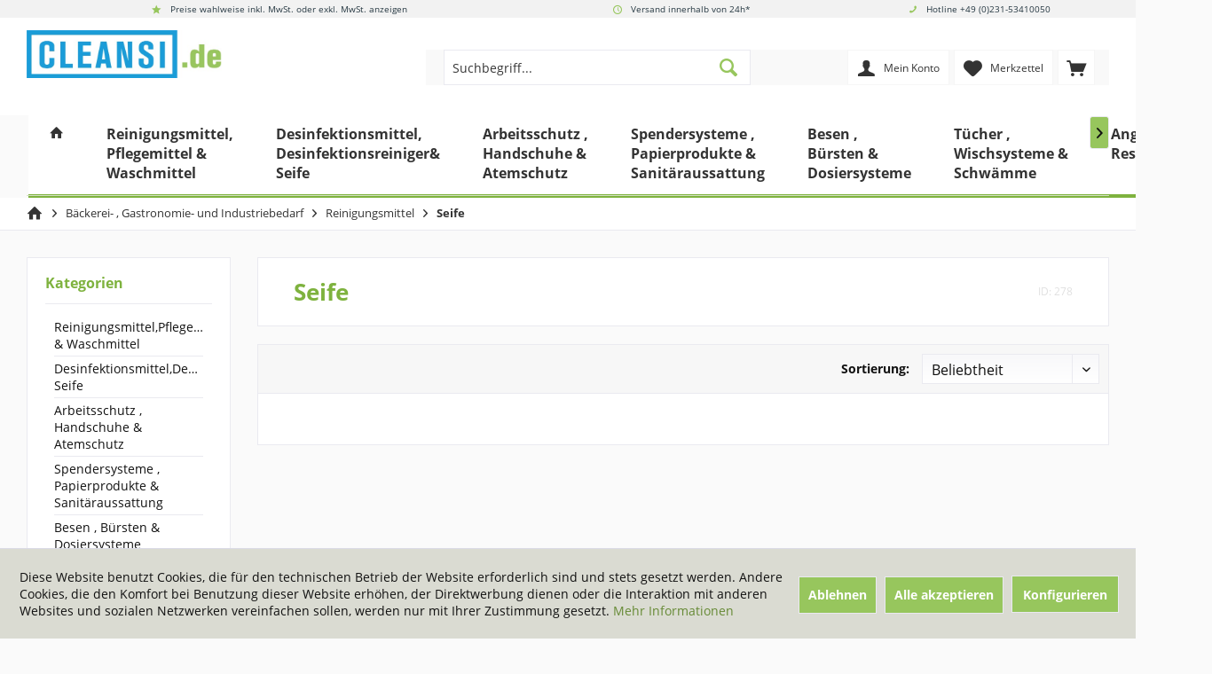

--- FILE ---
content_type: text/html; charset=UTF-8
request_url: https://www.cleansi.de/baeckerei-gastronomie-und-industriebedarf/reinigungsmittel/seife/
body_size: 13015
content:
<!DOCTYPE html>
<html class="no-js" lang="de" itemscope="itemscope" itemtype="https://schema.org/WebPage">
<head>
<meta charset="utf-8">
<meta name="author" content="" />
<meta name="robots" content="index,follow" />
<meta name="revisit-after" content="15 days" />
<meta name="keywords" content="" />
<meta name="description" content="" />
<meta property="og:type" content="product.group" />
<meta property="og:site_name" content="cleansi.de" />
<meta property="og:title" content="Seife" />
<meta property="og:description" content="" />
<meta name="twitter:card" content="product" />
<meta name="twitter:site" content="cleansi.de" />
<meta name="twitter:title" content="Seife" />
<meta name="twitter:description" content="" />
<meta property="og:image" content="https://www.cleansi.de/media/image/ce/56/74/Cleansi_color1_600x151.jpg" />
<meta name="twitter:image" content="https://www.cleansi.de/media/image/ce/56/74/Cleansi_color1_600x151.jpg" />
<meta itemprop="copyrightHolder" content="cleansi.de" />
<meta itemprop="copyrightYear" content="2014" />
<meta itemprop="isFamilyFriendly" content="True" />
<meta itemprop="image" content="https://www.cleansi.de/media/image/ce/56/74/Cleansi_color1_600x151.jpg" />
<meta name="viewport" content="width=device-width, initial-scale=1.0">
<meta name="mobile-web-app-capable" content="yes">
<meta name="apple-mobile-web-app-title" content="cleansi.de">
<meta name="apple-mobile-web-app-capable" content="yes">
<meta name="apple-mobile-web-app-status-bar-style" content="default">
<link rel="apple-touch-icon-precomposed" href="https://www.cleansi.de/media/image/61/d2/cd/apple-icon-precomposedyZrPanON0O4Bf.png">
<link rel="shortcut icon" href="https://www.cleansi.de/media/image/5e/f0/12/favicon-32x325UqbPn6RfzeBr.png">
<meta name="msapplication-navbutton-color" content="#97c65d" />
<meta name="application-name" content="cleansi.de" />
<meta name="msapplication-starturl" content="https://www.cleansi.de/" />
<meta name="msapplication-window" content="width=1024;height=768" />
<meta name="msapplication-TileImage" content="/custom/plugins/TcinnModernTheme/Resources/Themes/Frontend/ModernTheme/frontend/_public/src/img/_modern/favicon.png">
<meta name="msapplication-TileColor" content="#97c65d">
<meta name="theme-color" content="#97c65d" />
<link rel="canonical" href="https://www.cleansi.de/baeckerei-gastronomie-und-industriebedarf/reinigungsmittel/seife/"/>
<title itemprop="name">Seife | Reinigungsmittel | Bäckerei- , Gastronomie- und Industriebedarf | cleansi.de</title>
<link href="/web/cache/1686125038_f90bbf7161166bc5036e31c26b6ed791.css" media="all" rel="stylesheet" type="text/css" />
</head>
<body class="is--ctl-listing is--act-index tcinntheme themeware-modern layout-fullwidth-boxed gwfont2 headtyp-3 header-3 no-sticky osi" >
<div class="page-wrap">
<noscript class="noscript-main">
<div class="alert is--warning">
<div class="alert--icon">
<i class="icon--element icon--warning"></i>
</div>
<div class="alert--content">
Um cleansi.de in vollem Umfang nutzen zu k&ouml;nnen, empfehlen wir Ihnen Javascript in Ihrem Browser zu aktiveren.
</div>
</div>
</noscript>
<header class="header-main mobil-usp">
<div class="topbar--features">
<div>
<div class="feature-1"><i class="icon--house"></i><span>Sie befinden sich im <b>Privatkunden</b> Shop</span></div>
<div class="feature-2 b767 b1023 b1259"><i class="icon--star"></i><span>Preise wahlweise inkl. MwSt. oder exkl. MwSt. anzeigen</span></div>
<div class="feature-3 b1023 b1259"><i class="icon--clock"></i><span>Versand innerhalb von 24h*</span></div>
<div class="feature-4 b1259"><i class="icon--phone"></i><span>Hotline +49 (0)231-53410050</span></div>
</div>
</div>
<div class="topbar top-bar">
<div class="top-bar--navigation" role="menubar">

    



    

</div>
<div class="header-container">
<div class="header-logo-and-suche">
<div class="logo hover-typ-1" role="banner">
<a class="logo--link" href="https://www.cleansi.de/" title="cleansi.de - zur Startseite wechseln">
<picture>
<source srcset="https://www.cleansi.de/media/image/ce/56/74/Cleansi_color1_600x151.jpg" media="(min-width: 78.75em)">
<source srcset="https://www.cleansi.de/media/image/76/51/d4/Cleansi_color.png" media="(min-width: 64em)">
<source srcset="https://www.cleansi.de/media/image/76/51/d4/Cleansi_color.png" media="(min-width: 48em)">
<img srcset="https://www.cleansi.de/media/image/ce/56/74/Cleansi_color1_600x151.jpg" alt="cleansi.de - zur Startseite wechseln" title="cleansi.de - zur Startseite wechseln"/>
</picture>
</a>
</div>
</div>
<div id="header--searchform" data-search="true" aria-haspopup="true">
<form action="/search" method="get" class="main-search--form">
<input type="search" name="sSearch" class="main-search--field" autocomplete="off" autocapitalize="off" placeholder="Suchbegriff..." maxlength="30" />
<button type="submit" class="main-search--button">
<i class="icon--search"></i>
<span class="main-search--text"></span>
</button>
<div class="form--ajax-loader">&nbsp;</div>
</form>
<div class="main-search--results"></div>
</div>
<div class="notepad-and-cart top-bar--navigation">





	<div class="navigation--entry entry--cart" role="menuitem">
		<a class="is--icon-left cart--link titletooltip" href="https://www.cleansi.de/checkout/cart" title="Warenkorb">
			<i class="icon--basket"></i>
			<span class="cart--display">
									Warenkorb
							</span>
            
            <span class="badge is--minimal cart--quantity is--hidden">0</span>
            
					</a>
		<div class="ajax-loader">&nbsp;</div>
	</div>





            <div class="navigation--entry entry--notepad" role="menuitem">
            <a href="https://www.cleansi.de/note" title="Merkzettel">
                <i class="icon--heart"></i>
                                <span class="notepad--name">
                    Merkzettel
                </span>
            </a>
        </div>
    



				
			<div id="useraccountmenu" title="Kundenkonto" class="navigation--entry account-dropdown has--drop-down" role="menuitem" data-offcanvas="true" data-offcanvasselector=".account-dropdown-container">
				<span class="account--display">
					<i class="icon--account"></i> <span class="name--account">Mein Konto</span>
				</span>
				<div class="account-dropdown-container">
				 	<div class="entry--close-off-canvas">
						<a href="#close-account-menu" class="account--close-off-canvas" title="Menü schließen">
							Menü schließen <i class="icon--arrow-right"></i>
						</a>
					</div>
					<span>Kundenkonto</span>
					<a href="https://www.cleansi.de/account" title="Mein Konto" class="anmelden--button btn is--primary service--link">Anmelden</a>
					<div class="registrieren-container">oder <a href="https://www.cleansi.de/account" title="Mein Konto" class="service--link">registrieren</a></div>
					<div class="infotext-container">Nach der Anmeldung, können Sie hier auf Ihren Kundenbereich zugreifen.</div>
				</div>
			</div>

			



<div class="navigation--entry entry--compare is--hidden" role="menuitem" aria-haspopup="true" data-drop-down-menu="true">
<div>


    
</div>
</div>
</div>
<div class="navigation--entry entry--menu-left" role="menuitem">
<a class="entry--link entry--trigger is--icon-left" href="#offcanvas--left" data-offcanvas="true" data-offCanvasSelector=".sidebar-main">
<i class="icon--menu"></i> <span class="menu--name">Menü</span>
</a>
</div>
</div>
</div>
<div class="headbar">
<nav class="navigation-main hover-typ-1 font-family-primary" data-tc-menu-headline="false">
<div data-menu-scroller="true" data-listSelector=".navigation--list.container" data-viewPortSelector=".navigation--list-wrapper" data-stickyMenu="true" data-stickyMenuTablet="0" data-stickyMenuPhone="0" data-stickyMenuPosition="400" data-stickyMenuDuration="300" >
<div class="navigation--list-wrapper">
<ul class="navigation--list container" role="menubar" itemscope="itemscope" itemtype="https://schema.org/SiteNavigationElement">
<li class="navigation--entry is--home homeiconlink" role="menuitem">
<a class="navigation--link is--first" href="https://www.cleansi.de/" title="Home" itemprop="url">
<i itemprop="name" class="icon--house"></i>
</a>
</li><li class="navigation--entry" role="menuitem"><a class="navigation--link" href="https://www.cleansi.de/reinigungsmittel-pflegemittel-waschmittel/" title="Reinigungsmittel,Pflegemittel & Waschmittel" aria-label="Reinigungsmittel,Pflegemittel & Waschmittel" itemprop="url"><span itemprop="name">Reinigungsmittel,Pflegemittel & Waschmittel</span></a></li><li class="navigation--entry" role="menuitem"><a class="navigation--link" href="https://www.cleansi.de/desinfektionsmittel-desinfektionsreiniger-seife/" title="Desinfektionsmittel,Desinfektionsreiniger& Seife" aria-label="Desinfektionsmittel,Desinfektionsreiniger& Seife" itemprop="url"><span itemprop="name">Desinfektionsmittel,Desinfektionsreiniger& Seife</span></a></li><li class="navigation--entry" role="menuitem"><a class="navigation--link" href="https://www.cleansi.de/arbeitsschutz-handschuhe-atemschutz/" title="Arbeitsschutz , Handschuhe & Atemschutz" aria-label="Arbeitsschutz , Handschuhe & Atemschutz" itemprop="url"><span itemprop="name">Arbeitsschutz , Handschuhe & Atemschutz</span></a></li><li class="navigation--entry" role="menuitem"><a class="navigation--link" href="https://www.cleansi.de/spendersysteme-papierprodukte-sanitaeraussattung/" title="Spendersysteme ,  Papierprodukte & Sanitäraussattung" aria-label="Spendersysteme ,  Papierprodukte & Sanitäraussattung" itemprop="url"><span itemprop="name">Spendersysteme ,  Papierprodukte & Sanitäraussattung</span></a></li><li class="navigation--entry" role="menuitem"><a class="navigation--link" href="https://www.cleansi.de/besen-buersten-dosiersysteme/" title="Besen , Bürsten & Dosiersysteme" aria-label="Besen , Bürsten & Dosiersysteme" itemprop="url"><span itemprop="name">Besen , Bürsten & Dosiersysteme</span></a></li><li class="navigation--entry" role="menuitem"><a class="navigation--link" href="https://www.cleansi.de/tuecher-wischsysteme-schwaemme/" title="Tücher ,  Wischsysteme &Schwämme" aria-label="Tücher ,  Wischsysteme &Schwämme" itemprop="url"><span itemprop="name">Tücher ,  Wischsysteme &Schwämme</span></a></li><li class="navigation--entry" role="menuitem"><a class="navigation--link" href="https://www.cleansi.de/angebote-restposten/" title="Angebote , Restposten" aria-label="Angebote , Restposten" itemprop="url"><span itemprop="name">Angebote , Restposten</span></a></li>            </ul>
</div>
<div class="advanced-menu" data-advanced-menu="true" data-hoverDelay="200">
<div class="menu--container">
<div class="button-container">
<a href="https://www.cleansi.de/reinigungsmittel-pflegemittel-waschmittel/" class="button--category" aria-label="Zur Kategorie Reinigungsmittel,Pflegemittel &amp; Waschmittel" title="Zur Kategorie Reinigungsmittel,Pflegemittel &amp; Waschmittel">
<i class="icon--arrow-right"></i>
Zur Kategorie Reinigungsmittel,Pflegemittel & Waschmittel
</a>
<span class="button--close">
<i class="icon--cross"></i>
</span>
</div>
<div class="content--wrapper has--content">
<ul class="menu--list menu--level-0 columns--4" style="width: 100%;">
<li class="menu--list-item item--level-0" style="width: 100%">
<a href="https://www.cleansi.de/reinigungsmittel-pflegemittel-waschmittel/saure-reiniger-fuer-kalk-sanitaer-bad-wc/" class="menu--list-item-link" aria-label="Saure Reiniger für Kalk, Sanitär, Bad &amp; WC" title="Saure Reiniger für Kalk, Sanitär, Bad &amp; WC">Saure Reiniger für Kalk, Sanitär, Bad & WC</a>
<ul class="menu--list menu--level-1 columns--4">
</ul>
</li>
<li class="menu--list-item item--level-0" style="width: 100%">
<a href="https://www.cleansi.de/reinigungsmittel-pflegemittel-waschmittel/neutrale-reiniger-fuer-oberflaechen-spuelen-leichte-verschmutzungen/" class="menu--list-item-link" aria-label="Neutrale Reiniger für Oberflächen, Spülen &amp; leichte Verschmutzungen" title="Neutrale Reiniger für Oberflächen, Spülen &amp; leichte Verschmutzungen">Neutrale Reiniger für Oberflächen, Spülen & leichte Verschmutzungen</a>
<ul class="menu--list menu--level-1 columns--4">
</ul>
</li>
<li class="menu--list-item item--level-0" style="width: 100%">
<a href="https://www.cleansi.de/reinigungsmittel-pflegemittel-waschmittel/alkalische-reiniger-fette-und-oel-starke-verschmutzungen/" class="menu--list-item-link" aria-label="Alkalische Reiniger - Fette und Öl , starke Verschmutzungen" title="Alkalische Reiniger - Fette und Öl , starke Verschmutzungen">Alkalische Reiniger - Fette und Öl , starke Verschmutzungen</a>
<ul class="menu--list menu--level-1 columns--4">
</ul>
</li>
<li class="menu--list-item item--level-0" style="width: 100%">
<a href="https://www.cleansi.de/reinigungsmittel-pflegemittel-waschmittel/fussbodenreiniger/" class="menu--list-item-link" aria-label="Fußbodenreiniger" title="Fußbodenreiniger">Fußbodenreiniger</a>
<ul class="menu--list menu--level-1 columns--4">
</ul>
</li>
<li class="menu--list-item item--level-0" style="width: 100%">
<a href="https://www.cleansi.de/reinigungsmittel-pflegemittel-waschmittel/industriereiniger/" class="menu--list-item-link" aria-label="Industriereiniger" title="Industriereiniger">Industriereiniger</a>
</li>
<li class="menu--list-item item--level-0" style="width: 100%">
<a href="https://www.cleansi.de/reinigungsmittel-pflegemittel-waschmittel/spezialreiniger/" class="menu--list-item-link" aria-label="Spezialreiniger" title="Spezialreiniger">Spezialreiniger</a>
<ul class="menu--list menu--level-1 columns--4">
</ul>
</li>
<li class="menu--list-item item--level-0" style="width: 100%">
<a href="https://www.cleansi.de/reinigungsmittel-pflegemittel-waschmittel/fensterreiniger-glasreiniger/" class="menu--list-item-link" aria-label="Fensterreiniger / Glasreiniger" title="Fensterreiniger / Glasreiniger">Fensterreiniger / Glasreiniger</a>
</li>
<li class="menu--list-item item--level-0" style="width: 100%">
<a href="https://www.cleansi.de/reinigungsmittel-pflegemittel-waschmittel/waschmittel-waschhilfsmittel/" class="menu--list-item-link" aria-label="Waschmittel &amp; Waschhilfsmittel" title="Waschmittel &amp; Waschhilfsmittel">Waschmittel & Waschhilfsmittel</a>
<ul class="menu--list menu--level-1 columns--4">
<li class="menu--list-item item--level-1">
<a href="https://www.cleansi.de/reinigungsmittel-pflegemittel-waschmittel/waschmittel-waschhilfsmittel/fluessig-vollwaschmittel/" class="menu--list-item-link" aria-label="Flüssig Vollwaschmittel" title="Flüssig Vollwaschmittel">Flüssig Vollwaschmittel</a>
</li>
<li class="menu--list-item item--level-1">
<a href="https://www.cleansi.de/reinigungsmittel-pflegemittel-waschmittel/waschmittel-waschhilfsmittel/pulver/" class="menu--list-item-link" aria-label="Pulver" title="Pulver">Pulver</a>
</li>
<li class="menu--list-item item--level-1">
<a href="https://www.cleansi.de/reinigungsmittel-pflegemittel-waschmittel/waschmittel-waschhilfsmittel/weichspueler/" class="menu--list-item-link" aria-label="Weichspüler" title="Weichspüler">Weichspüler</a>
</li>
<li class="menu--list-item item--level-1">
<a href="https://www.cleansi.de/reinigungsmittel-pflegemittel-waschmittel/waschmittel-waschhilfsmittel/bleiche/" class="menu--list-item-link" aria-label="Bleiche" title="Bleiche">Bleiche</a>
</li>
</ul>
</li>
<li class="menu--list-item item--level-0" style="width: 100%">
<a href="https://www.cleansi.de/reinigungsmittel-pflegemittel-waschmittel/spuelmaschine/" class="menu--list-item-link" aria-label="Spülmaschine" title="Spülmaschine">Spülmaschine</a>
<ul class="menu--list menu--level-1 columns--4">
<li class="menu--list-item item--level-1">
<a href="https://www.cleansi.de/reinigungsmittel-pflegemittel-waschmittel/spuelmaschine/mit-chlor/" class="menu--list-item-link" aria-label="mit Chlor" title="mit Chlor">mit Chlor</a>
</li>
<li class="menu--list-item item--level-1">
<a href="https://www.cleansi.de/reinigungsmittel-pflegemittel-waschmittel/spuelmaschine/ohne-chlor/" class="menu--list-item-link" aria-label="ohne Chlor" title="ohne Chlor">ohne Chlor</a>
</li>
<li class="menu--list-item item--level-1">
<a href="https://www.cleansi.de/reinigungsmittel-pflegemittel-waschmittel/spuelmaschine/klarspueler/" class="menu--list-item-link" aria-label="Klarspüler" title="Klarspüler">Klarspüler</a>
</li>
<li class="menu--list-item item--level-1">
<a href="https://www.cleansi.de/reinigungsmittel-pflegemittel-waschmittel/spuelmaschine/zubehoer/" class="menu--list-item-link" aria-label="Zubehör" title="Zubehör">Zubehör</a>
</li>
</ul>
</li>
</ul>
</div>
</div>
<div class="menu--container">
<div class="button-container">
<a href="https://www.cleansi.de/desinfektionsmittel-desinfektionsreiniger-seife/" class="button--category" aria-label="Zur Kategorie Desinfektionsmittel,Desinfektionsreiniger&amp; Seife" title="Zur Kategorie Desinfektionsmittel,Desinfektionsreiniger&amp; Seife">
<i class="icon--arrow-right"></i>
Zur Kategorie Desinfektionsmittel,Desinfektionsreiniger& Seife
</a>
<span class="button--close">
<i class="icon--cross"></i>
</span>
</div>
<div class="content--wrapper has--content">
<ul class="menu--list menu--level-0 columns--4" style="width: 100%;">
<li class="menu--list-item item--level-0" style="width: 100%">
<a href="https://www.cleansi.de/desinfektionsmittel-desinfektionsreiniger-seife/haendedesinfektion/" class="menu--list-item-link" aria-label="Händedesinfektion" title="Händedesinfektion">Händedesinfektion</a>
</li>
<li class="menu--list-item item--level-0" style="width: 100%">
<a href="https://www.cleansi.de/desinfektionsmittel-desinfektionsreiniger-seife/flaechendesinfektion/" class="menu--list-item-link" aria-label="Flächendesinfektion" title="Flächendesinfektion">Flächendesinfektion</a>
</li>
<li class="menu--list-item item--level-0" style="width: 100%">
<a href="https://www.cleansi.de/desinfektionsmittel-desinfektionsreiniger-seife/applikationshilfe/" class="menu--list-item-link" aria-label="Applikationshilfe" title="Applikationshilfe">Applikationshilfe</a>
</li>
<li class="menu--list-item item--level-0" style="width: 100%">
<a href="https://www.cleansi.de/desinfektionsmittel-desinfektionsreiniger-seife/rki-gelistete-desinfektion/" class="menu--list-item-link" aria-label="RKI-gelistete Desinfektion" title="RKI-gelistete Desinfektion">RKI-gelistete Desinfektion</a>
</li>
<li class="menu--list-item item--level-0" style="width: 100%">
<a href="https://www.cleansi.de/desinfektionsmittel-desinfektionsreiniger-seife/vah-dghm-gelistete-desinfektion/" class="menu--list-item-link" aria-label="VaH(DGHM) gelistete Desinfektion" title="VaH(DGHM) gelistete Desinfektion">VaH(DGHM) gelistete Desinfektion</a>
</li>
<li class="menu--list-item item--level-0" style="width: 100%">
<a href="https://www.cleansi.de/desinfektionsmittel-desinfektionsreiniger-seife/handseife/" class="menu--list-item-link" aria-label="Handseife" title="Handseife">Handseife</a>
<ul class="menu--list menu--level-1 columns--4">
<li class="menu--list-item item--level-1">
<a href="https://www.cleansi.de/desinfektionsmittel-desinfektionsreiniger-seife/handseife/cremeseife/" class="menu--list-item-link" aria-label="Cremeseife" title="Cremeseife">Cremeseife</a>
</li>
<li class="menu--list-item item--level-1">
<a href="https://www.cleansi.de/desinfektionsmittel-desinfektionsreiniger-seife/handseife/schaumseife/" class="menu--list-item-link" aria-label="Schaumseife" title="Schaumseife">Schaumseife</a>
</li>
</ul>
</li>
</ul>
</div>
</div>
<div class="menu--container">
<div class="button-container">
<a href="https://www.cleansi.de/arbeitsschutz-handschuhe-atemschutz/" class="button--category" aria-label="Zur Kategorie Arbeitsschutz , Handschuhe &amp; Atemschutz" title="Zur Kategorie Arbeitsschutz , Handschuhe &amp; Atemschutz">
<i class="icon--arrow-right"></i>
Zur Kategorie Arbeitsschutz , Handschuhe & Atemschutz
</a>
<span class="button--close">
<i class="icon--cross"></i>
</span>
</div>
<div class="content--wrapper has--content">
<ul class="menu--list menu--level-0 columns--4" style="width: 100%;">
<li class="menu--list-item item--level-0" style="width: 100%">
<a href="https://www.cleansi.de/arbeitsschutz-handschuhe-atemschutz/handschuhe/" class="menu--list-item-link" aria-label="Handschuhe" title="Handschuhe">Handschuhe</a>
<ul class="menu--list menu--level-1 columns--4">
<li class="menu--list-item item--level-1">
<a href="https://www.cleansi.de/arbeitsschutz-handschuhe-atemschutz/handschuhe/einmalhandschuhe/" class="menu--list-item-link" aria-label="Einmalhandschuhe" title="Einmalhandschuhe">Einmalhandschuhe</a>
</li>
<li class="menu--list-item item--level-1">
<a href="https://www.cleansi.de/arbeitsschutz-handschuhe-atemschutz/handschuhe/mehrweghandschuhe/" class="menu--list-item-link" aria-label="Mehrweghandschuhe" title="Mehrweghandschuhe">Mehrweghandschuhe</a>
</li>
<li class="menu--list-item item--level-1">
<a href="https://www.cleansi.de/arbeitsschutz-handschuhe-atemschutz/handschuhe/arbeitshandschuhe/" class="menu--list-item-link" aria-label="Arbeitshandschuhe" title="Arbeitshandschuhe">Arbeitshandschuhe</a>
</li>
<li class="menu--list-item item--level-1">
<a href="https://www.cleansi.de/arbeitsschutz-handschuhe-atemschutz/handschuhe/spender-fuer-einmalhandschuhe/" class="menu--list-item-link" aria-label="Spender für Einmalhandschuhe" title="Spender für Einmalhandschuhe">Spender für Einmalhandschuhe</a>
</li>
</ul>
</li>
<li class="menu--list-item item--level-0" style="width: 100%">
<a href="https://www.cleansi.de/arbeitsschutz-handschuhe-atemschutz/schutzkleidung/" class="menu--list-item-link" aria-label="Schutzkleidung" title="Schutzkleidung">Schutzkleidung</a>
<ul class="menu--list menu--level-1 columns--4">
<li class="menu--list-item item--level-1">
<a href="https://www.cleansi.de/arbeitsschutz-handschuhe-atemschutz/schutzkleidung/augenschutz/" class="menu--list-item-link" aria-label="Augenschutz" title="Augenschutz">Augenschutz</a>
</li>
<li class="menu--list-item item--level-1">
<a href="https://www.cleansi.de/arbeitsschutz-handschuhe-atemschutz/schutzkleidung/schutzhaube/" class="menu--list-item-link" aria-label="Schutzhaube" title="Schutzhaube">Schutzhaube</a>
</li>
<li class="menu--list-item item--level-1">
<a href="https://www.cleansi.de/arbeitsschutz-handschuhe-atemschutz/schutzkleidung/kittel/" class="menu--list-item-link" aria-label="Kittel" title="Kittel">Kittel</a>
</li>
<li class="menu--list-item item--level-1">
<a href="https://www.cleansi.de/arbeitsschutz-handschuhe-atemschutz/schutzkleidung/einwegschuerzen/" class="menu--list-item-link" aria-label="Einwegschürzen" title="Einwegschürzen">Einwegschürzen</a>
</li>
<li class="menu--list-item item--level-1">
<a href="https://www.cleansi.de/arbeitsschutz-handschuhe-atemschutz/schutzkleidung/masken/" class="menu--list-item-link" aria-label="Masken" title="Masken">Masken</a>
</li>
<li class="menu--list-item item--level-1">
<a href="https://www.cleansi.de/arbeitsschutz-handschuhe-atemschutz/schutzkleidung/aermelschoner/" class="menu--list-item-link" aria-label="Ärmelschoner" title="Ärmelschoner">Ärmelschoner</a>
</li>
<li class="menu--list-item item--level-1">
<a href="https://www.cleansi.de/arbeitsschutz-handschuhe-atemschutz/schutzkleidung/ueberschuhe/" class="menu--list-item-link" aria-label="Überschuhe" title="Überschuhe">Überschuhe</a>
</li>
</ul>
</li>
<li class="menu--list-item item--level-0" style="width: 100%">
<a href="https://www.cleansi.de/arbeitsschutz-handschuhe-atemschutz/atemschutz/" class="menu--list-item-link" aria-label="Atemschutz" title="Atemschutz">Atemschutz</a>
<ul class="menu--list menu--level-1 columns--4">
<li class="menu--list-item item--level-1">
<a href="https://www.cleansi.de/arbeitsschutz-handschuhe-atemschutz/atemschutz/.-einwegmasken/" class="menu--list-item-link" aria-label=".-Einwegmasken" title=".-Einwegmasken">.-Einwegmasken</a>
</li>
<li class="menu--list-item item--level-1">
<a href="https://www.cleansi.de/arbeitsschutz-handschuhe-atemschutz/atemschutz/.-ffp2-masken/" class="menu--list-item-link" aria-label=".-FFP2 Masken" title=".-FFP2 Masken">.-FFP2 Masken</a>
</li>
</ul>
</li>
</ul>
</div>
</div>
<div class="menu--container">
<div class="button-container">
<a href="https://www.cleansi.de/spendersysteme-papierprodukte-sanitaeraussattung/" class="button--category" aria-label="Zur Kategorie Spendersysteme ,  Papierprodukte &amp; Sanitäraussattung" title="Zur Kategorie Spendersysteme ,  Papierprodukte &amp; Sanitäraussattung">
<i class="icon--arrow-right"></i>
Zur Kategorie Spendersysteme ,  Papierprodukte & Sanitäraussattung
</a>
<span class="button--close">
<i class="icon--cross"></i>
</span>
</div>
<div class="content--wrapper has--content">
<ul class="menu--list menu--level-0 columns--4" style="width: 100%;">
<li class="menu--list-item item--level-0" style="width: 100%">
<a href="https://www.cleansi.de/spendersysteme-papierprodukte-sanitaeraussattung/spender/" class="menu--list-item-link" aria-label="Spender" title="Spender">Spender</a>
<ul class="menu--list menu--level-1 columns--4">
<li class="menu--list-item item--level-1">
<a href="https://www.cleansi.de/spendersysteme-papierprodukte-sanitaeraussattung/spender/cremeseife/" class="menu--list-item-link" aria-label="Cremeseife" title="Cremeseife">Cremeseife</a>
</li>
<li class="menu--list-item item--level-1">
<a href="https://www.cleansi.de/spendersysteme-papierprodukte-sanitaeraussattung/spender/schaumseife/" class="menu--list-item-link" aria-label="Schaumseife" title="Schaumseife">Schaumseife</a>
</li>
<li class="menu--list-item item--level-1">
<a href="https://www.cleansi.de/spendersysteme-papierprodukte-sanitaeraussattung/spender/desinfektion/" class="menu--list-item-link" aria-label="Desinfektion" title="Desinfektion">Desinfektion</a>
</li>
<li class="menu--list-item item--level-1">
<a href="https://www.cleansi.de/spendersysteme-papierprodukte-sanitaeraussattung/spender/papierspender/" class="menu--list-item-link" aria-label="Papierspender" title="Papierspender">Papierspender</a>
</li>
<li class="menu--list-item item--level-1">
<a href="https://www.cleansi.de/spendersysteme-papierprodukte-sanitaeraussattung/spender/zubehoer/" class="menu--list-item-link" aria-label="Zubehör" title="Zubehör">Zubehör</a>
</li>
</ul>
</li>
<li class="menu--list-item item--level-0" style="width: 100%">
<a href="https://www.cleansi.de/spendersysteme-papierprodukte-sanitaeraussattung/abfallkoerbe-abfalleimer/" class="menu--list-item-link" aria-label="Abfallkörbe &amp; Abfalleimer" title="Abfallkörbe &amp; Abfalleimer">Abfallkörbe & Abfalleimer</a>
</li>
<li class="menu--list-item item--level-0" style="width: 100%">
<a href="https://www.cleansi.de/spendersysteme-papierprodukte-sanitaeraussattung/wc-buersten/" class="menu--list-item-link" aria-label="WC-Bürsten" title="WC-Bürsten">WC-Bürsten</a>
</li>
<li class="menu--list-item item--level-0" style="width: 100%">
<a href="https://www.cleansi.de/spendersysteme-papierprodukte-sanitaeraussattung/halterungen/" class="menu--list-item-link" aria-label="Halterungen" title="Halterungen">Halterungen</a>
</li>
<li class="menu--list-item item--level-0" style="width: 100%">
<a href="https://www.cleansi.de/spendersysteme-papierprodukte-sanitaeraussattung/hygienebeutel/" class="menu--list-item-link" aria-label="Hygienebeutel" title="Hygienebeutel">Hygienebeutel</a>
</li>
<li class="menu--list-item item--level-0" style="width: 100%">
<a href="https://www.cleansi.de/spendersysteme-papierprodukte-sanitaeraussattung/toilettenpapier/" class="menu--list-item-link" aria-label="Toilettenpapier" title="Toilettenpapier">Toilettenpapier</a>
<ul class="menu--list menu--level-1 columns--4">
<li class="menu--list-item item--level-1">
<a href="https://www.cleansi.de/spendersysteme-papierprodukte-sanitaeraussattung/toilettenpapier/2-lagig/" class="menu--list-item-link" aria-label="2-lagig" title="2-lagig">2-lagig</a>
</li>
<li class="menu--list-item item--level-1">
<a href="https://www.cleansi.de/spendersysteme-papierprodukte-sanitaeraussattung/toilettenpapier/3-lagig/" class="menu--list-item-link" aria-label="3-lagig" title="3-lagig">3-lagig</a>
</li>
<li class="menu--list-item item--level-1">
<a href="https://www.cleansi.de/spendersysteme-papierprodukte-sanitaeraussattung/toilettenpapier/4-lagig/" class="menu--list-item-link" aria-label="4-lagig" title="4-lagig">4-lagig</a>
</li>
</ul>
</li>
<li class="menu--list-item item--level-0" style="width: 100%">
<a href="https://www.cleansi.de/spendersysteme-papierprodukte-sanitaeraussattung/handtuchpapier/" class="menu--list-item-link" aria-label="Handtuchpapier" title="Handtuchpapier">Handtuchpapier</a>
<ul class="menu--list menu--level-1 columns--4">
<li class="menu--list-item item--level-1">
<a href="https://www.cleansi.de/spendersysteme-papierprodukte-sanitaeraussattung/handtuchpapier/1-lagig/" class="menu--list-item-link" aria-label="1-lagig" title="1-lagig">1-lagig</a>
</li>
<li class="menu--list-item item--level-1">
<a href="https://www.cleansi.de/spendersysteme-papierprodukte-sanitaeraussattung/handtuchpapier/2-lagig/" class="menu--list-item-link" aria-label="2-lagig" title="2-lagig">2-lagig</a>
</li>
</ul>
</li>
<li class="menu--list-item item--level-0" style="width: 100%">
<a href="https://www.cleansi.de/spendersysteme-papierprodukte-sanitaeraussattung/kuechenrolle/" class="menu--list-item-link" aria-label="Kuechenrolle" title="Kuechenrolle">Kuechenrolle</a>
</li>
<li class="menu--list-item item--level-0" style="width: 100%">
<a href="https://www.cleansi.de/spendersysteme-papierprodukte-sanitaeraussattung/serviertten/" class="menu--list-item-link" aria-label="Serviertten" title="Serviertten">Serviertten</a>
</li>
<li class="menu--list-item item--level-0" style="width: 100%">
<a href="https://www.cleansi.de/spendersysteme-papierprodukte-sanitaeraussattung/handtuchrollen/" class="menu--list-item-link" aria-label="Handtuchrollen" title="Handtuchrollen">Handtuchrollen</a>
</li>
<li class="menu--list-item item--level-0" style="width: 100%">
<a href="https://www.cleansi.de/spendersysteme-papierprodukte-sanitaeraussattung/putzrollen/" class="menu--list-item-link" aria-label="Putzrollen" title="Putzrollen">Putzrollen</a>
</li>
<li class="menu--list-item item--level-0" style="width: 100%">
<a href="https://www.cleansi.de/spendersysteme-papierprodukte-sanitaeraussattung/abfallsaecke-muellbeutel/" class="menu--list-item-link" aria-label="Abfallsäcke / Müllbeutel" title="Abfallsäcke / Müllbeutel">Abfallsäcke / Müllbeutel</a>
</li>
</ul>
</div>
</div>
<div class="menu--container">
<div class="button-container">
<a href="https://www.cleansi.de/besen-buersten-dosiersysteme/" class="button--category" aria-label="Zur Kategorie Besen , Bürsten &amp; Dosiersysteme" title="Zur Kategorie Besen , Bürsten &amp; Dosiersysteme">
<i class="icon--arrow-right"></i>
Zur Kategorie Besen , Bürsten & Dosiersysteme
</a>
<span class="button--close">
<i class="icon--cross"></i>
</span>
</div>
<div class="content--wrapper has--content">
<ul class="menu--list menu--level-0 columns--4" style="width: 100%;">
<li class="menu--list-item item--level-0" style="width: 100%">
<a href="https://www.cleansi.de/besen-buersten-dosiersysteme/besen/" class="menu--list-item-link" aria-label="Besen" title="Besen">Besen</a>
</li>
<li class="menu--list-item item--level-0" style="width: 100%">
<a href="https://www.cleansi.de/besen-buersten-dosiersysteme/buersten/" class="menu--list-item-link" aria-label="Bürsten" title="Bürsten">Bürsten</a>
</li>
<li class="menu--list-item item--level-0" style="width: 100%">
<a href="https://www.cleansi.de/besen-buersten-dosiersysteme/schrubber-wischer/" class="menu--list-item-link" aria-label="Schrubber &amp; Wischer" title="Schrubber &amp; Wischer">Schrubber & Wischer</a>
</li>
<li class="menu--list-item item--level-0" style="width: 100%">
<a href="https://www.cleansi.de/besen-buersten-dosiersysteme/abzieherwasserschieber/" class="menu--list-item-link" aria-label="Abzieher/Wasserschieber" title="Abzieher/Wasserschieber">Abzieher/Wasserschieber</a>
</li>
<li class="menu--list-item item--level-0" style="width: 100%">
<a href="https://www.cleansi.de/besen-buersten-dosiersysteme/stiele-und-zubehoer/" class="menu--list-item-link" aria-label="Stiele und Zubehör" title="Stiele und Zubehör">Stiele und Zubehör</a>
</li>
<li class="menu--list-item item--level-0" style="width: 100%">
<a href="https://www.cleansi.de/besen-buersten-dosiersysteme/handfeger-kehrschaufeln/" class="menu--list-item-link" aria-label="Handfeger &amp; Kehrschaufeln" title="Handfeger &amp; Kehrschaufeln">Handfeger & Kehrschaufeln</a>
</li>
</ul>
</div>
</div>
<div class="menu--container">
<div class="button-container">
<a href="https://www.cleansi.de/tuecher-wischsysteme-schwaemme/" class="button--category" aria-label="Zur Kategorie Tücher ,  Wischsysteme &amp;Schwämme" title="Zur Kategorie Tücher ,  Wischsysteme &amp;Schwämme">
<i class="icon--arrow-right"></i>
Zur Kategorie Tücher ,  Wischsysteme &Schwämme
</a>
<span class="button--close">
<i class="icon--cross"></i>
</span>
</div>
<div class="content--wrapper has--content">
<ul class="menu--list menu--level-0 columns--4" style="width: 100%;">
<li class="menu--list-item item--level-0" style="width: 100%">
<a href="https://www.cleansi.de/tuecher-wischsysteme-schwaemme/oberflaechentuecher/" class="menu--list-item-link" aria-label="Oberflächentücher" title="Oberflächentücher">Oberflächentücher</a>
<ul class="menu--list menu--level-1 columns--4">
<li class="menu--list-item item--level-1">
<a href="https://www.cleansi.de/tuecher-wischsysteme-schwaemme/oberflaechentuecher/microfaser/" class="menu--list-item-link" aria-label="Microfaser" title="Microfaser">Microfaser</a>
</li>
<li class="menu--list-item item--level-1">
<a href="https://www.cleansi.de/tuecher-wischsysteme-schwaemme/oberflaechentuecher/mehrwegtuecher/" class="menu--list-item-link" aria-label="Mehrwegtücher" title="Mehrwegtücher">Mehrwegtücher</a>
</li>
<li class="menu--list-item item--level-1">
<a href="https://www.cleansi.de/tuecher-wischsysteme-schwaemme/oberflaechentuecher/einwegtuecher/" class="menu--list-item-link" aria-label="Einwegtücher" title="Einwegtücher">Einwegtücher</a>
</li>
</ul>
</li>
<li class="menu--list-item item--level-0" style="width: 100%">
<a href="https://www.cleansi.de/tuecher-wischsysteme-schwaemme/papierputztuecher/" class="menu--list-item-link" aria-label="Papierputztücher" title="Papierputztücher">Papierputztücher</a>
</li>
<li class="menu--list-item item--level-0" style="width: 100%">
<a href="https://www.cleansi.de/tuecher-wischsysteme-schwaemme/fenstertuecher/" class="menu--list-item-link" aria-label="Fenstertücher" title="Fenstertücher">Fenstertücher</a>
</li>
<li class="menu--list-item item--level-0" style="width: 100%">
<a href="https://www.cleansi.de/tuecher-wischsysteme-schwaemme/bodenputztuecher/" class="menu--list-item-link" aria-label="Bodenputztücher" title="Bodenputztücher">Bodenputztücher</a>
</li>
<li class="menu--list-item item--level-0" style="width: 100%">
<a href="https://www.cleansi.de/tuecher-wischsysteme-schwaemme/wischgestelle/" class="menu--list-item-link" aria-label="Wischgestelle" title="Wischgestelle">Wischgestelle</a>
</li>
<li class="menu--list-item item--level-0" style="width: 100%">
<a href="https://www.cleansi.de/tuecher-wischsysteme-schwaemme/aufnehmer-moeppe-pads/" class="menu--list-item-link" aria-label="Aufnehmer / Möppe / Pads" title="Aufnehmer / Möppe / Pads">Aufnehmer / Möppe / Pads</a>
<ul class="menu--list menu--level-1 columns--4">
<li class="menu--list-item item--level-1">
<a href="https://www.cleansi.de/tuecher-wischsysteme-schwaemme/aufnehmer-moeppe-pads/microfaser/" class="menu--list-item-link" aria-label="Microfaser" title="Microfaser">Microfaser</a>
</li>
<li class="menu--list-item item--level-1">
<a href="https://www.cleansi.de/tuecher-wischsysteme-schwaemme/aufnehmer-moeppe-pads/baumwolle/" class="menu--list-item-link" aria-label="Baumwolle" title="Baumwolle">Baumwolle</a>
</li>
<li class="menu--list-item item--level-1">
<a href="https://www.cleansi.de/tuecher-wischsysteme-schwaemme/aufnehmer-moeppe-pads/trockenmopp/" class="menu--list-item-link" aria-label="Trockenmopp" title="Trockenmopp">Trockenmopp</a>
</li>
<li class="menu--list-item item--level-1">
<a href="https://www.cleansi.de/tuecher-wischsysteme-schwaemme/aufnehmer-moeppe-pads/einmalmopp/" class="menu--list-item-link" aria-label="Einmalmopp" title="Einmalmopp">Einmalmopp</a>
</li>
<li class="menu--list-item item--level-1">
<a href="https://www.cleansi.de/tuecher-wischsysteme-schwaemme/aufnehmer-moeppe-pads/pads/" class="menu--list-item-link" aria-label="Pads" title="Pads">Pads</a>
</li>
</ul>
</li>
<li class="menu--list-item item--level-0" style="width: 100%">
<a href="https://www.cleansi.de/tuecher-wischsysteme-schwaemme/borsten/" class="menu--list-item-link" aria-label="Borsten" title="Borsten">Borsten</a>
</li>
<li class="menu--list-item item--level-0" style="width: 100%">
<a href="https://www.cleansi.de/tuecher-wischsysteme-schwaemme/schwaemme/" class="menu--list-item-link" aria-label="Schwämme" title="Schwämme">Schwämme</a>
<ul class="menu--list menu--level-1 columns--4">
<li class="menu--list-item item--level-1">
<a href="https://www.cleansi.de/tuecher-wischsysteme-schwaemme/schwaemme/kratzschwaemme/" class="menu--list-item-link" aria-label="Kratzschwämme" title="Kratzschwämme">Kratzschwämme</a>
</li>
<li class="menu--list-item item--level-1">
<a href="https://www.cleansi.de/tuecher-wischsysteme-schwaemme/schwaemme/spuelschwaemme/" class="menu--list-item-link" aria-label="Spülschwämme" title="Spülschwämme">Spülschwämme</a>
</li>
<li class="menu--list-item item--level-1">
<a href="https://www.cleansi.de/tuecher-wischsysteme-schwaemme/schwaemme/schwammtuecher/" class="menu--list-item-link" aria-label="Schwammtücher" title="Schwammtücher">Schwammtücher</a>
</li>
<li class="menu--list-item item--level-1">
<a href="https://www.cleansi.de/tuecher-wischsysteme-schwaemme/schwaemme/autoschwaemme/" class="menu--list-item-link" aria-label="Autoschwämme" title="Autoschwämme">Autoschwämme</a>
</li>
</ul>
</li>
<li class="menu--list-item item--level-0" style="width: 100%">
<a href="https://www.cleansi.de/tuecher-wischsysteme-schwaemme/eimer/" class="menu--list-item-link" aria-label="Eimer" title="Eimer">Eimer</a>
</li>
</ul>
</div>
</div>
<div class="menu--container">
<div class="button-container">
<a href="https://www.cleansi.de/angebote-restposten/" class="button--category" aria-label="Zur Kategorie Angebote , Restposten" title="Zur Kategorie Angebote , Restposten">
<i class="icon--arrow-right"></i>
Zur Kategorie Angebote , Restposten
</a>
<span class="button--close">
<i class="icon--cross"></i>
</span>
</div>
<div class="content--wrapper has--content">
<ul class="menu--list menu--level-0 columns--4" style="width: 100%;">
<li class="menu--list-item item--level-0" style="width: 100%">
<a href="https://www.cleansi.de/angebote-restposten/antigen-schnelltest/" class="menu--list-item-link" aria-label="Antigen Schnelltest" title="Antigen Schnelltest">Antigen Schnelltest</a>
</li>
</ul>
</div>
</div>
</div>
</div>
</nav>
</div>
</header>
<div class="container--ajax-cart off-canvas-90" data-collapse-cart="true" data-displayMode="offcanvas"></div>
<nav class="content--breadcrumb block">
<div>
<ul class="breadcrumb--list" role="menu" itemscope itemtype="https://schema.org/BreadcrumbList">
<li class="breadcrumb--entry">
<a class="breadcrumb--icon" href="https://www.cleansi.de/"><i class="icon--house"></i></a>
</li>
<li class="breadcrumb--separator">
<i class="icon--arrow-right"></i>
</li>
<li role="menuitem" class="breadcrumb--entry" itemprop="itemListElement" itemscope itemtype="https://schema.org/ListItem">
<a class="breadcrumb--link" href="https://www.cleansi.de/baeckerei-gastronomie-und-industriebedarf/" title="Bäckerei- , Gastronomie- und Industriebedarf" itemprop="item">
<link itemprop="url" href="https://www.cleansi.de/baeckerei-gastronomie-und-industriebedarf/" />
<span class="breadcrumb--title" itemprop="name">Bäckerei- , Gastronomie- und Industriebedarf</span>
</a>
<meta itemprop="position" content="0" />
</li>
<li role="none" class="breadcrumb--separator">
<i class="icon--arrow-right"></i>
</li>
<li role="menuitem" class="breadcrumb--entry" itemprop="itemListElement" itemscope itemtype="https://schema.org/ListItem">
<a class="breadcrumb--link" href="https://www.cleansi.de/baeckerei-gastronomie-und-industriebedarf/reinigungsmittel/" title="Reinigungsmittel" itemprop="item">
<link itemprop="url" href="https://www.cleansi.de/baeckerei-gastronomie-und-industriebedarf/reinigungsmittel/" />
<span class="breadcrumb--title" itemprop="name">Reinigungsmittel</span>
</a>
<meta itemprop="position" content="1" />
</li>
<li role="none" class="breadcrumb--separator">
<i class="icon--arrow-right"></i>
</li>
<li role="menuitem" class="breadcrumb--entry is--active" itemprop="itemListElement" itemscope itemtype="https://schema.org/ListItem">
<a class="breadcrumb--link" href="https://www.cleansi.de/baeckerei-gastronomie-und-industriebedarf/reinigungsmittel/seife/" title="Seife" itemprop="item">
<link itemprop="url" href="https://www.cleansi.de/baeckerei-gastronomie-und-industriebedarf/reinigungsmittel/seife/" />
<span class="breadcrumb--title" itemprop="name">Seife</span>
</a>
<meta itemprop="position" content="2" />
</li>
</ul>
</div>
</nav>
<section class="
content-main container block-group">
<div class="content-main--inner">
<div id='cookie-consent' class='off-canvas is--left block-transition' data-cookie-consent-manager='true'>
<div class='cookie-consent--header cookie-consent--close'>
Cookie-Einstellungen
<i class="icon--arrow-right"></i>
</div>
<div class='cookie-consent--description'>
Diese Website benutzt Cookies, die für den technischen Betrieb der Website erforderlich sind und stets gesetzt werden. Andere Cookies, die den Komfort bei Benutzung dieser Website erhöhen, der Direktwerbung dienen oder die Interaktion mit anderen Websites und sozialen Netzwerken vereinfachen sollen, werden nur mit Ihrer Zustimmung gesetzt.
</div>
<div class='cookie-consent--configuration'>
<div class='cookie-consent--configuration-header'>
<div class='cookie-consent--configuration-header-text'>Konfiguration</div>
</div>
<div class='cookie-consent--configuration-main'>
<div class='cookie-consent--group'>
<input type="hidden" class="cookie-consent--group-name" value="technical" />
<label class="cookie-consent--group-state cookie-consent--state-input cookie-consent--required">
<input type="checkbox" name="technical-state" class="cookie-consent--group-state-input" disabled="disabled" checked="checked"/>
<span class="cookie-consent--state-input-element"></span>
</label>
<div class='cookie-consent--group-title' data-collapse-panel='true' data-contentSiblingSelector=".cookie-consent--group-container">
<div class="cookie-consent--group-title-label cookie-consent--state-label">
Technisch erforderlich
</div>
<span class="cookie-consent--group-arrow is-icon--right">
<i class="icon--arrow-right"></i>
</span>
</div>
<div class='cookie-consent--group-container'>
<div class='cookie-consent--group-description'>
Diese Cookies sind für die Grundfunktionen des Shops notwendig.
</div>
<div class='cookie-consent--cookies-container'>
<div class='cookie-consent--cookie'>
<input type="hidden" class="cookie-consent--cookie-name" value="cookieDeclined" />
<label class="cookie-consent--cookie-state cookie-consent--state-input cookie-consent--required">
<input type="checkbox" name="cookieDeclined-state" class="cookie-consent--cookie-state-input" disabled="disabled" checked="checked" />
<span class="cookie-consent--state-input-element"></span>
</label>
<div class='cookie--label cookie-consent--state-label'>
"Alle Cookies ablehnen" Cookie
</div>
</div>
<div class='cookie-consent--cookie'>
<input type="hidden" class="cookie-consent--cookie-name" value="allowCookie" />
<label class="cookie-consent--cookie-state cookie-consent--state-input cookie-consent--required">
<input type="checkbox" name="allowCookie-state" class="cookie-consent--cookie-state-input" disabled="disabled" checked="checked" />
<span class="cookie-consent--state-input-element"></span>
</label>
<div class='cookie--label cookie-consent--state-label'>
"Alle Cookies annehmen" Cookie
</div>
</div>
<div class='cookie-consent--cookie'>
<input type="hidden" class="cookie-consent--cookie-name" value="shop" />
<label class="cookie-consent--cookie-state cookie-consent--state-input cookie-consent--required">
<input type="checkbox" name="shop-state" class="cookie-consent--cookie-state-input" disabled="disabled" checked="checked" />
<span class="cookie-consent--state-input-element"></span>
</label>
<div class='cookie--label cookie-consent--state-label'>
Ausgewählter Shop
</div>
</div>
<div class='cookie-consent--cookie'>
<input type="hidden" class="cookie-consent--cookie-name" value="csrf_token" />
<label class="cookie-consent--cookie-state cookie-consent--state-input cookie-consent--required">
<input type="checkbox" name="csrf_token-state" class="cookie-consent--cookie-state-input" disabled="disabled" checked="checked" />
<span class="cookie-consent--state-input-element"></span>
</label>
<div class='cookie--label cookie-consent--state-label'>
CSRF-Token
</div>
</div>
<div class='cookie-consent--cookie'>
<input type="hidden" class="cookie-consent--cookie-name" value="cookiePreferences" />
<label class="cookie-consent--cookie-state cookie-consent--state-input cookie-consent--required">
<input type="checkbox" name="cookiePreferences-state" class="cookie-consent--cookie-state-input" disabled="disabled" checked="checked" />
<span class="cookie-consent--state-input-element"></span>
</label>
<div class='cookie--label cookie-consent--state-label'>
Cookie-Einstellungen
</div>
</div>
<div class='cookie-consent--cookie'>
<input type="hidden" class="cookie-consent--cookie-name" value="x-cache-context-hash" />
<label class="cookie-consent--cookie-state cookie-consent--state-input cookie-consent--required">
<input type="checkbox" name="x-cache-context-hash-state" class="cookie-consent--cookie-state-input" disabled="disabled" checked="checked" />
<span class="cookie-consent--state-input-element"></span>
</label>
<div class='cookie--label cookie-consent--state-label'>
Individuelle Preise
</div>
</div>
<div class='cookie-consent--cookie'>
<input type="hidden" class="cookie-consent--cookie-name" value="slt" />
<label class="cookie-consent--cookie-state cookie-consent--state-input cookie-consent--required">
<input type="checkbox" name="slt-state" class="cookie-consent--cookie-state-input" disabled="disabled" checked="checked" />
<span class="cookie-consent--state-input-element"></span>
</label>
<div class='cookie--label cookie-consent--state-label'>
Kunden-Wiedererkennung
</div>
</div>
<div class='cookie-consent--cookie'>
<input type="hidden" class="cookie-consent--cookie-name" value="nocache" />
<label class="cookie-consent--cookie-state cookie-consent--state-input cookie-consent--required">
<input type="checkbox" name="nocache-state" class="cookie-consent--cookie-state-input" disabled="disabled" checked="checked" />
<span class="cookie-consent--state-input-element"></span>
</label>
<div class='cookie--label cookie-consent--state-label'>
Kundenspezifisches Caching
</div>
</div>
<div class='cookie-consent--cookie'>
<input type="hidden" class="cookie-consent--cookie-name" value="paypal-cookies" />
<label class="cookie-consent--cookie-state cookie-consent--state-input cookie-consent--required">
<input type="checkbox" name="paypal-cookies-state" class="cookie-consent--cookie-state-input" disabled="disabled" checked="checked" />
<span class="cookie-consent--state-input-element"></span>
</label>
<div class='cookie--label cookie-consent--state-label'>
PayPal-Zahlungen
</div>
</div>
<div class='cookie-consent--cookie'>
<input type="hidden" class="cookie-consent--cookie-name" value="session" />
<label class="cookie-consent--cookie-state cookie-consent--state-input cookie-consent--required">
<input type="checkbox" name="session-state" class="cookie-consent--cookie-state-input" disabled="disabled" checked="checked" />
<span class="cookie-consent--state-input-element"></span>
</label>
<div class='cookie--label cookie-consent--state-label'>
Session
</div>
</div>
<div class='cookie-consent--cookie'>
<input type="hidden" class="cookie-consent--cookie-name" value="currency" />
<label class="cookie-consent--cookie-state cookie-consent--state-input cookie-consent--required">
<input type="checkbox" name="currency-state" class="cookie-consent--cookie-state-input" disabled="disabled" checked="checked" />
<span class="cookie-consent--state-input-element"></span>
</label>
<div class='cookie--label cookie-consent--state-label'>
Währungswechsel
</div>
</div>
</div>
</div>
</div>
<div class='cookie-consent--group'>
<input type="hidden" class="cookie-consent--group-name" value="comfort" />
<label class="cookie-consent--group-state cookie-consent--state-input">
<input type="checkbox" name="comfort-state" class="cookie-consent--group-state-input"/>
<span class="cookie-consent--state-input-element"></span>
</label>
<div class='cookie-consent--group-title' data-collapse-panel='true' data-contentSiblingSelector=".cookie-consent--group-container">
<div class="cookie-consent--group-title-label cookie-consent--state-label">
Komfortfunktionen
</div>
<span class="cookie-consent--group-arrow is-icon--right">
<i class="icon--arrow-right"></i>
</span>
</div>
<div class='cookie-consent--group-container'>
<div class='cookie-consent--group-description'>
Diese Cookies werden genutzt um das Einkaufserlebnis noch ansprechender zu gestalten, beispielsweise für die Wiedererkennung des Besuchers.
</div>
<div class='cookie-consent--cookies-container'>
<div class='cookie-consent--cookie'>
<input type="hidden" class="cookie-consent--cookie-name" value="sUniqueID" />
<label class="cookie-consent--cookie-state cookie-consent--state-input">
<input type="checkbox" name="sUniqueID-state" class="cookie-consent--cookie-state-input" />
<span class="cookie-consent--state-input-element"></span>
</label>
<div class='cookie--label cookie-consent--state-label'>
Merkzettel
</div>
</div>
</div>
</div>
</div>
<div class='cookie-consent--group'>
<input type="hidden" class="cookie-consent--group-name" value="statistics" />
<label class="cookie-consent--group-state cookie-consent--state-input">
<input type="checkbox" name="statistics-state" class="cookie-consent--group-state-input"/>
<span class="cookie-consent--state-input-element"></span>
</label>
<div class='cookie-consent--group-title' data-collapse-panel='true' data-contentSiblingSelector=".cookie-consent--group-container">
<div class="cookie-consent--group-title-label cookie-consent--state-label">
Statistik & Tracking
</div>
<span class="cookie-consent--group-arrow is-icon--right">
<i class="icon--arrow-right"></i>
</span>
</div>
<div class='cookie-consent--group-container'>
<div class='cookie-consent--cookies-container'>
<div class='cookie-consent--cookie'>
<input type="hidden" class="cookie-consent--cookie-name" value="x-ua-device" />
<label class="cookie-consent--cookie-state cookie-consent--state-input">
<input type="checkbox" name="x-ua-device-state" class="cookie-consent--cookie-state-input" />
<span class="cookie-consent--state-input-element"></span>
</label>
<div class='cookie--label cookie-consent--state-label'>
Endgeräteerkennung
</div>
</div>
<div class='cookie-consent--cookie'>
<input type="hidden" class="cookie-consent--cookie-name" value="partner" />
<label class="cookie-consent--cookie-state cookie-consent--state-input">
<input type="checkbox" name="partner-state" class="cookie-consent--cookie-state-input" />
<span class="cookie-consent--state-input-element"></span>
</label>
<div class='cookie--label cookie-consent--state-label'>
Partnerprogramm
</div>
</div>
</div>
</div>
</div>
</div>
</div>
<div class="cookie-consent--save">
<input class="cookie-consent--save-button btn is--primary" type="button" value="Einstellungen speichern" />
</div>
</div>
<aside class="sidebar-left " data-nsin="0" data-nsbl="0" data-nsno="0" data-nsde="0" data-nsli="1" data-nsse="0" data-nsre="0" data-nsca="0" data-nsac="0" data-nscu="0" data-nspw="0" data-nsne="0" data-nsfo="0" data-nssm="0" data-nsad="0" data-tnsin="0" data-tnsbl="0" data-tnsno="0" data-tnsde="0" data-tnsli="1" data-tnsse="0" data-tnsre="0" data-tnsca="0" data-tnsac="0" data-tnscu="0" data-tnspw="0" data-tnsne="0" data-tnsfo="0" data-tnssm="0" data-tnsad="0" >
<div class="sidebar-main off-canvas off-canvas-90">
<div class="navigation--entry entry--close-off-canvas">
<a href="#close-categories-menu" title="Menü schließen" class="navigation--link">
<i class="icon--cross"></i>
</a>
</div>
<div class="navigation--smartphone">
<ul class="navigation--list ">
<div class="mobile--switches">

    



    

</div>
</ul>
</div>
<div class="sidebar--categories-wrapper" data-subcategory-nav="true" data-mainCategoryId="3" data-categoryId="278" data-fetchUrl="/widgets/listing/getCategory/categoryId/278">
<div class="categories--headline navigation--headline">
Kategorien
</div>
<div class="sidebar--categories-navigation">
<ul class="sidebar--navigation categories--navigation navigation--list is--drop-down is--level0 is--rounded" role="menu">
<li class="navigation--entry has--sub-children" role="menuitem">
<a class="navigation--link link--go-forward" href="https://www.cleansi.de/reinigungsmittel-pflegemittel-waschmittel/" data-categoryId="168" data-fetchUrl="/widgets/listing/getCategory/categoryId/168" title="Reinigungsmittel,Pflegemittel &amp; Waschmittel" >
Reinigungsmittel,Pflegemittel & Waschmittel
<span class="is--icon-right">
<i class="icon--arrow-right"></i>
</span>
</a>
</li>
<li class="navigation--entry has--sub-children" role="menuitem">
<a class="navigation--link link--go-forward" href="https://www.cleansi.de/desinfektionsmittel-desinfektionsreiniger-seife/" data-categoryId="166" data-fetchUrl="/widgets/listing/getCategory/categoryId/166" title="Desinfektionsmittel,Desinfektionsreiniger&amp; Seife" >
Desinfektionsmittel,Desinfektionsreiniger& Seife
<span class="is--icon-right">
<i class="icon--arrow-right"></i>
</span>
</a>
</li>
<li class="navigation--entry has--sub-children" role="menuitem">
<a class="navigation--link link--go-forward" href="https://www.cleansi.de/arbeitsschutz-handschuhe-atemschutz/" data-categoryId="167" data-fetchUrl="/widgets/listing/getCategory/categoryId/167" title="Arbeitsschutz , Handschuhe &amp; Atemschutz" >
Arbeitsschutz , Handschuhe & Atemschutz
<span class="is--icon-right">
<i class="icon--arrow-right"></i>
</span>
</a>
</li>
<li class="navigation--entry has--sub-children" role="menuitem">
<a class="navigation--link link--go-forward" href="https://www.cleansi.de/spendersysteme-papierprodukte-sanitaeraussattung/" data-categoryId="170" data-fetchUrl="/widgets/listing/getCategory/categoryId/170" title="Spendersysteme ,  Papierprodukte &amp; Sanitäraussattung" >
Spendersysteme ,  Papierprodukte & Sanitäraussattung
<span class="is--icon-right">
<i class="icon--arrow-right"></i>
</span>
</a>
</li>
<li class="navigation--entry has--sub-children" role="menuitem">
<a class="navigation--link link--go-forward" href="https://www.cleansi.de/besen-buersten-dosiersysteme/" data-categoryId="171" data-fetchUrl="/widgets/listing/getCategory/categoryId/171" title="Besen , Bürsten &amp; Dosiersysteme" >
Besen , Bürsten & Dosiersysteme
<span class="is--icon-right">
<i class="icon--arrow-right"></i>
</span>
</a>
</li>
<li class="navigation--entry has--sub-children" role="menuitem">
<a class="navigation--link link--go-forward" href="https://www.cleansi.de/tuecher-wischsysteme-schwaemme/" data-categoryId="172" data-fetchUrl="/widgets/listing/getCategory/categoryId/172" title="Tücher ,  Wischsysteme &amp;Schwämme" >
Tücher ,  Wischsysteme &Schwämme
<span class="is--icon-right">
<i class="icon--arrow-right"></i>
</span>
</a>
</li>
<li class="navigation--entry has--sub-children" role="menuitem">
<a class="navigation--link link--go-forward" href="https://www.cleansi.de/angebote-restposten/" data-categoryId="298" data-fetchUrl="/widgets/listing/getCategory/categoryId/298" title="Angebote , Restposten" >
Angebote , Restposten
<span class="is--icon-right">
<i class="icon--arrow-right"></i>
</span>
</a>
</li>
</ul>
</div>
</div>
</div>
</aside>
<div class="content--wrapper">
<div class="content listing--content">
<div class="hero-unit category--teaser panel has--border is--rounded">
<h1 style="padding: 1.5rem 0" class="hero--headline panel--title onlinepuls-h1">Seife
<div style="display:inline;float:right;opacity:0.2;font-size:0.75rem;color:#666;font-weight:normal">ID: 278</div>
</h1>
</div>
    
<div class="listing--wrapper visible--xl visible--l visible--m visible--s visible--xs cleanlisting scale-image">
<div data-listing-actions="true" class="listing--actions is--rounded without-facets without-pagination">
<form class="action--sort action--content block" method="get" data-action-form="true">
<input type="hidden" name="p" value="1">
<label for="o" class="sort--label action--label">Sortierung:</label>
<div class="sort--select select-field">
<select id="o" name="o" class="sort--field action--field" data-auto-submit="true" >
<option value="2" selected="selected">Beliebtheit</option>
<option value="1">Erscheinungsdatum</option>
<option value="3">Niedrigster Preis</option>
<option value="4">Höchster Preis</option>
<option value="5">Artikelbezeichnung</option>
</select>
</div>
</form>
<div class="action--filter-options off-canvas is--hidden is--active-filter is--collapsed no-sidebarbox">
<a href="#" class="filter--close-btn" data-show-products-text="%s Produkt(e) anzeigen">
Filter schließen <i class="icon--arrow-right"></i>
</a>
<div class="filter--container">
<form id="filter" method="get" data-filter-form="true" data-is-in-sidebar="false" data-listing-url="https://www.cleansi.de/widgets/listing/listingCount/sCategory/278" data-is-filtered="0" data-load-facets="false" data-instant-filter-result="false" class="">
<div class="filter--actions filter--actions-top is--active">
<button type="submit" class="btn is--primary filter--btn-apply is--large is--icon-right" disabled="disabled">
<span class="filter--count"></span>
Produkte anzeigen
<i class="icon--cycle"></i>
</button>
</div>
<input type="hidden" name="p" value="1"/>
<input type="hidden" name="o" value="2"/>
<input type="hidden" name="n" value="24"/>
<div class="filter--facet-container" style="display: block;">
</div>
<div class="filter--active-container" data-reset-label="Alle Filter zurücksetzen">
</div>
<div class="filter--actions filter--actions-bottom is--active">
<button type="submit" class="btn is--primary filter--btn-apply is--large is--icon-right" disabled="disabled">
<span class="filter--count"></span>
Produkte anzeigen
<i class="icon--cycle"></i>
</button>
</div>
</form>
</div>
</div>
<div class="listing--paging panel--paging">
<form class="action--per-page action--content block" method="get" data-action-form="true">
<input type="hidden" name="p" value="1">
<label for="n" class="per-page--label action--label">Artikel pro Seite:</label>
<div class="per-page--select select-field">
<select id="n" name="n" class="per-page--field action--field" data-auto-submit="true" >
<option value="12" >12</option>
<option value="24" selected="selected">24</option>
<option value="36" >36</option>
<option value="48" >48</option>
</select>
</div>
</form>
</div>
</div>
<div class="listing--container">
<div class="listing-no-filter-result">
<div class="alert is--info is--rounded is--hidden">
<div class="alert--icon">
<i class="icon--element icon--info"></i>
</div>
<div class="alert--content">
Für die Filterung wurden keine Ergebnisse gefunden!
</div>
</div>
</div>
<div class="listing" data-ajax-wishlist="true" data-compare-ajax="true" data-infinite-scrolling="true" data-loadPreviousSnippet="Vorherige Artikel laden" data-loadMoreSnippet="Weitere Artikel laden" data-categoryId="278" data-pages="0" data-threshold="4" >
</div>
</div>
<div class="listing--bottom-paging">
<div class="listing--paging panel--paging">
<form class="action--per-page action--content block" method="get" data-action-form="true">
<input type="hidden" name="p" value="1">
<label for="n" class="per-page--label action--label">Artikel pro Seite:</label>
<div class="per-page--select select-field">
<select id="n" name="n" class="per-page--field action--field" data-auto-submit="true" >
<option value="12" >12</option>
<option value="24" selected="selected">24</option>
<option value="36" >36</option>
<option value="48" >48</option>
</select>
</div>
</form>
</div>
</div>
</div>
</div>
</div>
</div>
</section>
<div class="last-seen-products is--hidden" data-last-seen-products="true">
<div class="last-seen-products--title">
Zuletzt angesehen
</div>
<div class="last-seen-products--slider product-slider" data-product-slider="true">
<div class="last-seen-products--container product-slider--container"></div>
</div>
</div>
<footer class="footer-main ftyp1 tw242">
<div class="topbar--features footertop">
<div>
<div class="feature-1"><i class="icon--house"></i><span>Sie befinden sich im <b>Privatkunden</b> Shop</span></div>
<div class="feature-2 b767 b1023 b1259"><i class="icon--star"></i><span>Preise wahlweise inkl. MwSt. oder exkl. MwSt. anzeigen</span></div>
<div class="feature-3 b1023 b1259"><i class="icon--clock"></i><span>Versand innerhalb von 24h*</span></div>
<div class="feature-4 b1259"><i class="icon--phone"></i><span>Hotline +49 (0)231-53410050</span></div>
</div>
</div>
<div class="footer--column column--newsletter">
<div class="container">
<div class="column--headline">Newsletter</div>
<div class="column--content">
<p class="column--desc">
Abonnieren Sie den kostenlosen Newsletter und verpassen Sie keine Neuigkeit oder Aktion mehr von cleansi.de.
</p>
<form class="newsletter--form" action="https://www.cleansi.de/newsletter" method="post">
<input type="hidden" value="1" name="subscribeToNewsletter" />
<input type="email" name="newsletter" class="newsletter--field" placeholder="" />
<input type="hidden" name="redirect">
<button type="submit" class="newsletter--button btn">
<i class="icon--mail"></i> <span class="button--text"></span>
</button>
<div class="newsletterfooter--privacy" data-content="" data-modalbox="true" data-targetselector="a" data-mode="ajax">
<input type="checkbox" name="privacycheckbox" id="privacycheckbox" required="required" /> Die <a title="Datenschutzbestimmungen" href="https://www.cleansi.de/hinweise-zum-datenschutz">Datenschutzbestimmungen</a> habe ich zur Kenntnis genommen.
</div>
</form>
</div>
</div>
</div>
<div class="footer--columns block-group">
<div class="container">
<div class="footer--column column--ueber-uns block width-50p">
<div class="column--headline">Über uns</div>
<div class="column--content">
<p>Wir bieten hier unseren Privat-Kunden ein breites Sortiment an Reinigungsartikeln und Zubehör an.</p>
<p>Wenn Sie einen gewerblichen Reinigungs-Service betreiben oder an professionellen Angeboten interessiert sind dann besuchen Sie doch unseren Shop für Geschäftskunden.</p>
<div style="margin-top: 1rem; padding: 12px; background: #97c65c; font-size: 1rem; font-weight: bold; color: #fff; width: 330px; text-align: center;">zum Shop für gewerbliche Kunden...</div>
</div>
</div>
<div class="footer--column column--menu block">
<div class="column--headline">Shop Service</div>
<nav class="column--navigation column--content">
<ul class="navigation--list" role="menu">
<li class="navigation--entry" role="menuitem">
<a class="navigation--link" href="https://www.cleansi.de/kontaktformular" title="Kontakt" target="_self">
Kontakt
</a>
</li>
<li class="navigation--entry" role="menuitem">
<a class="navigation--link" href="https://www.cleansi.de/versand-und-zahlungsbedingungen" title="Versand und Zahlungsbedingungen">
Versand und Zahlungsbedingungen
</a>
</li>
<li class="navigation--entry" role="menuitem">
<a class="navigation--link" href="https://www.cleansi.de/agb" title="AGB">
AGB
</a>
</li>
</ul>
</nav>
</div>
<div class="footer--column column--menu block">
<div class="column--headline">Informationen</div>
<nav class="column--navigation column--content">
<ul class="navigation--list" role="menu">
<li class="navigation--entry" role="menuitem">
<a class="navigation--link" href="javascript:openCookieConsentManager()" title="Cookie-Einstellungen">
Cookie-Einstellungen
</a>
</li>
<li class="navigation--entry" role="menuitem">
<a class="navigation--link" href="https://www.cleansi.de/hilfe/support" title="Hilfe / Support">
Hilfe / Support
</a>
</li>
<li class="navigation--entry" role="menuitem">
<a class="navigation--link" href="https://www.cleansi.de/widerrufsrecht" title="Widerrufsrecht">
Widerrufsrecht
</a>
</li>
<li class="navigation--entry" role="menuitem">
<a class="navigation--link" href="https://www.cleansi.de/hinweise-zum-datenschutz" title="Hinweise zum Datenschutz">
Hinweise zum Datenschutz
</a>
</li>
<li class="navigation--entry" role="menuitem">
<a class="navigation--link" href="https://www.cleansi.de/widerrufsformular" title="Widerrufsformular">
Widerrufsformular
</a>
</li>
<li class="navigation--entry" role="menuitem">
<a class="navigation--link" href="https://www.cleansi.de/impressum" title="Impressum">
Impressum
</a>
</li>
</ul>
</nav>
</div>
</div>
</div>
<div class="footer--columns block-group">
<div class="container lastbottom">
<div class="footer--column column--hotline block">
<div class="column--headline">Service Hotline</div>
<div class="column--content">
<p class="column--desc">Telefonische Unterst&uuml;tzung und Beratung unter:<br /><br /><a href="tel: +49 (0) 231-53410050 " class="footer--phone-link">+49 (0)231-53410050 </a><br/>Mo-Fr, 09:00 - 15:00 Uhr</p>
</div>
</div>
<div class="footer--column column--zahlungsarten block">
<div class="column--headline">Unsere Zahlungsarten</div>
<div class="column--content grayscale">
<img class="osi" src="/custom/plugins/TcinnModernTheme/Resources/Themes/Frontend/ModernTheme/frontend/_public/src/img/placeholder.png" data-src="/custom/plugins/TcinnModernTheme/Resources/Themes/Frontend/ModernTheme/frontend/_public/src/img/zahlungsarten/mastercard.svg" width="100" alt="MasterCard" title="MasterCard"><img class="osi" src="/custom/plugins/TcinnModernTheme/Resources/Themes/Frontend/ModernTheme/frontend/_public/src/img/placeholder.png" data-src="/custom/plugins/TcinnModernTheme/Resources/Themes/Frontend/ModernTheme/frontend/_public/src/img/zahlungsarten/paypal.svg" width="100" alt="PayPal" title="PayPal"><img class="osi" src="/custom/plugins/TcinnModernTheme/Resources/Themes/Frontend/ModernTheme/frontend/_public/src/img/placeholder.png" data-src="/custom/plugins/TcinnModernTheme/Resources/Themes/Frontend/ModernTheme/frontend/_public/src/img/zahlungsarten/rechnung.svg" width="100" alt="Rechnung" title="Rechnung"><img class="osi" src="/custom/plugins/TcinnModernTheme/Resources/Themes/Frontend/ModernTheme/frontend/_public/src/img/placeholder.png" data-src="/custom/plugins/TcinnModernTheme/Resources/Themes/Frontend/ModernTheme/frontend/_public/src/img/zahlungsarten/visa.svg" width="100" alt="VISA" title="VISA">					</div>
</div>
<div class="footer--column column--shipping block">
<div class="column--headline">Wir versenden mit:</div>
<div class="column--content grayscale">
<div>
<img class="osi" src="/custom/plugins/TcinnModernTheme/Resources/Themes/Frontend/ModernTheme/frontend/_public/src/img/placeholder.png" data-src="/custom/plugins/TcinnModernTheme/Resources/Themes/Frontend/ModernTheme/frontend/_public/src/img/versandanbieter/dpd.svg" width="100" alt="DPD" title="DPD"><img class="osi" src="/custom/plugins/TcinnModernTheme/Resources/Themes/Frontend/ModernTheme/frontend/_public/src/img/placeholder.png" data-src="/custom/plugins/TcinnModernTheme/Resources/Themes/Frontend/ModernTheme/frontend/_public/src/img/versandanbieter/spedition.svg" width="100" alt="Spedition" title="Spedition">						</div>
</div>
</div>
</div>
</div>
<div class="footer--bottom">
<nav id="footernav" class="only-mobile">
    

</nav>
<div class="footer--vat-info">
<p class="vat-info--text">
* Alle Preise inkl. gesetzl. Mehrwertsteuer zzgl. <a title="Versandkosten" href="https://www.cleansi.de/versand-und-zahlungsbedingungen">Versandkosten</a> und ggf. Nachnahmegebühren, wenn nicht anders beschrieben
</p>
</div>
<div class="copyright">© 2025 P&P GmbH - All Rights Reserved. Theme by <a href="https://tc-innovations.de/themeware/" title="ThemeWare® Shopware Theme" rel="noopener" target="_blank">ThemeWare®</a></div>	</div>
<div id="scrolltopbutton">
<i class="icon--arrow-up"></i>
</div>
</footer>
</div>
<div class="page-wrap--cookie-permission is--hidden" data-cookie-permission="true" data-urlPrefix="https://www.cleansi.de/" data-title="Cookie-Richtlinien" data-shopId="1">
<div class="cookie-permission--container cookie-mode--1">
<div class="cookie-permission--content cookie-permission--extra-button">
Diese Website benutzt Cookies, die für den technischen Betrieb der Website erforderlich sind und stets gesetzt werden. Andere Cookies, die den Komfort bei Benutzung dieser Website erhöhen, der Direktwerbung dienen oder die Interaktion mit anderen Websites und sozialen Netzwerken vereinfachen sollen, werden nur mit Ihrer Zustimmung gesetzt.
<a title="Mehr&nbsp;Informationen" class="cookie-permission--privacy-link" href="https://www.cleansi.de/hinweise-zum-datenschutz">
Mehr&nbsp;Informationen
</a>
</div>
<div class="cookie-permission--button cookie-permission--extra-button">
<a href="#" class="cookie-permission--decline-button btn is--large is--center">
Ablehnen
</a>
<a href="#" class="cookie-permission--accept-button btn is--large is--center">
Alle akzeptieren
</a>
<a href="#" class="cookie-permission--configure-button btn is--primary is--large is--center" data-openConsentManager="true">
Konfigurieren
</a>
</div>
</div>
</div>
<script id="footer--js-inline">
var timeNow = 1765040418;
var secureShop = true;
var asyncCallbacks = [];
document.asyncReady = function (callback) {
asyncCallbacks.push(callback);
};
var controller = controller || {"home":"https:\/\/www.cleansi.de\/","vat_check_enabled":"","vat_check_required":"","register":"https:\/\/www.cleansi.de\/register","checkout":"https:\/\/www.cleansi.de\/checkout","ajax_search":"https:\/\/www.cleansi.de\/ajax_search","ajax_cart":"https:\/\/www.cleansi.de\/checkout\/ajaxCart","ajax_validate":"https:\/\/www.cleansi.de\/register","ajax_add_article":"https:\/\/www.cleansi.de\/checkout\/addArticle","ajax_listing":"\/widgets\/listing\/listingCount","ajax_cart_refresh":"https:\/\/www.cleansi.de\/checkout\/ajaxAmount","ajax_address_selection":"https:\/\/www.cleansi.de\/address\/ajaxSelection","ajax_address_editor":"https:\/\/www.cleansi.de\/address\/ajaxEditor"};
var snippets = snippets || { "noCookiesNotice": "Es wurde festgestellt, dass Cookies in Ihrem Browser deaktiviert sind. Um cleansi.de in vollem Umfang nutzen zu k\u00f6nnen, empfehlen wir Ihnen, Cookies in Ihrem Browser zu aktiveren." };
var themeConfig = themeConfig || {"offcanvasOverlayPage":true};
var lastSeenProductsConfig = lastSeenProductsConfig || {"baseUrl":"","shopId":1,"noPicture":"\/custom\/plugins\/TcinnModernTheme\/Resources\/Themes\/Frontend\/ModernTheme\/frontend\/_public\/src\/img\/no-picture.jpg","productLimit":"10","currentArticle":""};
var csrfConfig = csrfConfig || {"generateUrl":"\/csrftoken","basePath":"\/","shopId":1};
var statisticDevices = [
{ device: 'mobile', enter: 0, exit: 767 },
{ device: 'tablet', enter: 768, exit: 1259 },
{ device: 'desktop', enter: 1260, exit: 5160 }
];
var cookieRemoval = cookieRemoval || 1;
</script>
<script>
var datePickerGlobalConfig = datePickerGlobalConfig || {
locale: {
weekdays: {
shorthand: ['So', 'Mo', 'Di', 'Mi', 'Do', 'Fr', 'Sa'],
longhand: ['Sonntag', 'Montag', 'Dienstag', 'Mittwoch', 'Donnerstag', 'Freitag', 'Samstag']
},
months: {
shorthand: ['Jan', 'Feb', 'Mär', 'Apr', 'Mai', 'Jun', 'Jul', 'Aug', 'Sep', 'Okt', 'Nov', 'Dez'],
longhand: ['Januar', 'Februar', 'März', 'April', 'Mai', 'Juni', 'Juli', 'August', 'September', 'Oktober', 'November', 'Dezember']
},
firstDayOfWeek: 1,
weekAbbreviation: 'KW',
rangeSeparator: ' bis ',
scrollTitle: 'Zum Wechseln scrollen',
toggleTitle: 'Zum Öffnen klicken',
daysInMonth: [31, 28, 31, 30, 31, 30, 31, 31, 30, 31, 30, 31]
},
dateFormat: 'Y-m-d',
timeFormat: ' H:i:S',
altFormat: 'j. F Y',
altTimeFormat: ' - H:i'
};
</script>
<iframe id="refresh-statistics" width="0" height="0" style="display:none;"></iframe>
<script>
/**
* @returns { boolean }
*/
function hasCookiesAllowed () {
if (window.cookieRemoval === 0) {
return true;
}
if (window.cookieRemoval === 1) {
if (document.cookie.indexOf('cookiePreferences') !== -1) {
return true;
}
return document.cookie.indexOf('cookieDeclined') === -1;
}
/**
* Must be cookieRemoval = 2, so only depends on existence of `allowCookie`
*/
return document.cookie.indexOf('allowCookie') !== -1;
}
/**
* @returns { boolean }
*/
function isDeviceCookieAllowed () {
var cookiesAllowed = hasCookiesAllowed();
if (window.cookieRemoval !== 1) {
return cookiesAllowed;
}
return cookiesAllowed && document.cookie.indexOf('"name":"x-ua-device","active":true') !== -1;
}
function isSecure() {
return window.secureShop !== undefined && window.secureShop === true;
}
(function(window, document) {
var par = document.location.search.match(/sPartner=([^&])+/g),
pid = (par && par[0]) ? par[0].substring(9) : null,
cur = document.location.protocol + '//' + document.location.host,
ref = document.referrer.indexOf(cur) === -1 ? document.referrer : null,
url = "/widgets/index/refreshStatistic",
pth = document.location.pathname.replace("https://www.cleansi.de/", "/");
url += url.indexOf('?') === -1 ? '?' : '&';
url += 'requestPage=' + encodeURIComponent(pth);
url += '&requestController=' + encodeURI("listing");
if(pid) { url += '&partner=' + pid; }
if(ref) { url += '&referer=' + encodeURIComponent(ref); }
if (isDeviceCookieAllowed()) {
var i = 0,
device = 'desktop',
width = window.innerWidth,
breakpoints = window.statisticDevices;
if (typeof width !== 'number') {
width = (document.documentElement.clientWidth !== 0) ? document.documentElement.clientWidth : document.body.clientWidth;
}
for (; i < breakpoints.length; i++) {
if (width >= ~~(breakpoints[i].enter) && width <= ~~(breakpoints[i].exit)) {
device = breakpoints[i].device;
}
}
document.cookie = 'x-ua-device=' + device + '; path=/' + (isSecure() ? '; secure;' : '');
}
document
.getElementById('refresh-statistics')
.src = url;
})(window, document);
</script>
<script async src="/web/cache/1686125038_f90bbf7161166bc5036e31c26b6ed791.js" id="main-script"></script>
<script>
/**
* Wrap the replacement code into a function to call it from the outside to replace the method when necessary
*/
var replaceAsyncReady = window.replaceAsyncReady = function() {
document.asyncReady = function (callback) {
if (typeof callback === 'function') {
window.setTimeout(callback.apply(document), 0);
}
};
};
document.getElementById('main-script').addEventListener('load', function() {
if (!asyncCallbacks) {
return false;
}
for (var i = 0; i < asyncCallbacks.length; i++) {
if (typeof asyncCallbacks[i] === 'function') {
asyncCallbacks[i].call(document);
}
}
replaceAsyncReady();
});
</script>
</body>
</html>

--- FILE ---
content_type: text/css
request_url: https://www.cleansi.de/web/cache/1686125038_f90bbf7161166bc5036e31c26b6ed791.css
body_size: 133827
content:
@import "../../custom/plugins/mydHairalarm/Resources/views/frontend/_public/src/less/animate_4.1.1.css";
/*
Mixins
==================================================
The `mixins.less` file contains the imports to all mixin documents that simplify the work with Shopware.

Mixin specific documentation can be found inside each mixin file.

Mixins can be used by adding the mixin class onto an element inside Shopware.

**Example:**<br/>
`.border-radius(3px);`
*/
/*
Appearance mixin
============================================
The mixins provides you a cross-browser compatible method to set the appearance of the element.

Please refer to <http://caniuse.com/appearance> to see the browser support table of the feature.

######Example:
`.appearance([value]);`

`@param {String} type The type you want to use`
*/
/*
Backface visibility mixin
============================================
The mixins provides you a cross-browser compatible method to set the backface-visibility of the element.

Please refer to <http://caniuse.com/transforms3d> to see the browser support table of the feature.

######Example:
`.backface-visibility([value]);`

`@param {String} visibility The visibility you want to use`
*/
/*
Border-radius mixin
=============================================
The mixins provides you a cross-browser compatible method to set a border-radius.

Please refer to <http://caniuse.com/border-radius> to see the browser support table of the feature.

######Syntax:
`@param {String} radius The radius you want to set`<br/>

######Example:
Same border-radius for all edges: <br/>
`.border-radius([pixel-value]);`<br/>

Different border-radius:<br/>
`.border-radius-multi([pixel-value-leftTop], [pixel-value-rightTop], [pixel-value-rightBottom], [pixel-value-leftBottom]);`<br/>

Resetting border radius:<br/>
`.reset-border-radius();`
*/
/*
Box shadow mixin
==============================================
The mixins provides you a cross-browser compatible method to set a box-shadow.

Please refer to <http://caniuse.com/css-boxshadow> to see the browser support table of the feature.

######Example:
`.box-shadow([h-shadow-value], [v-shadow-value], [blur-amount], [spread-amount], [shadow-color]);`

`@param: {Number} x: Offset to the x axis (Default: 0)`<br/>
`@param: {Number} y: Offset to the y axis (Default: 0)`<br/>
`@param: {Number} blur: Bluring radius (Default: 1px)`<br/>
`@param: {String} color: Color of the shadow (Default: #000)`<br/>
*/
/*
Box-sizing mixin
========================================
The mixins provides you a cross-browser compatible method to set the box-sizing which supports IE starting from
version 8 to the newest one.

Please refer to <http://caniuse.com/css3-boxsizing> to see the browser support table of the feature.

######Example:
`.box-sizing:([value]);`

`@param: {String} box-sizing: Box model, which should be used (Default: border-box)`
*/
/*
Clearfix mixin
================================
The clearfix mixin allows the easy integration of the floating-solution method.

The clearfix resolves the problem that occurs when two floating elements are nested inside a parent element, then sometimes the parent elements height disappears.

Add the `.clearfix` class to the parent element.

######Example:
`.clearfix();`

*/
/*
Gradient mixin
====================================================
The mixins provides you a cross-browser compatible method to set a linear gradient which goes from top to bottom.

Please refer to <http://caniuse.com/css-gradients> to see the browser support table of the feature.

Shopware 5 also provides gradient mixins based on the basic color variables that can be changed in the backend theme configuration tool.
######Basic gradients:
`.primary-gradient();`<br/>
`.secondary-gradient();`<br/>
`.white-gradient();`<br/>

######Linear Gradient Example:
`.linear-gradient([startcolor-value], [endcolor-value]);`

`@param {String} start The start color of the gradient`<br/>
`@param {String} end The end color of the gradient`
*/
/*
Opacity
===============================================
The mixins provides you a cross-browser compatible opacity which supports IE starting from version 8 to the
newest one. Safari, Chrome and Firefox are supported in all versions.

Please refer to <http://caniuse.com/css-opacity> to see the browser support table of the feature.

######Example:
`.opacity([value]);`

`@param: {Number} opacity: Value of the opacity, starting from 0 to 1`
*/
/*
Rotate mixin
===============================================
The mixins provides you a cross-browser compatible method to set a transformation which rotates the element. Keep in
mind that you can not mix different transformations.

Please refer to <http://caniuse.com/transforms2d> to see the browser support table of the feature.

######Example:
`.rotate([value]);`

`@param {String} degree The degree value you want to set. Please keep in mind that you need to suffix the unit.`
*/
/*
Scale mixin
===============================
The mixins provides you a cross-browser compatible method to set a transformation which scales the element.
Keep in mind that you can not mix different transformations.

Please refer to <http://caniuse.com/transforms2d> to see the browser support table of the feature.

######Example:
`.scale([value]);`

`@param {String} scale-value The scale value, you want to set`
*/
/*
Touch callout mixin
===========================================
Disables the default callout shown when you touch and hold a touch target.

######Support:
- iOS 2.0<br/>

######Example:
`.touch-callout([value]);`

`@param: {String} type: The type you want to set (Default: none)`
*/
/*
Transform style mixin
======================================
The mixins provides you a cross-browser compatible method to set a transformation style.

Please refer to <http://caniuse.com/transforms3d> to see the browser support table of the feature.

######Example:
`.transform-style([value]);`

`@param {String} Style The style you want for your transformation (Default: preserve-3d)`
*/
/*
Transform origin mixin
======================================
The mixins provides you a cross-browser compatible method to set the transform origin position.

Please refer to <http://caniuse.com/transforms2d> to see the browser support table of the feature.

######Example:
`.transform-origin([x-value],[y-value],[z-value]);`

`@param: x: Sets the origin position on the x axis (Default: 50%)`<br/>
`@param: y: Sets the origin position on the y axis (Default: 50%)`<br/>
`@param: z: Sets the origin position on the z axis (Default: 0)`
*/
/*
Transition mixin
=========================================
The mixins provides you a cross-browser compatible method to set a transition.

Please refer to <http://caniuse.com/css-transitions> to see the browser support table of the feature.

######Example:
`.transition([property], [duration-value], [easing]);`

`@param: {String} properties: The properites which should be animated (Default: all)`<br/>
`@param: {String} duration: Duration of the transition including the unit (Default: 0.3s)`<br/>
`@param: {String} easing: The easing which should be used for the transition (Default: ease-out)`
*/
/*
Translate mixin
============================================
The mixins provides you a cross-browser compatible method to set a transition.

Please refer to <http://caniuse.com/css-transitions> to see the browser support table of the feature.

Keep in mind, that 3d translations are needing an perspective, otherwise the translated elements get skewed up.

######Example:
`.translate([x-value],[y-value],[z-value]);`

`@param: {String} rotateX: The rotation on the x-axis`<br/>
`@param: {String} rotateY: The rotation on the y-axis`<br/>
`@param: {String} rotateZ: The rotation on the z-axis`<br/>
*/
/*
Unitize mixin
================================================
The unitize mixins converts values from px-units to the relative rem-units, providing all the benefits of units like em and rem, without you having to do any calculations yourself.

######Syntax:
`@property` = the property that should be unitized.<br/>
`@value` = pixel-value<br/>
`@baseValue` (optional) = default browser font-size (@remScaleFactor in most cases)<br/>

######Example Unitize mixin with custom property
`.unitize(@property, @value);`<br/>
`.unitize(font-size, 16);`

######Specific built-in functions
In addition to the general `.unitize()` mixin, Shopware contains specific mixins to quickly calculate values which (for example) have more than one property.<br/>
<br/>

`.unitize-height(@value)`<br/>
`.unitize-width(@value)`<br/>
`.unitize-max-height(@value)`<br/>
`.unitize-max-width(@value)`<br/>
`.unitize-min-width(@value)`<br/>
`.unitize-padding(@topValue, @rightValue: @topValue, @bottomValue: @topValue, @leftValue: @rightValue)`<br/>
`.unitize-margin(@topValue, @rightValue: @topValue, @bottomValue: @topValue, @leftValue: @rightValue)`<br/>
`.unitize-variable(@value)`<br/>
*/
/*
User-select mixin
===============================
The mixins provides you a cross-browser compatible method to set a user selection mode.

Please refer to <http://caniuse.com/user-select-none> to see the browser support table of the feature.

######Example:
`.user-select([value]);`

`@param: {String} type: The type you want to set (Default: none)`
*/
/*
Transform mixin
==============================================
The mixins provides you a cross-browser compatible method to set a transformation.

Please refer to <http://caniuse.com/transforms2d> to see the browser support table of the feature.

######Example:
`.transform([value]);`

`@param: {String} properties: The transformation(s) that should be applied`
*/
/*
Tab highlighting mixin
===========================
Sets the color of the highlighting when a link was clicked / tapped.

Please refer to <http://www.browsersupport.net/CSS/-webkit-tap-highlight-color> to see the browser support table of the feature.

######Example:
`.tap-highlight-color([color-value]);`

`@param: {String} color: The color you want to set (Default: rgba(0, 0, 0, 0))`
*/
/*
Keyframe mixin
=============================================
The mixins provides you a cross-browser compatible method to set a keyframe.

Please refer to <http://caniuse.com/#search=keyframe> to see the browser support table of the feature.

######Example:
`.keyframes([name-value], [frames-value]);`

`@param: {String} name: The keyframe animation name`<br/>
`@param: {String} roules: the animation frames`
*/
@-webkit-keyframes keyframe--spin {
  from {
    -webkit-transform: rotate(0);
    transform: rotate(0);
  }
  to {
    -webkit-transform: rotate(360deg);
    transform: rotate(360deg);
  }
}
@keyframes keyframe--spin {
  from {
    -webkit-transform: rotate(0);
    transform: rotate(0);
  }
  to {
    -webkit-transform: rotate(360deg);
    transform: rotate(360deg);
  }
}
@-webkit-keyframes keyframe--spin-reverse {
  from {
    -webkit-transform: rotate(360deg);
    transform: rotate(360deg);
  }
  to {
    -webkit-transform: rotate(0);
    transform: rotate(0);
  }
}
@keyframes keyframe--spin-reverse {
  from {
    -webkit-transform: rotate(360deg);
    transform: rotate(360deg);
  }
  to {
    -webkit-transform: rotate(0);
    transform: rotate(0);
  }
}
/*
Animations mixin
============================================
The mixins provides you a cross-browser compatible method to set animation values.

Please refer to <http://caniuse.com/css-animation> to see the browser support table of the feature.

######Example:
`.animation([value]);`

`@param: {String} value: All animation values`
*/
/*
Column count mixin
=============================================
This mixin provides you a cross-browser compatible method to set the column count property.

Please refer to <http://caniuse.com/multicolumn> to see the browser support table of the feature.

######Example:
`.column-count([value]);`

`@param: {Number} count: The amount of columns you want to set (Default: auto)`
*/
/*
Hypheration mixin
======================================
The mixins provides you a cross-browser compatible method to set the hyphenation.

Please refer to <http://caniuse.com/css-hyphens> to see the browser support table of the feature.

######Example:
`.hyphens([value]);`

`@param: {String} hyphenation: The hyphenation that should be used (Default: auto)`
*/
/*
Grabbing cursor
==================================
This mixin provides you a cross-browser compatible method to set the cursor grabbing behavior.

######Example:
`.cursorGrab();`<br/>
`.cursorGrabbing();`<br/>

*/
/*
Clear form button mixin
========================
This mixin removes styles from the button element and makes it look like a text link.
*/
/*
All.less
======================================
The `all.less` file imports all style components that will display on the page.

It includes the plugins `normalize` and `pocketgrid`, the open-sans fontface and the specific less files.
*/
html {
  font-family: sans-serif;
  -ms-text-size-adjust: 100%;
  -webkit-text-size-adjust: 100%;
}
body {
  margin: 0;
}
article,
aside,
details,
figcaption,
figure,
footer,
header,
hgroup,
main,
menu,
nav,
section,
summary {
  display: block;
}
audio,
canvas,
progress,
video {
  display: inline-block;
  vertical-align: baseline;
}
audio:not([controls]) {
  display: none;
  height: 0;
}
[hidden],
template {
  display: none;
}
a {
  background-color: transparent;
}
a:active,
a:hover {
  outline: 0;
}
abbr[title] {
  border-bottom: 1px dotted;
}
b,
strong {
  font-weight: bold;
}
dfn {
  font-style: italic;
}
h1 {
  font-size: 2em;
  margin: 0.67em 0;
}
mark {
  background: #ff0;
  color: #000;
}
small {
  font-size: 80%;
}
sub,
sup {
  font-size: 75%;
  line-height: 0;
  position: relative;
  vertical-align: baseline;
}
sup {
  top: -0.5em;
}
sub {
  bottom: -0.25em;
}
img {
  border: 0;
}
svg:not(:root) {
  overflow: hidden;
}
figure {
  margin: 1em 40px;
}
hr {
  box-sizing: content-box;
  height: 0;
}
pre {
  overflow: auto;
}
code,
kbd,
pre,
samp {
  font-family: monospace, monospace;
  font-size: 1em;
}
button,
input,
optgroup,
select,
textarea {
  color: inherit;
  font: inherit;
  margin: 0;
}
button {
  overflow: visible;
}
button,
select {
  text-transform: none;
}
button,
html input[type="button"],
input[type="reset"],
input[type="submit"] {
  -webkit-appearance: button;
  cursor: pointer;
}
button[disabled],
html input[disabled] {
  cursor: default;
}
button::-moz-focus-inner,
input::-moz-focus-inner,
button::-moz-focus-inner,
input::-moz-focus-inner {
  border: 0;
  padding: 0;
}
input {
  line-height: normal;
}
input[type="checkbox"],
input[type="radio"] {
  box-sizing: border-box;
  padding: 0;
}
input[type="number"]::-webkit-inner-spin-button,
input[type="number"]::-webkit-outer-spin-button {
  height: auto;
}
input[type="search"] {
  -webkit-appearance: textfield;
  box-sizing: content-box;
}
input[type="search"]::-webkit-search-cancel-button,
input[type="search"]::-webkit-search-decoration {
  -webkit-appearance: none;
}
fieldset {
  border: 1px solid #c0c0c0;
  margin: 0 2px;
  padding: 0.35em 0.625em 0.75em;
}
legend {
  border: 0;
  padding: 0;
}
textarea {
  overflow: auto;
}
optgroup {
  font-weight: bold;
}
table {
  border-collapse: collapse;
  border-spacing: 0;
}
td,
th {
  padding: 0;
}
/* PocketGrid 1.1.0
* Copyright 2013 Arnaud Leray
* MIT License
*/
/* Border-box-sizing */
.block-group,
.block,
.block-group:after,
.block:after,
.block-group:before,
.block:before {
  -webkit-box-sizing: border-box;
  -moz-box-sizing: border-box;
  box-sizing: border-box;
}
/* Clearfix */
.block-group {
  zoom: 1;
  /* ul/li compatibility */
  list-style-type: none;
  padding: 0;
  margin: 0;
  /** Nested grid */
}
.block-group:before,
.block-group:after {
  display: table;
  content: "";
  line-height: 0;
}
.block-group:after {
  clear: both;
}
.block-group > .block-group {
  clear: none;
  float: left;
  margin: 0 !important;
}
/* Default block */
.block {
  float: left;
  width: 100%;
}
/* BEGIN Light */
@font-face {
  font-family: 'Open Sans';
  font-display: swap;
  src: local('Open Sans Light'), local('OpenSans-Light'), url('../../themes/Frontend/Responsive/frontend/_public/vendors/fonts/open-sans-fontface/Light/OpenSans-Light.woff2?886f74f1ff084fe9909d9d327c88d716') format('woff2'), url('../../themes/Frontend/Responsive/frontend/_public/vendors/fonts/open-sans-fontface/Light/OpenSans-Light.woff?e9428313f411aac759e165909a11cb9f') format('woff'), url('../../themes/Frontend/Responsive/frontend/_public/vendors/fonts/open-sans-fontface/Light/OpenSans-Light.ttf?d58886302d184c47ebbce50e8553c303') format('truetype');
  font-weight: 300;
  font-style: normal;
}
/* END Light */
/* BEGIN Regular */
@font-face {
  font-family: 'Open Sans';
  font-display: swap;
  src: local('Open Sans Regular'), local('Open Sans'), url('../../themes/Frontend/Responsive/frontend/_public/vendors/fonts/open-sans-fontface/Regular/OpenSans-Regular.woff2?8e9ca7c9c20b437111854c5d0ba6f7d4') format('woff2'), url('../../themes/Frontend/Responsive/frontend/_public/vendors/fonts/open-sans-fontface/Regular/OpenSans-Regular.woff?268e1a2407b4256fcb8ca10824ba2086') format('woff'), url('../../themes/Frontend/Responsive/frontend/_public/vendors/fonts/open-sans-fontface/Regular/OpenSans-Regular.ttf?2b19ea6514bc4214f5876bf69fdb8e4b') format('truetype');
  font-weight: normal;
  font-style: normal;
}
/* END Regular */
/* BEGIN Semibold */
@font-face {
  font-family: 'Open Sans';
  font-display: swap;
  src: local('Open Sans Semibold'), local('OpenSans-SemiBold'), url('../../themes/Frontend/Responsive/frontend/_public/vendors/fonts/open-sans-fontface/Semibold/OpenSans-Semibold.woff2?29b166b855cde081230b071483e018a8') format('woff2'), url('../../themes/Frontend/Responsive/frontend/_public/vendors/fonts/open-sans-fontface/Semibold/OpenSans-Semibold.woff?ccd1881ddf5461c6e73588f555e1da47') format('woff'), url('../../themes/Frontend/Responsive/frontend/_public/vendors/fonts/open-sans-fontface/Semibold/OpenSans-Semibold.ttf?d49f6919a8bc4f275d96c81a23667646') format('truetype');
  font-weight: 600;
  font-style: normal;
}
/* END Semibold */
/* BEGIN Bold */
@font-face {
  font-family: 'Open Sans';
  font-display: swap;
  src: local('Open Sans Bold'), local('OpenSans-Bold'), url('../../themes/Frontend/Responsive/frontend/_public/vendors/fonts/open-sans-fontface/Bold/OpenSans-Bold.woff2?3f46e8f474ad6f92a5518ce816fb1108') format('woff2'), url('../../themes/Frontend/Responsive/frontend/_public/vendors/fonts/open-sans-fontface/Bold/OpenSans-Bold.woff?0b1ad98af41e847429900f6ddf58ca50') format('woff'), url('../../themes/Frontend/Responsive/frontend/_public/vendors/fonts/open-sans-fontface/Bold/OpenSans-Bold.ttf?651aac033b89520709f40a963a065b83') format('truetype');
  font-weight: bold;
  font-style: normal;
}
/* END Bold */
/* BEGIN Extrabold */
@font-face {
  font-family: 'Open Sans';
  font-display: swap;
  src: local('Open Sans ExtraBold'), local('OpenSans-ExtraBold'), url('../../themes/Frontend/Responsive/frontend/_public/vendors/fonts/open-sans-fontface/ExtraBold/OpenSans-ExtraBold.woff2?1886c1527ae0dbcba058bd5bbbac7ca9') format('woff2'), url('../../themes/Frontend/Responsive/frontend/_public/vendors/fonts/open-sans-fontface/ExtraBold/OpenSans-ExtraBold.woff?61e2ece5a1763b7a2d12c4860a91d110') format('woff'), url('../../themes/Frontend/Responsive/frontend/_public/vendors/fonts/open-sans-fontface/ExtraBold/OpenSans-ExtraBold.ttf?657a34c134a97660a9fd5acc87085aad') format('truetype');
  font-weight: 800;
  font-style: normal;
}
/* END Extrabold */
/*
Variables
==================================================
The `variables.less` file contains the imports to all variables that Shopware uses.

Most variables are controllable by using the backend theme manager.

Mixin specific documentation can be found inside each mixin file.
*/
/*
Structure
================================
The variables define the widths for the different viewports.

**Structure**<br/>
`@phoneLandscapeViewportWidth` - viewport phone-landscape width *(default: 480px)*<br/>
`@tabletViewportWidth` - viewport tablet width *(default: 768px)*<br/>
`@tabletLandscapeViewportWidth` - viewport tablet-landscape width *(default: 1024px)*<br/>
`@desktopViewportWidth` - viewport desktop width *(default: 1260px)*<br/>
*/
/*
Typography
================================
The variables define the sizes and weights for typographic elements.

The values can be changed with the backend theme manager.

**Base configuration**<br/>
`@font-size-base` - basic font-size *(default: 14)*<br/>
`@font-base-weight` - basic font-weight *(default: 500)*<br/>
`@font-light-weight` - basic light font-weight *(default: 300)*<br/>
`@font-base-stack` - basic font-family stack *(default: "Open Sans", "Helvetica Neue", Helvetica, Arial, "Lucida Grande", sans-serif)*<br/>
`@font-headline-stack` - basic headline font-family stack *(default: @font-base-stack)*<br/>

**Headling font sizes**<br/>
`@font-size-h1` - h1 element font-size *(default: 26)*<br/>
`@font-size-h2` - h2 element font-size *(default: 21)*<br/>
`@font-size-h3` - h3 element font-size *(default: 18)*<br/>
`@font-size-h4` - h4 element font-size *(default: 16)*<br/>
`@font-size-h5` - h5 element font-size *(default: @font-size-base)*<br/>
`@font-size-h6` - h6 element font-size *(default: 12)*<br/>

**Shopware font directory**<br/>
`@font-directory` - font-directory folder (default: "../../fonts")

**Open Sans font directory**<br/>
`@OpenSansPath` - "Open Sans" font-directory folder (default: "./../fonts/open-sans-fontface")


*/
/*
Z-Index
================================
The z-index variables list all different values for the z-index layers used inside the Shopware responsive theme.

**badge.less**<br/>
`@zindex-badge` - *(default: 500)*<br/>

**checkbox.less**<br/>
`@zindex-checkbox-state` - *(default: 60)*<br/>
`@zindex-checkbox-element` - *(default: 65)*<br/>

**collapse.less**<br/>
`@zindex-collapse-content` - *(default: 1000)*<br/>
`@zindex-collapse-header` - *(default: 1100)*<br/>
`@zindex-collapse-content-collapsed` - *(default: 1200)*<br/>
`@zindex-collapse-header-active` - *(default: 1300)*<br/>

**collapse-cart.less**<br/>
`@zindex-collapse-cart` - *(default: 3000)*<br/>
`@zindex-collapse-cart-offcanvas` - *(default: 8000)*<br/>

**datepicker.less**<br/>
`@zindex-datepicker` - *(default: 8100)*<br/>

**emotions.less**<br/>
`@zindex-emotion-mapping-link` - *(default: 110)*<br/>
`@zindex-emotion-image-slider-title` - *(default: 100)*<br/>
`@zindex-emotion-product-slider-content` - *(default: 400)*<br/>
`@zindex-emotion-product-slider-title` - *(default: 500)*<br/>
`@zindex-emotion-overlay` - *(default: 1000)*<br/>
`@zindex-emotion-video-element` - *(default: 1000)*<br/>
`@zindex-emotion-video-text` - *(default: 1100)*<br/>
`@zindex-emotion-video-play-btn` - *(default: 1200)*<br/>
`@zindex-emotion-video-cover` - *(default: 1300)*<br/>

**filter-panel.less**<br/>
`@zindex-filter-panel-flyout` - *(default: 500)*<br/>
`@zindex-filter-panel-flyout-collapsed` - *(default: 800)*<br/>
`@zindex-filter-panel-checkbox` - *(default: 65)*<br/>
`@zindex-filter-panel-checkbox-state` - *(default: 60)*<br/>
`@zindex-filter-panel-radio` - *(default: 65)*<br/>
`@zindex-filter-panel-radio-state` - *(default: 60)*<br/>
`@zindex-filter-panel-media-checkbox` - *(default: 65)*<br/>
`@zindex-filter-panel-rating-star` - *(default: 65)*<br/>


**image-gallery.less**<br/>
`@zindex-image-gallery-button` - *(default: 1)*<br/>

**image-slider.less**<br/>
`@zindex-image-slider` - *(default: 1000)*<br/>
`@zindex-image-slider-arrow` - *(default: 1000)*<br/>

**image-zoom.less**<br/>
`@zindex-image-zoom-flyout` - *(default: 2500)*<br/>

**loading-indicator.less**<br/>
`@zindex-loading-indicator` - *(default: 6000)*<br/>

**menu-scroller.less**<br/>
`@zindex-menu-scoller-arrow` - *(default: 750)*<br/>

**modal.less**<br/>
`@zindex-modalbox` - *(default: 7000)*<br/>

**offcanvas-menu.less**<br/>
`@zindex-offcanvas` - *(default: 8000)*<br/>
`@zindex-offcanvas-higher-viewport` - *(default: 1000)*<br/>

**overlay.less**<br/>
`@zindex-overlay` - *(default: 5000)*<br/>

**panel.less**<br/>
`@zindex-panel-arrow` - *(default: 2000)*<br/>
`@zindex-panel-link` - *(default: 2000)*<br/>

**product-slider.less**<br/>
`@zindex-product-slider` - *(default: 750)*<br/>

###Modules

**cart.less**<br/>
`@zindex-cart-product-image-element` - *(default: 500)*<br/>
`@zindex-cart-premium-product-badge` - *(default: 750)*<br/>

**compare.less**<br/>
`@zindex-compare-list` - *(default: 4000)*<br/>

**configuration.less**<br/>
`@zindex-configurator-option-label` - *(default: 500)*<br/>
`@zindex-configurator-option-input` - *(default: 1000)*<br/>

**configurator.less**<br/>
`@zindex-configurator-option-label` - *(default: 500)*<br/>
`@zindex-configurator-option-input` - *(default: 1000)*<br/>

**detail.less**<br/>
`@zindex-detail-notification-field-focus` - *(default: 1)*<br/>

**footer.less**<br/>
`@zindex-footer-newsletter-field-focus` - *(default: 1)*<br/>

**header.less**<br/>
`@zindex-header-search-form` - *(default: 3000)*<br/>
`@zindex-header-search-button` - *(default: 2)*<br/>
`@zindex-header-search-results` - *(default: 3500)*<br/>
`@zindex-header-language-flag` - *(default: 900)*<br/>
`@zindex-header-service-list` - *(default: 3500)*<br/>

**listing.less**<br/>
`@zindex-listing-filter-header` - *(default: 1100)*<br/>
`@zindex-listing-filter-header-active` - *(default: 1300)*<br/>

**product-box.less**<br/>
`@zindex-product-box-image-element` - *(default: 500)*<br/>
`@zindex-product-box-product-badge` - *(default: 750)*<br/>

**sidebar.less**<br/>
`@zindex-sidebar-language-flag` - *(default: 900)*<br/>
`@zindex-sidebar-offcanvas-overlay` - *(default: 1200)*<br/>
`@zindex-sidebar-offcanvas-overlay-background` - *(default: 1100)*<br/>
`@zindex-sidebar-offcanvas-higher-viewport` - *(default: 1000)*<br/>

*/
/*
Icons
================================
These variables define the character for each icon.

You can use them in your less instead of the `icon--`-classes.

The variable name is always that of the icon prefixed with `sw-`.

Example:
```less
content: @sw-icon-grid;
content: @sw-icon-facebook;
```

The variable `@sw-icon-fontname` contains the name of the font which will be
used for all icons.

For an overview of available variables, visit the
<a href="https://developers.shopware.com/styletile/components.html#icon-set">docs on available icons</a>.
*/
/*
Mixins
==================================================
The `mixins.less` file contains the imports to all mixin documents that simplify the work with Shopware.

Mixin specific documentation can be found inside each mixin file.

Mixins can be used by adding the mixin class onto an element inside Shopware.

**Example:**<br/>
`.border-radius(3px);`
*/
/*
Icon-element mixin
=====================================================
This mixin provides you a method to set any webfont icon from the Shopware icon-set as a before element.

######Example:
`.icon-element([icon-name], [icon-size]);`
*/
.visible--s,
.visible-inline--s,
.visible-inline-block--s,
.visible--m,
.visible-inline--m,
.visible-inline-block--m,
.visible--l,
.visible-inline--l,
.visible-inline-block--l,
.visible--xl,
.visible-inline--xl,
.visible-inline-block--xl {
  display: none !important;
}
.visible--xs {
  display: block !important;
}
table.visible--xs {
  display: table !important;
}
tr.visible--xs {
  display: table-row !important;
}
th.visible--xs,
td.visible--xs {
  display: table-cell !important;
}
.visible-inline--xs {
  display: inline !important;
}
table.visible-inline--xs {
  display: table !important;
}
tr.visible-inline--xs {
  display: table-row !important;
}
th.visible-inline--xs,
td.visible-inline--xs {
  display: table-cell !important;
}
.visible-inline-block--xs {
  display: inline-block !important;
}
table.visible-inline-block--xs {
  display: table !important;
}
tr.visible-inline-block--xs {
  display: table-row !important;
}
th.visible-inline-block--xs,
td.visible-inline-block--xs {
  display: table-cell !important;
}
.hidden--s,
.hidden--m,
.hidden--l,
.hidden--xl {
  display: inherit !important;
}
.hidden--xs {
  display: none !important;
}
@media screen and (min-width: 30em) {
  .visible--xs,
  .visible-inline--xs,
  .visible-inline-block--xs,
  .visible--m,
  .visible-inline--m,
  .visible-inline-block--m,
  .visible--l,
  .visible-inline--l,
  .visible-inline-block--l,
  .visible--xl,
  .visible-inline--xl,
  .visible-inline-block--xl {
    display: none !important;
  }
  .visible--s {
    display: block !important;
  }
  table.visible--s {
    display: table !important;
  }
  tr.visible--s {
    display: table-row !important;
  }
  th.visible--s,
  td.visible--s {
    display: table-cell !important;
  }
  .visible-inline--s {
    display: inline !important;
  }
  table.visible-inline--s {
    display: table !important;
  }
  tr.visible-inline--s {
    display: table-row !important;
  }
  th.visible-inline--s,
  td.visible-inline--s {
    display: table-cell !important;
  }
  .visible-inline-block--s {
    display: inline-block !important;
  }
  table.visible-inline-block--s {
    display: table !important;
  }
  tr.visible-inline-block--s {
    display: table-row !important;
  }
  th.visible-inline-block--s,
  td.visible-inline-block--s {
    display: table-cell !important;
  }
  .hidden--xs,
  .hidden--m,
  .hidden--l,
  .hidden--xl {
    display: inherit !important;
  }
  .hidden--s {
    display: none !important;
  }
}
@media screen and (min-width: 48em) {
  .visible--xs,
  .visible-inline--xs,
  .visible-inline-block--xs,
  .visible--s,
  .visible-inline--s,
  .visible-inline-block--s,
  .visible--l,
  .visible-inline--l,
  .visible-inline-block--l,
  .visible--xl,
  .visible-inline--xl,
  .visible-inline-block--xl {
    display: none !important;
  }
  .visible--m {
    display: block !important;
  }
  table.visible--m {
    display: table !important;
  }
  tr.visible--m {
    display: table-row !important;
  }
  th.visible--m,
  td.visible--m {
    display: table-cell !important;
  }
  .visible-inline--m {
    display: inline !important;
  }
  table.visible-inline--m {
    display: table !important;
  }
  tr.visible-inline--m {
    display: table-row !important;
  }
  th.visible-inline--m,
  td.visible-inline--m {
    display: table-cell !important;
  }
  .visible-inline-block--m {
    display: inline-block !important;
  }
  table.visible-inline-block--m {
    display: table !important;
  }
  tr.visible-inline-block--m {
    display: table-row !important;
  }
  th.visible-inline-block--m,
  td.visible-inline-block--m {
    display: table-cell !important;
  }
  .hidden--xs,
  .hidden--s,
  .hidden--l,
  .hidden--xl {
    display: inherit !important;
  }
  .hidden--m {
    display: none !important;
  }
}
@media screen and (min-width: 64em) {
  .visible--xs,
  .visible-inline--xs,
  .visible-inline-block--xs,
  .visible--s,
  .visible-inline--s,
  .visible-inline-block--s,
  .visible--m,
  .visible-inline--m,
  .visible-inline-block--m,
  .visible--xl,
  .visible-inline--xl,
  .visible-inline-block--xl {
    display: none !important;
  }
  .visible--l {
    display: block !important;
  }
  table.visible--l {
    display: table !important;
  }
  tr.visible--l {
    display: table-row !important;
  }
  th.visible--l,
  td.visible--l {
    display: table-cell !important;
  }
  .visible-inline--l {
    display: inline !important;
  }
  table.visible-inline--l {
    display: table !important;
  }
  tr.visible-inline--l {
    display: table-row !important;
  }
  th.visible-inline--l,
  td.visible-inline--l {
    display: table-cell !important;
  }
  .visible-inline-block--l {
    display: inline-block !important;
  }
  table.visible-inline-block--l {
    display: table !important;
  }
  tr.visible-inline-block--l {
    display: table-row !important;
  }
  th.visible-inline-block--l,
  td.visible-inline-block--l {
    display: table-cell !important;
  }
  .hidden--xs,
  .hidden--s,
  .hidden--m,
  .hidden--xl {
    display: inherit !important;
  }
  .hidden--l {
    display: none !important;
  }
}
@media screen and (min-width: 78.75em) {
  .visible--xs,
  .visible-inline--xs,
  .visible-inline-block--xs,
  .visible--s,
  .visible-inline--s,
  .visible-inline-block--s,
  .visible--m,
  .visible-inline--m,
  .visible-inline-block--m,
  .visible--l,
  .visible-inline--l,
  .visible-inline-block--l {
    display: none !important;
  }
  .visible--xl {
    display: block !important;
  }
  table.visible--xl {
    display: table !important;
  }
  tr.visible--xl {
    display: table-row !important;
  }
  th.visible--xl,
  td.visible--xl {
    display: table-cell !important;
  }
  .visible-inline--xl {
    display: inline !important;
  }
  table.visible-inline--xl {
    display: table !important;
  }
  tr.visible-inline--xl {
    display: table-row !important;
  }
  th.visible-inline--xl,
  td.visible-inline--xl {
    display: table-cell !important;
  }
  .visible-inline-block--xl {
    display: inline-block !important;
  }
  table.visible-inline-block--xl {
    display: table !important;
  }
  tr.visible-inline-block--xl {
    display: table-row !important;
  }
  th.visible-inline-block--xl,
  td.visible-inline-block--xl {
    display: table-cell !important;
  }
  .hidden--xs,
  .hidden--s,
  .hidden--m,
  .hidden--l {
    display: inherit !important;
  }
  .hidden--xl {
    display: none !important;
  }
}
/*
Components
====================================
The `components.less` contains the imports to all styled elements of Shopware.

The files are destinated inside the `_components` folder.
*/
/*
Buttons
===================================================================
######Basic button layout

Creates a basic button. Button type classes can be added by using multiple classes on the `.btn` element.

Adding the class `is--disabled` changes the element to a disabled button.
```
<button class="btn">
    Basic button
</button>

<button class="btn is--disabled">
    Disabled button
</button>
```
*/
.btn {
  padding: 0.125rem 0.625rem 0.125rem 0.625rem;
  line-height: 2rem;
  border-radius: 3px;
  background-clip: padding-box;
  -webkit-appearance: none;
  -moz-appearance: none;
  appearance: none;
  font-size: 0.875rem;
  background-color: #97c65d;
  background-image: linear-gradient(to bottom, #97c65d 0%, #97c65d 100%);
  -webkit-font-smoothing: inherit;
  display: inline-block;
  position: relative;
  font-weight: 700;
  text-decoration: none;
  text-align: left;
  cursor: pointer;
  border: 1px solid #eaeaf0;
  color: #111111;
  /** Button icon font size */
  /** Larger icon */
  /*
######Icon alignment

To work properly the button needs the class `is--icon-left` or `is--icon-right` and an `icon` inside it.
```
<button class="btn is--icon-left">
    <i class="icon--account"></i>
    Icon left
</button>

<button class="btn is--icon-right">
    <i class="icon--account"></i>
    Icon right
</button>
```
*/
  /*
######Button size class
Adding a button-size class creates a larger or smaller button or changes the button properies.

Options: `is--large`, `is--small`, `is--full`, `is--center`
```
<button class="btn is--large">
    Large button
</button>

<button class="btn is--small">
    Small button
</button>
```
*/
  /** State: Small button */
  /** State: Medium button */
  /** State: Large button */
  /** State: Button with 100% width */
  /** State: Button with text align center */
}
.btn [class^="icon--"] {
  font-size: 0.625rem;
}
.btn .is--large {
  font-size: 1rem;
}
.btn.is--icon-right {
  padding-right: 2.25rem;
}
.btn.is--icon-right [class^="icon--"] {
  height: 1rem;
  line-height: 2rem;
  margin: -1rem 0rem 0rem 0rem;
  right: 0.75rem;
  font-weight: 400;
  display: block;
  position: absolute;
  top: 50%;
}
.btn.is--icon-left {
  padding-left: 2.25rem;
}
.btn.is--icon-left [class^="icon--"] {
  height: 1rem;
  line-height: 2rem;
  margin: -1rem 0rem 0rem 0rem;
  left: 0.75rem;
  font-weight: 400;
  display: block;
  position: absolute;
  top: 50%;
}
.btn:disabled,
.btn:disabled:hover,
.btn.is--disabled,
.btn.is--disabled:hover {
  opacity: 0.5;
  background-color: #97c65d;
  background-image: linear-gradient(to bottom, #97c65d 0%, #97c65d 100%);
  border: 1px solid #eaeaf0;
  color: #111111;
  cursor: not-allowed;
}
.btn:hover {
  background: #ffffff;
  color: #000000;
  border-color: #97c65d;
}
.btn:focus {
  outline: none;
}
.btn.is--small {
  line-height: 1.75rem;
}
.btn.is--medium {
  line-height: 2rem;
  height: 2.375rem;
}
.btn.is--large {
  line-height: 2.25rem;
  height: 2.625rem;
}
.btn.is--full {
  display: block;
}
.btn.is--center {
  text-align: center;
}
/*
######Button type class

Options: `is--primary`, `is--secondary`
```
<button class="btn is--primary">
    Primary
</button>

<button class="btn is--secondary">
    Secondary
</button>
```
*/
.is--primary {
  padding: 0.125rem 0.75rem 0.125rem 0.75rem;
  line-height: 2.125rem;
  background-color: #97c65d;
  background-image: linear-gradient(to bottom, #97c65d 0%, #97c65d 100%);
  border: 0 none;
  color: #000000;
  /** State: Small button */
  /** State: Large button */
}
.is--primary:hover {
  background: #97c65d;
  color: #000000;
}
.is--primary.is--small {
  line-height: 1.875rem;
}
.is--primary.is--large {
  line-height: 2.375rem;
}
.is--secondary {
  padding: 0.125rem 0.75rem 0.125rem 0.75rem;
  line-height: 2.125rem;
  background-color: #97c65d;
  background-image: linear-gradient(to bottom, #97c65d 0%, #97c65d 100%);
  border: 0 none;
  color: #ffffff;
  /** State: Small button */
  /** State: Large button */
}
.is--secondary:hover {
  background: #136c95;
  color: #ffffff;
}
.is--secondary.is--small {
  line-height: 1.875rem;
}
.is--secondary.is--large {
  line-height: 2.375rem;
}
.is--link {
  padding: 0.125rem 0.75rem 0.125rem 0.75rem;
  line-height: 2.125rem;
  border: 0 none;
  background: transparent;
  color: #1b9dd9;
  /** State: Small button */
  /** State: Large button */
}
.is--link:hover {
  color: #97c65d;
}
.is--link.is--small {
  line-height: 1.875rem;
}
.is--link.is--large {
  line-height: 2.375rem;
}
/*
Basic layout container
======================================
The container element is the parent element for the content section of Shopware 5.

It contains the other content elements and keeps them in place.

It has a set `unitize-max-width` of `1260px` and the clearfix mixin assigned.

```
<div class="container">
    <p>Container element</p>
</div>
```
*/
.container {
  max-width: 78.75rem;
  background: #fff;
  margin: 0 auto;
  width: 100%;
}
.container:after {
  content: "";
  display: table;
  clear: both;
}
#cookie-consent {
  width: 17.5rem;
  -webkit-transition: transform 0.45s cubic-bezier(0.3, 0, 0.15, 1);
  transition: transform 0.45s cubic-bezier(0.3, 0, 0.15, 1);
}
#cookie-consent.off-canvas {
  position: fixed;
  z-index: 8000;
  background: #fafafa;
}
#cookie-consent.block-transition {
  transition: none;
}
#cookie-consent .cookie-consent--header {
  cursor: pointer;
}
#cookie-consent .cookie-consent--description {
  padding: 0.9375rem 0.625rem 0.9375rem 0.625rem;
}
#cookie-consent .cookie-consent--configuration .cookie-consent--group {
  padding: 0.9375rem 0.625rem 0.9375rem 0.625rem;
  border-bottom: 1px solid #eaeaf0;
  position: relative;
}
#cookie-consent .cookie-consent--configuration .cookie-consent--group:after {
  content: "";
  display: table;
  clear: both;
}
#cookie-consent .cookie-consent--configuration .cookie-consent--group-title {
  cursor: pointer;
  float: left;
  width: 85%;
}
#cookie-consent .cookie-consent--configuration .cookie-consent--group-title.is--active .cookie-consent--group-arrow {
  transform: rotate(90deg);
}
#cookie-consent .cookie-consent--configuration .cookie-consent--configuration-header-text {
  padding: 0.9375rem 0.625rem 0.9375rem 0.625rem;
  font-weight: 700;
  color: #7eb23e;
  border-bottom: 1px solid #eaeaf0;
}
#cookie-consent .cookie-consent--configuration .cookie-consent--group-description {
  margin-left: 2.625rem;
  color: #373737;
}
#cookie-consent .cookie-consent--cookie {
  padding: 0.9375rem 0rem 0.9375rem 0rem;
  position: relative;
}
#cookie-consent .cookie-consent--cookie:after {
  content: "";
  display: table;
  clear: both;
}
#cookie-consent .cookie-consent--cookie .cookie--label {
  cursor: pointer;
}
#cookie-consent .cookie-consent--group-container {
  padding-top: 0.625rem;
  float: none;
  clear: both;
}
#cookie-consent .cookie-consent--group-arrow {
  right: 0.9375rem;
  font-size: 0.75rem;
  top: 1.125rem;
  position: absolute;
}
#cookie-consent .cookie-consent--save {
  padding: 0.9375rem 0.625rem 0.9375rem 0.625rem;
}
#cookie-consent .cookie-consent--save .cookie-consent--save-button {
  text-align: center;
  width: 100%;
}
#cookie-consent .cookie-consent--configuration-main {
  background: #fff;
}
#cookie-consent .cookie-consent--state-label {
  margin-left: 2.5rem;
}
.cookie-consent--state-input {
  display: block;
  position: absolute;
}
.cookie-consent--state-input.cookie-consent--cookie-state {
  top: calc(50% - 10px);
}
.cookie-consent--state-input.cookie-consent--required {
  opacity: 0.4;
}
.cookie-consent--state-input.cookie-consent--required .cookie-consent--state-input-element {
  cursor: default;
}
.cookie-consent--state-input .cookie-consent--state-input-element {
  height: 1.25rem;
  width: 1.25rem;
  border-radius: 0.1875rem;
  border: 1px solid #eaeaf0;
  cursor: pointer;
  display: block;
  position: relative;
}
.cookie-consent--state-input input {
  display: none;
}
.cookie-consent--state-input input:checked + .cookie-consent--state-input-element {
  background: #9e9ebb;
}
.cookie-consent--state-input input:checked + .cookie-consent--state-input-element::after {
  width: 0.625rem;
  height: 0.3125rem;
  top: 0.25rem;
  left: 0.1875rem;
  border: 2px solid #fff;
  border-top: none;
  border-right: none;
  background: transparent;
  content: '';
  position: absolute;
  transform: rotate(-45deg);
}
.cookie-consent--state-input input:indeterminate + .cookie-consent--state-input-element {
  background: #9e9ebb;
}
.cookie-consent--state-input input:indeterminate + .cookie-consent--state-input-element::after {
  width: 0.625rem;
  height: 0.3125rem;
  top: 0.1875rem;
  left: 0.25rem;
  border: 2px none #fff;
  border-bottom-style: solid;
  background: transparent;
  content: '';
  position: absolute;
}
/*
Delivery information
=========================================
Defines the delivery status for products (e.g. detail page, note).

The styling includes the base styling and the delivery states.


```
<div class="product--delivery">
    <p class="delivery--information">
        <span class="delivery--text delivery--text-available">
            <i class="delivery--status-icon delivery--status-available"></i>
            delivery--text-available
        </span>
    </p>
</div>

<div class="product--delivery">
    <p class="delivery--information">
        <span class="delivery--text delivery--text-more-is-coming">
            <i class="delivery--status-icon delivery--status-more-is-coming"></i>
            delivery--text-more-is-coming
        </span>
    </p>
</div>

<div class="product--delivery">
    <p class="delivery--information">
        <span class="delivery--text delivery--text-shipping-free">
            <i class="delivery--status-icon delivery--status-shipping-free"></i>
            delivery--text-shipping-free
        </span>
    </p>
</div>

<div class="product--delivery">
    <p class="delivery--information">
        <span class="delivery--text delivery--text-not-available">
            <i class="delivery--status-icon delivery--status-not-available"></i>
            delivery--text-not-available
        </span>
    </p>
</div>
```
*/
.product--delivery {
  font-size: 0.875rem;
}
.product--delivery p {
  margin: 0;
}
.product--delivery .delivery--status-icon {
  border-radius: 0.5625rem;
  background-clip: padding-box;
  margin: 0rem 0.3125rem 0rem 0rem;
  width: 0.5625rem;
  height: 0.5625rem;
  line-height: 0.625rem;
  display: inline-block;
  position: relative;
}
.product--delivery .delivery--status-shipping-free {
  background: #4aa3df;
}
.product--delivery .delivery--text-shipping-free {
  color: #4aa3df;
}
.product--delivery .delivery--status-available {
  background: #97c65d;
}
.product--delivery .delivery--text-available {
  color: #97c65d;
}
.product--delivery .delivery--status-more-is-coming {
  background: #f1c40f;
}
.product--delivery .delivery--text-more-is-coming {
  color: #f1c40f;
}
.product--delivery .delivery--status-not-available {
  background: #e74c3c;
}
.product--delivery .delivery--text-not-available {
  color: #e74c3c;
}
.product--delivery .delivery--text {
  margin: 0;
  display: inline-block;
}
/*
Emotions
=========================================
Contains the basic styles for the Shopware 5 shopping worlds and its elements.

Shopware 5 provides 11 integrated elements inside the shopping worlds that can be chosen and modified inside the backend shopping world editor such as sliders, video elements and blog-articles.
*/
.content-main.is--fullscreen {
  box-shadow: none;
  max-width: none;
  padding: 0;
  margin: 0;
}
.content-main.is--fullscreen .content,
.content-main.is--fullscreen .content-main--inner {
  padding: 0;
  margin: 0 auto;
}
.content-main.is--fullscreen .content--breadcrumb,
.content-main.is--fullscreen .tagcloud--content,
.content-main.is--fullscreen .last-seen-products {
  display: none;
}
.content-main.is--fullscreen .listing--wrapper {
  max-width: 72.5rem;
  padding: 1.25rem 0.625rem 1.25rem 0.625rem;
  margin: 0 auto;
}
@media screen and (min-width: 48em) {
  .content-main.is--fullscreen .listing--wrapper {
    padding: 1.25rem 1.875rem 1.25rem 1.875rem;
  }
}
@media screen and (min-width: 78.75em) {
  .content-main.is--fullscreen .listing--wrapper {
    padding: 1.25rem 0rem 1.25rem 0rem;
  }
}
.emotion--overlay {
  width: 3.125rem;
  height: 3.125rem;
  top: 3.125rem;
  border-radius: 3px;
  background-clip: padding-box;
  margin: 0 auto;
  position: relative;
  left: 0;
  z-index: 1000;
}
.emotion--overlay .emotion--loading-indicator {
  padding: 0;
  position: absolute;
  top: 0;
  bottom: 0;
  left: 0;
  right: 0;
  margin: auto;
}
.emotion--overlay ~ .content-main {
  min-height: 125rem;
  visibility: hidden;
}
.emotion--loading-indicator {
  width: 1.3125rem;
  height: 1.3125rem;
  padding: 3.125rem 0rem 3.125rem 0rem;
  margin: 0 auto;
  display: block;
  position: relative;
  box-sizing: content-box;
}
.emotion--loading-indicator:before {
  border-radius: 100%;
  background-clip: padding-box;
  -webkit-animation: keyframe--spin 1s linear infinite;
  animation: keyframe--spin 1s linear infinite;
  width: 100%;
  height: 100%;
  box-sizing: border-box;
  display: block;
  content: "";
  border-width: 2px;
  border-style: solid;
  border-color: #333 #CCC #CCC #CCC;
}
.content--emotions {
  display: block;
}
body.emotion--preview {
  background: #ffffff;
}
body.emotion--preview .content-main {
  box-shadow: none;
  margin: 0;
}
.emotion--show-listing {
  margin: 1.25rem 0rem 1.25rem 0rem;
}
.emotion--wrapper {
  display: block;
  margin: 0 auto;
  max-width: 1160px;
  overflow: hidden;
}
.emotion--wrapper.is--fullscreen {
  max-width: none;
}
.emotion--container {
  display: block;
  position: relative;
  top: 0;
  left: 0;
  background: #fff;
}
.emotion--container:after {
  content: "";
  display: table;
  clear: both;
}
.emotion--container.emotion--mode-resize {
  -webkit-transform-origin: 0 0 0;
  transform-origin: 0 0 0;
}
.emotion--container.emotion--mode-rows .emotion--sizer,
.emotion--container.emotion--mode-rows .emotion--sizer-xs,
.emotion--container.emotion--mode-rows .emotion--sizer-s,
.emotion--container.emotion--mode-rows .emotion--sizer-m,
.emotion--container.emotion--mode-rows .emotion--sizer-l,
.emotion--container.emotion--mode-rows .emotion--sizer-xl {
  display: none;
}
.emotion--container.emotion--mode-rows .emotion--row:after {
  content: "";
  display: table;
  clear: both;
}
.emotion--container.emotion--column-1 .col-1 {
  width: 100%;
}
.emotion--container.emotion--column-1 .start-col-1 {
  left: 0%;
}
.emotion--container.emotion--column-1 .col-xs-1 {
  width: 100%;
}
.emotion--container.emotion--column-1 .start-col-xs-1 {
  left: 0%;
}
@media screen and (min-width: 30em) {
  .emotion--container.emotion--column-1 .col-s-1 {
    width: 100%;
  }
  .emotion--container.emotion--column-1 .start-col-s-1 {
    left: 0%;
  }
}
@media screen and (min-width: 48em) {
  .emotion--container.emotion--column-1 .col-m-1 {
    width: 100%;
  }
  .emotion--container.emotion--column-1 .start-col-m-1 {
    left: 0%;
  }
}
@media screen and (min-width: 64em) {
  .emotion--container.emotion--column-1 .col-l-1 {
    width: 100%;
  }
  .emotion--container.emotion--column-1 .start-col-l-1 {
    left: 0%;
  }
}
@media screen and (min-width: 78.75em) {
  .emotion--container.emotion--column-1 .col-xl-1 {
    width: 100%;
  }
  .emotion--container.emotion--column-1 .start-col-xl-1 {
    left: 0%;
  }
}
.emotion--container.emotion--column-2 .col-1 {
  width: 50%;
}
.emotion--container.emotion--column-2 .start-col-1 {
  left: 0%;
}
.emotion--container.emotion--column-2 .col-2 {
  width: 100%;
}
.emotion--container.emotion--column-2 .start-col-2 {
  left: 50%;
}
.emotion--container.emotion--column-2 .col-xs-1 {
  width: 50%;
}
.emotion--container.emotion--column-2 .start-col-xs-1 {
  left: 0%;
}
.emotion--container.emotion--column-2 .col-xs-2 {
  width: 100%;
}
.emotion--container.emotion--column-2 .start-col-xs-2 {
  left: 50%;
}
@media screen and (min-width: 30em) {
  .emotion--container.emotion--column-2 .col-s-1 {
    width: 50%;
  }
  .emotion--container.emotion--column-2 .start-col-s-1 {
    left: 0%;
  }
  .emotion--container.emotion--column-2 .col-s-2 {
    width: 100%;
  }
  .emotion--container.emotion--column-2 .start-col-s-2 {
    left: 50%;
  }
}
@media screen and (min-width: 48em) {
  .emotion--container.emotion--column-2 .col-m-1 {
    width: 50%;
  }
  .emotion--container.emotion--column-2 .start-col-m-1 {
    left: 0%;
  }
  .emotion--container.emotion--column-2 .col-m-2 {
    width: 100%;
  }
  .emotion--container.emotion--column-2 .start-col-m-2 {
    left: 50%;
  }
}
@media screen and (min-width: 64em) {
  .emotion--container.emotion--column-2 .col-l-1 {
    width: 50%;
  }
  .emotion--container.emotion--column-2 .start-col-l-1 {
    left: 0%;
  }
  .emotion--container.emotion--column-2 .col-l-2 {
    width: 100%;
  }
  .emotion--container.emotion--column-2 .start-col-l-2 {
    left: 50%;
  }
}
@media screen and (min-width: 78.75em) {
  .emotion--container.emotion--column-2 .col-xl-1 {
    width: 50%;
  }
  .emotion--container.emotion--column-2 .start-col-xl-1 {
    left: 0%;
  }
  .emotion--container.emotion--column-2 .col-xl-2 {
    width: 100%;
  }
  .emotion--container.emotion--column-2 .start-col-xl-2 {
    left: 50%;
  }
}
.emotion--container.emotion--column-3 .col-1 {
  width: 33.33333333%;
}
.emotion--container.emotion--column-3 .start-col-1 {
  left: 0%;
}
.emotion--container.emotion--column-3 .col-2 {
  width: 66.66666667%;
}
.emotion--container.emotion--column-3 .start-col-2 {
  left: 33.33333333%;
}
.emotion--container.emotion--column-3 .col-3 {
  width: 100%;
}
.emotion--container.emotion--column-3 .start-col-3 {
  left: 66.66666667%;
}
.emotion--container.emotion--column-3 .col-xs-1 {
  width: 33.33333333%;
}
.emotion--container.emotion--column-3 .start-col-xs-1 {
  left: 0%;
}
.emotion--container.emotion--column-3 .col-xs-2 {
  width: 66.66666667%;
}
.emotion--container.emotion--column-3 .start-col-xs-2 {
  left: 33.33333333%;
}
.emotion--container.emotion--column-3 .col-xs-3 {
  width: 100%;
}
.emotion--container.emotion--column-3 .start-col-xs-3 {
  left: 66.66666667%;
}
@media screen and (min-width: 30em) {
  .emotion--container.emotion--column-3 .col-s-1 {
    width: 33.33333333%;
  }
  .emotion--container.emotion--column-3 .start-col-s-1 {
    left: 0%;
  }
  .emotion--container.emotion--column-3 .col-s-2 {
    width: 66.66666667%;
  }
  .emotion--container.emotion--column-3 .start-col-s-2 {
    left: 33.33333333%;
  }
  .emotion--container.emotion--column-3 .col-s-3 {
    width: 100%;
  }
  .emotion--container.emotion--column-3 .start-col-s-3 {
    left: 66.66666667%;
  }
}
@media screen and (min-width: 48em) {
  .emotion--container.emotion--column-3 .col-m-1 {
    width: 33.33333333%;
  }
  .emotion--container.emotion--column-3 .start-col-m-1 {
    left: 0%;
  }
  .emotion--container.emotion--column-3 .col-m-2 {
    width: 66.66666667%;
  }
  .emotion--container.emotion--column-3 .start-col-m-2 {
    left: 33.33333333%;
  }
  .emotion--container.emotion--column-3 .col-m-3 {
    width: 100%;
  }
  .emotion--container.emotion--column-3 .start-col-m-3 {
    left: 66.66666667%;
  }
}
@media screen and (min-width: 64em) {
  .emotion--container.emotion--column-3 .col-l-1 {
    width: 33.33333333%;
  }
  .emotion--container.emotion--column-3 .start-col-l-1 {
    left: 0%;
  }
  .emotion--container.emotion--column-3 .col-l-2 {
    width: 66.66666667%;
  }
  .emotion--container.emotion--column-3 .start-col-l-2 {
    left: 33.33333333%;
  }
  .emotion--container.emotion--column-3 .col-l-3 {
    width: 100%;
  }
  .emotion--container.emotion--column-3 .start-col-l-3 {
    left: 66.66666667%;
  }
}
@media screen and (min-width: 78.75em) {
  .emotion--container.emotion--column-3 .col-xl-1 {
    width: 33.33333333%;
  }
  .emotion--container.emotion--column-3 .start-col-xl-1 {
    left: 0%;
  }
  .emotion--container.emotion--column-3 .col-xl-2 {
    width: 66.66666667%;
  }
  .emotion--container.emotion--column-3 .start-col-xl-2 {
    left: 33.33333333%;
  }
  .emotion--container.emotion--column-3 .col-xl-3 {
    width: 100%;
  }
  .emotion--container.emotion--column-3 .start-col-xl-3 {
    left: 66.66666667%;
  }
}
.emotion--container.emotion--column-4 .col-1 {
  width: 25%;
}
.emotion--container.emotion--column-4 .start-col-1 {
  left: 0%;
}
.emotion--container.emotion--column-4 .col-2 {
  width: 50%;
}
.emotion--container.emotion--column-4 .start-col-2 {
  left: 25%;
}
.emotion--container.emotion--column-4 .col-3 {
  width: 75%;
}
.emotion--container.emotion--column-4 .start-col-3 {
  left: 50%;
}
.emotion--container.emotion--column-4 .col-4 {
  width: 100%;
}
.emotion--container.emotion--column-4 .start-col-4 {
  left: 75%;
}
.emotion--container.emotion--column-4 .col-xs-1 {
  width: 25%;
}
.emotion--container.emotion--column-4 .start-col-xs-1 {
  left: 0%;
}
.emotion--container.emotion--column-4 .col-xs-2 {
  width: 50%;
}
.emotion--container.emotion--column-4 .start-col-xs-2 {
  left: 25%;
}
.emotion--container.emotion--column-4 .col-xs-3 {
  width: 75%;
}
.emotion--container.emotion--column-4 .start-col-xs-3 {
  left: 50%;
}
.emotion--container.emotion--column-4 .col-xs-4 {
  width: 100%;
}
.emotion--container.emotion--column-4 .start-col-xs-4 {
  left: 75%;
}
@media screen and (min-width: 30em) {
  .emotion--container.emotion--column-4 .col-s-1 {
    width: 25%;
  }
  .emotion--container.emotion--column-4 .start-col-s-1 {
    left: 0%;
  }
  .emotion--container.emotion--column-4 .col-s-2 {
    width: 50%;
  }
  .emotion--container.emotion--column-4 .start-col-s-2 {
    left: 25%;
  }
  .emotion--container.emotion--column-4 .col-s-3 {
    width: 75%;
  }
  .emotion--container.emotion--column-4 .start-col-s-3 {
    left: 50%;
  }
  .emotion--container.emotion--column-4 .col-s-4 {
    width: 100%;
  }
  .emotion--container.emotion--column-4 .start-col-s-4 {
    left: 75%;
  }
}
@media screen and (min-width: 48em) {
  .emotion--container.emotion--column-4 .col-m-1 {
    width: 25%;
  }
  .emotion--container.emotion--column-4 .start-col-m-1 {
    left: 0%;
  }
  .emotion--container.emotion--column-4 .col-m-2 {
    width: 50%;
  }
  .emotion--container.emotion--column-4 .start-col-m-2 {
    left: 25%;
  }
  .emotion--container.emotion--column-4 .col-m-3 {
    width: 75%;
  }
  .emotion--container.emotion--column-4 .start-col-m-3 {
    left: 50%;
  }
  .emotion--container.emotion--column-4 .col-m-4 {
    width: 100%;
  }
  .emotion--container.emotion--column-4 .start-col-m-4 {
    left: 75%;
  }
}
@media screen and (min-width: 64em) {
  .emotion--container.emotion--column-4 .col-l-1 {
    width: 25%;
  }
  .emotion--container.emotion--column-4 .start-col-l-1 {
    left: 0%;
  }
  .emotion--container.emotion--column-4 .col-l-2 {
    width: 50%;
  }
  .emotion--container.emotion--column-4 .start-col-l-2 {
    left: 25%;
  }
  .emotion--container.emotion--column-4 .col-l-3 {
    width: 75%;
  }
  .emotion--container.emotion--column-4 .start-col-l-3 {
    left: 50%;
  }
  .emotion--container.emotion--column-4 .col-l-4 {
    width: 100%;
  }
  .emotion--container.emotion--column-4 .start-col-l-4 {
    left: 75%;
  }
}
@media screen and (min-width: 78.75em) {
  .emotion--container.emotion--column-4 .col-xl-1 {
    width: 25%;
  }
  .emotion--container.emotion--column-4 .start-col-xl-1 {
    left: 0%;
  }
  .emotion--container.emotion--column-4 .col-xl-2 {
    width: 50%;
  }
  .emotion--container.emotion--column-4 .start-col-xl-2 {
    left: 25%;
  }
  .emotion--container.emotion--column-4 .col-xl-3 {
    width: 75%;
  }
  .emotion--container.emotion--column-4 .start-col-xl-3 {
    left: 50%;
  }
  .emotion--container.emotion--column-4 .col-xl-4 {
    width: 100%;
  }
  .emotion--container.emotion--column-4 .start-col-xl-4 {
    left: 75%;
  }
}
.emotion--container.emotion--column-5 .col-1 {
  width: 20%;
}
.emotion--container.emotion--column-5 .start-col-1 {
  left: 0%;
}
.emotion--container.emotion--column-5 .col-2 {
  width: 40%;
}
.emotion--container.emotion--column-5 .start-col-2 {
  left: 20%;
}
.emotion--container.emotion--column-5 .col-3 {
  width: 60%;
}
.emotion--container.emotion--column-5 .start-col-3 {
  left: 40%;
}
.emotion--container.emotion--column-5 .col-4 {
  width: 80%;
}
.emotion--container.emotion--column-5 .start-col-4 {
  left: 60%;
}
.emotion--container.emotion--column-5 .col-5 {
  width: 100%;
}
.emotion--container.emotion--column-5 .start-col-5 {
  left: 80%;
}
.emotion--container.emotion--column-5 .col-xs-1 {
  width: 20%;
}
.emotion--container.emotion--column-5 .start-col-xs-1 {
  left: 0%;
}
.emotion--container.emotion--column-5 .col-xs-2 {
  width: 40%;
}
.emotion--container.emotion--column-5 .start-col-xs-2 {
  left: 20%;
}
.emotion--container.emotion--column-5 .col-xs-3 {
  width: 60%;
}
.emotion--container.emotion--column-5 .start-col-xs-3 {
  left: 40%;
}
.emotion--container.emotion--column-5 .col-xs-4 {
  width: 80%;
}
.emotion--container.emotion--column-5 .start-col-xs-4 {
  left: 60%;
}
.emotion--container.emotion--column-5 .col-xs-5 {
  width: 100%;
}
.emotion--container.emotion--column-5 .start-col-xs-5 {
  left: 80%;
}
@media screen and (min-width: 30em) {
  .emotion--container.emotion--column-5 .col-s-1 {
    width: 20%;
  }
  .emotion--container.emotion--column-5 .start-col-s-1 {
    left: 0%;
  }
  .emotion--container.emotion--column-5 .col-s-2 {
    width: 40%;
  }
  .emotion--container.emotion--column-5 .start-col-s-2 {
    left: 20%;
  }
  .emotion--container.emotion--column-5 .col-s-3 {
    width: 60%;
  }
  .emotion--container.emotion--column-5 .start-col-s-3 {
    left: 40%;
  }
  .emotion--container.emotion--column-5 .col-s-4 {
    width: 80%;
  }
  .emotion--container.emotion--column-5 .start-col-s-4 {
    left: 60%;
  }
  .emotion--container.emotion--column-5 .col-s-5 {
    width: 100%;
  }
  .emotion--container.emotion--column-5 .start-col-s-5 {
    left: 80%;
  }
}
@media screen and (min-width: 48em) {
  .emotion--container.emotion--column-5 .col-m-1 {
    width: 20%;
  }
  .emotion--container.emotion--column-5 .start-col-m-1 {
    left: 0%;
  }
  .emotion--container.emotion--column-5 .col-m-2 {
    width: 40%;
  }
  .emotion--container.emotion--column-5 .start-col-m-2 {
    left: 20%;
  }
  .emotion--container.emotion--column-5 .col-m-3 {
    width: 60%;
  }
  .emotion--container.emotion--column-5 .start-col-m-3 {
    left: 40%;
  }
  .emotion--container.emotion--column-5 .col-m-4 {
    width: 80%;
  }
  .emotion--container.emotion--column-5 .start-col-m-4 {
    left: 60%;
  }
  .emotion--container.emotion--column-5 .col-m-5 {
    width: 100%;
  }
  .emotion--container.emotion--column-5 .start-col-m-5 {
    left: 80%;
  }
}
@media screen and (min-width: 64em) {
  .emotion--container.emotion--column-5 .col-l-1 {
    width: 20%;
  }
  .emotion--container.emotion--column-5 .start-col-l-1 {
    left: 0%;
  }
  .emotion--container.emotion--column-5 .col-l-2 {
    width: 40%;
  }
  .emotion--container.emotion--column-5 .start-col-l-2 {
    left: 20%;
  }
  .emotion--container.emotion--column-5 .col-l-3 {
    width: 60%;
  }
  .emotion--container.emotion--column-5 .start-col-l-3 {
    left: 40%;
  }
  .emotion--container.emotion--column-5 .col-l-4 {
    width: 80%;
  }
  .emotion--container.emotion--column-5 .start-col-l-4 {
    left: 60%;
  }
  .emotion--container.emotion--column-5 .col-l-5 {
    width: 100%;
  }
  .emotion--container.emotion--column-5 .start-col-l-5 {
    left: 80%;
  }
}
@media screen and (min-width: 78.75em) {
  .emotion--container.emotion--column-5 .col-xl-1 {
    width: 20%;
  }
  .emotion--container.emotion--column-5 .start-col-xl-1 {
    left: 0%;
  }
  .emotion--container.emotion--column-5 .col-xl-2 {
    width: 40%;
  }
  .emotion--container.emotion--column-5 .start-col-xl-2 {
    left: 20%;
  }
  .emotion--container.emotion--column-5 .col-xl-3 {
    width: 60%;
  }
  .emotion--container.emotion--column-5 .start-col-xl-3 {
    left: 40%;
  }
  .emotion--container.emotion--column-5 .col-xl-4 {
    width: 80%;
  }
  .emotion--container.emotion--column-5 .start-col-xl-4 {
    left: 60%;
  }
  .emotion--container.emotion--column-5 .col-xl-5 {
    width: 100%;
  }
  .emotion--container.emotion--column-5 .start-col-xl-5 {
    left: 80%;
  }
}
.emotion--container.emotion--column-6 .col-1 {
  width: 16.66666667%;
}
.emotion--container.emotion--column-6 .start-col-1 {
  left: 0%;
}
.emotion--container.emotion--column-6 .col-2 {
  width: 33.33333333%;
}
.emotion--container.emotion--column-6 .start-col-2 {
  left: 16.66666667%;
}
.emotion--container.emotion--column-6 .col-3 {
  width: 50%;
}
.emotion--container.emotion--column-6 .start-col-3 {
  left: 33.33333333%;
}
.emotion--container.emotion--column-6 .col-4 {
  width: 66.66666667%;
}
.emotion--container.emotion--column-6 .start-col-4 {
  left: 50%;
}
.emotion--container.emotion--column-6 .col-5 {
  width: 83.33333333%;
}
.emotion--container.emotion--column-6 .start-col-5 {
  left: 66.66666667%;
}
.emotion--container.emotion--column-6 .col-6 {
  width: 100%;
}
.emotion--container.emotion--column-6 .start-col-6 {
  left: 83.33333333%;
}
.emotion--container.emotion--column-6 .col-xs-1 {
  width: 16.66666667%;
}
.emotion--container.emotion--column-6 .start-col-xs-1 {
  left: 0%;
}
.emotion--container.emotion--column-6 .col-xs-2 {
  width: 33.33333333%;
}
.emotion--container.emotion--column-6 .start-col-xs-2 {
  left: 16.66666667%;
}
.emotion--container.emotion--column-6 .col-xs-3 {
  width: 50%;
}
.emotion--container.emotion--column-6 .start-col-xs-3 {
  left: 33.33333333%;
}
.emotion--container.emotion--column-6 .col-xs-4 {
  width: 66.66666667%;
}
.emotion--container.emotion--column-6 .start-col-xs-4 {
  left: 50%;
}
.emotion--container.emotion--column-6 .col-xs-5 {
  width: 83.33333333%;
}
.emotion--container.emotion--column-6 .start-col-xs-5 {
  left: 66.66666667%;
}
.emotion--container.emotion--column-6 .col-xs-6 {
  width: 100%;
}
.emotion--container.emotion--column-6 .start-col-xs-6 {
  left: 83.33333333%;
}
@media screen and (min-width: 30em) {
  .emotion--container.emotion--column-6 .col-s-1 {
    width: 16.66666667%;
  }
  .emotion--container.emotion--column-6 .start-col-s-1 {
    left: 0%;
  }
  .emotion--container.emotion--column-6 .col-s-2 {
    width: 33.33333333%;
  }
  .emotion--container.emotion--column-6 .start-col-s-2 {
    left: 16.66666667%;
  }
  .emotion--container.emotion--column-6 .col-s-3 {
    width: 50%;
  }
  .emotion--container.emotion--column-6 .start-col-s-3 {
    left: 33.33333333%;
  }
  .emotion--container.emotion--column-6 .col-s-4 {
    width: 66.66666667%;
  }
  .emotion--container.emotion--column-6 .start-col-s-4 {
    left: 50%;
  }
  .emotion--container.emotion--column-6 .col-s-5 {
    width: 83.33333333%;
  }
  .emotion--container.emotion--column-6 .start-col-s-5 {
    left: 66.66666667%;
  }
  .emotion--container.emotion--column-6 .col-s-6 {
    width: 100%;
  }
  .emotion--container.emotion--column-6 .start-col-s-6 {
    left: 83.33333333%;
  }
}
@media screen and (min-width: 48em) {
  .emotion--container.emotion--column-6 .col-m-1 {
    width: 16.66666667%;
  }
  .emotion--container.emotion--column-6 .start-col-m-1 {
    left: 0%;
  }
  .emotion--container.emotion--column-6 .col-m-2 {
    width: 33.33333333%;
  }
  .emotion--container.emotion--column-6 .start-col-m-2 {
    left: 16.66666667%;
  }
  .emotion--container.emotion--column-6 .col-m-3 {
    width: 50%;
  }
  .emotion--container.emotion--column-6 .start-col-m-3 {
    left: 33.33333333%;
  }
  .emotion--container.emotion--column-6 .col-m-4 {
    width: 66.66666667%;
  }
  .emotion--container.emotion--column-6 .start-col-m-4 {
    left: 50%;
  }
  .emotion--container.emotion--column-6 .col-m-5 {
    width: 83.33333333%;
  }
  .emotion--container.emotion--column-6 .start-col-m-5 {
    left: 66.66666667%;
  }
  .emotion--container.emotion--column-6 .col-m-6 {
    width: 100%;
  }
  .emotion--container.emotion--column-6 .start-col-m-6 {
    left: 83.33333333%;
  }
}
@media screen and (min-width: 64em) {
  .emotion--container.emotion--column-6 .col-l-1 {
    width: 16.66666667%;
  }
  .emotion--container.emotion--column-6 .start-col-l-1 {
    left: 0%;
  }
  .emotion--container.emotion--column-6 .col-l-2 {
    width: 33.33333333%;
  }
  .emotion--container.emotion--column-6 .start-col-l-2 {
    left: 16.66666667%;
  }
  .emotion--container.emotion--column-6 .col-l-3 {
    width: 50%;
  }
  .emotion--container.emotion--column-6 .start-col-l-3 {
    left: 33.33333333%;
  }
  .emotion--container.emotion--column-6 .col-l-4 {
    width: 66.66666667%;
  }
  .emotion--container.emotion--column-6 .start-col-l-4 {
    left: 50%;
  }
  .emotion--container.emotion--column-6 .col-l-5 {
    width: 83.33333333%;
  }
  .emotion--container.emotion--column-6 .start-col-l-5 {
    left: 66.66666667%;
  }
  .emotion--container.emotion--column-6 .col-l-6 {
    width: 100%;
  }
  .emotion--container.emotion--column-6 .start-col-l-6 {
    left: 83.33333333%;
  }
}
@media screen and (min-width: 78.75em) {
  .emotion--container.emotion--column-6 .col-xl-1 {
    width: 16.66666667%;
  }
  .emotion--container.emotion--column-6 .start-col-xl-1 {
    left: 0%;
  }
  .emotion--container.emotion--column-6 .col-xl-2 {
    width: 33.33333333%;
  }
  .emotion--container.emotion--column-6 .start-col-xl-2 {
    left: 16.66666667%;
  }
  .emotion--container.emotion--column-6 .col-xl-3 {
    width: 50%;
  }
  .emotion--container.emotion--column-6 .start-col-xl-3 {
    left: 33.33333333%;
  }
  .emotion--container.emotion--column-6 .col-xl-4 {
    width: 66.66666667%;
  }
  .emotion--container.emotion--column-6 .start-col-xl-4 {
    left: 50%;
  }
  .emotion--container.emotion--column-6 .col-xl-5 {
    width: 83.33333333%;
  }
  .emotion--container.emotion--column-6 .start-col-xl-5 {
    left: 66.66666667%;
  }
  .emotion--container.emotion--column-6 .col-xl-6 {
    width: 100%;
  }
  .emotion--container.emotion--column-6 .start-col-xl-6 {
    left: 83.33333333%;
  }
}
.emotion--container.emotion--column-7 .col-1 {
  width: 14.28571429%;
}
.emotion--container.emotion--column-7 .start-col-1 {
  left: 0%;
}
.emotion--container.emotion--column-7 .col-2 {
  width: 28.57142857%;
}
.emotion--container.emotion--column-7 .start-col-2 {
  left: 14.28571429%;
}
.emotion--container.emotion--column-7 .col-3 {
  width: 42.85714286%;
}
.emotion--container.emotion--column-7 .start-col-3 {
  left: 28.57142857%;
}
.emotion--container.emotion--column-7 .col-4 {
  width: 57.14285714%;
}
.emotion--container.emotion--column-7 .start-col-4 {
  left: 42.85714286%;
}
.emotion--container.emotion--column-7 .col-5 {
  width: 71.42857143000001%;
}
.emotion--container.emotion--column-7 .start-col-5 {
  left: 57.14285714%;
}
.emotion--container.emotion--column-7 .col-6 {
  width: 85.71428571%;
}
.emotion--container.emotion--column-7 .start-col-6 {
  left: 71.42857143000001%;
}
.emotion--container.emotion--column-7 .col-7 {
  width: 100%;
}
.emotion--container.emotion--column-7 .start-col-7 {
  left: 85.71428571%;
}
.emotion--container.emotion--column-7 .col-xs-1 {
  width: 14.28571429%;
}
.emotion--container.emotion--column-7 .start-col-xs-1 {
  left: 0%;
}
.emotion--container.emotion--column-7 .col-xs-2 {
  width: 28.57142857%;
}
.emotion--container.emotion--column-7 .start-col-xs-2 {
  left: 14.28571429%;
}
.emotion--container.emotion--column-7 .col-xs-3 {
  width: 42.85714286%;
}
.emotion--container.emotion--column-7 .start-col-xs-3 {
  left: 28.57142857%;
}
.emotion--container.emotion--column-7 .col-xs-4 {
  width: 57.14285714%;
}
.emotion--container.emotion--column-7 .start-col-xs-4 {
  left: 42.85714286%;
}
.emotion--container.emotion--column-7 .col-xs-5 {
  width: 71.42857143000001%;
}
.emotion--container.emotion--column-7 .start-col-xs-5 {
  left: 57.14285714%;
}
.emotion--container.emotion--column-7 .col-xs-6 {
  width: 85.71428571%;
}
.emotion--container.emotion--column-7 .start-col-xs-6 {
  left: 71.42857143000001%;
}
.emotion--container.emotion--column-7 .col-xs-7 {
  width: 100%;
}
.emotion--container.emotion--column-7 .start-col-xs-7 {
  left: 85.71428571%;
}
@media screen and (min-width: 30em) {
  .emotion--container.emotion--column-7 .col-s-1 {
    width: 14.28571429%;
  }
  .emotion--container.emotion--column-7 .start-col-s-1 {
    left: 0%;
  }
  .emotion--container.emotion--column-7 .col-s-2 {
    width: 28.57142857%;
  }
  .emotion--container.emotion--column-7 .start-col-s-2 {
    left: 14.28571429%;
  }
  .emotion--container.emotion--column-7 .col-s-3 {
    width: 42.85714286%;
  }
  .emotion--container.emotion--column-7 .start-col-s-3 {
    left: 28.57142857%;
  }
  .emotion--container.emotion--column-7 .col-s-4 {
    width: 57.14285714%;
  }
  .emotion--container.emotion--column-7 .start-col-s-4 {
    left: 42.85714286%;
  }
  .emotion--container.emotion--column-7 .col-s-5 {
    width: 71.42857143000001%;
  }
  .emotion--container.emotion--column-7 .start-col-s-5 {
    left: 57.14285714%;
  }
  .emotion--container.emotion--column-7 .col-s-6 {
    width: 85.71428571%;
  }
  .emotion--container.emotion--column-7 .start-col-s-6 {
    left: 71.42857143000001%;
  }
  .emotion--container.emotion--column-7 .col-s-7 {
    width: 100%;
  }
  .emotion--container.emotion--column-7 .start-col-s-7 {
    left: 85.71428571%;
  }
}
@media screen and (min-width: 48em) {
  .emotion--container.emotion--column-7 .col-m-1 {
    width: 14.28571429%;
  }
  .emotion--container.emotion--column-7 .start-col-m-1 {
    left: 0%;
  }
  .emotion--container.emotion--column-7 .col-m-2 {
    width: 28.57142857%;
  }
  .emotion--container.emotion--column-7 .start-col-m-2 {
    left: 14.28571429%;
  }
  .emotion--container.emotion--column-7 .col-m-3 {
    width: 42.85714286%;
  }
  .emotion--container.emotion--column-7 .start-col-m-3 {
    left: 28.57142857%;
  }
  .emotion--container.emotion--column-7 .col-m-4 {
    width: 57.14285714%;
  }
  .emotion--container.emotion--column-7 .start-col-m-4 {
    left: 42.85714286%;
  }
  .emotion--container.emotion--column-7 .col-m-5 {
    width: 71.42857143000001%;
  }
  .emotion--container.emotion--column-7 .start-col-m-5 {
    left: 57.14285714%;
  }
  .emotion--container.emotion--column-7 .col-m-6 {
    width: 85.71428571%;
  }
  .emotion--container.emotion--column-7 .start-col-m-6 {
    left: 71.42857143000001%;
  }
  .emotion--container.emotion--column-7 .col-m-7 {
    width: 100%;
  }
  .emotion--container.emotion--column-7 .start-col-m-7 {
    left: 85.71428571%;
  }
}
@media screen and (min-width: 64em) {
  .emotion--container.emotion--column-7 .col-l-1 {
    width: 14.28571429%;
  }
  .emotion--container.emotion--column-7 .start-col-l-1 {
    left: 0%;
  }
  .emotion--container.emotion--column-7 .col-l-2 {
    width: 28.57142857%;
  }
  .emotion--container.emotion--column-7 .start-col-l-2 {
    left: 14.28571429%;
  }
  .emotion--container.emotion--column-7 .col-l-3 {
    width: 42.85714286%;
  }
  .emotion--container.emotion--column-7 .start-col-l-3 {
    left: 28.57142857%;
  }
  .emotion--container.emotion--column-7 .col-l-4 {
    width: 57.14285714%;
  }
  .emotion--container.emotion--column-7 .start-col-l-4 {
    left: 42.85714286%;
  }
  .emotion--container.emotion--column-7 .col-l-5 {
    width: 71.42857143000001%;
  }
  .emotion--container.emotion--column-7 .start-col-l-5 {
    left: 57.14285714%;
  }
  .emotion--container.emotion--column-7 .col-l-6 {
    width: 85.71428571%;
  }
  .emotion--container.emotion--column-7 .start-col-l-6 {
    left: 71.42857143000001%;
  }
  .emotion--container.emotion--column-7 .col-l-7 {
    width: 100%;
  }
  .emotion--container.emotion--column-7 .start-col-l-7 {
    left: 85.71428571%;
  }
}
@media screen and (min-width: 78.75em) {
  .emotion--container.emotion--column-7 .col-xl-1 {
    width: 14.28571429%;
  }
  .emotion--container.emotion--column-7 .start-col-xl-1 {
    left: 0%;
  }
  .emotion--container.emotion--column-7 .col-xl-2 {
    width: 28.57142857%;
  }
  .emotion--container.emotion--column-7 .start-col-xl-2 {
    left: 14.28571429%;
  }
  .emotion--container.emotion--column-7 .col-xl-3 {
    width: 42.85714286%;
  }
  .emotion--container.emotion--column-7 .start-col-xl-3 {
    left: 28.57142857%;
  }
  .emotion--container.emotion--column-7 .col-xl-4 {
    width: 57.14285714%;
  }
  .emotion--container.emotion--column-7 .start-col-xl-4 {
    left: 42.85714286%;
  }
  .emotion--container.emotion--column-7 .col-xl-5 {
    width: 71.42857143000001%;
  }
  .emotion--container.emotion--column-7 .start-col-xl-5 {
    left: 57.14285714%;
  }
  .emotion--container.emotion--column-7 .col-xl-6 {
    width: 85.71428571%;
  }
  .emotion--container.emotion--column-7 .start-col-xl-6 {
    left: 71.42857143000001%;
  }
  .emotion--container.emotion--column-7 .col-xl-7 {
    width: 100%;
  }
  .emotion--container.emotion--column-7 .start-col-xl-7 {
    left: 85.71428571%;
  }
}
.emotion--container.emotion--column-8 .col-1 {
  width: 12.5%;
}
.emotion--container.emotion--column-8 .start-col-1 {
  left: 0%;
}
.emotion--container.emotion--column-8 .col-2 {
  width: 25%;
}
.emotion--container.emotion--column-8 .start-col-2 {
  left: 12.5%;
}
.emotion--container.emotion--column-8 .col-3 {
  width: 37.5%;
}
.emotion--container.emotion--column-8 .start-col-3 {
  left: 25%;
}
.emotion--container.emotion--column-8 .col-4 {
  width: 50%;
}
.emotion--container.emotion--column-8 .start-col-4 {
  left: 37.5%;
}
.emotion--container.emotion--column-8 .col-5 {
  width: 62.5%;
}
.emotion--container.emotion--column-8 .start-col-5 {
  left: 50%;
}
.emotion--container.emotion--column-8 .col-6 {
  width: 75%;
}
.emotion--container.emotion--column-8 .start-col-6 {
  left: 62.5%;
}
.emotion--container.emotion--column-8 .col-7 {
  width: 87.5%;
}
.emotion--container.emotion--column-8 .start-col-7 {
  left: 75%;
}
.emotion--container.emotion--column-8 .col-8 {
  width: 100%;
}
.emotion--container.emotion--column-8 .start-col-8 {
  left: 87.5%;
}
.emotion--container.emotion--column-8 .col-xs-1 {
  width: 12.5%;
}
.emotion--container.emotion--column-8 .start-col-xs-1 {
  left: 0%;
}
.emotion--container.emotion--column-8 .col-xs-2 {
  width: 25%;
}
.emotion--container.emotion--column-8 .start-col-xs-2 {
  left: 12.5%;
}
.emotion--container.emotion--column-8 .col-xs-3 {
  width: 37.5%;
}
.emotion--container.emotion--column-8 .start-col-xs-3 {
  left: 25%;
}
.emotion--container.emotion--column-8 .col-xs-4 {
  width: 50%;
}
.emotion--container.emotion--column-8 .start-col-xs-4 {
  left: 37.5%;
}
.emotion--container.emotion--column-8 .col-xs-5 {
  width: 62.5%;
}
.emotion--container.emotion--column-8 .start-col-xs-5 {
  left: 50%;
}
.emotion--container.emotion--column-8 .col-xs-6 {
  width: 75%;
}
.emotion--container.emotion--column-8 .start-col-xs-6 {
  left: 62.5%;
}
.emotion--container.emotion--column-8 .col-xs-7 {
  width: 87.5%;
}
.emotion--container.emotion--column-8 .start-col-xs-7 {
  left: 75%;
}
.emotion--container.emotion--column-8 .col-xs-8 {
  width: 100%;
}
.emotion--container.emotion--column-8 .start-col-xs-8 {
  left: 87.5%;
}
@media screen and (min-width: 30em) {
  .emotion--container.emotion--column-8 .col-s-1 {
    width: 12.5%;
  }
  .emotion--container.emotion--column-8 .start-col-s-1 {
    left: 0%;
  }
  .emotion--container.emotion--column-8 .col-s-2 {
    width: 25%;
  }
  .emotion--container.emotion--column-8 .start-col-s-2 {
    left: 12.5%;
  }
  .emotion--container.emotion--column-8 .col-s-3 {
    width: 37.5%;
  }
  .emotion--container.emotion--column-8 .start-col-s-3 {
    left: 25%;
  }
  .emotion--container.emotion--column-8 .col-s-4 {
    width: 50%;
  }
  .emotion--container.emotion--column-8 .start-col-s-4 {
    left: 37.5%;
  }
  .emotion--container.emotion--column-8 .col-s-5 {
    width: 62.5%;
  }
  .emotion--container.emotion--column-8 .start-col-s-5 {
    left: 50%;
  }
  .emotion--container.emotion--column-8 .col-s-6 {
    width: 75%;
  }
  .emotion--container.emotion--column-8 .start-col-s-6 {
    left: 62.5%;
  }
  .emotion--container.emotion--column-8 .col-s-7 {
    width: 87.5%;
  }
  .emotion--container.emotion--column-8 .start-col-s-7 {
    left: 75%;
  }
  .emotion--container.emotion--column-8 .col-s-8 {
    width: 100%;
  }
  .emotion--container.emotion--column-8 .start-col-s-8 {
    left: 87.5%;
  }
}
@media screen and (min-width: 48em) {
  .emotion--container.emotion--column-8 .col-m-1 {
    width: 12.5%;
  }
  .emotion--container.emotion--column-8 .start-col-m-1 {
    left: 0%;
  }
  .emotion--container.emotion--column-8 .col-m-2 {
    width: 25%;
  }
  .emotion--container.emotion--column-8 .start-col-m-2 {
    left: 12.5%;
  }
  .emotion--container.emotion--column-8 .col-m-3 {
    width: 37.5%;
  }
  .emotion--container.emotion--column-8 .start-col-m-3 {
    left: 25%;
  }
  .emotion--container.emotion--column-8 .col-m-4 {
    width: 50%;
  }
  .emotion--container.emotion--column-8 .start-col-m-4 {
    left: 37.5%;
  }
  .emotion--container.emotion--column-8 .col-m-5 {
    width: 62.5%;
  }
  .emotion--container.emotion--column-8 .start-col-m-5 {
    left: 50%;
  }
  .emotion--container.emotion--column-8 .col-m-6 {
    width: 75%;
  }
  .emotion--container.emotion--column-8 .start-col-m-6 {
    left: 62.5%;
  }
  .emotion--container.emotion--column-8 .col-m-7 {
    width: 87.5%;
  }
  .emotion--container.emotion--column-8 .start-col-m-7 {
    left: 75%;
  }
  .emotion--container.emotion--column-8 .col-m-8 {
    width: 100%;
  }
  .emotion--container.emotion--column-8 .start-col-m-8 {
    left: 87.5%;
  }
}
@media screen and (min-width: 64em) {
  .emotion--container.emotion--column-8 .col-l-1 {
    width: 12.5%;
  }
  .emotion--container.emotion--column-8 .start-col-l-1 {
    left: 0%;
  }
  .emotion--container.emotion--column-8 .col-l-2 {
    width: 25%;
  }
  .emotion--container.emotion--column-8 .start-col-l-2 {
    left: 12.5%;
  }
  .emotion--container.emotion--column-8 .col-l-3 {
    width: 37.5%;
  }
  .emotion--container.emotion--column-8 .start-col-l-3 {
    left: 25%;
  }
  .emotion--container.emotion--column-8 .col-l-4 {
    width: 50%;
  }
  .emotion--container.emotion--column-8 .start-col-l-4 {
    left: 37.5%;
  }
  .emotion--container.emotion--column-8 .col-l-5 {
    width: 62.5%;
  }
  .emotion--container.emotion--column-8 .start-col-l-5 {
    left: 50%;
  }
  .emotion--container.emotion--column-8 .col-l-6 {
    width: 75%;
  }
  .emotion--container.emotion--column-8 .start-col-l-6 {
    left: 62.5%;
  }
  .emotion--container.emotion--column-8 .col-l-7 {
    width: 87.5%;
  }
  .emotion--container.emotion--column-8 .start-col-l-7 {
    left: 75%;
  }
  .emotion--container.emotion--column-8 .col-l-8 {
    width: 100%;
  }
  .emotion--container.emotion--column-8 .start-col-l-8 {
    left: 87.5%;
  }
}
@media screen and (min-width: 78.75em) {
  .emotion--container.emotion--column-8 .col-xl-1 {
    width: 12.5%;
  }
  .emotion--container.emotion--column-8 .start-col-xl-1 {
    left: 0%;
  }
  .emotion--container.emotion--column-8 .col-xl-2 {
    width: 25%;
  }
  .emotion--container.emotion--column-8 .start-col-xl-2 {
    left: 12.5%;
  }
  .emotion--container.emotion--column-8 .col-xl-3 {
    width: 37.5%;
  }
  .emotion--container.emotion--column-8 .start-col-xl-3 {
    left: 25%;
  }
  .emotion--container.emotion--column-8 .col-xl-4 {
    width: 50%;
  }
  .emotion--container.emotion--column-8 .start-col-xl-4 {
    left: 37.5%;
  }
  .emotion--container.emotion--column-8 .col-xl-5 {
    width: 62.5%;
  }
  .emotion--container.emotion--column-8 .start-col-xl-5 {
    left: 50%;
  }
  .emotion--container.emotion--column-8 .col-xl-6 {
    width: 75%;
  }
  .emotion--container.emotion--column-8 .start-col-xl-6 {
    left: 62.5%;
  }
  .emotion--container.emotion--column-8 .col-xl-7 {
    width: 87.5%;
  }
  .emotion--container.emotion--column-8 .start-col-xl-7 {
    left: 75%;
  }
  .emotion--container.emotion--column-8 .col-xl-8 {
    width: 100%;
  }
  .emotion--container.emotion--column-8 .start-col-xl-8 {
    left: 87.5%;
  }
}
.emotion--container.emotion--column-9 .col-1 {
  width: 11.11111111%;
}
.emotion--container.emotion--column-9 .start-col-1 {
  left: 0%;
}
.emotion--container.emotion--column-9 .col-2 {
  width: 22.22222222%;
}
.emotion--container.emotion--column-9 .start-col-2 {
  left: 11.11111111%;
}
.emotion--container.emotion--column-9 .col-3 {
  width: 33.33333333%;
}
.emotion--container.emotion--column-9 .start-col-3 {
  left: 22.22222222%;
}
.emotion--container.emotion--column-9 .col-4 {
  width: 44.44444444%;
}
.emotion--container.emotion--column-9 .start-col-4 {
  left: 33.33333333%;
}
.emotion--container.emotion--column-9 .col-5 {
  width: 55.55555556%;
}
.emotion--container.emotion--column-9 .start-col-5 {
  left: 44.44444444%;
}
.emotion--container.emotion--column-9 .col-6 {
  width: 66.66666667%;
}
.emotion--container.emotion--column-9 .start-col-6 {
  left: 55.55555556%;
}
.emotion--container.emotion--column-9 .col-7 {
  width: 77.77777777999999%;
}
.emotion--container.emotion--column-9 .start-col-7 {
  left: 66.66666667%;
}
.emotion--container.emotion--column-9 .col-8 {
  width: 88.88888889%;
}
.emotion--container.emotion--column-9 .start-col-8 {
  left: 77.77777777999999%;
}
.emotion--container.emotion--column-9 .col-9 {
  width: 100%;
}
.emotion--container.emotion--column-9 .start-col-9 {
  left: 88.88888889%;
}
.emotion--container.emotion--column-9 .col-xs-1 {
  width: 11.11111111%;
}
.emotion--container.emotion--column-9 .start-col-xs-1 {
  left: 0%;
}
.emotion--container.emotion--column-9 .col-xs-2 {
  width: 22.22222222%;
}
.emotion--container.emotion--column-9 .start-col-xs-2 {
  left: 11.11111111%;
}
.emotion--container.emotion--column-9 .col-xs-3 {
  width: 33.33333333%;
}
.emotion--container.emotion--column-9 .start-col-xs-3 {
  left: 22.22222222%;
}
.emotion--container.emotion--column-9 .col-xs-4 {
  width: 44.44444444%;
}
.emotion--container.emotion--column-9 .start-col-xs-4 {
  left: 33.33333333%;
}
.emotion--container.emotion--column-9 .col-xs-5 {
  width: 55.55555556%;
}
.emotion--container.emotion--column-9 .start-col-xs-5 {
  left: 44.44444444%;
}
.emotion--container.emotion--column-9 .col-xs-6 {
  width: 66.66666667%;
}
.emotion--container.emotion--column-9 .start-col-xs-6 {
  left: 55.55555556%;
}
.emotion--container.emotion--column-9 .col-xs-7 {
  width: 77.77777777999999%;
}
.emotion--container.emotion--column-9 .start-col-xs-7 {
  left: 66.66666667%;
}
.emotion--container.emotion--column-9 .col-xs-8 {
  width: 88.88888889%;
}
.emotion--container.emotion--column-9 .start-col-xs-8 {
  left: 77.77777777999999%;
}
.emotion--container.emotion--column-9 .col-xs-9 {
  width: 100%;
}
.emotion--container.emotion--column-9 .start-col-xs-9 {
  left: 88.88888889%;
}
@media screen and (min-width: 30em) {
  .emotion--container.emotion--column-9 .col-s-1 {
    width: 11.11111111%;
  }
  .emotion--container.emotion--column-9 .start-col-s-1 {
    left: 0%;
  }
  .emotion--container.emotion--column-9 .col-s-2 {
    width: 22.22222222%;
  }
  .emotion--container.emotion--column-9 .start-col-s-2 {
    left: 11.11111111%;
  }
  .emotion--container.emotion--column-9 .col-s-3 {
    width: 33.33333333%;
  }
  .emotion--container.emotion--column-9 .start-col-s-3 {
    left: 22.22222222%;
  }
  .emotion--container.emotion--column-9 .col-s-4 {
    width: 44.44444444%;
  }
  .emotion--container.emotion--column-9 .start-col-s-4 {
    left: 33.33333333%;
  }
  .emotion--container.emotion--column-9 .col-s-5 {
    width: 55.55555556%;
  }
  .emotion--container.emotion--column-9 .start-col-s-5 {
    left: 44.44444444%;
  }
  .emotion--container.emotion--column-9 .col-s-6 {
    width: 66.66666667%;
  }
  .emotion--container.emotion--column-9 .start-col-s-6 {
    left: 55.55555556%;
  }
  .emotion--container.emotion--column-9 .col-s-7 {
    width: 77.77777777999999%;
  }
  .emotion--container.emotion--column-9 .start-col-s-7 {
    left: 66.66666667%;
  }
  .emotion--container.emotion--column-9 .col-s-8 {
    width: 88.88888889%;
  }
  .emotion--container.emotion--column-9 .start-col-s-8 {
    left: 77.77777777999999%;
  }
  .emotion--container.emotion--column-9 .col-s-9 {
    width: 100%;
  }
  .emotion--container.emotion--column-9 .start-col-s-9 {
    left: 88.88888889%;
  }
}
@media screen and (min-width: 48em) {
  .emotion--container.emotion--column-9 .col-m-1 {
    width: 11.11111111%;
  }
  .emotion--container.emotion--column-9 .start-col-m-1 {
    left: 0%;
  }
  .emotion--container.emotion--column-9 .col-m-2 {
    width: 22.22222222%;
  }
  .emotion--container.emotion--column-9 .start-col-m-2 {
    left: 11.11111111%;
  }
  .emotion--container.emotion--column-9 .col-m-3 {
    width: 33.33333333%;
  }
  .emotion--container.emotion--column-9 .start-col-m-3 {
    left: 22.22222222%;
  }
  .emotion--container.emotion--column-9 .col-m-4 {
    width: 44.44444444%;
  }
  .emotion--container.emotion--column-9 .start-col-m-4 {
    left: 33.33333333%;
  }
  .emotion--container.emotion--column-9 .col-m-5 {
    width: 55.55555556%;
  }
  .emotion--container.emotion--column-9 .start-col-m-5 {
    left: 44.44444444%;
  }
  .emotion--container.emotion--column-9 .col-m-6 {
    width: 66.66666667%;
  }
  .emotion--container.emotion--column-9 .start-col-m-6 {
    left: 55.55555556%;
  }
  .emotion--container.emotion--column-9 .col-m-7 {
    width: 77.77777777999999%;
  }
  .emotion--container.emotion--column-9 .start-col-m-7 {
    left: 66.66666667%;
  }
  .emotion--container.emotion--column-9 .col-m-8 {
    width: 88.88888889%;
  }
  .emotion--container.emotion--column-9 .start-col-m-8 {
    left: 77.77777777999999%;
  }
  .emotion--container.emotion--column-9 .col-m-9 {
    width: 100%;
  }
  .emotion--container.emotion--column-9 .start-col-m-9 {
    left: 88.88888889%;
  }
}
@media screen and (min-width: 64em) {
  .emotion--container.emotion--column-9 .col-l-1 {
    width: 11.11111111%;
  }
  .emotion--container.emotion--column-9 .start-col-l-1 {
    left: 0%;
  }
  .emotion--container.emotion--column-9 .col-l-2 {
    width: 22.22222222%;
  }
  .emotion--container.emotion--column-9 .start-col-l-2 {
    left: 11.11111111%;
  }
  .emotion--container.emotion--column-9 .col-l-3 {
    width: 33.33333333%;
  }
  .emotion--container.emotion--column-9 .start-col-l-3 {
    left: 22.22222222%;
  }
  .emotion--container.emotion--column-9 .col-l-4 {
    width: 44.44444444%;
  }
  .emotion--container.emotion--column-9 .start-col-l-4 {
    left: 33.33333333%;
  }
  .emotion--container.emotion--column-9 .col-l-5 {
    width: 55.55555556%;
  }
  .emotion--container.emotion--column-9 .start-col-l-5 {
    left: 44.44444444%;
  }
  .emotion--container.emotion--column-9 .col-l-6 {
    width: 66.66666667%;
  }
  .emotion--container.emotion--column-9 .start-col-l-6 {
    left: 55.55555556%;
  }
  .emotion--container.emotion--column-9 .col-l-7 {
    width: 77.77777777999999%;
  }
  .emotion--container.emotion--column-9 .start-col-l-7 {
    left: 66.66666667%;
  }
  .emotion--container.emotion--column-9 .col-l-8 {
    width: 88.88888889%;
  }
  .emotion--container.emotion--column-9 .start-col-l-8 {
    left: 77.77777777999999%;
  }
  .emotion--container.emotion--column-9 .col-l-9 {
    width: 100%;
  }
  .emotion--container.emotion--column-9 .start-col-l-9 {
    left: 88.88888889%;
  }
}
@media screen and (min-width: 78.75em) {
  .emotion--container.emotion--column-9 .col-xl-1 {
    width: 11.11111111%;
  }
  .emotion--container.emotion--column-9 .start-col-xl-1 {
    left: 0%;
  }
  .emotion--container.emotion--column-9 .col-xl-2 {
    width: 22.22222222%;
  }
  .emotion--container.emotion--column-9 .start-col-xl-2 {
    left: 11.11111111%;
  }
  .emotion--container.emotion--column-9 .col-xl-3 {
    width: 33.33333333%;
  }
  .emotion--container.emotion--column-9 .start-col-xl-3 {
    left: 22.22222222%;
  }
  .emotion--container.emotion--column-9 .col-xl-4 {
    width: 44.44444444%;
  }
  .emotion--container.emotion--column-9 .start-col-xl-4 {
    left: 33.33333333%;
  }
  .emotion--container.emotion--column-9 .col-xl-5 {
    width: 55.55555556%;
  }
  .emotion--container.emotion--column-9 .start-col-xl-5 {
    left: 44.44444444%;
  }
  .emotion--container.emotion--column-9 .col-xl-6 {
    width: 66.66666667%;
  }
  .emotion--container.emotion--column-9 .start-col-xl-6 {
    left: 55.55555556%;
  }
  .emotion--container.emotion--column-9 .col-xl-7 {
    width: 77.77777777999999%;
  }
  .emotion--container.emotion--column-9 .start-col-xl-7 {
    left: 66.66666667%;
  }
  .emotion--container.emotion--column-9 .col-xl-8 {
    width: 88.88888889%;
  }
  .emotion--container.emotion--column-9 .start-col-xl-8 {
    left: 77.77777777999999%;
  }
  .emotion--container.emotion--column-9 .col-xl-9 {
    width: 100%;
  }
  .emotion--container.emotion--column-9 .start-col-xl-9 {
    left: 88.88888889%;
  }
}
.emotion--container.emotion--column-10 .col-1 {
  width: 10%;
}
.emotion--container.emotion--column-10 .start-col-1 {
  left: 0%;
}
.emotion--container.emotion--column-10 .col-2 {
  width: 20%;
}
.emotion--container.emotion--column-10 .start-col-2 {
  left: 10%;
}
.emotion--container.emotion--column-10 .col-3 {
  width: 30%;
}
.emotion--container.emotion--column-10 .start-col-3 {
  left: 20%;
}
.emotion--container.emotion--column-10 .col-4 {
  width: 40%;
}
.emotion--container.emotion--column-10 .start-col-4 {
  left: 30%;
}
.emotion--container.emotion--column-10 .col-5 {
  width: 50%;
}
.emotion--container.emotion--column-10 .start-col-5 {
  left: 40%;
}
.emotion--container.emotion--column-10 .col-6 {
  width: 60%;
}
.emotion--container.emotion--column-10 .start-col-6 {
  left: 50%;
}
.emotion--container.emotion--column-10 .col-7 {
  width: 70%;
}
.emotion--container.emotion--column-10 .start-col-7 {
  left: 60%;
}
.emotion--container.emotion--column-10 .col-8 {
  width: 80%;
}
.emotion--container.emotion--column-10 .start-col-8 {
  left: 70%;
}
.emotion--container.emotion--column-10 .col-9 {
  width: 90%;
}
.emotion--container.emotion--column-10 .start-col-9 {
  left: 80%;
}
.emotion--container.emotion--column-10 .col-10 {
  width: 100%;
}
.emotion--container.emotion--column-10 .start-col-10 {
  left: 90%;
}
.emotion--container.emotion--column-10 .col-xs-1 {
  width: 10%;
}
.emotion--container.emotion--column-10 .start-col-xs-1 {
  left: 0%;
}
.emotion--container.emotion--column-10 .col-xs-2 {
  width: 20%;
}
.emotion--container.emotion--column-10 .start-col-xs-2 {
  left: 10%;
}
.emotion--container.emotion--column-10 .col-xs-3 {
  width: 30%;
}
.emotion--container.emotion--column-10 .start-col-xs-3 {
  left: 20%;
}
.emotion--container.emotion--column-10 .col-xs-4 {
  width: 40%;
}
.emotion--container.emotion--column-10 .start-col-xs-4 {
  left: 30%;
}
.emotion--container.emotion--column-10 .col-xs-5 {
  width: 50%;
}
.emotion--container.emotion--column-10 .start-col-xs-5 {
  left: 40%;
}
.emotion--container.emotion--column-10 .col-xs-6 {
  width: 60%;
}
.emotion--container.emotion--column-10 .start-col-xs-6 {
  left: 50%;
}
.emotion--container.emotion--column-10 .col-xs-7 {
  width: 70%;
}
.emotion--container.emotion--column-10 .start-col-xs-7 {
  left: 60%;
}
.emotion--container.emotion--column-10 .col-xs-8 {
  width: 80%;
}
.emotion--container.emotion--column-10 .start-col-xs-8 {
  left: 70%;
}
.emotion--container.emotion--column-10 .col-xs-9 {
  width: 90%;
}
.emotion--container.emotion--column-10 .start-col-xs-9 {
  left: 80%;
}
.emotion--container.emotion--column-10 .col-xs-10 {
  width: 100%;
}
.emotion--container.emotion--column-10 .start-col-xs-10 {
  left: 90%;
}
@media screen and (min-width: 30em) {
  .emotion--container.emotion--column-10 .col-s-1 {
    width: 10%;
  }
  .emotion--container.emotion--column-10 .start-col-s-1 {
    left: 0%;
  }
  .emotion--container.emotion--column-10 .col-s-2 {
    width: 20%;
  }
  .emotion--container.emotion--column-10 .start-col-s-2 {
    left: 10%;
  }
  .emotion--container.emotion--column-10 .col-s-3 {
    width: 30%;
  }
  .emotion--container.emotion--column-10 .start-col-s-3 {
    left: 20%;
  }
  .emotion--container.emotion--column-10 .col-s-4 {
    width: 40%;
  }
  .emotion--container.emotion--column-10 .start-col-s-4 {
    left: 30%;
  }
  .emotion--container.emotion--column-10 .col-s-5 {
    width: 50%;
  }
  .emotion--container.emotion--column-10 .start-col-s-5 {
    left: 40%;
  }
  .emotion--container.emotion--column-10 .col-s-6 {
    width: 60%;
  }
  .emotion--container.emotion--column-10 .start-col-s-6 {
    left: 50%;
  }
  .emotion--container.emotion--column-10 .col-s-7 {
    width: 70%;
  }
  .emotion--container.emotion--column-10 .start-col-s-7 {
    left: 60%;
  }
  .emotion--container.emotion--column-10 .col-s-8 {
    width: 80%;
  }
  .emotion--container.emotion--column-10 .start-col-s-8 {
    left: 70%;
  }
  .emotion--container.emotion--column-10 .col-s-9 {
    width: 90%;
  }
  .emotion--container.emotion--column-10 .start-col-s-9 {
    left: 80%;
  }
  .emotion--container.emotion--column-10 .col-s-10 {
    width: 100%;
  }
  .emotion--container.emotion--column-10 .start-col-s-10 {
    left: 90%;
  }
}
@media screen and (min-width: 48em) {
  .emotion--container.emotion--column-10 .col-m-1 {
    width: 10%;
  }
  .emotion--container.emotion--column-10 .start-col-m-1 {
    left: 0%;
  }
  .emotion--container.emotion--column-10 .col-m-2 {
    width: 20%;
  }
  .emotion--container.emotion--column-10 .start-col-m-2 {
    left: 10%;
  }
  .emotion--container.emotion--column-10 .col-m-3 {
    width: 30%;
  }
  .emotion--container.emotion--column-10 .start-col-m-3 {
    left: 20%;
  }
  .emotion--container.emotion--column-10 .col-m-4 {
    width: 40%;
  }
  .emotion--container.emotion--column-10 .start-col-m-4 {
    left: 30%;
  }
  .emotion--container.emotion--column-10 .col-m-5 {
    width: 50%;
  }
  .emotion--container.emotion--column-10 .start-col-m-5 {
    left: 40%;
  }
  .emotion--container.emotion--column-10 .col-m-6 {
    width: 60%;
  }
  .emotion--container.emotion--column-10 .start-col-m-6 {
    left: 50%;
  }
  .emotion--container.emotion--column-10 .col-m-7 {
    width: 70%;
  }
  .emotion--container.emotion--column-10 .start-col-m-7 {
    left: 60%;
  }
  .emotion--container.emotion--column-10 .col-m-8 {
    width: 80%;
  }
  .emotion--container.emotion--column-10 .start-col-m-8 {
    left: 70%;
  }
  .emotion--container.emotion--column-10 .col-m-9 {
    width: 90%;
  }
  .emotion--container.emotion--column-10 .start-col-m-9 {
    left: 80%;
  }
  .emotion--container.emotion--column-10 .col-m-10 {
    width: 100%;
  }
  .emotion--container.emotion--column-10 .start-col-m-10 {
    left: 90%;
  }
}
@media screen and (min-width: 64em) {
  .emotion--container.emotion--column-10 .col-l-1 {
    width: 10%;
  }
  .emotion--container.emotion--column-10 .start-col-l-1 {
    left: 0%;
  }
  .emotion--container.emotion--column-10 .col-l-2 {
    width: 20%;
  }
  .emotion--container.emotion--column-10 .start-col-l-2 {
    left: 10%;
  }
  .emotion--container.emotion--column-10 .col-l-3 {
    width: 30%;
  }
  .emotion--container.emotion--column-10 .start-col-l-3 {
    left: 20%;
  }
  .emotion--container.emotion--column-10 .col-l-4 {
    width: 40%;
  }
  .emotion--container.emotion--column-10 .start-col-l-4 {
    left: 30%;
  }
  .emotion--container.emotion--column-10 .col-l-5 {
    width: 50%;
  }
  .emotion--container.emotion--column-10 .start-col-l-5 {
    left: 40%;
  }
  .emotion--container.emotion--column-10 .col-l-6 {
    width: 60%;
  }
  .emotion--container.emotion--column-10 .start-col-l-6 {
    left: 50%;
  }
  .emotion--container.emotion--column-10 .col-l-7 {
    width: 70%;
  }
  .emotion--container.emotion--column-10 .start-col-l-7 {
    left: 60%;
  }
  .emotion--container.emotion--column-10 .col-l-8 {
    width: 80%;
  }
  .emotion--container.emotion--column-10 .start-col-l-8 {
    left: 70%;
  }
  .emotion--container.emotion--column-10 .col-l-9 {
    width: 90%;
  }
  .emotion--container.emotion--column-10 .start-col-l-9 {
    left: 80%;
  }
  .emotion--container.emotion--column-10 .col-l-10 {
    width: 100%;
  }
  .emotion--container.emotion--column-10 .start-col-l-10 {
    left: 90%;
  }
}
@media screen and (min-width: 78.75em) {
  .emotion--container.emotion--column-10 .col-xl-1 {
    width: 10%;
  }
  .emotion--container.emotion--column-10 .start-col-xl-1 {
    left: 0%;
  }
  .emotion--container.emotion--column-10 .col-xl-2 {
    width: 20%;
  }
  .emotion--container.emotion--column-10 .start-col-xl-2 {
    left: 10%;
  }
  .emotion--container.emotion--column-10 .col-xl-3 {
    width: 30%;
  }
  .emotion--container.emotion--column-10 .start-col-xl-3 {
    left: 20%;
  }
  .emotion--container.emotion--column-10 .col-xl-4 {
    width: 40%;
  }
  .emotion--container.emotion--column-10 .start-col-xl-4 {
    left: 30%;
  }
  .emotion--container.emotion--column-10 .col-xl-5 {
    width: 50%;
  }
  .emotion--container.emotion--column-10 .start-col-xl-5 {
    left: 40%;
  }
  .emotion--container.emotion--column-10 .col-xl-6 {
    width: 60%;
  }
  .emotion--container.emotion--column-10 .start-col-xl-6 {
    left: 50%;
  }
  .emotion--container.emotion--column-10 .col-xl-7 {
    width: 70%;
  }
  .emotion--container.emotion--column-10 .start-col-xl-7 {
    left: 60%;
  }
  .emotion--container.emotion--column-10 .col-xl-8 {
    width: 80%;
  }
  .emotion--container.emotion--column-10 .start-col-xl-8 {
    left: 70%;
  }
  .emotion--container.emotion--column-10 .col-xl-9 {
    width: 90%;
  }
  .emotion--container.emotion--column-10 .start-col-xl-9 {
    left: 80%;
  }
  .emotion--container.emotion--column-10 .col-xl-10 {
    width: 100%;
  }
  .emotion--container.emotion--column-10 .start-col-xl-10 {
    left: 90%;
  }
}
.emotion--container.emotion--column-11 .col-1 {
  width: 9.09090909%;
}
.emotion--container.emotion--column-11 .start-col-1 {
  left: 0%;
}
.emotion--container.emotion--column-11 .col-2 {
  width: 18.18181818%;
}
.emotion--container.emotion--column-11 .start-col-2 {
  left: 9.09090909%;
}
.emotion--container.emotion--column-11 .col-3 {
  width: 27.27272727%;
}
.emotion--container.emotion--column-11 .start-col-3 {
  left: 18.18181818%;
}
.emotion--container.emotion--column-11 .col-4 {
  width: 36.36363636%;
}
.emotion--container.emotion--column-11 .start-col-4 {
  left: 27.27272727%;
}
.emotion--container.emotion--column-11 .col-5 {
  width: 45.45454545%;
}
.emotion--container.emotion--column-11 .start-col-5 {
  left: 36.36363636%;
}
.emotion--container.emotion--column-11 .col-6 {
  width: 54.54545455%;
}
.emotion--container.emotion--column-11 .start-col-6 {
  left: 45.45454545%;
}
.emotion--container.emotion--column-11 .col-7 {
  width: 63.63636364%;
}
.emotion--container.emotion--column-11 .start-col-7 {
  left: 54.54545455%;
}
.emotion--container.emotion--column-11 .col-8 {
  width: 72.72727273%;
}
.emotion--container.emotion--column-11 .start-col-8 {
  left: 63.63636364%;
}
.emotion--container.emotion--column-11 .col-9 {
  width: 81.81818182000001%;
}
.emotion--container.emotion--column-11 .start-col-9 {
  left: 72.72727273%;
}
.emotion--container.emotion--column-11 .col-10 {
  width: 90.90909091%;
}
.emotion--container.emotion--column-11 .start-col-10 {
  left: 81.81818182000001%;
}
.emotion--container.emotion--column-11 .col-11 {
  width: 100%;
}
.emotion--container.emotion--column-11 .start-col-11 {
  left: 90.90909091%;
}
.emotion--container.emotion--column-11 .col-xs-1 {
  width: 9.09090909%;
}
.emotion--container.emotion--column-11 .start-col-xs-1 {
  left: 0%;
}
.emotion--container.emotion--column-11 .col-xs-2 {
  width: 18.18181818%;
}
.emotion--container.emotion--column-11 .start-col-xs-2 {
  left: 9.09090909%;
}
.emotion--container.emotion--column-11 .col-xs-3 {
  width: 27.27272727%;
}
.emotion--container.emotion--column-11 .start-col-xs-3 {
  left: 18.18181818%;
}
.emotion--container.emotion--column-11 .col-xs-4 {
  width: 36.36363636%;
}
.emotion--container.emotion--column-11 .start-col-xs-4 {
  left: 27.27272727%;
}
.emotion--container.emotion--column-11 .col-xs-5 {
  width: 45.45454545%;
}
.emotion--container.emotion--column-11 .start-col-xs-5 {
  left: 36.36363636%;
}
.emotion--container.emotion--column-11 .col-xs-6 {
  width: 54.54545455%;
}
.emotion--container.emotion--column-11 .start-col-xs-6 {
  left: 45.45454545%;
}
.emotion--container.emotion--column-11 .col-xs-7 {
  width: 63.63636364%;
}
.emotion--container.emotion--column-11 .start-col-xs-7 {
  left: 54.54545455%;
}
.emotion--container.emotion--column-11 .col-xs-8 {
  width: 72.72727273%;
}
.emotion--container.emotion--column-11 .start-col-xs-8 {
  left: 63.63636364%;
}
.emotion--container.emotion--column-11 .col-xs-9 {
  width: 81.81818182000001%;
}
.emotion--container.emotion--column-11 .start-col-xs-9 {
  left: 72.72727273%;
}
.emotion--container.emotion--column-11 .col-xs-10 {
  width: 90.90909091%;
}
.emotion--container.emotion--column-11 .start-col-xs-10 {
  left: 81.81818182000001%;
}
.emotion--container.emotion--column-11 .col-xs-11 {
  width: 100%;
}
.emotion--container.emotion--column-11 .start-col-xs-11 {
  left: 90.90909091%;
}
@media screen and (min-width: 30em) {
  .emotion--container.emotion--column-11 .col-s-1 {
    width: 9.09090909%;
  }
  .emotion--container.emotion--column-11 .start-col-s-1 {
    left: 0%;
  }
  .emotion--container.emotion--column-11 .col-s-2 {
    width: 18.18181818%;
  }
  .emotion--container.emotion--column-11 .start-col-s-2 {
    left: 9.09090909%;
  }
  .emotion--container.emotion--column-11 .col-s-3 {
    width: 27.27272727%;
  }
  .emotion--container.emotion--column-11 .start-col-s-3 {
    left: 18.18181818%;
  }
  .emotion--container.emotion--column-11 .col-s-4 {
    width: 36.36363636%;
  }
  .emotion--container.emotion--column-11 .start-col-s-4 {
    left: 27.27272727%;
  }
  .emotion--container.emotion--column-11 .col-s-5 {
    width: 45.45454545%;
  }
  .emotion--container.emotion--column-11 .start-col-s-5 {
    left: 36.36363636%;
  }
  .emotion--container.emotion--column-11 .col-s-6 {
    width: 54.54545455%;
  }
  .emotion--container.emotion--column-11 .start-col-s-6 {
    left: 45.45454545%;
  }
  .emotion--container.emotion--column-11 .col-s-7 {
    width: 63.63636364%;
  }
  .emotion--container.emotion--column-11 .start-col-s-7 {
    left: 54.54545455%;
  }
  .emotion--container.emotion--column-11 .col-s-8 {
    width: 72.72727273%;
  }
  .emotion--container.emotion--column-11 .start-col-s-8 {
    left: 63.63636364%;
  }
  .emotion--container.emotion--column-11 .col-s-9 {
    width: 81.81818182000001%;
  }
  .emotion--container.emotion--column-11 .start-col-s-9 {
    left: 72.72727273%;
  }
  .emotion--container.emotion--column-11 .col-s-10 {
    width: 90.90909091%;
  }
  .emotion--container.emotion--column-11 .start-col-s-10 {
    left: 81.81818182000001%;
  }
  .emotion--container.emotion--column-11 .col-s-11 {
    width: 100%;
  }
  .emotion--container.emotion--column-11 .start-col-s-11 {
    left: 90.90909091%;
  }
}
@media screen and (min-width: 48em) {
  .emotion--container.emotion--column-11 .col-m-1 {
    width: 9.09090909%;
  }
  .emotion--container.emotion--column-11 .start-col-m-1 {
    left: 0%;
  }
  .emotion--container.emotion--column-11 .col-m-2 {
    width: 18.18181818%;
  }
  .emotion--container.emotion--column-11 .start-col-m-2 {
    left: 9.09090909%;
  }
  .emotion--container.emotion--column-11 .col-m-3 {
    width: 27.27272727%;
  }
  .emotion--container.emotion--column-11 .start-col-m-3 {
    left: 18.18181818%;
  }
  .emotion--container.emotion--column-11 .col-m-4 {
    width: 36.36363636%;
  }
  .emotion--container.emotion--column-11 .start-col-m-4 {
    left: 27.27272727%;
  }
  .emotion--container.emotion--column-11 .col-m-5 {
    width: 45.45454545%;
  }
  .emotion--container.emotion--column-11 .start-col-m-5 {
    left: 36.36363636%;
  }
  .emotion--container.emotion--column-11 .col-m-6 {
    width: 54.54545455%;
  }
  .emotion--container.emotion--column-11 .start-col-m-6 {
    left: 45.45454545%;
  }
  .emotion--container.emotion--column-11 .col-m-7 {
    width: 63.63636364%;
  }
  .emotion--container.emotion--column-11 .start-col-m-7 {
    left: 54.54545455%;
  }
  .emotion--container.emotion--column-11 .col-m-8 {
    width: 72.72727273%;
  }
  .emotion--container.emotion--column-11 .start-col-m-8 {
    left: 63.63636364%;
  }
  .emotion--container.emotion--column-11 .col-m-9 {
    width: 81.81818182000001%;
  }
  .emotion--container.emotion--column-11 .start-col-m-9 {
    left: 72.72727273%;
  }
  .emotion--container.emotion--column-11 .col-m-10 {
    width: 90.90909091%;
  }
  .emotion--container.emotion--column-11 .start-col-m-10 {
    left: 81.81818182000001%;
  }
  .emotion--container.emotion--column-11 .col-m-11 {
    width: 100%;
  }
  .emotion--container.emotion--column-11 .start-col-m-11 {
    left: 90.90909091%;
  }
}
@media screen and (min-width: 64em) {
  .emotion--container.emotion--column-11 .col-l-1 {
    width: 9.09090909%;
  }
  .emotion--container.emotion--column-11 .start-col-l-1 {
    left: 0%;
  }
  .emotion--container.emotion--column-11 .col-l-2 {
    width: 18.18181818%;
  }
  .emotion--container.emotion--column-11 .start-col-l-2 {
    left: 9.09090909%;
  }
  .emotion--container.emotion--column-11 .col-l-3 {
    width: 27.27272727%;
  }
  .emotion--container.emotion--column-11 .start-col-l-3 {
    left: 18.18181818%;
  }
  .emotion--container.emotion--column-11 .col-l-4 {
    width: 36.36363636%;
  }
  .emotion--container.emotion--column-11 .start-col-l-4 {
    left: 27.27272727%;
  }
  .emotion--container.emotion--column-11 .col-l-5 {
    width: 45.45454545%;
  }
  .emotion--container.emotion--column-11 .start-col-l-5 {
    left: 36.36363636%;
  }
  .emotion--container.emotion--column-11 .col-l-6 {
    width: 54.54545455%;
  }
  .emotion--container.emotion--column-11 .start-col-l-6 {
    left: 45.45454545%;
  }
  .emotion--container.emotion--column-11 .col-l-7 {
    width: 63.63636364%;
  }
  .emotion--container.emotion--column-11 .start-col-l-7 {
    left: 54.54545455%;
  }
  .emotion--container.emotion--column-11 .col-l-8 {
    width: 72.72727273%;
  }
  .emotion--container.emotion--column-11 .start-col-l-8 {
    left: 63.63636364%;
  }
  .emotion--container.emotion--column-11 .col-l-9 {
    width: 81.81818182000001%;
  }
  .emotion--container.emotion--column-11 .start-col-l-9 {
    left: 72.72727273%;
  }
  .emotion--container.emotion--column-11 .col-l-10 {
    width: 90.90909091%;
  }
  .emotion--container.emotion--column-11 .start-col-l-10 {
    left: 81.81818182000001%;
  }
  .emotion--container.emotion--column-11 .col-l-11 {
    width: 100%;
  }
  .emotion--container.emotion--column-11 .start-col-l-11 {
    left: 90.90909091%;
  }
}
@media screen and (min-width: 78.75em) {
  .emotion--container.emotion--column-11 .col-xl-1 {
    width: 9.09090909%;
  }
  .emotion--container.emotion--column-11 .start-col-xl-1 {
    left: 0%;
  }
  .emotion--container.emotion--column-11 .col-xl-2 {
    width: 18.18181818%;
  }
  .emotion--container.emotion--column-11 .start-col-xl-2 {
    left: 9.09090909%;
  }
  .emotion--container.emotion--column-11 .col-xl-3 {
    width: 27.27272727%;
  }
  .emotion--container.emotion--column-11 .start-col-xl-3 {
    left: 18.18181818%;
  }
  .emotion--container.emotion--column-11 .col-xl-4 {
    width: 36.36363636%;
  }
  .emotion--container.emotion--column-11 .start-col-xl-4 {
    left: 27.27272727%;
  }
  .emotion--container.emotion--column-11 .col-xl-5 {
    width: 45.45454545%;
  }
  .emotion--container.emotion--column-11 .start-col-xl-5 {
    left: 36.36363636%;
  }
  .emotion--container.emotion--column-11 .col-xl-6 {
    width: 54.54545455%;
  }
  .emotion--container.emotion--column-11 .start-col-xl-6 {
    left: 45.45454545%;
  }
  .emotion--container.emotion--column-11 .col-xl-7 {
    width: 63.63636364%;
  }
  .emotion--container.emotion--column-11 .start-col-xl-7 {
    left: 54.54545455%;
  }
  .emotion--container.emotion--column-11 .col-xl-8 {
    width: 72.72727273%;
  }
  .emotion--container.emotion--column-11 .start-col-xl-8 {
    left: 63.63636364%;
  }
  .emotion--container.emotion--column-11 .col-xl-9 {
    width: 81.81818182000001%;
  }
  .emotion--container.emotion--column-11 .start-col-xl-9 {
    left: 72.72727273%;
  }
  .emotion--container.emotion--column-11 .col-xl-10 {
    width: 90.90909091%;
  }
  .emotion--container.emotion--column-11 .start-col-xl-10 {
    left: 81.81818182000001%;
  }
  .emotion--container.emotion--column-11 .col-xl-11 {
    width: 100%;
  }
  .emotion--container.emotion--column-11 .start-col-xl-11 {
    left: 90.90909091%;
  }
}
.emotion--container.emotion--column-12 .col-1 {
  width: 8.33333333%;
}
.emotion--container.emotion--column-12 .start-col-1 {
  left: 0%;
}
.emotion--container.emotion--column-12 .col-2 {
  width: 16.66666667%;
}
.emotion--container.emotion--column-12 .start-col-2 {
  left: 8.33333333%;
}
.emotion--container.emotion--column-12 .col-3 {
  width: 25%;
}
.emotion--container.emotion--column-12 .start-col-3 {
  left: 16.66666667%;
}
.emotion--container.emotion--column-12 .col-4 {
  width: 33.33333333%;
}
.emotion--container.emotion--column-12 .start-col-4 {
  left: 25%;
}
.emotion--container.emotion--column-12 .col-5 {
  width: 41.66666667%;
}
.emotion--container.emotion--column-12 .start-col-5 {
  left: 33.33333333%;
}
.emotion--container.emotion--column-12 .col-6 {
  width: 50%;
}
.emotion--container.emotion--column-12 .start-col-6 {
  left: 41.66666667%;
}
.emotion--container.emotion--column-12 .col-7 {
  width: 58.33333333%;
}
.emotion--container.emotion--column-12 .start-col-7 {
  left: 50%;
}
.emotion--container.emotion--column-12 .col-8 {
  width: 66.66666667%;
}
.emotion--container.emotion--column-12 .start-col-8 {
  left: 58.33333333%;
}
.emotion--container.emotion--column-12 .col-9 {
  width: 75%;
}
.emotion--container.emotion--column-12 .start-col-9 {
  left: 66.66666667%;
}
.emotion--container.emotion--column-12 .col-10 {
  width: 83.33333333%;
}
.emotion--container.emotion--column-12 .start-col-10 {
  left: 75%;
}
.emotion--container.emotion--column-12 .col-11 {
  width: 91.66666667%;
}
.emotion--container.emotion--column-12 .start-col-11 {
  left: 83.33333333%;
}
.emotion--container.emotion--column-12 .col-12 {
  width: 100%;
}
.emotion--container.emotion--column-12 .start-col-12 {
  left: 91.66666667%;
}
.emotion--container.emotion--column-12 .col-xs-1 {
  width: 8.33333333%;
}
.emotion--container.emotion--column-12 .start-col-xs-1 {
  left: 0%;
}
.emotion--container.emotion--column-12 .col-xs-2 {
  width: 16.66666667%;
}
.emotion--container.emotion--column-12 .start-col-xs-2 {
  left: 8.33333333%;
}
.emotion--container.emotion--column-12 .col-xs-3 {
  width: 25%;
}
.emotion--container.emotion--column-12 .start-col-xs-3 {
  left: 16.66666667%;
}
.emotion--container.emotion--column-12 .col-xs-4 {
  width: 33.33333333%;
}
.emotion--container.emotion--column-12 .start-col-xs-4 {
  left: 25%;
}
.emotion--container.emotion--column-12 .col-xs-5 {
  width: 41.66666667%;
}
.emotion--container.emotion--column-12 .start-col-xs-5 {
  left: 33.33333333%;
}
.emotion--container.emotion--column-12 .col-xs-6 {
  width: 50%;
}
.emotion--container.emotion--column-12 .start-col-xs-6 {
  left: 41.66666667%;
}
.emotion--container.emotion--column-12 .col-xs-7 {
  width: 58.33333333%;
}
.emotion--container.emotion--column-12 .start-col-xs-7 {
  left: 50%;
}
.emotion--container.emotion--column-12 .col-xs-8 {
  width: 66.66666667%;
}
.emotion--container.emotion--column-12 .start-col-xs-8 {
  left: 58.33333333%;
}
.emotion--container.emotion--column-12 .col-xs-9 {
  width: 75%;
}
.emotion--container.emotion--column-12 .start-col-xs-9 {
  left: 66.66666667%;
}
.emotion--container.emotion--column-12 .col-xs-10 {
  width: 83.33333333%;
}
.emotion--container.emotion--column-12 .start-col-xs-10 {
  left: 75%;
}
.emotion--container.emotion--column-12 .col-xs-11 {
  width: 91.66666667%;
}
.emotion--container.emotion--column-12 .start-col-xs-11 {
  left: 83.33333333%;
}
.emotion--container.emotion--column-12 .col-xs-12 {
  width: 100%;
}
.emotion--container.emotion--column-12 .start-col-xs-12 {
  left: 91.66666667%;
}
@media screen and (min-width: 30em) {
  .emotion--container.emotion--column-12 .col-s-1 {
    width: 8.33333333%;
  }
  .emotion--container.emotion--column-12 .start-col-s-1 {
    left: 0%;
  }
  .emotion--container.emotion--column-12 .col-s-2 {
    width: 16.66666667%;
  }
  .emotion--container.emotion--column-12 .start-col-s-2 {
    left: 8.33333333%;
  }
  .emotion--container.emotion--column-12 .col-s-3 {
    width: 25%;
  }
  .emotion--container.emotion--column-12 .start-col-s-3 {
    left: 16.66666667%;
  }
  .emotion--container.emotion--column-12 .col-s-4 {
    width: 33.33333333%;
  }
  .emotion--container.emotion--column-12 .start-col-s-4 {
    left: 25%;
  }
  .emotion--container.emotion--column-12 .col-s-5 {
    width: 41.66666667%;
  }
  .emotion--container.emotion--column-12 .start-col-s-5 {
    left: 33.33333333%;
  }
  .emotion--container.emotion--column-12 .col-s-6 {
    width: 50%;
  }
  .emotion--container.emotion--column-12 .start-col-s-6 {
    left: 41.66666667%;
  }
  .emotion--container.emotion--column-12 .col-s-7 {
    width: 58.33333333%;
  }
  .emotion--container.emotion--column-12 .start-col-s-7 {
    left: 50%;
  }
  .emotion--container.emotion--column-12 .col-s-8 {
    width: 66.66666667%;
  }
  .emotion--container.emotion--column-12 .start-col-s-8 {
    left: 58.33333333%;
  }
  .emotion--container.emotion--column-12 .col-s-9 {
    width: 75%;
  }
  .emotion--container.emotion--column-12 .start-col-s-9 {
    left: 66.66666667%;
  }
  .emotion--container.emotion--column-12 .col-s-10 {
    width: 83.33333333%;
  }
  .emotion--container.emotion--column-12 .start-col-s-10 {
    left: 75%;
  }
  .emotion--container.emotion--column-12 .col-s-11 {
    width: 91.66666667%;
  }
  .emotion--container.emotion--column-12 .start-col-s-11 {
    left: 83.33333333%;
  }
  .emotion--container.emotion--column-12 .col-s-12 {
    width: 100%;
  }
  .emotion--container.emotion--column-12 .start-col-s-12 {
    left: 91.66666667%;
  }
}
@media screen and (min-width: 48em) {
  .emotion--container.emotion--column-12 .col-m-1 {
    width: 8.33333333%;
  }
  .emotion--container.emotion--column-12 .start-col-m-1 {
    left: 0%;
  }
  .emotion--container.emotion--column-12 .col-m-2 {
    width: 16.66666667%;
  }
  .emotion--container.emotion--column-12 .start-col-m-2 {
    left: 8.33333333%;
  }
  .emotion--container.emotion--column-12 .col-m-3 {
    width: 25%;
  }
  .emotion--container.emotion--column-12 .start-col-m-3 {
    left: 16.66666667%;
  }
  .emotion--container.emotion--column-12 .col-m-4 {
    width: 33.33333333%;
  }
  .emotion--container.emotion--column-12 .start-col-m-4 {
    left: 25%;
  }
  .emotion--container.emotion--column-12 .col-m-5 {
    width: 41.66666667%;
  }
  .emotion--container.emotion--column-12 .start-col-m-5 {
    left: 33.33333333%;
  }
  .emotion--container.emotion--column-12 .col-m-6 {
    width: 50%;
  }
  .emotion--container.emotion--column-12 .start-col-m-6 {
    left: 41.66666667%;
  }
  .emotion--container.emotion--column-12 .col-m-7 {
    width: 58.33333333%;
  }
  .emotion--container.emotion--column-12 .start-col-m-7 {
    left: 50%;
  }
  .emotion--container.emotion--column-12 .col-m-8 {
    width: 66.66666667%;
  }
  .emotion--container.emotion--column-12 .start-col-m-8 {
    left: 58.33333333%;
  }
  .emotion--container.emotion--column-12 .col-m-9 {
    width: 75%;
  }
  .emotion--container.emotion--column-12 .start-col-m-9 {
    left: 66.66666667%;
  }
  .emotion--container.emotion--column-12 .col-m-10 {
    width: 83.33333333%;
  }
  .emotion--container.emotion--column-12 .start-col-m-10 {
    left: 75%;
  }
  .emotion--container.emotion--column-12 .col-m-11 {
    width: 91.66666667%;
  }
  .emotion--container.emotion--column-12 .start-col-m-11 {
    left: 83.33333333%;
  }
  .emotion--container.emotion--column-12 .col-m-12 {
    width: 100%;
  }
  .emotion--container.emotion--column-12 .start-col-m-12 {
    left: 91.66666667%;
  }
}
@media screen and (min-width: 64em) {
  .emotion--container.emotion--column-12 .col-l-1 {
    width: 8.33333333%;
  }
  .emotion--container.emotion--column-12 .start-col-l-1 {
    left: 0%;
  }
  .emotion--container.emotion--column-12 .col-l-2 {
    width: 16.66666667%;
  }
  .emotion--container.emotion--column-12 .start-col-l-2 {
    left: 8.33333333%;
  }
  .emotion--container.emotion--column-12 .col-l-3 {
    width: 25%;
  }
  .emotion--container.emotion--column-12 .start-col-l-3 {
    left: 16.66666667%;
  }
  .emotion--container.emotion--column-12 .col-l-4 {
    width: 33.33333333%;
  }
  .emotion--container.emotion--column-12 .start-col-l-4 {
    left: 25%;
  }
  .emotion--container.emotion--column-12 .col-l-5 {
    width: 41.66666667%;
  }
  .emotion--container.emotion--column-12 .start-col-l-5 {
    left: 33.33333333%;
  }
  .emotion--container.emotion--column-12 .col-l-6 {
    width: 50%;
  }
  .emotion--container.emotion--column-12 .start-col-l-6 {
    left: 41.66666667%;
  }
  .emotion--container.emotion--column-12 .col-l-7 {
    width: 58.33333333%;
  }
  .emotion--container.emotion--column-12 .start-col-l-7 {
    left: 50%;
  }
  .emotion--container.emotion--column-12 .col-l-8 {
    width: 66.66666667%;
  }
  .emotion--container.emotion--column-12 .start-col-l-8 {
    left: 58.33333333%;
  }
  .emotion--container.emotion--column-12 .col-l-9 {
    width: 75%;
  }
  .emotion--container.emotion--column-12 .start-col-l-9 {
    left: 66.66666667%;
  }
  .emotion--container.emotion--column-12 .col-l-10 {
    width: 83.33333333%;
  }
  .emotion--container.emotion--column-12 .start-col-l-10 {
    left: 75%;
  }
  .emotion--container.emotion--column-12 .col-l-11 {
    width: 91.66666667%;
  }
  .emotion--container.emotion--column-12 .start-col-l-11 {
    left: 83.33333333%;
  }
  .emotion--container.emotion--column-12 .col-l-12 {
    width: 100%;
  }
  .emotion--container.emotion--column-12 .start-col-l-12 {
    left: 91.66666667%;
  }
}
@media screen and (min-width: 78.75em) {
  .emotion--container.emotion--column-12 .col-xl-1 {
    width: 8.33333333%;
  }
  .emotion--container.emotion--column-12 .start-col-xl-1 {
    left: 0%;
  }
  .emotion--container.emotion--column-12 .col-xl-2 {
    width: 16.66666667%;
  }
  .emotion--container.emotion--column-12 .start-col-xl-2 {
    left: 8.33333333%;
  }
  .emotion--container.emotion--column-12 .col-xl-3 {
    width: 25%;
  }
  .emotion--container.emotion--column-12 .start-col-xl-3 {
    left: 16.66666667%;
  }
  .emotion--container.emotion--column-12 .col-xl-4 {
    width: 33.33333333%;
  }
  .emotion--container.emotion--column-12 .start-col-xl-4 {
    left: 25%;
  }
  .emotion--container.emotion--column-12 .col-xl-5 {
    width: 41.66666667%;
  }
  .emotion--container.emotion--column-12 .start-col-xl-5 {
    left: 33.33333333%;
  }
  .emotion--container.emotion--column-12 .col-xl-6 {
    width: 50%;
  }
  .emotion--container.emotion--column-12 .start-col-xl-6 {
    left: 41.66666667%;
  }
  .emotion--container.emotion--column-12 .col-xl-7 {
    width: 58.33333333%;
  }
  .emotion--container.emotion--column-12 .start-col-xl-7 {
    left: 50%;
  }
  .emotion--container.emotion--column-12 .col-xl-8 {
    width: 66.66666667%;
  }
  .emotion--container.emotion--column-12 .start-col-xl-8 {
    left: 58.33333333%;
  }
  .emotion--container.emotion--column-12 .col-xl-9 {
    width: 75%;
  }
  .emotion--container.emotion--column-12 .start-col-xl-9 {
    left: 66.66666667%;
  }
  .emotion--container.emotion--column-12 .col-xl-10 {
    width: 83.33333333%;
  }
  .emotion--container.emotion--column-12 .start-col-xl-10 {
    left: 75%;
  }
  .emotion--container.emotion--column-12 .col-xl-11 {
    width: 91.66666667%;
  }
  .emotion--container.emotion--column-12 .start-col-xl-11 {
    left: 83.33333333%;
  }
  .emotion--container.emotion--column-12 .col-xl-12 {
    width: 100%;
  }
  .emotion--container.emotion--column-12 .start-col-xl-12 {
    left: 91.66666667%;
  }
}
.emotion--container .is--hidden-s,
.emotion--container .is--hidden-m,
.emotion--container .is--hidden-l,
.emotion--container .is--hidden-xl {
  display: block;
}
.emotion--container .is--hidden-xs {
  display: none;
}
.emotion--container .emotion--sizer-s,
.emotion--container .emotion--sizer-m,
.emotion--container .emotion--sizer-l,
.emotion--container .emotion--sizer-xl {
  display: none;
}
.emotion--container .emotion--sizer-xs {
  display: block;
}
.emotion--container .emotion--sizer-xs ~ .emotion--sizer {
  display: none;
}
@media screen and (min-width: 30em) {
  .emotion--container .is--hidden-xs,
  .emotion--container .is--hidden-m,
  .emotion--container .is--hidden-l,
  .emotion--container .is--hidden-xl {
    display: block;
  }
  .emotion--container .is--hidden-s {
    display: none;
  }
  .emotion--container .emotion--sizer-xs,
  .emotion--container .emotion--sizer-m,
  .emotion--container .emotion--sizer-l,
  .emotion--container .emotion--sizer-xl {
    display: none;
  }
  .emotion--container .emotion--sizer-s {
    display: block;
  }
  .emotion--container .emotion--sizer-s ~ .emotion--sizer {
    display: none;
  }
}
@media screen and (min-width: 48em) {
  .emotion--container .is--hidden-xs,
  .emotion--container .is--hidden-s,
  .emotion--container .is--hidden-l,
  .emotion--container .is--hidden-xl {
    display: block;
  }
  .emotion--container .is--hidden-m {
    display: none;
  }
  .emotion--container .emotion--sizer-s,
  .emotion--container .emotion--sizer-xs,
  .emotion--container .emotion--sizer-l,
  .emotion--container .emotion--sizer-xl {
    display: none;
  }
  .emotion--container .emotion--sizer-m {
    display: block;
  }
  .emotion--container .emotion--sizer-m ~ .emotion--sizer {
    display: none;
  }
}
@media screen and (min-width: 64em) {
  .emotion--container .is--hidden-xs,
  .emotion--container .is--hidden-s,
  .emotion--container .is--hidden-m,
  .emotion--container .is--hidden-xl {
    display: block;
  }
  .emotion--container .is--hidden-l {
    display: none;
  }
  .emotion--container .emotion--sizer-xs,
  .emotion--container .emotion--sizer-s,
  .emotion--container .emotion--sizer-m,
  .emotion--container .emotion--sizer-xl {
    display: none;
  }
  .emotion--container .emotion--sizer-l {
    display: block;
  }
  .emotion--container .emotion--sizer-l ~ .emotion--sizer {
    display: none;
  }
}
@media screen and (min-width: 78.75em) {
  .emotion--container .is--hidden-xs,
  .emotion--container .is--hidden-s,
  .emotion--container .is--hidden-m,
  .emotion--container .is--hidden-l {
    display: block;
  }
  .emotion--container .is--hidden-xl {
    display: none;
  }
  .emotion--container .emotion--sizer-s,
  .emotion--container .emotion--sizer-xs,
  .emotion--container .emotion--sizer-m,
  .emotion--container .emotion--sizer-l {
    display: none;
  }
  .emotion--container .emotion--sizer-xl {
    display: block;
  }
  .emotion--container .emotion--sizer-xl ~ .emotion--sizer {
    display: none;
  }
}
.emotion--element {
  display: block;
  position: absolute;
  top: 0;
  left: 0;
}
.emotion--container.emotion--mode-rows .emotion--element {
  position: relative;
  top: 0;
  left: 0;
  float: left;
  vertical-align: top;
}
.emotion--banner {
  height: 100%;
  width: 100%;
  position: relative;
  overflow: hidden;
}
.emotion--banner .banner--content {
  -webkit-transform: translate(-50%, -50%);
  transform: translate(-50%, -50%);
  display: block;
  position: absolute;
  top: 50%;
  left: 50%;
}
.emotion--banner .banner--content.left.top {
  -webkit-transform: translate(0, 0);
  transform: translate(0, 0);
  left: 0;
  top: 0;
}
.emotion--banner .banner--content.left.center {
  -webkit-transform: translate(0, -50%);
  transform: translate(0, -50%);
  left: 0;
  top: 50%;
}
.emotion--banner .banner--content.left.bottom {
  -webkit-transform: translate(0, -100%);
  transform: translate(0, -100%);
  left: 0;
  top: 100%;
}
.emotion--banner .banner--content.center.top {
  -webkit-transform: translate(-50%, 0);
  transform: translate(-50%, 0);
  left: 50%;
  top: 0;
}
.emotion--banner .banner--content.center.bottom {
  -webkit-transform: translate(-50%, -100%);
  transform: translate(-50%, -100%);
  left: 50%;
  top: 100%;
}
.emotion--banner .banner--content.right.top {
  -webkit-transform: translate(-100%, 0);
  transform: translate(-100%, 0);
  left: 100%;
  top: 0;
}
.emotion--banner .banner--content.right.center {
  -webkit-transform: translate(-100%, -50%);
  transform: translate(-100%, -50%);
  left: 100%;
  top: 50%;
}
.emotion--banner .banner--content.right.bottom {
  -webkit-transform: translate(-100%, -100%);
  transform: translate(-100%, -100%);
  left: 100%;
  top: 100%;
}
.emotion--mode-rows .emotion--banner {
  height: auto;
}
.emotion--mode-rows .emotion--banner .banner--content,
.emotion--mode-rows .emotion--banner .banner--content.left.top,
.emotion--mode-rows .emotion--banner .banner--content.left.center,
.emotion--mode-rows .emotion--banner .banner--content.left.bottom,
.emotion--mode-rows .emotion--banner .banner--content.center.top,
.emotion--mode-rows .emotion--banner .banner--content.center.bottom,
.emotion--mode-rows .emotion--banner .banner--content.right.top,
.emotion--mode-rows .emotion--banner .banner--content.right.center,
.emotion--mode-rows .emotion--banner .banner--content.right.bottom {
  -webkit-transform: translate(0, 0);
  transform: translate(0, 0);
  position: relative;
  left: 0;
  top: 0;
  float: none;
}
.emotion--mode-rows .emotion--banner .banner--image-src {
  max-height: none;
  width: 100%;
}
.emotion--banner .banner--image {
  width: 100%;
}
.emotion--banner .banner--link {
  display: block;
  width: 100%;
  height: 100%;
  position: absolute;
  top: 0;
  left: 0;
  z-index: 110;
}
.emotion--banner .banner--mapping {
  display: block;
  width: 100%;
  height: 100%;
  position: absolute;
  top: 0;
  left: 0;
}
.emotion--banner .banner--mapping-link {
  position: absolute;
  display: block;
  z-index: 110;
  background: rgba(0, 0, 0, 0);
}
.emotion--banner-slider {
  width: 100%;
  height: 100%;
}
.emotion--mode-rows .emotion--banner-slider {
  height: auto;
}
.emotion--mode-rows .emotion--banner-slider .banner-slider--container,
.emotion--mode-rows .emotion--banner-slider .banner-slider--slide {
  height: auto;
}
.emotion--mode-rows .emotion--banner-slider .banner-slider--item {
  vertical-align: middle;
}
.emotion--mode-rows .emotion--banner-slider .banner-slider--banner {
  -webkit-transform: none;
  transform: none;
  position: relative;
  top: 0;
  left: 0;
  width: 100%;
}
.emotion--banner-slider .banner-slider--title {
  padding: 0.625rem 1.25rem 0.625rem 1.25rem;
  display: block;
  width: 100%;
  position: absolute;
  top: 0;
  left: 0;
  z-index: 100;
  color: #fff;
  font-weight: 700;
  background: rgba(0, 0, 0, 0.5);
  white-space: nowrap;
  overflow: hidden;
  text-align: center;
  text-overflow: ellipsis;
}
.emotion--banner-slider .banner-slider--container,
.emotion--banner-slider .banner-slider--slide {
  width: 100%;
  height: 100%;
}
.emotion--banner-slider .banner-slider--container .arrow {
  display: block;
}
.emotion--banner-slider .banner-slider--item {
  width: 100%;
  height: 100%;
  position: relative;
  overflow: hidden;
}
.emotion--banner-slider .banner-slider--banner {
  -webkit-transform: translate(-50%, -50%);
  transform: translate(-50%, -50%);
  display: block;
  position: absolute;
  top: 50%;
  left: 50%;
  z-index: 100;
}
.emotion--banner-slider .banner-slider--image {
  width: 100%;
}
.emotion--banner-slider .banner-slider--link {
  display: block;
  height: 100%;
  width: 100%;
  position: absolute;
  top: 0;
  left: 0;
  z-index: 200;
  text-indent: 200%;
  white-space: nowrap;
  overflow: hidden;
}
.emotion--banner-slider .image-slider--dots {
  display: none;
}
.emotion--product-slider {
  width: 100%;
  height: 100%;
  position: relative;
}
.emotion--mode-rows .emotion--product-slider {
  height: 22.5rem;
}
.emotion--product-slider .product-slider--title {
  height: 3.4375rem;
  position: relative;
  top: 0;
  left: 0;
  z-index: 500;
  white-space: nowrap;
  overflow: hidden;
  text-overflow: ellipsis;
}
.emotion--product-slider .product-slider--content {
  padding: 0.625rem 0.625rem 0.625rem 0.625rem;
  height: 100%;
  width: 100%;
  position: absolute;
  top: 0;
  left: 0;
  z-index: 400;
}
.emotion--product-slider .product-slider--title ~ .product-slider--content {
  padding-top: 4.0625rem;
}
.emotion--product-slider .product-slider--arrow.arrow--next {
  border-right: 0 none;
}
.emotion--product-slider .product-slider--arrow.arrow--prev {
  border-left: 0 none;
}
.emotion--product-slider .box--emotion {
  width: 100%;
  height: 100%;
  padding: 0;
  text-align: center;
}
.emotion--product-slider .box--emotion .box--content {
  padding: 0;
  border: 0 none;
}
.emotion--product-slider .box--emotion .product--info {
  height: 100%;
  position: relative;
  overflow: hidden;
}
.emotion--product-slider .box--emotion .product--image {
  height: 60%;
  margin: 0 auto;
}
.emotion--product-slider .box--emotion .product--details {
  max-height: 35%;
  width: 100%;
  margin-top: 5%;
}
.emotion--product-slider .box--emotion .product--title {
  font-size: 0.875rem;
  font-weight: 400;
  white-space: normal;
}
.emotion--product-slider .box--emotion .product--price-info .price--unit {
  height: 0.9375rem;
  font-size: 0.625rem;
}
.emotion--product-slider .box--emotion .product--price .price--default {
  font-size: 0.875rem;
}
.emotion--product {
  width: 100%;
  height: 100%;
}
.emotion--mode-rows .emotion--product {
  height: 22.5rem;
}
.emotion--product.is--no-border .box--content {
  border: 0 none;
}
.emotion--product .product--box {
  width: 100%;
  height: 100%;
  padding: 0;
  float: none;
}
.emotion--product .product--box .box--content {
  padding: 0.625rem 0.625rem 0.625rem 0.625rem;
}
.emotion--product .product--box .product--info {
  height: 100%;
  position: relative;
  overflow: hidden;
}
.emotion--product .product--box .product--image {
  height: 70%;
  margin: 0 auto;
}
.emotion--product .product--box .product--image.is--large {
  height: 100%;
}
.emotion--product .product--box .product--details {
  max-height: 30%;
  width: 100%;
  position: absolute;
  bottom: 0;
  left: 0;
}
.emotion--product .product--box .product--title {
  text-overflow: ellipsis;
}
.emotion--category-teaser {
  width: 100%;
  height: 100%;
}
.emotion--mode-rows .emotion--category-teaser {
  height: 22.5rem;
}
.emotion--category-teaser .category-teaser--link {
  display: block;
  width: 100%;
  height: 100%;
  position: relative;
  background-position: center center;
  background-size: cover;
  background-repeat: no-repeat;
  background-color: transparent;
}
.emotion--category-teaser .category-teaser--title {
  padding: 0.625rem 1.25rem 0.625rem 1.25rem;
  display: block;
  width: 100%;
  position: absolute;
  bottom: 0;
  left: 0;
  color: #fff;
  font-weight: 700;
  background: rgba(0, 0, 0, 0.5);
  white-space: nowrap;
  overflow: hidden;
  text-overflow: ellipsis;
}
.emotion--manufacturer {
  width: 100%;
  height: 100%;
  position: relative;
}
.emotion--mode-rows .emotion--manufacturer {
  height: 16.25rem;
}
.emotion--manufacturer .manufacturer--title {
  height: 3.4375rem;
  position: relative;
  top: 0;
  left: 0;
  z-index: 500;
  white-space: nowrap;
  overflow: hidden;
  text-overflow: ellipsis;
}
.emotion--manufacturer .manufacturer--content {
  padding: 0.625rem 1.25rem 0.625rem 1.25rem;
  height: 100%;
  width: 100%;
  position: absolute;
  top: 0;
  left: 0;
  z-index: 400;
}
.emotion--manufacturer .manufacturer--title ~ .manufacturer--content {
  padding-top: 4.0625rem;
}
.emotion--manufacturer .manufacturer--slider {
  height: 100%;
}
.emotion--manufacturer .manufacturer--slider .arrow--next {
  right: -1.25rem;
  border-right: 0 none;
}
.emotion--manufacturer .manufacturer--slider .arrow--prev {
  left: -1.25rem;
  border-left: 0 none;
}
.emotion--manufacturer .manufacturer--item {
  padding: 0.625rem 0.9375rem 0.625rem 0.9375rem;
  text-align: center;
  vertical-align: middle;
}
.emotion--manufacturer .manufacturer--link {
  font-size: 1.125rem;
  display: block;
  width: 100%;
  height: 100%;
  color: #111111;
  font-weight: 700;
  position: relative;
}
.emotion--manufacturer .manufacturer--link:hover {
  color: #97c65d;
}
.emotion--manufacturer .manufacturer--image {
  position: absolute;
  top: 0;
  bottom: 0;
  left: 0;
  right: 0;
  margin: auto;
}
.emotion--youtube {
  width: 100%;
  height: 100%;
}
.emotion--mode-rows .emotion--youtube {
  height: 22.5rem;
}
.emotion--video {
  width: 100%;
  height: 100%;
  overflow: hidden;
  position: relative;
}
.emotion--mode-rows .emotion--video {
  height: auto;
}
.emotion--mode-rows .emotion--video .video--element {
  height: auto;
  position: relative;
}
.emotion--video video::-moz-media-controls,
.emotion--video video::-webkit-media-controls {
  bottom: 15%;
}
.emotion--video .video--element {
  width: 100%;
  height: 100%;
  background: #000;
  position: absolute;
  top: 0;
  left: 0;
  z-index: 1000;
}
.emotion--video .video--cover {
  display: block;
  width: 100%;
  height: 100%;
  position: absolute;
  top: 0;
  left: 0;
  z-index: 1300;
  background-position: center center;
  background-size: cover;
  background-repeat: no-repeat;
  background-color: #000;
  text-align: center;
}
.emotion--video .video--cover .video--play-icon {
  width: 6.25rem;
  height: 6.25rem;
  font-size: 6.25rem;
  display: block;
  position: absolute;
  top: 0;
  bottom: 0;
  right: 0;
  left: 0;
  margin: auto;
  text-shadow: 0 0 5px rgba(0, 0, 0, 0.6);
  color: #fff;
}
.emotion--video .video--play-btn {
  -webkit-transition: all 0.3s ease-out;
  transition: all 0.3s ease-out;
  top: 1.5625rem;
  right: 1.5625rem;
  line-height: 2.5rem;
  font-size: 1.3125rem;
  width: 2.625rem;
  height: 2.625rem;
  border-radius: 100%;
  background-clip: padding-box;
  position: absolute;
  cursor: pointer;
  color: #fff;
  border: 2px solid #fff;
  text-align: center;
  z-index: 1200;
}
.emotion--video .video--text {
  width: 100%;
  height: 100%;
  margin: auto;
  position: absolute;
  left: 0;
  right: 0;
  top: 0;
  bottom: 0;
  z-index: 1100;
  color: #fff;
  text-align: center;
}
.emotion--video .video--text.no--events {
  pointer-events: none;
}
.emotion--iframe {
  width: 100%;
  height: 100%;
}
.emotion--mode-rows .emotion--iframe {
  height: 22.5rem;
}
.emotion--blog {
  width: 100%;
  height: 100%;
  overflow: auto;
}
.emotion--mode-rows .emotion--blog {
  height: auto;
}
.emotion--mode-rows .emotion--blog .blog--image {
  height: 10rem;
}
.emotion--blog .blog--container {
  height: 100%;
  margin: 0 0 0 -1%;
}
.emotion--blog .blog--entry {
  height: 100%;
  padding-left: 1%;
}
.emotion--blog .blog--image {
  height: 40%;
  width: 100%;
  display: block;
  background-position: center center;
  background-size: cover;
  margin-bottom: 2%;
}
.emotion--blog .blog--title {
  font-size: 0.875rem;
  display: block;
  font-weight: 700;
  color: #7eb23e;
  margin-bottom: 2%;
}
.emotion--blog .blog--title:hover {
  color: #97c65d;
}
.emotion--blog .blog--description {
  font-size: 0.875rem;
  line-height: 1.25rem;
  color: #111111;
  height: auto;
  max-height: 60%;
}
.emotion--html {
  width: 100%;
  height: 100%;
  position: relative;
  overflow: auto;
}
.emotion--mode-rows .emotion--html {
  height: auto;
}
.emotion--html .html--content :last-child {
  margin-bottom: 0;
}
@media screen and (min-width: 48em) {
  .emotion--blog {
    overflow: hidden;
  }
}
@media screen and (min-width: 78.75em) {
  .emotion--banner-slider .image-slider--dots {
    bottom: 0.625rem;
    top: auto;
    left: 0;
    display: block;
    position: absolute;
    width: 100%;
    text-align: center;
    padding: 0;
  }
  .emotion--banner-slider .image-slider--dots .dot--link {
    border-radius: 100%;
    margin: 0rem 0.125rem 0rem 0.125rem;
    width: 1.25rem;
    height: 1.25rem;
    -webkit-transition: all 0.3s ease;
    transition: all 0.3s ease;
    background: #136c95;
    display: inline-block;
    border: 5px solid rgba(255, 255, 255, 0.5);
    cursor: pointer;
    text-indent: -99999em;
    background-clip: padding-box;
  }
  .emotion--banner-slider .image-slider--dots .dot--link.is--active {
    background: #97c65d;
    background-clip: padding-box;
  }
}
/*
Input Types
==========================================
Defines the basic styling of the Shopware input element types.

It contains the different states of the input fields.
```
<div>
    <input type="text" placeholder="Text Input">
</div>

<div>
    <input type="password" placeholder="Password Input">
</div>

<div class="textarea">
    <textarea placeholder="Textarea"></textarea>
</div>
```
*/
textarea,
input[type="text"],
input[type="search"],
input[type="password"],
input[type="number"],
input[type="email"],
input[type="tel"] {
  -webkit-appearance: none;
  -moz-appearance: none;
  appearance: none;
  border-radius: 3px;
  background-clip: padding-box;
  box-sizing: border-box;
  line-height: 1.1875rem;
  font-size: 0.875rem;
  width: 18.125rem;
  padding: 0.625rem 0.625rem 0.5625rem 0.625rem;
  box-shadow: inset 0 1px 1px #dadae5;
  background: #f8f8fa;
  border: 1px solid #eaeaf0;
  border-top-color: #dbdbe5;
  color: #373737;
  text-align: left;
}
textarea:focus,
input[type="text"]:focus,
input[type="search"]:focus,
input[type="password"]:focus,
input[type="number"]:focus,
input[type="email"]:focus,
input[type="tel"]:focus {
  box-shadow: 0 0 0 transparent;
  outline: none;
  border-color: #97c65d;
  background: #ffffff;
  color: #1b9dd9;
}
textarea.has--error,
input[type="text"].has--error,
input[type="search"].has--error,
input[type="password"].has--error,
input[type="number"].has--error,
input[type="email"].has--error,
input[type="tel"].has--error {
  color: #e74c3c;
  background: #faeceb;
  border-color: #e74c3c;
}
textarea.input--field,
input[type="text"].input--field,
input[type="search"].input--field,
input[type="password"].input--field,
input[type="number"].input--field,
input[type="email"].input--field,
input[type="tel"].input--field {
  margin-bottom: 0.625rem;
  width: 100%;
}
textarea.input--field.input--field-zipcode,
input[type="text"].input--field.input--field-zipcode,
input[type="search"].input--field.input--field-zipcode,
input[type="password"].input--field.input--field-zipcode,
input[type="number"].input--field.input--field-zipcode,
input[type="email"].input--field.input--field-zipcode,
input[type="tel"].input--field.input--field-zipcode {
  width: 30%;
  float: left;
}
textarea.input--field.input--field-city,
input[type="text"].input--field.input--field-city,
input[type="search"].input--field.input--field-city,
input[type="password"].input--field.input--field-city,
input[type="number"].input--field.input--field-city,
input[type="email"].input--field.input--field-city,
input[type="tel"].input--field.input--field-city {
  width: 68%;
  float: left;
}
textarea.input--field.input--spacer,
input[type="text"].input--field.input--spacer,
input[type="search"].input--field.input--spacer,
input[type="password"].input--field.input--spacer,
input[type="number"].input--field.input--spacer,
input[type="email"].input--field.input--spacer,
input[type="tel"].input--field.input--spacer {
  margin-right: 2%;
}
textarea.is--small,
input[type="text"].is--small,
input[type="search"].is--small,
input[type="password"].is--small,
input[type="number"].is--small,
input[type="email"].is--small,
input[type="tel"].is--small {
  height: 2.125rem;
}
textarea.is--medium,
input[type="text"].is--medium,
input[type="search"].is--medium,
input[type="password"].is--medium,
input[type="number"].is--medium,
input[type="email"].is--medium,
input[type="tel"].is--medium {
  height: 2.375rem;
}
textarea.is--large,
input[type="text"].is--large,
input[type="search"].is--large,
input[type="password"].is--large,
input[type="number"].is--large,
input[type="email"].is--large,
input[type="tel"].is--large {
  height: 2.625rem;
}
textarea {
  resize: vertical;
}
label {
  font-size: 0.875rem;
  color: #111111;
}
label.has--error {
  color: #e74c3c;
  background: #faeceb;
}
/*
Selectfield
==========================================
Creates a styled combobox selection for the basic select element.

```
<div class="select-field">
    <select>
        <option selected="selected" disabled="disabled" value="">Disabled Option</option>
        <option>Option 1</option>
        <option>Option 2</option>
    </select>
</div>
```
*/
.select-field,
.js--fancy-select {
  max-width: 18.125rem;
  height: 2.625rem;
  width: 100%;
  display: inline-block;
  position: relative;
  overflow: hidden;
}
.select-field:hover,
.js--fancy-select:hover {
  color: #97c65d;
}
.select-field select,
.js--fancy-select select {
  -webkit-appearance: none;
  -moz-appearance: none;
  appearance: none;
  padding: 0rem 2.5rem 0rem 0.625rem;
  line-height: 2.5rem;
  border-radius: 3px;
  background-clip: padding-box;
  background-color: #ffffff;
  background-image: linear-gradient(to bottom, #ffffff 0%, #f8f8fa 100%);
  height: 100%;
  width: 100%;
  display: block;
  cursor: pointer;
  white-space: nowrap;
  overflow: hidden;
  text-overflow: ellipsis;
  text-align: left;
  border: 1px solid #eaeaf0;
}
.select-field select option,
.js--fancy-select select option {
  padding: 0.25rem 0.5rem 0.25rem 0.5rem;
  color: #7eb23e;
  background: #fff;
}
.select-field select::-ms-expand,
.js--fancy-select select::-ms-expand {
  display: none;
}
.select-field select:hover,
.js--fancy-select select:hover {
  color: #97c65d;
  border-color: #97c65d;
  background: #fff;
}
.select-field select:focus,
.js--fancy-select select:focus {
  outline: none;
  color: #97c65d;
  border-color: #97c65d;
}
.select-field select:focus::-ms-value,
.js--fancy-select select:focus::-ms-value {
  color: #97c65d;
  background: none;
}
.select-field select:disabled,
.js--fancy-select select:disabled {
  opacity: 0.5;
  cursor: not-allowed;
}
.select-field select.has--error,
.js--fancy-select select.has--error {
  color: #e74c3c;
  border-color: #e74c3c;
  background: #faeceb;
}
.select-field:after,
.js--fancy-select:after {
  width: 1.875rem;
  height: 2.5rem;
  top: 0.0625rem;
  -webkit-user-select: none;
  user-select: none;
  line-height: 40px;
  max-height: 100%;
  display: block;
  content: "\e612";
  position: absolute;
  right: 0;
  font-size: 5px;
  border-left: 1px solid #eaeaf0;
  text-align: center;
  font-family: 'shopware';
  pointer-events: none;
}
.select-field:after:hover,
.js--fancy-select:after:hover {
  color: #97c65d;
}
.select-field.is--disabled select,
.js--fancy-select.is--disabled select,
.select-field.is--disabled:after,
.js--fancy-select.is--disabled:after {
  opacity: 0.5;
  cursor: not-allowed;
}
.select-field.has--error select,
.js--fancy-select.has--error select {
  color: #e74c3c;
  border-color: #e74c3c;
  background: #faeceb;
}
.select-field.has--error:after,
.js--fancy-select.has--error:after {
  color: #e74c3c;
  border-color: #e74c3c;
}
@media screen and (min-width: 48em) {
  /* Standard input fields. */
  .input--field {
    margin-bottom: 0.9375rem;
  }
  .input--field .input--field-zipcode {
    margin-right: 2%;
    width: 20%;
  }
  .input--field .input--field-city {
    width: 78%;
  }
}
@media screen and (min-width: 78.75em) {
  .input--field {
    margin-bottom: 0.9375rem;
  }
}
/*
Icon set
============================================
######Shopware Icon set elements

Accessable with the `i` element and the `icon--` class.

Example: `<i class="icon--cart"></i>`

```
<table style="width: 80%;margin: 20px auto;text-align: center;">
    <tbody>
        <tr>
            <td><i class="icon--percent2"></i><br/>
                icon--percent2
            </td>

            <td><i class="icon--percent"></i><br/>
                icon--percent
            </td>

            <td><i class="icon--coupon"></i><br/>
                icon--coupon
            </td>

            <td><i class="icon--truck"></i><br/>
                icon--truck
            </td>

            <td><i class="icon--logout"></i><br/>
                icon--logout
            </td>

            <td><i class="icon--grid"></i><br/>
                icon--grid
            </td>

            <td><i class="icon--filter"></i><br/>
                icon--filter
            </td>

        </tr>
        <tr>
            <td><i class="icon--clock"></i><br/>
                icon--clock
            </td>

            <td><i class="icon--arrow-up"></i><br/>
                icon--arrow-up
            </td>

            <td><i class="icon--arrow-right"></i><br/>
                icon--arrow-right
            </td>

            <td><i class="icon--arrow-left"></i><br/>
                icon--arrow-left
            </td>

            <td><i class="icon--arrow-down"></i><br/>
                icon--arrow-down
            </td>

            <td><i class="icon--star"></i><br/>
                icon--star
            </td>

            <td><i class="icon--star-half"></i><br/>
                icon--star-half
            </td>
        </tr>

        <tr>
            <td><i class="icon--star-empty"></i><br/>
                icon--star-empty
            </td>

            <td><i class="icon--shopware"></i><br/>
                icon--shopware
            </td>

            <td><i class="icon--service"></i><br/>
                icon--service
            </td>

            <td><i class="icon--search"></i><br/>
                icon--search
            </td>

            <td><i class="icon--numbered-list"></i><br/>
                icon--numbered-list
            </td>

            <td><i class="icon--menu"></i><br/>
                icon--menu
            </td>

            <td><i class="icon--mail"></i><br/>
                icon--mail
            </td>
        </tr>

        <tr>
            <td><i class="icon--list"></i><br/>
                icon--list
            </td>

            <td><i class="icon--layout"></i><br/>
                icon--layout
            </td>

            <td><i class="icon--heart"></i><br/>
                icon--heart
            </td>

            <td><i class="icon--cross"></i><br/>
                icon--cross
            </td>

            <td><i class="icon--compare"></i><br/>
                icon--compare
            </td>

            <td><i class="icon--check"></i><br/>
                icon--check
            </td>

            <td><i class="icon--basket"></i><br/>
                icon--basket
            </td>
        </tr>

        <tr>
            <td><i class="icon--account"></i><br/>
                icon--account
            </td>

            <td><i class="icon--chain"></i><br/>
                icon--chain
            </td>

            <td><i class="icon--delicious"></i><br/>
                icon--delicious
            </td>

            <td><i class="icon--delicious2"></i><br/>
                icon--delicious2
            </td>

            <td><i class="icon--digg"></i><br/>
                icon--digg
            </td>

            <td><i class="icon--phone"></i><br/>
                icon--phone
            </td>

            <td><i class="icon--mobile"></i><br/>
                icon--mobile
            </td>
        </tr>

        <tr>
            <td><i class="icon--mouse"></i><br/>
                icon--mouse
            </td>

            <td><i class="icon--directions"></i><br/>
                icon--directions
            </td>

            <td><i class="icon--paperplane"></i><br/>
                icon--paperplane
            </td>

            <td><i class="icon--pencil"></i><br/>
                icon--pencil
            </td>

            <td><i class="icon--feather"></i><br/>
                icon--feather
            </td>

            <td><i class="icon--paperclip"></i><br/>
                icon--paperclip
            </td>

            <td><i class="icon--drawer"></i><br/>
                icon--drawer
            </td>
        </tr>

        <tr>
            <td><i class="icon--reply"></i><br/>
                icon--reply
            </td>

            <td><i class="icon--reply-all"></i><br/>
                icon--reply-all
            </td>

            <td><i class="icon--forward"></i><br/>
                icon--forward
            </td>

            <td><i class="icon--users"></i><br/>
                icon--users
            </td>

            <td><i class="icon--user-add"></i><br/>
                icon--user-add
            </td>

            <td><i class="icon--vcard"></i><br/>
                icon--vcard
            </td>

            <td><i class="icon--export"></i><br/>
                icon--export
            </td>
        </tr>

        <tr>
            <td><i class="icon--location"></i><br/>
                icon--location
            </td>

            <td><i class="icon--map"></i><br/>
                icon--map
            </td>

            <td><i class="icon--compass"></i><br/>
                icon--compass
            </td>

            <td><i class="icon--location2"></i><br/>
                icon--location2
            </td>

            <td><i class="icon--target"></i><br/>
                icon--target
            </td>

            <td><i class="icon--share"></i><br/>
                icon--share
            </td>

            <td><i class="icon--sharable"></i><br/>
                icon--sharable
            </td>
        </tr>

        <tr>
            <td><i class="icon--thumbsup"></i><br/>
                icon--thumbsup
            </td>

            <td><i class="icon--thumbsdown"></i><br/>
                icon--thumbsdown
            </td>

            <td><i class="icon--chat"></i><br/>
                icon--chat
            </td>

            <td><i class="icon--comment"></i><br/>
                icon--comment
            </td>

            <td><i class="icon--quote"></i><br/>
                icon--quote
            </td>

            <td><i class="icon--house"></i><br/>
                icon--house
            </td>

            <td><i class="icon--popup"></i><br/>
                icon--popup
            </td>
        </tr>

        <tr>
            <td><i class="icon--flashlight"></i><br/>
                icon--flashlight
            </td>

            <td><i class="icon--printer"></i><br/>
                icon--printer
            </td>

            <td><i class="icon--bell"></i><br/>
                icon--bell
            </td>

            <td><i class="icon--link"></i><br/>
                icon--link
            </td>

            <td><i class="icon--cog"></i><br/>
                icon--cog
            </td>

            <td><i class="icon--tools"></i><br/>
                icon--tools
            </td>

            <td><i class="icon--trophy"></i><br/>
                icon--trophy
            </td>
        </tr>

        <tr>
            <td><i class="icon--tag"></i><br/>
                icon--tag
            </td>

            <td><i class="icon--camera"></i><br/>
                icon--camera
            </td>

            <td><i class="icon--megaphone"></i><br/>
                icon--megaphone
            </td>

            <td><i class="icon--moon"></i><br/>
                icon--moon
            </td>

            <td><i class="icon--palette"></i><br/>
                icon--palette
            </td>

            <td><i class="icon--leaf"></i><br/>
                icon--leaf
            </td>

            <td><i class="icon--music"></i><br/>
                icon--music
            </td>
        </tr>

        <tr>
            <td><i class="icon--music2"></i><br/>
                icon--music2
            </td>

            <td><i class="icon--new"></i><br/>
                icon--new
            </td>

            <td><i class="icon--graduation"></i><br/>
                icon--graduation
            </td>

            <td><i class="icon--book"></i><br/>
                icon--book
            </td>

            <td><i class="icon--newspaper"></i><br/>
                icon--newspaper
            </td>

            <td><i class="icon--bag"></i><br/>
                icon--bag
            </td>

            <td><i class="icon--airplane"></i><br/>
                icon--airplane
            </td>
        </tr>

        <tr>
            <td><i class="icon--lifebuoy"></i><br/>
                icon--lifebuoy
            </td>

            <td><i class="icon--eye"></i><br/>
                icon--eye
            </td>

            <td><i class="icon--clock2"></i><br/>
                icon--clock2
            </td>

            <td><i class="icon--microphone"></i><br/>
                icon--microphone
            </td>

            <td><i class="icon--calendar"></i><br/>
                icon--calendar
            </td>

            <td><i class="icon--bolt"></i><br/>
                icon--bolt
            </td>

            <td><i class="icon--thunder"></i><br/>
                icon--thunder
            </td>
        </tr>

        <tr>
            <td><i class="icon--droplet"></i><br/>
                icon--droplet
            </td>

            <td><i class="icon--cd"></i><br/>
                icon--cd
            </td>

            <td><i class="icon--briefcase"></i><br/>
                icon--briefcase
            </td>

            <td><i class="icon--air"></i><br/>
                icon--air
            </td>

            <td><i class="icon--hourglass"></i><br/>
                icon--hourglass
            </td>

            <td><i class="icon--gauge"></i><br/>
                icon--gauge
            </td>

            <td><i class="icon--language"></i><br/>
                icon--language
            </td>
        </tr>

        <tr>
            <td><i class="icon--network"></i><br/>
                icon--network
            </td>

            <td><i class="icon--key"></i><br/>
                icon--key
            </td>

            <td><i class="icon--battery"></i><br/>
                icon--battery
            </td>

            <td><i class="icon--bucket"></i><br/>
                icon--bucket
            </td>

            <td><i class="icon--magnet"></i><br/>
                icon--magnet
            </td>

            <td><i class="icon--drive"></i><br/>
                icon--drive
            </td>

            <td><i class="icon--cup"></i><br/>
                icon--cup
            </td>
        </tr>

        <tr>
            <td><i class="icon--rocket"></i><br/>
                icon--rocket
            </td>

            <td><i class="icon--brush"></i><br/>
                icon--brush
            </td>

            <td><i class="icon--suitcase"></i><br/>
                icon--suitcase
            </td>

            <td><i class="icon--cone"></i><br/>
                icon--cone
            </td>

            <td><i class="icon--earth"></i><br/>
                icon--earth
            </td>

            <td><i class="icon--keyboard"></i><br/>
                icon--keyboard
            </td>

            <td><i class="icon--browser"></i><br/>
                icon--browser
            </td>
        </tr>

        <tr>
            <td><i class="icon--publish"></i><br/>
                icon--publish
            </td>

            <td><i class="icon--progress-3"></i><br/>
                icon--progress-3
            </td>

            <td><i class="icon--progress-2"></i><br/>
                icon--progress-2
            </td>

            <td><i class="icon--progress-1"></i><br/>
                icon--progress-1
            </td>

            <td><i class="icon--progress-0"></i><br/>
                icon--progress-0
            </td>

            <td><i class="icon--sun"></i><br/>
                icon--sun
            </td>

            <td><i class="icon--sun2"></i><br/>
                icon--sun2
            </td>
        </tr>

        <tr>
            <td><i class="icon--adjust"></i><br/>
                icon--adjust
            </td>

            <td><i class="icon--code"></i><br/>
                icon--code
            </td>

            <td><i class="icon--screen"></i><br/>
                icon--screen
            </td>

            <td><i class="icon--infinity"></i><br/>
                icon--infinity
            </td>

            <td><i class="icon--light-bulb"></i><br/>
                icon--light-bulb
            </td>

            <td><i class="icon--creditcard"></i><br/>
                icon--creditcard
            </td>

            <td><i class="icon--database"></i><br/>
                icon--database
            </td>
        </tr>

        <tr>
            <td><i class="icon--voicemail"></i><br/>
                icon--voicemail
            </td>

            <td><i class="icon--clipboard"></i><br/>
                icon--clipboard
            </td>

            <td><i class="icon--box"></i><br/>
                icon--box
            </td>

            <td><i class="icon--ticket"></i><br/>
                icon--ticket
            </td>

            <td><i class="icon--rss"></i><br/>
                icon--rss
            </td>

            <td><i class="icon--signal"></i><br/>
                icon--signal
            </td>

            <td><i class="icon--thermometer"></i><br/>
                icon--thermometer
            </td>
        </tr>

        <tr>
            <td><i class="icon--droplets"></i><br/>
                icon--droplets
            </td>

            <td><i class="icon--uniE680"></i><br/>
                icon--uniE680
            </td>

            <td><i class="icon--statistics"></i><br/>
                icon--statistics
            </td>

            <td><i class="icon--pie"></i><br/>
                icon--pie
            </td>

            <td><i class="icon--bars"></i><br/>
                icon--bars
            </td>

            <td><i class="icon--graph"></i><br/>
                icon--graph
            </td>

            <td><i class="icon--lock"></i><br/>
                icon--lock
            </td>
        </tr>

        <tr>
            <td><i class="icon--lock-open"></i><br/>
                icon--lock-open
            </td>

            <td><i class="icon--login"></i><br/>
                icon--login
            </td>

            <td><i class="icon--minus"></i><br/>
                icon--minus
            </td>

            <td><i class="icon--plus"></i><br/>
                icon--plus
            </td>

            <td><i class="icon--cross2"></i><br/>
                icon--cross2
            </td>

            <td><i class="icon--minus2"></i><br/>
                icon--minus2
            </td>

            <td><i class="icon--cross3"></i><br/>
                icon--cross3
            </td>
        </tr>

        <tr>
            <td><i class="icon--minus3"></i><br/>
                icon--minus3
            </td>

            <td><i class="icon--plus3"></i><br/>
                icon--plus3
            </td>

            <td><i class="icon--erase"></i><br/>
                icon--erase
            </td>

            <td><i class="icon--blocked"></i><br/>
                icon--blocked
            </td>

            <td><i class="icon--info"></i><br/>
                icon--info
            </td>

            <td><i class="icon--info2"></i><br/>
                icon--info2
            </td>

            <td><i class="icon--question"></i><br/>
                icon--question
            </td>
        </tr>

        <tr>
            <td><i class="icon--help"></i><br/>
                icon--help
            </td>

            <td><i class="icon--warning"></i><br/>
                icon--warning
            </td>

            <td><i class="icon--cycle"></i><br/>
                icon--cycle
            </td>

            <td><i class="icon--cw"></i><br/>
                icon--cw
            </td>

            <td><i class="icon--ccw"></i><br/>
                icon--ccw
            </td>

            <td><i class="icon--shuffle"></i><br/>
                icon--shuffle
            </td>

            <td><i class="icon--arrow"></i><br/>
                icon--arrow
            </td>
        </tr>

        <tr>
            <td><i class="icon--arrow2"></i><br/>
                icon--arrow2
            </td>

            <td><i class="icon--retweet"></i><br/>
                icon--retweet
            </td>

            <td><i class="icon--loop"></i><br/>
                icon--loop
            </td>

            <td><i class="icon--history"></i><br/>
                icon--history
            </td>

            <td><i class="icon--back"></i><br/>
                icon--back
            </td>

            <td><i class="icon--list2"></i><br/>
                icon--list2
            </td>

            <td><i class="icon--add-to-list"></i><br/>
                icon--add-to-list
            </td>
        </tr>

        <tr>
            <td><i class="icon--layout2"></i><br/>
                icon--layout2
            </td>

            <td><i class="icon--list3"></i><br/>
                icon--list3
            </td>

            <td><i class="icon--text"></i><br/>
                icon--text
            </td>

            <td><i class="icon--text2"></i><br/>
                icon--text2
            </td>

            <td><i class="icon--document"></i><br/>
                icon--document
            </td>

            <td><i class="icon--docs"></i><br/>
                icon--docs
            </td>

            <td><i class="icon--landscape"></i><br/>
                icon--landscape
            </td>
        </tr>

        <tr>
            <td><i class="icon--pictures"></i><br/>
                icon--pictures
            </td>

            <td><i class="icon--video"></i><br/>
                icon--video
            </td>

            <td><i class="icon--music3"></i><br/>
                icon--music3
            </td>

            <td><i class="icon--folder"></i><br/>
                icon--folder
            </td>

            <td><i class="icon--archive"></i><br/>
                icon--archive
            </td>

            <td><i class="icon--trash"></i><br/>
                icon--trash
            </td>

            <td><i class="icon--upload"></i><br/>
                icon--upload
            </td>
        </tr>

        <tr>
            <td><i class="icon--download"></i><br/>
                icon--download
            </td>

            <td><i class="icon--disk"></i><br/>
                icon--disk
            </td>

            <td><i class="icon--install"></i><br/>
                icon--install
            </td>

            <td><i class="icon--cloud"></i><br/>
                icon--cloud
            </td>

            <td><i class="icon--upload2"></i><br/>
                icon--upload2
            </td>

            <td><i class="icon--bookmark"></i><br/>
                icon--bookmark
            </td>

            <td><i class="icon--bookmarks"></i><br/>
                icon--bookmarks
            </td>
        </tr>

        <tr>
            <td><i class="icon--book2"></i><br/>
                icon--book2
            </td>

            <td><i class="icon--play"></i><br/>
                icon--play
            </td>

            <td><i class="icon--pause"></i><br/>
                icon--pause
            </td>

            <td><i class="icon--record"></i><br/>
                icon--record
            </td>

            <td><i class="icon--stop"></i><br/>
                icon--stop
            </td>

            <td><i class="icon--next"></i><br/>
                icon--next
            </td>

            <td><i class="icon--previous"></i><br/>
                icon--previous
            </td>
        </tr>

        <tr>
            <td><i class="icon--first"></i><br/>
                icon--first
            </td>

            <td><i class="icon--last"></i><br/>
                icon--last
            </td>

            <td><i class="icon--resize-enlarge"></i><br/>
                icon--resize-enlarge
            </td>

            <td><i class="icon--resize-shrink"></i><br/>
                icon--resize-shrink
            </td>

            <td><i class="icon--volume"></i><br/>
                icon--volume
            </td>

            <td><i class="icon--sound"></i><br/>
                icon--sound
            </td>

            <td><i class="icon--mute"></i><br/>
                icon--mute
            </td>
        </tr>


        <tr>
            <td><i class="icon--flow-cascade"></i><br/>
                icon--flow-cascade
            </td>

            <td><i class="icon--flow-branch"></i><br/>
                icon--flow-branch
            </td>

            <td><i class="icon--flow-tree"></i><br/>
                icon--flow-tree
            </td>

            <td><i class="icon--flow-line"></i><br/>
                icon--flow-line
            </td>

            <td><i class="icon--flow-parallel"></i><br/>
                icon--flow-parallel
            </td>

            <td><i class="icon--arrow-left2"></i><br/>
                icon--arrow-left2
            </td>

            <td><i class="icon--arrow-down2"></i><br/>
                icon--arrow-down2
            </td>
        </tr>

        <tr>
            <td><i class="icon--arrow-up-upload"></i><br/>
                icon--arrow-up-upload
            </td>

            <td><i class="icon--arrow-right2"></i><br/>
                icon--arrow-right2
            </td>

            <td><i class="icon--arrow-left3"></i><br/>
                icon--arrow-left3
            </td>

            <td><i class="icon--arrow-down3"></i><br/>
                icon--arrow-down3
            </td>

            <td><i class="icon--arrow-up2"></i><br/>
                icon--arrow-up2
            </td>

            <td><i class="icon--arrow-right3"></i><br/>
                icon--arrow-right3
            </td>

            <td><i class="icon--arrow-left4"></i><br/>
                icon--arrow-left4
            </td>
        </tr>

        <tr>
            <td><i class="icon--arrow-down4"></i><br/>
                icon--arrow-down4
            </td>

            <td><i class="icon--arrow-up3"></i><br/>
                icon--arrow-up3
            </td>

            <td><i class="icon--arrow-right4"></i><br/>
                icon--arrow-right4
            </td>

            <td><i class="icon--arrow-left5"></i><br/>
                icon--arrow-left5
            </td>

            <td><i class="icon--arrow-down5"></i><br/>
                icon--arrow-down5
            </td>

            <td><i class="icon--arrow-up4"></i><br/>
                icon--arrow-up4
            </td>

            <td><i class="icon--arrow-right5"></i><br/>
                icon--arrow-right5
            </td>
        </tr>

        <tr>
            <td><i class="icon--arrow-left6"></i><br/>
                icon--arrow-left6
            </td>

            <td><i class="icon--arrow-down6"></i><br/>
                icon--arrow-down6
            </td>

            <td><i class="icon--arrow-up5"></i><br/>
                icon--arrow-up5
            </td>

            <td><i class="icon--arrow-right6"></i><br/>
                icon--arrow-right6
            </td>

            <td><i class="icon--menu2"></i><br/>
                icon--menu2
            </td>

            <td><i class="icon--ellipsis"></i><br/>
                icon--ellipsis
            </td>

            <td><i class="icon--dots"></i><br/>
                icon--dots
            </td>
        </tr>

        <tr>
            <td><i class="icon--dot"></i><br/>
                icon--dot
            </td>

            <td><i class="icon--cc"></i><br/>
                icon--cc
            </td>

            <td><i class="icon--cc-by"></i><br/>
                icon--cc-by
            </td>

            <td><i class="icon--cc-nc"></i><br/>
                icon--cc-nc
            </td>

            <td><i class="icon--cc-sa"></i><br/>
                icon--cc-sa
            </td>

            <td><i class="icon--cc-nd"></i><br/>
                icon--cc-nd
            </td>

            <td><i class="icon--cc-pd"></i><br/>
                icon--cc-pd
            </td>
        </tr>

        <tr>
            <td><i class="icon--cc-zero"></i><br/>
                icon--cc-zero
            </td>

            <td><i class="icon--cc-share"></i><br/>
                icon--cc-share
            </td>

            <td><i class="icon--cc-share2"></i><br/>
                icon--cc-share2
            </td>

            <td><i class="icon--danielbruce"></i><br/>
                icon--danielbruce
            </td>

            <td><i class="icon--danielbruce2"></i><br/>
                icon--danielbruce2
            </td>

            <td><i class="icon--github"></i><br/>
                icon--github
            </td>

            <td><i class="icon--github2"></i><br/>
                icon--github2
            </td>
        </tr>

        <tr>
            <td><i class="icon--flickr"></i><br/>
                icon--flickr
            </td>

            <td><i class="icon--flickr2"></i><br/>
                icon--flickr2
            </td>

            <td><i class="icon--vimeo"></i><br/>
                icon--vimeo
            </td>

            <td><i class="icon--vimeo2"></i><br/>
                icon--vimeo2
            </td>

            <td><i class="icon--twitter"></i><br/>
                icon--twitter
            </td>

            <td><i class="icon--twitter2"></i><br/>
                icon--twitter2
            </td>

            <td><i class="icon--facebook"></i><br/>
                icon--facebook
            </td>
        </tr>

        <tr>
            <td><i class="icon--facebook2"></i><br/>
                icon--facebook2
            </td>

            <td><i class="icon--facebook3"></i><br/>
                icon--facebook3
            </td>

            <td><i class="icon--googleplus"></i><br/>
                icon--googleplus
            </td>

            <td><i class="icon--googleplus2"></i><br/>
                icon--googleplus2
            </td>

            <td><i class="icon--pinterest"></i><br/>
                icon--pinterest
            </td>

            <td><i class="icon--pinterest2"></i><br/>
                icon--pinterest2
            </td>

            <td><i class="icon--tumblr"></i><br/>
                icon--tumblr
            </td>
        </tr>

        <tr>
            <td><i class="icon--tumblr2"></i><br/>
                icon--tumblr2
            </td>

            <td><i class="icon--linkedin"></i><br/>
                icon--linkedin
            </td>

            <td><i class="icon--linkedin2"></i><br/>
                icon--linkedin2
            </td>

            <td><i class="icon--dribbble"></i><br/>
                icon--dribbble
            </td>

            <td><i class="icon--dribbble2"></i><br/>
                icon--dribbble2
            </td>

            <td><i class="icon--stumbleupon"></i><br/>
                icon--stumbleupon
            </td>

            <td><i class="icon--stumbleupon2"></i><br/>
                icon--stumbleupon2
            </td>
        </tr>

        <tr>
            <td><i class="icon--lastfm"></i><br/>
                icon--lastfm
            </td>

            <td><i class="icon--lastfm2"></i><br/>
                icon--lastfm2
            </td>

            <td><i class="icon--rdio"></i><br/>
                icon--rdio
            </td>

            <td><i class="icon--rdio2"></i><br/>
                icon--rdio2
            </td>

            <td><i class="icon--spotify"></i><br/>
                icon--spotify
            </td>

            <td><i class="icon--spotify2"></i><br/>
                icon--spotify2
            </td>

            <td><i class="icon--qq"></i><br/>
                icon--qq
            </td>
        </tr>

        <tr>
            <td><i class="icon--instagram3"></i><br/>
                icon--instagram3
            </td>

            <td><i class="icon--dropbox"></i><br/>
                icon--dropbox
            </td>

            <td><i class="icon--evernote"></i><br/>
                icon--evernote
            </td>

            <td><i class="icon--flattr"></i><br/>
                icon--flattr
            </td>

            <td><i class="icon--skype"></i><br/>
                icon--skype
            </td>

            <td><i class="icon--skype2"></i><br/>
                icon--skype2
            </td>

            <td><i class="icon--renren"></i><br/>
                icon--renren
            </td>
        </tr>

        <tr>
            <td><i class="icon--sina-weibo"></i><br/>
                icon--sina-weibo
            </td>

            <td><i class="icon--paypal"></i><br/>
                icon--paypal
            </td>

            <td><i class="icon--picasa"></i><br/>
                icon--picasa
            </td>

            <td><i class="icon--soundcloud"></i><br/>
                icon--soundcloud
            </td>

            <td><i class="icon--mixi"></i><br/>
                icon--mixi
            </td>

            <td><i class="icon--behance"></i><br/>
                icon--behance
            </td>

            <td><i class="icon--circles"></i><br/>
                icon--circles
            </td>
        </tr>

        <tr>
            <td><i class="icon--vk"></i><br/>
                icon--vk
            </td>

            <td><i class="icon--smashing"></i><br/>
                icon--smashing
            </td>

            <td><i class="icon--feed"></i><br/>
                icon--feed
            </td>

            <td><i class="icon--feed2"></i><br/>
                icon--feed2
            </td>

            <td><i class="icon--instagram"></i><br/>
                icon--instagram
            </td>

            <td><i class="icon--instagram2"></i><br/>
                icon--instagram2
            </td>

            <td><i class="icon--xing"></i><br/>
                icon--xing
            </td>
        </tr>

        <tr>
            <td><i class="icon--xing2"></i><br/>
                icon--xing2
            </td>

            <td><i class="icon--youtube"></i><br/>
                icon--youtube
            </td>

            <td><i class="icon--youtube2"></i><br/>
                icon--youtube2
            </td>
        </tr>
    </tbody>
</table>
```
*/
@font-face {
  font-family: 'shopware';
  font-display: block;
  src: url('../../themes/Frontend/Responsive/frontend/_public/src/fonts/shopware.woff2?11b98e956a58551014e0b183dd30202d') format('woff2'), url('../../themes/Frontend/Responsive/frontend/_public/src/fonts/shopware.woff?e67ec30a5b36eeb3b95d552091a8823b') format('woff'), url('../../themes/Frontend/Responsive/frontend/_public/src/fonts/shopware.ttf?a9e911bf5275f98dbe8a84ecd540451f') format('truetype'), url('../../themes/Frontend/Responsive/frontend/_public/src/fonts/shopware.svg?d9e752c469a8637155190e2691532130') format('svg');
  font-weight: normal;
  font-style: normal;
}
[class^="icon--"],
[class*=" icon--"] {
  font-family: 'shopware';
  speak: none;
  font-style: normal;
  font-weight: normal;
  font-variant: normal;
  text-transform: none;
  line-height: 1;
  /* Better Font Rendering =========== */
  -webkit-font-smoothing: antialiased;
  -moz-osx-font-smoothing: grayscale;
}
.icon--percent2:before {
  content: "\e723";
}
.icon--percent:before {
  content: "\e722";
}
.icon--coupon:before {
  content: "\e71c";
}
.icon--truck:before {
  content: "\e71d";
}
.icon--logout:before {
  content: "\e614";
}
.icon--grid:before {
  content: "\e615";
}
.icon--filter:before {
  content: "\e616";
}
.icon--clock:before {
  content: "\e617";
}
.icon--arrow-up:before {
  content: "\e610";
}
.icon--arrow-right:before {
  content: "\e60f";
}
.icon--arrow-left:before {
  content: "\e611";
}
.icon--arrow-down:before {
  content: "\e612";
}
.icon--star:before {
  content: "\e600";
}
.icon--star-half:before {
  content: "\e71e";
}
.icon--star-empty:before {
  content: "\e601";
}
.icon--shopware:before {
  content: "\e602";
}
.icon--service:before {
  content: "\e603";
}
.icon--search:before {
  content: "\e604";
}
.icon--numbered-list:before {
  content: "\e605";
}
.icon--menu:before {
  content: "\e606";
}
.icon--mail:before {
  content: "\e607";
}
.icon--list:before {
  content: "\e608";
}
.icon--layout:before {
  content: "\e609";
}
.icon--heart:before {
  content: "\e60a";
}
.icon--cross:before {
  content: "\e60d";
}
.icon--compare:before {
  content: "\e60b";
}
.icon--check:before {
  content: "\e60c";
}
.icon--basket:before {
  content: "\e60e";
}
.icon--account:before {
  content: "\e613";
}
.icon--chain:before {
  content: "\f0c1";
}
.icon--delicious:before {
  content: "\f1a5";
}
.icon--delicious2:before {
  content: "\e721";
}
.icon--digg:before {
  content: "\f1a6";
}
.icon--phone:before {
  content: "\e619";
}
.icon--mobile:before {
  content: "\e61d";
}
.icon--mouse:before {
  content: "\e61e";
}
.icon--directions:before {
  content: "\e61f";
}
.icon--paperplane:before {
  content: "\e620";
}
.icon--pencil:before {
  content: "\e618";
}
.icon--feather:before {
  content: "\e621";
}
.icon--paperclip:before {
  content: "\e622";
}
.icon--drawer:before {
  content: "\e623";
}
.icon--reply:before {
  content: "\e624";
}
.icon--reply-all:before {
  content: "\e625";
}
.icon--forward:before {
  content: "\e626";
}
.icon--users:before {
  content: "\e627";
}
.icon--user-add:before {
  content: "\e628";
}
.icon--vcard:before {
  content: "\e629";
}
.icon--export:before {
  content: "\e62a";
}
.icon--location:before {
  content: "\e62b";
}
.icon--map:before {
  content: "\e62c";
}
.icon--compass:before {
  content: "\e62d";
}
.icon--location2:before {
  content: "\e62e";
}
.icon--target:before {
  content: "\e62f";
}
.icon--share:before {
  content: "\e630";
}
.icon--sharable:before {
  content: "\e631";
}
.icon--thumbsup:before {
  content: "\e632";
}
.icon--thumbsdown:before {
  content: "\e633";
}
.icon--chat:before {
  content: "\e634";
}
.icon--comment:before {
  content: "\e61a";
}
.icon--quote:before {
  content: "\e635";
}
.icon--house:before {
  content: "\e636";
}
.icon--popup:before {
  content: "\e637";
}
.icon--flashlight:before {
  content: "\e638";
}
.icon--printer:before {
  content: "\e639";
}
.icon--bell:before {
  content: "\e63a";
}
.icon--link:before {
  content: "\e63b";
}
.icon--flag:before {
  content: "\e63c";
}
.icon--cog:before {
  content: "\e63d";
}
.icon--tools:before {
  content: "\e63e";
}
.icon--trophy:before {
  content: "\e63f";
}
.icon--tag:before {
  content: "\e640";
}
.icon--camera:before {
  content: "\e641";
}
.icon--megaphone:before {
  content: "\e642";
}
.icon--moon:before {
  content: "\e643";
}
.icon--palette:before {
  content: "\e644";
}
.icon--leaf:before {
  content: "\e645";
}
.icon--music:before {
  content: "\e646";
}
.icon--music2:before {
  content: "\e647";
}
.icon--new:before {
  content: "\e648";
}
.icon--graduation:before {
  content: "\e649";
}
.icon--book:before {
  content: "\e64a";
}
.icon--newspaper:before {
  content: "\e64b";
}
.icon--bag:before {
  content: "\e64c";
}
.icon--airplane:before {
  content: "\e64d";
}
.icon--lifebuoy:before {
  content: "\e64e";
}
.icon--eye:before {
  content: "\e64f";
}
.icon--clock2:before {
  content: "\e650";
}
.icon--microphone:before {
  content: "\e651";
}
.icon--calendar:before {
  content: "\e652";
}
.icon--bolt:before {
  content: "\e653";
}
.icon--thunder:before {
  content: "\e654";
}
.icon--droplet:before {
  content: "\e655";
}
.icon--cd:before {
  content: "\e656";
}
.icon--briefcase:before {
  content: "\e657";
}
.icon--air:before {
  content: "\e658";
}
.icon--hourglass:before {
  content: "\e659";
}
.icon--gauge:before {
  content: "\e65a";
}
.icon--language:before {
  content: "\e65b";
}
.icon--network:before {
  content: "\e65c";
}
.icon--key:before {
  content: "\e65d";
}
.icon--battery:before {
  content: "\e65e";
}
.icon--bucket:before {
  content: "\e65f";
}
.icon--magnet:before {
  content: "\e660";
}
.icon--drive:before {
  content: "\e661";
}
.icon--cup:before {
  content: "\e662";
}
.icon--rocket:before {
  content: "\e663";
}
.icon--brush:before {
  content: "\e664";
}
.icon--suitcase:before {
  content: "\e665";
}
.icon--cone:before {
  content: "\e666";
}
.icon--earth:before {
  content: "\e667";
}
.icon--keyboard:before {
  content: "\e668";
}
.icon--browser:before {
  content: "\e669";
}
.icon--publish:before {
  content: "\e66a";
}
.icon--progress-3:before {
  content: "\e66b";
}
.icon--progress-2:before {
  content: "\e66c";
}
.icon--progress-1:before {
  content: "\e66d";
}
/*
    for backwards-compatibility
    @deprecated
*/
.icon--brogress-1:before {
  content: "\e66d";
}
.icon--progress-0:before {
  content: "\e66e";
}
.icon--sun:before {
  content: "\e66f";
}
.icon--sun2:before {
  content: "\e670";
}
.icon--adjust:before {
  content: "\e671";
}
.icon--code:before {
  content: "\e672";
}
.icon--screen:before {
  content: "\e673";
}
.icon--infinity:before {
  content: "\e674";
}
.icon--light-bulb:before {
  content: "\e675";
}
.icon--creditcard:before {
  content: "\e676";
}
.icon--database:before {
  content: "\e677";
}
.icon--voicemail:before {
  content: "\e678";
}
.icon--clipboard:before {
  content: "\e679";
}
.icon--box:before {
  content: "\e67a";
}
.icon--ticket:before {
  content: "\e67b";
}
.icon--rss:before {
  content: "\e67c";
}
.icon--signal:before {
  content: "\e67d";
}
.icon--thermometer:before {
  content: "\e67e";
}
.icon--droplets:before {
  content: "\e67f";
}
.icon--uniE680:before {
  content: "\e680";
}
.icon--statistics:before {
  content: "\e681";
}
.icon--pie:before {
  content: "\e682";
}
.icon--bars:before {
  content: "\e683";
}
.icon--graph:before {
  content: "\e684";
}
.icon--lock:before {
  content: "\e685";
}
.icon--lock-open:before {
  content: "\e686";
}
.icon--login:before {
  content: "\e687";
}
.icon--minus:before {
  content: "\e688";
}
.icon--plus:before {
  content: "\e689";
}
.icon--cross2:before {
  content: "\e68a";
}
.icon--minus2:before {
  content: "\e68b";
}
.icon--plus2:before {
  content: "\e68c";
}
.icon--cross3:before {
  content: "\e68d";
}
.icon--minus3:before {
  content: "\e68e";
}
.icon--plus3:before {
  content: "\e68f";
}
.icon--erase:before {
  content: "\e690";
}
.icon--blocked:before {
  content: "\e691";
}
.icon--info:before {
  content: "\e61b";
}
.icon--info2:before {
  content: "\e692";
}
.icon--question:before {
  content: "\e693";
}
.icon--help:before {
  content: "\e694";
}
.icon--warning:before {
  content: "\e695";
}
.icon--cycle:before {
  content: "\e696";
}
.icon--cw:before {
  content: "\e697";
}
.icon--ccw:before {
  content: "\e698";
}
.icon--shuffle:before {
  content: "\e699";
}
.icon--arrow:before {
  content: "\e69a";
}
.icon--arrow2:before {
  content: "\e69b";
}
.icon--retweet:before {
  content: "\e69c";
}
.icon--loop:before {
  content: "\e69d";
}
.icon--history:before {
  content: "\e69e";
}
.icon--back:before {
  content: "\e69f";
}
.icon--list2:before {
  content: "\e6a0";
}
.icon--add-to-list:before {
  content: "\e6a1";
}
.icon--layout2:before {
  content: "\e6a2";
}
.icon--list3:before {
  content: "\e6a3";
}
.icon--text:before {
  content: "\e6a4";
}
.icon--text2:before {
  content: "\e6a5";
}
.icon--document:before {
  content: "\e6a6";
}
.icon--docs:before {
  content: "\e6a7";
}
.icon--landscape:before {
  content: "\e6a8";
}
.icon--pictures:before {
  content: "\e6a9";
}
.icon--video:before {
  content: "\e6aa";
}
.icon--music3:before {
  content: "\e6ab";
}
.icon--folder:before {
  content: "\e6ac";
}
.icon--archive:before {
  content: "\e6ad";
}
.icon--trash:before {
  content: "\e6ae";
}
.icon--upload:before {
  content: "\e6af";
}
.icon--download:before {
  content: "\e6b0";
}
.icon--disk:before {
  content: "\e6b1";
}
.icon--install:before {
  content: "\e61c";
}
.icon--cloud:before {
  content: "\e6b2";
}
.icon--upload2:before {
  content: "\e6b3";
}
.icon--bookmark:before {
  content: "\e6b4";
}
.icon--bookmarks:before {
  content: "\e6b5";
}
.icon--book2:before {
  content: "\e6b6";
}
.icon--play:before {
  content: "\e6b7";
}
.icon--pause:before {
  content: "\e6b8";
}
.icon--record:before {
  content: "\e6b9";
}
.icon--stop:before {
  content: "\e6ba";
}
.icon--next:before {
  content: "\e6bb";
}
.icon--previous:before {
  content: "\e6bc";
}
.icon--first:before {
  content: "\e6bd";
}
.icon--last:before {
  content: "\e6be";
}
.icon--resize-enlarge:before {
  content: "\e6bf";
}
.icon--resize-shrink:before {
  content: "\e6c0";
}
.icon--volume:before {
  content: "\e6c1";
}
.icon--sound:before {
  content: "\e6c2";
}
.icon--mute:before {
  content: "\e6c3";
}
.icon--flow-cascade:before {
  content: "\e6c4";
}
.icon--flow-branch:before {
  content: "\e6c5";
}
.icon--flow-tree:before {
  content: "\e6c6";
}
.icon--flow-line:before {
  content: "\e6c7";
}
.icon--flow-parallel:before {
  content: "\e6c8";
}
.icon--arrow-left2:before {
  content: "\e6c9";
}
.icon--arrow-down2:before {
  content: "\e6ca";
}
.icon--arrow-up-upload:before {
  content: "\e6cb";
}
.icon--arrow-right2:before {
  content: "\e6cc";
}
.icon--arrow-left3:before {
  content: "\e6cd";
}
.icon--arrow-down3:before {
  content: "\e6ce";
}
.icon--arrow-up2:before {
  content: "\e6cf";
}
.icon--arrow-right3:before {
  content: "\e6d0";
}
.icon--arrow-left4:before {
  content: "\e6d1";
}
.icon--arrow-down4:before {
  content: "\e6d2";
}
.icon--arrow-up3:before {
  content: "\e6d3";
}
.icon--arrow-right4:before {
  content: "\e6d4";
}
.icon--arrow-left5:before {
  content: "\e6d5";
}
.icon--arrow-down5:before {
  content: "\e6d6";
}
.icon--arrow-up4:before {
  content: "\e6d7";
}
.icon--arrow-right5:before {
  content: "\e6d8";
}
.icon--arrow-left6:before {
  content: "\e6d9";
}
.icon--arrow-down6:before {
  content: "\e6da";
}
.icon--arrow-up5:before {
  content: "\e6db";
}
.icon--arrow-right6:before {
  content: "\e6dc";
}
.icon--menu2:before {
  content: "\e6dd";
}
.icon--ellipsis:before {
  content: "\e6de";
}
.icon--dots:before {
  content: "\e6df";
}
.icon--dot:before {
  content: "\e6e0";
}
.icon--cc:before {
  content: "\e6e1";
}
.icon--cc-by:before {
  content: "\e6e2";
}
.icon--cc-nc:before {
  content: "\e6e3";
}
.icon--cc-nc-eu:before {
  content: "\e6e4";
}
.icon--cc-nc-jp:before {
  content: "\e6e5";
}
.icon--cc-sa:before {
  content: "\e6e6";
}
.icon--cc-nd:before {
  content: "\e6e7";
}
.icon--cc-pd:before {
  content: "\e6e8";
}
.icon--cc-zero:before {
  content: "\e6e9";
}
.icon--cc-share:before {
  content: "\e6ea";
}
.icon--cc-share2:before {
  content: "\e6eb";
}
.icon--danielbruce:before {
  content: "\e6ec";
}
.icon--danielbruce2:before {
  content: "\e6ed";
}
.icon--github:before {
  content: "\e6ee";
}
.icon--github2:before {
  content: "\e6ef";
}
.icon--flickr:before {
  content: "\e6f0";
}
.icon--flickr2:before {
  content: "\e6f1";
}
.icon--vimeo:before {
  content: "\e6f2";
}
.icon--vimeo2:before {
  content: "\e6f3";
}
.icon--twitter:before {
  content: "\e6f4";
}
.icon--twitter2:before {
  content: "\e6f5";
}
.icon--facebook:before {
  content: "\e6f6";
}
.icon--facebook2:before {
  content: "\e6f7";
}
.icon--facebook3:before {
  content: "\e6f8";
}
.icon--googleplus:before {
  content: "\e6f9";
}
.icon--googleplus2:before {
  content: "\e6fa";
}
.icon--pinterest:before {
  content: "\e6fb";
}
.icon--pinterest2:before {
  content: "\e6fc";
}
.icon--tumblr:before {
  content: "\e6fd";
}
.icon--tumblr2:before {
  content: "\e6fe";
}
.icon--linkedin:before {
  content: "\e6ff";
}
.icon--linkedin2:before {
  content: "\e700";
}
.icon--dribbble:before {
  content: "\e701";
}
.icon--dribbble2:before {
  content: "\e702";
}
.icon--stumbleupon:before {
  content: "\e703";
}
.icon--stumbleupon2:before {
  content: "\e704";
}
.icon--lastfm:before {
  content: "\e705";
}
.icon--lastfm2:before {
  content: "\e706";
}
.icon--rdio:before {
  content: "\e707";
}
.icon--rdio2:before {
  content: "\e708";
}
.icon--spotify:before {
  content: "\e709";
}
.icon--spotify2:before {
  content: "\e70a";
}
.icon--qq:before {
  content: "\e70b";
}
.icon--instagram3:before {
  content: "\e70c";
}
.icon--dropbox:before {
  content: "\e70d";
}
.icon--evernote:before {
  content: "\e70e";
}
.icon--flattr:before {
  content: "\e70f";
}
.icon--skype:before {
  content: "\e710";
}
.icon--skype2:before {
  content: "\e711";
}
.icon--renren:before {
  content: "\e712";
}
.icon--sina-weibo:before {
  content: "\e713";
}
.icon--paypal:before {
  content: "\e714";
}
.icon--picasa:before {
  content: "\e715";
}
.icon--soundcloud:before {
  content: "\e716";
}
.icon--mixi:before {
  content: "\e717";
}
.icon--behance:before {
  content: "\e718";
}
.icon--circles:before {
  content: "\e719";
}
.icon--vk:before {
  content: "\e71a";
}
.icon--smashing:before {
  content: "\e71b";
}
.icon--feed:before {
  content: "\e71f";
}
.icon--feed2:before {
  content: "\e720";
}
.icon--instagram:before {
  content: "\e903";
}
.icon--instagram2:before {
  content: "\e902";
}
.icon--xing:before {
  content: "\e901";
}
.icon--xing2:before {
  content: "\e900";
}
.icon--youtube:before {
  content: "\e905";
}
.icon--youtube2:before {
  content: "\e904";
}
/*
Navigation list styling
=========================================
Defines a global component for navigation lists.

Navigation lists can be extended by custom styling declarations.

```
<ul class="navigation--list">
    <li class="navigation--entry is--active">
        <a class="navigation--link" href="">
            List entry
        </a>
    </li>
    <li class="navigation--entry">
        <a class="navigation--link" href="">
            <span>List entry</span>
        </a>
    </li>
    <li class="navigation--entry">
        <a class="navigation--link" href="">
            <span>List entry</span>
        </a>
    </li>
</ul>
```
*/
.navigation--list {
  list-style: none;
}
/*
Off-canvas menu
=======================================
The off-canvas menu is the default shopping cart menu in Shopware.

It is an expanding menu that displays the shopping cart at the right side of the screen.

It can be enabled/disabled inside the Shopware 5 backend.

The functionality is provided by the `jquery.off-canvas-menu.js` file.
*/
.off-canvas {
  -webkit-transition: all 0.45s cubic-bezier(0.3, 0, 0.15, 1);
  transition: all 0.45s cubic-bezier(0.3, 0, 0.15, 1);
  -webkit-transform-style: preserve-3d;
  transform-style: preserve-3d;
  width: 17.5rem;
  background: #fff;
  position: fixed;
  top: 0;
  bottom: 0;
  display: none;
  overflow: auto;
  -webkit-overflow-scrolling: touch;
  z-index: 8000;
}
.off-canvas.is--left {
  -webkit-transform: translateX(-100%);
  transform: translateX(-100%);
  left: 0;
}
.off-canvas.is--right {
  -webkit-transform: translateX(100%);
  transform: translateX(100%);
  right: 0;
}
.off-canvas.is--active {
  display: block;
}
.off-canvas.is--open {
  -webkit-transform: translateX(0);
  transform: translateX(0);
}
.off-canvas.is--full-screen {
  width: 100%;
}
.off-canvas.no--transitions {
  -webkit-transition: none;
  transition: none;
}
.off-canvas .buttons--off-canvas {
  display: block;
}
.off-canvas .close--off-canvas {
  padding: 0.125rem 0.625rem 0.125rem 0.625rem;
  line-height: 2.375rem;
  background-color: #1b9dd9;
  background-image: linear-gradient(to bottom, #1b9dd9 0%, #136c95 100%);
  display: block;
  color: #fff;
  font-weight: 700;
  cursor: pointer;
}
.off-canvas .close--off-canvas:after {
  content: "";
  display: table;
  clear: both;
}
.off-canvas .close--off-canvas .icon--arrow-left {
  margin: 0rem 0.625rem 0rem 0rem;
  font-size: 0.6875rem;
}
.off-canvas .link--go-main {
  font-size: 1rem;
  padding: 0.625rem 0.625rem 0.625rem 0.625rem;
  height: 2.625rem;
  font-weight: 700;
  display: block;
  width: 100%;
}
.off-canvas .link--go-main .icon--menu {
  font-size: 1.25rem;
  margin-right: 0.625rem;
  float: left;
}
.off-canvas .sidebar--navigation .navigation--link {
  padding: 0.125rem 0.625rem 0.125rem 0.625rem;
  line-height: 2.375rem;
}
.off-canvas .sidebar--navigation .navigation--link .is--icon-right {
  margin-top: 0;
}
.off-canvas .sidebar--navigation .navigation--link .is--icon-left {
  margin: 0rem 0.625rem 0rem 0rem;
  float: left;
}
.buttons--off-canvas {
  display: none;
}
.page-wrap {
  -webkit-transition: left 400ms cubic-bezier(0.16, 0.04, 0.14, 1);
  transition: left 400ms cubic-bezier(0.16, 0.04, 0.14, 1);
  position: relative;
  left: 0;
}
.navigation--smartphone .navigation--entry {
  padding: 0.75rem 0.625rem 0.75rem 0.625rem;
  background: #fff;
}
.navigation--smartphone .navigation--link {
  display: block;
}
.navigation--smartphone .entry--close-off-canvas,
#cookie-consent .cookie-consent--header {
  padding: 0.125rem 0.625rem 0.125rem 0.625rem;
  line-height: 2.375rem;
  background-color: #1b9dd9;
  background-image: linear-gradient(to bottom, #1b9dd9 0%, #136c95 100%);
}
.navigation--smartphone .entry--close-off-canvas .navigation--link,
#cookie-consent .cookie-consent--header {
  font-size: 0.875rem;
  color: #f8f8fa;
  font-weight: 700;
}
.navigation--smartphone .entry--close-off-canvas .navigation--link:after {
  content: "";
  display: table;
  clear: both;
}
.navigation--smartphone .entry--close-off-canvas .navigation--link:active {
  color: #f5f5f8;
}
.navigation--smartphone .entry--close-off-canvas .icon--arrow-right,
#cookie-consent .cookie-consent--header .icon--arrow-right {
  margin: 0.75rem 0rem 0rem 0rem;
  font-size: 0.6875rem;
  float: right;
}
.navigation--headline,
.sidebar--navigation {
  margin: 0rem 0.625rem 0rem 0.625rem;
}
.navigation--headline {
  margin: 1rem 0.625rem 0.375rem 0.625rem;
  line-height: 1.625rem;
  color: #7eb23e;
  font-weight: 700;
  font-size: 1em;
}
.sidebar--navigation {
  border-radius: 3px;
  background-clip: padding-box;
  background: #fff;
  border: 1px solid #eaeaf0;
}
.sidebar--navigation .navigation--entry {
  border-bottom: 1px solid #eaeaf0;
}
.sidebar--navigation .navigation--entry:last-child {
  border-bottom: 0 none;
}
.sidebar--navigation .navigation--link {
  color: #111111;
  overflow: hidden;
  text-overflow: ellipsis;
}
@media screen and (min-width: 48em) {
  .off-canvas {
    -webkit-transform: translate(0, 0);
    transform: translate(0, 0);
    -webkit-transition: none;
    transition: none;
    display: block;
    background: transparent;
    position: relative;
    width: auto;
    height: auto;
    top: 0;
    left: 0;
    z-index: 1000;
  }
  .off-canvas .sidebar--navigation .navigation--link {
    padding: 0.625rem 0.625rem 0.625rem 0.625rem;
    line-height: inherit;
  }
  .off-canvas .account--menu .navigation--link {
    padding: 0.3125rem 0rem 0.3125rem 0rem;
    line-height: inherit;
  }
  .sidebar-main .entry--close-off-canvas {
    display: none;
  }
  .sidebar-main .icon--arrow-right,
  .sidebar-main .icon--arrow-left {
    display: none;
  }
}
/*
Panels
===================================================================
######Basic panel component for boxes and bordered containers.

The panel can be used with different content structures.

Styling options: `has--border` and `has--shadow`

```
<div class="panel">
    <div class="panel--body">
        Basic panel element
    </div>
</div>

<div class="panel has--border">
    <div class="panel--body">
        Basic panel with border
    </div>
</div>
```
*/
.panel {
  display: block;
  background: #ffffff;
}
.panel.has--shadow {
  box-shadow: 0 1px 3px 0 rgba(0, 0, 0, 0.1);
}
.panel.has--border {
  border: 1px solid #eaeaf0;
}
/*
<h6>A header box for a panel.</h6>
<p>Can be used by adding the `panel--header`-element and `primary` or `secondary` classes.</p>
```
<div class="panel">
    <div class="panel--header primary">Panel header primary</div>
    <div class="panel--header secondary">Panel header secondary</div>
    <div class="panel--body">
        Panel body
    </div>
</div>
```
*/
.panel--header {
  padding: 0.625rem 0.625rem 0.625rem 0.625rem;
  font-size: 0.875rem;
  background: #f8f8fa;
  display: block;
  margin: 0;
  font-weight: 700;
  color: #111111;
  border-bottom: 1px solid #eaeaf0;
}
.panel--header.secondary {
  color: #111111;
  background: #fff;
}
.panel--header.primary {
  color: #97c65d;
  background: #fff;
}
/*
<h6>A title heading for a panel.</h6>
<p>The `panel--title` can be used as an alternative to the `panel--header` element.</p>
<p>When using the `panel--title` element, make sure that the `panel--body` element has the class `is--wide` assigned in order to work properly. Also the `is--underline` class was added here.
```
<div class="panel">
    <h3 class="panel--title is--underline">Panel title</h3>
    <div class="panel--body is--wide">
        Panel body
    </div>
</div>
```
*/
.panel--title {
  padding: 1.25rem 0rem 0rem 0rem;
  margin: 0rem 1.25rem 0rem 1.25rem;
  font-size: 1rem;
  display: block;
  font-weight: 700;
  color: #7eb23e;
}
.panel--title.is--underline {
  padding: 1.25rem 0rem 0.625rem 0rem;
  border-bottom: 1px solid #eaeaf0;
  text-decoration: none !important;
}
.panel--title.is--secondary {
  color: #111111;
}
.panel--title.is--primary {
  color: #97c65d;
}
/*
<h6>The content body for a panel</h6>
<p>Styling options: `is--slim`, `is--wide`, `is--flat`, `is--embossed`.</p>

```
<div class="panel">
<div class="panel--body is--wide">Panel content ...</div>
</div>
```
*/
.panel--body {
  padding: 0.625rem 0.625rem 0.625rem 0.625rem;
  font-size: 0.875rem;
  line-height: 1.5rem;
  display: block;
  position: relative;
}
.panel--body.has--border {
  border: 1px solid #eaeaf0;
}
.panel--body.is--slim {
  padding: 0.3125rem 0.3125rem 0.3125rem 0.3125rem;
}
.panel--body.is--wide {
  padding: 1.25rem 1.25rem 1.25rem 1.25rem;
}
.panel--body.is--flat {
  background: #f5f5f8;
}
.panel--body.is--embossed {
  box-shadow: inset 0 0 3px 0 rgba(0, 0, 0, 0.2);
  background: #f5f5f8;
}
/*
######A container for action elements
```
<div class="panel--actions">
    <a href="" class="btn">Action Link</a>
    <a href="" class="btn">Action Link</a>
</div>
```
*/
.panel--actions {
  padding: 0.625rem 0.625rem 0.625rem 0.625rem;
  line-height: 2.5rem;
  display: block;
}
.panel--actions.has--border {
  margin: 0.625rem 0rem 0rem 0rem;
  padding: 0.625rem 0rem 0rem 0rem;
  border-top: 1px solid #eaeaf0;
}
.panel--actions.is--slim {
  padding: 0.3125rem 0.3125rem 0.3125rem 0.3125rem;
}
.panel--actions.is--wide {
  padding: 1.25rem 1.25rem 1.25rem 1.25rem;
}
.panel--actions .btn {
  margin: 0rem 0.375rem 0rem 0rem;
}
/*
######A table inside a panel.
```
<div class="panel panel--table">
    <div class="panel--tr">
        <div class="panel--th">Column 1</div>
        <div class="panel--th">Column 2</div>
        <div class="panel--th">Column 3</div>
    </div>
    <div class="panel--tr">
        <div class="panel--td">Value 1</div>
        <div class="panel--td">Value 2</div>
        <div class="panel--td">Value 3</div>
    </div>
</div>
```
*/
.panel--table {
  width: 100%;
  display: block;
  border-collapse: collapse;
  border-spacing: 0;
  empty-cells: show;
}
.panel--table:after {
  content: "";
  display: table;
  clear: both;
}
.panel--table.has--border {
  border: 1px solid #eaeaf0;
}
.panel--tr {
  display: block;
  width: 100%;
  border-width: 0 0 1px 0;
  border-style: solid;
  border-color: #eaeaf0;
}
.panel--tr:after {
  content: "";
  display: table;
  clear: both;
}
.panel--tr:last-child {
  border-width: 0;
}
.panel--tr.is--odd {
  background: #f5f5f5;
}
.panel--tr.is--secondary {
  background: #f5f5f5;
}
.panel--tr.is--primary {
  color: #97c65d;
}
.panel--th,
.panel--td {
  padding: 0.625rem 0.625rem 0.625rem 0.625rem;
  font-size: 0.875rem;
  line-height: 1.5rem;
  display: inline-block;
  float: left;
}
.panel--th:after,
.panel--td:after {
  content: "";
  display: table;
  clear: both;
}
.panel--th.has--border,
.panel--td.has--border {
  border-width: 0 1px 0 0;
  border-style: solid;
  border-color: #eaeaf0;
}
.panel--th.has--border:last-child,
.panel--td.has--border:last-child {
  border-width: 0;
}
.panel--th p,
.panel--td p {
  margin: 0;
}
.panel--th {
  font-weight: 700;
  color: #7eb23e;
}
/*
######A small dot navigation for example for a slider panel.

```
<div class="panel--dot-nav">
    <a href=""></a>
    <a href="" class="is--active"></a>
    <a href=""></a>
</div>
```
*/
.panel--dot-nav {
  height: 0.6875rem;
  position: relative;
}
.panel--dot-nav .dot--link,
.panel--dot-nav a {
  border-radius: 11px;
  background-clip: padding-box;
  margin: 0rem 0.3125rem 0rem 0.3125rem;
  width: 0.6875rem;
  height: 0.6875rem;
  display: inline-block;
  border: 1px solid #eaeaf0;
}
.panel--dot-nav .dot--link.is--active,
.panel--dot-nav a.is--active {
  border-color: #97c65d;
  background: #97c65d;
}
/*
######A paging navigation for pagination content.
```
<div class="panel--paging">
    <a href=""><i class="icon--arrow-left"></i></a>
    <a href="">1</a>
    <a href="">2</a>
    <a href="">...</a>
    <a href=""><i class="icon--arrow-right"></i></a>
</div>
```
*/
.panel--paging {
  line-height: 2rem;
  display: inline-block;
}
.panel--paging .paging--link {
  padding: 0rem 0.625rem 0rem 0.625rem;
  margin: 0rem 0.0625rem 0rem 0.0625rem;
  font-size: 0.875rem;
  line-height: 1.875rem;
  border-radius: 3px;
  background-clip: padding-box;
  background-color: #97c65d;
  background-image: linear-gradient(to bottom, #97c65d 0%, #97c65d 100%);
  display: inline-block;
  font-weight: 400;
  text-align: center;
  border: 1px solid #eaeaf0;
  color: #111111;
}
.panel--paging .paging--link [class^="icon--"] {
  font-size: 0.625rem;
}
.panel--paging .paging--link.is--active,
.panel--paging .paging--link.is--active:hover {
  line-height: 2rem;
  background-color: #97c65d;
  background-image: linear-gradient(to bottom, #97c65d 0%, #97c65d 100%);
  color: #000000;
  border: 0 none;
  font-weight: 700;
  cursor: default;
}
.panel--paging .paging--link:hover {
  background: #ffffff;
  color: #000000;
  border-color: #97c65d;
}
/*
Form
============================

Contains the general layout and styling for the Shopware form elements and fieldsets.

The fieldset padding size is defined with the unitize mixin.

```
<fieldset>
    <form>
        <table>
            <tr>
                <td>Table cell</td>
            </tr>
            <tr>
                <td>Table cell</td>
            </tr>
            <tr>
                <td>Table cell</td>
            </tr>
        <table>
    <form>
</fieldset>
```

*/
form {
  display: block;
}
form table {
  width: 100%;
}
form table td {
  padding: 10px;
}
fieldset {
  padding: 0.625rem 0.625rem 0.625rem 0.625rem;
  border: 1px solid #eaeaf0;
}
/*
Alerts
===================================================================
######Displays an alert box for status messages to the user.

Alerts always have to have the `.alert` class assigned, and in addition one of four color schemes.

Options: `is--success`, `is--info`, `is--warning`, `is--error`.
```
<p class="alert is--success">Success message</p>
<p class="alert is--info">Info message</p>
<p class="alert is--warning">Warning message</p>
<p class="alert is--error">Error message</p>
```
*/
.alert {
  font-size: 0.875rem;
  line-height: 1.5rem;
  position: relative;
  overflow: hidden;
  /*
######With an Icon inside of the box.</h6>
```
<div class="alert is--success is--rounded">
    <div class="alert--icon">
    <i class="icon--element icon--check"></i>
    </div>
    <div class="alert--content">
    Success message with Icon
    </div>
</div>

<div class="alert is--warning is--rounded">
    <div class="alert--icon">
    <i class="icon--element icon--warning"></i>
    </div>
    <div class="alert--content">
    Warning message with Icon
    </div>
</div>
```
*/
}
.alert:after {
  content: "";
  display: table;
  clear: both;
}
.alert.is--success {
  color: #719f38;
  background: #fdfdfc;
}
.alert.is--success .alert--icon {
  background: #97c65d;
}
.alert.is--info {
  color: #217dbb;
  background: #e9f2f8;
}
.alert.is--info .alert--icon {
  background: #4aa3df;
}
.alert.is--warning {
  color: #ae8e0a;
  background: #fbf5db;
}
.alert.is--warning .alert--icon {
  background: #f1c40f;
}
.alert.is--error {
  color: #e74c3c;
  background: #faeceb;
}
.alert.is--error .alert--icon {
  background: #e74c3c;
}
.alert.no--cookies {
  position: fixed;
  z-index: 99999;
  top: 0;
  left: 0;
  right: 0;
}
.alert.no--cookies a.close--alert {
  float: right;
}
.alert.no--cookies a.close--alert:hover {
  cursor: pointer;
  text-decoration: underline;
}
.alert .alert--close {
  position: absolute;
  top: 1.0625rem;
  right: 1.25rem;
  font-size: 0.625rem;
  color: #111111;
  cursor: pointer;
}
.alert .icon--element {
  position: absolute;
  top: 50%;
  left: 0;
  width: 15%;
  margin-top: -9px;
}
.alert .alert--icon,
.alert .alert--content {
  padding: 0.625rem 0.625rem 0.625rem 0.625rem;
  float: left;
}
.alert .alert--icon p,
.alert .alert--content p {
  margin-bottom: 0rem;
}
.alert .alert--icon {
  font-size: 1.125rem;
  line-height: 1.625rem;
  width: 15%;
  text-align: center;
  font-weight: 700;
  color: #fff;
  padding-bottom: 9999em;
  margin-bottom: -9999em;
}
.alert .alert--content {
  width: 85%;
}
.alert .alert--content.is--strong {
  font-weight: 700;
}
.alert .alert--list {
  list-style: none;
}
.alert .list--entry {
  display: block;
}
.container--ajax-cart:not(.off-canvas) .alert {
  margin: 0.625rem;
}
.container--ajax-cart .alert .alert--close {
  right: 0.9375rem;
}
.container--ajax-cart .alert .alert--content {
  padding: 0.625rem 1.25rem 0.625rem 1.25rem;
}
@media screen and (min-width: 48em) {
  .alert .alert--icon,
  .alert .icon--element {
    width: 8%;
  }
  .alert .alert--content {
    width: 92%;
  }
}
/*
Counter Badges
==========================================
######Creates a badge to display counts.

The `span` can be modified with 3 different color schemes.

Options: `is--primary`, `is--secondary`, `is--minimal`


```
<p><span class="badge is--primary">1</span> Primary Badge</p>
<p><span class="badge is--secondary">2</span> Secondary Badge</p>
<p><span class="badge is--minimal">3</span> Minimal Badge</p>
```
*/
.badge {
  padding: 0rem 0.3125rem 0rem 0.3125rem;
  margin: 0rem 0.3125rem 0rem 0.3125rem;
  height: 1.25rem;
  min-width: 0.625rem;
  line-height: 1.25rem;
  font-size: 0.75rem;
  border-radius: 50px;
  background-clip: padding-box;
  box-sizing: content-box;
  display: inline-block;
  white-space: nowrap;
  z-index: 500;
  font-weight: 700;
  text-align: center;
  background: #fff;
  color: #97c65d;
  border: 1px solid #eaeaf0;
}
.badge.is--primary {
  background-color: #b4da86;
  background-image: linear-gradient(to bottom, #b4da86 0%, #97c65d 100%);
  color: #fff;
  border-color: #fff;
}
.badge.is--secondary {
  background-color: #1b9dd9;
  background-image: linear-gradient(to bottom, #1b9dd9 0%, #136c95 100%);
  color: #fff;
  border-color: #fff;
}
.badge.is--minimal {
  border: 0 none;
}
/*
Labels
===================================================================
######Creates a label for displaying a status.

To work properly the `span`-element needs the general `label`-class and a color scheme option:

Options: `success`, `info`, `warning`, `error`.
```
<span class="label success">Success!</span>
<span class="label info">Info!</span>
<span class="label warning">Warning!</span>
<span class="label error">Error!</span>
```
*/
.label {
  padding: 0.1875rem 0.5rem 0.1875rem 0.5rem;
  margin: 0rem 0.3125rem 0rem 0.3125rem;
  font-size: 0.875rem;
  line-height: 1.125rem;
  border-radius: 3px;
  background-clip: padding-box;
  display: inline-block;
  text-align: center;
  white-space: nowrap;
  color: #111111;
  background: #111111;
}
.label.success {
  background: #97c65d;
}
.label.info {
  background: #4aa3df;
}
.label.warning {
  background: #f1c40f;
}
.label.error {
  background: #e74c3c;
}
/*
Collapse Box
================================================
A collapse box for panels and text elements.

Displays a folding box that responds if the content does not fit the element.

```

<div class="collapse--header">
  Collapse box title
    <span class="collapse--toggler">
    </span>
</div>
<div class="collapse--content is--collapsed">
    This content will be shown by the is--collapsed class.
</div>

<div class="collapse--header">
  Collapse box title
    <span class="collapse--toggler">
    </span>
</div>
<div class="collapse--content">
    Lorem ipsum dolor
</div>

<div class="collapse--header">
  Collapse box title
    <span class="collapse--toggler">
    </span>
</div>
<div class="collapse--content">
    Lorem ipsum dolor
</div>

```
*/
.collapse--header {
  padding: 0.625rem 1.25rem 0.625rem 1.25rem;
  margin: 0.625rem 0rem 0rem 0rem;
  font-size: 1rem;
  line-height: 1rem;
  background-color: #ffffff;
  background-image: linear-gradient(to bottom, #ffffff 0%, #f8f8fa 100%);
  border-radius: 3px;
  background-clip: padding-box;
  box-shadow: 0 1px 1px 0 rgba(236, 238, 241, 0.8);
  display: block;
  position: relative;
  z-index: 1100;
  border: 1px solid #eaeaf0;
  cursor: pointer;
}
.collapse--header .collapse--toggler {
  height: 1rem;
  top: 0.625rem;
  right: 1.25rem;
  font-size: 0.375rem;
  line-height: 1rem;
  position: absolute;
  font-weight: 400;
  font-family: 'shopware';
}
.collapse--header .collapse--toggler:before {
  content: "\e612";
}
.collapse--header:hover {
  color: #97c65d;
}
.collapse--header.is--active {
  background-color: #1b9dd9;
  background-image: linear-gradient(to bottom, #1b9dd9 0%, #136c95 100%);
  box-shadow: 0 1px 3px 0 rgba(95, 114, 133, 0.5);
  color: #fff;
  font-weight: 700;
  border-width: 0 0 1px 0;
  border-style: solid;
  border-color: #bdbdd0;
  z-index: 1300;
}
.collapse--header.is--active .collapse--toggler:before {
  content: "\e610";
}
.collapse--content {
  padding: 0.3125rem 0rem 0rem 0rem;
  top: -0.3125rem;
  border-top-left-radius: 0;
  border-top-right-radius: 0;
  border-bottom-right-radius: 3px;
  border-bottom-left-radius: 3px;
  background-clip: padding-box;
  box-shadow: 0 1px 1px 0 rgba(236, 238, 241, 0.8);
  display: none;
  position: relative;
  z-index: 1000;
  background: #fff;
  border-width: 0 1px 1px 1px;
  border-style: solid;
  border-color: #eaeaf0;
}
.collapse--content.is--collapsed {
  display: block;
  z-index: 1200;
}
.js--collapse-target {
  display: none;
}
.js--collapse-target.is--collapsed {
  display: block;
}
/*
Product Slider
===================================================
######Shopware Product slider element
The Shopware product slider element displays a selection of articles the user chooses inside a slim slider element.

The product slider uses the product box component for displaying and sliding articles.

The slider has `is--vertical` and `is-horizontal` properties to set the layout of the element.

For initializing a product slider the outer `product-slider` wrapper has to have the attribute `data-product-slider="true"`.

```
<div class="product-slider" data-product-slider="true">

    <a class="product-slider--arrow arrow--next is--horizontal"></a>
    <a class="product-slider--arrow arrow--prev is--horizontal"></a>

    <div class="product-slider--container is--horizontal">

        <div class="product-slider--item">
            <!-- Product box will be placed here. -->
        </div>

    </div>

</div>
```
*/
.product-slider {
  display: block;
  padding: 0;
  position: relative;
  top: 0;
  left: 0;
}
.product-slider--container {
  -webkit-user-select: none;
  user-select: none;
  -webkit-touch-callout: none;
  -webkit-tap-highlight-color: rgba(0, 0, 0, 0);
  display: block;
  width: 100%;
  height: 100%;
  font-size: 0;
  position: relative;
  top: 0;
  left: 0;
  overflow: hidden;
  white-space: nowrap;
  -webkit-overflow-scrolling: touch;
}
.product-slider--container:after {
  content: "";
  display: table;
  clear: both;
}
.product-slider--container::-webkit-scrollbar {
  width: 0;
  height: 0;
}
.product-slider--container.is--vertical {
  overflow-y: scroll;
  overflow-x: hidden;
  white-space: normal;
}
.product-slider--container.is--vertical .product-slider--item {
  display: block;
  width: 100%;
}
.product-slider--container.is--horizontal {
  overflow-y: hidden;
  overflow-x: scroll;
  white-space: nowrap;
}
.product-slider--container.is--horizontal .product-slider--item {
  height: 100%;
  display: inline-block;
}
.is--ie .product-slider--container,
.is--firefox .product-slider--container,
.product-slider--container.is--no-scroll {
  overflow-y: hidden;
  overflow-x: hidden;
}
.product-slider--item {
  padding: 0.625rem 0.625rem 0.625rem 0.625rem;
  font-size: 1rem;
  -webkit-user-select: none;
  user-select: none;
  -webkit-touch-callout: none;
  -webkit-tap-highlight-color: rgba(0, 0, 0, 0);
  position: relative;
  top: 0;
  left: 0;
  overflow: hidden;
  text-align: center;
  width: 100%;
  display: inline-block;
}
.product-slider--arrow {
  width: 1.875rem;
  height: 3.75rem;
  margin: -1.875rem 0rem 0rem 0rem;
  line-height: 3.75rem;
  font-size: 0.75rem;
  border-radius: 3px;
  background-clip: padding-box;
  -webkit-user-select: none;
  user-select: none;
  -webkit-touch-callout: none;
  -webkit-tap-highlight-color: rgba(0, 0, 0, 0);
  background: rgba(255, 255, 255, 0.5);
  display: block;
  position: absolute;
  top: 50%;
  z-index: 750;
  font-family: 'shopware';
  text-align: center;
  color: #111111;
  border: 1px solid #eaeaf0;
  cursor: pointer;
}
.product-slider--arrow.arrow--prev {
  border-top-left-radius: 0;
  border-top-right-radius: 3px;
  border-bottom-right-radius: 3px;
  border-bottom-left-radius: 0;
  background-clip: padding-box;
  left: 0;
}
.product-slider--arrow.arrow--prev:before,
.product-slider--arrow.arrow--prev::before {
  content: "\e611";
}
.product-slider--arrow.arrow--next {
  border-top-left-radius: 3px;
  border-top-right-radius: 0;
  border-bottom-right-radius: 0;
  border-bottom-left-radius: 3px;
  background-clip: padding-box;
  right: 0;
}
.product-slider--arrow.arrow--next:before {
  content: "\e60f";
}
.product-slider--arrow:hover {
  color: #000000;
  border-color: #97c65d;
  background: rgba(255, 255, 255, 0.8);
}
.product-slider--arrow.is--vertical {
  width: 3.75rem;
  height: 1.875rem;
  margin: 0rem 0rem 0rem -1.875rem;
  line-height: 1.875rem;
  font-size: 0.375rem;
  left: 50%;
  top: auto;
}
.product-slider--arrow.is--vertical.arrow--prev {
  border-top-left-radius: 0;
  border-top-right-radius: 0;
  border-bottom-right-radius: 3px;
  border-bottom-left-radius: 3px;
  background-clip: padding-box;
  top: 0;
}
.product-slider--arrow.is--vertical.arrow--prev:before,
.product-slider--arrow.is--vertical.arrow--prev::before {
  content: "\e610";
}
.product-slider--arrow.is--vertical.arrow--next {
  bottom: 0;
  border-top-left-radius: 3px;
  border-top-right-radius: 3px;
  border-bottom-right-radius: 0;
  border-bottom-left-radius: 0;
  background-clip: padding-box;
}
.product-slider--arrow.is--vertical.arrow--next:before {
  content: "\e612";
}
@media screen and (min-width: 30em) {
  .product-slider--item {
    width: 50%;
  }
}
@media screen and (min-width: 48em) {
  .product-slider--item {
    width: 33.33%;
  }
}
@media screen and (min-width: 64em) {
  .product-slider--item {
    width: 25%;
  }
}
@media screen and (min-width: 78.75em) {
  .product-slider--container.is--horizontal,
  .product-slider--container.is--vertical {
    overflow: hidden;
  }
}
/*
Modalbox
==============================================
Creates a transitioned fixed modalbox overlay that displays above all other elements.

The `sizing--content` class lets the modal window get its height from the inner content.

The inline styles are generated by the `jquery.modal.js` file.

```
<div class="js--modal sizing--content" style="width: 600px; height: auto; display: block; opacity: 1;">
    <div class="header">
        <div class="title">This is the header</div>
    </div>
    <div class="content">
        This is the content
    </div>

    <div class="btn icon--cross is--small btn--grey modal--close">
    </div>
</div>

<div class="js--overlay" style="opacity: 0.8; display: block; cursor: pointer;"></div>
```
*/
.js--modal {
  -webkit-transition: all 0.5s;
  transition: all 0.5s;
  box-shadow: 0px 0px 0px 7px rgba(0, 0, 0, 0.25);
  box-sizing: content-box;
  opacity: 0;
  position: fixed;
  right: 0;
  left: 0;
  top: 0;
  bottom: 0;
  margin: auto;
  background: padding-box #ffffff;
  max-height: 100%;
  max-width: 100%;
  z-index: 7000;
  overflow-x: hidden;
  overflow-y: auto;
}
.js--modal .header {
  padding: 0.625rem 0.625rem 0.625rem 0.625rem;
  height: 2.625rem;
  border-bottom: 1px solid #eaeaf0;
}
.js--modal .header .title {
  font-size: 1rem;
  font-weight: 700;
}
.js--modal .modal--close {
  height: 1.875rem;
  width: 1.875rem;
  line-height: 1.875rem;
  font-size: 0.625rem;
  right: 0.625rem;
  top: 0.4375rem;
  -webkit-tap-highlight-color: rgba(0, 0, 0, 0);
  padding: 0;
  text-align: center;
  position: absolute;
}
.js--modal .content {
  width: 100%;
  height: 100%;
  position: relative;
  overflow: auto;
  -webkit-overflow-scrolling: touch;
}
.js--modal .content .content--iframe {
  padding: 0.625rem 0.625rem 0.625rem 0.625rem;
  width: 100%;
  height: 100%;
  border: 0 none;
  display: block;
}
.js--modal.sizing--auto.is--fullscreen {
  height: 100% !important;
  width: 100% !important;
}
.js--modal.sizing--fixed {
  max-height: none !important;
  max-width: none !important;
}
.js--modal.sizing--content {
  position: fixed;
  bottom: auto;
  top: auto;
  height: auto;
}
.js--modal.no--header .header {
  display: none;
}
.js--modal.no--border-radius {
  border-radius: 0;
}
@media screen and (min-width: 48em) {
  .js--modal {
    border-radius: 3px;
    background-clip: padding-box;
  }
}
/*
Loading indicator
=============================================
Displays a spinning circle to indicate a loading status.

Can be imported by using the `i` tag with the `icon--loading-indicator` class.

`<i class="icon--loading-indicator"></i>`

The functionality is provided by the `jquery.loading-indicator.js` file.
*/
.js--is-loading {
  position: relative;
}
.js--loading-indicator {
  position: absolute;
  display: none;
  z-index: 6000;
  top: 50%;
  left: 50%;
}
body > .js--loading-indicator {
  position: fixed;
}
.js--loading-indicator.indicator--relative {
  width: 1.875rem;
  height: 1.875rem;
  padding-top: 3.125rem;
  padding-bottom: 3.125rem;
  background: none;
  position: relative;
  display: block;
  left: 50%;
  top: auto;
  border: 0 none;
}
.js--loading-indicator.indicator--absolute {
  width: 1.875rem;
  height: 1.875rem;
  padding-top: 3.125rem;
  padding-bottom: 3.125rem;
  background: none;
  position: relative;
  display: block;
  left: 50%;
  top: auto;
  border: 0 none;
  position: absolute;
  padding: 0;
  top: 50%;
}
.js--loading-indicator.indicator--absolute.js--loading-indicator {
  margin: -0.9375rem 0rem 0rem -0.9375rem;
}
.has--cssanimations .js--loading-indicator {
  margin: -0.8125rem 0rem 0rem -0.8125rem;
}
.has--cssanimations .js--loading-indicator div[class^="icon--"] {
  width: 1.625rem;
  height: 1.625rem;
  display: block;
}
.has--cssanimations .js--loading-indicator .icon--default:before,
.has--cssanimations .js--loading-indicator .icon--default::before {
  width: 1.375rem;
  height: 1.375rem;
  border-radius: 100%;
  background-clip: padding-box;
  -webkit-animation: keyframe--spin 1s linear infinite;
  animation: keyframe--spin 1s linear infinite;
  display: block;
  content: "";
  border: 2px solid #eaeaf0;
  border-top: 2px solid #a0a0bb;
}
.has--no-cssanimations .js--loading-indicator {
  margin: -0.8125rem 0rem 0rem -0.8125rem;
}
.has--no-cssanimations .js--loading-indicator div[class^="icon--"] {
  width: 1rem;
  height: 1rem;
  display: block;
  background-repeat: no-repeat;
  background-size: 100% 100%;
}
.has--no-cssanimations .js--loading-indicator .icon--default {
  height: 1rem;
  width: 1rem;
  background-image: url('../../themes/Frontend/Responsive/frontend/_public/src/img/icons/loading-indicator.gif?03cae3d52359dcb999602f37a851f691');
}
/*
Overlay
================================================
Creates a fixed full-screen overlay.

The `js--overlay` element is used when a modal window is shown.

The `js--overlay` element is empty while the html of the modal box will be created just before the closing body-tag.

The opacity of the full-screen overlay can be modified with javascript.

The functionality is provided by the `jquery.overlay.js` file.

```
<div class="js--overlay" style="opacity: 0.8; display: block; cursor: pointer;"></div>
```

default color:`#000000` default opacity (alpha):`0.7`
*/
.js--overlay-relative {
  position: relative;
}
.js--overlay {
  -webkit-transition: opacity 0.45s cubic-bezier(.3,0,.15,1), visibility 0.45s linear;
  transition: opacity 0.45s cubic-bezier(.3,0,.15,1), visibility 0.45s linear;
  -webkit-tap-highlight-color: rgba(0, 0, 0, 0);
  -webkit-transform: translateZ(0);
  transform: translateZ(0);
  opacity: 0.01;
  position: absolute;
  width: 100%;
  height: 100%;
  left: 0;
  top: 0;
  z-index: 5000;
  visibility: hidden;
}
.js--overlay.theme--dark {
  background: rgba(0, 0, 0, 0.7);
}
.js--overlay.theme--light {
  background: rgba(255, 255, 255, 0.7);
}
.js--overlay.is--open {
  -webkit-transition-delay: 0;
  transition-delay: 0;
  opacity: 1;
  visibility: visible;
}
.js--overlay.is--closable {
  cursor: pointer;
}
body > .js--overlay {
  position: fixed;
}
/*
Language Flags
==================================================
Displays a country flag the size of 14px x 11px used for language selections purposes.

inspired by: https://github.com/dhanishgajjar/css-flags

en_GB: we need to use svg for en_GB, cause it's smaller than the CSS-Version
*/
.language--flag {
  height: 0.6875rem;
  width: 0.875rem;
  display: inline-block;
  text-indent: 100%;
  white-space: nowrap;
  overflow: hidden;
}
.language--flag.de_DE {
  background-position: 0 0;
  background-image: linear-gradient(to bottom, #000000 33%, #dd0000 33%, #dd0000 66%, #ffce00 66%);
}
.language--flag.en_GB {
  background-position: 0 0;
  background-size: 100%;
  background-repeat: no-repeat;
  background-image: url("data:image/svg+xml;charset=utf-8,%3Csvg xmlns='http%3A%2F%2Fwww.w3.org%2F2000%2Fsvg' width='640' height='480'%3E%3Cdefs%3E%3CclipPath id='a'%3E%3Cpath d='M-85 0h682v512H-85z'%2F%3E%3C%2FclipPath%3E%3C%2Fdefs%3E%3Cg clip-path='url%28%23a%29' transform='translate%2880%29 scale%28.94%29'%3E%3Cpath fill='%23006' d='M-256 0H768v512H-256z'%2F%3E%3Cpath fill='%23fff' d='M-256 0v57l910 455h114v-57L-141 0h-115zM768 0v57l-909 455h-115v-57L654 0h114z'%2F%3E%3Cpath fill='%23fff' d='M171 0v512h170V0H171zm-427 171v170H768V171H-256z'%2F%3E%3Cpath fill='%23c00' d='M-256 205v102H768V205H-256zM205 0v512h102V0H205zm-461 512L85 341h77l-342 171h-76zm0-512L85 171H9L-256 38V0zm606 171L692 0h76L427 171h-77zm418 341L427 341h76l265 133v38z'%2F%3E%3C%2Fg%3E%3C%2Fsvg%3E");
}
.language--flag.nl_NL {
  background-position: 0 0;
  background-image: linear-gradient(to bottom, #dd0000 33%, #ffffff 33%, #ffffff 66%, #21468b 66%);
}
.language--flag.fr_FR {
  background-position: 0 0;
  background-image: linear-gradient(to right, #21468b 33%, #ffffff 33%, #ffffff 66%, #dd0000 66%);
}
.language--flag.es_ES {
  background-position: 0 0;
  background-image: linear-gradient(#dd0000 25%, #ffce00 25%, #ffce00 75%, #dd0000 75%);
}
.language--flag.it_IT {
  background-position: 0 0;
  background-image: linear-gradient(to right, #009246 33%, #ffffff 33%, #ffffff 66%, #dd0000 66%);
}
/*
Tagcloud
=============================================
The tagcloud element shows recent keywords inside a box, ordered in importance by font-size.
```
<div class="panel has--border tagcloud--content">
    <div class="panel--body is--wide tagcloud">
        <a href="#" title="tagcloud-item" class="tag0">Tagcloud-Item</a>
        <a href="#" title="tagcloud-item" class="tag1">Tagcloud-Item</a>
        <a href="#" title="tagcloud-item" class="tag2">Tagcloud-Item</a>
        <a href="#" title="tagcloud-item" class="tag3">Tagcloud-Item</a>
    </div>
</div>
```
*/
.tagcloud a {
  color: #111111;
  margin: 0rem 0.625rem 0rem 0rem;
}
.tagcloud a:hover {
  color: #97c65d;
}
.tagcloud .tag0 {
  font-size: 1.3125rem;
  line-height: 1.3125rem;
}
.tagcloud .tag1 {
  font-size: 1rem;
  line-height: 1rem;
  font-weight: 700;
}
.tagcloud .tag2 {
  font-size: 0.875rem;
  line-height: 0.875rem;
}
.tagcloud .tag3 {
  font-size: 0.75rem;
  line-height: 0.75rem;
  font-weight: 700;
}
/*
Last-seen products element
=======================================================
The Last-seen products element fetches the recently viewed articles of the user and displays them inside a slider-element.

The slider contains a title element and a product box with the article-image and price.
*/
.last-seen-products {
  margin: 0.625rem 0rem 0rem 0rem;
  clear: both;
}
.last-seen-products:after {
  content: "";
  display: table;
  clear: both;
}
.last-seen-products .last-seen-products--title {
  padding: 0.625rem 0rem 0.625rem 0rem;
  border-bottom: 1px solid #eaeaf0;
  font-size: 1rem;
  display: block;
  font-weight: 700;
  color: #7eb23e;
}
.last-seen-products--slider {
  border-radius: 3px;
  background-clip: padding-box;
  height: auto;
}
.last-seen-products--slider .product--box .product--title {
  text-align: center;
  margin: 0;
  padding: 0;
}
.last-seen-products--slider,
.last-seen-products--container {
  position: relative;
  overflow: hidden;
}
.last-seen-products--container {
  padding: 0.625rem 0rem 0.625rem 0rem;
}
.last-seen-products-item--image {
  line-height: 7.5rem;
  display: block;
}
.last-seen-products--item {
  padding: 0.625rem 0.625rem 0.625rem 0.625rem;
}
@media screen and (min-width: 48em) {
  .last-seen-products {
    margin: 1.875rem 0rem 0rem 0rem;
  }
}
/*
Lightbox
=========================================
Defines the properties for the lightbox container and image elements.

The lightbox creates a fullscreen overlay to preview product images.

Both components are required in order to make the element work properly.
*/
.lightbox--container {
  display: block;
  width: 100%;
  height: 100%;
  background: #FFFFFF;
  position: relative;
}
.lightbox--image {
  margin: auto;
  position: absolute;
  top: 0;
  left: 0;
  bottom: 0;
  right: 0;
  vertical-align: middle;
}
/*
Lists
===============================
Example of the default styling for an unordered list.

The `ul` element has to have the `list--unordered` class assigned in order to work properly.

In addition there are 8 list style types Shopware 5 provides that you can choose from.

**Example:**<br/>
`<ul class="list--unordered is--checked">`

```
<ul class="list--unordered">
    <li>Default list</li>
</ul>

<ul class="list--unordered is--checked">
    <li>is--checked</li>
</ul>

<ul class="list--unordered is--disc">
    <li>is--disc</li>
</ul>

<ul class="list--unordered is--arrow-right">
    <li>is--arrow-right</li>
</ul>

<ul class="list--unordered is--star">
    <li>is--star</li>
</ul>

<ul class="list--unordered is--cross">
    <li>is--cross</li>
</ul>

<ul class="list--unordered is--tag">
    <li>is--tag</li>
</ul>

<ul class="list--unordered is--plus">
    <li>is--plus</li>
</ul>
```
*/
.list--unordered {
  padding-left: 1.25rem;
  list-style-type: none;
}
.list--unordered li {
  position: relative;
  line-height: 1.5rem;
}
.list--unordered li:before {
  width: 1.25rem;
  font-size: 0.625rem;
  left: -1.25rem;
  font-family: 'shopware';
  content: "\e6b9";
  position: absolute;
  top: 0;
}
.list--unordered.is--disc li {
  position: relative;
}
.list--unordered.is--disc li:before {
  width: 1.25rem;
  font-size: 0.625rem;
  left: -1.25rem;
  font-family: 'shopware';
  content: "\e656";
  position: absolute;
  top: 0;
}
.list--unordered.is--checked li {
  position: relative;
}
.list--unordered.is--checked li:before {
  width: 1.25rem;
  font-size: 0.625rem;
  left: -1.25rem;
  font-family: 'shopware';
  content: "\e60c";
  position: absolute;
  top: 0;
}
.list--unordered.is--arrow-right li {
  position: relative;
}
.list--unordered.is--arrow-right li:before {
  width: 1.25rem;
  font-size: 0.625rem;
  left: -1.25rem;
  font-family: 'shopware';
  content: "\e60f";
  position: absolute;
  top: 0;
}
.list--unordered.is--star li {
  position: relative;
}
.list--unordered.is--star li:before {
  width: 1.25rem;
  font-size: 0.625rem;
  left: -1.25rem;
  font-family: 'shopware';
  content: "\e600";
  position: absolute;
  top: 0;
}
.list--unordered.is--cross li {
  position: relative;
}
.list--unordered.is--cross li:before {
  width: 1.25rem;
  font-size: 0.625rem;
  left: -1.25rem;
  font-family: 'shopware';
  content: "\e60d";
  position: absolute;
  top: 0;
}
.list--unordered.is--tag li {
  position: relative;
}
.list--unordered.is--tag li:before {
  width: 1.25rem;
  font-size: 0.625rem;
  left: -1.25rem;
  font-family: 'shopware';
  content: "\e640";
  position: absolute;
  top: 0;
}
.list--unordered.is--plus li {
  position: relative;
}
.list--unordered.is--plus li:before {
  width: 1.25rem;
  font-size: 0.625rem;
  left: -1.25rem;
  font-family: 'shopware';
  content: "\e689";
  position: absolute;
  top: 0;
}
.list--unstyled {
  list-style: none;
}
.list--inline {
  list-style: none;
}
.list--inline li {
  display: inline;
}
/*
Image slider element
============================================
Defines the styles for the image slider element that is a part of the basic Shopware 5 shopping world elements.

The element can be added by using the Shopware 5 backend shopping world editor.

The element contains thumbnail image previews, navigation dots and navigation arrows to change the current active image.

It contains the viewport specific styles inside media queries.
*/
.image-slider {
  -webkit-backface-visibility: hidden;
  backface-visibility: hidden;
  display: block;
  z-index: 1000;
  position: relative;
}
.image-slider:after {
  content: "";
  display: table;
  clear: both;
}
.force--3d {
  backface-visibility: hidden;
}
.image-slider--container {
  height: 12.5rem;
  -webkit-tap-highlight-color: rgba(0, 0, 0, 0);
  -webkit-backface-visibility: hidden;
  backface-visibility: hidden;
  display: block;
  position: relative;
  top: 0;
  left: 0;
  overflow: hidden;
}
.image-slider--container .arrow {
  width: 1.875rem;
  height: 4.375rem;
  margin-top: -2.1875rem;
  line-height: 4.25rem;
  font-size: 1rem;
  -webkit-user-select: none;
  user-select: none;
  -webkit-touch-callout: none;
  -webkit-tap-highlight-color: rgba(0, 0, 0, 0);
  background: rgba(255, 255, 255, 0.5);
  border: 1px solid rgba(255, 255, 255, 0.5);
  position: absolute;
  top: 50%;
  z-index: 1000;
  font-family: 'shopware';
  text-align: center;
  color: #111111;
  cursor: pointer;
  display: none;
}
.image-slider--container .arrow.is--left {
  left: 0rem;
  border-top-left-radius: 0;
  border-top-right-radius: 3px;
  border-bottom-right-radius: 3px;
  border-bottom-left-radius: 0;
  background-clip: padding-box;
}
.image-slider--container .arrow.is--left:before,
.image-slider--container .arrow.is--left::before {
  content: "\e611";
}
.image-slider--container .arrow.is--right {
  right: 0rem;
  border-top-left-radius: 3px;
  border-top-right-radius: 0;
  border-bottom-right-radius: 0;
  border-bottom-left-radius: 3px;
  background-clip: padding-box;
}
.image-slider--container .arrow.is--right:before {
  content: "\e60f";
}
.image-slider--container .arrow:hover {
  color: #97c65d;
  border-color: rgba(151, 198, 93, 0.5);
}
.image-slider--container.is--dragging .image-slider--item {
  cursor: move;
}
.image-slider--slide {
  -webkit-backface-visibility: hidden;
  backface-visibility: hidden;
  display: block;
  height: 100%;
  position: relative;
  top: 0;
  left: 0;
  white-space: nowrap;
  font-size: 0;
  -ms-touch-action: pan-y;
}
.image-slider--slide:after {
  content: "";
  display: table;
  clear: both;
}
.image-slider--item {
  -webkit-backface-visibility: hidden;
  backface-visibility: hidden;
  display: inline-block;
  height: 100%;
  width: 100%;
  position: relative;
  text-align: center;
  cursor: pointer;
}
.image-slider--item .image--element {
  display: inline-block;
  max-width: 100%;
  height: 100%;
}
.image-slider--item .image--media {
  margin: 0 auto;
  text-align: center;
}
.image-slider--item .image--media.image--svg img {
  height: 100%;
}
.image-slider--dots {
  padding: 0.625rem 0rem 0.625rem 0rem;
  text-align: center;
}
.image-slider--thumbnails {
  height: 4.375rem;
  top: 27.5rem;
  display: none;
  width: 100%;
  overflow: hidden;
  white-space: nowrap;
  position: absolute;
  left: 0;
}
.image-slider--thumbnails .image-slider--thumbnails-slide {
  position: absolute;
  top: 0;
  left: 0;
}
.image-slider--thumbnails .thumbnail--link {
  width: 4.375rem;
  height: 4.375rem;
  padding: 0.3125rem 0.3125rem 0.3125rem 0.3125rem;
  margin: 0rem 0.625rem 0rem 0rem;
  line-height: 3.5625rem;
  border-radius: 3px;
  background-clip: padding-box;
  -webkit-tap-highlight-color: rgba(0, 0, 0, 0);
  display: inline-block;
  text-align: center;
  border: 1px solid #eaeaf0;
}
.image-slider--thumbnails .thumbnail--link.is--active {
  border-color: #97c65d;
}
.image-slider--thumbnails .thumbnail--image {
  display: inline;
  vertical-align: middle;
}
.image-slider--thumbnails .thumbnails--arrow {
  width: 1.25rem;
  height: 4.375rem;
  line-height: 4.375rem;
  font-size: 0.875rem;
  border-radius: 3px;
  background-clip: padding-box;
  -webkit-user-select: none;
  user-select: none;
  -webkit-touch-callout: none;
  -webkit-tap-highlight-color: rgba(0, 0, 0, 0);
  background-color: #ffffff;
  background-image: linear-gradient(to bottom, #ffffff 0%, #f8f8fa 100%);
  display: none;
  position: absolute;
  z-index: 1000;
  font-family: 'shopware';
  text-align: center;
  color: #111111;
  border: 1px solid rgba(255, 255, 255, 0.85);
  cursor: pointer;
  background: rgba(255, 255, 255, 0.85);
}
.image-slider--thumbnails .thumbnails--arrow:hover {
  color: #97c65d;
  border-color: rgba(151, 198, 93, 0.85);
}
.image-slider--thumbnails .thumbnails--arrow.is--top,
.image-slider--thumbnails .thumbnails--arrow.is--bottom {
  font-size: 0.5rem;
  width: 4.375rem;
  height: 1.5rem;
  padding: 0.125rem 0rem 0rem 0rem;
  line-height: 1.125rem;
  left: 0;
}
.image-slider--thumbnails .thumbnails--arrow.is--top {
  border-top-left-radius: 0;
  border-top-right-radius: 0;
  border-bottom-right-radius: 3px;
  border-bottom-left-radius: 3px;
  background-clip: padding-box;
  top: 0;
}
.image-slider--thumbnails .thumbnails--arrow.is--top::before {
  content: "\e610";
}
.image-slider--thumbnails .thumbnails--arrow.is--bottom {
  border-top-left-radius: 3px;
  border-top-right-radius: 3px;
  border-bottom-right-radius: 0;
  border-bottom-left-radius: 0;
  background-clip: padding-box;
  bottom: 0;
}
.image-slider--thumbnails .thumbnails--arrow.is--bottom::before {
  content: "\e612";
}
.image-slider--thumbnails .thumbnails--arrow.is--left {
  border-top-left-radius: 0;
  border-top-right-radius: 3px;
  border-bottom-right-radius: 3px;
  border-bottom-left-radius: 0;
  background-clip: padding-box;
  width: 1.5rem;
  top: 0;
  left: 0;
}
.image-slider--thumbnails .thumbnails--arrow.is--left::before {
  content: "\e611";
}
.image-slider--thumbnails .thumbnails--arrow.is--right {
  border-top-left-radius: 3px;
  border-top-right-radius: 0;
  border-bottom-right-radius: 0;
  border-bottom-left-radius: 3px;
  background-clip: padding-box;
  width: 1.5rem;
  top: 0;
  right: 0;
}
.image-slider--thumbnails .thumbnails--arrow.is--right::before {
  content: "\e60f";
}
.image-slider--thumbnails .thumbnails--arrow.is--active {
  display: block;
}
@media screen and (min-width: 48em) {
  .image-slider--container {
    height: 25rem;
  }
  .image-slider--container .arrow {
    display: block;
  }
}
@media screen and (min-width: 64em) {
  .image-slider--thumbnails {
    display: block;
  }
  .image-slider--container {
    height: 25rem;
    margin-bottom: 6.875rem;
  }
  .image-slider--container.no--thumbnails {
    margin-bottom: 0;
  }
  .image-slider--container.no--image .image-slider--item {
    cursor: default;
  }
  .image-slider--dots {
    top: 25.3125rem;
    position: absolute;
    width: 100%;
  }
}
@media screen and (min-width: 78.75em) {
  .image-slider--container {
    height: 26.875rem;
    margin-bottom: 0;
  }
  .image-slider--thumbnails {
    width: 4.375rem;
    height: 26.875rem;
    margin: 0rem 1.25rem 0rem 0rem;
    position: relative;
    top: 0;
    left: 0;
    float: left;
  }
  .image-slider--thumbnails .thumbnail--link {
    margin: 0rem 0rem 1.25rem 0rem;
    display: block;
  }
  .image-slider--dots {
    padding: 0.625rem 0rem 0.625rem 5.625rem;
    position: relative;
    top: auto;
    display: block;
  }
}
/*
Image-zoom
====================================================
Defines the styles for the Shopware 5 image-zoom element.

It displays a magnifying glass when hovering the article images on the product detail page.

The functionality is provided by the `jquery.image-zoom.js` file.
*/
.js--img-zoom--container {
  position: relative;
  top: 0;
  left: 0;
}
.js--img-zoom--lens {
  border-radius: 3px;
  background-clip: padding-box;
  display: none;
  background: rgba(255, 255, 255, 0.4);
  border: 1px solid #eaeaf0;
  position: absolute;
  top: 0;
  left: 0;
  cursor: pointer;
}
.js--img-zoom--flyout {
  width: 28.75rem;
  height: 21.25rem;
  right: -30.625rem;
  border-radius: 3px;
  background-clip: padding-box;
  display: none;
  position: absolute;
  top: 0;
  z-index: 2500;
  overflow: hidden;
  background: #FFFFFF;
  border: 1px solid #eaeaf0;
}
.js--img-zoom--title {
  padding: 0.3125rem 1.25rem 0.3125rem 1.25rem;
  font-size: 0.875rem;
  line-height: 1rem;
  background-color: #1b9dd9;
  background-image: linear-gradient(to bottom, #1b9dd9 0%, #136c95 100%);
  color: #fff;
  font-weight: 700;
  text-align: center;
  background: rgba(0, 0, 0, 0.5);
}
/*
Menu scroller
==================================
Some styling rules can also be found in the hacks.less!
*/
.js--menu-scroller {
  position: relative;
}
.navigation--list-wrapper {
  position: relative;
  overflow: hidden;
}
.js--menu-scroller--list {
  max-width: none;
  overflow-x: scroll;
  position: relative;
  white-space: nowrap;
  left: 0;
  -webkit-overflow-scrolling: touch;
  -ms-overflow-style: none;
}
.js--menu-scroller--list::-webkit-scrollbar {
  display: none;
}
.js--menu-scroller--arrow {
  width: 1.375rem;
  height: 2.3125rem;
  line-height: 2.25rem;
  font-size: 0.75rem;
  background-color: #97c65d;
  background-image: linear-gradient(to bottom, #97c65d 0%, #97c65d 100%);
  top: 0.0625rem;
  border: 1px solid #eaeaf0;
  position: absolute;
  font-family: 'shopware';
  text-align: center;
  color: #111111;
  cursor: pointer;
  z-index: 750;
  display: none;
}
.js--menu-scroller--arrow:hover,
.js--menu-scroller--arrow:active {
  color: #000000;
  border-color: #97c65d;
  background: #ffffff;
}
.js--menu-scroller--arrow.left--arrow {
  border-top-left-radius: 0;
  border-top-right-radius: 3px;
  border-bottom-right-radius: 3px;
  border-bottom-left-radius: 0;
  background-clip: padding-box;
  border-left: 0 none;
  left: 0;
}
.js--menu-scroller--arrow.right--arrow {
  border-top-left-radius: 3px;
  border-top-right-radius: 0;
  border-bottom-right-radius: 0;
  border-bottom-left-radius: 3px;
  background-clip: padding-box;
  border-right: 0 none;
  right: 0;
}
@media screen and (min-width: 78.75em) {
  .js--menu-scroller--arrow.left--arrow {
    border-radius: 3px;
    background-clip: padding-box;
    border: 1px solid #eaeaf0;
    left: 0;
  }
  .js--menu-scroller--arrow.left--arrow:hover {
    border-color: #97c65d;
  }
  .js--menu-scroller--arrow.right--arrow {
    border-radius: 3px;
    background-clip: padding-box;
    border: 1px solid #eaeaf0;
    right: 0;
  }
  .js--menu-scroller--arrow.right--arrow:hover {
    border-color: #97c65d;
  }
}
/*
Filter Panel
===========================================
Defines the styling of the filter panel element.

The styling includes the collapsed and expanded styling and the panel component properties.
```
<div class="filter-panel">
    <div class="filter-panel--flyout">

        <label class="filter-panel--title">
        Preis
        </label>

        <span class="filter-panel--icon"></span>

        <div class="filter-panel--content">
        test test
        </div>

    </div>
</div>
```
*/
.filter-panel {
  height: 2.375rem;
  margin-bottom: 0.625rem;
  border-radius: 3px;
  background-clip: padding-box;
  background-color: #ffffff;
  background-image: linear-gradient(to bottom, #ffffff 0%, #f8f8fa 100%);
  -webkit-user-select: none;
  user-select: none;
  -webkit-touch-callout: none;
  -webkit-tap-highlight-color: rgba(0, 0, 0, 0);
  display: block;
  position: relative;
  border: 1px solid #eaeaf0;
}
.filter-panel:hover {
  border: 1px solid #97c65d;
  background: #FFF;
}
.filter-panel:hover .filter-panel--icon,
.filter-panel:hover .filter-panel--title {
  color: #97c65d;
}
.filter-panel.is--disabled {
  background-color: #ffffff;
  background-image: linear-gradient(to bottom, #ffffff 0%, #f8f8fa 100%);
  opacity: 0.5;
  border: 1px solid #eaeaf0;
  color: #111111;
}
.filter-panel.is--disabled:hover {
  border: 1px solid #eaeaf0;
  color: #111111;
}
.filter-panel.is--disabled:hover .filter-panel--icon,
.filter-panel.is--disabled:hover .filter-panel--title {
  color: #111111;
}
.filter-panel.is--disabled .filter-panel--title {
  color: #111111;
}
.filter-panel.is--collapsed {
  height: auto;
  border: 0 none;
}
.filter-panel.is--collapsed .filter-panel--flyout {
  height: auto;
  border: 1px solid #97c65d;
  background: #FFF;
  overflow: visible;
  z-index: 800;
}
.filter-panel.is--collapsed .filter-panel--title {
  color: #97c65d;
}
.filter-panel.is--collapsed .filter-panel--icon:before {
  color: #97c65d;
  content: "\e610";
}
.filter-panel .flatpickr-wrapper {
  position: relative;
  display: block;
}
.filter-panel .flatpickr-wrapper .flatpickr-calendar.static {
  top: 2.8125rem;
  display: block;
  width: 100%;
}
.filter-panel .flatpickr-wrapper .flatpickr-calendar.static .flatpickr-rContainer {
  display: block;
}
.filter-panel .flatpickr-wrapper .flatpickr-calendar.static .flatpickr-innerContainer {
  display: block;
  width: 100%;
}
.filter-panel .flatpickr-wrapper .flatpickr-calendar.static .flatpickr-innerContainer .flatpickr-days {
  width: 100%;
}
.filter-panel--flyout {
  height: 2.375rem;
  border-radius: 3px;
  background-clip: padding-box;
  display: block;
  width: 100%;
  overflow: hidden;
  z-index: 500;
}
.filter-panel--title {
  height: 2.25rem;
  line-height: 2.25rem;
  padding: 0rem 1.875rem 0rem 0.625rem;
  margin: 0rem 0rem 0.3125rem 0rem;
  -webkit-user-select: none;
  user-select: none;
  -webkit-touch-callout: none;
  -webkit-tap-highlight-color: rgba(0, 0, 0, 0);
  display: block;
  white-space: nowrap;
  overflow: hidden;
  text-overflow: ellipsis;
  cursor: pointer;
}
.filter-panel--icon {
  width: 1rem;
  height: 1rem;
  top: 0.5rem;
  right: 0.625rem;
  font-size: 0.375rem;
  line-height: 1rem;
  -webkit-user-select: none;
  user-select: none;
  -webkit-touch-callout: none;
  -webkit-tap-highlight-color: rgba(0, 0, 0, 0);
  display: inline-block;
  position: absolute;
  font-family: 'shopware';
  text-align: center;
  cursor: pointer;
  pointer-events: none;
}
.filter-panel--icon:before {
  content: "\e612";
}
.filter-panel--content {
  padding: 0.625rem 0.625rem 0.625rem 0.625rem;
  display: block;
}
.filter-panel--option-list {
  padding-bottom: 0.3125rem;
  list-style: none;
}
.filter-panel--option-list.sub-level {
  margin: 0rem 0rem 0rem 0.5rem;
  padding: 0rem 0rem 0rem 1.125rem;
  border-left: 1px solid #eaeaf0;
}
.filter-panel--option {
  display: block;
  position: relative;
}
.value-tree--option {
  margin: 0rem 0rem 0.625rem 0rem;
}
.sub-level .value-tree--option {
  margin: 0;
}
.filter-panel--label {
  padding: 0.25rem 0rem 0.25rem 1.875rem;
  line-height: 1.125rem;
  -webkit-user-select: none;
  user-select: none;
  -webkit-touch-callout: none;
  -webkit-tap-highlight-color: rgba(0, 0, 0, 0);
  display: block;
  cursor: pointer;
  white-space: nowrap;
  overflow: hidden;
  text-overflow: ellipsis;
}
.filter-panel--range-info {
  padding: 0.625rem 0rem 0.3125rem 0rem;
  text-align: center;
}
.filter-panel--range-info .range-info--label {
  color: #7eb23e;
  font-weight: 700;
}
.filter--date .input-type--date .filter-panel--input {
  display: block;
  width: 100%;
}
.filter-panel--checkbox,
.filter-panel--radio {
  width: 1rem;
  height: 1rem;
  padding: 0.0625rem 0.0625rem 0.0625rem 0.0625rem;
  border-radius: 3px;
  background-clip: padding-box;
  display: inline-block;
  border: 1px solid #eaeaf0;
  cursor: pointer;
  position: relative;
  vertical-align: top;
}
.filter-panel--checkbox:hover,
.filter-panel--radio:hover {
  border-color: #97c65d;
}
.filter-panel--checkbox input[type="checkbox"],
.filter-panel--radio input[type="checkbox"] {
  opacity: 0;
  display: block;
  width: 100%;
  height: 100%;
  position: absolute;
  top: 0;
  left: 0;
  border: 0 none;
  background: none;
  cursor: pointer;
  z-index: 65;
}
.filter-panel--checkbox input[type="checkbox"]:checked ~ .input--state,
.filter-panel--radio input[type="checkbox"]:checked ~ .input--state,
.filter-panel--checkbox input[type="checkbox"]:checked ~ .checkbox--state,
.filter-panel--radio input[type="checkbox"]:checked ~ .checkbox--state {
  background-color: #b4da86;
  background-image: linear-gradient(to bottom, #b4da86 0%, #97c65d 100%);
}
.filter-panel--checkbox input[type="checkbox"]:checked ~ .input--state:before,
.filter-panel--radio input[type="checkbox"]:checked ~ .input--state:before,
.filter-panel--checkbox input[type="checkbox"]:checked ~ .checkbox--state:before,
.filter-panel--radio input[type="checkbox"]:checked ~ .checkbox--state:before {
  width: 0.75rem;
  height: 0.75rem;
  line-height: 0.75rem;
  font-size: 0.4375rem;
  display: block;
  font-family: 'shopware';
  font-weight: 400;
  text-align: center;
  color: #fff;
  content: "\e60c";
}
.filter-panel--checkbox input[type="checkbox"]:checked ~ .filter-panel--label,
.filter-panel--radio input[type="checkbox"]:checked ~ .filter-panel--label {
  color: #97c65d;
  font-weight: 700;
}
.filter-panel--checkbox input[type="checkbox"]:disabled ~ .input--state,
.filter-panel--radio input[type="checkbox"]:disabled ~ .input--state,
.filter-panel--checkbox input[type="checkbox"]:disabled ~ .checkbox--state,
.filter-panel--radio input[type="checkbox"]:disabled ~ .checkbox--state {
  background: #fafafa;
}
.filter-panel--checkbox input[type="checkbox"]:disabled ~ .filter-panel--label,
.filter-panel--radio input[type="checkbox"]:disabled ~ .filter-panel--label {
  color: #373737;
}
.filter-panel--checkbox .input--state,
.filter-panel--radio .input--state,
.filter-panel--checkbox .checkbox--state,
.filter-panel--radio .checkbox--state,
.filter-panel--checkbox .radio--state,
.filter-panel--radio .radio--state {
  border-radius: 3px;
  background-clip: padding-box;
  display: block;
  width: 100%;
  height: 100%;
  position: relative;
  z-index: 60;
}
.filter-panel--checkbox.filter-panel--radio,
.filter-panel--radio.filter-panel--radio {
  border-radius: 11px;
  background-clip: padding-box;
}
.filter-panel--checkbox input[type="radio"],
.filter-panel--radio input[type="radio"] {
  opacity: 0;
  display: block;
  width: 100%;
  height: 100%;
  position: absolute;
  top: 0;
  left: 0;
  border: 0 none;
  background: none;
  cursor: pointer;
  z-index: 65;
}
.filter-panel--checkbox input[type="radio"]:checked ~ .input--state,
.filter-panel--radio input[type="radio"]:checked ~ .input--state,
.filter-panel--checkbox input[type="radio"]:checked ~ .radio--state,
.filter-panel--radio input[type="radio"]:checked ~ .radio--state {
  background-color: #b4da86;
  background-image: linear-gradient(to bottom, #b4da86 0%, #97c65d 100%);
}
.filter-panel--checkbox input[type="radio"]:checked ~ .filter-panel--label,
.filter-panel--radio input[type="radio"]:checked ~ .filter-panel--label {
  color: #97c65d;
  font-weight: 700;
}
.filter-panel--checkbox input[type="radio"]:disabled .input--state,
.filter-panel--radio input[type="radio"]:disabled .input--state,
.filter-panel--checkbox input[type="radio"]:disabled .radio--state,
.filter-panel--radio input[type="radio"]:disabled .radio--state {
  background: #fafafa;
}
.filter-panel--checkbox input[type="radio"]:disabled .filter-panel--label,
.filter-panel--radio input[type="radio"]:disabled .filter-panel--label {
  color: #111111;
}
.filter-panel--checkbox input[type="radio"] + .input--state,
.filter-panel--radio input[type="radio"] + .input--state,
.filter-panel--checkbox input[type="radio"] + .radio--state,
.filter-panel--radio input[type="radio"] + .radio--state {
  border-radius: 11px;
  background-clip: padding-box;
}
.input-type--media:after {
  content: "";
  display: table;
  clear: both;
}
.input-type--media .option--container {
  height: 2.8125rem;
  max-width: 2.8125rem;
  width: 18%;
  margin: 0 0 2% 2%;
  display: block;
  position: relative;
  float: left;
}
.input-type--media .option--container .filter-panel--label {
  padding: 0;
}
.input-type--media .option--container input.is--disabled ~ label {
  opacity: 0.2;
}
.input-type--media .option--container input[type="checkbox"],
.input-type--media .option--container input[type="radio"] {
  opacity: 0;
  display: block;
  width: 100%;
  height: 100%;
  position: absolute;
  top: 0;
  left: 0;
  border: 0 none;
  background: none;
  cursor: pointer;
  z-index: 65;
}
.input-type--media .option--container input[type="checkbox"]:hover ~ .filter-panel--label,
.input-type--media .option--container input[type="radio"]:hover ~ .filter-panel--label {
  border-color: #97c65d;
}
.input-type--media .option--container input[type="checkbox"]:checked ~ .filter-panel--label,
.input-type--media .option--container input[type="radio"]:checked ~ .filter-panel--label {
  border-color: #97c65d;
}
.input-type--media .option--container input[type="checkbox"]:checked ~ .filter-panel--label:after,
.input-type--media .option--container input[type="radio"]:checked ~ .filter-panel--label:after {
  width: 1rem;
  height: 1rem;
  line-height: 1rem;
  font-size: 0.4375rem;
  top: -0.25rem;
  right: -0.25rem;
  background-color: #b4da86;
  background-image: linear-gradient(to bottom, #b4da86 0%, #97c65d 100%);
  border-radius: 8px;
  background-clip: padding-box;
  display: block;
  position: absolute;
  font-family: 'shopware';
  font-weight: 400;
  text-align: center;
  color: #fff;
  content: "\e60c";
}
.input-type--media .option--container input[type="checkbox"]:disabled .filter-panel--label,
.input-type--media .option--container input[type="radio"]:disabled .filter-panel--label {
  opacity: 0.2;
}
.filter--multi-selection .option--container:hover .filter-panel--label,
.filter--value .option--container:hover .filter-panel--label,
.filter--value-tree .option--container:hover .filter-panel--label {
  color: #97c65d;
}
.filter--multi-selection .option--container:hover .filter-panel--input,
.filter--value .option--container:hover .filter-panel--input,
.filter--value-tree .option--container:hover .filter-panel--input {
  border-color: #97c65d;
}
.filter--multi-selection .option--container:hover .filter-panel--input.is--disabled,
.filter--value .option--container:hover .filter-panel--input.is--disabled,
.filter--value-tree .option--container:hover .filter-panel--input.is--disabled {
  border-color: #eaeaf0;
}
.filter--multi-selection .filter-panel--checkbox,
.filter--value .filter-panel--checkbox,
.filter--value-tree .filter-panel--checkbox,
.filter--multi-selection .filter-panel--radio,
.filter--value .filter-panel--radio,
.filter--value-tree .filter-panel--radio {
  top: 0.3125rem;
  left: 0rem;
  position: absolute;
}
.filter--multi-selection .filter-panel--checkbox.is--disabled ~ .filter-panel--label,
.filter--value .filter-panel--checkbox.is--disabled ~ .filter-panel--label,
.filter--value-tree .filter-panel--checkbox.is--disabled ~ .filter-panel--label,
.filter--multi-selection .filter-panel--radio.is--disabled ~ .filter-panel--label,
.filter--value .filter-panel--radio.is--disabled ~ .filter-panel--label,
.filter--value-tree .filter-panel--radio.is--disabled ~ .filter-panel--label {
  color: #dadae5;
}
.filter--multi-selection .filter-panel--checkbox.is--disabled:hover,
.filter--value .filter-panel--checkbox.is--disabled:hover,
.filter--value-tree .filter-panel--checkbox.is--disabled:hover,
.filter--multi-selection .filter-panel--radio.is--disabled:hover,
.filter--value .filter-panel--radio.is--disabled:hover,
.filter--value-tree .filter-panel--radio.is--disabled:hover {
  border-color: #eaeaf0;
}
.filter-panel--star-rating {
  height: 5.625rem;
  margin-bottom: 0.625rem;
  position: relative;
}
.filter-panel--star-rating:after {
  content: "";
  display: table;
  clear: both;
}
.filter-panel--star-rating .rating-star--outer-container {
  width: 13.75rem;
  margin-left: auto;
  margin-right: auto;
  cursor: pointer;
}
.filter-panel--star-rating .rating-star--outer-container:after {
  content: "";
  display: table;
  clear: both;
}
.filter-panel--star-rating .rating-star--outer-container .icon--star,
.filter-panel--star-rating .rating-star--outer-container .icon--star-empty {
  font-size: 1.125rem;
}
.filter-panel--star-rating .rating-star--outer-container .icon--star {
  color: #f1c40f;
}
.filter-panel--star-rating .rating-star--outer-container .icon--star-empty {
  -webkit-transition: all 0.3s ease-out;
  transition: all 0.3s ease-out;
  color: #dadae5;
}
.filter-panel--star-rating .rating-star--outer-container .rating-star--suffix {
  margin-left: 0.3125rem;
  -webkit-transition: all 0.3s ease-out;
  transition: all 0.3s ease-out;
}
.filter-panel--star-rating .rating-star--outer-container.is--active .icon--star-empty {
  color: #111111;
}
.filter-panel--star-rating .rating-star--outer-container.is--active .rating-star--suffix {
  font-weight: 700;
}
.filter-panel--star-rating .rating-star--outer-container.is--disabled {
  opacity: 0.3;
}
.filter-panel--star-rating .rating-star--outer-container:hover .icon--star-empty {
  color: #111111;
}
.filter-panel--star-rating .rating-star--outer-container:hover .rating-star--suffix {
  color: #97c65d;
}
.filter-panel--star-rating .rating-star--outer-container:hover .is--disabled ~ .icon--star-empty {
  -webkit-transition: all 0.3s ease-out;
  transition: all 0.3s ease-out;
  color: #dadae5;
}
.filter-panel--star-rating .rating-star--outer-container:hover .is--disabled ~ .rating-star--suffix {
  color: #111111;
}
.filter--set-title {
  margin: 1.875rem 0rem 0.625rem 0rem;
  font-size: 0.875rem;
  line-height: 1.5rem;
  margin-left: 1%;
  margin-right: 1%;
  border-bottom: 1px solid #eaeaf0;
  clear: both;
}
.filter--value {
  background: #fff;
}
.filter--value .filter-panel--input {
  top: 0.625rem;
  left: 0.625rem;
}
.filter--value .filter-panel--title {
  padding: 0rem 1.875rem 0rem 2.5rem;
}
.filter--value.is--disabled .filter-panel--input:hover {
  border-color: #eaeaf0;
}
.filter--range .filter-panel--content {
  padding: 0.625rem 1.25rem 0.625rem 1.25rem;
}
.filter--active-container {
  padding: 1.25rem 0rem 0rem 0rem;
}
.filter--active,
.search--cat-filter .cat-filter--reset {
  padding: 0rem 0.625rem 0rem 0.625rem;
  margin: 0rem 0.625rem 0.625rem 0rem;
  line-height: 1.5rem;
  font-size: 0.8125rem;
  border-radius: 3px;
  background-clip: padding-box;
  display: inline-block;
  border: 1px solid #eaeaf0;
  color: #111111;
  background: #FFF;
  cursor: pointer;
  white-space: nowrap;
  max-width: 100%;
  overflow: hidden;
  text-overflow: ellipsis;
}
.filter--active .filter--active-icon {
  margin: 0rem 0.625rem 0rem 0rem;
  font-size: 0.5rem;
  top: -0.0625rem;
  position: relative;
  font-family: 'shopware';
  color: #111111;
}
.filter--active .filter--active-icon:before {
  content: "\e60d";
}
.filter--active .icon--star {
  color: #f1c40f;
}
.filter--active .icon--star-empty {
  color: #111111;
}
.filter--active:hover,
.filter--active[data-filter-param="reset"] {
  color: #97c65d;
  border-color: #97c65d;
}
.filter--active:hover .filter--active-icon,
.filter--active[data-filter-param="reset"] .filter--active-icon {
  color: #97c65d;
}
.action--filter-options.off-canvas.is--open .filter--active {
  max-width: 100%;
}
.filter--actions {
  padding: 0.625rem 0rem 0.625rem 0rem;
  margin-bottom: 0.625rem;
  clear: both;
}
.filter--btn-apply {
  position: relative;
  font-weight: 700;
  width: 100%;
}
.filter--btn-apply.is--icon-right [class^="icon--"] {
  font-size: 0.875rem;
  line-height: 1rem;
  margin: -0.5rem 0rem 0rem 0rem;
}
.filter--btn-apply.is--loading [class^="icon--"] {
  -webkit-animation: keyframe--spin-reverse 1s linear infinite;
  animation: keyframe--spin-reverse 1s linear infinite;
}
.filter--btn-apply .filter--count {
  font-weight: 700;
}
.filter--facet-container {
  padding: 0.625rem 0rem 0rem 0rem;
}
.filter--facet-container:after {
  content: "";
  display: table;
  clear: both;
}
.action--filter-options.is--active-filter .filter--active-container {
  padding: 0.9375rem 0rem 0.3125rem 0rem;
  display: block;
}
.filter--active-container {
  display: none;
}
.listing--wrapper {
  width: 100%;
}
.listing--wrapper.has--sidebar-filter .listing--paging {
  clear: both;
}
.listing--wrapper.has--sidebar-filter .action--filter-btn {
  display: block;
}
.listing--wrapper.has--sidebar-filter .action--sort {
  line-height: 2rem;
  margin: 0rem 0.625rem 0.625rem 0rem;
  width: 100%;
}
.listing--wrapper.has--sidebar-filter .action--sort .sort--label {
  display: none;
}
.listing--wrapper.has--sidebar-filter .action--sort .sort--select {
  width: 100%;
  vertical-align: top;
}
.listing--wrapper .filter--actions.filter--actions-top {
  margin: 0;
}
.listing--wrapper.with--fullscreen-emotion .sidebar-main.off-canvas {
  padding-top: 0;
}
.listing--wrapper.with--fullscreen-emotion .listing--wrapper-inner {
  margin-left: 16.25rem;
}
@media screen and (min-width: 48em) {
  .filter-panel {
    width: 49%;
    margin-left: 1%;
    float: left;
  }
  .filter-panel.is--collapsed {
    height: 2.375rem;
  }
  .filter-panel .flatpickr-wrapper {
    position: static;
  }
  .filter-panel .flatpickr-wrapper .flatpickr-calendar.static {
    top: 100%;
  }
  .is--no-sidebar .filter-panel {
    width: 32%;
  }
  .filter-panel--flyout {
    position: absolute;
    top: 0;
    left: 0;
  }
  .filter-panel--content {
    max-height: 12.5rem;
    overflow-x: hidden;
    overflow-y: auto;
  }
  .filter--active-container {
    padding: 0;
    margin-left: 1%;
    margin-right: 1%;
  }
  .filter--active-container.is--disabled .filter--active:not([data-filter-param="reset"]),
  .filter--active-container.is--disabled .filter--active:not([data-filter-param="reset"]):hover {
    color: #111111;
    border-color: #eaeaf0;
    cursor: default;
  }
  .filter--active-container.is--disabled .filter--active:not([data-filter-param="reset"]) .filter--active-icon,
  .filter--active-container.is--disabled .filter--active:not([data-filter-param="reset"]):hover .filter--active-icon {
    color: #111111;
  }
  .filter--active-container.is--disabled .filter--active:not([data-filter-param="reset"]) .filter--active-icon:before,
  .filter--active-container.is--disabled .filter--active:not([data-filter-param="reset"]):hover .filter--active-icon:before {
    content: "\e60c";
  }
  .filter--actions {
    margin-left: 1%;
    margin-right: 1%;
  }
  .filter--btn-apply {
    width: auto;
  }
  .filter--facet-container,
  .filter--actions-bottom {
    display: none;
  }
  .filter--actions.filter--actions-top {
    display: none;
  }
  .listing--wrapper.has--sidebar-filter .action--filter-btn {
    display: none;
  }
  .listing--wrapper.has--sidebar-filter .action--sort .sort--select {
    max-width: 12.5rem;
    vertical-align: top;
  }
}
@media screen and (min-width: 64em) {
  .filter-panel {
    width: 32%;
  }
}
@media screen and (min-width: 78.75em) {
  .filter-panel--star-rating .rating-star--input {
    width: 1.25rem;
    height: 1.25rem;
  }
  .filter-panel--star-rating .rating-star--label {
    width: 1.25rem;
    height: 1.25rem;
    line-height: 1.25rem;
    font-size: 1.25rem;
  }
  .listing--wrapper.has--sidebar-filter .action--sort .sort--label {
    margin: 0rem 0.625rem 0rem 0rem;
    display: inline-block;
    font-weight: 700;
  }
}
/*
Range Slider
==========================================
######Range Slider
The range slider element lets the user filter elements by a price-span they decide on.

The slider handlers can be dragged to the numeric value that the user intends. The value is displayed below the element.

The functionality is provided by the `jquery.range-slider.js` file.
```
<div class="range-slider" data-range-slider="true" data-startmin="37.99" data-startmax="349.99" data-rangemin="37.99" data-rangemax="349.99">
    <div class="range-slider--container">
        <div class="range-slider--range-bar" style="left: 0%; width: 100%;">
            <div class="range-slider--handle is--min"></div>
            <div class="range-slider--handle is--max"></div>
        </div>
    </div>
    <input type="hidden" id="min" name="min" data-range-input="min" value="37.99" disabled="disabled">
    <input type="hidden" id="max" name="max" data-range-input="max" value="349.99" disabled="disabled">
    <div class="range-slider--currency" data-range-currency="0,00&nbsp;€"></div>
    <div class="filter-panel--range-info">
        <span class="range-info--min">von</span>
        <label class="range-info--label" for="min" data-range-label="min">35,00&nbsp;€</label>
        <span class="range-info--max">bis</span>
        <label class="range-info--label" for="max" data-range-label="max">350,00&nbsp;€</label>
    </div>
</div>
```
*/
.range-slider {
  -webkit-touch-callout: none;
}
.range-slider--container {
  height: 0.75rem;
  border-radius: 6px;
  background-clip: padding-box;
  display: block;
  width: 100%;
  background: #fafafa;
  box-shadow: inset 0 1px 1px #f0f0f0;
  border: 1px solid #eaeaf0;
  -ms-touch-action: none;
}
.range-slider--range-bar {
  -webkit-user-select: none;
  user-select: none;
  -webkit-touch-callout: none;
  -webkit-tap-highlight-color: rgba(0, 0, 0, 0);
  box-shadow: inset 0 0 3px #95c55a;
  height: 100%;
  width: 100%;
  position: relative;
  background: #97c65d;
}
.range-slider--handle {
  width: 1.25rem;
  height: 1.25rem;
  border-radius: 3px;
  background-clip: padding-box;
  background-color: #ffffff;
  background-image: linear-gradient(to bottom, #ffffff 0%, #fafafa 100%);
  -webkit-user-select: none;
  user-select: none;
  -webkit-touch-callout: none;
  -webkit-tap-highlight-color: rgba(0, 0, 0, 0);
  position: absolute;
  border: 1px solid #eaeaf0;
  cursor: pointer;
}
.range-slider--handle.is--min {
  left: -0.625rem;
  top: -0.25rem;
}
.range-slider--handle.is--max {
  right: -0.625rem;
  top: -0.25rem;
}
.range-slider--handle:hover,
.range-slider--handle.is--dragging {
  border-color: #97c65d;
}
.range-slider--format {
  display: none;
}
/*
Datepicker
=========================================
The datepicker is a calendar overlay tool that simplyfies the selection of dates for input elements.
It creates a calendar widget that simplifies the selection of dates for date input elements.

The datepicker is based on the jQuery Plugin [flatpickr](https://github.com/chmln/flatpickr).
*/
.flatpickr-calendar {
  width: 19.6875rem;
  font-size: 0.875rem;
  line-height: 1.5rem;
  border-radius: 5px;
  background-clip: padding-box;
  overflow: hidden;
  max-height: 0;
  opacity: 0;
  visibility: hidden;
  text-align: center;
  padding: 0;
  animation: none;
  direction: ltr;
  border: 0;
  position: absolute;
  box-sizing: border-box;
  background: #fff;
  box-shadow: 1px 0 0 #dadae5, -1px 0 0 #dadae5, 0 1px 0 #dadae5, 0 -1px 0 #dadae5, 0 3px 13px rgba(0, 0, 0, 0.2);
}
.flatpickr-calendar.open,
.flatpickr-calendar.inline {
  max-height: 40rem;
  opacity: 1;
  visibility: visible;
  overflow: visible;
}
.flatpickr-calendar.open {
  display: inline-block;
  animation: flatpickrFadeInDown 300ms cubic-bezier(0, 1, 0.5, 1);
  z-index: 8100;
}
.flatpickr-calendar.inline {
  top: 0.125rem;
  display: block;
  position: relative;
}
.flatpickr-calendar.static {
  position: absolute;
  top: calc(102%);
}
.flatpickr-calendar.static.open {
  z-index: 999;
  display: block;
}
.flatpickr-calendar.hasWeeks {
  width: auto;
}
.flatpickr-calendar.showTimeInput.hasTime .flatpickr-time {
  height: 2.5rem;
  border-top: 1px solid #e6e6e6;
}
.flatpickr-calendar.noCalendar.hasTime .flatpickr-time {
  height: auto;
}
.flatpickr-calendar:before,
.flatpickr-calendar:after {
  left: 1.375rem;
  position: absolute;
  display: block;
  pointer-events: none;
  border: solid transparent;
  content: '';
  height: 0;
  width: 0;
}
.flatpickr-calendar.rightMost:before,
.flatpickr-calendar.rightMost:after {
  right: 1.375rem;
  left: auto;
}
.flatpickr-calendar:before {
  margin: 0rem -0.3125rem 0rem -0.3125rem;
  border-width: 5px;
}
.flatpickr-calendar:after {
  margin: 0rem -0.25rem 0rem -0.25rem;
  border-width: 4px;
}
.flatpickr-calendar.arrowTop:before,
.flatpickr-calendar.arrowTop:after {
  bottom: 100%;
}
.flatpickr-calendar.arrowTop:before {
  border-bottom-color: #e6e6e6;
}
.flatpickr-calendar.arrowTop:after {
  border-bottom-color: #fff;
}
.flatpickr-calendar.arrowBottom:before,
.flatpickr-calendar.arrowBottom:after {
  top: 100%;
}
.flatpickr-calendar.arrowBottom:before {
  border-top-color: #e6e6e6;
}
.flatpickr-calendar.arrowBottom:after {
  border-top-color: #fff;
}
.flatpickr-wrapper {
  position: relative;
  display: inline-block;
}
.flatpickr-month {
  height: 2.5rem;
  line-height: 1.5rem;
  -webkit-user-select: none;
  user-select: none;
  background: transparent;
  color: rgba(0, 0, 0, 0.9);
  fill: rgba(0, 0, 0, 0.9);
  text-align: center;
  position: relative;
}
.flatpickr-prev-month,
.flatpickr-next-month {
  height: 1rem;
  line-height: 1rem;
  top: 0.9375rem;
  text-decoration: none;
  cursor: pointer;
  position: absolute;
}
.flatpickr-prev-month i,
.flatpickr-next-month i {
  position: relative;
}
.flatpickr-prev-month.flatpickr-prev-month,
.flatpickr-next-month.flatpickr-prev-month {
  /*rtl:begin:ignore*/
  left: calc(2.07%);
  /*rtl:end:ignore*/
}
.flatpickr-prev-month.flatpickr-next-month,
.flatpickr-next-month.flatpickr-next-month {
  /*rtl:begin:ignore*/
  right: calc(2.07%);
  /*rtl:end:ignore*/
}
.flatpickr-prev-month:hover,
.flatpickr-next-month:hover {
  color: #959ea9;
}
.flatpickr-prev-month:hover svg,
.flatpickr-next-month:hover svg {
  fill: #f64747;
}
.flatpickr-prev-month svg,
.flatpickr-next-month svg {
  width: 0.875rem;
}
.flatpickr-prev-month svg path,
.flatpickr-next-month svg path {
  transition: fill 0.1s;
  fill: inherit;
}
.numInputWrapper {
  position: relative;
  height: auto;
}
.numInputWrapper input,
.numInputWrapper span {
  display: inline-block;
}
.numInputWrapper input {
  width: 100%;
}
.numInputWrapper input::-ms-clear,
.numInputWrapper input::-ms-expand {
  display: none;
}
.numInputWrapper span {
  width: 0.875rem;
  padding: 0rem 0.25rem 0rem 0.125rem;
  position: absolute;
  right: 0;
  height: 50%;
  line-height: 50%;
  opacity: 0;
  cursor: pointer;
  border: 1px solid rgba(57, 57, 57, 0.05);
  box-sizing: border-box;
}
.numInputWrapper span:hover {
  background: rgba(0, 0, 0, 0.1);
}
.numInputWrapper span:active {
  background: rgba(0, 0, 0, 0.2);
}
.numInputWrapper span:after {
  display: block;
  content: "";
  position: absolute;
  top: 33%;
}
.numInputWrapper span.arrowUp {
  top: 0;
  border-bottom: 0;
}
.numInputWrapper span.arrowUp:after {
  border-left: 4px solid transparent;
  border-right: 4px solid transparent;
  border-bottom: 4px solid rgba(57, 57, 57, 0.6);
}
.numInputWrapper span.arrowDown {
  top: 50%;
}
.numInputWrapper span.arrowDown:after {
  border-left: 4px solid transparent;
  border-right: 4px solid transparent;
  border-top: 4px solid rgba(57, 57, 57, 0.6);
}
.numInputWrapper span svg {
  width: inherit;
  height: auto;
}
.numInputWrapper span svg path {
  fill: rgba(0, 0, 0, 0.5);
}
.numInputWrapper:hover {
  background: rgba(0, 0, 0, 0.05);
}
.numInputWrapper:hover span {
  opacity: 1;
}
.flatpickr-current-month {
  top: 0.625rem;
  font-size: 135%;
  line-height: inherit;
  font-weight: 400;
  color: inherit;
  position: absolute;
  width: 75%;
  left: 12.5%;
  display: inline-block;
  text-align: center;
}
.flatpickr-current-month span.cur-month {
  margin-right: 0.625rem;
  font-family: inherit;
  font-weight: 700;
  color: inherit;
  display: inline-block;
  padding: 0;
  max-width: 50%;
}
.flatpickr-current-month .numInputWrapper {
  width: 4.375rem;
  display: inline-block;
}
.flatpickr-current-month .numInputWrapper span.arrowUp:after {
  border-bottom-color: rgba(0, 0, 0, 0.9);
}
.flatpickr-current-month .numInputWrapper span.arrowDown:after {
  border-top-color: rgba(0, 0, 0, 0.9);
}
.flatpickr-current-month input.cur-year {
  background: transparent;
  box-sizing: border-box;
  color: inherit;
  cursor: default;
  padding: 0 0 0 0.5ch;
  margin: 0;
  display: inline;
  font-size: inherit;
  font-family: inherit;
  font-weight: 400;
  line-height: inherit;
  height: initial;
  border: 0;
  border-radius: 0;
  vertical-align: initial;
}
.flatpickr-current-month input.cur-year:focus {
  outline: 0;
}
.flatpickr-current-month input.cur-year[disabled],
.flatpickr-current-month input.cur-year[disabled]:hover {
  font-size: 100%;
  color: rgba(0, 0, 0, 0.5);
  background: transparent;
  pointer-events: none;
}
.flatpickr-weekdays {
  background: transparent;
  text-align: center;
  overflow: hidden;
}
.flatpickr-days,
.flatpickr-weeks {
  padding: 0.0625rem 0rem 0rem 0rem;
}
.flatpickr-days {
  width: 19.6875rem;
  padding: 0;
  outline: 0;
  text-align: left;
  box-sizing: border-box;
  display: inline-block;
  display: -ms-flexbox;
  display: flex;
  flex-wrap: wrap;
  -ms-flex-wrap: wrap;
  -ms-flex-pack: justify;
  justify-content: space-around;
}
.flatpickr-day {
  line-height: 2.5rem;
  height: 2.5rem;
  border-radius: 3px;
  background-clip: padding-box;
  background: none;
  border: 0 none;
  margin: 0;
  box-sizing: border-box;
  color: #111111;
  cursor: pointer;
  font-weight: 400;
  width: 14.2857143%;
  flex-basis: 14.2857143%;
  display: inline-block;
  position: relative;
  justify-content: center;
  text-align: center;
}
.flatpickr-day.inRange,
.flatpickr-day.prevMonthDay.inRange,
.flatpickr-day.nextMonthDay.inRange,
.flatpickr-day.today.inRange,
.flatpickr-day.prevMonthDay.today.inRange,
.flatpickr-day.nextMonthDay.today.inRange {
  cursor: pointer;
  outline: 0;
  background: #f5f5f8;
  border-color: #f5f5f8;
}
.flatpickr-day:hover,
.flatpickr-day.prevMonthDay:hover,
.flatpickr-day.nextMonthDay:hover,
.flatpickr-day:focus,
.flatpickr-day.prevMonthDay:focus,
.flatpickr-day.nextMonthDay:focus {
  cursor: pointer;
  outline: 0;
  background: #f5f5f8;
  border-color: #f5f5f8;
}
.flatpickr-day.today {
  border-color: #959ea9;
}
.flatpickr-day.today:hover,
.flatpickr-day.today:focus {
  border-color: #959ea9;
  background: #959ea9;
  color: #fff;
}
.flatpickr-day.selected,
.flatpickr-day.startRange,
.flatpickr-day.endRange,
.flatpickr-day.selected:focus,
.flatpickr-day.startRange:focus,
.flatpickr-day.endRange:focus,
.flatpickr-day.selected:hover,
.flatpickr-day.startRange:hover,
.flatpickr-day.endRange:hover,
.flatpickr-day.selected.prevMonthDay,
.flatpickr-day.startRange.prevMonthDay,
.flatpickr-day.endRange.prevMonthDay,
.flatpickr-day.selected.nextMonthDay,
.flatpickr-day.startRange.nextMonthDay,
.flatpickr-day.endRange.nextMonthDay {
  background: #97c65d;
  color: #fff;
  border-color: #97c65d;
}
.flatpickr-day.selected.startRange,
.flatpickr-day.startRange.startRange,
.flatpickr-day.endRange.startRange {
  border-top-left-radius: 3px;
  border-top-right-radius: 0;
  border-bottom-right-radius: 0;
  border-bottom-left-radius: 3px;
  background-clip: padding-box;
}
.flatpickr-day.selected.endRange,
.flatpickr-day.startRange.endRange,
.flatpickr-day.endRange.endRange {
  border-top-left-radius: 0;
  border-top-right-radius: 3px;
  border-bottom-right-radius: 3px;
  border-bottom-left-radius: 0;
  background-clip: padding-box;
}
.flatpickr-day.selected.startRange.endRange,
.flatpickr-day.startRange.startRange.endRange,
.flatpickr-day.endRange.startRange.endRange {
  border-radius: 3px;
  background-clip: padding-box;
}
.flatpickr-day.inRange {
  border-radius: 0;
  box-shadow: -5px 0 0 #f5f5f8, 5px 0 0 #f5f5f8;
}
.flatpickr-day.inRange.endRange {
  box-shadow: -5px 0 0 #f5f5f8;
}
.flatpickr-day.inRange.startRange {
  box-shadow: 5px 0 0 #f5f5f8;
}
.flatpickr-day.disabled,
.flatpickr-day.disabled:hover {
  pointer-events: none;
}
.flatpickr-day.disabled,
.flatpickr-day.disabled:hover,
.flatpickr-day.prevMonthDay,
.flatpickr-day.nextMonthDay,
.flatpickr-day.notAllowed,
.flatpickr-day.notAllowed.prevMonthDay,
.flatpickr-day.notAllowed.nextMonthDay {
  color: rgba(57, 57, 57, 0.3);
  background: transparent;
  border-color: transparent;
  cursor: default;
}
span.flatpickr-weekday {
  line-height: 1.5rem;
  cursor: default;
  font-size: 90%;
  color: #7eb23e;
  height: 27.333333333333332px;
  margin: 0;
  background: transparent;
  text-align: center;
  display: block;
  float: left;
  width: 14.28%;
  font-weight: 700;
  padding-top: 3.333333333333333px;
}
.rangeMode .flatpickr-day {
  margin-top: 0.0625rem;
}
.flatpickr-weekwrapper {
  display: inline-block;
  float: left;
}
.flatpickr-weekwrapper .flatpickr-weeks {
  padding: 0.0625rem 0.75rem 0rem 0.75rem;
  box-shadow: 1px 0 0 #e6e6e6;
}
.flatpickr-weekwrapper .flatpickr-weekday {
  float: none;
  width: 100%;
}
.flatpickr-weekwrapper span.flatpickr-day {
  display: block;
  width: 100%;
  max-width: none;
}
.flatpickr-innerContainer {
  display: block;
  display: flex;
  box-sizing: border-box;
  overflow: hidden;
}
.flatpickr-rContainer {
  display: inline-block;
  padding: 0;
  box-sizing: border-box;
}
.flatpickr-time {
  line-height: 2.5rem;
  max-height: 2.5rem;
  -webkit-transition: height 0.33s cubic-bezier(0, 1, 0.5, 1);
  transition: height 0.33s cubic-bezier(0, 1, 0.5, 1);
  display: block;
  display: flex;
  text-align: center;
  outline: 0;
  height: 0;
  box-sizing: border-box;
  overflow: hidden;
}
.flatpickr-time:after {
  content: "";
  display: table;
  clear: both;
}
.flatpickr-time .numInputWrapper {
  height: 2.5rem;
  flex: 1;
  width: 40%;
  float: left;
}
.flatpickr-time .numInputWrapper span.arrowUp:after {
  border-bottom-color: #1b9dd9;
}
.flatpickr-time .numInputWrapper span.arrowDown:after {
  border-top-color: #1b9dd9;
}
.flatpickr-time.hasSeconds .numInputWrapper {
  width: 26%;
}
.flatpickr-time.time24hr .numInputWrapper {
  width: 49%;
}
.flatpickr-time input {
  font-size: 0.875rem;
  background: transparent;
  box-shadow: none;
  border: 0;
  border-radius: 0;
  margin: 0;
  padding: 0;
  height: inherit;
  line-height: inherit;
  cursor: pointer;
  color: #111111;
  position: relative;
  box-sizing: border-box;
  text-align: center;
}
.flatpickr-time input::-ms-clear,
.flatpickr-time input::-ms-expand {
  display: none;
}
.flatpickr-time input.flatpickr-hour {
  font-weight: 700;
}
.flatpickr-time input.flatpickr-minute,
.flatpickr-time input.flatpickr-second {
  font-weight: 400;
}
.flatpickr-time input:focus {
  outline: 0;
  border: 0;
}
.flatpickr-time .flatpickr-time-separator,
.flatpickr-time .flatpickr-am-pm {
  -webkit-user-select: none;
  user-select: none;
  height: inherit;
  display: inline-block;
  float: left;
  line-height: inherit;
  color: #111111;
  font-weight: 700;
  width: 2%;
}
.flatpickr-time .flatpickr-am-pm {
  outline: 0;
  width: 18%;
  cursor: pointer;
  text-align: center;
  font-weight: 400;
}
.flatpickr-time .flatpickr-am-pm:hover,
.flatpickr-time .flatpickr-am-pm:focus {
  background: #f0f0f0;
}
.hasWeeks .flatpickr-days,
.hasTime .flatpickr-days {
  border-bottom: 0;
  border-bottom-right-radius: 0;
  border-bottom-left-radius: 0;
}
.hasWeeks .flatpickr-days {
  border-left: 0;
}
@media all and (-ms-high-contrast: none) {
  .flatpickr-month svg {
    top: 0 !important;
  }
}
.flatpickr-input[readonly] {
  cursor: pointer;
}
.slideRight,
.slideLeft {
  display: none;
}
@-moz-keyframes flatpickrFadeInDown {
  from {
    opacity: 0;
    transform: translate3d(0, -20px, 0);
  }
  to {
    opacity: 1;
    transform: none;
  }
}
@-webkit-keyframes flatpickrFadeInDown {
  from {
    opacity: 0;
    transform: translate3d(0, -20px, 0);
  }
  to {
    opacity: 1;
    transform: none;
  }
}
@-o-keyframes flatpickrFadeInDown {
  from {
    opacity: 0;
    transform: translate3d(0, -20px, 0);
  }
  to {
    opacity: 1;
    transform: none;
  }
}
@keyframes flatpickrFadeInDown {
  from {
    opacity: 0;
    transform: translate3d(0, -20px, 0);
  }
  to {
    opacity: 1;
    transform: none;
  }
}
/*
Collapse cart
=======================================
The collapse cart element is an alternative to the offcanvas shopping cart inside Shopware 5. The collapse cart displays a shopping cart dropdown element similar to the default Shopware 4 cart.

The Settings can be modified in the backend theme manager.

The collapse cart element contains the current items in the users shopping cart and the subtotal price amount.
*/
.container--ajax-cart {
  top: 3.125rem;
  margin-right: 0.625rem;
  padding: 0.9375rem 0rem 0rem 0rem;
  position: absolute;
  text-align: left;
  right: 0;
  z-index: 3000;
  display: none;
}
.container--ajax-cart.off-canvas {
  width: 17.5rem;
  -webkit-transition: all 0.45s cubic-bezier(0.3, 0, 0.15, 1);
  transition: all 0.45s cubic-bezier(0.3, 0, 0.15, 1);
  margin-right: 0;
  display: block;
  height: 100%;
  left: auto;
  position: fixed;
  top: 0;
  padding: 0;
  background: #fff;
  z-index: 8000;
}
.container--ajax-cart.off-canvas .icon--loading-indicator {
  width: 2.375rem;
  height: 2.375rem;
  position: absolute;
  margin: auto;
  left: 0;
  right: 0;
  top: 0;
  bottom: 0;
}
.container--ajax-cart .icon--loading-indicator {
  width: 1.3125rem;
  height: 1.3125rem;
  padding: 1.25rem 0rem 1.25rem 0rem;
  margin: 0 auto;
  display: block;
  position: relative;
  box-sizing: content-box;
}
.container--ajax-cart .icon--loading-indicator:before {
  border-radius: 100%;
  background-clip: padding-box;
  -webkit-animation: keyframe--spin 1s linear infinite;
  animation: keyframe--spin 1s linear infinite;
  width: 100%;
  height: 100%;
  box-sizing: border-box;
  display: block;
  content: "";
  border: 2px solid #CCC;
  border-top: 2px solid #333;
}
.container--ajax-cart .product--essential-features {
  margin-left: 3rem;
}
.ajax--cart {
  width: 28.125rem;
  border-radius: 3px;
  background-clip: padding-box;
  font-size: 0.875rem;
  border: 1px solid #eaeaf0;
  position: relative;
  background: #fff;
}
.ajax--cart:after,
.ajax--cart:before {
  right: 0.625rem;
  bottom: 100%;
  border: solid transparent;
  content: "";
  height: 0;
  width: 0;
  position: absolute;
  pointer-events: none;
}
.ajax--cart:after {
  right: 0.6875rem;
  border-width: 0.5625rem;
  border-bottom-color: #fff;
}
.ajax--cart:before {
  border-width: 0.625rem;
  border-bottom-color: #eaeaf0;
}
.ajax--cart .content--loader {
  width: 1.3125rem;
  height: 1.3125rem;
  padding: 1.25rem 0rem 1.25rem 0rem;
  box-sizing: content-box;
  margin: 0 auto;
}
.ajax--cart .item--container {
  padding: 0rem 0.625rem 0rem 0.625rem;
  max-height: 22.0625rem;
  overflow-y: auto;
}
.ajax--cart .alert {
  border-radius: 0;
  margin-bottom: 0.625rem;
}
.ajax--cart .alert .alert--icon,
.ajax--cart .alert .icon--element {
  width: 15%;
}
.ajax--cart .alert .alert--icon .is--warning,
.ajax--cart .alert .icon--element .is--warning {
  color: #f1c40f;
  background: #f9f3dd;
}
.ajax--cart .alert .alert--icon .is--success,
.ajax--cart .alert .icon--element .is--success {
  color: #97c65d;
  background: #fdfdfc;
}
.ajax--cart .alert .alert--content {
  width: 85%;
}
.ajax--cart .cart--item {
  padding: 0.625rem 0rem 0.625rem 0rem;
  line-height: 2.375rem;
  border-bottom: 1px solid #eaeaf0;
  overflow: hidden;
}
.ajax--cart .cart--item:last-child {
  border: 0 none;
}
.ajax--cart .cart--item.is--empty {
  padding-bottom: 0;
}
.ajax--cart .cart--item .thumbnail--container {
  margin: 0rem 0.625rem 0rem 0rem;
  width: 2.375rem;
  height: 2.375rem;
  border-radius: 3px;
  background-clip: padding-box;
  float: left;
  position: relative;
}
.ajax--cart .cart--item .thumbnail--container.has--image {
  border: 1px solid #eaeaf0;
  background: #FFFFFF;
}
.ajax--cart .cart--item .thumbnail--container .cart--badge {
  border-top-left-radius: 3px;
  border-top-right-radius: 0;
  border-bottom-right-radius: 0;
  border-bottom-left-radius: 3px;
  background-clip: padding-box;
  width: 0.875rem;
  display: block;
  position: absolute;
  height: 100%;
  top: 0;
  left: 0;
  background: #97c65d;
}
.ajax--cart .cart--item .thumbnail--container .cart--badge .badge--free {
  -webkit-transform: rotate(-90deg);
  transform: rotate(-90deg);
  font-size: 0.5rem;
  line-height: 0.75rem;
  width: 2.5rem;
  color: #fff;
  text-transform: uppercase;
  text-align: center;
  font-weight: 700;
  display: block;
  position: absolute;
  padding: 0;
  margin: 0;
  top: 0;
  bottom: 0;
}
.ajax--cart .cart--item .thumbnail--container .basket--badge {
  line-height: 2.3125rem;
  font-size: 0.75rem;
  border-radius: 100%;
  background-clip: padding-box;
  height: 2.1875rem;
  width: 2.1875rem;
  margin: 0 auto;
  text-align: center;
  font-weight: 700;
  background: #111111;
  color: #fff;
}
.ajax--cart .cart--item .thumbnail--container .basket--badge .icon--arrow-right {
  font-size: 0.625rem;
}
.ajax--cart .cart--item .thumbnail--container .basket--badge .icon--coupon {
  font-size: 1.25rem;
  line-height: 2.3125rem;
}
.ajax--cart .cart--item .thumbnail--image {
  margin: auto;
  position: absolute;
  top: 0;
  bottom: 0;
  left: 0;
  right: 0;
}
.ajax--cart .cart--item .item--link {
  color: #111111;
}
.ajax--cart .cart--item .item--quantity {
  margin: 0rem 0.3125rem 0rem 0rem;
  font-weight: 700;
}
.ajax--cart .cart--item .item--price {
  font-weight: 700;
  float: right;
}
.ajax--cart .cart--item .action--container {
  width: 1.3125rem;
  height: 1.3125rem;
  margin: 0.625rem 0rem 0rem 0.625rem;
  line-height: 1;
  float: right;
}
.ajax--cart .cart--item .action--container .btn {
  height: 1.3125rem;
  width: 1.3125rem;
  padding: 0.25rem 0.3125rem 0.25rem 0.3125rem;
  font-size: 0.5rem;
  line-height: 0.875rem;
}
.ajax--cart .cart--item .action--container *[class*="icon--"] {
  margin: 0;
  padding: 0;
}
.ajax--cart .prices--container {
  padding: 0.625rem 0.625rem 0.625rem 0.625rem;
  border-top: 1px solid #eaeaf0;
}
.ajax--cart .prices--container .prices--articles-amount {
  float: right;
}
.ajax--cart .prices--container .prices--articles {
  color: #7eb23e;
  font-weight: 700;
}
.ajax--cart .prices--container .prices--tax {
  font-size: 12px;
  font-size: 0.75rem;
  margin: 0;
}
.ajax--cart .button--container {
  padding: 0.625rem 0.625rem 0.625rem 0.625rem;
  overflow: hidden;
}
.ajax--cart .button--container *[class*="button--"] {
  width: 13.125rem;
  border-radius: 3px;
  background-clip: padding-box;
  text-align: center;
}
.ajax--cart .button--container .button--checkout {
  float: right;
}
.ajax--cart .button--container .button--open-basket *[class^="icon--"] {
  display: none;
}
.ajax--cart .small--information {
  font-size: 0.75rem;
}
.ajax--cart .small--information .small--prices {
  float: right;
}
.ajax--cart .context--shipping-costs {
  margin-left: 0.625rem;
}
.ajax--cart .table--shipping-costs-trigger {
  font-size: 0.75rem;
  margin-bottom: 0.3125rem;
  font-weight: 700;
}
.ajax--cart .table--shipping-costs-trigger-no-action {
  font-size: 0.75rem;
  margin-bottom: 0.3125rem;
}
.ajax--cart .table--shipping-costs {
  font-size: 0.75rem;
}
.ajax--cart .table--shipping-costs .select-field {
  max-height: 2.5rem;
  margin: 0.3125rem 0.625rem 0.3125rem 0rem;
}
.ajax--cart .table--shipping-costs label {
  font-size: 0.75rem;
  font-weight: 700;
  margin: 0.3125rem 6.25rem 0rem 0rem;
  float: left;
}
.off-canvas .ajax--cart {
  font-size: 0.875rem;
  background: #fff;
  width: auto;
  position: absolute;
  left: 0;
  right: 0;
  border: 0 none;
  min-height: 100%;
}
.off-canvas .ajax--cart .item--container {
  max-height: none;
}
.off-canvas .ajax--cart .cart--item {
  line-height: 1.1875rem;
}
.off-canvas .ajax--cart .cart--item .item--link {
  width: 9.3125rem;
  display: inline-block;
}
.off-canvas .ajax--cart .cart--item .item--price {
  float: none;
  display: block;
}
.off-canvas .ajax--cart .prices--container {
  background: #fff;
  border-bottom: 0 none;
}
.off-canvas .ajax--cart .action--container,
.off-canvas .ajax--cart .action--container .action--remove {
  width: 2.375rem;
  height: 2.375rem;
}
.off-canvas .ajax--cart .action--container {
  margin: 0;
}
.off-canvas .ajax--cart .action--container .action--remove {
  font-size: 0.875rem;
  text-align: center;
  vertical-align: middle;
}
.off-canvas .ajax--cart .action--container .icon--loading-indicator {
  width: 1.3125rem;
  height: 1.3125rem;
  margin: 0.5625rem 0rem 0rem 0rem;
  position: relative;
  margin-left: auto;
  margin-right: auto;
}
.off-canvas .ajax--cart .action--container *[class*="icon--"] {
  line-height: 1.75rem;
  margin: 0;
  padding: 0;
}
.off-canvas .ajax--cart .button--container {
  text-align: left;
}
.off-canvas .ajax--cart .button--container *[class*="button--"] {
  margin: 0.625rem 0rem 0rem 0rem;
  width: 100%;
}
.off-canvas .ajax--cart .button--container .button--checkout {
  margin: 0;
}
.off-canvas .ajax--cart .button--container .button--open-basket {
  padding-right: 1.875rem;
}
.off-canvas .ajax--cart .button--container .button--open-basket *[class^="icon--"] {
  display: block;
  right: 0.625rem;
}
.off-canvas .ajax--cart .product--essential-features {
  margin-top: 0.3125rem;
}
.product--essential-features {
  line-height: 1.125rem;
  font-size: 0.75rem;
}
@media screen and (min-width: 48em) {
  .container--ajax-cart.is--shown {
    display: block;
  }
}
@media screen and (min-width: 78.75em) {
  .container--ajax-cart {
    margin-right: 0;
  }
}
/*
Table
=========================
Defines the basic table styles.
```
<table>
 <th>
    <tr>
        <th>Heading</th>
        <th>Heading</th>
        <th>Heading</th>
        <th>Heading</th>
    </tr>
 </th>
 <tb>
    <tr>
        <td>Table Content</td>
        <td>Table Content</td>
        <td>Table Content</td>
        <td>Table Content</td>
    </tr>
    <tr>
        <td>Table Content</td>
        <td>Table Content</td>
        <td>Table Content</td>
        <td>Table Content</td>
    </tr>
 </tb>
</table>
```
*/
table {
  border-collapse: separate;
  border-spacing: 1px;
}
table th,
table thead td {
  background: #1b9dd9;
  color: #ffffff;
  font-weight: 700;
  text-align: center;
}
table td {
  padding: 0.3125rem 0.625rem 0.3125rem 0.625rem;
  background: #ffffff;
  color: #111111;
  border: 1px solid #ffffff;
}
table tr:nth-child(even) td {
  background: #f5f5f5;
}
/*
Checkboxes
==========================================
######Checkboxes elements
Changes the default Checkboxes to custom-themed ones that contain the Shopware color variables.

The checkboxes can be used in a `span` element containing an `input` tag or inside a anchor element. (Example inside a panel element)

```

<div class="panel">
    <div class="panel--body">

        <span class="checkbox">
            <input type="checkbox" />
            <span class="checkbox--state"></span>
        </span> Option (actual checkbox)<br/>

        <span class="checkbox">
            <input type="checkbox" />
            <span class="checkbox--state"></span>
        </span> Option (actual checkbox)<br/>

        <a href="#">
            <span class="checkbox">
                <span class="checkbox--state"></span>
            </span>
        </a> Option (inside a link)<br/>

        <a href="#">
            <span class="checkbox">
                <span class="checkbox--state"></span>
            </span>
        </a> Option (inside a link)<br/>

    </div>
</div>

```
*/
.checkbox {
  width: 1rem;
  height: 1rem;
  padding: 0.0625rem 0.0625rem 0.0625rem 0.0625rem;
  line-height: 1rem;
  border-radius: 3px;
  background-clip: padding-box;
  display: inline-block;
  position: relative;
  vertical-align: middle;
  border: 1px solid #eaeaf0;
  cursor: pointer;
}
.checkbox .checkbox--state {
  border-radius: 3px;
  background-clip: padding-box;
  display: block;
  width: 100%;
  height: 100%;
  position: relative;
  z-index: 60;
}
.checkbox input[type="checkbox"] {
  opacity: 0;
  display: block;
  width: 100%;
  height: 100%;
  position: absolute;
  top: 0;
  left: 0;
  border: 0 none;
  background: none;
  cursor: pointer;
  z-index: 65;
}
.checkbox input[type="checkbox"]:checked ~ .checkbox--state {
  background-color: #b4da86;
  background-image: linear-gradient(to bottom, #b4da86 0%, #97c65d 100%);
}
.checkbox input[type="checkbox"]:checked ~ .checkbox--state:before {
  width: 0.75rem;
  height: 0.75rem;
  line-height: 0.75rem;
  font-size: 0.4375rem;
  display: inline-block;
  font-family: 'shopware';
  font-weight: 400;
  text-align: center;
  vertical-align: top;
  color: #fff;
  content: "\e60c";
}
.checkbox input[type="checkbox"]:disabled ~ .checkbox--state {
  background: #fafafa;
}
.checkbox.is--active .checkbox--state,
a:hover .checkbox .checkbox--state {
  background-color: #b4da86;
  background-image: linear-gradient(to bottom, #b4da86 0%, #97c65d 100%);
}
.checkbox.is--active .checkbox--state:before,
a:hover .checkbox .checkbox--state:before {
  width: 0.75rem;
  height: 0.75rem;
  line-height: 0.75rem;
  font-size: 0.4375rem;
  display: inline-block;
  font-family: 'shopware';
  font-weight: 400;
  text-align: center;
  vertical-align: top;
  color: #fff;
  content: "\e60c";
}
/*
Off-canvas menu button
=======================================
Defines the styling of the off-canvas menu trigger button that is used for the shopping off-canvas cart.

The Shopware 5 off-canvas menu can be enabled/disabled inside the Shopware backend.

The functionality is provided by the `jquery.off-canvas-button.js` file.
*/
.js--off-canvas-button {
  padding: 0.625rem 0.625rem 0.625rem 0.625rem;
  margin-bottom: 0.625rem;
  border-radius: 3px;
  background-clip: padding-box;
  position: relative;
  border: 1px solid #eaeaf0;
  cursor: pointer;
  display: block;
}
.js--off-canvas-button .tab--header {
  margin-bottom: 0.625rem;
  position: relative;
}
.js--off-canvas-button .tab--title:after {
  font-size: 0.75rem;
  right: 0.3125rem;
  margin-top: -0.375rem;
  content: "\e60f";
}
.js--off-canvas-button .tab--preview {
  display: block;
}
.js--off-canvas-button .tab--preview p:last-child {
  margin-bottom: 0;
}
.js--off-canvas-button .tab--content {
  cursor: default;
}
.js--off-canvas-button:hover .tab--title {
  color: #97c65d;
}
/*
Tab-menu
==========================================
The Shopware tab-menu allows the creation of multiple tabs filled with content that the user can swtich between.

The functionality is provided by the `jquery.tab-menu.js` file.

    <div class="tab-menu--product js--tab-menu">

        <div class="tab--navigation">
            <a href="#" class="tab--link is--active" title="Tab-1">First Tab</a>
            <a href="#" class="tab--link" title="Tab-2">Second Tab</a>
        </div>

        <div class="tab--container-list">
            <div class="tab--container is--active">
            </div>
            <div class="tab--container">
            </div>
        </div>

    </div>
*/
.js--tab-menu .tab--navigation {
  list-style: none;
}
.js--tab-menu .tab--link {
  padding: 0.625rem 0.9375rem 0.625rem 0.9375rem;
  margin: 0rem 0.3125rem 0rem 0rem;
  line-height: 1.5rem;
  font-size: 0.875rem;
  background-color: #ffffff;
  background-image: linear-gradient(to bottom, #ffffff 0%, #f8f8fa 100%);
  border-top-left-radius: 3px;
  border-top-right-radius: 3px;
  border-bottom-right-radius: 0;
  border-bottom-left-radius: 0;
  background-clip: padding-box;
  top: 0.0625rem;
  display: none;
  position: relative;
  font-weight: 700;
  text-align: center;
  color: #111111;
  border: 1px solid #eaeaf0;
  white-space: nowrap;
}
.js--tab-menu .tab--link:hover {
  color: #97c65d;
  background: #fff;
}
.js--tab-menu .tab--link:focus {
  outline: none;
}
.js--tab-menu .tab--link.is--active {
  color: #7eb23e;
  border-bottom-color: #fff;
  background: #fff;
}
.js--tab-menu .tab--link.is--active:hover {
  color: #7eb23e;
}
.js--tab-menu .tab--link.has--content {
  display: inline-block;
}
.js--tab-menu.js--menu-scroller .tab--navigation {
  overflow: hidden;
}
.js--tab-menu.js--menu-scroller .tab--navigation .js--menu-scroller--item {
  top: 0;
}
.js--tab-menu.js--menu-scroller .js--menu-scroller--arrow {
  line-height: 2.875rem;
  height: 2.875rem;
  border-radius: 3px;
  background-clip: padding-box;
  border: 1px solid #eaeaf0;
}
.js--tab-menu.js--menu-scroller .js--menu-scroller--arrow:hover {
  border-color: #97c65d;
}
.js--tab-menu .tab--container-list .tab--container {
  border: 1px solid #eaeaf0;
  display: none;
}
.js--tab-menu .tab--container-list .tab--container.has--content.is--active {
  display: block;
}
/*
Image gallery element
====================================================
Defines the styles for the image gallery element that shows thumbnails of the product pictures in a slim slider element.

It is displayed on the product detail page.
*/
.image--gallery .image-slider--container {
  bottom: 5.625rem;
  position: absolute;
  top: 0;
  left: 0;
  right: 0;
  height: auto;
  margin: 0;
}
.image--gallery.no--thumbnails .image-slider--container {
  bottom: 0;
}
.image--gallery .image-slider--item {
  display: inline-block;
  height: 100%;
  width: 100%;
  position: relative;
  text-align: center;
  cursor: default;
}
.image--gallery .image-slider--item .image--element {
  display: block;
  max-width: 100%;
  height: auto;
  width: auto;
}
.image--gallery .image-slider--item .image--media,
.image--gallery .image-slider--item img {
  position: absolute;
  top: 0;
  bottom: 0;
  left: 0;
  right: 0;
  margin: auto;
}
.image--gallery .image-slider--thumbnails {
  padding: 0.625rem 0rem 0.625rem 0rem;
  height: 5.625rem;
  background: #fff;
  top: auto;
  bottom: 0;
  width: 100%;
  margin: 0;
  position: absolute;
  display: block;
}
.image--gallery .image-slider--thumbnails .thumbnails--arrow {
  top: 0.625rem;
}
.image--gallery .image-slider--thumbnails .thumbnails--arrow.is--left {
  border-left: 0 none;
}
.image--gallery .image-slider--thumbnails .thumbnails--arrow.is--right {
  border-right: 0 none;
}
.image--gallery .image-slider--thumbnails-slide {
  margin: 0rem 0.625rem 0rem 0.625rem;
  left: auto;
  top: auto;
}
.image--gallery .thumbnail--link {
  margin: 0rem 0.625rem 0rem 0rem;
  display: inline-block;
}
.image--gallery .button--zoom-in,
.image--gallery .button--zoom-out,
.image--gallery .button--zoom-reset {
  top: 0.625rem;
  left: 0.625rem;
  font-size: 1.25rem;
  padding: 0.125rem 0.375rem 0.125rem 0.375rem;
  position: absolute;
}
.image--gallery .button--zoom-in:hover,
.image--gallery .button--zoom-out:hover,
.image--gallery .button--zoom-reset:hover {
  z-index: 1;
}
.image--gallery .button--zoom-out {
  border-top-left-radius: 3px;
  border-top-right-radius: 0;
  border-bottom-right-radius: 0;
  border-bottom-left-radius: 3px;
  background-clip: padding-box;
}
.image--gallery .button--zoom-reset {
  left: 2.6875rem;
  border-radius: 0;
}
.image--gallery .button--zoom-in {
  border-top-left-radius: 0;
  border-top-right-radius: 3px;
  border-bottom-right-radius: 3px;
  border-bottom-left-radius: 0;
  background-clip: padding-box;
  left: 4.75rem;
}
.image-gallery--modal .modal--close {
  top: 0.625rem;
  width: 2.125rem;
  height: 2.125rem;
  line-height: 2rem;
}
@media screen and (min-width: 78.75em) {
  .js--image-gallery {
    width: 80%;
    height: 80%;
  }
}
/*
Product quick-view
======================================
Defines the styling of the product quick-view page.

The product quick-view is an element during the checkout process in Shopware 5 that displays the user the important information of his product without having to switch to the product detail page and interrupt the checkout.
*/
.product--quick-view {
  padding: 1.25rem 1.25rem 1.25rem 1.25rem;
}
.product--quick-view .quick-view--image {
  height: 12.5rem;
  border-radius: 3px;
  background-clip: padding-box;
  margin: 0rem 0rem 1.25rem 0rem;
  border: 1px solid #eaeaf0;
  width: 100%;
  display: block;
  position: relative;
  float: left;
}
.product--quick-view .quick-view--image img {
  position: absolute;
  top: 0;
  bottom: 0;
  left: 0;
  right: 0;
  margin: auto;
}
.product--quick-view .quick-view--title {
  font-size: 1.125rem;
  color: #136c95;
  display: block;
  font-weight: 700;
}
.product--quick-view .quick-view--title:hover {
  color: #97c65d;
}
.product--quick-view .quick-view--supplier {
  font-size: 0.875rem;
  padding: 0.625rem 0rem 0.3125rem 0rem;
  font-weight: 700;
}
.product--quick-view .quick-view--description-title {
  font-size: 1rem;
  padding-bottom: 0.3125rem;
  margin-top: 0.9375rem;
  color: #136c95;
  border-bottom: 1px solid #eaeaf0;
  font-weight: 700;
  clear: both;
}
.product--quick-view .quick-view--description {
  font-size: 0.875rem;
  padding-top: 0.625rem;
  color: #1b9dd9;
}
.product--quick-view .quick-view--description,
.product--quick-view .quick-view--description > p {
  margin: 0;
}
@media screen and (min-width: 30em) {
  .product--quick-view {
    padding: 1.25rem 1.25rem 1.25rem 1.25rem;
  }
  .product--quick-view .quick-view--image {
    width: 50%;
  }
  .product--quick-view .quick-view--header {
    padding-left: 1.25rem;
    width: 50%;
    float: right;
  }
  .product--quick-view .quick-view--description-title {
    margin-top: 0;
  }
}
/*
Hidden Captcha
======================================
Hides a form field so a human will omit it while
a bot still fills it in and thus identifies as bot.

Is used to hide the label as well.
*/
.c-firstname-confirmation {
  position: absolute;
  left: -10000px;
  top: auto;
  width: 1px;
  height: 1px;
  overflow: hidden;
}
/*
Modules
==================================================
The `modules.less` file contains the imports to all module elements of Shopware.

Mixin specific documentation can be found inside each mixin file.
*/
/*
Global
==========================================
Defines the global styles of Shopware.

It contains the global modifier classes that help working with the Shopware elements and the typographic styles.

######Global modifier classes
Add a `is--` class to an element to easily change the properties.

`.is--rounded` - changes the border-radius to 3pxgi<br/>
`.is--block` - sets element to display: block<br/>
`.is--inline` - sets element to display: inline<br/>
`.is--inline-block` - sets element to display: inline-block<br/>
`.is--hidden` - sets element to display: none<br/>
`.is--invisible` - sets element to  visibility: none<br/>

`.is--align-left` - sets element to text-align: left;<br/>
`.is--align-right` - sets element to text-align: right<br/>
`.is--align-center` - sets element to text-align: center<br/>
`.is--underline` - sets element to text-decoration: underline<br/>
`.is--line-through` - sets element to text-decoration: line-through<br/>
`.is--uppercase` - sets element to text-transform: uppercase<br/>
`.is--strong` - sets element to font-weight: @font-bold-weight<br/>
`.is--bold` - sets element to font-weight: @font-bold-weight<br/>
`.is--italic` - sets element to font-style: italic<br/>
`.is--nowrap` - sets element to white-space: nowrap<br/>

`.is--dark` - changes color to @text-color-dark<br/>
`.is--light` - changes color to darken(@gray-dark, 20%)<br/>
`.is--soft` - changes color to @gray-dark<br/>
*/
* {
  box-sizing: border-box;
}
html {
  width: 100%;
  height: 100%;
}
html.no--scroll {
  position: relative;
  overflow: hidden;
}
html.no--scroll body {
  overflow: hidden;
}
body {
  font-size: 1rem;
  font-family: "Open Sans", "Helvetica Neue", Helvetica, Arial, "Lucida Grande", sans-serif;
  font-weight: 400;
  color: #111111;
  background: #fafafa;
  text-rendering: optimizeLegibility;
  -webkit-font-smoothing: antialiased;
}
img {
  display: block;
  max-width: 100%;
  max-height: 100%;
  height: auto;
}
a {
  color: #97c65d;
  text-decoration: none;
}
ul {
  margin: 0;
  padding: 0;
}
.product--rating i[class^=icon] {
  color: #f1c40f;
}
.product--rating i.icon--star-empty {
  color: #eaeaf0;
}
h1,
h2,
h3,
h4,
h5,
h6 {
  line-height: 1.625rem;
  margin: 1.75rem 0rem 0.625rem 0rem;
  font-family: "Open Sans", "Helvetica Neue", Helvetica, Arial, "Lucida Grande", sans-serif;
  font-weight: 700;
  color: #7eb23e;
}
h1 {
  font-size: 1.625rem;
  line-height: 1.75rem;
  margin: 2.125rem 0rem 1.25rem 0rem;
  color: #7eb23e;
}
h2 {
  font-size: 1.3125rem;
}
h3 {
  font-size: 1.125rem;
}
h4 {
  font-size: 1rem;
}
h5 {
  font-size: 1rem;
}
h6 {
  font-size: 0.75rem;
}
p {
  font-size: 1rem;
  line-height: 1.5rem;
  margin: 0rem 0rem 1.25rem 0rem;
}
blockquote {
  padding: 0.625rem 0.625rem 0.625rem 0.625rem;
  border-radius: 3px;
  background-clip: padding-box;
  box-shadow: inset 0 0 3px 0 rgba(0, 0, 0, 0.2);
  background: #f5f5f8;
  text-align: left;
  margin: 0;
}
.ajax-loader {
  display: none;
}
.is--rounded {
  border-radius: 3px;
  background-clip: padding-box;
}
.is--block {
  display: block !important;
}
.is--inline {
  display: inline !important;
}
.is--inline-block {
  display: inline-block !important;
}
.is--hidden {
  display: none !important;
}
.is--invisible {
  visibility: hidden !important;
}
.is--align-left {
  text-align: left !important;
}
.is--align-right {
  text-align: right !important;
}
.is--align-center {
  text-align: center !important;
}
.is--underline {
  text-decoration: underline !important;
}
.is--line-through {
  text-decoration: line-through !important;
}
.is--uppercase {
  text-transform: uppercase !important;
}
.is--strong {
  font-weight: 700 !important;
}
.is--bold {
  font-weight: 700 !important;
}
.is--italic {
  font-style: italic;
}
.is--nowrap {
  white-space: nowrap !important;
}
.is--dark {
  color: #7eb23e !important;
}
.is--light {
  color: #9e9ebb !important;
}
.is--soft {
  color: #dadae5 !important;
}
.is--fluid {
  width: 100% !important;
}
.left {
  float: left;
}
.right {
  float: right;
}
::-moz-placeholder {
  color: #373737;
}
::-webkit-input-placeholder {
  color: #373737;
}
:-ms-input-placeholder {
  color: #373737;
}
.page-wrap {
  min-width: 20rem;
}
.content-main:after,
.content--wrapper:after {
  content: "";
  display: table;
  clear: both;
}
.content-main--inner {
  padding: 0rem 0.625rem 1rem 0.625rem;
}
.content-main--inner:after {
  content: "";
  display: table;
  clear: both;
}
.content {
  width: 100%;
  float: left;
}
@media screen and (min-width: 48em) {
  .content-main {
    box-shadow: 0 0 4px 1px #eaeaf0;
  }
  .content-main:not(.is--small) {
    min-height: 46.875rem;
  }
  .content-main--inner {
    padding: 0rem 1.875rem 1rem 1.875rem;
    width: 100%;
  }
}
@media screen and (min-width: 78.75em) {
  .content-main {
    margin-top: 1.25rem;
    margin-bottom: 2.8125rem;
  }
  .content-main:not(.is--small) {
    min-height: 43.75rem;
  }
  .content-main--inner {
    padding: 0rem 3.125rem 3.125rem 3.125rem;
  }
}
/*
Header
==========================================
Defines the styles of the Shopware storeview header and its components.

It contains the viewport specific styles inside media queries.

The header sizes are defined by the unitize mixin.

More precise designations are commented inside the document.
*/
.header-main {
  padding-bottom: 0.625rem;
  background: #fff;
  border-bottom: 1px solid #97c65d;
}
.header-main .top-bar {
  display: none;
}
.header-main .logo-main {
  padding: 0.625rem 0.625rem 0.625rem 0.625rem;
}
.header-main .logo-main .logo--link {
  height: 2.1875rem;
  display: inline-block;
  max-width: 100%;
}
.header-main .logo-main .logo--shop {
  height: 2.1875rem;
  width: 50%;
}
.header-main .logo-main .logo--supportinfo {
  display: none;
}
.header-main .header--navigation {
  position: relative;
}
.is--ctl-checkout.is--minimal-header .header-main,
.is--ctl-register.is--minimal-header .header-main,
.is--ctl-register.is--minimal-header.is--target-checkout .header-main {
  border-bottom: 1px solid #97c65d;
}
.is--ctl-checkout.is--minimal-header .header-main .logo-main,
.is--ctl-register.is--minimal-header .header-main .logo-main,
.is--ctl-register.is--minimal-header.is--target-checkout .header-main .logo-main {
  width: 100%;
}
.is--ctl-checkout.is--minimal-header .header-main .logo--shop,
.is--ctl-register.is--minimal-header .header-main .logo--shop,
.is--ctl-register.is--minimal-header.is--target-checkout .header-main .logo--shop {
  width: 50%;
}
.is--ctl-checkout.is--minimal-header .header-main .logo--link,
.is--ctl-register.is--minimal-header .header-main .logo--link,
.is--ctl-register.is--minimal-header.is--target-checkout .header-main .logo--link {
  margin-top: 0.625rem;
}
.is--ctl-checkout.is--minimal-header .header-main .logo--supportinfo,
.is--ctl-register.is--minimal-header .header-main .logo--supportinfo,
.is--ctl-register.is--minimal-header.is--target-checkout .header-main .logo--supportinfo {
  display: none;
}
.is--ctl-checkout.is--minimal-header .header-main .btn--back-top-shop,
.is--ctl-register.is--minimal-header .header-main .btn--back-top-shop,
.is--ctl-register.is--minimal-header.is--target-checkout .header-main .btn--back-top-shop {
  margin-top: 0.625rem;
  width: 40%;
  float: right;
  white-space: nowrap;
  overflow: hidden;
  text-overflow: ellipsis;
}
.shop--navigation {
  position: relative;
}
.shop--navigation .navigation--list {
  width: 100%;
  text-align: right;
}
.shop--navigation .navigation--entry {
  margin-right: 0.3125rem;
  display: inline-block;
}
.shop--navigation .navigation--entry .btn {
  height: 2.5rem;
  width: 2.5rem;
  vertical-align: middle;
}
.shop--navigation .navigation--entry .cart--link {
  padding: 0.125rem 0.625rem 0.125rem 0.375rem;
}
.shop--navigation .navigation--entry .account--link {
  padding: 0.125rem 0.625rem 0.125rem 0.5rem;
}
.shop--navigation .navigation--entry .account--link.account--user-loggedin:after {
  width: 1rem;
  height: 1rem;
  top: -0.3125rem;
  right: -0.3125rem;
  line-height: 1.125rem;
  font-size: 0.5rem;
  border-radius: 50%;
  background-clip: padding-box;
  content: "\e60c";
  display: inline-block;
  position: absolute;
  background: #97c65d;
  font-family: 'shopware';
  color: #fff;
}
.shop--navigation .navigation--entry .icon--basket,
.shop--navigation .navigation--entry .icon--account {
  font-size: 1.3125rem;
  display: inline;
  position: relative;
  vertical-align: middle;
  top: 0;
  left: 0;
}
.shop--navigation .navigation--entry .icon--heart {
  font-size: 1.125rem;
  vertical-align: middle;
}
.shop--navigation .navigation--entry .icon--search {
  font-size: 1.375rem;
  vertical-align: middle;
}
.shop--navigation .cart--quantity,
.shop--navigation .notes--quantity {
  top: -0.25rem;
  left: 1.4375rem;
  position: absolute;
  margin: 0;
}
.shop--navigation .entry--link {
  text-align: center;
  text-decoration: none;
}
.shop--navigation .main-search--form,
.shop--navigation .account--display,
.shop--navigation .cart--display,
.shop--navigation .cart--amount,
.shop--navigation .search--display {
  display: none;
}
.shop--navigation .entry--search .is--active.btn {
  background: #ffffff;
  color: #000000;
  border-color: #97c65d;
}
.shop--navigation .entry--account {
  position: relative;
}
.shop--navigation .entry--cart {
  margin-right: 0.75rem;
  position: relative;
}
.shop--navigation .entry--menu-left {
  -webkit-tap-highlight-color: rgba(0, 0, 0, 0);
  top: 0;
  left: 0;
  position: absolute;
  display: block;
  font-weight: 700;
  text-align: left;
}
.shop--navigation .entry--menu-left .btn {
  padding-left: 3rem;
  line-height: 2.1875rem;
  font-size: 1.0625rem;
  height: 2.5rem;
  color: #1b9dd9;
  width: auto;
  background: 0 none;
  border: 0 none;
}
.shop--navigation .entry--menu-left .icon--menu {
  font-size: 1.25rem;
}
.main-search--form {
  padding: 0.625rem 0.625rem 0.625rem 0.625rem;
  width: 100%;
  left: 0;
  top: 0;
  position: absolute;
  z-index: 3000;
}
.main-search--form .main-search--field {
  padding: 0.5625rem 2.375rem 0.5625rem 0.5625rem;
  height: 2.5rem;
  background: #fff;
  vertical-align: middle;
  width: 100%;
  position: relative;
}
.main-search--form .main-search--button {
  -webkit-appearance: none;
  -moz-appearance: none;
  appearance: none;
  top: 0.625rem;
  bottom: 0.625rem;
  right: 0.625rem;
  font-size: 1.25rem;
  padding: 0rem 0.625rem 0rem 0.625rem;
  line-height: 1;
  position: absolute;
  z-index: 2;
  border: 0 none;
  background: transparent;
  color: #111111;
  outline: none;
}
.main-search--form .main-search--text {
  display: none;
}
.account--menu.is--personalized .navigation--logout-personalized {
  display: inline-block;
}
.account--menu.is--personalized .navigation--logout {
  display: block;
}
.account--menu.is--personalized .navigation--link.navigation--personalized {
  padding-top: 0.5625rem;
  padding-left: 1.4375rem;
  padding-bottom: 0.5625rem;
  line-height: 1.25rem;
  position: relative;
  color: #111111;
  font-weight: 400;
}
.account--menu.is--personalized .navigation--link.navigation--personalized:before,
.account--menu.is--personalized .navigation--link.navigation--personalized::before {
  width: 1rem;
  height: 1rem;
  left: 0.125rem;
  content: "\e614";
  font-family: 'shopware';
  position: absolute;
}
.account--menu.is--personalized .navigation--link.navigation--personalized [class^="icon--"] {
  margin: 0rem 0.3125rem 0rem 0rem;
  display: inline-block;
}
.account--menu.is--personalized .navigation--link.navigation--personalized .icon--logout {
  position: relative;
  top: 0.625rem;
}
.account--menu.is--personalized .navigation--link.navigation--personalized:hover {
  color: #97c65d;
}
.off-canvas .account--menu.is--personalized .navigation--signin {
  border-bottom: none;
}
.account--dropdown-navigation {
  display: none;
  text-align: left;
}
.account--dropdown-navigation .navigation--logout-personalized {
  display: inline-block;
}
.account--dropdown-navigation .navigation--logout {
  display: block;
}
.account--dropdown-navigation .navigation--signin {
  padding-top: 0.9375rem;
  padding-bottom: 0.9375rem;
  margin-top: 0.4375rem;
  border-bottom: 1px solid #eaeaf0;
  display: block;
  text-align: center;
}
.account--dropdown-navigation .navigation--signin .navigation--signin-btn.btn {
  margin-bottom: 0.3125rem;
  width: 95%;
  text-align: center;
}
.account--dropdown-navigation .navigation--register {
  font-size: 0.8125rem;
}
.account--dropdown-navigation .navigation--link.link--logout.navigation--personalized {
  line-height: 1.25rem;
  padding-left: 2.0625rem;
  color: #111111;
  font-weight: 400;
}
.account--dropdown-navigation .navigation--link.link--logout.navigation--personalized:before,
.account--dropdown-navigation .navigation--link.link--logout.navigation--personalized::before {
  left: 0.625rem;
}
.account--dropdown-navigation .navigation--link.link--logout.navigation--personalized:hover {
  color: #97c65d;
}
.account--dropdown-navigation.off-canvas {
  background: #f5f5f8;
}
.account--dropdown-navigation.off-canvas .account--menu,
.account--dropdown-navigation.off-canvas .sidebar--navigation {
  text-align: left;
}
.account--dropdown-navigation.off-canvas .account--menu .navigation--entry,
.account--dropdown-navigation.off-canvas .sidebar--navigation .navigation--entry {
  display: block;
  margin: 0;
}
.account--dropdown-navigation.off-canvas .account--menu .navigation--entry .navigation--link.link--logout.navigation--personalized,
.account--dropdown-navigation.off-canvas .sidebar--navigation .navigation--entry .navigation--link.link--logout.navigation--personalized {
  padding-top: 0.5625rem;
  padding-bottom: 0.5625rem;
}
.account--dropdown-navigation.off-canvas .account--menu .navigation--entry .navigation--link.link--logout.navigation--personalized [class^="icon--"],
.account--dropdown-navigation.off-canvas .sidebar--navigation .navigation--entry .navigation--link.link--logout.navigation--personalized [class^="icon--"] {
  margin: 0rem 0.3125rem 0rem 0rem;
  display: inline-block;
}
.account--dropdown-navigation.off-canvas .account--close-off-canvas {
  color: #fff;
  font-weight: 700;
}
.has--csstransforms .entry--search .entry--trigger.is--active::after {
  -webkit-transform: rotate(-45deg);
  transform: rotate(-45deg);
  width: 0.9375rem;
  height: 0.9375rem;
  margin-top: 0.5rem;
  margin-left: 0.0625rem;
  background: #efeff4;
  content: '';
  display: block;
}
.entry--search.is--active .main-search--form {
  top: 3.125rem;
  background: #efeff4;
  left: 0;
  display: block;
  position: absolute;
}
.header-main.is--active-searchfield {
  padding-bottom: 4.375rem;
}
.has--cssanimations .form--ajax-loader {
  top: 1.25rem;
  right: 3.4375rem;
  position: absolute;
  display: none;
}
.has--cssanimations .form--ajax-loader::before {
  width: 1rem;
  height: 1rem;
  border-radius: 100%;
  background-clip: padding-box;
  -webkit-animation: keyframe--spin 1s linear infinite;
  animation: keyframe--spin 1s linear infinite;
  border: 2px solid #eaeaf0;
  border-top: 2px solid #5b5b80;
  display: block;
  content: "";
}
.has--no-cssanimations .form--ajax-loader {
  top: 1.5rem;
  right: 3.4375rem;
  width: 1rem;
  height: 1rem;
  position: absolute;
  display: none;
  background-image: url('../../themes/Frontend/Responsive/frontend/_public/src/img/icons/loading-indicator.gif?03cae3d52359dcb999602f37a851f691');
}
.main-search--results {
  top: 6.875rem;
  position: absolute;
  width: 100%;
  left: 0;
  text-align: left;
  z-index: 3500;
  display: none;
}
.main-search--results:after {
  content: "";
  display: table;
  clear: both;
}
.results--list {
  padding: 0.625rem 0.625rem 0.625rem 0.625rem;
  box-shadow: 0 10px 25px -15px #000000;
  border-top: 1px solid #eaeaf0;
  border-bottom: 1px solid #eaeaf0;
  background: #fff;
  -ms-touch-action: manipulation;
}
.results--list::after {
  -webkit-transform: rotate(135deg);
  transform: rotate(135deg);
  width: 0.75rem;
  height: 0.75rem;
  top: -0.375rem;
  content: '';
  display: block;
  position: absolute;
  background: #fff;
  left: 48%;
  border: 1px solid #eaeaf0;
  border-top: 0 none;
  border-right: 0 none;
}
.results--list .list--entry,
.results--list .entry--all-results {
  display: block;
}
.results--list .entry--all-results.is--active {
  font-weight: 700;
}
.results--list .entry--all-results.is--active .entry--all-results-number {
  font-weight: 700;
}
.results--list .list--entry {
  line-height: 1.875rem;
  border-bottom: 1px solid #eaeaf0;
}
.results--list .list--entry:last-child {
  border: 0 none;
}
.results--list .entry--no-results {
  width: 100%;
  text-align: center;
  list-style: none;
  font-weight: 400;
}
.results--list .is--active,
.results--list .list--entry:hover {
  color: #97c65d;
}
.results--list .is--active .entry--name,
.results--list .list--entry:hover .entry--name,
.results--list .is--active .entry--price,
.results--list .list--entry:hover .entry--price {
  color: #97c65d;
}
.results--list .search-result--link {
  padding: 0.375rem 0rem 0.375rem 0rem;
  display: block;
}
.results--list .search-result--link:after {
  content: "";
  display: table;
  clear: both;
}
.results--list .entry--name,
.results--list .entry--all-results-link,
.results--list .entry--all-results-number {
  height: 1.875rem;
  line-height: 1.875rem;
  display: block;
}
.results--list .price--unit {
  font-size: 0.6875rem;
  line-height: 1.125rem;
  float: right;
}
.results--list .entry--media {
  height: 1.875rem;
  width: 10%;
  min-width: 10%;
  position: relative;
  text-align: center;
}
.results--list .entry--media .media--image {
  display: inline-block;
  position: absolute;
  margin: auto;
  top: 0;
  right: 0;
  bottom: 0;
  left: 0;
}
.results--list .entry--name {
  padding-left: 0.625rem;
  width: 60%;
  color: #111111;
  font-weight: 700;
  white-space: nowrap;
  overflow: hidden;
  text-overflow: ellipsis;
}
.results--list .entry--price,
.results--list .entry--all-results-number {
  width: 30%;
  text-align: right;
  color: #111111;
  white-space: nowrap;
}
.results--list .entry--all-results {
  padding: 0.375rem 0.3125rem 0.375rem 0.3125rem;
  font-weight: 400;
}
.results--list .entry--all-results-link {
  width: 70%;
  padding: 0;
}
.results--list .entry--all-results-link .icon--arrow-right {
  top: -0.0625rem;
  margin: 0rem 0.5rem 0rem 0rem;
  position: relative;
}
.results--list .entry--all-results-number {
  font-weight: 400;
  color: #97c65d;
}
.off-canvas .mobile--switches .navigation--entry {
  padding: 0;
  border: none;
  background: none;
}
@media screen and (min-width: 30em) {
  .is--ctl-checkout.is--minimal-header .header-main .btn--back-top-shop,
  .is--ctl-register.is--minimal-header .header-main .btn--back-top-shop,
  .is--ctl-register.is--minimal-header.is--target-checkout .header-main .btn--back-top-shop {
    width: auto;
  }
  .entry--search {
    display: inline-block;
    position: absolute;
    left: 26%;
    width: 40%;
  }
  .entry--search.is--active .main-search--form {
    top: 0;
    display: inline-block;
  }
  .entry--search .entry--trigger {
    display: none;
  }
  .entry--search .main-search--form {
    box-shadow: 0 0 0 transparent;
    border-bottom: 0 none;
    padding: 0;
    display: inline-block;
    position: relative;
  }
  .entry--search .main-search--form .main-search--field {
    background: #f8f8fa;
  }
  .entry--search .main-search--form .main-search--field:focus {
    background: #fff;
  }
  .entry--search .main-search--form .main-search--button {
    top: 0rem;
    bottom: 0rem;
    right: 0rem;
    padding: 0rem 0.625rem 0rem 0.625rem;
    height: 2.5rem;
  }
  .main-search--results {
    top: 3.125rem;
    width: 28.125rem;
    margin-left: -6.875rem;
  }
  .main-search--results:after {
    content: "";
    display: table;
    clear: both;
  }
  .results--list {
    border-radius: 3px;
    background-clip: padding-box;
    border: 1px solid #eaeaf0;
    background: #fff;
  }
  .header-main.is--active-searchfield {
    padding-bottom: 0.625rem;
  }
  .has--cssanimations .form--ajax-loader {
    top: 0.625rem;
    right: 2.8125rem;
    position: absolute;
  }
  .has--no-cssanimations .form--ajax-loader {
    top: 0.875rem;
    right: 2.8125rem;
    position: absolute;
  }
}
@media screen and (min-width: 48em) {
  .header-main.is--active-searchfield {
    padding-bottom: 0;
  }
  .header-main {
    padding-bottom: 0;
    border-bottom: 0 none;
  }
  .header-main .container:after {
    content: "";
    display: table;
    clear: both;
  }
  .header-main .top-bar {
    padding: 0.25rem 0rem 0.25rem 0rem;
    display: block;
  }
  .header-main .top-bar--navigation {
    width: auto;
    float: right;
  }
  .header-main .top-bar--navigation .navigation--entry {
    padding: 0rem 0.9375rem 0rem 0.9375rem;
    line-height: 1.5625rem;
    float: left;
    display: block;
  }
  .header-main .top-bar--navigation .navigation--entry li {
    line-height: normal;
  }
  .header-main .top-bar--navigation .navigation--entry,
  .header-main .top-bar--navigation .navigation--link {
    color: #111111;
    cursor: pointer;
  }
  .header-main .top-bar--navigation .navigation--entry:hover,
  .header-main .top-bar--navigation .navigation--link:hover {
    color: #97c65d;
  }
  .header-main .top-bar--navigation .field--select,
  .header-main .top-bar--navigation .navigation--entry {
    height: 1.5625rem;
  }
  .header-main .top-bar--navigation .field--select {
    position: relative;
  }
  .header-main .top-bar--navigation .select-field {
    height: 1.5625rem;
  }
  .header-main .top-bar--navigation .select-field select {
    border-radius: 0;
    padding: 0rem 1.125rem 0rem 0rem;
    line-height: 1.5625rem;
    background: none;
    border: 0 none;
  }
  .header-main .top-bar--navigation .select-field:after {
    height: 1.5625rem;
    line-height: 1.5rem;
    width: auto;
    border: 0 none;
  }
  .header-main .top-bar--navigation .top-bar--language .select-field {
    width: 2rem;
  }
  .header-main .top-bar--navigation .top-bar--language .select-field select {
    text-indent: -9999px;
  }
  .header-main .top-bar--navigation .top-bar--language .language--flag {
    margin-top: -0.375rem;
    position: absolute;
    z-index: 900;
    top: 50%;
    left: 0;
    pointer-events: none;
  }
  .header-main .top-bar--navigation .entry--service {
    position: relative;
  }
  .header-main .top-bar--navigation .entry--service:after,
  .header-main .top-bar--navigation .entry--service::after {
    top: -0.1875rem;
    margin-left: 0.3125rem;
    content: "\e612";
    font-family: 'shopware';
    position: relative;
  }
  .header-main .top-bar--navigation .entry--service.js--is--dropdown-active {
    color: #97c65d;
  }
  .header-main .top-bar--navigation .service--list {
    min-width: 9.375rem;
    padding: 0.3125rem 0rem 0.3125rem 0rem;
    top: 2rem;
    right: 0.75rem;
    text-align: left;
    position: absolute;
    display: none;
    list-style: none;
    background: #fff;
    z-index: 3500;
    border: 1px solid #eaeaf0;
  }
  .header-main .top-bar--navigation .service--list::after {
    -webkit-transform: rotate(135deg);
    transform: rotate(135deg);
    width: 0.5rem;
    height: 0.5rem;
    top: -0.3125rem;
    right: 1.125rem;
    content: '';
    display: block;
    position: absolute;
    background: #fff;
    border-color: #eaeaf0;
    border-width: 0 0 1px 1px;
    border-style: solid;
  }
  .header-main .top-bar--navigation .service--list .service--link {
    padding: 0.3125rem 0.625rem 0.3125rem 0.625rem;
    display: block;
    color: #111111;
  }
  .header-main .top-bar--navigation .service--list .service--link:hover {
    color: #97c65d;
  }
  .header-main .top-bar--navigation .js--is--dropdown-active .service--list {
    display: block;
  }
  .header-main .header--navigation {
    padding: 0.625rem 0rem 0.625rem 0rem;
  }
  .header-main .logo-main {
    padding: 0rem 0rem 0rem 0.625rem;
    width: 35%;
  }
  .header-main .logo-main .logo--link {
    height: 3.125rem;
  }
  .header-main .logo-main .logo--shop {
    height: 3.125rem;
    width: 82%;
  }
  .is--ctl-checkout.is--minimal-header .header-main,
  .is--ctl-register.is--minimal-header .header-main,
  .is--ctl-register.is--minimal-header.is--target-checkout .header-main {
    box-shadow: 0 1px 2px 0 #eaeaf0;
  }
  .is--ctl-checkout.is--minimal-header .header-main .logo-main,
  .is--ctl-register.is--minimal-header .header-main .logo-main,
  .is--ctl-register.is--minimal-header.is--target-checkout .header-main .logo-main {
    padding-right: 0.625rem;
    width: 100%;
  }
  .is--ctl-checkout.is--minimal-header .header-main .logo--shop,
  .is--ctl-register.is--minimal-header .header-main .logo--shop,
  .is--ctl-register.is--minimal-header.is--target-checkout .header-main .logo--shop {
    width: 35%;
  }
  .is--ctl-checkout.is--minimal-header .header-main .logo--link,
  .is--ctl-register.is--minimal-header .header-main .logo--link,
  .is--ctl-register.is--minimal-header.is--target-checkout .header-main .logo--link {
    margin-top: 0;
    width: 80%;
  }
  .is--ctl-checkout.is--minimal-header .header-main .logo--supportinfo,
  .is--ctl-register.is--minimal-header .header-main .logo--supportinfo,
  .is--ctl-register.is--minimal-header.is--target-checkout .header-main .logo--supportinfo {
    padding: 0.3125rem 0rem 0.3125rem 0rem;
    display: block;
    width: 35%;
  }
  .logo-main,
  .shop--navigation {
    float: left;
  }
  .shop--navigation {
    width: 65%;
  }
  .shop--navigation .navigation--list {
    background-image: none;
    text-align: right;
  }
  .shop--navigation .navigation--entry {
    border-radius: 3px;
    background-clip: padding-box;
    border: 0 none;
    width: auto;
    float: none;
    display: inline-block;
  }
  .shop--navigation .entry--cart .entry--link {
    padding: 0;
    display: inline-block;
  }
  .shop--navigation .entry--link {
    font-weight: 400;
  }
  .shop--navigation .entry--menu-left {
    display: none;
  }
  .shop--navigation .cart--quantity,
  .shop--navigation .search--display,
  .shop--navigation .entry--account {
    display: inline-block;
  }
  .shop--navigation .entry--search {
    font-size: 0.875rem;
    position: absolute;
    left: 3%;
    margin-right: 10%;
    background: #fff;
    padding: 0;
    border: 0 none;
    width: 50%;
  }
  .shop--navigation .entry--search .entry--trigger {
    display: none;
  }
  .shop--navigation .main-search--form {
    box-shadow: 0 0 0 transparent;
    display: block;
    padding: 0;
    border: 0 none;
  }
  .main-search--form {
    left: auto;
  }
  .account--dropdown-navigation {
    min-width: 12.5rem;
    max-width: 15.625rem;
    padding: 0.3125rem 0rem 0.3125rem 0rem;
    top: 2.8125rem;
    display: none;
    position: absolute;
    right: 0;
    z-index: 3500;
    text-align: left;
  }
  .js--is--dropdown-active .account--dropdown-navigation {
    display: block;
  }
  .account--dropdown-navigation .navigation--signin {
    padding-bottom: 0.375rem;
    margin-bottom: 0.375rem;
    margin-top: 0.3125rem;
    padding-top: 0;
  }
  .account--dropdown-navigation .navigation--signin .navigation--signin-btn.btn {
    width: 100%;
    margin-bottom: 0;
  }
  .account--dropdown-navigation .navigation--smartphone {
    display: none;
  }
  .account--dropdown-navigation .account--menu {
    text-align: left;
    background: #fff;
  }
  .account--dropdown-navigation .account--menu::after {
    -webkit-transform: rotate(135deg);
    transform: rotate(135deg);
    width: 0.5rem;
    height: 0.5rem;
    right: 1.125rem;
    content: '';
    display: block;
    position: absolute;
    background: #fff;
    border-color: #eaeaf0;
    border-width: 0 0 1px 1px;
    border-style: solid;
    top: 0;
  }
  .account--dropdown-navigation .account--menu .sidebar--navigation {
    text-align: left;
  }
  .account--dropdown-navigation .account--menu .sidebar--navigation .navigation--entry {
    display: block;
  }
  .account--dropdown-navigation .account--menu .sidebar--navigation .navigation--link {
    padding: 0.1875rem 0rem 0.1875rem 0rem;
  }
  .account--dropdown-navigation .account--menu .sidebar--navigation .link--logout {
    padding: 0.625rem 0rem 0rem 1.4375rem;
  }
  .account--dropdown-navigation .account--menu .sidebar--navigation .link--logout:before {
    left: 0.125rem;
  }
  .account--dropdown-navigation .account--menu .sidebar--navigation .link--abort {
    padding-top: 0rem;
    margin-top: 0rem;
    border-top: 0 none;
    white-space: nowrap;
  }
  .main-search--results {
    width: 28.125rem;
    margin-left: -14.0625rem;
    top: 3.4375rem;
    left: 50%;
  }
  .main-search--results:after {
    content: "";
    display: table;
    clear: both;
  }
}
@media screen and (min-width: 64em) {
  .header-main .logo-main {
    width: 30%;
  }
  .header-main .shop--navigation {
    width: 70%;
  }
  .shop--navigation .entry--search {
    width: 40%;
    margin-right: 8%;
  }
  .is--ctl-checkout.is--minimal-header .header-main,
  .is--ctl-register.is--minimal-header .header-main,
  .is--ctl-register.is--minimal-header.is--target-checkout .header-main {
    box-shadow: 0 1px 2px 0 #eaeaf0;
  }
  .is--ctl-checkout.is--minimal-header .header-main .logo--shop,
  .is--ctl-register.is--minimal-header .header-main .logo--shop,
  .is--ctl-register.is--minimal-header.is--target-checkout .header-main .logo--shop {
    width: 30%;
  }
  .is--ctl-checkout.is--minimal-header .header-main .logo--supportinfo,
  .is--ctl-register.is--minimal-header .header-main .logo--supportinfo,
  .is--ctl-register.is--minimal-header.is--target-checkout .header-main .logo--supportinfo {
    width: 35%;
  }
  .is--ctl-checkout.is--minimal-header .header-main .btn--back-top-shop,
  .is--ctl-register.is--minimal-header .header-main .btn--back-top-shop,
  .is--ctl-register.is--minimal-header.is--target-checkout .header-main .btn--back-top-shop {
    display: inline-block;
    float: right;
  }
  .navigation--list .navigation--entry .btn {
    width: auto;
  }
  .navigation--list .entry--cart .cart--link {
    padding-left: 3.125rem;
  }
  .navigation--list .entry--cart .cart--link .cart--quantity {
    display: inline-block;
  }
  .navigation--list .entry--cart .cart--link .cart--amount {
    display: inline-block;
    color: #97c65d;
    font-weight: 700;
  }
  .navigation--list .entry--cart .icon--basket {
    left: 0.5rem;
    display: block;
    position: absolute;
    top: 50%;
  }
  .navigation--list .entry--account .account--link {
    padding-left: 2.25rem;
  }
  .navigation--list .entry--account .account--link.account--user-loggedin:after {
    content: none;
    display: none;
  }
  .navigation--list .entry--account .icon--account {
    left: 0.5rem;
    display: block;
    position: absolute;
    top: 50%;
  }
  .navigation--list .account--display {
    display: inline-block;
  }
  .navigation--list .account--display.navigation--personalized {
    line-height: 1rem;
    font-size: 0.75rem;
    max-width: 5.625rem;
    margin-top: 0.125rem;
    text-align: left;
  }
  .navigation--list .account--display.navigation--personalized .account--display-greeting {
    display: block;
    text-overflow: ellipsis;
    overflow: hidden;
    white-space: nowrap;
    font-weight: 700;
  }
}
@media screen and (min-width: 78.75em) {
  .header-main .top-bar {
    margin-bottom: 0.125rem;
  }
  .header-main .logo--shop {
    width: 75%;
  }
  .is--ctl-checkout.is--minimal-header .header-main,
  .is--ctl-register.is--minimal-header .header-main,
  .is--ctl-register.is--minimal-header.is--target-checkout .header-main {
    box-shadow: 0 1px 2px 0 #eaeaf0;
  }
  .is--ctl-checkout.is--minimal-header .header-main .logo-main,
  .is--ctl-register.is--minimal-header .header-main .logo-main,
  .is--ctl-register.is--minimal-header.is--target-checkout .header-main .logo-main {
    padding-right: 0;
  }
  .is--ctl-checkout.is--minimal-header .header-main .logo--shop,
  .is--ctl-register.is--minimal-header .header-main .logo--shop,
  .is--ctl-register.is--minimal-header.is--target-checkout .header-main .logo--shop {
    width: 30%;
  }
  .is--ctl-checkout.is--minimal-header .header-main .logo--supportinfo,
  .is--ctl-register.is--minimal-header .header-main .logo--supportinfo,
  .is--ctl-register.is--minimal-header.is--target-checkout .header-main .logo--supportinfo {
    width: 35%;
  }
  .is--ctl-checkout.is--minimal-header .header-main .btn--back-top-shop,
  .is--ctl-register.is--minimal-header .header-main .btn--back-top-shop,
  .is--ctl-register.is--minimal-header.is--target-checkout .header-main .btn--back-top-shop {
    display: inline-block;
    float: right;
  }
  .shop--navigation {
    width: 75%;
  }
  .shop--navigation .navigation--link {
    padding: 0.5rem 1rem 1rem 1rem;
  }
  .shop--navigation .entry--link {
    font-size: 0.875rem;
  }
  .shop--navigation .entry--trigger {
    margin-right: 0.875rem;
  }
  .shop--navigation .entry--search {
    width: 40%;
  }
  .shop--navigation .entry--cart {
    margin-right: 0;
  }
  .account--menu.is--personalized .navigation--link.navigation--personalized {
    padding-bottom: 0;
  }
  .header-main .top-bar--navigation .service--list {
    right: 0;
  }
  .header-main .top-bar--navigation .navigation--entry:last-child {
    padding-right: 0;
  }
  .cart--display {
    margin: 0rem 1.5625rem 0rem 0.3125rem;
    font-weight: 700;
    color: #111111;
  }
}
/*
Main navigation
==========================================
Contains the styles of the main navigation of the Shopware storefront.

The main navigation is positioned above the content section.

It contains the viewport specific styles inside media queries.
*/
.navigation-main {
  background: #fff;
  display: none;
}
@media screen and (min-width: 48em) {
  .navigation-main {
    border-bottom: 1px solid #97c65d;
    display: block;
    position: relative;
  }
  .navigation-main .navigation--list {
    padding: 0rem 0.625rem 0rem 0.625rem;
    margin: 0;
    position: relative;
    white-space: nowrap;
  }
  .navigation-main .navigation--list:after {
    content: "";
    display: table;
    clear: both;
  }
  .navigation-main .navigation--entry {
    display: inline-block;
    -ms-touch-action: none;
  }
  .navigation-main .navigation--link {
    -webkit-transition: none;
    transition: none;
    padding: 0.5rem 0.875rem 0.5rem 0.875rem;
    font-size: 1rem;
    border-top-left-radius: 3px;
    border-top-right-radius: 3px;
    border-bottom-right-radius: 0;
    border-bottom-left-radius: 0;
    background-clip: padding-box;
    margin: 0;
    display: block;
    cursor: pointer;
    color: #111111;
  }
  .navigation-main .navigation--link:hover {
    color: #97c65d;
  }
  .navigation-main .is--active .navigation--link {
    background-color: #b4da86;
    background-image: linear-gradient(to bottom, #b4da86 0%, #97c65d 100%);
    font-weight: 700;
    color: #fff;
  }
  .navigation-main .is--active .navigation--link:hover {
    color: #fff;
  }
}
@media screen and (min-width: 78.75em) {
  .navigation-main .navigation--list {
    padding: 0;
  }
}
/*
Breadcrumb
=================================
Defines the styling for the content breadcrumb elements that display the page location.

Every breadcrumb entry is followed by a breadcrumb separator list-entry with an arrow icon.

The main breadcrumb is positioned below the main navigation bar.

```
<nav class="content--breadcrumb">
    <ul class="breadcrumb--list" role="menu">
        <li class="breadcrumb--entry" role="menuitem" itemscope="" itemtype="http://data-vocabulary.org/Breadcrumb">
            <a class="breadcrumb--link" href="" itemprop="url">
                <span class="breadcrumb--title" itemprop="title">
                     Breadcrumb entry 1
                </span>
            </a>
        </li>

        <li class="breadcrumb--separator">
            <i class="icon--arrow-right"></i>
        </li>

        <li class="breadcrumb--entry" role="menuitem" itemscope="" itemtype="http://data-vocabulary.org/Breadcrumb">
            <a class="breadcrumb--link" href="" itemprop="url">
                <span class="breadcrumb--title" itemprop="title">
                     Breadcrumb entry 2
                </span>
            </a>
        </li>
    </ul>
</nav>
```
*/
.content--breadcrumb {
  font-size: 0.875rem;
  display: block;
  float: none;
  border-bottom: 1px solid #eaeaf0;
}
.content--breadcrumb:after {
  content: "";
  display: table;
  clear: both;
}
.content--breadcrumb .breadcrumb--list {
  overflow: hidden;
}
.content--breadcrumb .breadcrumb--entry,
.content--breadcrumb .breadcrumb--separator {
  display: none;
  float: left;
  list-style: none;
  white-space: nowrap;
  overflow: hidden;
}
.content--breadcrumb .breadcrumb--entry:last-child,
.content--breadcrumb .breadcrumb--separator:last-child {
  display: list-item;
}
.content--breadcrumb .breadcrumb--link,
.content--breadcrumb .breadcrumb--separator {
  line-height: 1.5rem;
  padding: 0.625rem 0.625rem 0.625rem 0.625rem;
}
.content--breadcrumb .breadcrumb--separator {
  font-size: 0.5625rem;
}
.content--breadcrumb .breadcrumb--link {
  display: block;
  color: #111111;
}
.content--breadcrumb .breadcrumb--link:hover {
  color: #97c65d;
}
.content--breadcrumb .is--active .breadcrumb--link {
  color: #97c65d;
}
.content--breadcrumb .breadcrumb--button {
  padding: 0.625rem 0rem 0.625rem 0.625rem;
  display: inline-block;
  float: left;
  list-style: none;
}
.content--breadcrumb .breadcrumb--button .breadcrumb--title {
  padding-right: 1.25rem;
  border-right: 1px solid #eaeaf0;
}
.content--breadcrumb .breadcrumb--button .icon--arrow-left {
  font-size: 0.5625rem;
  margin-right: 0.625rem;
}
@media screen and (min-width: 48em) {
  .content--breadcrumb {
    padding: 0rem 1.25rem 0rem 1.25rem;
  }
  .content--breadcrumb .breadcrumb--list {
    padding-left: 0;
  }
  .content--breadcrumb .breadcrumb--entry,
  .content--breadcrumb .breadcrumb--separator {
    display: list-item;
  }
  .content--breadcrumb .breadcrumb--button {
    margin-right: 0.625rem;
    padding: 0.625rem 1.875rem 0.625rem 0.625rem;
  }
  .content--breadcrumb .breadcrumb--button .breadcrumb--title {
    padding-right: 0rem;
    border-right: 0 none;
  }
}
@media screen and (min-width: 78.75em) {
  .content--breadcrumb {
    padding: 0rem 2.5rem 0rem 2.5rem;
  }
}
/*
Detail
=======================================
Defines the styling for the Shopware 5 detail page elements.

It contains the product actions, the product information such as pictures and details and the user ratings of the product.
*/
.product--details .product--actions {
  margin: 0rem 0rem 0.625rem 0rem;
  padding: 0rem 0rem 0.625rem 0rem;
  border-top: 0 none;
  border-bottom: 1px solid #eaeaf0;
}
.product--details .product--actions:after {
  content: "";
  display: table;
  clear: both;
}
.product--details .product--actions .js--off-canvas-button {
  display: inline-block;
}
.product--details .product--header {
  padding: 0.625rem 0rem 0.625rem 0rem;
  min-height: 4.375rem;
  box-sizing: content-box;
}
.product--details .product--header:after {
  content: "";
  display: table;
  clear: both;
}
.product--details .product--header .product--title {
  font-size: 1.3125rem;
  margin: 0;
  padding: 0;
  font-weight: 700;
  color: #7eb23e;
}
.product--details .product--supplier,
.product--details .product--rating-container {
  width: 50%;
}
.product--details .product--rating-link {
  display: inline-block;
}
.product--details .product--rating-link.js--off-canvas-button {
  border: none;
  margin: unset;
  padding: unset;
}
.product--details .product--rating {
  font-size: 1.1875rem;
  display: block;
  letter-spacing: -1px;
  color: #111111;
}
.product--details .product--rating:after {
  content: "";
  display: table;
  clear: both;
}
.product--details .product--rating .rating--count-wrapper {
  font-size: 1rem;
  margin-left: 0.625rem;
  line-height: 1.5625rem;
  vertical-align: text-top;
  letter-spacing: 1px;
}
.product--details .product--supplier {
  height: 2.1875rem;
  text-align: right;
  float: right;
  margin: 0;
}
.product--details .product--supplier .product--supplier-link {
  height: 2.1875rem;
  display: inline-block;
  max-width: 100%;
}
.product--details .product--supplier.image--svg img {
  height: 100%;
}
.product--details .product--rating-container {
  margin: 0.3125rem 0rem 0rem 0rem;
  float: left;
}
.product--details .product--image-container {
  margin: 0rem 0rem 1.25rem 0rem;
  width: 100%;
}
.product--details .product--image-container .image-slider--slide {
  margin-right: -0.5px;
}
.product--details .alert {
  margin: 0rem 0rem 0.625rem 0rem;
}
.product--details .product--tax {
  font-size: 0.75rem;
  margin: 0;
}
.product--details .product--buybox {
  margin: 0rem 0rem 0.625rem 0rem;
  width: 100%;
}
.product--details .product--buybox .product--price {
  margin: 0;
}
.product--details .product--buybox .price--label {
  font-weight: 700;
}
.product--details .product--buybox .price--line-through {
  text-decoration: line-through;
}
.product--details .product--buybox .price--discount .price--content {
  color: #e74c3c;
}
.product--details .product--buybox .price--content {
  font-size: 1.75rem;
  white-space: nowrap;
  color: #7eb23e;
  font-weight: 700;
  display: inline-block;
  line-height: 1;
}
.product--details .product--buybox .content--discount {
  font-size: 0.875rem;
  padding: 0.25rem 0rem 0.25rem 0rem;
  white-space: nowrap;
  display: inline-block;
}
.product--details .product--buybox .price--discount-icon {
  padding: 0.375rem 0.4375rem 0.375rem 0.4375rem;
  margin: 0rem 0.3125rem 0rem 0.3125rem;
  font-size: 0.8125rem;
  border-radius: 0.1875rem;
  display: inline-block;
  position: relative;
  background: #e74c3c;
  color: #ffffff;
  text-align: center;
  font-weight: 700;
  vertical-align: top;
}
.product--details .product--configurator .reset--configuration {
  margin: 0rem 0rem 1.25rem 0rem;
  white-space: nowrap;
}
.product--details .product--configurator .alert {
  margin: 0.625rem 0rem 0rem 0rem;
}
.product--details .buybox--form {
  padding: 0.625rem 0rem 0.625rem 0rem;
}
.product--details .buybox--quantity {
  margin: 0 2% 0 0;
  width: 35%;
}
.product--details .buybox--quantity .select-field select {
  font-size: 1rem;
  font-weight: 700;
}
.product--details .buybox--button {
  font-size: 1rem;
  white-space: nowrap;
  width: 63%;
}
.product--details .product--base-info {
  margin: 0.625rem 0rem 0.625rem 0rem;
  font-size: 0.875rem;
}
.product--details .product--base-info .entry--label {
  margin: 0rem 0.5rem 0rem 0rem;
  width: 35%;
  display: inline-block;
}
.product--details .content--description,
.product--details .content--product-reviews,
.product--details .content--related-products,
.product--details .content--similar-products {
  padding: 0.625rem 0.625rem 0.625rem 0.625rem;
}
.product--details .product--properties {
  margin: 0rem 0rem 0.625rem 0rem;
}
.product--details .product--properties .product--properties-table {
  width: 100%;
  background: #ffffff;
}
.product--details .product--properties td {
  padding: 0.3125rem 0.625rem 0.3125rem 0.625rem;
  width: 50%;
  border: 0 none;
}
.product--details .product--properties tr:nth-child(even) td {
  background: #f5f5f5;
}
.product--details .content--title {
  font-size: 1.125rem;
  margin: 0.625rem 0rem 0.3125rem 0rem;
  font-weight: 700;
  color: #7eb23e;
}
.product--details .content--title.title--description-supplier {
  margin-top: 1.5625rem;
}
.product--details .content--link [class^=icon] {
  font-size: 0.625rem;
  margin: -0.125rem 0.5rem 0rem 0rem;
}
.product--details .block-prices--container {
  margin: 0rem 0rem 0.75rem 0rem;
  display: block;
}
.product--details .block-prices--container .block-prices--table {
  width: 100%;
}
.product--details .block-prices--container .block-prices--table td,
.product--details .block-prices--container .block-prices--table th {
  padding: 0.25rem 0.625rem 0.25rem 0.625rem;
}
.product--details .block-prices--container .block-prices--table th {
  color: #fff;
  text-align: left;
}
.product--details .listing .product--box .panel--body {
  border-left: 1px solid #eaeaf0;
  border-right: 1px solid #eaeaf0;
}
.product--details .action--form {
  float: left;
}
.product--details .action--link {
  background: none;
  border: none;
  margin: 0;
  padding: 0;
  font-size: 0.875rem;
  margin: 0rem 2.1875rem 0.3125rem 0rem;
  color: #111111;
  white-space: nowrap;
}
.product--details .action--link.action--compare {
  display: none;
}
.product--details .action--link:last-child {
  margin-right: 0;
}
.product--details .action--link:hover {
  color: #97c65d;
}
.product--details .action--link *[class^="icon"] {
  font-size: 0.75rem;
  margin: 0rem 0.3125rem 0rem 0rem;
}
.product--details .action--link *[class="icon--star"] {
  font-size: 0.875rem;
  margin: 0rem 0.3125rem 0rem 0rem;
}
.product--details .action--compare {
  display: none;
}
.product--details .link--notepad:focus {
  outline: none;
}
.product--details .link--notepad.js--is-saved {
  color: #97c65d;
}
.product--details .price--unit {
  font-size: 0.75rem;
}
.product--details .delivery--text {
  font-size: 0.875rem;
}
.product--details .similar--content .product-slider,
.product--details .viewed--content .product-slider,
.product--details .bought--content .product-slider,
.product--details .related--content .product-slider,
.product--details .product-streams--content .product-slider {
  padding: 0.625rem 0.625rem 0.625rem 0.625rem;
  min-height: 16.875rem;
}
.product--details .similar--content .product-slider--arrow.arrow--prev,
.product--details .viewed--content .product-slider--arrow.arrow--prev,
.product--details .bought--content .product-slider--arrow.arrow--prev,
.product--details .related--content .product-slider--arrow.arrow--prev,
.product--details .product-streams--content .product-slider--arrow.arrow--prev {
  border-left: 0 none;
}
.product--details .similar--content .product-slider--arrow.arrow--next,
.product--details .viewed--content .product-slider--arrow.arrow--next,
.product--details .bought--content .product-slider--arrow.arrow--next,
.product--details .related--content .product-slider--arrow.arrow--next,
.product--details .product-streams--content .product-slider--arrow.arrow--next {
  border-right: 0 none;
}
.product--navigation {
  display: none;
}
.review--form .review--field {
  margin: 0rem 0rem 0.625rem 0rem;
  width: 100%;
}
.review--form .review--field.select-field {
  max-width: 100%;
}
.review--form .review--notice {
  font-size: 0.75rem;
}
.product--description ol,
.product--description ul {
  margin: 0rem 1rem 1rem 1rem;
  padding: 0;
}
.product--description ol li,
.product--description ul li {
  margin: 0rem 0rem 0rem 0.375rem;
}
.review--entry {
  border-radius: 3px;
  background-clip: padding-box;
  margin: 0rem 0rem 1.5625rem 0rem;
  padding: 1.25rem 1.25rem 1.25rem 1.25rem;
  font-size: 0.875rem;
  background: #fff;
  border: 1px solid #eaeaf0;
}
.review--entry.is--last {
  margin: 0rem 0rem 1.875rem 0rem;
}
.review--entry.has--answer {
  border-top-left-radius: 3px;
  border-top-right-radius: 3px;
  border-bottom-right-radius: 0;
  border-bottom-left-radius: 0;
  background-clip: padding-box;
  margin: 0;
}
.review--entry .entry--header,
.review--entry .product--rating {
  margin-bottom: 0.625rem;
}
.review--entry .content--label {
  margin: 0rem 0.5rem 0rem 0rem;
  float: left;
}
.review--entry .content--field:after {
  content: "";
  display: table;
  clear: both;
}
.review--entry .content--title {
  font-size: 1rem;
}
.review--entry .review--content {
  font-size: 0.875rem;
  margin: 0;
}
.review--entry.is--answer {
  margin: 0rem 0.625rem 1.875rem 0.625rem;
  padding: 1.25rem 0.625rem 1.25rem 0.625rem;
  border-top-left-radius: 0;
  border-top-right-radius: 0;
  border-bottom-right-radius: 3px;
  border-bottom-left-radius: 3px;
  background-clip: padding-box;
  background: #f5f5f8;
  border-top: 0;
}
.review--entry.is--answer .entry--header {
  position: relative;
  border: 0 none;
}
.review--entry.is--answer .entry--header::after {
  -webkit-transform: rotate(225deg);
  transform: rotate(225deg);
  top: -0.5625rem;
  background: #f5f5f8;
}
.content--product-reviews .alert {
  margin: 0rem 0rem 1rem 0rem;
}
.content--product-reviews .captcha--notice {
  font-size: 0.75rem;
  line-height: 1.2;
}
.product--rating-count {
  margin-left: 0.5rem;
  padding: 0.125rem 0.4375rem 0.125rem 0.4375rem;
  border-radius: 3px;
  background-clip: padding-box;
  background: #1b9dd9;
  color: #fff;
  font-weight: 700;
}
.product--notification {
  margin: 0rem 0rem 1rem 0rem;
}
.product--notification .alert {
  margin: 0rem 0rem 0.5rem 0rem;
  word-wrap: break-word;
}
.product--notification .notification--field {
  border-top-left-radius: 3px;
  border-top-right-radius: 0;
  border-bottom-right-radius: 0;
  border-bottom-left-radius: 3px;
  background-clip: padding-box;
  margin: 0rem 0rem 0.625rem 0rem;
  position: relative;
  width: 80%;
}
.product--notification .notification--field:focus {
  z-index: 1;
}
.product--notification .notification--button {
  padding: 0.1875rem 0.625rem 0.1875rem 0.625rem;
  margin: 0rem 0rem 0.625rem 0rem;
  border-top-left-radius: 0;
  border-top-right-radius: 3px;
  border-bottom-right-radius: 3px;
  border-bottom-left-radius: 0;
  background-clip: padding-box;
  margin-left: -0.0625rem;
  position: relative;
  width: 20%;
}
.product--notification .notification--button .icon--mail {
  font-size: 0.75rem;
}
.product--notification .privacy-information {
  margin: 0rem 0rem 0rem 0rem;
}
.configurator--form {
  padding: 0.625rem 0rem 0.625rem 0rem;
}
.configurator--form .select-field {
  max-width: 100%;
}
.configurator--label {
  margin: 0.375rem 0rem 0.25rem 0rem;
  font-size: 0.875rem;
  font-weight: 700;
}
.is--ctl-detail .content-main--inner {
  background: #fff;
  position: relative;
}
.link--prev-button,
.link--next-button {
  display: none;
}
.base-info--entry {
  margin: 0rem 0rem 0.3125rem 0rem;
}
.tab--navigation {
  display: none;
}
.tab--title {
  color: #111111;
  font-weight: 700;
}
.tab--title:hover {
  color: #97c65d;
}
.tab--title:after {
  right: 0.625rem;
  font-size: 1.125rem;
  position: absolute;
  top: 50%;
  margin-top: -9px;
  content: "";
  font-family: 'shopware';
}
.tab-menu--cross-selling .tab--container {
  margin: 0rem 0rem 0.625rem 0rem;
  border-radius: 3px;
  background-clip: padding-box;
  border: 1px solid #eaeaf0;
  display: none;
}
.tab-menu--cross-selling .tab--container.has--content {
  display: block;
}
.tab-menu--cross-selling .tab--container:last-child {
  margin: 0rem 0rem 0rem 0rem;
}
.tab-menu--cross-selling .tab--header.is--active {
  border-bottom: 1px solid #eaeaf0;
}
.tab-menu--cross-selling .tab--header.is--active .tab--title:after {
  content: "\e68e";
}
.tab-menu--cross-selling .tab--title {
  padding: 0.625rem 2.375rem 0.625rem 0.625rem;
  line-height: 1.25rem;
  position: relative;
  display: block;
}
.tab-menu--cross-selling .tab--title:after {
  content: "\e68f";
}
@media screen and (min-width: 30em) {
  .product--details .configurator--form .select-field {
    height: 2.375rem;
    max-width: 80%;
  }
  .product--details .configurator--form .select-field select {
    line-height: 2.25rem;
  }
  .product--details .configurator--form .select-field:after {
    height: 2.25rem;
  }
  .product--details .configurator--form,
  .product--details .buybox--form {
    width: 80%;
  }
  .tab-menu--product {
    margin: 0rem 0rem 0.625rem 0rem;
  }
  .tab-menu--product .tab--navigation {
    display: block;
  }
  .tab-menu--product .tab--header,
  .tab-menu--product .tab--preview {
    display: none;
  }
}
@media screen and (min-width: 48em) {
  .product--details .product--header {
    padding: 1.875rem 0rem 1.25rem 0rem;
  }
  .product--details .product--header .product--title {
    font-size: 1.75rem;
    line-height: 1.875rem;
    width: 80%;
    float: left;
    border: 0 none;
  }
  .product--details .product--supplier {
    height: 4.375rem;
    width: 20%;
    float: right;
  }
  .product--details .product--supplier .product--supplier-link {
    height: 4.375rem;
  }
  .product--details .action--link.action--compare {
    display: inline-block;
  }
  .product--details .product--rating-container {
    width: 80%;
    float: left;
  }
  .product--details .product--image-container {
    width: 100%;
  }
  .product--details .product--base-info .entry--label {
    margin: 0rem 0.5rem 0rem 0rem;
  }
  .product--details .content--description,
  .product--details .content--product-reviews {
    padding: 1.875rem 1.875rem 1.875rem 1.875rem;
  }
  .product--details .content--related-products,
  .product--details .content--similar-products {
    padding: 1.25rem 2.1875rem 1.25rem 2.1875rem;
  }
  .product--details .product--properties {
    margin: 0rem 0rem 1.25rem 0rem;
  }
  .product--details .block-prices--container {
    margin-top: 0.75rem;
  }
  .product--details .tab--navigation {
    display: block;
  }
  .product--details .tab--header,
  .product--details .tab--preview {
    display: none;
  }
  .product--details .review--entry {
    padding: 1.875rem 1.875rem 1.875rem 1.875rem;
  }
  .product--details .review--entry.is--answer {
    padding: 1.875rem 1.25rem 1.875rem 1.25rem;
  }
  .product--details .tab--container {
    margin: 0rem 0rem 0rem 0rem;
  }
  .product--details .tab-menu--product {
    margin: 0rem 0rem 1.875rem 0rem;
  }
  .product--details .tab-menu--cross-selling .tab--container {
    display: none;
  }
  .product--details .review--form-container {
    width: 80%;
  }
}
@media screen and (min-width: 64em) {
  .product--details .product--image-container {
    width: 58%;
    margin-right: 4%;
    float: left;
  }
  .product--details .product--buybox {
    width: 38%;
  }
  .product--details .configurator--form {
    padding: 0.625rem 0rem 0.625rem 0rem;
  }
  .product--details .buybox--inner {
    width: 100%;
    float: none;
  }
  .product--details .product--base-info {
    margin: 0.625rem 0rem 1.25rem 0rem;
    padding: 0;
    width: 100%;
    float: none;
  }
  .product--details .product--properties {
    width: 50%;
  }
  .product--details .action--link {
    margin-right: 1.5625rem;
  }
  .product--details .review--form-container {
    width: 70%;
  }
  .product--details .product--actions {
    padding: 0rem 0rem 0.3125rem 0rem;
    border-bottom: 1px solid #eaeaf0;
  }
  .product--details .product--buybox {
    border-bottom: 0 none;
  }
  .product--details .configurator--form,
  .product--details .buybox--form {
    width: 100%;
  }
}
@media screen and (min-width: 78.75em) {
  .is--ctl-detail .page-wrap {
    overflow-x: hidden;
  }
  .product--details .product--header {
    padding-top: 2.8125rem;
  }
  .product--details .review--form-container {
    width: 60%;
  }
  .product--navigation {
    display: block;
    position: relative;
  }
  .product--navigation .navigation--link {
    top: 8.75rem;
    display: none;
    position: absolute;
  }
  .product--navigation .link--prev-button,
  .product--navigation .link--next-button {
    width: 2.5rem;
    height: 15.9375rem;
    line-height: 15.9375rem;
    font-size: 1.5625rem;
    -webkit-transition: background 0.3s ease;
    transition: background 0.3s ease;
    background: rgba(27, 157, 217, 0.1);
    text-align: center;
    color: #fff;
    display: block;
  }
  .product--navigation .link--prev-button .link--prev-inner,
  .product--navigation .link--next-button .link--prev-inner,
  .product--navigation .link--prev-button .link--next-inner,
  .product--navigation .link--next-button .link--next-inner {
    display: none;
  }
  .product--navigation .image--wrapper {
    padding: 0.9375rem 0.9375rem 0.9375rem 0.9375rem;
    width: 12.5rem;
    height: 15.9375rem;
    float: left;
    background: #fff;
    position: relative;
  }
  .product--navigation .image--container {
    -webkit-transition: all 0.45s cubic-bezier(0.16, 0.04, 0.14, 1);
    transition: all 0.45s cubic-bezier(0.16, 0.04, 0.14, 1);
    width: 100%;
    height: 100%;
    background-position: center center;
    background-repeat: no-repeat;
    background-size: contain;
    position: relative;
  }
  .product--navigation .link--prev-button {
    border-top-left-radius: 3px;
    border-top-right-radius: 0;
    border-bottom-right-radius: 0;
    border-bottom-left-radius: 3px;
    background-clip: padding-box;
    float: left;
  }
  .product--navigation .link--prev-button:before {
    font-family: 'shopware';
    content: "\e611";
  }
  .product--navigation .link--next-button {
    border-top-left-radius: 0;
    border-top-right-radius: 3px;
    border-bottom-right-radius: 3px;
    border-bottom-left-radius: 0;
    background-clip: padding-box;
    float: right;
  }
  .product--navigation .link--next-button:before {
    font-family: 'shopware';
    content: "\e60f";
  }
  .product--navigation .link--prev,
  .product--navigation .link--next {
    -webkit-transition: all 0.38s cubic-bezier(0.16, 0.04, 0.14, 1);
    transition: all 0.38s cubic-bezier(0.16, 0.04, 0.14, 1);
  }
  .product--navigation .link--prev:hover .link--prev-button,
  .product--navigation .link--next:hover .link--prev-button,
  .product--navigation .link--prev:hover .link--next-button,
  .product--navigation .link--next:hover .link--next-button {
    background: rgba(27, 157, 217, 0.2);
  }
  .product--navigation .link--prev {
    left: -2.5rem;
  }
  .product--navigation .link--prev .image--container {
    left: 3.125rem;
  }
  .product--navigation .link--prev.can--slide:hover {
    left: -8.75rem;
  }
  .product--navigation .link--prev.can--slide:hover .image--container {
    left: 0;
  }
  .product--navigation .link--next {
    right: -2.5rem;
  }
  .product--navigation .link--next .image--container {
    right: 3.125rem;
  }
  .product--navigation .link--next.can--slide:hover {
    right: -8.75rem;
  }
  .product--navigation .link--next.can--slide:hover .image--container {
    right: 0;
  }
  .product--supplier {
    height: 4.375rem;
  }
  .product--supplier .product--supplier-link {
    height: 4.375rem;
  }
  .content--description,
  .content--product-reviews {
    padding: 0.625rem 2.8125rem 2.8125rem 2.8125rem;
  }
  .content--related-products,
  .content--similar-products {
    padding: 1.875rem 2.8125rem 1.25rem 2.8125rem;
  }
  .product--notification {
    margin: 0rem 0rem 1.25rem 0rem;
  }
  .product--notification .alert {
    margin: 0rem 0rem 0.625rem 0rem;
  }
}
/*
Footer
==========================================
Defines the styles for the storefront footer and its components.

Contains the footer columns, the navigation elements and the vat notice/logo at the bottom of the page.

It contains the viewport specific styles inside media queries.

The footer element sizes are defined with the unitize mixin.
*/
.footer-main {
  background: #fff;
}
.footer-main .footer--phone-link {
  font-size: 1.1875rem;
  font-weight: 700;
  color: #1b9dd9;
}
.footer-main .footer--column {
  padding: 0rem 0.625rem 0rem 0.625rem;
  border-top: 1px solid #eaeaf0;
}
.footer-main .footer--column.is--last {
  border-bottom: 1px solid #eaeaf0;
}
.footer-main .column--headline {
  -webkit-user-select: none;
  user-select: none;
  padding: 0.5rem 0rem 0.5rem 0rem;
  margin: 0;
  font-weight: 700;
  color: #97c65d;
  cursor: pointer;
  font-size: 1rem;
  line-height: 1.625rem;
}
.footer-main .column--headline.is--active::after {
  content: "\e68e";
}
.footer-main .column--headline::after {
  font-size: 1.125rem;
  font-family: 'shopware';
  color: #111111;
  font-weight: 700;
  content: "\e68f";
  float: right;
}
.footer-main .column--content {
  display: none;
}
.footer-main .column--content.is--active {
  display: block;
}
.footer-main .footer--bottom {
  font-size: 0.75rem;
  padding: 1.33333333rem 1rem 0rem 1rem;
  text-align: center;
}
.footer-main .footer--copyright {
  font-size: 0.8125rem;
}
.footer-main .footer--logo {
  font-size: 1.75rem;
  color: #009fe3;
}
.footer-main .navigation--list {
  padding: 0rem 0rem 1rem 0rem;
}
.footer-main .navigation--list .is--level1 {
  padding-bottom: 0.625rem;
}
.footer-main .navigation--list .is--level1 .navigation--entry {
  margin-left: 0.625rem;
}
.footer-main .navigation--link {
  padding: 0.625rem 0rem 0.625rem 0rem;
  display: block;
  color: #111111;
  cursor: pointer;
}
.footer-main .navigation--link:hover {
  color: #97c65d;
}
.footer-main .newsletter--form {
  padding: 0rem 0rem 1rem 0rem;
}
.footer-main .newsletter--form:after {
  content: "";
  display: table;
  clear: both;
}
.footer-main .newsletter--field {
  border-top-left-radius: 3px;
  border-top-right-radius: 0;
  border-bottom-right-radius: 0;
  border-bottom-left-radius: 3px;
  background-clip: padding-box;
  margin: 0rem 0rem 0.625rem 0rem;
  position: relative;
  width: 87.5%;
  float: left;
}
.footer-main .newsletter--field:focus {
  z-index: 1;
}
.footer-main .newsletter--button {
  box-shadow: 0 0 0 transparent;
  border-top-left-radius: 0;
  border-top-right-radius: 3px;
  border-bottom-right-radius: 3px;
  border-bottom-left-radius: 0;
  background-clip: padding-box;
  margin: 0rem 0rem 0.625rem 0rem;
  padding: 0.1875rem 0.3125rem 0.1875rem 0.3125rem;
  margin-left: -0.0625rem;
  position: relative;
  width: 12.5%;
  text-align: center;
  float: left;
}
.footer-main .newsletter--button .icon--mail {
  font-size: 0.875rem;
  margin-right: 0rem;
}
.footer-main .newsletter--button .button--text {
  display: none;
}
.footer-main .footer--logo {
  padding: 0.625rem 0rem 0.625rem 0rem;
}
.footer-vat {
  margin-top: 0.625rem;
  padding: 0rem 0.3125rem 0rem 0.3125rem;
  background: transparent;
}
.footer--vat-info .vat-info--text {
  font-size: 0.75rem;
  margin-bottom: 0.625rem;
  text-align: center;
}
.footer-minimal {
  font-size: 0.8125rem;
  padding: 2.5rem 0.625rem 1.25rem 0.625rem;
  background: transparent;
  text-align: center;
}
.footer-main .footer-minimal {
  padding: 0;
}
.footer-minimal .footer--service-menu .service--list {
  list-style-type: none;
  padding: 0;
  margin: 0;
}
.footer-minimal .footer--service-menu .service--list .service--link {
  padding: 0.5rem 0.125rem 0.5rem 0.125rem;
  display: inline-block;
}
.footer-minimal .footer--service-menu .service--list .service--entry {
  display: inline-block;
}
.footer-minimal .footer--service-menu .service--list .service--entry:after {
  height: 0.625rem;
  width: 0.0625rem;
  margin: 0rem 0.3125rem 0rem 0.3125rem;
  border-left: 1px solid #ccccdb;
  display: inline-block;
  content: '';
}
.footer-minimal .footer--service-menu .service--list .service--entry:last-child:after {
  display: none;
}
.footer-minimal .footer--vat-info {
  margin: 0.9375rem 0rem 0.625rem 0rem;
}
.footer-minimal .footer--vat-info .vat-info--text {
  line-height: 1.125rem;
  margin: 0;
}
@media screen and (min-width: 48em) {
  .footer-main .footer-minimal {
    display: none;
  }
}
@media screen and (min-width: 48em) {
  .footer-main {
    border-top: 1px solid #eaeaf0;
  }
  .footer-main .column--headline {
    margin: 1.75rem 0rem 0.625rem 0rem;
    padding: 0;
    cursor: text;
  }
  .footer-main .column--headline::after {
    display: none;
  }
  .footer-main .footer--column {
    padding: 0rem 0.625rem 0rem 0rem;
    width: 25%;
    border: 0 none;
  }
  .footer-main .footer--column.is--last {
    padding-right: 0;
    border-bottom: 0 none;
  }
  .footer-main .footer--columns {
    padding: 0rem 1.875rem 0rem 1.875rem;
    border-bottom: 1px solid #eaeaf0;
  }
  .footer-main .column--content {
    display: block;
  }
  .footer-main .navigation--list .is--level1 {
    display: none;
  }
  .footer-main .navigation--entry {
    padding: 0;
  }
  .footer-main .navigation--link {
    line-height: 1.7;
    padding: 0;
  }
  .footer-main .newsletter--field {
    width: 80%;
  }
  .footer-main .newsletter--button {
    width: 20%;
  }
  .footer-main .newsletter--button .icon--mail {
    font-size: 0.75rem;
  }
  .footer-vat {
    padding: 0;
  }
  .footer--vat-info .vat-info--text {
    margin-bottom: 1.25rem;
  }
}
@media screen and (min-width: 78.75em) {
  .footer-main .footer--columns {
    padding: 0rem 0rem 1.25rem 0rem;
  }
  .footer-main .footer--bottom {
    font-size: 0.9375rem;
  }
  .footer-minimal {
    padding-top: 0;
  }
}
/*
Sidebar
==============================================
Defines the styling of the storefront sidebar navigation and its components.

The sidebar is displayed inside the off-canvas menu on small devices.

```
<ul class="sidebar--navigation">
    <li class="navigation--entry is--active has--sub-categories has--sub-children">
        <a class="navigation--link is--active has--sub-categories">
            Sidebar Head
        </a>
        <ul class="sidebar--navigation is--level1">
            <li class="navigation--entry has--sub-children" role="menuitem">
                <a class="navigation--link">
                    Navigation entry
                </a>
                <a class="navigation--link">
                    Navigation entry
                </a>
                <a class="navigation--link">
                    Navigation entry
                </a>
            </li>
        </ul>
    </li>
</ul>
```
*/
body > .sidebar-main {
  padding-bottom: 1.25rem;
  border-right: #eaeaf0;
}
body > .sidebar-main:after {
  content: "";
  display: table;
  clear: both;
}
.sidebar-main.off-canvas,
#cookie-consent,
#cookie-consent {
  background: #f5f5f8;
}
.mobile--switches {
  padding: 0.375rem 0.625rem 0.375rem 0.625rem;
  height: 2.6875rem;
  display: block;
}
.mobile--switches:after {
  content: "";
  display: table;
  clear: both;
}
.mobile--switches .navigation--entry {
  margin-right: 1.25rem;
  float: left;
}
.mobile--switches .field--select,
.mobile--switches .navigation--entry {
  height: 1.875rem;
}
.mobile--switches .field--select {
  position: relative;
}
.mobile--switches .select-field {
  height: 1.875rem;
}
.mobile--switches .select-field select {
  border-radius: 0;
  padding: 0rem 1.125rem 0rem 0rem;
  line-height: 1.75rem;
  font-size: 1rem;
  background: none;
  border: 0 none;
}
.mobile--switches .select-field:after {
  height: 1.5625rem;
  line-height: 1.75rem;
  width: auto;
  border: 0 none;
}
.mobile--switches .top-bar--language .select-field {
  width: 2rem;
}
.mobile--switches .top-bar--language .select-field select {
  text-indent: -9999px;
}
.mobile--switches .top-bar--language .language--flag {
  margin-top: -0.375rem;
  position: absolute;
  z-index: 900;
  top: 50%;
  left: 0;
  pointer-events: none;
}
.campaign--box {
  display: none;
}
.sidebar--navigation {
  border-radius: 0;
  margin: 0;
  border-left: 0 none;
  border-right: 0 none;
}
.sidebar--navigation .navigation--entry {
  position: relative;
}
.sidebar--navigation .navigation--link {
  padding: 0.625rem 1.25rem 0.625rem 1.25rem;
  width: 100%;
  height: 100%;
  display: block;
}
.sidebar--navigation .navigation--link .is--icon-right {
  margin-top: 0.3125rem;
  font-size: 0.625rem;
  display: inline-block;
  float: right;
}
.sidebar--navigation .navigation--link:hover {
  color: #97c65d;
}
.sidebar--navigation.show--active-items .navigation--link.is--active {
  color: #97c65d;
  font-weight: 700;
}
.offcanvas--overlay {
  width: 17.5rem;
  top: 2.625rem;
  background: #f5f5f8;
  position: absolute;
  overflow-x: hidden;
  overflow-y: auto;
  left: 0;
  padding: 0;
  z-index: 1200;
  bottom: 0;
}
.offcanvas--overlay.background {
  z-index: 1100;
}
.offcanvas--overlay .overlay--headline {
  margin-bottom: 0.625rem;
  border-bottom: 1px solid #eaeaf0;
  width: 100%;
  background: #fff;
}
.offcanvas--overlay .overlay--category {
  margin: 1rem 0.625rem 0.375rem 0.625rem;
  line-height: 1.625rem;
}
.offcanvas--overlay .overlay--category .category--headline {
  font-size: 0.875rem;
  color: #7eb23e;
  margin: 0;
  padding: 0;
  font-weight: 700;
}
.offcanvas--overlay .is--icon-left {
  margin-top: 0.3125rem;
  margin-right: 0.3125rem;
  font-size: 0.625rem;
  display: inline-block;
}
.offcanvas--overlay .is--icon-right {
  margin-top: 0.3125rem;
  font-size: 0.625rem;
  display: inline-block;
  float: right;
}
.offcanvas--overlay .is--back-button {
  font-weight: 700;
}
.offcanvas--overlay .is--display-button {
  color: #97c65d;
  font-weight: 700;
}
.has--cssanimations .sidebar--ajax-loader {
  top: 0.75rem;
  right: 0.9375rem;
  position: absolute;
  display: none;
}
.has--cssanimations .sidebar--ajax-loader::before {
  width: 1rem;
  height: 1rem;
  border-radius: 100%;
  background-clip: padding-box;
  -webkit-animation: keyframe--spin 1s linear infinite;
  animation: keyframe--spin 1s linear infinite;
  display: block;
  content: "";
  border: 2px solid #eaeaf0;
  border-top: 2px solid #5b5b80;
}
.sidebar--ajax-loader {
  top: 0.75rem;
  right: 0.9375rem;
  position: absolute;
  display: none;
}
.sidebar--ajax-loader::before {
  width: 1rem;
  height: 1rem;
  border-radius: 100%;
  background-clip: padding-box;
  -webkit-animation: keyframe--spin 1s linear infinite;
  animation: keyframe--spin 1s linear infinite;
  display: block;
  content: "";
  border: 2px solid #eaeaf0;
  border-top: 2px solid #5b5b80;
}
.listing--sidebar {
  overflow: hidden;
  width: 0;
  height: 0;
  margin-bottom: 1.25rem;
}
.listing--sidebar .sidebar-filter .off-canvas.is--open.is--ajax-reload {
  overflow: hidden;
}
.listing--sidebar .sidebar-filter .off-canvas.is--open.is--ajax-reload .filter--container {
  overflow: auto;
  position: absolute;
  top: 43px;
  width: 100%;
  bottom: 0;
  left: 0;
  right: 0;
}
.listing--sidebar .sidebar-filter .off-canvas.is--open.is--ajax-reload .filter--close-btn {
  position: absolute;
  width: 100%;
  z-index: 10;
}
.listing--sidebar .sidebar-filter .action--filter-options {
  border-radius: 3px;
  background-clip: padding-box;
  border: 1px solid #eaeaf0;
}
.listing--sidebar .sidebar-filter .filter--active {
  max-width: 100%;
}
.listing--sidebar .sidebar-filter .filter--container {
  padding: 0.625rem 0.625rem 0.625rem 0.625rem;
  margin: 0;
}
.listing--sidebar .sidebar-filter .filter--container .filter-panel {
  margin: 0rem 0rem 0.625rem 0rem;
  float: none;
  width: auto;
}
.listing--sidebar .sidebar-filter .filter--actions {
  width: auto;
  padding: 0;
  margin: 0;
}
.listing--sidebar .sidebar-filter .filter--actions.filter--actions-top {
  margin: 0;
}
.listing--sidebar .sidebar-filter .filter--actions .filter--btn-apply {
  width: 100%;
}
.listing--sidebar .sidebar-filter #filter {
  display: block;
  padding: 0;
}
@media screen and (min-width: 48em) {
  .listing--sidebar {
    width: 14.375rem;
    height: auto;
    display: block;
    float: left;
  }
  .listing--sidebar + .content--wrapper {
    margin-left: 16.25rem;
  }
  .is--no-sidebar .listing--sidebar {
    display: none;
  }
  .is--no-sidebar .listing--sidebar + .content--wrapper {
    margin: 0;
  }
  .offcanvas--overlay {
    display: none;
  }
  .sidebar-main {
    width: 14.375rem;
    margin: 0rem 0rem 0rem 0rem;
    padding-top: 1.875rem;
    display: none;
    float: left;
  }
  .is--ctl-listing .sidebar-main,
  .is--ctl-forms .sidebar-main,
  .is--ctl-tellafriend .sidebar-main,
  .is--ctl-newsletter .sidebar-main,
  .is--ctl-sitemap .sidebar-main,
  .is--ctl-custom .sidebar-main,
  .is--ctl-note.is--user .sidebar-main,
  .is--ctl-address .sidebar-main,
  .is--ctl-account.is--user .sidebar-main {
    display: block;
  }
  .is--ctl-listing .sidebar-main + .content--wrapper,
  .is--ctl-forms .sidebar-main + .content--wrapper,
  .is--ctl-tellafriend .sidebar-main + .content--wrapper,
  .is--ctl-newsletter .sidebar-main + .content--wrapper,
  .is--ctl-sitemap .sidebar-main + .content--wrapper,
  .is--ctl-custom .sidebar-main + .content--wrapper,
  .is--ctl-note.is--user .sidebar-main + .content--wrapper,
  .is--ctl-address .sidebar-main + .content--wrapper,
  .is--ctl-account.is--user .sidebar-main + .content--wrapper {
    margin-left: 16.25rem;
  }
  .is--ctl-blog .sidebar-main,
  .is--ctl-note .sidebar-main,
  .is--ctl-note.is--user.is--one-time-account .sidebar-main,
  .is--ctl-index .sidebar-main,
  .is--ctl-detail .sidebar-main,
  .is--ctl-search .sidebar-main,
  .is--ctl-checkout .sidebar-main,
  .is--ctl-register .sidebar-main,
  .is--ctl-campaign .sidebar-main,
  .is--ctl-account.is--act-logout .sidebar-main,
  .is--ctl-account.is--act-abort .sidebar-main,
  .is--ctl-account.is--act-password .sidebar-main,
  .is--ctl-account.is--act-resetpassword .sidebar-main,
  .is--ctl-listing.is--no-sidebar .sidebar-main {
    display: none;
  }
  .is--ctl-blog .sidebar-main + .content--wrapper,
  .is--ctl-note .sidebar-main + .content--wrapper,
  .is--ctl-note.is--user.is--one-time-account .sidebar-main + .content--wrapper,
  .is--ctl-index .sidebar-main + .content--wrapper,
  .is--ctl-detail .sidebar-main + .content--wrapper,
  .is--ctl-search .sidebar-main + .content--wrapper,
  .is--ctl-checkout .sidebar-main + .content--wrapper,
  .is--ctl-register .sidebar-main + .content--wrapper,
  .is--ctl-campaign .sidebar-main + .content--wrapper,
  .is--ctl-account.is--act-logout .sidebar-main + .content--wrapper,
  .is--ctl-account.is--act-abort .sidebar-main + .content--wrapper,
  .is--ctl-account.is--act-password .sidebar-main + .content--wrapper,
  .is--ctl-account.is--act-resetpassword .sidebar-main + .content--wrapper,
  .is--ctl-listing.is--no-sidebar .sidebar-main + .content--wrapper {
    margin: 0;
  }
  .is--ctl-note .sidebar-main .categories--headline,
  .is--ctl-address .sidebar-main .categories--headline,
  .is--ctl-account .sidebar-main .categories--headline,
  .is--ctl-note .sidebar-main .categories--navigation,
  .is--ctl-address .sidebar-main .categories--navigation,
  .is--ctl-account .sidebar-main .categories--navigation,
  .is--ctl-note .sidebar-main .shop-sites--container,
  .is--ctl-address .sidebar-main .shop-sites--container,
  .is--ctl-account .sidebar-main .shop-sites--container {
    display: none;
  }
  .sidebar-main .mobile--switches,
  .sidebar-main .filter--container,
  .sidebar-main .navigation--smartphone {
    display: none;
  }
  .sidebar-main .sidebar--categories-wrapper {
    display: block;
  }
  .navigation--headline {
    margin: 1.25rem 0.625rem 0.625rem 0.625rem;
  }
  .campaign--box {
    margin: 0rem 0rem 1.25rem 0rem;
    display: block;
  }
  .categories--headline {
    display: none;
  }
  .categories--navigation.is--level0 .navigation--entry:first-child .navigation--link.is--active {
    border-top-left-radius: 3px;
    border-top-right-radius: 3px;
    border-bottom-right-radius: 0;
    border-bottom-left-radius: 0;
    background-clip: padding-box;
  }
  .categories--navigation.is--level1 .navigation--entry:first-child .navigation--link.is--active {
    border-radius: 0;
  }
  .sidebar--categories-navigation {
    margin-bottom: 1.25rem;
  }
  .sidebar--navigation {
    border-radius: 3px;
    background-clip: padding-box;
    border: 1px solid #eaeaf0;
  }
  .sidebar--navigation .navigation--entry {
    padding: 0rem 0rem 0rem 0rem;
    margin: 0rem 0.625rem 0rem 0.625rem;
  }
  .sidebar--navigation ul.sidebar--navigation {
    border-radius: 0;
  }
  .sidebar--navigation ul.sidebar--navigation .navigation--entry {
    margin: 0rem 0rem 0rem 0.625rem;
  }
  .sidebar--navigation .navigation--link {
    padding: 0.625rem 0.625rem 0.625rem 0.625rem;
    display: block;
  }
  .sidebar--navigation .navigation--link:hover {
    color: #97c65d;
  }
  .sidebar--navigation .navigation--link.is--active {
    color: #97c65d;
    font-weight: 700;
  }
  .sidebar--navigation .navigation--link .is--icon-right {
    display: none;
  }
  .sidebar--navigation .is--level1 {
    margin-bottom: 0.625rem;
    border: 0 none;
  }
  .sidebar--navigation .is--level1 .navigation--entry {
    margin: 0rem 0rem 0rem 0rem;
    border: 0 none;
  }
  .sidebar--navigation .is--level1 .navigation--link {
    padding: 0.3125rem 0.625rem 0.3125rem 0.625rem;
  }
  .sidebar--navigation .is--level1 .navigation--link.is--active {
    font-weight: 700;
    text-shadow: none;
    color: #97c65d;
    background: transparent;
    border: 0 none;
  }
  .sidebar--navigation .is--level2 {
    font-size: 0.75rem;
  }
  .sidebar--navigation .navigation--level-high {
    border: 0 none;
  }
  .shop-sites--container {
    padding: 0.9375rem 0.625rem 0.9375rem 0.625rem;
    margin-bottom: 1.25rem;
    border: 1px solid #eaeaf0;
  }
  .shop-sites--container .shop-sites--headline {
    padding-bottom: 0.66666667rem;
    font-size: 1rem;
    margin-top: 0;
    border-bottom: 1px solid #eaeaf0;
    color: #7eb23e;
    font-weight: 700;
  }
  .shop-sites--container .shop-sites--navigation,
  .shop-sites--container .navigation--entry {
    border: 0 none;
  }
  .shop-sites--container .shop-sites--navigation .navigation--link,
  .shop-sites--container .navigation--entry .navigation--link {
    padding: 0.3125rem 0.625rem 0.3125rem 0.625rem;
  }
  .sidebar-filter .filter--active-container {
    margin: 0;
    padding: 0;
  }
  .sidebar-filter .is--instant-filter .filter--facet-container .filter-panel:last-child {
    margin-bottom: 0;
  }
  .sidebar-filter .filter--facet-container,
  .sidebar-filter .filter--actions-bottom,
  .sidebar-filter .filter--active-container {
    display: block;
  }
  .sidebar-filter .filter--facet-container {
    padding: 0;
  }
  .listing--sidebar .sidebar-filter .filter-panel.is--collapsed {
    height: auto;
  }
  .listing--sidebar .sidebar-filter .filter-panel.is--collapsed .filter-panel--flyout {
    position: relative;
  }
  .listing--sidebar + .search--results {
    margin-left: 16.25rem;
  }
  .listing--sidebar + .search--results .listing--wrapper {
    float: left;
  }
}
@media screen and (min-width: 48em) {
  .is--ctl-forms .sidebar-main .sidebar--categories-navigation,
  .is--ctl-custom .sidebar-main .sidebar--categories-navigation {
    display: none;
  }
  .is--ctl-forms .sidebar-main .shop-sites--container,
  .is--ctl-custom .sidebar-main .shop-sites--container {
    display: block;
  }
  .sidebar-main .shop-sites--container {
    display: none;
  }
  .sidebar-main.off-canvas,
  #cookie-consent,
  #cookie-consent {
    background: transparent;
  }
}
@media screen and (min-width: 78.75em) {
  .sidebar-main {
    padding-top: 2.8125rem;
    display: block;
  }
  .sidebar-main.off-canvas,
  #cookie-consent,
  #cookie-consent {
    position: relative;
    top: 0;
    left: 0;
    z-index: 1000;
  }
}
/*
Listing
==========================================
Contains the styles of the product listing and its components.

The styling defines the listing components such as the product filter element.

It contains the viewport specific styles inside media queries.
*/
.listing--content {
  margin: 1.25rem 0rem 1.25rem 0rem;
}
.banner--container {
  margin: 0rem 0rem 1.25rem 0rem;
}
.category--teaser {
  margin: 0rem 0rem 1.25rem 0rem;
}
.category--teaser .hero--text {
  padding: 0.625rem 1.25rem 0.625rem 1.25rem;
}
.category--teaser .offcanvas--content {
  padding: 1.25rem;
}
.category--teaser .offcanvas--content .content--title {
  font-size: 1.125rem;
  margin: 0.625rem 0rem 0.9375rem 0rem;
  font-weight: 700;
  color: #7eb23e;
}
.vendor--info {
  margin: 0rem 0rem 1.25rem 0rem;
}
.vendor--info:after {
  content: "";
  display: table;
  clear: both;
}
.vendor--info .vendor--image-wrapper {
  margin: 0rem 0rem 0.625rem 0rem;
  max-width: 12.5rem;
  height: 4.375rem;
  margin-left: auto;
  margin-right: auto;
}
.vendor--info .vendor--image {
  margin: 0 auto;
  height: 100%;
}
.vendor--info .vendor--text {
  margin: 0rem 0rem 1.25rem 0rem;
}
.listing--actions {
  -webkit-tap-highlight-color: rgba(0, 0, 0, 0);
}
.listing--actions:after {
  content: "";
  display: table;
  clear: both;
}
.listing--wrapper.js--is-loading .js--loading-indicator {
  top: 9.375rem;
}
.listing {
  -webkit-transition: opacity 0.5s ease-out;
  transition: opacity 0.5s ease-out;
  opacity: 1;
}
.listing.is--loading {
  opacity: 0;
}
.action--filter-btn {
  margin-bottom: 0.625rem;
}
.action--filter-btn .filter--trigger {
  height: 2.125rem;
  padding: 0.25rem 0.25rem 0.25rem 0.625rem;
  line-height: 1.5rem;
  display: block;
  position: relative;
  overflow: hidden;
}
.action--filter-btn .filter--trigger .icon--filter {
  margin-right: 0.5rem;
}
.action--filter-btn .filter--trigger .action--collapse-icon {
  padding: 0rem 0.625rem 0rem 0.625rem;
  line-height: 1.5rem;
  background-color: #b4da86;
  background-image: linear-gradient(to bottom, #b4da86 0%, #97c65d 100%);
  border-radius: 3px;
  background-clip: padding-box;
  display: inline-block;
  color: #fff;
  float: right;
}
.action--filter-options .filter--container {
  padding: 0rem 0.625rem 0rem 0.625rem;
}
.action--filter-options .filter--close-btn {
  padding: 0.75rem 0.625rem 0.75rem 0.625rem;
  background-color: #1b9dd9;
  background-image: linear-gradient(to bottom, #1b9dd9 0%, #136c95 100%);
  display: block;
  color: #fff;
  font-weight: 700;
}
.action--filter-options .filter--close-btn:hover {
  color: #fff;
}
.action--filter-options .filter--close-btn .icon--arrow-right {
  margin: 0.1875rem 0rem 0rem 0rem;
  float: right;
}
.action--filter-options .filter--btn-apply {
  clear: both;
}
.action--filter-options .filter--list {
  list-style: none;
}
.action--filter-options .filter--entry {
  padding: 0.625rem 1.25rem 0.625rem 1.25rem;
  font-size: 1rem;
  display: block;
  border-bottom: 1px solid #eaeaf0;
}
.action--filter-options .filter--entry:last-child {
  border: 0 none;
}
.action--filter-options .filter--link {
  color: #111111;
}
.action--filter-options .filter--link:hover {
  color: #97c65d;
}
.action--sort {
  margin-bottom: 1.25rem;
  display: block;
}
.action--sort .sort--label {
  display: none;
}
.action--sort .sort--select {
  height: 2.125rem;
  max-width: 100%;
}
.action--sort .sort--select:after,
.action--sort .sort--select .sort--field {
  line-height: 2.125rem;
}
.action--per-page {
  display: none;
}
.listing--paging {
  padding: 0.625rem 0rem 0.625rem 0rem;
  display: block;
}
.listing--paging:after {
  content: "";
  display: table;
  clear: both;
}
.listing--paging .paging--label {
  display: none;
}
.listing--paging .paging--display {
  line-height: 1.875rem;
  margin-left: 0.625rem;
}
.listing--bottom-paging {
  margin: 0.625rem 0rem 1.25rem 0rem;
}
.listing--container {
  overflow: hidden;
}
.listing {
  margin: -2% 0 0 -2%;
  padding: 0 0 2% 0;
}
.listing:after {
  content: "";
  display: table;
  clear: both;
}
.infinite--actions {
  width: 100%;
  margin: 0 auto;
  text-align: center;
}
.infinite--actions .js--load-more,
.infinite--actions .js--load-previous {
  margin-bottom: 1.25rem;
}
@media screen and (min-width: 48em) {
  .category--teaser .hero--headline {
    font-size: 1.625rem;
    padding: 2.5rem 0rem 0rem 0rem;
    margin: 0rem 2.5rem 0rem 2.5rem;
  }
  .category--teaser .hero--text {
    padding: 1.5625rem 2.5rem 0.625rem 2.5rem;
  }
  .listing--content {
    margin: 1.875rem 0rem 1.875rem 0rem;
  }
  .listing--content:after {
    content: "";
    display: table;
    clear: both;
  }
  .vendor--info .vendor--image-wrapper {
    margin: 0rem 1.25rem 1.25rem 0rem;
    float: left;
  }
  .vendor--info .vendor--image-wrapper + .vendor--text {
    margin: 0rem 0rem 0rem 15.625rem;
  }
  .vendor--info .vendor--image-wrapper .vendor--image {
    margin: 0;
  }
  .listing--actions {
    border-radius: 3px;
    background-clip: padding-box;
    margin: 0rem 0rem 1.25rem 0rem;
    padding-top: 0.625rem;
    border: 1px solid #eaeaf0;
    background: #f5f5f8;
  }
  .listing--actions .listing--paging {
    padding: 0.625rem 0.625rem 0.625rem 0.625rem;
    display: block;
    border-top: 1px solid #eaeaf0;
  }
  .listing--actions.without-facets.without-sortings.without-pagination {
    display: none;
  }
  .listing--actions.without-facets.without-sortings {
    padding-top: 0rem;
    border-top: none;
  }
  .action--per-page {
    line-height: 2rem;
    display: inline-block;
    width: 30%;
    text-align: right;
    float: right;
  }
  .action--per-page .per-page--label {
    display: none;
  }
  .action--per-page .per-page--select {
    width: 5rem;
    height: 2rem;
    vertical-align: top;
  }
  .action--per-page .per-page--select:after,
  .action--per-page .per-page--select .per-page--field {
    line-height: 1.875rem;
    text-align: center;
  }
  .action--sort {
    width: 12.5rem;
    margin: 0rem 0.625rem 0rem 0rem;
    display: inline-block;
    text-align: right;
    float: right;
  }
  .action--sort .sort--select {
    max-width: 12.5rem;
  }
  .action--filter-btn {
    width: 11.875rem;
    margin: 0rem 1.25rem 0.625rem 0.625rem;
    float: left;
  }
  .action--filter-btn .filter--trigger .action--collapse-icon {
    display: none;
  }
  .action--filter-btn .filter--trigger:before,
  .action--filter-btn .filter--trigger:after {
    -webkit-transition: margin-top 0.4s cubic-bezier(0.02, 0.01, 0.47, 1);
    transition: margin-top 0.4s cubic-bezier(0.02, 0.01, 0.47, 1);
    width: 1rem;
    height: 1rem;
    right: 0.625rem;
    margin-top: -0.5rem;
    font-size: 0.375rem;
    line-height: 1rem;
    font-family: 'shopware';
    content: "\e612";
    position: absolute;
    text-align: center;
    background: none;
    color: inherit;
    top: 50%;
  }
  .action--filter-btn .filter--trigger:after {
    margin-top: -3rem;
    content: "\e610";
  }
  .action--filter-btn .filter--trigger.is--active {
    padding: 0.125rem 0.75rem 0.125rem 0.75rem;
    line-height: 2.125rem;
    background-color: #97c65d;
    background-image: linear-gradient(to bottom, #97c65d 0%, #97c65d 100%);
    border: 0 none;
    color: #000000;
    /** State: Small button */
    /** State: Large button */
  }
  .action--filter-btn .filter--trigger.is--active:hover {
    background: #97c65d;
    color: #000000;
  }
  .action--filter-btn .filter--trigger.is--active.is--small {
    line-height: 1.875rem;
  }
  .action--filter-btn .filter--trigger.is--active.is--large {
    line-height: 2.375rem;
  }
  .action--filter-btn .filter--trigger.is--active:before {
    margin-top: 2.5rem;
  }
  .action--filter-btn .filter--trigger.is--active:after {
    margin-top: -0.5rem;
  }
  .action--filter-options {
    width: auto;
    height: auto;
    padding: 0;
    overflow: visible;
    position: relative;
    background: #fff;
    border: 0 none;
    clear: both;
  }
  .action--filter-options.is--collapsed,
  .action--filter-options.is--active-filter {
    border-width: 1px 0 0 0;
    border-style: solid;
    border-color: #eaeaf0;
  }
  .action--filter-options.is--active-filter .filter--active-container {
    display: block;
  }
  .action--filter-options.is--instant-filter-active .filter--active-container {
    display: block;
  }
  .action--filter-options .filter--close-btn {
    display: none;
  }
  .action--filter-options .filter--container {
    margin-left: -2%;
    padding-left: 3%;
  }
  .action--filter-options .filter--container:after {
    content: "";
    display: table;
    clear: both;
  }
  .action--filter-options .filter--group {
    height: 2.375rem;
    width: 31%;
    margin: 0 2% 2% 0;
    position: relative;
    float: left;
  }
  .action--filter-options .filter--header {
    width: 100%;
    position: absolute;
    top: 0;
    left: 0;
    z-index: 1100;
  }
  .action--filter-options .filter--header.is--active {
    z-index: 1300;
  }
  .action--filter-options .filter--content {
    top: 2.375rem;
    width: 100%;
    position: absolute;
    left: 0;
  }
  .action--filter-options #filter:after {
    content: "";
    display: table;
    clear: both;
  }
  .listing--bottom-paging {
    padding: 0rem 0.625rem 0rem 0.625rem;
    border-radius: 3px;
    background-clip: padding-box;
    border: 1px solid #eaeaf0;
    background: #f5f5f8;
  }
}
@media screen and (min-width: 78.75em) {
  .listing--content {
    padding-top: 2.8125rem;
    margin: 0rem 0rem 0rem 0rem;
  }
  .action--filter-btn {
    width: 20%;
    margin-right: 2%;
  }
  .action--filter-btn .filter--trigger {
    font-size: 0.875rem;
  }
  .action--filter-btn .filter--trigger .action--collapse-icon {
    margin-top: -0.5rem;
  }
  .action--filter-options {
    background: #fff;
  }
  .action--filter-options.is--collapsed,
  .action--filter-options.is--active-filter {
    border-width: 1px 0 0 0;
  }
  .action--sort {
    line-height: 2rem;
    margin: 0rem 0.625rem 0.625rem 0rem;
    width: 40%;
  }
  .action--sort .sort--label {
    margin: 0rem 0.625rem 0rem 0rem;
    display: inline-block;
    font-weight: 700;
  }
  .action--sort .sort--select {
    max-width: 12.5rem;
    vertical-align: top;
  }
  .action--per-page .per-page--label {
    margin: 0rem 0.625rem 0rem 0rem;
    display: inline-block;
    font-weight: 700;
  }
  .listing--paging {
    display: block;
    clear: both;
  }
  .listing--paging .paging--label {
    margin: 0rem 0.625rem 0rem 0rem;
    font-weight: 700;
  }
  .listing--paging .paging--display {
    line-height: 1.875rem;
  }
}
/*
Product-box
===============================
Defines the element styles of the Shopware product boxes.

Shopware provides 3 product box types:<br/>
`box-basic`<br/>
`box-minimal`<br/>
`box-image`

```
<div class="product--box">
    <div class="box--content is--rounded">
        <div class="product--info">

            <a href="" class="product--image">
                <!-- Article images -->
            </a>

            <div class="product--rating-container">
                <!-- Product rating stars -->
            </div>

            <a href="" class="product--title" title="">
                Product title
            </a>

            <div class="product--description">
                Dux texo propino, hic tres, casus Ubertas, pax Alumnus catena, ut,
                acer tero an, per edo in is arx Arma querul.
            </div>

            <div class="product--price-info">
                <div class="price--unit">
                </div>
                <div class="product--price">
                    <span class="price--default is--nowrap">
                        35,00 €
                    </span>
                </div>
            </div>

            <div class="product--btn-container"">
                <!-- Product buy button
            </div>

            <div class="product--actions">
                <!-- Product action links e.g. product compare
            </div>

        </div>
    </div>
</div>
```
*/
.product--box {
  display: block;
  width: 100%;
  padding: 2% 0 0 2%;
  float: left;
  /*
Product Badges
==========================================
Creates a corner product badge on a product-box.
```
<div class="product--box">
    <div class="product--badges">
        <div class="product--badge badge--discount">
            <i class="icon--percent2"></i>
        </div>
    </div>
</div>

```
*/
}
.product--box:after {
  content: "";
  display: table;
  clear: both;
}
.product--box .box--content {
  padding: 0.625rem 0.625rem 0.625rem 0.625rem;
  height: 100%;
  border: 1px solid #eaeaf0;
  position: relative;
}
.product--box .product--image {
  height: 11.25rem;
  margin: 0rem 0rem 0.3125rem 0rem;
  display: block;
  text-align: center;
}
.product--box .product--image .image--element {
  height: 100%;
  width: 100%;
  display: block;
  margin: 0 auto;
  position: relative;
}
.product--box .product--image .image--element img {
  position: absolute;
  top: 0;
  bottom: 0;
  left: 0;
  right: 0;
  margin: auto;
  display: inline-block;
  vertical-align: middle;
  z-index: 500;
}
.product--box .product--rating-container {
  height: 1.5625rem;
  display: block;
}
.product--box .product--title {
  height: 2.5rem;
  margin: 0rem 0rem 0.3125rem 0rem;
  font-size: 1rem;
  line-height: 1.25rem;
  display: block;
  width: 100%;
  color: #7eb23e;
  font-weight: 700;
  overflow: hidden;
}
.product--box .product--title:hover {
  color: #97c65d;
}
.product--box .variant--description {
  height: 2.5rem;
  margin: 0rem 0rem 0.3125rem 0rem;
  font-size: 0.75rem;
  line-height: 1.25rem;
  display: block;
  width: 100%;
  color: #7eb23e;
  overflow: hidden;
  font-weight: 400;
}
.product--box .variant--description .variant--groupName {
  font-weight: 700;
}
.product--box .variant--description .variant--description--line {
  white-space: nowrap;
}
.product--box .product--description {
  height: 4.5rem;
  margin: 0rem 0rem 0.625rem 0rem;
  font-size: 0.875rem;
  line-height: 1.125rem;
  display: block;
  width: 100%;
  overflow: hidden;
}
.product--box .product--price-info {
  height: 2.5rem;
}
.product--box .product--price-info .price--unit {
  height: 1.25rem;
  font-size: 0.6875rem;
  line-height: 1rem;
  display: block;
  overflow: hidden;
  white-space: nowrap;
  text-overflow: ellipsis;
}
.product--box .product--price-info .price--unit[title] {
  user-select: none;
}
.product--box .product--price-info .price--unit[title]:hover {
  user-select: auto;
}
.product--box .product--price {
  height: 1.25rem;
}
.product--box .product--price .price--default {
  font-size: 1.125rem;
  line-height: 1.25rem;
  display: inline-block;
  color: #7eb23e;
  font-weight: 700;
}
.product--box .product--price .price--default.is--discount {
  color: #e74c3c;
}
.product--box .product--price .price--pseudo {
  font-size: 0.75rem;
  line-height: 1.25rem;
}
.product--box .product--price .price--discount {
  font-size: 0.75rem;
  line-height: 1.25rem;
  display: inline-block;
  text-decoration: line-through;
  vertical-align: baseline;
}
.product--box .buybox--form {
  height: 2.625rem;
  margin-top: 0.4375rem;
}
.product--box .buybox--form i.icon--basket {
  display: none;
}
.product--box .product--detail-btn {
  height: 2.625rem;
  margin-top: 0.4375rem;
}
.product--box .product--actions {
  margin: 0.9375rem 0rem 0rem 0rem;
  font-size: 0.875rem;
  line-height: 1.5rem;
  overflow: auto;
}
.product--box .product--actions form {
  display: inline-block;
}
.product--box .product--action {
  background: none;
  border: none;
  margin: 0;
  padding: 0;
  margin: 0rem 1.25rem 0rem 0rem;
  font-size: 0.875rem;
  line-height: 1.5rem;
  display: inline-block;
  color: #111111;
  word-break: keep-all;
  white-space: nowrap;
}
.product--box .product--action [class^="icon--"] {
  margin: 0rem 0.3125rem 0rem 0rem;
  font-size: 0.75rem;
}
.product--box .product--action:hover {
  color: #97c65d;
}
.product--box .action--compare {
  display: none;
}
.product--box .action--note:focus {
  outline: none;
}
.product--box .action--note.js--is-saved {
  color: #97c65d;
}
.product--box .product--badges {
  top: 1.25rem;
  left: -0.0625rem;
  position: absolute;
  z-index: 750;
}
.product--box .product--badges .product--badge {
  padding: 0.1875rem 0.625rem 0.1875rem 0.625rem;
  margin: 0rem 0rem 0.3125rem 0rem;
  font-size: 0.875rem;
  line-height: 1rem;
  border-top-left-radius: 0;
  border-top-right-radius: 3px;
  border-bottom-right-radius: 3px;
  border-bottom-left-radius: 0;
  background-clip: padding-box;
  display: block;
  float: left;
  position: relative;
  text-align: center;
  font-weight: 700;
  clear: both;
}
.product--box .product--badges .badge--discount {
  color: #ffffff;
  background: #e74c3c;
}
.product--box .product--badges .badge--recommend {
  color: #ffffff;
  background: #97c65d;
}
.product--box .product--badges .badge--newcomer {
  color: #ffffff;
  background: #f1c40f;
}
.product--box .product--badges .badge--esd {
  background: #4aa3df;
  color: #ffffff;
}
.box--minimal {
  width: 50%;
}
.box--minimal .product--image {
  height: 7.5rem;
}
.box--minimal .product--price-info {
  height: 4.375rem;
}
.box--minimal .product--price-info .price--unit {
  height: 1.875rem;
  font-size: 0.625rem;
  line-height: 0.875rem;
  display: block;
}
.box--minimal .product--price-outer {
  height: 2.5rem;
  position: relative;
}
.box--minimal .product--price {
  line-height: 1.25rem;
  position: absolute;
  bottom: 0;
  left: 0;
  height: auto;
}
.box--minimal .product--price .price--default {
  font-size: 1rem;
  line-height: 1.25rem;
  margin: 0rem 0.3125rem 0rem 0rem;
  vertical-align: bottom;
  float: left;
}
.box--minimal .product--price .price--pseudo,
.box--minimal .product--price .price--discount {
  font-size: 0.625rem;
  line-height: 0.875rem;
}
.box--minimal .buybox--form .buy-btn--cart-text {
  display: none;
}
.box--minimal .buybox--form i.icon--basket {
  left: 0.125rem;
  top: 0.0625rem;
  font-size: 0.875rem;
  display: inline-block;
  position: relative;
}
.box--image .product--image {
  margin: 0rem 0rem 0.3125rem 0rem;
  width: auto;
  position: relative;
  height: 12.5rem;
}
.box--image .product--info {
  padding: 0;
}
.box--slider {
  display: block;
  padding: 0;
  position: relative;
  text-align: center;
  float: none;
}
.box--slider:hover .product--title {
  color: #97c65d;
}
.box--slider .box--content {
  border: 0 none;
  padding: 0;
}
.box--slider .product--price-info {
  height: auto;
}
.box--slider .product--price-info .price--unit {
  height: 0.875rem;
  font-size: 0.625rem;
}
.box--slider .product--price-info .price--default {
  font-size: 0.875rem;
}
.box--slider .product--price-info .is--discount {
  font-weight: 700;
}
.box--slider .product--image {
  height: 8.75rem;
  -webkit-user-select: none;
  user-select: none;
  -webkit-touch-callout: none;
  -webkit-tap-highlight-color: rgba(0, 0, 0, 0);
  margin-bottom: 0.625rem;
  display: block;
  text-align: center;
  position: relative;
}
.box--slider .image--element {
  height: 100%;
  width: 100%;
  display: block;
  margin: 0 auto;
  position: relative;
}
.box--slider .image--element img {
  -webkit-user-select: none;
  user-select: none;
  -webkit-touch-callout: none;
  -webkit-tap-highlight-color: rgba(0, 0, 0, 0);
  position: absolute;
  top: 0;
  bottom: 0;
  left: 0;
  right: 0;
  margin: auto;
  display: inline-block;
  vertical-align: middle;
  z-index: 500;
}
.box--slider .product--title {
  font-size: 0.875rem;
  height: 2.5rem;
  -webkit-user-select: none;
  user-select: none;
  -webkit-touch-callout: none;
  -webkit-tap-highlight-color: rgba(0, 0, 0, 0);
  display: block;
  color: #111111;
  font-weight: 400;
  white-space: normal;
}
.box--list .buybox--form {
  max-width: 17.5rem;
}
.box--list .product--detail-btn {
  max-width: 17.5rem;
}
@media screen and (min-width: 30em) {
  .box--basic .product--image {
    height: 100%;
    margin: 0;
    position: absolute;
    top: 0;
    left: 0;
    width: 10rem;
  }
  .box--basic .product--info {
    position: relative;
    padding: 0rem 0rem 0rem 11.25rem;
  }
  .box--minimal {
    width: 33.3%;
  }
  .box--image .product--image {
    height: 100%;
    margin: 0;
    position: absolute;
    top: 0;
    left: 0;
    width: 50%;
  }
  .box--image .product--info {
    position: relative;
    padding-left: 52%;
  }
  .box--image .product--price-info {
    height: 3.75rem;
  }
  .box--image .product--price-info .price--unit {
    height: 2.5rem;
  }
  .box--list .product--image {
    height: 100%;
    margin: 0;
    position: absolute;
    top: 0;
    left: 0;
    width: 11.25rem;
  }
  .box--list .product--info {
    position: relative;
    padding: 0rem 0rem 0rem 12.5rem;
  }
}
@media screen and (min-width: 48em) {
  .product--box .action--compare {
    display: inline-block;
  }
  .box--basic .product--image {
    height: 100%;
    margin: 0;
    position: absolute;
    top: 0;
    left: 0;
    width: 10rem;
  }
  .box--basic .product--info {
    position: relative;
    padding: 0rem 0rem 0rem 11.25rem;
  }
  .box--image .product--image {
    margin: 0rem 0rem 0.3125rem 0rem;
    width: auto;
    position: relative;
    height: 15rem;
  }
  .box--image .product--info {
    padding: 0;
  }
  .box--image .product--price-info {
    height: 2.5rem;
  }
  .box--image .product--price-info .price--unit {
    height: 1.25rem;
  }
  .is--ctl-search .box--basic,
  .is--ctl-listing.is--no-sidebar .box--basic {
    width: 50%;
  }
  .is--ctl-search .box--basic .product--image,
  .is--ctl-listing.is--no-sidebar .box--basic .product--image {
    margin: 0rem 0rem 0.3125rem 0rem;
    width: auto;
    position: relative;
    height: 11.25rem;
  }
  .is--ctl-search .box--basic .product--info,
  .is--ctl-listing.is--no-sidebar .box--basic .product--info {
    padding: 0;
  }
  .is--ctl-search .box--minimal,
  .is--ctl-listing.is--no-sidebar .box--minimal {
    width: 25%;
  }
  .is--ctl-search .box--minimal .product--image,
  .is--ctl-listing.is--no-sidebar .box--minimal .product--image {
    height: 11.25rem;
  }
  .is--ctl-search .box--image,
  .is--ctl-listing.is--no-sidebar .box--image {
    width: 50%;
  }
  .is--ctl-search .has--sidebar-filter .box--basic,
  .is--ctl-listing.is--no-sidebar .has--sidebar-filter .box--basic {
    width: 100%;
  }
  .is--ctl-search .has--sidebar-filter .box--basic .product--image,
  .is--ctl-listing.is--no-sidebar .has--sidebar-filter .box--basic .product--image {
    height: 100%;
    margin: 0;
    position: absolute;
    top: 0;
    left: 0;
    width: 10rem;
  }
  .is--ctl-search .has--sidebar-filter .box--basic .product--info,
  .is--ctl-listing.is--no-sidebar .has--sidebar-filter .box--basic .product--info {
    position: relative;
    padding: 0rem 0rem 0rem 11.25rem;
  }
  .is--ctl-search .has--sidebar-filter .box--minimal,
  .is--ctl-listing.is--no-sidebar .has--sidebar-filter .box--minimal {
    width: 33.3%;
  }
}
@media screen and (min-width: 64em) {
  .box--basic {
    width: 50%;
  }
  .box--basic .product--image {
    margin: 0rem 0rem 0.3125rem 0rem;
    width: auto;
    position: relative;
    height: 11.25rem;
  }
  .box--basic .product--info {
    padding: 0;
  }
  .box--minimal {
    width: 25%;
  }
  .box--image {
    width: 50%;
  }
  .box--image .product--image {
    margin: 0rem 0rem 0.3125rem 0rem;
    width: auto;
    position: relative;
    height: 17.5rem;
  }
  .box--image .product--info {
    padding: 0;
  }
  .is--ctl-search .box--basic .product--image,
  .is--ctl-listing.is--no-sidebar .box--basic .product--image {
    height: 100%;
    margin: 0;
    position: absolute;
    top: 0;
    left: 0;
    width: 10.625rem;
  }
  .is--ctl-search .box--basic .product--info,
  .is--ctl-listing.is--no-sidebar .box--basic .product--info {
    position: relative;
    padding: 0rem 0rem 0rem 11.875rem;
  }
  .is--ctl-search .box--minimal,
  .is--ctl-listing.is--no-sidebar .box--minimal {
    width: 20%;
  }
  .is--ctl-search .box--image,
  .is--ctl-listing.is--no-sidebar .box--image {
    width: 33.3%;
  }
  .is--ctl-search .has--sidebar-filter .box--basic,
  .is--ctl-listing.is--no-sidebar .has--sidebar-filter .box--basic {
    width: 50%;
  }
  .is--ctl-search .has--sidebar-filter .box--basic .product--image,
  .is--ctl-listing.is--no-sidebar .has--sidebar-filter .box--basic .product--image {
    margin: 0rem 0rem 0.3125rem 0rem;
    width: auto;
    position: relative;
    height: 11.25rem;
  }
  .is--ctl-search .has--sidebar-filter .box--basic .product--info,
  .is--ctl-listing.is--no-sidebar .has--sidebar-filter .box--basic .product--info {
    padding: 0;
  }
  .is--ctl-search .has--sidebar-filter .box--minimal,
  .is--ctl-listing.is--no-sidebar .has--sidebar-filter .box--minimal {
    width: 25%;
  }
}
@media screen and (min-width: 78.75em) {
  .box--basic .product--image {
    height: 100%;
    margin: 0;
    position: absolute;
    top: 0;
    left: 0;
    width: 10.625rem;
  }
  .box--basic .product--info {
    position: relative;
    padding: 0rem 0rem 0rem 11.875rem;
  }
  .box--basic .box--content {
    padding: 1.25rem 0.625rem 1.25rem 0.625rem;
  }
  .box--minimal {
    width: 25%;
  }
  .box--minimal .buybox--form .buy-btn--cart-text {
    display: inline-block;
  }
  .box--minimal .buybox--form i.icon--basket {
    display: none;
  }
  .box--image .product--image {
    margin: 0rem 0rem 0.3125rem 0rem;
    width: auto;
    position: relative;
    height: 18.75rem;
  }
  .box--image .product--info {
    padding: 0;
  }
  .is--ctl-search .box--minimal,
  .is--ctl-listing.is--no-sidebar .box--minimal {
    width: 20%;
  }
  .is--ctl-search .has--sidebar-filter .box--basic .product--image,
  .is--ctl-listing.is--no-sidebar .has--sidebar-filter .box--basic .product--image {
    height: 100%;
    margin: 0;
    position: absolute;
    top: 0;
    left: 0;
    width: 10.625rem;
  }
  .is--ctl-search .has--sidebar-filter .box--basic .product--info,
  .is--ctl-listing.is--no-sidebar .has--sidebar-filter .box--basic .product--info {
    position: relative;
    padding: 0rem 0rem 0rem 11.875rem;
  }
}
/*
Last-viewed
==============================================
Defines the styling of the `.viewlast` element.

The viewlast element displays the users recently viewed products inside a slim element that is usually displayed at the bottom of the listing and detail pages.

It contains a thumbnail image and the product name.
*/
.viewlast {
  clear: both;
}
/*
Tell-a-friend
==========================================
Contains the tell-a-friend element styling that can be used to share products.

The option can be enabled in the Shopware backend and is disabled by default.
*/
.tellafriend--content {
  padding-top: 0.625rem;
  width: 100%;
}
.tellafriend--content .tellafriend--field {
  margin: 0rem 0rem 0.625rem 0rem;
  width: 100%;
}
.tellafriend--content .tellafriend--buttons:after {
  content: "";
  display: table;
  clear: both;
}
.tellafriend--content .captcha--placeholder {
  margin-bottom: 0.625rem;
}
.tellafriend--content .captcha--notice {
  margin-bottom: 0.625rem;
  display: block;
}
.tellafriend--content .alert {
  margin-top: 1.875rem;
}
.tellafriend--content .review--notice {
  margin-bottom: 0.625rem;
  font-size: 0.875rem;
}
@media screen and (min-width: 48em) {
  .tellafriend--content {
    padding-top: 1.25rem;
    width: 100%;
  }
  .tellafriend--content .tellafriend--field {
    margin-bottom: 0.9375rem;
  }
  .tellafriend--content .alert {
    margin: 0rem 0rem 1rem 0rem;
  }
}
@media screen and (min-width: 78.75em) {
  .tellafriend--content {
    padding-top: 2.8125rem;
  }
}
/*
Topseller
=========================

The topseller element is a modified product slider that is used to display a selection of best selling articles inside a slim slider element.

*/
.topseller {
  margin: 0rem 0rem 1.25rem 0rem;
}
.topseller:after {
  content: "";
  display: table;
  clear: both;
}
.topseller .topseller--content {
  padding: 0rem 0.625rem 0rem 0.625rem;
}
.topseller .product-slider--arrow.arrow--next {
  right: -0.0625rem;
}
.topseller .product-slider--arrow.arrow--prev {
  left: -0.0625rem;
}
.topseller--product {
  text-align: center;
}
.topseller--product:hover .badge {
  background-color: #b4da86;
  background-image: linear-gradient(to bottom, #b4da86 0%, #97c65d 100%);
  color: #fff;
  text-shadow: 0 1px 1px #AD1200;
}
.topseller--product:hover .product--title {
  color: #97c65d;
}
.topseller--number {
  margin: 0.625rem 0rem 0.3125rem 0rem;
}
/*
Register
==========================================
Contains the styles of the registration process form and its components.

The user can see the registration steps, advantages and required information.
*/
.register--message {
  margin-top: 1.25rem;
}
.register--content {
  margin: 0.625rem 0rem 0.625rem 0rem;
  width: 100%;
  display: none;
}
.register--content:after {
  content: "";
  display: table;
  clear: both;
}
.register--content.is--collapsed {
  display: block;
}
.register--content .alert {
  margin: 1.25rem 1.125rem 1.25rem 1.125rem;
}
.register--content .register--check {
  padding-bottom: 0.5rem;
}
.register--content .register--action {
  margin: 1.25rem 1.25rem 1.25rem 1.25rem;
}
.register--content .register--action .register--submit {
  width: 100%;
  text-align: center;
}
.register--content .register--required-info {
  padding-bottom: 1.875rem;
  margin: 0rem 1.625rem 1rem 1.625rem;
  font-size: 0.875rem;
}
.register--content .select-field {
  margin-bottom: 0.625rem;
  max-width: 100%;
}
.register--content .register--field {
  margin-bottom: 0.625rem;
  width: 100%;
}
.register--content .register--customertype {
  display: block;
}
.register--content .register--zip-city .register--field-zipcode {
  width: 28%;
  float: left;
}
.register--content .register--zip-city .register--field-city {
  width: 70%;
  float: left;
}
.register--content .register--zip-city .register--field-city:after {
  content: "";
  display: table;
  clear: both;
}
.register--content .register--zip-city .register--spacer {
  margin-right: 2%;
}
.register--content .birthday--label {
  margin: 0rem 0rem 0.3125rem 0rem;
  display: block;
  font-weight: 700;
}
.register--content .birthday--label:after {
  content: "";
  display: table;
  clear: both;
}
.register--content .register--password-description {
  padding-bottom: 1.25rem;
}
.register--content .register--birthdate .select-field {
  margin-bottom: 0.9375rem;
  max-width: 100%;
  float: left;
}
.register--content .register--birthdate .datepicker {
  margin-bottom: 0.9375rem;
  width: 100%;
  max-width: 100%;
  float: left;
}
.register--content .register--birthdate .register--birthyear,
.register--content .register--birthdate .register--birthyear.select-field {
  margin-right: 0rem;
}
.register--content .register--privacy {
  padding: 1.25rem 1.25rem 1.25rem 1.25rem;
  margin: 0rem 1.25rem 1.25rem 1.25rem;
  font-size: 0.875rem;
  border: 1px solid #eaeaf0;
}
.register--content .register--privacy input[type="checkbox"] {
  margin: 0rem 0.625rem 0rem 0rem;
}
.register--content .register--personal {
  padding-bottom: 0.625rem;
}
.register--content .register--personal:after {
  content: "";
  display: table;
  clear: both;
}
.register--content #billingCountryBlockedAlert {
  margin-top: 0;
  margin-left: 0;
}
.register--login:after {
  content: "";
  display: table;
  clear: both;
}
.register--login .register--new-customer {
  margin: 1.25rem 0rem 1.25rem 0rem;
}
.register--login .register--new-customer .new-customer-btn {
  display: block;
  width: 100%;
  text-align: center;
  position: relative;
}
.register--login .register--new-customer .new-customer-btn:after {
  width: 1rem;
  height: 1rem;
  line-height: 1rem;
  margin-top: -0.5rem;
  font-size: 0.375rem;
  right: 0.625rem;
  position: absolute;
  font-family: 'shopware';
  font-weight: 400;
  content: "\e612";
  color: inherit;
  top: 50%;
}
.register--login .register--new-customer .new-customer-btn.is--active:after {
  content: "\e610";
}
.register--login .register--login-field {
  margin-bottom: 0.625rem;
  width: 100%;
}
.register--login .register--login-description {
  padding-bottom: 1.25rem;
}
.register--login .register--login-lostpassword {
  padding-bottom: 1.25rem;
}
.register--login .register--login-btn {
  width: 100%;
  text-align: center;
}
.register--advantages {
  display: none;
}
.password--success {
  margin: 0.625rem 0rem 1.25rem 0rem;
}
.steps--container {
  background: transparent;
}
.steps--content {
  padding-top: 1rem;
  display: table;
  border-top: 1px solid #eaeaf0;
  width: 100%;
}
.steps--content .steps--list {
  display: table-row;
}
.steps--content .steps--list:after {
  content: "";
  display: table;
  clear: both;
}
.steps--content .steps--entry {
  padding: 0rem 0.625rem 0rem 0.625rem;
  display: table-cell;
  list-style: none;
  vertical-align: top;
  text-align: center;
}
.steps--content .steps--spacer {
  display: none;
  vertical-align: middle;
}
.steps--content .steps--entry .icon {
  background-color: #1b9dd9;
  background-image: linear-gradient(to bottom, #1b9dd9 0%, #136c95 100%);
  border-radius: 22px;
  background-clip: padding-box;
  padding: 0.625rem 1rem 0.625rem 1rem;
  width: 2.875rem;
  font-size: 1.25rem;
  display: inline-block;
  text-align: center;
  color: #fff;
  font-weight: 700;
}
.steps--content .is--active .icon {
  background-color: #b4da86;
  background-image: linear-gradient(to bottom, #b4da86 0%, #97c65d 100%);
  color: #fff;
}
.steps--content .steps--entry .text {
  margin: 0rem 0rem 0rem 0.625rem;
  height: 3.25rem;
  position: relative;
  top: -2px;
  display: none;
  vertical-align: middle;
}
.steps--content .steps--entry .text::after {
  content: '';
  height: 100%;
}
.steps--content .is--active .text {
  color: #97c65d;
  display: inline-block;
  font-weight: 700;
}
.steps--content .steps--entry .text--inner,
.steps--content .steps--entry .text::after {
  display: inline-block;
  vertical-align: middle;
}
.account--change-payment .payment--method {
  padding: 0.625rem 0rem 0.625rem 0rem;
}
.account--change-payment .payment--selection-input {
  width: 2.5rem;
  float: left;
  text-align: center;
}
.account--change-payment .payment--selection-label,
.account--change-payment .payment--description,
.account--change-payment .payment--content {
  padding: 0rem 0rem 0rem 2.5rem;
  width: 100%;
}
.account--change-payment .payment--content input {
  max-width: 100%;
}
@media screen and (min-width: 48em) {
  .register--message {
    margin-top: 2.8125rem;
  }
  .register--content {
    margin-top: 3.125rem;
    width: 64%;
    float: right;
    display: block;
  }
  .register--content .select-field {
    margin-bottom: 0.9375rem;
  }
  .register--content .select-field .register--birthday {
    margin-right: 2%;
  }
  .register--content .register--field {
    margin-bottom: 0.9375rem;
  }
  .register--content .register--check {
    padding-bottom: 0.5rem;
  }
  .register--content .select-field {
    max-width: 18.125rem;
  }
  .register--content .register--birthdate .select-field {
    width: 32%;
    margin-right: 2%;
  }
  .register--content .register--action {
    text-align: right;
  }
  .register--content .register--action .register--submit {
    width: 35%;
  }
  .steps--content {
    padding: 1.875rem 0rem 1.5rem 0rem;
    background: transparent;
    border: none;
  }
  .steps--content .steps--spacer {
    width: 5rem;
    display: table-cell;
    text-align: center;
  }
  .steps--content .steps--entry .text {
    margin: 0rem 0.625rem 0rem 0.625rem;
    display: inline-block;
    font-weight: 700;
  }
  .register--login {
    margin-top: 3.125rem;
    width: 34%;
    float: left;
  }
  .register--login .register--new-customer {
    display: none;
  }
  .register--login .register--login-field {
    margin-bottom: 0.9375rem;
  }
  .register--login .register--login-btn {
    width: auto;
    text-align: left;
  }
  .register--advantages {
    display: block;
    width: 34%;
    float: left;
  }
  .register--advantages:after {
    content: "";
    display: table;
    clear: both;
  }
  .register--advantages .panel--title {
    margin: 0rem 0rem 0.625rem 0rem;
  }
}
@media screen and (min-width: 78.75em) {
  .steps--content .steps--entry.step--payment {
    width: 30%;
  }
  .steps--content .steps--entry .text {
    margin: 0rem 0rem 0rem 0.625rem;
    width: 70%;
    text-align: left;
  }
  .steps--content .steps--spacer {
    width: 15%;
  }
}
/*
Shopping cart
==============================================
Defines the basic styling of the Shopware 5 shopping cart element.

Shopware offers two different shopping cart element options that can be selected in the Shopware backend.

**Shopping Cart options:**

[`off-canvas cart`](./_components-offcanvas-menu.html>)

[`collapse-cart`](./_components-collapse-cart.html>)

*/
.is--ctl-checkout .panel--body > .alert {
  margin: 1.875rem 0rem 1.875rem 0rem;
}
.is--ctl-checkout .basket--info-messages {
  margin-top: 0.625rem;
}
.is--ctl-checkout .account--billing-address.register--content,
.is--ctl-checkout .account--shipping-address.register--content,
.is--ctl-checkout .account--change-billing.register--content,
.is--ctl-checkout .account--change-shipping.register--content {
  float: none;
  width: 100%;
}
.is--act-shippingpayment .add-product--form {
  display: none;
}
.is--act-shippingpayment .product--table {
  margin-top: 0;
}
.is--act-shippingpayment .product--table .panel--body {
  padding: 1.25rem 1.25rem 0rem 1.25rem;
}
.is--act-shippingpayment .payment--method-list {
  margin-top: 0.625rem;
}
.product--table {
  margin-top: 0.625rem;
}
.product--table .alert {
  margin-bottom: 0.625rem;
}
.product--table .is--no-star {
  margin-left: -0.375rem;
}
.product--table .panel {
  border: 0 none;
}
.product--table .panel--body {
  padding: 0;
}
.product--table .premium-product.panel {
  margin: 0.625rem 0rem 0rem 0rem;
  border: 1px solid #eaeaf0;
}
.product--table .delivery--status-icon {
  display: none;
}
.product--table .table--actions {
  margin-top: 0.625rem;
  position: relative;
}
.product--table .table--actions:after {
  content: "";
  display: table;
  clear: both;
}
.product--table .table--actions .btn--checkout-proceed,
.product--table .table--actions .btn--checkout-continue {
  width: 100%;
  text-align: center;
  margin-bottom: 0.625rem;
}
.product--table .actions--bottom .main--actions {
  margin-bottom: 0rem;
}
.product--table .table--header {
  display: none;
}
.product--table .table--tr {
  padding: 0.625rem 0rem 0.5rem 0rem;
  position: relative;
  border-bottom: 1px solid #eaeaf0;
  width: 100%;
  height: 100%;
}
.product--table .table--tr:after {
  content: "";
  display: table;
  clear: both;
}
.product--table .table--media,
.product--table .table--content {
  float: left;
}
.product--table .column--product {
  padding-left: 0;
  width: 90%;
}
.product--table .column--product .column--image {
  padding: 0.625rem 0rem 0.625rem 0rem;
  float: left;
  width: 26%;
}
.product--table .table--media {
  width: 100%;
  position: relative;
}
.product--table .table--media .table--media-outer {
  border-radius: 2px;
  background-clip: padding-box;
  max-width: 4.375rem;
  max-height: 4.375rem;
  border: 1px solid #eaeaf0;
  margin: 0 auto;
}
.product--table .table--media .table--media-inner {
  width: 100%;
  position: relative;
  padding-bottom: 100%;
  height: 0;
}
.product--table .table--media img {
  padding: 5%;
  position: absolute;
  top: 0;
  bottom: 0;
  left: 0;
  right: 0;
  margin: auto;
}
.product--table .table--content {
  font-size: 0.75rem;
  width: 70%;
}
.product--table .delivery--status-icon {
  font-size: 0.75rem;
  margin: 0;
}
.product--table .delivery--information {
  font-size: 0.875rem;
}
.product--table .content--title {
  font-size: 1rem;
  font-weight: 700;
  color: #111111;
}
.product--table .column--actions {
  padding-right: 0;
  position: absolute;
  width: 20%;
  top: 10px;
  right: 0;
  text-align: right;
}
.product--table .column--actions .column--actions-link {
  line-height: 2.5rem;
  padding: 0rem 0.875rem 0rem 0.9375rem;
}
.product--table .column--actions .icon--cross {
  font-size: 0.75rem;
}
.product--table .column--label {
  color: #7eb23e;
  text-align: left;
  margin: 0%;
  float: left;
  font-weight: 700;
}
.product--table .column--label.quantity--label {
  margin-top: 0.6875rem;
}
.product--table .row--rebate .column--label,
.product--table .row--premium-product .column--label,
.product--table .row--voucher .column--label {
  margin: 0;
}
.product--table .row--rebate .table--media,
.product--table .row--premium-product .table--media,
.product--table .row--voucher .table--media {
  width: 4.375rem;
  margin: 0 auto;
  float: none;
}
.product--table .row--rebate .column--image,
.product--table .row--premium-product .column--image,
.product--table .row--voucher .column--image {
  padding: 0.625rem 0rem 0.625rem 0rem;
  width: 24%;
}
.product--table .row--rebate .table--content,
.product--table .row--premium-product .table--content {
  padding-top: 1.3125rem;
}
.product--table .column--total-price {
  font-weight: 700;
}
.product--table .column--product:after {
  content: "";
  display: table;
  clear: both;
}
.product--table .column--product .column--image {
  float: left;
  width: 24%;
}
.product--table .column--quantity .select-field {
  min-width: 6.25rem;
  max-width: 10rem;
  width: auto;
}
.product--table .column--quantity,
.product--table .column--unit-price,
.product--table .column--total-price,
.product--table .column--tax-price {
  padding: 0.3125rem 0rem 0.3125rem 0.625rem;
  margin-left: 22%;
  width: 78%;
}
.product--table .column--quantity {
  padding: 0rem 0rem 0rem 0.625rem;
}
.product--table .column--unit-price {
  padding: 0rem 0rem 0.5625rem 0.625rem;
}
.product--table .product--delivery {
  margin: 0;
}
.product--table .cart--badge {
  border-radius: 3px 0 0 3px;
  background-clip: padding-box;
  display: block;
  position: absolute;
  width: 20px;
  height: 100%;
  top: 0;
  left: 0;
  background: #97c65d;
}
.product--table .cart--badge span {
  -webkit-transform: rotate(-90deg);
  transform: rotate(-90deg);
  text-align: center;
  line-height: 20px;
  color: white;
  text-transform: uppercase;
  font-weight: 700;
  display: block;
  position: absolute;
  width: 70px;
  top: 0;
  bottom: 0;
}
.product--table .basket--badge {
  line-height: 3rem;
  font-size: 1rem;
  border-radius: 128px;
  background-clip: padding-box;
  height: 3rem;
  width: 3rem;
  margin: 0 auto;
  text-align: center;
  font-weight: 700;
  background: #111111;
  color: #fff;
}
.product--table .basket--badge .icon--arrow-right {
  font-size: 0.8125rem;
}
.product--table .basket--badge .icon--coupon {
  font-size: 1.75rem;
  line-height: 3.125rem;
}
.product--table .row--premium-product .basket--badge {
  font-size: 0.6875rem;
}
.product--table .table--actions + .alert {
  margin-top: 0.625rem;
}
.product--table .content {
  font-size: 0.875rem;
  margin: 0;
}
.product--table .add-product--form {
  margin: 1.25rem 0rem 1.25rem 0rem;
}
.product--table .add-product--field,
.product--table .add-voucher--field {
  border-top-left-radius: 3px;
  border-top-right-radius: 0;
  border-bottom-right-radius: 0;
  border-bottom-left-radius: 3px;
  background-clip: padding-box;
  height: 2.375rem;
  width: 90%;
}
.product--table .add-voucher--field {
  background: #fff;
}
.product--table .add-product--button,
.product--table .add-voucher--button {
  height: 2.375rem;
  padding: 0.1875rem 0rem 0.1875rem 0rem;
  border-top-left-radius: 0;
  border-top-right-radius: 3px;
  border-bottom-right-radius: 3px;
  border-bottom-left-radius: 0;
  background-clip: padding-box;
  width: 10%;
}
.product--table .add-voucher--form {
  margin: 0rem 0rem 0.75rem 0rem;
}
.product--table .add-voucher--panel {
  margin: 0.625rem 0rem 0rem 0rem;
}
.product--table .table--aggregation {
  margin: 0rem -0.625rem 0rem -0.625rem;
  padding: 0.75rem 0.625rem 0.75rem 0.625rem;
  background: #f8f8fa;
  border-color: #eaeaf0;
  border-style: solid;
  border-width: 1px 0 0 0;
}
.product--table .table--shipping-costs label {
  font-weight: 700;
}
.product--table .table--shipping-costs .select-field {
  height: 2.375rem;
  line-height: 2.25rem;
  max-width: 100%;
}
.product--table .table--shipping-costs-trigger {
  font-weight: 700;
}
.product--table .main--actions:after {
  content: "";
  display: table;
  clear: both;
}
.product--table .table--footer {
  font-size: 0.875rem;
}
.product--table .table--footer .benefit--text {
  font-size: 0.875rem;
}
.product--table .benefit--headline {
  font-size: 0.875rem;
  color: #7eb23e;
  font-weight: 700;
}
.aggregation--list {
  margin: 0rem -0.625rem 0rem -0.625rem;
  padding: 0.75rem 0.625rem 0.75rem 0.625rem;
  background: #f8f8fa;
  border-bottom: 1px solid #eaeaf0;
}
.aggregation--list .list--entry {
  list-style: none;
}
.aggregation--list .entry--label {
  width: 70%;
}
.aggregation--list .entry--value {
  width: 30%;
  text-align: right;
}
.aggregation--list .entry--total {
  font-weight: 700;
  color: #7eb23e;
}
.aggregation--list .entry--totalnet,
.aggregation--list .entry--taxes {
  font-size: 0.75rem;
}
.premium-product.panel {
  margin: 0.625rem 0rem 0.625rem 0rem;
}
.premium-product--content {
  height: 20rem;
}
.premium-product--content .product-slider--container {
  padding: 0;
}
.premium-product p {
  margin: 0.625rem 0rem 0.625rem 0rem;
}
.premium-product .premium-product--difference {
  border-color: #eaeaf0;
  display: block;
}
.premium-product .premium-product--difference .difference--price {
  font-size: 0.875rem;
}
.premium-product .product-slider--arrow.arrow--next {
  right: -0.0625rem;
}
.premium-product .product-slider--arrow.arrow--prev {
  left: -0.0625rem;
}
.premium-product .product--inner {
  padding: 0.3125rem 1.875rem 0.3125rem 1.875rem;
  margin: 0rem 0rem 0.625rem 0rem;
}
.premium-product .product--inner .product--image {
  border-radius: 3px;
  background-clip: padding-box;
  height: 10.9375rem;
  margin: 0rem 0rem 0.9375rem 0rem;
  padding: 0.625rem 0.625rem 0.625rem 0.625rem;
  display: block;
  border: 1px solid #eaeaf0;
  position: relative;
  text-align: center;
}
.premium-product .product--inner .product--image .image--element {
  height: 100%;
  width: 100%;
  display: block;
  margin: 0 auto;
  position: relative;
}
.premium-product .product--inner .product--image .image--element img {
  -webkit-user-select: none;
  user-select: none;
  -webkit-touch-callout: none;
  -webkit-tap-highlight-color: rgba(0, 0, 0, 0);
  position: absolute;
  top: 0;
  bottom: 0;
  left: 0;
  right: 0;
  margin: auto;
  display: inline-block;
  vertical-align: middle;
  z-index: 500;
}
.premium-product .product--inner .premium-product--badge {
  border-radius: 38px;
  background-clip: padding-box;
  height: 2.375rem;
  width: 2.375rem;
  line-height: 2.375rem;
  top: -1.1875rem;
  right: -1.1875rem;
  background: #97c65d;
  position: absolute;
  color: #fff;
  font-weight: 700;
  z-index: 750;
}
.premium-product .product--inner .premium-product--free {
  color: #97c65d;
  font-weight: 700;
  text-align: left;
}
.premium-product .product--inner .btn {
  width: 100%;
}
.premium-product .product--inner .premium--variant:after {
  content: "";
  display: table;
  clear: both;
}
.premium-product .product--inner .premium--variant .premium--button {
  border-top-left-radius: 0;
  border-top-right-radius: 3px;
  border-bottom-right-radius: 3px;
  border-bottom-left-radius: 0;
  background-clip: padding-box;
  height: 2.375rem;
  margin-left: -0.125rem;
  width: 20%;
}
.premium-product .product--inner .premium--variant .select-field {
  margin-right: 0.125rem;
  max-width: 80%;
  float: left;
}
.premium-product .product--inner .premium--variant .select-field .premium--selection {
  border-top-left-radius: 3px;
  border-top-right-radius: 0;
  border-bottom-right-radius: 0;
  border-bottom-left-radius: 3px;
  background-clip: padding-box;
  line-height: 2.375rem;
  height: 2.375rem;
  font-weight: 700;
}
.premium-product .product--inner .premium--variant .select-field:after {
  height: 2.25rem;
}
.js--modal .modal--checkout-add-article .link--article-image .image--media {
  display: block;
  width: 100%;
  height: 100%;
  position: relative;
}
.js--modal .modal--checkout-add-article .link--article-image .image--media img {
  position: absolute;
  top: 0;
  bottom: 0;
  left: 0;
  right: 0;
  margin: auto;
}
.js--modal .modal--checkout-add-article .modal--title {
  padding: 0.625rem 2.5rem 0.625rem 1.25rem;
  font-size: 1rem;
  font-weight: 700;
  border-bottom: 1px solid #eaeaf0;
}
.js--modal .modal--checkout-add-article .modal--error {
  padding: 1.25rem 1.25rem 1.25rem 1.25rem;
}
.js--modal .modal--checkout-add-article .modal--article {
  padding: 1.25rem;
}
.js--modal .modal--checkout-add-article .article--info {
  margin-left: 5rem;
}
.js--modal .modal--checkout-add-article .article--info:after {
  content: "";
  display: table;
  clear: both;
}
.js--modal .modal--checkout-add-article .article--image {
  padding: 0.3125rem;
  width: 5rem;
  height: 5rem;
  border-radius: 3px;
  background-clip: padding-box;
  float: left;
  border: 1px solid #eaeaf0;
}
.js--modal .modal--checkout-add-article .article--name {
  width: 100%;
}
.js--modal .modal--checkout-add-article .list--name {
  margin-left: 0.9375rem;
}
.js--modal .modal--checkout-add-article .list--name .entry--name {
  margin-bottom: 0.625rem;
}
.js--modal .modal--checkout-add-article .list--name .link--name {
  color: #111111;
  font-weight: 700;
}
.js--modal .modal--checkout-add-article .article--price {
  margin: 0.9375rem 0rem 0rem 0.9375rem;
  width: 100%;
}
.js--modal .modal--checkout-add-article .list--price .entry--price {
  margin-bottom: 0.625rem;
  color: #111111;
  font-weight: 700;
}
.js--modal .modal--checkout-add-article .modal--actions {
  margin: 0rem 0rem 1.25rem 0rem;
  padding: 0.625rem 1.25rem 0rem 1.25rem;
}
.js--modal .modal--checkout-add-article .modal--actions:after {
  content: "";
  display: table;
  clear: both;
}
.js--modal .modal--checkout-add-article .modal--actions .btn {
  width: 100%;
  white-space: nowrap;
  overflow: hidden;
  text-overflow: ellipsis;
}
.js--modal .modal--checkout-add-article .modal--actions .btn:last-child {
  margin-top: 0.625rem;
}
.js--modal .modal--checkout-add-article .modal--actions .is--left {
  padding-left: 2.1875rem;
}
.js--modal .modal--checkout-add-article .modal--cross-selling {
  padding: 0rem 1.25rem 1.25rem 1.25rem;
  margin: 0;
}
.js--modal .modal--checkout-add-article .modal--cross-selling .product-slider--container {
  padding: 0;
}
.js--modal .modal--checkout-add-article .modal--cross-selling .item--image {
  padding-bottom: 0.625rem;
  height: 10.625rem;
  border-bottom: 1px solid #eaeaf0;
  margin: 0 auto;
  text-align: center;
}
.js--modal .modal--checkout-add-article .modal--cross-selling .link--image,
.js--modal .modal--checkout-add-article .modal--cross-selling .link--image span {
  overflow: hidden;
  display: block;
  height: 100%;
}
.js--modal .modal--checkout-add-article .modal--cross-selling .link--image img {
  margin: 0 auto;
}
.js--modal .modal--checkout-add-article .modal--cross-selling .image--slider-item,
.js--modal .modal--checkout-add-article .modal--cross-selling .image--no-picture {
  display: inline-block;
  vertical-align: middle;
  text-align: center;
}
.js--modal .modal--checkout-add-article .modal--cross-selling .link--name {
  color: #7eb23e;
  font-weight: 700;
}
.js--modal .modal--checkout-add-article .modal--cross-selling .item--price-unit {
  font-size: 0.6875rem;
}
.js--modal .modal--checkout-add-article .modal--cross-selling .price--normal {
  font-size: 1.0625rem;
  color: #7eb23e;
  font-weight: 700;
}
.js--modal .modal--checkout-add-article .modal--cross-selling .price--reduced {
  color: #e74c3c;
}
.js--modal .modal--checkout-add-article .modal--cross-selling .price--pseudo {
  font-size: 0.625rem;
  text-decoration: line-through;
}
.content--confirm .alert {
  margin-top: 0.625rem;
}
.content--confirm .has--border {
  border: 1px solid #eaeaf0;
}
.content--confirm .confirm--actions .main--actions {
  text-align: center;
  width: 100%;
}
.content--confirm .payment--method-list,
.content--confirm .dispatch--method-list {
  margin-bottom: 0.625rem;
}
.content--confirm .payment--method,
.content--confirm .dispatch--method {
  padding-bottom: 0.625rem;
  margin-bottom: 0.625rem;
  border-bottom: 1px solid #eaeaf0;
}
.content--confirm .payment--method .method_last,
.content--confirm .dispatch--method .method_last {
  border: 0 none;
}
.content--confirm .payment--method.method_last,
.content--confirm .dispatch--method.method_last {
  border: 0 none;
}
.content--confirm .method--input {
  width: 2.5rem;
  text-align: center;
  float: left;
}
.content--confirm .method--label {
  padding-left: 2.5rem;
  width: 100%;
}
.content--confirm .method--description {
  padding-left: 2.5rem;
}
.content--confirm .payment--method-logo {
  margin-left: 2.5rem;
}
.content--confirm .method--bankdata {
  padding-left: 2.5rem;
}
.content--confirm .method--bankdata input[type="text"] {
  max-width: 100%;
}
.content--confirm .table--aggregation,
.content--confirm .add-product--form,
.content--confirm .add-product--field,
.content--confirm .add-product--button {
  display: none;
}
.content--confirm .aggregation--list {
  font-size: 0.875rem;
  line-height: 1.5rem;
  margin: 0rem -0.625rem 0rem -0.625rem;
  border-top: 1px solid #eaeaf0;
}
@media screen and (min-width: 30em) {
  .product--table .column--label {
    text-align: right;
    width: 100%;
    margin: 0;
  }
  .product--table .table--tr {
    padding: 0.625rem 0rem 1.25rem 0rem;
  }
  .product--table .table--content {
    width: 85%;
  }
  .product--table .table--actions .btn--checkout-proceed,
  .product--table .table--actions .btn--checkout-continue {
    width: 49%;
    text-align: center;
    margin-bottom: 0rem;
  }
  .product--table .column--product .column--image {
    width: 15%;
  }
  .product--table .column--quantity,
  .product--table .column--unit-price,
  .product--table .column--total-price {
    float: left;
    width: 28.83%;
  }
  .product--table .column--quantity {
    padding-right: 0.625rem;
    margin-left: 13.5%;
  }
  .product--table .column--quantity .quantity--label {
    margin: 0rem 0rem 0.1875rem 0rem;
    text-align: left;
  }
  .product--table .column--quantity .select-field {
    float: left;
    font-weight: 700;
  }
  .product--table .column--unit-price {
    padding-right: 0.625rem;
    margin: 0;
  }
  .product--table .column--unit-price .unit-price--label {
    margin-bottom: 0.75rem;
  }
  .product--table .column--total-price {
    padding: 0rem 0.625rem 0.3125rem 0.625rem;
    margin: 0;
  }
  .product--table .column--total-price .total-price--label {
    margin-bottom: 0.75rem;
  }
  .product--table .column--tax-price {
    margin: 0;
  }
  .product--table .column--tax-price .tax-price--label {
    margin-bottom: 0.75rem;
  }
  .product--table .row--rebate .column--label,
  .product--table .row--premium-product .column--label,
  .product--table .row--voucher .column--label {
    margin: 0;
  }
  .product--table .row--rebate .column--image,
  .product--table .row--premium-product .column--image,
  .product--table .row--voucher .column--image {
    width: 15%;
  }
  .product--table .row--rebate .column--total-price,
  .product--table .row--premium-product .column--total-price,
  .product--table .row--voucher .column--total-price {
    float: right;
  }
  .product--table .add-product--field {
    width: 55%;
  }
  .product--table .actions--bottom .main--actions {
    margin-bottom: 0.625rem;
  }
  .js--modal .modal--checkout-add-article .article--name {
    width: 75%;
    float: left;
  }
  .js--modal .modal--checkout-add-article .article--price {
    width: 25%;
    float: right;
    margin: 0;
  }
  .js--modal .modal--checkout-add-article .modal--actions {
    margin: 0rem 0rem 1.25rem 0rem;
    padding: 0.625rem 1.25rem 0rem 1.25rem;
  }
  .js--modal .modal--checkout-add-article .modal--actions:after {
    content: "";
    display: table;
    clear: both;
  }
  .js--modal .modal--checkout-add-article .modal--actions .btn {
    width: 49%;
  }
  .js--modal .modal--checkout-add-article .modal--actions .btn:last-child {
    margin-top: 0;
  }
  .js--modal .modal--checkout-add-article .modal--actions .is--left {
    padding-left: 2.1875rem;
  }
}
@media screen and (min-width: 48em) {
  .is--ctl-checkout .basket--info-messages {
    margin: 1.25rem 0rem 0.25rem 0rem;
  }
  .is--ctl-checkout .account--change-billing.register--content,
  .is--ctl-checkout .account--change-shipping.register--content {
    width: 75%;
  }
  .is--act-shippingpayment .product--table .table--actions {
    margin-top: 1.25rem;
  }
  .is--act-shippingpayment .payment--method-list {
    margin-top: 0;
  }
  .is--act-shippingpayment .basket--footer .aggregation--list {
    padding-right: 1.25rem;
  }
  .product--table {
    margin: 1.25rem 0rem 1.25rem 0rem;
  }
  .product--table .alert {
    margin-bottom: 1.25rem;
  }
  .product--table .row--voucher,
  .product--table .row--premium-product {
    height: 100%;
  }
  .product--table .panel--body {
    padding: 1.25rem 1.25rem 1.25rem 1.25rem;
    border: 1px solid #eaeaf0;
  }
  .product--table .premium-product--content {
    height: 20.625rem;
    border: 0 none;
  }
  .product--table .premium-product.panel {
    margin: 1.25rem 0rem 0rem 0rem;
  }
  .product--table .column--actions {
    position: static;
    bottom: auto;
    float: right;
  }
  .product--table .column--label {
    display: none;
  }
  .product--table .table--header {
    margin: 0rem 0rem 0.625rem 0rem;
    border-bottom: 1px solid #eaeaf0;
    display: block;
  }
  .product--table .table--header .table--column {
    font-size: 1rem;
    padding-bottom: 0;
    font-weight: 700;
    color: #7eb23e;
  }
  .product--table .table--header .panel--th {
    padding: 0.3125rem 0.625rem 0.5625rem 0.625rem;
    font-size: 1rem;
  }
  .product--table .table--header .column--product {
    padding-left: 0;
    width: 52%;
  }
  .product--table .column--product {
    float: left;
    width: 52%;
  }
  .product--table .column--product .column--image {
    width: 8%;
  }
  .product--table .table--tr {
    padding: 0;
    border-bottom: 1px solid #eaeaf0;
  }
  .product--table .is--centered {
    display: inline-block;
    vertical-align: middle;
  }
  .product--table .column--actions {
    width: 8%;
    padding-right: 0;
  }
  .product--table .column--product .column--image {
    width: 20%;
  }
  .product--table .table--media,
  .product--table .table--content {
    float: left;
  }
  .product--table .table--media {
    width: 100%;
  }
  .product--table .table--media .table--media-outer {
    margin: 0;
  }
  .product--table .table--content {
    width: 74%;
  }
  .product--table .column--quantity {
    padding: 0.625rem 0.625rem 0.625rem 0.625rem;
    float: left;
    width: 11%;
    margin: 0;
  }
  .product--table .column--quantity .select-field {
    float: right;
    font-weight: 700;
    padding: 0rem 0rem 0rem 1rem;
  }
  .product--table .column--unit-price,
  .product--table .column--total-price {
    padding: 0.625rem 0.625rem 0.625rem 0.625rem;
    width: 14.5%;
  }
  .product--table .row--product .column--quantity {
    padding-top: 1.625rem;
  }
  .product--table .row--product .column--unit-price,
  .product--table .row--product .column--total-price {
    line-height: 2.625rem;
    padding-top: 1.625rem;
  }
  .product--table .row--product .column--actions {
    padding-top: 1.625rem;
  }
  .product--table .content--title {
    font-size: 1rem;
    font-weight: 700;
    color: #111111;
  }
  .product--table .column--total-price {
    float: left;
    font-weight: 700;
  }
  .product--table .basket--badge {
    width: 3rem;
    margin: 0 auto;
  }
  .product--table .row--rebate .table--media,
  .product--table .row--premium-product .table--media,
  .product--table .row--voucher .table--media {
    float: left;
  }
  .product--table .row--rebate .column--total-price,
  .product--table .row--premium-product .column--total-price,
  .product--table .row--voucher .column--total-price {
    margin-left: 25.5%;
    float: left;
  }
  .product--table .row--rebate .column--tax-price,
  .product--table .row--premium-product .column--tax-price,
  .product--table .row--voucher .column--tax-price {
    margin: 0;
  }
  .product--table .row--rebate .column--actions,
  .product--table .row--premium-product .column--actions,
  .product--table .row--voucher .column--actions {
    padding-top: 0.8125rem;
  }
  .product--table .row--rebate .table--content,
  .product--table .row--premium-product .table--content {
    padding-top: 1.3125rem;
  }
  .product--table .row--rebate .column--total-price,
  .product--table .row--premium-product .column--total-price {
    padding-top: 1.375rem;
  }
  .product--table .row--voucher .column--total-price {
    padding-top: 1.375rem;
  }
  .product--table .row--premium-product .column--product,
  .product--table .row--rebate .column--product {
    width: 77.5%;
  }
  .product--table .row--premium-product .column--image,
  .product--table .row--rebate .column--image {
    width: 13.3%;
  }
  .product--table .row--premium-product .column--total-price,
  .product--table .row--rebate .column--total-price {
    margin-left: 0;
  }
  .product--table .add-product--form {
    margin: 0.9375rem 0rem 1.25rem 0rem;
    width: 35%;
  }
  .product--table .add-product--field {
    width: 80%;
  }
  .product--table .add-product--button {
    width: 16%;
  }
  .product--table .basket--footer {
    margin: 0rem -1.25rem -1.25rem -1.25rem;
    border-top: 1px solid #eaeaf0;
    background: #f8f8fa;
  }
  .product--table .basket--footer:after {
    content: "";
    display: table;
    clear: both;
  }
  .product--table .aggregation--list,
  .product--table .table--aggregation {
    padding: 1.25rem 1.25rem 1.25rem 1.25rem;
    padding-right: 11%;
    border: 0 none;
    background: transparent;
    margin: 0;
    float: left;
    width: 50%;
  }
  .product--table .table--actions {
    padding-bottom: 1.25rem;
    margin: 0;
  }
  .product--table .table--actions .is--secondary {
    margin-right: 1.25rem;
  }
  .product--table .table--actions .btn--inquiry {
    margin-left: -8.125rem;
    width: 16.25rem;
    top: 0;
    position: absolute;
    left: 50%;
  }
  .product--table .table--actions .btn--checkout-proceed,
  .product--table .table--actions .btn--checkout-continue {
    width: 25%;
    text-align: center;
    margin-bottom: 0rem;
  }
  .product--table .actions--bottom .main--actions {
    margin-top: 1.25rem;
  }
  .product--table .table--footer {
    display: block;
  }
  .footer--benefit {
    font-size: 0.875rem;
    padding: 0rem 1.25rem 0rem 0rem;
    width: 33.33332%;
  }
  .footer--benefit.is--last {
    padding: 0;
  }
  .js--modal .modal--checkout-add-article .article--price {
    margin-top: 0;
    margin-left: 0;
  }
  .js--modal .modal--checkout-add-article .modal--actions .btn {
    width: 35%;
    margin-bottom: 0;
  }
  .js--modal .modal--checkout-add-article .modal--actions .btn:last-child {
    margin-top: 0;
  }
  .content--confirm .alert {
    margin: 0;
  }
  .content--confirm .table--aggregation {
    visibility: hidden;
    display: block;
  }
  .content--confirm .confirm--inner-container .payment--method-list,
  .content--confirm .confirm--inner-container .dispatch--method-list {
    margin-bottom: 1.25rem;
  }
  .content--confirm .confirm--inner-container .panel--body {
    border: 0 none;
  }
  .content--confirm .confirm--inner-container .has--border {
    border: 1px solid #eaeaf0;
  }
  .content--confirm .confirm--inner-container .basket--footer {
    border: 1px solid #eaeaf0;
    margin: 0;
  }
  .content--confirm .confirm--actions .main--actions {
    width: 25%;
  }
}
@media screen and (min-width: 64em) {
  .product--table .table--actions .btn--inquiry {
    left: 50%;
  }
  .product--table .column--product .column--image {
    width: 16%;
  }
  .product--table .column--product .table--content {
    width: 84%;
  }
  .product--table .row--premium-product .column--product .column--image,
  .product--table .row--rebate .column--product .column--image {
    width: 10.7%;
  }
  .product--table .add-product--form {
    width: 25%;
  }
  .product--table .aggregation--list {
    float: right;
    padding-right: 10.5%;
  }
  .product--table .table--aggregation {
    width: 45%;
  }
}
@media screen and (min-width: 78.75em) {
  .is--ctl-checkout .basket--info-messages {
    margin: 2.8125rem 0rem 0rem 0rem;
  }
  .is--act-shippingpayment .product--table {
    margin-top: 1.5625rem;
  }
  .product--table {
    margin-top: 2.8125rem;
  }
  .product--table .column--actions {
    width: 4%;
  }
  .product--table .table--header .column--product {
    width: 55%;
  }
  .product--table .column--product {
    width: 55%;
  }
  .product--table .column--product .column--image {
    width: 14%;
  }
  .product--table .column--product .table--content {
    width: 86%;
  }
  .product--table .row--rebate .column--actions,
  .product--table .row--premium-product .column--actions,
  .product--table .row--voucher .column--actions {
    padding-top: 1.3125rem;
  }
  .product--table .row--product .column--actions {
    padding-top: 2.125rem;
  }
  .product--table .table--tr .column--actions .column--actions-link {
    line-height: 1.125rem;
    padding: 0rem 0.3125rem 0.125rem 0.3125rem;
  }
  .product--table .table--tr .column--actions .icon--cross {
    font-size: 0.5625rem;
  }
  .product--table .row--premium-product .column--product,
  .product--table .row--rebate .column--product {
    width: 80.5%;
  }
  .product--table .row--premium-product .column--product .column--image,
  .product--table .row--rebate .column--product .column--image {
    width: 9.5%;
  }
  .product--table .aggregation--list {
    padding-right: 7.3%;
  }
}
/*
Checkout finish
==========================================
Contains the styles for the finish page.

It is displayed after the Shopware checkout process is finished and contains the important order information, the users information and option to print the order confirmation.
*/
.is--act-finish .content-main {
  margin-top: 1.25rem;
}
.finish--content {
  padding-top: 0.625rem;
}
.finish--content .information--panel-item {
  margin-bottom: 1.25rem;
}
.finish--content .information--panel-item:after {
  content: "";
  display: table;
  clear: both;
}
.finish--content .information--panel-item .panel--body:after {
  content: "";
  display: table;
  clear: both;
}
.finish--content .information--panel-item.information--panel-address .shipping--panel {
  text-align: center;
}
.finish--content .product--table {
  margin-top: 0;
}
.finish--teaser {
  margin: 0rem 0rem 1.25rem 0rem;
}
.teaser--btn-back {
  margin: 0rem 0rem 1.25rem 0rem;
}
.teaser--btn-print,
.teaser--btn-back {
  text-align: center;
  width: 100%;
}
.teaser--btn-print *[class^="icon--"],
.teaser--btn-back *[class^="icon--"] {
  margin: 0.25rem 0rem 0rem 0rem;
  float: left;
}
.finish--table .panel--body {
  border: 1px solid #eaeaf0;
}
.finish--table .table--tr {
  padding: 0.625rem 0.625rem 0.625rem 0.625rem;
}
.finish--table .column--quantity,
.finish--table .column--total-price {
  padding-right: 0;
}
.finish--table .table--aggregation {
  display: none;
}
.finish--table .aggregation--list {
  margin: 0;
  border-bottom: 0 none;
}
.finish--table .basket--footer {
  border-top: 1px solid #eaeaf0;
}
.finish--table .is--last-row {
  border-bottom: 0 none;
}
@media screen and (min-width: 30em) {
  .finish--table .table--tr .column--quantity {
    margin-left: 42.3%;
  }
  .finish--table .table--tr .column--quantity .column--label {
    margin-bottom: 0.75rem;
    text-align: right;
  }
}
@media screen and (min-width: 48em) {
  .teaser--btn-print {
    text-align: left;
    width: auto;
  }
  .is--act-finish .content-main {
    margin-top: 2.5rem;
  }
  .finish--content {
    padding-top: 1.25rem;
  }
  .finish--content .information--panel-wrapper {
    margin: -2% 0 0 -2%;
    margin-bottom: 1.25rem;
  }
  .finish--content .information--panel-wrapper .information--panel-item.information--panel-item-billing {
    width: 50%;
  }
  .finish--content .information--panel-wrapper .information--panel-item.information--panel-item-billing .panel {
    border-right: 0;
    border-top-right-radius: 0;
    border-bottom-right-radius: 0;
  }
  .finish--content .information--panel-wrapper .information--panel-item.information--panel-item-shipping {
    padding-left: 0;
    width: 50%;
  }
  .finish--content .information--panel-wrapper .information--panel-item.information--panel-item-shipping .panel {
    border-left: 0;
    border-top-left-radius: 0;
    border-bottom-left-radius: 0;
  }
  .finish--content .information--panel-wrapper .information--panel {
    margin: 0;
  }
  .finish--content .information--panel-wrapper .information--panel-item {
    padding: 2% 0 0 2%;
    width: 100%;
    float: left;
    margin-bottom: 0;
  }
  .finish--content .information--panel-address .panel--body:after {
    content: "";
    display: table;
    clear: both;
  }
  .finish--content .information--panel-address .panel--body .billing--panel {
    float: left;
    width: 50%;
  }
  .finish--content .information--panel-address .panel--body .shipping--panel {
    float: right;
    width: 50%;
  }
  .teaser--btn-back {
    margin: 0rem 1.25rem 0rem 0rem;
    width: auto;
  }
  .finish--table {
    margin: 1.25rem 0rem 0rem 0rem;
  }
  .finish--table .table--header .panel--th {
    padding-right: 0;
  }
  .finish--table .panel--body {
    padding: 1.25rem 1.25rem 1.25rem 1.25rem;
  }
  .finish--table .column--total-price {
    width: 37%;
  }
  .finish--table .table--tr {
    padding: 0;
  }
  .finish--table .table--tr:last-child {
    border: 0 none;
  }
  .finish--table .table--tr .column--quantity {
    line-height: 2.625rem;
    margin: 0;
  }
  .finish--table .row--rebate .column--total-price,
  .finish--table .row--premium-product .column--total-price {
    width: 22.5%;
  }
  .finish--table .row--voucher .column--total-price {
    margin-left: 0;
    width: 48%;
  }
  .finish--table .table--aggregation {
    display: block;
    width: 50%;
  }
  .finish--table .aggregation--list {
    padding: 1.25rem 1.25rem 1.25rem 1.25rem;
  }
}
@media screen and (min-width: 64em) {
  .finish--content .information--panel-wrapper {
    margin-bottom: 1.25rem;
  }
  .finish--content .information--panel-wrapper .information--panel-item {
    width: 33.3%;
  }
  .finish--content .information--panel-wrapper .information--panel-item.information--panel-item-billing,
  .finish--content .information--panel-wrapper .information--panel-item.information--panel-item-shipping {
    width: 33.3%;
  }
  .finish--content .information--panel-wrapper .information--panel-item.information--panel-address {
    width: 66.6%;
  }
  .finish--content .information--panel-wrapper .information--panel-item-billing .panel {
    border-right: 0;
    border-top-right-radius: 0;
    border-bottom-right-radius: 0;
  }
  .finish--content .information--panel-wrapper .information--panel-item-shipping {
    padding-left: 0;
  }
  .finish--content .information--panel-wrapper .information--panel-item-shipping .panel {
    border-left: 0;
    border-top-left-radius: 0;
    border-bottom-left-radius: 0;
  }
}
@media screen and (min-width: 78.75em) {
  .finish--content {
    padding-top: 2.8125rem;
  }
  .finish--content .column--total-price {
    width: 34%;
  }
  .finish--content .finish--table .table--header .column--product {
    width: 55%;
  }
  .finish--content .finish--table .row--premium-product .column--total-price,
  .finish--content .finish--table .row--rebate .column--total-price {
    width: 19.5%;
  }
  .finish--content .finish--table .row--voucher .column--total-price {
    width: 45%;
  }
}
@media print {
  body {
    width: auto;
    height: auto;
    overflow: auto;
    background: #ffffff;
  }
  .container {
    max-width: none;
  }
  .is--act-finish .content-main {
    margin-top: 0;
  }
  .finish--teaser,
  .navigation-main,
  .footer--columns,
  .shop--navigation,
  .top-bar,
  .btn--back-top-shop,
  .header-main .container--ajax-cart {
    display: none;
  }
  .is--ctl-checkout.is--minimal-header .header-main,
  .header-main {
    border-bottom: none;
    margin: 0;
    padding: 0;
  }
  .content-main {
    margin-bottom: 0;
  }
  .finish--table {
    clear: both;
  }
  .finish--table .table--tr {
    page-break-inside: avoid;
  }
  .finish--table .table--content {
    width: 85%;
  }
  .finish--table .column--product .column--image {
    width: 15%;
  }
  .finish--table .column--label.quantity--label {
    margin: 0;
  }
  .finish--table .column--product {
    width: 100%;
  }
  .finish--table .column--product:after {
    content: "";
    display: table;
    clear: both;
  }
  .finish--table .column--total-price,
  .finish--table .column--quantity {
    margin-left: 70%;
    width: 30%;
  }
  .footer-minimal .footer--service-menu,
  .footer-main .footer--service-menu,
  .footer-minimal .footer--copyright,
  .footer-main .footer--copyright,
  .footer-minimal .footer--logo,
  .footer-main .footer--logo {
    display: none;
  }
  .footer-minimal .vat-info--text,
  .footer-main .vat-info--text {
    font-size: 0.5625rem;
  }
  .footer-minimal a,
  .footer-main a {
    color: #111111;
  }
}
/*
Account
================================================
Defines the styles for the Shopware 5 user account page.

The my-account page displays a dashboard that shows an overview of the user information, payment methods, billing and shipping information inside panel elements.

It allows the user to directly see and change the important information of their account.
*/
.account--content {
  margin: 0.625rem 0rem 0rem 0rem;
}
.partner-statistic .panel--title {
  padding-bottom: 1.25rem;
}
.account--content:after,
.payment_logo_debit:after,
.account-address--container:after,
.account-info--container:after {
  content: "";
  display: table;
  clear: both;
}
.account--logout .logout--headline {
  font-size: 1.5rem;
  margin: 0.625rem 0rem 1.25rem 0rem;
}
.account--logout .logout--actions {
  margin-bottom: 0.625rem;
}
.account--logout .logout-back-to-shop {
  display: block;
}
.account--menu .link--logout {
  font-weight: 700;
  color: #97c65d;
}
.account--menu .navigation--logout-personalized {
  display: block;
  width: 100%;
  white-space: nowrap;
  overflow: hidden;
  text-overflow: ellipsis;
}
.account--box {
  margin: 0rem 0rem 1.25rem 0rem;
}
.account--password input[type="text"],
.account--email input[type="text"],
.account--password input[type="password"],
.account--email input[type="password"],
.account--password input[type="email"],
.account--email input[type="email"] {
  width: 100%;
}
.account--welcome {
  margin-bottom: 1.25rem;
}
.account--welcome .panel--body {
  padding: 0;
}
.account--welcome .panel--title {
  padding: 1.25rem 0rem 1.25rem 0rem;
  margin: 0;
}
.account--welcome .panel--actions {
  padding: 0;
}
.account--error,
.account--success {
  margin: 0rem 0rem 0.625rem 0rem;
}
.register--error-msg {
  color: #e74c3c;
}
.account--actions {
  margin: 0rem 1.25rem 1.25rem 1rem;
}
.account--actions:after {
  content: "";
  display: table;
  clear: both;
}
.account--change-payment.register--content {
  display: block;
  width: 100%;
}
.account--newsletter fieldset {
  border: 0;
  padding: 0;
}
.account--newsletter fieldset input[type="checkbox"] {
  margin: 0rem 0.625rem 0rem 0rem;
}
.account--paging {
  padding: 0.625rem 0.625rem 0.625rem 0.625rem;
  display: block;
  background: #ffffff;
}
.account--paging:after {
  content: "";
  display: table;
  clear: both;
}
.account--paging .paging--display {
  float: right;
}
.account--orders-overview {
  border: 1px solid #eaeaf0;
}
.account--orders-overview p {
  font-size: 0.875rem;
}
.account--orders-overview .orders--table-header {
  display: none;
  background: #ffffff;
}
.account--orders-overview .orders--table-header .panel--th {
  color: #7eb23e;
}
.account--orders-overview .panel--tr {
  padding: 0.625rem 0rem 0.625rem 0rem;
}
.account--orders-overview .panel--td {
  padding: 0.3125rem 0.625rem 0.3125rem 0.625rem;
  display: block;
  float: none;
}
.account--orders-overview .panel--td:after {
  content: "";
  display: table;
  clear: both;
}
.account--orders-overview .column--info-labels,
.account--orders-overview .column--info-data {
  width: 50%;
  float: left;
  text-align: left;
}
.account--orders-overview .column--info-data {
  padding: 0.3125rem 0.625rem 0rem 0rem;
}
.account--orders-overview .column--summary-labels,
.account--orders-overview .column--summary-data {
  width: 50%;
  float: left;
  text-align: left;
}
.account--orders-overview .column--summary-data {
  padding: 0.3125rem 0.625rem 0rem 0rem;
}
.account--orders-overview .column--label,
.account--orders-overview .column--value {
  width: 50%;
  float: left;
}
.account--orders-overview .column--label {
  font-weight: 700;
}
.is--act-partnerStatistic .content-main--inner {
  padding: 0rem 0rem 1rem 0rem;
}
.is--act-partnerStatistic .account--welcome {
  padding: 0rem 0rem 0rem 0.625rem;
}
.is--act-partnerStatistic .listing--actions {
  padding: 0.625rem 1.125rem 1.5rem 1.125rem;
  border-bottom: 1px solid #eaeaf0;
}
.is--act-partnerStatistic .date-filter {
  font-size: 0.875rem;
  height: 3.125rem;
  display: block;
  width: 100%;
}
.is--act-partnerStatistic .date-filter--label {
  padding: 0.5625rem 0rem 0.625rem 0rem;
  width: 2.5rem;
  display: block;
  float: left;
}
.is--act-partnerStatistic .date-filter--input {
  margin: 0rem 0rem 0rem 2.5rem;
  width: auto;
}
.is--act-partnerStatistic .datepicker {
  padding-right: 2.1875rem;
  width: 100%;
  float: left;
}
.is--act-partnerStatistic .ui-datepicker-trigger {
  width: 1.25rem;
  height: 1.25rem;
  margin: 0.625rem 0rem 0rem -1.875rem;
  display: inline;
  border: 0;
  background: transparent;
  text-align: center;
  color: #111111;
  padding: 0;
}
.is--act-partnerStatistic .btn--filter {
  width: 100%;
  text-align: center;
  margin: 0;
}
.is--act-partnerStatistic .chart--holder {
  display: none;
}
.is--act-partnerStatistic .panel--th,
.is--act-partnerStatistic .panel--td {
  padding: 0.5rem 0.625rem 0.4375rem 0.625rem;
  width: 25%;
  text-align: right;
  white-space: nowrap;
  overflow: hidden;
  text-overflow: ellipsis;
}
.is--act-partnerStatistic .panel--th:first-child,
.is--act-partnerStatistic .panel--td:first-child {
  text-align: left;
}
.is--act-partnerStatistic .panel--th {
  padding: 0.1875rem 0.625rem 0.125rem 0.625rem;
  font-size: 0.75rem;
  color: #111111;
}
.is--act-partnerStatistic .is--odd {
  padding: 0rem 0rem 0.5625rem 0rem;
  border-bottom: 1px solid #eaeaf0;
}
.is--act-partnerStatistic .is--odd .column--price,
.is--act-partnerStatistic .is--odd .column--total {
  padding: 0.625rem 0.625rem 0.625rem 0.625rem;
  width: 100%;
}
.is--act-partnerStatistic .column--label {
  text-align: left;
}
.is--act-partnerStatistic .column--value {
  text-align: right;
}
.is--act-partnerStatistic .column--label,
.is--act-partnerStatistic .column--value {
  width: 50%;
  float: left;
}
.is--act-partnerStatistic .column--item-sum .column--label {
  display: block !important;
}
.order--status-icon {
  width: 0.5rem;
  height: 0.5rem;
  top: 0.5rem;
  display: inline-block;
  position: relative;
}
.order--status-icon.status--0,
.order--status-icon.status--1,
.order--status-icon.status--3,
.order--status-icon.status--6 {
  background: #4aa3df;
}
.order--status-icon.status--2,
.order--status-icon.status--5,
.order--status-icon.status--7 {
  background: #97c65d;
}
.order--status-icon.status--4,
.order--status-icon.status--8 {
  background: #e74c3c;
}
.order--name {
  color: #7eb23e;
}
.order--details,
.order--price-unit,
.order--current-price {
  display: none;
}
.order--details .panel--tr {
  border-bottom: 1px solid #eaeaf0;
}
.order--repeat {
  text-align: center;
  background: #f5f5f8;
  border-bottom: 1px solid #eaeaf0;
}
.order--actions {
  text-align: center !important;
}
.order--user-comments,
.order--shop-comments {
  border-bottom: 1px solid #eaeaf0;
}
.account--downloads {
  border: 1px solid #eaeaf0;
}
.account--downloads p {
  font-size: 0.875rem;
}
.account--downloads .downloads--table-header {
  display: none;
}
.account--downloads .panel--tr {
  padding: 0.625rem 0rem 0.625rem 0rem;
}
.account--downloads .panel--td {
  padding: 0.3125rem 0.625rem 0.3125rem 0.625rem;
  display: block;
  float: none;
}
.account--downloads .panel--td:after {
  content: "";
  display: table;
  clear: both;
}
.account--password-reset {
  margin-top: 0.625rem;
}
.account--password-reset p {
  margin: 0;
}
.account--password-reset .password-reset--input {
  margin: 0rem 0rem 1.875rem 0rem;
  width: 100%;
}
.account--password-reset .password-reset--link {
  width: 100%;
  margin: 0;
}
.account--password-reset .password-reset--link:first-child {
  margin: 0rem 0rem 0.625rem 0rem;
}
.account--password-new {
  margin-top: 0.625rem;
}
.account--password-new .password-new--input {
  margin-bottom: 0.9375rem;
  width: 100%;
}
.account--password-new .password-new--helptext {
  margin-bottom: 0;
}
.account--password-new .password-new--submit {
  display: block;
  width: 100%;
}
.account--profile {
  margin: 0rem;
  padding-top: 1.875rem;
}
.account--profile .profile--email-password-container:after {
  content: "";
  display: table;
  clear: both;
}
.account--profile .profile-password--container {
  float: right;
  width: 100%;
}
.account--profile .profile-email--container {
  float: left;
  width: 100%;
}
.account--profile .alert {
  margin-bottom: 1.25rem;
}
.account--profile .js--loading {
  width: 1.125rem;
  height: 1.125rem;
  border-radius: 100%;
  background-clip: padding-box;
  margin: 0rem 0rem 0rem 0.3125rem;
  top: 0.25rem;
  -webkit-animation: keyframe--spin 1s linear infinite;
  animation: keyframe--spin 1s linear infinite;
  border: 2px solid #eaeaf0;
  border-top: 2px solid #5b5b80;
  display: inline-block;
  position: relative;
}
.account--profile .panel {
  margin-bottom: 1.25rem;
}
.account--profile .required-info {
  font-size: 0.875rem;
}
.account--profile .select-field {
  margin-bottom: 0.625rem;
  max-width: 100%;
}
.account--profile .profile--field {
  margin-bottom: 0.625rem;
  width: 100%;
}
.account--profile .profile--zip-city .profile--field-zipcode {
  width: 28%;
  float: left;
}
.account--profile .profile--zip-city .profile--field-city {
  width: 70%;
  float: left;
}
.account--profile .profile--zip-city .profile--field-city:after {
  content: "";
  display: table;
  clear: both;
}
.account--profile .birthday--label {
  margin: 0rem 0rem 0.3125rem 0rem;
  display: block;
  font-weight: 700;
}
.account--profile .profile--birthdate .select-field {
  margin-bottom: 0.9375rem;
  max-width: 100%;
  float: left;
}
.account--profile .profile--birthdate .datepicker {
  margin-bottom: 0.9375rem;
  width: 100%;
  max-width: 100%;
  float: left;
}
.account--profile .profile--birthdate .profile--birthyear,
.account--profile .profile--birthdate .profile--birthyear.select-field {
  margin-right: 0rem;
}
@media screen and (max-width: 48em) {
  .column--info-wrapper:after {
    content: "";
    display: table;
    clear: both;
  }
}
@media screen and (min-width: 30em) {
  .account--password-reset {
    margin-top: 0.625rem;
  }
  .account--password-reset .password-reset--input {
    margin: 0.625rem 0rem 1.875rem 0rem;
  }
  .account--password-reset .password-reset--link {
    margin: 0rem 0rem 0.625rem 0rem;
    width: auto;
  }
  .account--password-reset .password-reset--link:first-child {
    margin: 0rem 0.625rem 0rem 0rem;
  }
  .account--password-new .password-new--submit {
    display: inline-block;
    width: auto;
  }
  .account--logout .logout-back-to-shop {
    display: inline-block;
  }
}
@media screen and (min-width: 48em) {
  .account--content {
    margin: 1.875rem 0rem 0rem 0rem;
  }
  .account--content.is--wide {
    width: 100%;
  }
  .account--password-reset {
    margin: 1.25rem 0rem 0rem 0rem;
  }
  .account--password-new {
    margin-top: 1.25rem;
  }
  .account--password-new .password-new--input {
    width: 20rem;
  }
  .account--menu {
    border: 1px solid #eaeaf0;
  }
  .account--menu .navigation--headline {
    padding: 1.25rem 0rem 0rem 0rem;
    margin: 0rem 1.25rem 0rem 1.25rem;
    font-size: 1rem;
    display: block;
    font-weight: 700;
    color: #7eb23e;
    padding: 1.25rem 0rem 0.625rem 0rem;
    text-decoration: none !important;
    border-bottom: 1px solid #eaeaf0;
  }
  .account--menu .navigation--headline.is--underline {
    padding: 1.25rem 0rem 0.625rem 0rem;
    border-bottom: 1px solid #eaeaf0;
    text-decoration: none !important;
  }
  .account--menu .navigation--headline.is--secondary {
    color: #111111;
  }
  .account--menu .navigation--headline.is--primary {
    color: #97c65d;
  }
  .account--menu .account--menu-container {
    padding: 0.625rem 0.625rem 0.625rem 0.625rem;
    font-size: 0.875rem;
    line-height: 1.5rem;
    display: block;
    position: relative;
    padding: 0.625rem 1.25rem 0.625rem 1.25rem;
  }
  .account--menu .account--menu-container.has--border {
    border: 1px solid #eaeaf0;
  }
  .account--menu .account--menu-container.is--slim {
    padding: 0.3125rem 0.3125rem 0.3125rem 0.3125rem;
  }
  .account--menu .account--menu-container.is--wide {
    padding: 1.25rem 1.25rem 1.25rem 1.25rem;
  }
  .account--menu .account--menu-container.is--flat {
    background: #f5f5f8;
  }
  .account--menu .account--menu-container.is--embossed {
    box-shadow: inset 0 0 3px 0 rgba(0, 0, 0, 0.2);
    background: #f5f5f8;
  }
  .account--menu .navigation--list {
    padding: 0;
    border: 0 none;
  }
  .account--menu .navigation--entry {
    margin: 0;
    border: 0 none;
  }
  .account--menu .navigation--link {
    padding: 0.3125rem 0rem 0.3125rem 0rem;
  }
  .account--menu .navigation--link.link--logout {
    margin: 0.625rem 0rem 0rem 0rem;
    padding: 0.625rem 0rem 0rem 0rem;
    border-top: 1px solid #eaeaf0;
    font-weight: 700;
    color: #97c65d;
  }
  .account--menu .navigation--link.link--logout [class^="icon--"] {
    margin: 0rem 0.3125rem 0rem 0rem;
    display: inline-block;
  }
  .account--welcome .panel--title {
    font-size: 1.625rem;
  }
  .account--orders-overview .orders--table-header {
    display: block;
  }
  .account--orders-overview .panel--tr {
    padding: 0;
    border-width: 0 0 1px 0;
  }
  .account--orders-overview .panel--tr.order--repeat {
    padding: 1.25rem 1.25rem 1.25rem 1.25rem;
  }
  .account--orders-overview .panel--td {
    padding: 0.625rem 0.625rem 0.625rem 0.625rem;
    display: inline-block;
    float: left;
  }
  .account--orders-overview .column--label {
    display: none;
  }
  .account--orders-overview .column--value {
    width: 100%;
    float: none;
  }
  .account--orders-overview .column--summary-labels,
  .account--orders-overview .column--summary-data {
    width: 20%;
    text-align: right;
  }
  .account--orders-overview .column--date,
  .account--orders-overview .column--id,
  .account--orders-overview .column--dispatch {
    width: 20%;
  }
  .account--orders-overview .column--status {
    width: 25%;
  }
  .account--orders-overview .column--actions {
    width: 15%;
  }
  .account--orders-overview .column--actions .btn {
    white-space: nowrap;
    overflow: hidden;
    text-overflow: ellipsis;
    max-width: 100%;
  }
  .account--orders-overview .column--name {
    width: 50%;
  }
  .account--orders-overview .column--quantity {
    width: 10%;
  }
  .account--orders-overview .column--price {
    width: 20%;
  }
  .account--orders-overview .column--total {
    width: 20%;
  }
  .account--orders-overview .column--info-labels {
    width: 20%;
  }
  .account--orders-overview .column--info-data {
    width: 40%;
  }
  .order--item {
    margin: 0;
  }
  .order--pseudo-price {
    font-size: 0.75rem;
  }
  .order--download,
  .order--price-unit,
  .order--current-price {
    display: block !important;
  }
  .order--download {
    margin: 0.625rem 0rem 0rem 0rem;
  }
  .order--quantity {
    text-align: center !important;
  }
  .order--actions,
  .order--price,
  .order--amount {
    text-align: right !important;
  }
  .account--downloads .downloads--table-header {
    display: block !important;
    background: #ffffff;
  }
  .account--downloads .downloads--table-header .panel--th {
    color: #7eb23e;
  }
  .account--downloads .panel--tr {
    padding: 0;
    border-width: 0 0 1px 0;
  }
  .account--downloads .panel--td {
    padding: 0.625rem 0.625rem 0.625rem 0.625rem;
    display: inline-block;
    float: left;
  }
  .account--downloads .column--date,
  .account--downloads .column--actions {
    width: 20%;
  }
  .account--downloads .column--info {
    width: 60%;
  }
  .column--label {
    display: none;
  }
  .column--date,
  .column--id,
  .column--dispatch {
    width: 20%;
  }
  .column--status {
    width: 25%;
  }
  .column--actions {
    width: 15%;
  }
  .column--name {
    width: 50%;
  }
  .column--quantity {
    width: 10%;
  }
  .column--price {
    width: 20%;
  }
  .column--total {
    width: 20%;
  }
  .column--info-labels {
    width: 20%;
  }
  .column--info-data {
    width: 40%;
  }
  .column--summary {
    width: 20%;
  }
  .account--password-reset .password-reset--input {
    width: 20rem;
  }
  .account--error,
  .account--success {
    margin: 0rem 0rem 1.25rem 0rem;
  }
  .is--act-partnerStatistic .content-main--inner {
    padding: 0rem 1.25rem 1rem 1.25rem;
  }
  .is--act-partnerStatistic .account--welcome {
    padding: 0rem 0rem 0rem 0rem;
  }
  .is--act-partnerStatistic .listing--actions {
    padding: 0.625rem 0.625rem 0.625rem 0.625rem;
    border-radius: 3px;
    background-clip: padding-box;
    border: 1px solid #eaeaf0;
    background: #f8f8fa;
  }
  .is--act-partnerStatistic .date-filter {
    padding: 0rem 0.625rem 0rem 0.625rem;
    width: 40%;
    float: left;
    height: auto;
  }
  .is--act-partnerStatistic .date-filter--label {
    width: 10%;
  }
  .is--act-partnerStatistic .btn--filter {
    width: 20%;
    float: left;
    height: 40px;
  }
  .is--act-partnerStatistic .chart--holder {
    text-align: center !important;
    display: block !important;
    width: 100%;
  }
  .is--act-partnerStatistic .panel--th,
  .is--act-partnerStatistic .panel--td {
    padding: 0.625rem 0.625rem 0.625rem 0.625rem;
  }
  .is--act-partnerStatistic .column--item-sum {
    width: 75% !important;
  }
  .is--act-partnerStatistic .column--item-sum .column--label,
  .is--act-partnerStatistic .column--item-sum .column--value {
    float: left;
    width: 50%;
  }
  .is--act-partnerStatistic .is--odd {
    border: 0;
    padding: 0;
  }
  .is--act-partnerStatistic .is--odd .column--total {
    width: 25%;
    float: left !important;
  }
  .is--act-partnerStatistic .is--odd .column--total .column--value {
    width: 100%;
  }
  .account--profile {
    margin: 0rem;
  }
  .account--profile .select-field {
    margin-bottom: 0.9375rem;
  }
  .account--profile .profile--field {
    margin-bottom: 0.9375rem;
  }
  .account--profile .select-field {
    max-width: 18.125rem;
  }
  .account--profile .profile--birthdate .select-field {
    width: 32%;
    margin-right: 2%;
  }
}
@media screen and (min-width: 64em) {
  .account--info,
  .account--billing {
    width: 49%;
    float: left;
  }
  .account--payment,
  .account--shipping {
    width: 49%;
    float: right;
  }
  .account--email,
  .account--password,
  .account--userdata {
    display: none;
  }
  .account--email,
  .account--password,
  .account--userdata,
  .account--newsletter {
    clear: both;
  }
  .account--password-reset {
    margin: 1.25rem 0rem 0rem 0rem;
  }
  .account--info .panel--body,
  .account--payment .panel--body {
    height: 7.5rem;
  }
  .account--profile .profile-password--container {
    float: right;
    width: 49%;
  }
  .account--profile .profile-email--container {
    float: left;
    width: 49%;
    margin-right: 2%;
  }
}
@media screen and (min-width: 78.75em) {
  .is--act-partnerStatistic .content-main--inner {
    padding: 0rem 2.8125rem 2.8125rem 2.8125rem;
  }
  .account--profile {
    padding-top: 2.8125rem;
  }
  .account--content {
    margin: 2.8125rem 0rem 0rem 0rem;
  }
  .account--password-reset {
    margin: 2.8125rem 0rem 0rem 0rem;
  }
  .account--password-new {
    margin-top: 2.8125rem;
  }
  .account--error,
  .account--success {
    margin: 0rem 0rem 1.25rem 0rem;
  }
}
.partner-statistic .account--welcome {
  margin-bottom: 0;
}
.partner-statistic .partner-statistic-body {
  padding: 0.625rem 0.625rem 0.625rem 0.625rem;
  margin: 0rem 0rem 1.25rem 0rem;
}
.partner-statistic .date-filter {
  display: inline-block;
}
.partner-statistic .date-filter--input {
  margin: 0rem 0rem 1.25rem 0rem;
}
.partner-statistic .ui-datepicker-trigger {
  padding: 0.125rem 0.625rem 0.125rem 0.625rem;
  line-height: 2rem;
  border-radius: 3px;
  background-clip: padding-box;
  -webkit-appearance: none;
  -moz-appearance: none;
  appearance: none;
  font-size: 0.875rem;
  background-color: #97c65d;
  background-image: linear-gradient(to bottom, #97c65d 0%, #97c65d 100%);
  -webkit-font-smoothing: inherit;
  display: inline-block;
  position: relative;
  font-weight: 700;
  text-decoration: none;
  text-align: left;
  cursor: pointer;
  border: 1px solid #eaeaf0;
  color: #111111;
  /** Button icon font size */
  /** Larger icon */
  /*
######Icon alignment

To work properly the button needs the class `is--icon-left` or `is--icon-right` and an `icon` inside it.
```
<button class="btn is--icon-left">
    <i class="icon--account"></i>
    Icon left
</button>

<button class="btn is--icon-right">
    <i class="icon--account"></i>
    Icon right
</button>
```
*/
  /*
######Button size class
Adding a button-size class creates a larger or smaller button or changes the button properies.

Options: `is--large`, `is--small`, `is--full`, `is--center`
```
<button class="btn is--large">
    Large button
</button>

<button class="btn is--small">
    Small button
</button>
```
*/
  /** State: Small button */
  /** State: Medium button */
  /** State: Large button */
  /** State: Button with 100% width */
  /** State: Button with text align center */
  border-radius: 0px !important;
  background-clip: padding-box !important;
  padding: 0.625rem 0.625rem 0.5625rem 0.625rem;
  margin: 0rem 1.5625rem 0rem 0rem;
  line-height: 1.25rem;
}
.partner-statistic .ui-datepicker-trigger [class^="icon--"] {
  font-size: 0.625rem;
}
.partner-statistic .ui-datepicker-trigger .is--large {
  font-size: 1rem;
}
.partner-statistic .ui-datepicker-trigger.is--icon-right {
  padding-right: 2.25rem;
}
.partner-statistic .ui-datepicker-trigger.is--icon-right [class^="icon--"] {
  height: 1rem;
  line-height: 2rem;
  margin: -1rem 0rem 0rem 0rem;
  right: 0.75rem;
  font-weight: 400;
  display: block;
  position: absolute;
  top: 50%;
}
.partner-statistic .ui-datepicker-trigger.is--icon-left {
  padding-left: 2.25rem;
}
.partner-statistic .ui-datepicker-trigger.is--icon-left [class^="icon--"] {
  height: 1rem;
  line-height: 2rem;
  margin: -1rem 0rem 0rem 0rem;
  left: 0.75rem;
  font-weight: 400;
  display: block;
  position: absolute;
  top: 50%;
}
.partner-statistic .ui-datepicker-trigger:disabled,
.partner-statistic .ui-datepicker-trigger:disabled:hover,
.partner-statistic .ui-datepicker-trigger.is--disabled,
.partner-statistic .ui-datepicker-trigger.is--disabled:hover {
  opacity: 0.5;
  background-color: #97c65d;
  background-image: linear-gradient(to bottom, #97c65d 0%, #97c65d 100%);
  border: 1px solid #eaeaf0;
  color: #111111;
  cursor: not-allowed;
}
.partner-statistic .ui-datepicker-trigger:hover {
  background: #ffffff;
  color: #000000;
  border-color: #97c65d;
}
.partner-statistic .ui-datepicker-trigger:focus {
  outline: none;
}
.partner-statistic .ui-datepicker-trigger.is--small {
  line-height: 1.75rem;
}
.partner-statistic .ui-datepicker-trigger.is--medium {
  line-height: 2rem;
  height: 2.375rem;
}
.partner-statistic .ui-datepicker-trigger.is--large {
  line-height: 2.25rem;
  height: 2.625rem;
}
.partner-statistic .ui-datepicker-trigger.is--full {
  display: block;
}
.partner-statistic .ui-datepicker-trigger.is--center {
  text-align: center;
}
/*
Note
==============================================
Contains the styling of the note page inside Shopware 5.

The users can add an article to their note list if they are interested in the product and the product will be saved inside the list if the user is logged in inside their account.

The articles are displayed inside a slim product box with an article thumbnail and the general item information.

The styling also contains the viewport specific styles inside media queries.
*/
.note--content {
  margin: 1.25rem 0rem 1.25rem 0rem;
}
.note--overview .panel--td {
  padding: 0;
}
.note--item {
  padding: 1.25rem 0rem 1.25rem 0rem;
  position: relative;
}
.note--info,
.note--sale {
  width: 80%;
}
.note--image-container {
  width: 4.6875rem;
  margin: 0rem 1.25rem 1.25rem 0rem;
  display: table-row;
  float: left;
}
.note--image-link {
  width: 4.6875rem;
  height: 4.6875rem;
  padding: 0.3125rem 0.3125rem 0.3125rem 0.3125rem;
  line-height: 4.0625rem;
  border-radius: 3px;
  background-clip: padding-box;
  display: table-cell;
  text-align: center;
  vertical-align: middle;
  border: 1px solid #eaeaf0;
}
.note--image {
  max-width: 4.0625rem;
  max-height: 4.0625rem;
  margin: 0 auto;
}
.note--title {
  margin: 0rem 0rem 0.3125rem 5.9375rem;
  font-size: 1.125rem;
  display: block;
  font-weight: 700;
  color: #7eb23e;
}
.note--title:hover {
  color: #97c65d;
}
.note--rating {
  margin: 0rem 0rem 0.625rem 5.9375rem;
}
.note--rating [class^="icon--"] {
  color: #f1c40f;
}
.note--supplier {
  display: none;
}
.note--ordernumber,
.note--date,
.note--overview .product--rating {
  margin: 0rem 0rem 0rem 5.9375rem;
  display: block;
}
.note--delivery {
  margin: 0rem 0rem 0rem 5.9375rem;
}
.note--delivery .delivery--status-icon {
  display: none;
}
.note--delivery .delivery--text-available {
  display: block;
}
.note--compare {
  margin: 0.625rem 0rem 0rem 5.9375rem;
  display: none;
}
.note--compare .compare--link {
  background: none;
  border: none;
  margin: 0;
  padding: 0;
  color: #111111;
}
.note--compare .compare--link:hover {
  color: #97c65d;
}
.note--compare [class^="icon--"] {
  margin: 0rem 0.3125rem 0rem 0rem;
  font-size: 0.75rem;
}
.note--price-unit {
  margin: 0.3125rem 0rem 0rem 5.9375rem;
  font-size: 0.75rem;
  line-height: 1.125rem;
  display: block;
}
.note--price {
  font-size: 1.125rem;
  margin: 0.9375rem 0rem 0rem 5.9375rem;
  color: #7eb23e;
  font-weight: 700;
}
.note--delete {
  width: 2.5rem;
  height: 2.5rem;
  font-size: 0.625rem;
  line-height: 2.375rem;
  background-color: #97c65d;
  background-image: linear-gradient(to bottom, #97c65d 0%, #97c65d 100%);
  border-radius: 3px;
  background-clip: padding-box;
  top: 1.25rem;
  right: 0;
  left: auto;
  display: block;
  position: absolute;
  border: 1px solid #eaeaf0;
  text-align: center;
  font-weight: 400;
  color: #111111;
}
.note--delete:hover {
  color: #000000;
  border-color: #97c65d;
}
@media screen and (min-width: 48em) {
  .note--overview .panel--table {
    padding: 0rem 1.25rem 0rem 1.25rem;
    border: 1px solid #eaeaf0;
  }
  .note--compare {
    display: block;
  }
}
@media screen and (min-width: 64em) {
  .note--info {
    padding-right: 1.25rem;
    width: 70%;
  }
  .note--sale {
    padding-right: 3.4375rem;
    width: 30%;
  }
  .note--zoom {
    font-size: 0.75rem;
    display: block;
    color: #111111;
    text-align: center;
  }
  .note--zoom:hover {
    color: #97c65d;
  }
  .note--title {
    margin: 0rem 0rem 0.3125rem 6.5625rem;
  }
  .note--supplier,
  .note--ordernumber,
  .note--date,
  .note--overview .product--rating {
    margin: 0rem 0rem 0rem 6.5625rem;
    display: block;
  }
  .note--delivery {
    margin: 0rem 0rem 0rem 6.5625rem;
  }
  .note--compare {
    margin: 0.3125rem 0rem 0rem 0rem;
  }
  .note--price {
    margin: 0;
  }
  .note--price-unit {
    padding-right: 3.125rem;
    margin: 0.3125rem 0rem 0rem 0rem;
  }
}
@media screen and (min-width: 78.75em) {
  .note--content {
    margin: 2.8125rem 0rem 0rem 0rem;
  }
}
/*
Forms
==========================================
Defines the general form element styles.

It contains the components as: `capacha`, `description`, `required information` etc.
*/
.forms--content {
  width: 100%;
}
.forms--content .forms--headline {
  margin-bottom: 1.25rem;
}
.forms--content .forms--headline .forms--title {
  margin-top: 0rem;
}
.forms--content .forms--headline .forms--text p {
  margin-bottom: 0.75rem;
}
.forms--content .alert {
  margin: 1.875rem 0rem 0rem 0rem;
}
.forms--content .forms--field {
  margin-bottom: 0.3125rem;
  width: 100%;
}
.forms--content input {
  margin-bottom: 0.625rem;
  width: 100%;
}
.forms--content input[type="checkbox"] {
  width: auto;
}
.forms--content textarea {
  margin-bottom: 0.625rem;
  width: 100%;
}
.forms--content .field--select {
  margin-bottom: 0.625rem;
}
.forms--content .btn {
  float: right;
}
.forms--content .buttons:after {
  content: "";
  display: table;
  clear: both;
}
.forms--content .strasse {
  margin-right: 2%;
  width: 80%;
  float: left;
}
.forms--content .nr {
  width: 18%;
  float: left;
}
.forms--content .plz {
  margin-right: 2%;
  width: 28%;
  float: left;
}
.forms--content .ort {
  width: 70%;
  float: left;
}
.forms--content .ort:after {
  content: "";
  display: table;
  clear: both;
}
.forms--content .forms--required {
  font-size: 0.75rem;
  margin-bottom: 0.625rem;
}
.forms--content .forms--description {
  margin: -0.5rem 0rem 0.625rem 0rem;
  clear: both;
}
.forms--content .forms--captcha strong.captcha--notice {
  margin-bottom: 0.5rem;
  display: block;
}
.forms--content .forms--checkbox label {
  top: -0.125rem;
  position: relative;
}
.forms--content .forms--checkbox input[type="checkbox"] {
  width: auto;
}
@media screen and (min-width: 48em) {
  .forms--content {
    margin-top: 2.8125rem;
  }
  .forms--content input {
    margin-bottom: 0.9375rem;
  }
  .forms--content textarea {
    margin-bottom: 0.9375rem;
  }
  .forms--content .forms--captcha strong.captcha--notice {
    margin-bottom: 1rem;
  }
}
@media screen and (min-width: 78.75em) {
  .forms--content {
    margin-top: 2.8125rem;
  }
  .forms--content .alert {
    margin: 0rem 0rem 0rem 0rem;
  }
}
/*
Sitemap
==========================================
Contains the styles for the the Sitemap.

The sitemap page shows all categories and subpages of the shop in an overview.

The sitemap link is located in the footer information column.
*/
.sitemap--content {
  margin-top: 0.625rem;
}
.sitemap--content .sitemap--headline {
  margin-bottom: 0.625rem;
}
.sitemap--content .sitemap--headline .sitemap--title {
  margin-top: 0;
}
.sitemap--content .sitemap--headline .sitemap--headline-text {
  margin-bottom: 0rem;
}
.sitemap--content .sitemap--category {
  padding-bottom: 0.625rem;
  margin-bottom: 1rem;
  min-height: 3.75rem;
  background-color: #f8f8fa;
}
.sitemap--content .sitemap--category .sitemap--navigation-link {
  padding: 0.25rem 0rem 0.25rem 1.25rem;
  color: #111111;
  display: block;
}
.sitemap--content .sitemap--category .sitemap--navigation-link:hover {
  color: #97c65d;
}
.sitemap--content .sitemap--navigation-entry-inner .sitemap--navigation-link {
  padding-left: 2.1875rem;
}
.sitemap--content .sitemap--navigation-head {
  padding: 0.25rem 0.625rem 0.25rem 0.625rem;
  margin-bottom: 0.5rem;
  background: #1b9dd9;
}
.sitemap--content .sitemap--navigation-head .sitemap--navigation-head-link {
  color: #fff;
}
@media screen and (min-width: 48em) {
  .sitemap--content {
    margin-top: 1.25rem;
  }
  .sitemap--content .sitemap--headline {
    margin-bottom: 1.25rem;
  }
  .sitemap--content .sitemap--category {
    width: 49%;
    float: left;
    margin-right: 2%;
  }
  .sitemap--content .sitemap--category:last-child,
  .sitemap--content .sitemap--category:nth-child(2) {
    margin-right: 0rem;
  }
}
@media screen and (min-width: 64em) {
  .sitemap--content .sitemap--category {
    width: 24%;
    float: left;
    margin-right: 1.25%;
  }
  .sitemap--content .sitemap--category:last-child {
    margin-right: 0rem;
  }
  .sitemap--content .sitemap--category:nth-child(2) {
    margin-right: 1.25%;
  }
}
@media screen and (min-width: 78.75em) {
  .sitemap--content {
    margin-top: 2.8125rem;
  }
}
/*
Search
==========================================
Contains the styles for the main search-box component of the Shopware storefront.

The styling defines the search result page layout and its components.

It contains the viewport specific styles inside media queries.
*/
.search--content {
  padding: 2.5rem 0rem 0rem 0rem;
}
.search--headline {
  margin: 0rem 0rem 2.5rem 0rem;
  text-align: center;
}
.search--cat-filter {
  margin: 0rem 0rem 1.25rem 0rem;
}
.search--cat-filter .cat-filter--headline {
  padding: 0rem 0rem 0.3125rem 0rem;
  margin: 0rem 0rem 1.25rem 0rem;
  font-size: 1rem;
  line-height: 1.5rem;
  border-bottom: 1px solid #eaeaf0;
}
.search--cat-filter .cat-filter--reset {
  margin: 0rem 0rem 0.9375rem 0rem;
  line-height: 1.5rem;
  border-color: #97c65d;
}
.search--cat-filter .cat-filter--reset [class^="icon--"] {
  top: -0.0625rem;
  margin-right: 0.625rem;
  font-size: 0.5rem;
  position: relative;
}
.search--cat-filter .cat-filter--active-path {
  margin: 0rem 0rem 1.25rem 0rem;
}
.search--cat-filter .cat-filter--label {
  margin: 0rem 0.625rem 0rem 0rem;
  font-weight: 700;
}
.search--cat-filter .cat-filter--path {
  white-space: nowrap;
}
.search--cat-filter .cat-filter--path [class^="icon--"] {
  margin: 0rem 1.25rem 0rem 1.25rem;
  font-size: 0.625rem;
}
.search--cat-filter .cat-filter--link,
.search--cat-filter .cat-filter--sub-cat {
  color: #111111;
}
.search--cat-filter .cat-filter--link:hover,
.search--cat-filter .cat-filter--sub-cat:hover {
  color: #97c65d;
}
.search--cat-filter .cat-filter--link .checkbox,
.search--cat-filter .cat-filter--sub-cat .checkbox {
  margin: 0rem 0.3125rem 0rem 0rem;
  top: -0.0625rem;
  position: relative;
}
.search--cat-filter .cat-filter--sub-cat {
  width: 11.25rem;
  line-height: 1.5rem;
  margin: 0rem 0.625rem 0rem 0rem;
  display: block;
}
@media screen and (min-width: 48em) {
  .search--cat-filter {
    margin: 0rem 0rem 2.5rem 0rem;
  }
}
@media screen and (min-width: 78.75em) {
  .search--content {
    padding: 2.8125rem 0rem 0rem 0rem;
  }
}
/*
Custom pages
==============================================
Defines the layout for the custom pages.

The styling defines the basic layout of the Shopware 5 custom pages that can be created and customized for multiple purposes.
*/
.custom-page--content {
  margin-top: 0.625rem;
}
.custom-page--content ul,
.custom-page--content ol {
  padding-left: 1.25rem;
}
.custom-page--content .custom-page--tab-headline {
  margin-top: 0rem;
  font-size: 1.5rem;
}
.custom-page--content .content--custom.panel--body {
  padding: 1.25rem;
}
.custom-page--content .is--active-parent {
  display: block;
}
.ajax-modal--custom {
  padding: 0.5rem 0.5rem 0.5rem 0.5rem;
}
@media screen and (min-width: 48em) {
  .custom-page--content {
    margin-top: 1.875rem;
  }
  .custom-page--content .custom-page--tab-headline {
    margin-top: 0.625rem;
  }
  .ajax-modal--custom {
    padding: 0.625rem 0.625rem 0.625rem 0.625rem;
  }
}
@media screen and (min-width: 78.75em) {
  .ajax-modal--custom {
    padding: 1.25rem 1.25rem 1.25rem 1.25rem;
  }
  .custom-page--content {
    margin-top: 2.8125rem;
  }
}
/*
Confirm
================================
Defines the styles for the confirm page on the checkout process.

It is displayed as the third step of the checkout process of Shopware and shows the important checkout information and article details of the order.

*/
.confirm--content > .alert {
  margin: 0.5rem 0rem 0rem 0rem;
}
.confirm--content .body--revocation {
  font-weight: 700;
}
.confirm--content .panel {
  margin: 0.5rem 0rem 0.5rem 0rem;
  border-radius: 3px;
  background-clip: padding-box;
}
.confirm--content .product--table {
  margin: 0;
}
.confirm--content .product--table .panel--body {
  background: #ffffff;
  color: #111111;
  padding-bottom: 0;
}
.confirm--content .product--table .table--tr,
.confirm--content .product--table .table--media img {
  border-color: #eaeaf0;
}
.confirm--content .product--table .basket--footer {
  margin: 0rem -0.625rem 0rem -0.625rem;
  background: #f8f8fa;
  border-color: #eaeaf0;
}
.confirm--content .product--table .basket--footer .aggregation--list {
  margin: 0;
  background: transparent;
  border-top: 1px solid #eaeaf0;
}
.confirm--content .product--table .basket--footer .table--aggregation {
  margin-left: 0;
  margin-right: 0;
}
.confirm--content .product--table .is--last-row {
  border-bottom: 0 none;
}
.confirm--content .column--unit-price {
  display: none;
}
.confirm--content .table--tr .column--tax-price {
  padding: 0rem 0rem 0.5625rem 0.625rem;
}
.confirm--content .agb_info,
.confirm--content .list--checkbox {
  margin: 0rem 0rem 1.3125rem 0rem;
}
.confirm--content .list--checkbox .column--checkbox {
  width: 10%;
}
.confirm--content .list--checkbox .column--label {
  width: 90%;
}
.confirm--content .add-product--form {
  margin: 0.75rem 0rem 0.75rem 0rem;
}
.confirm--content .add-voucher--form:after,
.confirm--content .add-product--form:after {
  content: "";
  display: table;
  clear: both;
}
.confirm--content .add-product--field,
.confirm--content .add-voucher--field {
  border-top-left-radius: 3px;
  border-top-right-radius: 0;
  border-bottom-right-radius: 0;
  border-bottom-left-radius: 3px;
  background-clip: padding-box;
  width: 90%;
}
.confirm--content .add-product--button,
.confirm--content .add-voucher--button {
  padding: 0.3125rem 0rem 0.3125rem 0rem;
  border-top-left-radius: 0;
  border-top-right-radius: 3px;
  border-bottom-right-radius: 3px;
  border-bottom-left-radius: 0;
  background-clip: padding-box;
  width: 10%;
  text-align: center;
}
.confirm--content .user-comment--field {
  width: 100%;
}
.confirm--content .table--actions .main--actions {
  margin: 1.25rem 0rem 0.625rem 0rem;
}
.confirm--content .table--actions .btn {
  width: 100%;
}
.confirm--content .table-footer--country-notice {
  margin: 0.6875rem 0rem 0rem 0rem;
}
.confirm--content .js--loading {
  width: 1.125rem;
  height: 1.125rem;
  border-radius: 100%;
  background-clip: padding-box;
  right: 0.375rem;
  top: 0.125rem;
  margin: 0.5rem 0.3125rem 0.5rem 0.3125rem;
  -webkit-animation: keyframe--spin 1s linear infinite;
  animation: keyframe--spin 1s linear infinite;
  border: 2px solid #eaeaf0;
  border-top: 2px solid #5b5b80;
  display: block;
  position: absolute;
}
.confirm--content .payment--panel .payment--method-info,
.confirm--content .payment--panel .shipping--method-info {
  margin-bottom: 0.625rem;
}
.confirm--content .payment--panel .payment--description,
.confirm--content .payment--panel .shipping--description {
  white-space: nowrap;
}
.confirm--content .information--panel-item:after {
  content: "";
  display: table;
  clear: both;
}
.confirm--content .information--panel-item .panel--body:after {
  content: "";
  display: table;
  clear: both;
}
.confirm--content .information--panel-item .alert {
  margin-bottom: 0;
}
.confirm--content .information--panel-item.information--panel-address .shipping--panel {
  text-align: center;
}
.confirm--content .information--panel-item.information--panel-address .shipping--panel .btn {
  display: none;
}
.confirm--content .set-default {
  margin-top: 0.9375rem;
}
.confirm--content .choose-different-address {
  text-overflow: ellipsis;
  white-space: nowrap;
  overflow: hidden;
  max-width: 100%;
  vertical-align: bottom;
}
@media screen and (max-width: 30em) {
  .confirm--content .information--panel-item .information--panel-address .shipping--panel {
    margin-top: 1.25rem;
    padding-top: 1.25rem;
  }
  .confirm--content .information--panel-item .information--panel-address .shipping--panel .btn {
    text-align: center;
  }
  .confirm--content .information--panel-item .information--panel-address .panel--actions .choose-different-address {
    display: inline-block;
  }
  .confirm--content .information--panel-item .information--panel-address .panel--body {
    padding-bottom: 0;
  }
  .confirm--content .information--panel-item .choose-different-address {
    margin-top: 0.625rem;
  }
}
@media screen and (min-width: 30em) {
  .confirm--content .product--table .column--quantity {
    width: 26%;
  }
  .confirm--content .product--table .column--total-price {
    width: 28.5%;
  }
  .confirm--content .product--table .column--tax-price {
    padding-right: 0.625rem;
    float: left;
    width: 32%;
  }
  .confirm--content .product--table .row--rebate .column--tax-price,
  .confirm--content .product--table .row--premium-product .column--tax-price,
  .confirm--content .product--table .row--voucher .column--tax-price {
    margin-left: 39.5%;
  }
  .confirm--content .information--panel-address > .panel {
    margin: 0;
  }
  .confirm--content .information--panel-address > .panel .information--panel {
    width: 50%;
    float: left;
  }
}
@media screen and (min-width: 48em) {
  .is--act-shippingpayment .basket--footer {
    border-radius: 3px;
    background-clip: padding-box;
  }
  .confirm--content > .alert {
    margin: 1.25rem 0rem 0rem 0rem;
  }
  .confirm--content .panel {
    margin: 1.25rem 0rem 1.25rem 0rem;
  }
  .confirm--content .product--table .table--header {
    background: #ffffff;
    border-color: #eaeaf0;
  }
  .confirm--content .product--table .table--header .panel--th {
    color: #7eb23e;
  }
  .confirm--content .product--table .column--product {
    width: 47%;
  }
  .confirm--content .product--table .column--quantity {
    width: 11%;
  }
  .confirm--content .product--table .column--tax-price {
    width: 17%;
  }
  .confirm--content .product--table .column--total-price {
    width: 17%;
  }
  .confirm--content .product--table .column--actions {
    width: 7.5%;
  }
  .confirm--content .product--table .is--last-row {
    border-bottom: 0 none;
  }
  .confirm--content .product--table .row--product .column--tax-price {
    line-height: 2.625rem;
    padding-top: 1.625rem;
  }
  .confirm--content .product--table .panel--body {
    padding-bottom: 1.25rem;
  }
  .confirm--content .product--table .basket--footer {
    margin: 0rem -1.25rem -1.25rem -1.25rem;
  }
  .confirm--content .product--table .row--rebate .column--tax-price,
  .confirm--content .product--table .row--premium-product .column--tax-price,
  .confirm--content .product--table .row--voucher .column--tax-price {
    padding-top: 1.3125rem;
    margin-left: 11%;
  }
  .confirm--content .product--table .row--rebate .column--total-price,
  .confirm--content .product--table .row--premium-product .column--total-price,
  .confirm--content .product--table .row--voucher .column--total-price {
    margin-left: 0;
  }
  .confirm--content .product--table .column--tax-price .tax-price--label {
    margin-bottom: 0.75rem;
    margin: 0;
  }
  .confirm--content .row--premium-product .column--product,
  .confirm--content .row--rebate .column--product {
    width: 58%;
  }
  .confirm--content .row--premium-product .column--product .column--image,
  .confirm--content .row--rebate .column--product .column--image {
    width: 16.2%;
  }
  .confirm--content .product--table .row--premium-product .column--tax-price,
  .confirm--content .product--table .row--rebate .column--tax-price {
    margin-left: 0;
  }
  .confirm--content .tos--panel .column--checkbox {
    margin-right: 0.75rem;
    width: auto;
  }
  .confirm--content .tos--panel .column--label {
    width: 95%;
    display: block;
  }
  .confirm--content .information--panel-wrapper {
    margin: -2% 0 0 -2%;
  }
  .confirm--content .information--panel-wrapper .information--panel {
    margin: 0;
  }
  .confirm--content .information--panel-wrapper .information--panel-item {
    padding: 2% 0 0 2%;
    width: 100%;
    float: left;
  }
  .confirm--content .additional--features .feature--add-product {
    width: 40%;
    margin: -1% 2.5% 0 0;
  }
  .confirm--content .additional--features .feature--user-comment {
    width: 55%;
    margin: 0 0 0 2.5%;
  }
  .confirm--content .additional--features .user-comment--field {
    height: 5.9375rem;
  }
  .confirm--content .product--table .basket--footer .aggregation--list {
    float: right;
    padding-right: 10.4%;
    border-top: 0 none;
  }
  .confirm--content .main--actions .btn {
    width: auto;
    float: right;
  }
  .confirm--content .main--actions .btn:after {
    content: "";
    display: table;
    clear: both;
  }
  .confirm--content .relevant--info {
    display: block;
  }
  .confirm--content .information--panel-wrapper .information--panel-item-billing {
    width: 50%;
  }
  .confirm--content .information--panel-wrapper .information--panel-item-billing .panel {
    border-right: 0;
    border-top-right-radius: 0;
    border-bottom-right-radius: 0;
  }
  .confirm--content .information--panel-wrapper .information--panel-item-shipping {
    padding-left: 0;
    width: 50%;
  }
  .confirm--content .information--panel-wrapper .information--panel-item-shipping .panel {
    border-left: 0;
    border-top-left-radius: 0;
    border-bottom-left-radius: 0;
  }
  .confirm--content .information--panel-item.information--panel-address .panel--actions .choose-different-address {
    display: none;
  }
  .confirm--content .information--panel-item.information--panel-address .shipping--panel .btn {
    display: inline-block;
  }
  .confirm--content .information--panel-item.information--panel-address .panel--body:after {
    content: "";
    display: table;
    clear: both;
  }
  .confirm--content .information--panel-item.information--panel-address .panel--body .billing--panel {
    float: left;
    width: 50%;
  }
  .confirm--content .information--panel-item.information--panel-address .panel--body .shipping--panel {
    float: right;
    width: 50%;
  }
}
@media screen and (min-width: 64em) {
  .confirm--content .product--table .row--premium-product .column--image,
  .confirm--content .product--table .row--rebate .column--image {
    width: 13%;
  }
  .confirm--content .product--table .aggregation--list {
    padding-right: 10%;
  }
  .confirm--content .information--panel-wrapper .payment--panel .panel--actions {
    position: relative;
  }
  .confirm--content .information--panel-wrapper .payment--panel .btn--change-payment {
    bottom: 1.25rem;
    position: absolute;
  }
  .confirm--content .information--panel-wrapper .information--panel-item {
    width: 33.3%;
  }
  .confirm--content .information--panel-wrapper .information--panel-item.information--panel-address {
    width: 66.6%;
  }
}
@media screen and (min-width: 78.75em) {
  .confirm--content {
    padding-top: 1.5625rem;
  }
  .confirm--content > .alert {
    margin: 2.8125rem 0rem 0rem 0rem;
  }
  .confirm--content .product--table .row--premium-product .column--product,
  .confirm--content .product--table .row--rebate .column--product {
    width: 58%;
  }
  .confirm--content .product--table .row--premium-product .column--image,
  .confirm--content .product--table .row--rebate .column--image {
    width: 11.3%;
  }
  .confirm--content .product--table .row--premium-product .column--tax-price,
  .confirm--content .product--table .row--rebate .column--tax-price {
    margin-left: 0;
  }
  .confirm--content .product--table .aggregation--list {
    padding-right: 9.6%;
  }
}
/*
Newsletter
==========================================
Contains the styles of the newsletter sign-up page and the form element inside it.

It contains the viewport specific styles inside media queries.
*/
.newsletter--content {
  padding-top: 0.625rem;
}
.newsletter--content:after {
  content: "";
  display: table;
  clear: both;
}
.newsletter--content .newsletter--error-messages {
  margin-bottom: 0.625rem;
}
.newsletter--content .newsletter--headline {
  margin-bottom: 0.625rem;
}
.newsletter--content .newsletter--headline .newsletter--title {
  margin-top: 0.625rem;
}
.newsletter--content .newsletter--headline .newsletter--info {
  margin: 0;
}
.newsletter--content .select-field {
  margin-bottom: 0.625rem;
  max-width: 100%;
}
.newsletter--content .newsletter--required-info {
  margin-bottom: 1rem;
}
.newsletter--content .newsletter--action:after {
  content: "";
  display: table;
  clear: both;
}
.newsletter-listing--content {
  margin-top: 0.625rem;
}
.newsletter-listing--content .newsletter-listing--headline {
  margin-bottom: 0.625rem;
}
.newsletter-listing--content .newsletter--title {
  margin: 0.625rem 0rem 0.625rem 0rem;
}
.newsletter-listing--content .newsletter-listing--table-headline .newsletter-listing--headline-name {
  width: 65%;
}
.newsletter-listing--content .newsletter-listing--table-headline .newsletter-listing--headline-button {
  width: 35%;
}
.newsletter-listing--content .newsletter-listing--entry {
  padding: 0.625rem 0rem 0.625rem 0rem;
  border-bottom: 1px solid #eaeaf0;
}
.newsletter-listing--content .newsletter-listing--entry .newsletter-listing--entry-description {
  margin-top: 0.25rem;
  width: 65%;
}
.newsletter-listing--content .newsletter-listing--entry .newsletter-listing--entry-button {
  width: 35%;
}
.newsletter-listing--content .newsletter-listing--entry:last-child {
  border: none;
}
.newsletter-detail--content {
  margin-top: 0.625rem;
}
.newsletter-detail--content .newsletter-detail--container:after {
  content: "";
  display: table;
  clear: both;
}
.newsletter-detail--content .newsletter-detail--container .newsletter-detail--iframe {
  overflow: auto;
  -webkit-overflow-scrolling: touch;
}
.newsletter-detail--content .newsletter-detail--container .newsletter-detail--iframe iframe {
  min-height: 31.25rem;
  width: 100%;
  border: none;
  outline: none;
}
.newsletter-detail--content .newsletter-detail--buttons {
  margin: 0.625rem 0rem 0.625rem 0rem;
}
.newsletter-detail--content .newsletter-detail--buttons .newsletter-detail--backlink {
  width: 100%;
}
.newsletter-detail--content .newsletter-detail--buttons .newsletter-detail--window {
  margin-bottom: 0.625rem;
  width: 100%;
}
@media screen and (min-width: 30em) {
  .newsletter-listing--content .newsletter-listing--table-headline .newsletter-listing--headline-name {
    width: 80%;
  }
  .newsletter-listing--content .newsletter-listing--table-headline .newsletter-listing--headline-button {
    width: 20%;
  }
  .newsletter-listing--content .newsletter-listing--entry .newsletter-listing--entry-description {
    width: 80%;
  }
  .newsletter-listing--content .newsletter-listing--entry .newsletter-listing--entry-button {
    width: 20%;
  }
  .newsletter-detail--content .newsletter-detail--buttons .newsletter-detail--backlink,
  .newsletter-detail--content .newsletter-detail--buttons .newsletter-detail--window {
    width: auto;
    margin: 0;
  }
}
@media screen and (min-width: 48em) {
  .newsletter--content {
    padding-top: 1.25rem;
  }
  .newsletter--content .newsletter--error-messages {
    margin-bottom: 1.25rem;
  }
  .newsletter--content .newsletter--headline {
    margin-bottom: 1.25rem;
  }
  .newsletter--content .select-field {
    margin-bottom: 0.9375rem;
    max-width: 18.125rem;
  }
  .newsletter-listing--content {
    margin-top: 1.25rem;
  }
  .newsletter-listing--content .newsletter-listing--headline {
    margin-bottom: 1.25rem;
  }
  .newsletter-detail--content {
    margin-top: 1.25rem;
  }
  .newsletter-detail--content .newsletter-detail--buttons .newsletter-detail--window {
    width: auto;
    text-align: right;
  }
}
@media screen and (min-width: 78.75em) {
  .newsletter--error-messages {
    padding-top: 0rem;
  }
  .newsletter--content {
    margin-top: 2.8125rem;
    padding: 0;
  }
  .newsletter--content .newsletter--headline .newsletter--title {
    margin-top: 0rem;
  }
  .newsletter-listing--content {
    margin-top: 2.8125rem;
  }
  .newsletter-listing--content .newsletter-listing--table-headline .newsletter-listing--headline-name {
    width: 90%;
  }
  .newsletter-listing--content .newsletter-listing--table-headline .newsletter-listing--headline-button {
    width: 10%;
  }
  .newsletter-listing--content .newsletter-listing--entry .newsletter-listing--entry-description {
    width: 90%;
  }
  .newsletter-listing--content .newsletter-listing--entry .newsletter-listing--entry-button {
    width: 10%;
  }
  .newsletter-detail--content {
    margin-top: 2.8125rem;
  }
}
/*
Blog
================================================
Defines the styles for the blog page and its components.

It contains the sidebar selection, the comment section and the details.

More precise designations are commented inside the document.
*/
.blog--listing {
  margin-top: 1rem;
}
.blog--filter-btn {
  margin-bottom: 1.25rem;
}
.blog--filter-btn .filter--trigger {
  display: block;
}
.blog--filter-options {
  border-right: 1px solid #eaeaf0;
}
.blog--filter-options .filter--container {
  padding: 0rem 0.625rem 0rem 0.625rem;
}
.blog--filter-options .blog--filter-close-btn {
  padding: 0.75rem 0.625rem 0.75rem 0.625rem;
  background-color: #1b9dd9;
  background-image: linear-gradient(to bottom, #1b9dd9 0%, #136c95 100%);
  display: block;
  color: #fff;
  font-weight: 700;
}
.blog--filter-options .blog--filter-close-btn:hover {
  color: #fff;
}
.blog--filter-options .blog--filter-close-btn .icon--arrow-right {
  margin: 0.1875rem 0rem 0rem 0rem;
  float: right;
}
.blog--filter-options .blog--subscribe {
  display: none;
}
.blog--filter-options .filter--headline {
  font-size: 1rem;
  line-height: 1.625rem;
  margin: 1rem 0.625rem 0.375rem 0.625rem;
  font-weight: 700;
  color: #7eb23e;
}
.blog--filter-options .filter--entry {
  padding: 0.625rem 1.25rem 0.625rem 1.25rem;
  font-size: 1rem;
  display: block;
  border-bottom: 1px solid #eaeaf0;
}
.blog--filter-options .filter--entry:last-child {
  border: 0 none;
}
.blog--filter-options .filter--link {
  color: #111111;
}
.blog--filter-options .filter--link:hover {
  color: #97c65d;
}
.blog--sidebar {
  width: 100%;
}
.blog--sidebar .block-group {
  width: 100%;
}
.blog--sidebar .blog--navigation .has--border {
  border: none;
}
.blog--sidebar .blog--navigation .collapse--header {
  padding: 0.625rem 1.25rem 0.625rem 1.25rem;
  margin-bottom: 0.3125rem;
  font-weight: 400;
  color: #111111;
}
.blog--sidebar .blog--navigation .collapse--header:hover {
  color: #97c65d;
}
.blog--sidebar .blog--navigation .is--active {
  color: #fff;
  font-weight: 700;
}
.blog--sidebar .blog--navigation .is--active:hover {
  color: #fff;
}
.blog--sidebar .blog--navigation .collapse--content {
  padding: 0rem 0rem 0rem 0rem;
}
.blog--sidebar .blog--navigation .collapse--content .filter--entry-link {
  color: #111111;
}
.blog--sidebar .blog--navigation .collapse--content .filter--entry-link:hover {
  color: #97c65d;
}
.blog--sidebar .blog--filter-content,
.blog--sidebar .blog--subscribe-content {
  display: none;
}
.blog--sidebar .blog--filter-content.is--active,
.blog--sidebar .blog--subscribe-content.is--active {
  display: block;
}
.blog--sidebar .blog--filter-tags:after {
  content: "";
  display: table;
  clear: both;
}
.blog--box {
  margin-bottom: 1.25rem;
}
.blog--box:after {
  content: "";
  display: table;
  clear: both;
}
.blog--box .blog--box-metadata {
  padding-bottom: 0.875rem;
  padding-top: 0.3125rem;
  font-size: 0.75rem;
  margin: 0rem 1.25rem 0rem 1.25rem;
  border-bottom: 1px solid #eaeaf0;
}
.blog--box .blog--box-metadata .blog--metadata {
  padding-right: 0.5rem;
  margin-right: 0.5rem;
  display: inline-block;
  border-right: 1px solid #eaeaf0;
}
.blog--box .blog--box-metadata .blog--metadata:last-child {
  border-right: 0 none;
}
.blog--box .blog--box-metadata .blog--metadata-rating {
  font-size: 0.875rem;
  color: #111111;
}
.blog--box .blog--box-headline {
  font-size: 1.125rem;
}
.blog--box .blog--box-link {
  color: #7eb23e;
}
.blog--box .blog--box-link:hover {
  color: #97c65d;
}
.blog--box .blog--box-picture {
  display: block;
  height: auto;
  width: 100%;
}
.blog--box .blog--picture-preview {
  width: 100%;
}
.blog--box .blog--box-description {
  margin-top: 1rem;
}
.blog--box .blog--box-description .blog--box-description-short {
  margin-bottom: 1rem;
  margin-top: -0.375rem;
}
.blog--box .blog--box-tags {
  margin-top: 0.5rem;
  font-size: 0.75rem;
}
.blog--detail {
  margin-top: 0.625rem;
}
.blog--detail ul,
.blog--detail ol {
  padding-left: 1.875rem;
}
.blog--detail .listing {
  margin: 0;
}
.blog--detail .blog--box {
  margin-bottom: 0;
}
.blog--detail .blog--detail-header {
  margin-bottom: 1.25rem;
}
.blog--detail .blog--detail-headline {
  margin: 0rem 0rem 0.3125rem 0rem;
}
.blog--detail .blog--detail-headline,
.blog--detail .blog--detail-box-headline {
  font-size: 1.125rem;
}
.blog--detail .select-field {
  max-width: 100%;
}
.blog--detail .blog--rating-link {
  font-size: 0.875rem;
  color: #111111;
}
.blog--detail .blog--bookmarks-icons {
  margin-top: 0.625rem;
  float: right;
}
.blog--detail .blog--bookmark {
  font-size: 2.5rem;
}
.blog--detail .blog--detail-thumbnails {
  margin-bottom: 0.625rem;
}
.blog--detail .blog--detail-thumbnails .blog--thumbnail-image {
  margin: 0 auto;
}
.blog--detail .blog--detail-thumbnails .block {
  height: 5rem;
  width: 23%;
}
.blog--detail .blog--image {
  padding: 0.625rem 0.625rem 0.625rem 0.625rem;
  width: 100%;
}
.blog--detail .blog--thumbnail {
  padding: 0.3125rem 0.3125rem 0.3125rem 0.3125rem;
  margin: 2% 1%;
  display: block;
  float: left;
}
.blog--detail .blog--thumbnail:first-child {
  margin-left: 0;
}
.blog--detail .blog--thumbnail:last-child {
  margin-right: 0;
}
.blog--detail .blog--comments-wrapper {
  padding: 1.25rem 0rem 1.25rem 0rem;
}
.blog--detail .blog--comments {
  padding: 1.25rem 1.25rem 1.25rem 1.25rem;
}
.blog--detail .blog--comments .comments--actions .btn--create-entry {
  width: 100%;
}
.blog--detail .blog--comments .comments--list {
  margin-top: 1.875rem;
}
.blog--detail .blog--comments .list--entry {
  margin-top: 0.625rem;
}
.blog--detail .blog--comments .list--entry:after {
  content: "";
  display: table;
  clear: both;
}
.blog--detail .blog--comments .entry--meta {
  width: 100%;
}
.blog--detail .blog--comments .entry--meta .meta--rating {
  margin-bottom: 0.3125rem;
}
.blog--detail .blog--comments .entry--content {
  width: 100%;
}
.blog--detail .blog--comments .content--headline {
  margin: 0.625rem 0rem 0.3125rem 0rem;
  font-size: 1rem;
}
.blog--detail .blog--comments-headline {
  font-size: 1.3125rem;
  margin: 0rem 0rem 1.25rem 0rem;
}
.blog--detail .blog--comments-entry {
  margin-bottom: 1.25rem;
}
.blog--detail .blog--comments-entry:last-child {
  margin: 0;
}
.blog--detail .blog--comments-entry-left {
  padding: 1.25rem 2.5rem 1rem 2.5rem;
  border-bottom: 1px solid #eaeaf0;
}
.blog--detail .blog--comments-entry-left::after {
  margin: 0rem 0rem 0rem -0.5625rem;
  width: 1.125rem;
  height: 1.125rem;
  bottom: -0.5625rem;
  -webkit-transform: rotate(45deg);
  transform: rotate(45deg);
  content: '';
  position: absolute;
  left: 50%;
  background: #fff;
  border: 1px solid #eaeaf0;
  border-left: 0 none;
  border-top: 0 none;
}
.blog--detail .blog--comments-rating {
  font-size: 1.125rem;
  color: #f1c40f;
}
.blog--detail .blog--comments-entry-right {
  padding: 1.25rem 2.5rem 1rem 2.5rem;
}
.blog--detail .blog--comments-entry-headline {
  font-size: 1rem;
  color: #7eb23e;
  margin-top: 0;
}
.blog--detail .blog--comments-form .form--comment-add {
  margin-top: 20px;
}
.blog--detail .blog--comments-form-errors .alert {
  margin: 1.25rem 0rem 1.25rem 0rem;
}
.blog--detail .blog--comments-voting {
  margin-bottom: 0.625rem;
  line-height: 1;
}
.blog--detail .collapse--soft-hidden {
  display: none;
}
.blog--detail .collapse--soft-show {
  display: block;
}
@media screen and (min-width: 48em) {
  .blog--listing {
    margin-top: 1rem;
  }
  .blog--listing .panel--title {
    margin: 0rem 1.25rem 0rem 1.25rem;
  }
  .blog--listing .panel--body {
    padding-left: 1.25rem;
    padding-right: 1.25rem;
  }
  .blog--box .blog--box-metadata {
    font-size: 0.875rem;
  }
  .blog--box .blog--box-picture {
    width: 20%;
    float: left;
  }
  .blog--box .blog--box-description {
    padding-top: 0;
    margin-top: 0;
    width: 76%;
    float: right;
  }
  .blog--box .blog--box-tags {
    font-size: 0.875rem;
  }
  .blog--content {
    margin-top: 2.8125rem;
  }
  .blog--content .blog--navigation {
    padding: 0rem 0rem 0rem 0rem;
  }
  .blog--content .blog--navigation .has--border {
    border: 1px solid #eaeaf0;
  }
  .blog--content .blog--navigation .blog--sidebar-title {
    padding: 1.25rem 0rem 0.625rem 0rem;
    margin: 0rem 1.25rem 0rem 1.25rem;
    border-radius: 0;
    color: #7eb23e;
    border-color: #eaeaf0;
    border-width: 0 0 1px 0;
    display: block;
    font-weight: 700;
    background: none;
    box-shadow: none;
    cursor: default;
  }
  .blog--content .blog--navigation .blog--sidebar-body {
    padding: 1.25rem 1.25rem 1.25rem 1.25rem;
    border: 0 none;
    -webkit-box-shadow: none;
    -moz-box-shadow: none;
    box-shadow: none;
  }
  .blog--content .blog--navigation .collapse--header:hover {
    color: #7eb23e;
  }
  .blog--content .blog--navigation .blog--subscribe {
    display: block;
  }
  .blog--content .blog--navigation .blog--subscribe-content,
  .blog--content .blog--navigation .blog--filter-content {
    display: block;
  }
  .blog--content .filter--container {
    padding: 0;
  }
  .blog--content .blog--filter-btn {
    display: none;
  }
  .blog--content .blog--filter-options {
    display: block;
    float: right;
    width: 20%;
    border: none;
    background: none;
  }
  .blog--content .blog--filter-options .filter--group {
    margin: 0rem 0rem 1rem 0rem;
    width: 100%;
    height: auto;
  }
  .blog--content .blog--filter-options .filter--entry {
    font-size: 0.875rem;
    padding: 0;
    border: 0 none;
  }
  .blog--content .blog--filter-options .blog--filter-close-btn {
    display: none;
  }
  .blog--content .blog--filter-options .filter--headline {
    display: none;
  }
  .blog--content .filter--expand-collapse {
    display: none;
  }
  .blog--content .blog--listing {
    margin-top: 0;
    width: 78%;
    float: left;
  }
  .blog--content .blog--box .blog--box-headline {
    font-size: 1.125rem;
  }
  .blog--content .blog--box .blog--box-link {
    color: #7eb23e;
  }
  .blog--content .blog--box .blog--box-link:hover {
    color: #97c65d;
  }
  .blog--content .blog--box .blog--box-metadata {
    padding-top: 0.3125rem;
  }
  .blog--content .blog--box .blog--box-content .blog--box-description {
    width: 74%;
  }
  .blog--detail {
    margin-top: 1.875rem;
  }
  .blog--detail .blog--detail-headline {
    font-size: 1.125rem;
    margin-bottom: 0.3125rem;
  }
  .blog--detail .blog--box-metadata,
  .blog--detail .panel--title {
    margin: 0;
  }
  .blog--detail .panel--body {
    padding-left: 0;
    padding-right: 0;
  }
  .blog--detail .blog--detail-thumbnails {
    margin-bottom: 0.625rem;
  }
  .blog--detail .blog--detail-thumbnails .blog--thumbnail-image {
    margin: 0 auto;
  }
  .blog--detail .blog--detail-thumbnails .block {
    width: 5rem;
    height: 5rem;
  }
  .blog--detail .blog--comments .entry--meta {
    width: 25%;
    text-align: left;
  }
  .blog--detail .blog--comments .entry--content {
    width: 75%;
    float: left;
  }
  .blog--detail .blog--comments .comments--actions .btn--create-entry {
    width: auto;
  }
  .blog--detail .blog--comments-name,
  .blog--detail .blog--comments-summary {
    padding-right: 0.625rem;
    width: 50%;
    float: left;
  }
  .blog--detail .blog--comments-email,
  .blog--detail .blog--comments-voting {
    padding-left: 0.625rem;
    width: 50%;
    float: right;
  }
  .blog--detail .blog--comments-voting {
    margin-bottom: 0.625rem;
  }
  .blog--detail .blog--comments-opinion {
    clear: both;
  }
  .blog--detail .blog--comments-captcha {
    margin-bottom: 0.625rem;
  }
  .blog--detail .blog--comments-captcha:after {
    content: "";
    display: table;
    clear: both;
  }
  .blog--detail .blog--comments-captcha {
    width: 50%;
  }
  .blog--detail .blog--comments-captcha .captcha--placeholder {
    padding-right: 0.625rem;
    width: 30%;
    float: left;
  }
  .blog--detail .blog--comments-captcha .captcha--code {
    padding-right: 0.625rem;
    width: 70%;
    float: right;
  }
}
@media screen and (min-width: 64em) {
  .blog--detail .blog--detail-description {
    width: 100%;
  }
  .blog--detail .blog--detail-image-container {
    width: 40%;
    margin: 0 0 3% 3%;
    float: right;
  }
}
@media screen and (min-width: 78.75em) {
  .blog--listing .listing--actions {
    margin-top: 0.9375rem;
    padding-top: 0;
    margin-bottom: 0;
  }
  .blog--listing .listing--paging {
    border: 0 none;
  }
  .blog--detail {
    margin-top: 3.125rem;
  }
  .blog--detail .blog--detail-headline {
    font-size: 1.3125rem;
  }
  .blog--detail .blog--bookmark {
    font-size: 2rem;
  }
}
/*
Configurator
==========================================
Defines the styles for the product configuration options element.

The configurator element allows the user to choose from different article variations on the Shopware product detail page and configure his product.
*/
.configurator--variant .variant--group {
  margin: 0rem 0rem 0.625rem 0rem;
}
.configurator--variant .variant--group:after {
  content: "";
  display: table;
  clear: both;
}
.configurator--variant .variant--name {
  margin: 0rem 0rem 0.3125rem 0rem;
  font-weight: 700;
}
.configurator--variant .variant--option {
  height: 3.125rem;
  line-height: 2.5rem;
  margin-bottom: 0.625rem;
  overflow: hidden;
  display: block;
  width: 23%;
  margin-right: 2%;
  position: relative;
  float: left;
}
.configurator--variant .option--input {
  opacity: 0;
  display: block;
  width: 100%;
  height: 100%;
  position: absolute;
  top: 0;
  left: 0;
  z-index: 1000;
  cursor: pointer;
  /**
         * Checkbox/Radio Hack
         * Changes the styling of the next label element
         * based on the state of the radio element.
         */
}
.configurator--variant .option--input:hover ~ label {
  color: #97c65d;
  border-color: #97c65d;
}
.configurator--variant .option--input:hover ~ label.is--disabled {
  color: #111111;
  border-color: #eaeaf0;
}
.configurator--variant .option--input:checked ~ label {
  color: #97c65d;
  border-color: #97c65d;
}
.configurator--variant .option--input:disabled ~ label {
  opacity: 0.5;
}
.configurator--variant .option--input:disabled {
  cursor: not-allowed;
}
.configurator--variant .option--label {
  padding: 0.3125rem 0.3125rem 0.3125rem 0.3125rem;
  line-height: 2.5rem;
  border-radius: 3px;
  background-clip: padding-box;
  display: block;
  width: 100%;
  height: 100%;
  position: relative;
  z-index: 500;
  border: 1px solid #eaeaf0;
  font-weight: 700;
  text-align: center;
  overflow: hidden;
}
.configurator--variant .option--label.is--disabled img {
  opacity: 0.3;
}
.configurator--variant .option--label .image--media {
  line-height: 3.125rem;
  vertical-align: middle;
  text-align: center;
}
.configurator--variant .option--label img {
  margin: 0 auto;
}
/*
Compare
==============================================
Defines the styling of the comparison tool and its elements.

The comparision creates a fixed modalbox in that the user can compare multiple articles.

The user can open the tool inside the product detail section.
*/
.top-bar--navigation {
  position: relative;
}
.top-bar--navigation .entry--compare {
  padding: 0rem 0.5rem 0rem 0.5rem;
}
.top-bar--navigation .entry--compare .compare--quantity {
  margin-left: 0.3125rem;
  font-weight: 700;
  display: inline-block;
  color: #97c65d;
}
.top-bar--navigation .entry--compare .icon--compare {
  font-size: 0.75rem;
}
.top-bar--navigation .compare--list {
  width: 17.5rem;
  padding: 0.3125rem 0.625rem 0.625rem 0.625rem;
  top: 2rem;
  right: 0.75rem;
  text-align: left;
  position: absolute;
  display: none;
  list-style: none;
  background: #fff;
  z-index: 4000;
  border: 1px solid #eaeaf0;
}
.top-bar--navigation .compare--list::after {
  -webkit-transform: rotate(135deg);
  transform: rotate(135deg);
  width: 0.5rem;
  height: 0.5rem;
  top: -0.3125rem;
  left: 1.5625rem;
  content: '';
  display: block;
  position: absolute;
  background: #fff;
  border-color: #eaeaf0;
  border-width: 0 0 1px 1px;
  border-style: solid;
}
.top-bar--navigation .compare--list .btn--compare-delete {
  width: 100%;
}
.top-bar--navigation .js--is--dropdown-active .compare--list {
  display: block;
}
.top-bar--navigation .js--is--dropdown-active .compare--list .compare--entry {
  cursor: default;
}
.top-bar--navigation .js--is--dropdown-active .compare--list .compare--entry form {
  display: inline-block;
}
.top-bar--navigation .js--is--dropdown-active .compare--list .compare--link {
  width: 14.375rem;
  padding: 0.625rem 0rem 0.625rem 0rem;
  font-size: 0.875rem;
  color: #111111;
  display: inline-block;
  white-space: nowrap;
  overflow: hidden;
  text-overflow: ellipsis;
}
.top-bar--navigation .js--is--dropdown-active .compare--list .compare--link:hover {
  color: #97c65d;
}
.top-bar--navigation .js--is--dropdown-active .compare--list .compare--button {
  padding: 0.1875rem 0.25rem 0.1875rem 0.25rem;
  margin: 0.1875rem 0rem 0rem 0rem;
  float: right;
}
.top-bar--navigation .js--is--dropdown-active .compare--list .btn--item-delete {
  height: 1.3125rem;
  width: 1.3125rem;
  padding: 0.25rem 0.3125rem 0.25rem 0.3125rem;
  margin: 0.5rem 0rem 0.5rem 0rem;
  font-size: 0.5rem;
  line-height: 0.875rem;
  float: right;
}
.top-bar--navigation .js--is--dropdown-active .compare--list .btn--item-delete .icon--cross {
  padding: 0;
  margin: 0;
}
.top-bar--navigation .js--is--dropdown-active .compare--list .compare--button .icon--cross {
  padding: 0;
  margin: 0;
}
.top-bar--navigation .js--is--dropdown-active .compare--list .btn--compare {
  margin-top: 0.3125rem;
}
.compare--wrapper {
  display: block;
  overflow: auto;
}
.modal--compare {
  font-size: 0.875rem;
  letter-spacing: -0.25rem;
  display: inline-block;
  white-space: nowrap;
  vertical-align: top;
}
.modal--compare.is--fluid {
  width: 100%;
  overflow: hidden;
}
.modal--compare .modal--title {
  padding: 0.625rem 2.5rem 0.625rem 1.25rem;
  font-size: 1rem;
  font-weight: 700;
  border-bottom: 1px solid #111111;
  letter-spacing: 0;
}
.modal--compare .modal--error {
  padding: 1.25rem 1.25rem 1.25rem 1.25rem;
  letter-spacing: 0;
}
.modal--compare .list--head {
  background: #f8f8fa;
  font-weight: 700;
}
.modal--compare .compare--group {
  width: 12.5rem;
  display: inline-block;
  white-space: normal;
  vertical-align: top;
  letter-spacing: 0;
}
.modal--compare .group--small {
  width: 12.5rem;
}
.modal--compare .compare--group-list {
  margin: 0;
  padding: 0;
}
.modal--compare .list--entry {
  padding: 0.625rem 1.875rem 0.625rem 0.625rem;
  color: #111111;
  border-bottom: 1px solid #eaeaf0;
}
.modal--compare .entry--picture {
  height: 10rem;
  position: relative;
}
.modal--compare .entry--picture .image--element img {
  max-width: 90%;
  max-height: 90%;
  position: absolute;
  margin: auto;
  top: 0;
  left: 0;
  right: 0;
  bottom: 0;
}
.modal--compare .entry--name {
  height: 7.8125rem;
}
.modal--compare .link--name {
  position: relative;
  display: block;
  height: 70px;
  color: #7eb23e;
  font-weight: 700;
}
.modal--compare .entry--voting {
  height: 3.125rem;
}
.modal--compare .entry--voting .icon--star,
.modal--compare .entry--voting .icon--star-empty {
  color: #f1c40f;
}
.modal--compare .entry--description {
  height: 9.375rem;
  text-align: left;
  word-wrap: break-word;
}
.modal--compare .entry--price {
  height: 8.125rem;
}
.modal--compare .entry--price .price--pseudoprice {
  text-decoration: line-through;
}
.modal--compare .entry--price .price--normal {
  font-size: 1rem;
  color: #7eb23e;
  font-weight: 700;
}
.modal--compare .entry--price .price--reduced {
  color: #e74c3c;
}
.modal--compare .entry--property {
  height: auto;
}
@media screen and (min-width: 78.75em) {
  .top-bar--navigation .compare--list {
    right: 0;
  }
}
/*
Home
==============================================
Defines the styling of the home-page content elements.
*/
.content--home {
  margin-top: 1.25rem;
}
@media screen and (min-width: 48em) {
  .content--home {
    margin-top: 1.875rem;
  }
}
@media screen and (min-width: 78.75em) {
  .content--home {
    margin-top: 3.125rem;
  }
}
/*
Payment
==============================================
Defines the styling of the payment-form elements.

The payment page allows the user to choose the prefered payment option and add his personal payment informations inside form elements.

The payment page is a part of the Shopware checkout process.
*/
.payment--form-group {
  margin: 0.625rem 0rem 0.625rem 0rem;
}
.payment--form-group .payment--field {
  margin-bottom: 0.625rem;
  display: block;
  width: 100%;
}
.payment--form-group .register--required-info {
  margin: 0;
}
@media screen and (min-width: 48em) {
  .payment--form-group .payment--field {
    width: 85%;
  }
}
/*
Address
================================
Defines the styles for the address pages and the modals.
*/
.address-manager--modal .header > .title {
  padding-left: 2%;
}
.address-manager--modal.address-manager--editor .address-editor--errors {
  padding: 1.25rem;
  padding-bottom: 0;
}
.address-manager--modal.address-manager--editor .address-editor--body {
  padding: 0;
}
.address-manager--modal.address-manager--selection .content:after {
  content: "";
  display: table;
  clear: both;
}
.address-manager--modal.address-manager--selection .content .modal--container {
  margin: -2% 0 0 -2%;
}
.address-manager--modal.address-manager--selection .content .modal--container:after {
  content: "";
  display: table;
  clear: both;
}
.address-manager--modal.address-manager--selection .content .modal--container .modal--container-item {
  padding: 2% 0 0 2%;
  float: left;
  width: 100%;
}
.address-manager--modal.address-manager--selection .content .panel--actions .btn {
  width: 100%;
  text-align: center;
}
.address-manager--modal.address-manager--selection .content .panel--actions .btn .js--loading {
  width: 1.125rem;
  height: 1.125rem;
  border-radius: 100%;
  background-clip: padding-box;
  right: 0.375rem;
  top: 0.125rem;
  margin: 0.5rem 0.3125rem 0.5rem 0.3125rem;
  -webkit-animation: keyframe--spin 1s linear infinite;
  animation: keyframe--spin 1s linear infinite;
  border: 2px solid #eaeaf0;
  border-top: 2px solid #5b5b80;
  display: block;
  position: absolute;
}
.account--address.account--content,
.address-manager--modal.account--content {
  margin: 0rem;
  padding-top: 2.8125rem;
}
.account--address .address--item-body .panel--title,
.address-manager--modal .address--item-body .panel--title {
  margin: 0rem 0rem 1.25rem 0rem;
  padding-top: 0;
}
.account--address .account--welcome,
.address-manager--modal .account--welcome {
  margin-bottom: 0;
}
.account--address.account--address-form .alert,
.address-manager--modal.account--address-form .alert {
  margin: 1.25rem 1.125rem 1.25rem 1.125rem;
}
.account--address .address--form-actions:after,
.address-manager--modal .address--form-actions:after {
  content: "";
  display: table;
  clear: both;
}
.account--address .address--form-actions .address--form-submit,
.address-manager--modal .address--form-actions .address--form-submit {
  margin-bottom: 0.625rem;
  width: 100%;
  text-align: center;
}
.account--address .address--actions-set-defaults,
.address-manager--modal .address--actions-set-defaults {
  margin-bottom: 0.625rem;
  line-height: normal;
}
.account--address .address--actions-set-defaults .btn,
.address-manager--modal .address--actions-set-defaults .btn {
  padding: 0;
  color: #1b9dd9;
}
.account--address .address--actions-set-defaults .btn:hover,
.address-manager--modal .address--actions-set-defaults .btn:hover {
  color: #97c65d;
}
.account--address .address--required-info,
.address-manager--modal .address--required-info {
  margin: 0rem 1.625rem 1rem 1.625rem;
  font-size: 0.875rem;
}
.account--address .select-field,
.address-manager--modal .select-field {
  margin-bottom: 0.3125rem;
  max-width: 100%;
}
.account--address .address--field,
.address-manager--modal .address--field {
  margin-bottom: 0.625rem;
  width: 100%;
}
.account--address .address--customertype,
.address-manager--modal .address--customertype {
  display: block;
}
.account--address .address--zip-city .address--field-zipcode,
.address-manager--modal .address--zip-city .address--field-zipcode {
  width: 28%;
  float: left;
}
.account--address .address--zip-city .address--field-city,
.address-manager--modal .address--zip-city .address--field-city {
  width: 70%;
  float: left;
}
.account--address .address--zip-city .address--field-city:after,
.address-manager--modal .address--zip-city .address--field-city:after {
  content: "";
  display: table;
  clear: both;
}
.account--address .address--zip-city .address--spacer,
.address-manager--modal .address--zip-city .address--spacer {
  margin-right: 2%;
}
.account--address.address--delete .panel,
.address-manager--modal.address--delete .panel {
  margin-bottom: 1.25rem;
}
.account--address .address--delete-actions .btn.is--primary,
.address-manager--modal .address--delete-actions .btn.is--primary {
  float: right;
}
.account--address .address--content,
.address-manager--modal .address--content {
  margin: -2% 0 0 -2%;
}
.account--address .address--content:after,
.address-manager--modal .address--content:after {
  content: "";
  display: table;
  clear: both;
}
.account--address .address--item-content,
.address-manager--modal .address--item-content {
  width: 100%;
  float: left;
  padding: 2%;
}
.account--address .address--item-content .panel--actions,
.address-manager--modal .address--item-content .panel--actions {
  display: table-cell;
  vertical-align: bottom;
}
.account--address .address--item-create .btn,
.address-manager--modal .address--item-create .btn {
  text-align: center;
}
.account--address .address--item-actions form,
.address-manager--modal .address--item-actions form {
  display: block;
}
.account--address .js--loading,
.address-manager--modal .js--loading {
  width: 1.125rem;
  height: 1.125rem;
  border-radius: 100%;
  background-clip: padding-box;
  margin: 0rem 0rem 0rem 0.3125rem;
  top: 0.25rem;
  -webkit-animation: keyframe--spin 1s linear infinite;
  animation: keyframe--spin 1s linear infinite;
  border: 2px solid #eaeaf0;
  border-top: 2px solid #5b5b80;
  display: inline-block;
  position: relative;
}
@media screen and (min-width: 48em) {
  .account--address .address--form-actions .address--form-submit,
  .address-manager--modal .address--form-actions .address--form-submit {
    width: auto;
  }
  .address-manager--modal.address-manager--selection .content .modal--container .modal--container-item {
    width: 50%;
  }
  .account--address.account--content .address--field {
    margin-bottom: 0.9375rem;
    width: 70%;
  }
  .account--address.account--content .select-field {
    max-width: 18.125rem;
  }
  .account--address.account--content .address--form-actions:after {
    content: "";
    display: table;
    clear: both;
  }
  .account--address.account--content .address--item-content {
    width: 50%;
  }
  .account--address.account--content .address--zip-city .address--field-zipcode {
    width: 18%;
    float: left;
  }
  .account--address.account--content .address--zip-city .address--field-city {
    width: 50%;
    float: left;
  }
  .account--address.account--content .address--zip-city .address--field-city:after {
    content: "";
    display: table;
    clear: both;
  }
  .account--address.account--content .address--zip-city .address--spacer {
    margin-right: 2%;
  }
}
@media screen and (min-width: 78.75em) {
  .address-manager--modal.address-manager--selection {
    max-width: 71.5625rem;
  }
  .address-manager--modal.address-manager--selection .content .modal--container .modal--container-item {
    width: 33.3%;
  }
}
.page-wrap--cookie-permission {
  padding: 0.625rem;
  z-index: 8000;
  border-top: 1px solid #dadae5;
  background: #fff;
  position: fixed;
  bottom: 0;
  right: 0;
  left: 0;
}
.page-wrap--cookie-permission .cookie-permission--container {
  width: 100%;
  text-align: center;
  position: relative;
}
.page-wrap--cookie-permission .cookie-permission--container:after {
  content: "";
  display: table;
  clear: both;
}
.page-wrap--cookie-permission .cookie-permission--container .cookie-permission--button {
  margin: 0 auto;
  margin-top: 1.25rem;
}
.page-wrap--cookie-permission .cookie-permission--container .cookie-permission--button.cookie-permission--extra-button .cookie-permission--accept-button {
  margin-right: 0.3125rem;
}
.page-wrap--cookie-permission .cookie-permission--container .cookie-permission--decline-button {
  margin-right: 0.3125rem;
}
.page-wrap--cookie-permission .cookie-permission--container .cookie-permission--accept-button,
.page-wrap--cookie-permission .cookie-permission--container .cookie-permission--decline-button,
.page-wrap--cookie-permission .cookie-permission--container .cookie-permission--configure-button {
  margin-top: 0.625rem;
}
.cookie-removal--container {
  padding: 1.5625rem;
}
.cookie-removal--container .cookie-removal--list {
  margin-bottom: 1.25rem;
  list-style-position: inside;
}
.cookie-removal--container .cookie-removal--buttons {
  margin-top: 1.25rem;
}
.cookie-removal--container .cookie-removal--buttons .btn {
  margin-bottom: 0.375rem;
  display: inline-block;
  width: 48%;
  float: right;
}
.cookie-removal--container .cookie-removal--buttons .btn:last-child {
  margin-right: 2%;
}
@media screen and (min-width: 30em) {
  .cookie-removal--container .cookie-removal--footer:after {
    content: "";
    display: table;
    clear: both;
  }
  .cookie-removal--container .cookie-removal--footer .cookie-removal--buttons {
    float: right;
  }
  .cookie-removal--container .cookie-removal--buttons {
    min-width: 16.25rem;
    margin: 0;
  }
  .cookie-removal--container .privacy--notice {
    padding-top: 0.5rem;
    display: inline-block;
  }
  .page-wrap--cookie-permission .cookie-permission--container .cookie-permission--accept-button,
  .page-wrap--cookie-permission .cookie-permission--container .cookie-permission--decline-button,
  .page-wrap--cookie-permission .cookie-permission--container .cookie-permission--configure-button {
    margin-top: 0;
  }
}
@media screen and (min-width: 64em) {
  .page-wrap--cookie-permission .cookie-permission--container {
    width: 100%;
  }
  .page-wrap--cookie-permission .cookie-permission--container:after {
    content: "";
    display: table;
    clear: both;
  }
  .page-wrap--cookie-permission .cookie-permission--container.cookie-mode--1 .cookie-permission--content {
    width: calc(100% - 240px);
    text-align: left;
  }
  .page-wrap--cookie-permission .cookie-permission--container.cookie-mode--1 .cookie-permission--content.cookie-permission--extra-button {
    width: calc(100% - 370px);
  }
  .page-wrap--cookie-permission .cookie-permission--container.cookie-mode--1 .cookie-permission--button {
    width: 15rem;
    right: 0.3125rem;
    position: absolute;
    top: calc(50% - 21px);
  }
  .page-wrap--cookie-permission .cookie-permission--container.cookie-mode--1 .cookie-permission--button.cookie-permission--extra-button {
    width: 23.125rem;
  }
  .page-wrap--cookie-permission .cookie-permission--container .cookie-permission--content {
    padding: 0.75rem;
    float: left;
  }
  .page-wrap--cookie-permission .cookie-permission--container .cookie-permission--button {
    margin: 0;
    float: right;
  }
}
.content-type--head {
  overflow: hidden;
  margin: 1rem 0rem 1rem 0rem;
}
.content-type--head .head--picture {
  max-height: 30em;
  padding: 1rem 1rem 1rem 1rem;
  border-radius: 3px;
  background-clip: padding-box;
}
.content-type--head .head--picture img {
  max-height: 30em;
  object-fit: scale-down;
  margin: 0 auto;
}
.content-type--field {
  display: block;
  width: 100%;
  padding: 1rem 1rem 1rem 1rem;
  border-radius: 3px;
  background-clip: padding-box;
}
.content-type--field:nth-child(odd) {
  background: #f8f8fa;
}
.field--full > .field--label {
  display: none;
}
.field--full > .field--content {
  width: 100%;
  max-width: unset;
  text-align: left;
}
.field--label,
.field--content {
  display: block;
  width: 50%;
  float: left;
}
.field--label > span {
  display: inline-block;
  max-width: 90%;
  white-space: nowrap;
  overflow: hidden;
  text-overflow: ellipsis;
}
.field--label-separator {
  display: none;
  float: right;
  width: 1px;
  height: 1rem;
  margin: 0 1rem;
  background: #dadae5;
}
.field--content {
  text-align: right;
}
.content-type--field-checkbox .icon--check {
  color: #97c65d;
}
.content-type--field-checkbox .icon--cross {
  color: #e74c3c;
}
.content-type--field-media > .field--label,
.content-type--field-media-grid > .field--label {
  display: none;
}
.content-type--field-media > .field--content,
.content-type--field-media-grid > .field--content {
  width: 100%;
  max-width: unset;
  text-align: left;
}
.content-type--field-media.content-type--field,
.content-type--field-media-grid.content-type--field {
  background: #ffffff;
}
.content-type--field-media picture,
.content-type--field-media-grid picture,
.content-type--field-media img,
.content-type--field-media-grid img {
  margin: 0 auto;
  border-radius: 3px;
  background-clip: padding-box;
}
.content-type--field-media-grid .image--gallery {
  min-height: 30em;
}
.content-type--field-textarea > .field--label {
  display: none;
}
.content-type--field-textarea > .field--content {
  width: 100%;
  max-width: unset;
  text-align: left;
}
.content-type--field-textarea.content-type--field {
  background: #ffffff;
}
.content-type--field-text > .field--label {
  display: none;
}
.content-type--field-text > .field--content {
  width: 100%;
  max-width: unset;
  text-align: left;
}
.content-type--field-text.content-type--field {
  background: #ffffff;
}
.content-type--field-product-field > .field--label {
  display: none;
}
.content-type--field-product-field > .field--content {
  width: 100%;
  max-width: unset;
  text-align: left;
}
.content-type--field-product-field .product--box {
  background-color: #fff;
  padding: unset;
}
.content-type--field-product-field .box--content {
  padding: 1.25rem 1.875rem 1.25rem 1.875rem;
}
.content-type--field-product-grid {
  overflow: hidden;
  padding: 1rem 0rem 1rem 0rem;
}
.content-type--field-product-grid > .field--label {
  display: none;
}
.content-type--field-product-grid > .field--content {
  width: 100%;
  max-width: unset;
  text-align: left;
}
.content-type--field-product-grid .product-slider .product-slider--container {
  padding: 0rem 2rem 0rem 2rem;
}
.content-type--field-product-grid .product-slider .product--description {
  white-space: normal;
}
.content-type--field-product-grid .box--content {
  background-color: #ffffff;
}
.content-type--field-tinymce > .field--label {
  display: none;
}
.content-type--field-tinymce > .field--content {
  width: 100%;
  max-width: unset;
  text-align: left;
}
.content-type--field-aceeditor > .field--label {
  display: none;
}
.content-type--field-aceeditor > .field--content {
  width: 100%;
  max-width: unset;
  text-align: left;
}
@media screen and (min-width: 30em) {
  .content-type--head .head--picture {
    max-width: 50%;
    float: left;
  }
  .content-type--head .head--picture img {
    max-height: 30em;
  }
}
@media screen and (min-width: 48em) {
  .field--label {
    max-width: 30%;
    width: 30%;
  }
  .field--label-separator {
    display: inline-block;
  }
  .field--content {
    max-width: 70%;
    width: 70%;
    text-align: unset;
  }
}
@media screen and (min-width: 64em) {
  .content-type {
    width: 75%;
    margin: 0 auto;
  }
}
@media screen and (min-width: 78.75em) {
  .is--content-type .sidebar-main {
    display: none;
  }
}
/*
Hacks
====================================
The `hacks.less` contains all dirty hacks like !important or negative margins, so you get a single place to document and set them.

More precise designations are commented inside the document.
*/
.product--tax a {
  text-decoration: none !important;
}
.product--tax a:hover {
  text-decoration: underline !important;
}
.entry--all-results-link i {
  font-size: 8px;
}
.table--shipping-costs-trigger i {
  margin: -0.25rem 0rem 0rem 0rem;
  font-size: 8px;
}
.table--footer i,
.premium-product--product .btn i,
.compare--button i,
.modal--compare .btn i {
  font-size: 8px;
}
.js--modal.sizing--auto.is--fullscreen {
  height: 100% !important;
  width: 100% !important;
}
.js--modal.sizing--fixed {
  max-height: none !important;
  max-width: none !important;
}
.is--inactive {
  overflow: hidden !important;
}
.btn::-moz-focus-inner {
  border: 0;
  padding: 0;
}
.is--ie .action--sort .sort--select:after {
  line-height: 34px;
}
.is--ie .register--login .register--new-customer .new-customer-btn::after {
  line-height: 16px;
}
.is--ie .filter-panel--input input[type='checkbox']:checked ~ .input--state::before,
.is--ie .filter-panel--checkbox input[type='checkbox']:checked ~ .input--state::before,
.is--ie .filter-panel--radio input[type='checkbox']:checked ~ .input--state::before,
.is--ie .filter-panel--input input[type='checkbox']:checked ~ .checkbox--state::before,
.is--ie .filter-panel--checkbox input[type='checkbox']:checked ~ .checkbox--state::before,
.is--ie .filter-panel--radio input[type='checkbox']:checked ~ .checkbox--state::before {
  line-height: 12px;
}
@media screen and (min-width: 48em) {
  .top-bar--navigation .entry--service:after,
  .top-bar--navigation .entry--service::after {
    font-size: 5px;
  }
  .sidebar--navigation .is--level1 .navigation--entry.has--sub-children.is--active:before,
  .sidebar--navigation .is--level1 .navigation--entry.has--sub-children.is--active::before {
    font-size: 5px;
  }
  .is--ie .header-main .top-bar--navigation .select-field:after {
    line-height: 24px;
  }
  .is--ie .action--filter-btn .filter--trigger:before,
  .is--ie .action--filter-btn .filter--trigger:after {
    line-height: 16px;
  }
  .is--ie .header-main .top-bar--navigation .top-bar--language .select-field select,
  .is--edge .header-main .top-bar--navigation .top-bar--language .select-field select {
    font-size: 0;
  }
  .is--ie .header-main .top-bar--navigation .top-bar--language .select-field select option,
  .is--edge .header-main .top-bar--navigation .top-bar--language .select-field select option {
    font-size: 0.875rem;
  }
}
/*
   _____ _  _ ___ __  __ _____      ___   ___ ___ 
  |_   _| || | __|  \/  | __\ \    / /_\ | _ \ __| (R)
    | | | __ | _|| |\/| | _| \ \/\/ / _ \|   / _| 
    |_| |_||_|___|_|  |_|___| \_/\_/_/ \_\_|_\___|
                                                 
    Copyright (c) TC-Innovations GmbH

    All.less
    ======================================
    The `all.less` file imports all style components that will display on the page.
*/
/* --- ThemeWare styling -------------------------------------- */
/*
   _____ _  _ ___ __  __ _____      ___   ___ ___ 
  |_   _| || | __|  \/  | __\ \    / /_\ | _ \ __| (R)
    | | | __ | _|| |\/| | _| \ \/\/ / _ \|   / _| 
    |_| |_||_|___|_|  |_|___| \_/\_/_/ \_\_|_\___|
                                                 
    Copyright (c) TC-Innovations GmbH

    Variables
    ==================================================
    The `variables.less` file contains the imports to all variables that Shopware/ThemeWare uses.
    Most variables are controllable by using the backend theme manager.
    The files are destinated inside the `_variables` folder.
*/
/*
@import "_variables/structure";
@import "_variables/typography";
@import "_variables/zindex";
@import "_variables/icons";
*/
/*
ThemeWare Variables
================================
The variables define some (not configurable) elements of ThemeWare.
*/
/* --- ThemeWare allgemein --- */
/* --- Header --- */
/* --- Breadcrumb --- */
/* --- Listing --- */
/*@tw-article-sold-grayscale: 100%;*/
/*@tw-article-sold-saturate: 0.5;*/
/* --- Artikelseite --- */
/* --- Fromulare --- */
/*
// Allgemein > Farben > Basiskonfiguration
@brand-primary-light: saturate(lighten(@brand-primary, 12%), 5%); // Primärfarbe (Hell)
@brand-primary-dark: darken(@brand-primary, 15%); // Primärfarbe (Dunkel) #NEU
@brand-secondary-light: saturate(lighten(@brand-secondary, 12%), 5%); // Sekundärfarbe (Dunkel) #NEU
@brand-secondary-dark: darken(@brand-secondary, 15%); // Sekundärfarbe (Hell)
*/
/*
// Allgemein > Farben > Grundgerüst
//@overlay-bg: #000000;
@overlay-theme-dark-bg: @overlay-bg;
@overlay-theme-light-bg: #FFFFFF;
@overlay-opacity: 0.7;
*/
/*
// Allgemein > Buttons & Panels > Default Button
@btn-default-bottom-bg: @gray-light;

// Allgemein > Buttons & Panels > Primary Button
@btn-primary-bottom-bg: @brand-primary

// Allgemein > Buttons & Panels > Secondary Button
@btn-secondary-bottom-bg: @brand-secondary-dark

// Allgemein > Buttons & Panels > Default Button
@btn-default-bottom-bg: @gray-light;

// Allgemein > Buttons & Panels > Select Button
@select_buttons_background_bottom_color: #fff;
*/
/*
   _____ _  _ ___ __  __ _____      ___   ___ ___ 
  |_   _| || | __|  \/  | __\ \    / /_\ | _ \ __| (R)
    | | | __ | _|| |\/| | _| \ \/\/ / _ \|   / _| 
    |_| |_||_|___|_|  |_|___| \_/\_/_/ \_\_|_\___|
                                                 
    Copyright (c) TC-Innovations GmbH

    Mixins
    ==================================================
    The `mixins.less` file contains the imports to all mixin documents that simplify the work with Shopware/ThemeWare.
    The files are destinated inside the `_mixins` folder.
*/
/*
Keyframe mixin
=============================================
The mixins provides you a cross-browser compatible method to set a keyframe.
*/
/* blink */
@-webkit-keyframes blink {
  50% {
    opacity: 0.5;
  }
}
@-moz-keyframes blink {
  50% {
    opacity: 0.5;
  }
}
@-o-keyframes blink {
  50% {
    opacity: 0.5;
  }
}
@keyframes blink {
  50% {
    opacity: 0.5;
  }
}
/* sk-scaleout */
@-webkit-keyframes sk-scaleout {
  0% {
    -webkit-transform: scale(0);
  }
  100% {
    -webkit-transform: scale(1);
    opacity: 0;
  }
}
@keyframes sk-scaleout {
  0% {
    -webkit-transform: scale(0);
    transform: scale(0);
  }
  100% {
    -webkit-transform: scale(1);
    transform: scale(1);
    opacity: 0;
  }
}
/* fadebottom */
@keyframes fadebottom {
  from {
    opacity: 0;
    bottom: 0px;
  }
  to {
    opacity: 1;
    bottom: -37px;
  }
}
@-moz-keyframes fadebottom {
  from {
    opacity: 0;
    bottom: 0px;
  }
  to {
    opacity: 1;
    bottom: -37px;
  }
}
@-webkit-keyframes fadebottom {
  from {
    opacity: 0;
    bottom: 0px;
  }
  to {
    opacity: 1;
    bottom: -37px;
  }
}
@-o-keyframes fadebottom {
  from {
    opacity: 0;
    bottom: 0px;
  }
  to {
    opacity: 1;
    bottom: -37px;
  }
}
/* fadein */
@keyframes fadein {
  from {
    opacity: 0;
  }
  to {
    opacity: 1;
  }
}
@-moz-keyframes fadein {
  from {
    opacity: 0;
  }
  to {
    opacity: 1;
  }
}
@-webkit-keyframes fadein {
  from {
    opacity: 0;
  }
  to {
    opacity: 1;
  }
}
@-o-keyframes fadein {
  from {
    opacity: 0;
  }
  to {
    opacity: 1;
  }
}
/* Default:
.primary-gradient() {
    .linear-gradient(@brand-primary-light, @brand-primary);
}

.secondary-gradient() {
    .linear-gradient(@brand-secondary, @brand-secondary-dark);
}

.white-gradient() {
    .linear-gradient(#fff, @gray-light);
}
*/
/*
   _____ _  _ ___ __  __ _____      ___   ___ ___ 
  |_   _| || | __|  \/  | __\ \    / /_\ | _ \ __| (R)
    | | | __ | _|| |\/| | _| \ \/\/ / _ \|   / _| 
    |_| |_||_|___|_|  |_|___| \_/\_/_/ \_\_|_\___|
                                                 
    Copyright (c) TC-Innovations GmbH

    ThemeWare layout.less
    ====================================

*/
/* --- Basis --- */
.text-center {
  text-align: center;
}
.text-left {
  text-align: left;
}
.text-right {
  text-align: right;
}
/* --- Container --- */
.container {
  padding: 0 30px;
  max-width: 1860px;
}
@media (max-width: 767px) {
  .container {
    padding: 0px;
  }
}
/* --- Layout-boxed --- */
body.layout-boxed header,
body.layout-boxed footer {
  max-width: 1860px;
  margin: 0 auto;
  float: none;
}
body.layout-boxed .activsticky.headbar {
  left: auto;
  right: auto;
  max-width: 1860px;
}
body.layout-boxed.headtyp-2 .header-inline {
  left: auto;
  right: auto;
  max-width: 1860px;
}
body.layout-boxed .page-wrap {
  min-width: 320px;
  border-radius: 0px !important;
  background-clip: padding-box !important;
  max-width: 1860px;
  margin: 0px auto;
  padding: 0;
}
@media (max-width: 1860px) {
  body.layout-boxed .page-wrap {
    margin: 0 auto;
    padding: 0;
  }
  body.layout-boxed .activsticky.headbar {
    max-width: 1860px;
  }
}
body.layout-boxed.boxedshadow .page-wrap {
  -moz-box-shadow: 0px 0 30px rgba(0, 0, 0, 0.2) !important;
  -webkit-box-shadow: 0px 0 30px rgba(0, 0, 0, 0.2) !important;
  box-shadow: 0px 0 30px rgba(0, 0, 0, 0.2) !important;
}
body.layout-boxed.headtyp-2 .advanced-menu {
  margin: 0 auto;
  max-width: 1860px;
}
body.layout-boxed header,
body.layout-boxed.headtyp-1 .topbar {
  border-top-left-radius: 0px !important;
  border-top-right-radius: 0px !important;
  border-bottom-right-radius: 0 !important;
  border-bottom-left-radius: 0 !important;
  background-clip: padding-box !important;
}
body.layout-boxed .footer-main,
body.layout-boxed .footer-main .footer--bottom {
  border-top-left-radius: 0 !important;
  border-top-right-radius: 0 !important;
  border-bottom-right-radius: 0px !important;
  border-bottom-left-radius: 0px !important;
  background-clip: padding-box !important;
}
/* --- Hyperlinks --- */
.emotion--html .html--content a,
.product--description a,
.blog--detail-description a,
a.content--link {
  color: #97c65d;
}
.emotion--html .html--content a:hover,
.product--description a:hover,
.blog--detail-description a:hover,
a.content--link:hover {
  color: #7eb23e;
}
/* --- Sticky Menu --- */
.activsticky.headbar {
  position: fixed !important;
  left: 0;
  right: 0;
  top: 0;
  z-index: 10000;
  -moz-box-shadow: 0px 0 30px rgba(0, 0, 0, 0.15) !important;
  -webkit-box-shadow: 0px 0 30px rgba(0, 0, 0, 0.15) !important;
  box-shadow: 0px 0 30px rgba(0, 0, 0, 0.15) !important;
  border-bottom: 1px solid rgba(0, 0, 0, 0.1);
}
/* --- Misc --- */
.advanced-menu .teaser--image,
.lb-element-oben img.border,
.lb-element-mitte img.border,
.lb-element-unten img.border,
.footer-main .column--shipping img,
.footer-main .column--zahlungsarten img,
.product--details .buybox--form {
  border-radius: 0px !important;
  background-clip: padding-box !important;
}
#sitebarwidget[data-position="2"],
#sitebarwidget[data-position="3"],
.categories--headline.navigation--headline,
.filter--headline.navigation--headline,
.shop-sites--container .navigation--headline {
  border-top-left-radius: 0px !important;
  border-top-right-radius: 0px !important;
  border-bottom-right-radius: 0 !important;
  border-bottom-left-radius: 0 !important;
  background-clip: padding-box !important;
}
.advanced-menu {
  border-top-left-radius: 0 !important;
  border-top-right-radius: 0 !important;
  border-bottom-right-radius: 0px !important;
  border-bottom-left-radius: 0px !important;
  background-clip: padding-box !important;
}
/* --- Advanced Menu --- */
@media screen and (min-width: 48em) {
  .navigation-main[data-tc-menu="false"],
  .navigation-main[data-tc-menu-image="false"] .menu--teaser .teaser--image,
  .navigation-main[data-tc-menu-headline="false"] .menu--teaser .teaser--headline,
  .navigation-main[data-tc-menu-text="false"] .menu--teaser .teaser--text {
    display: none;
  }
}
/* --- Border radius --- */
.btn,
.is--rounded,
textarea,
input,
.js--fancy-select,
.filter-panel--flyout,
.filter-panel {
  border-radius: 0px !important;
  background-clip: padding-box !important;
}
.panel > .panel--title {
  border-top-left-radius: 0px !important;
  border-top-right-radius: 0px !important;
  border-bottom-right-radius: 0 !important;
  border-bottom-left-radius: 0 !important;
  background-clip: padding-box !important;
}
@media screen and (min-width: 48em) {
  .navigation-main .navigation--link {
    border-top-left-radius: 0px !important;
    border-top-right-radius: 0px !important;
    border-bottom-right-radius: 0 !important;
    border-bottom-left-radius: 0 !important;
    background-clip: padding-box !important;
  }
  .navigation-main .navigation--list .navigation--entry.is--hovered {
    border-top-left-radius: 0px !important;
    border-top-right-radius: 0px !important;
    border-bottom-right-radius: 0 !important;
    border-bottom-left-radius: 0 !important;
    background-clip: padding-box !important;
  }
}
/* --- ... --- */
.panel {
  background: none;
}
.infinite--actions .js--load-more {
  margin: 20px;
}
.infinite--actions .js--load-previous {
  margin: 20px 20px 40px 20px;
}
/* --- Call-to-Action Button --- */
.buybox--button.btn.is--primary,
.btn.is--primary.button--checkout,
.product--table .table--actions .btn--checkout-proceed,
.confirm--content .main--actions .btn,
.register--action button.register--submit.is--primary,
.confirm--actions button.btn.is--primary.main--actions {
  background: #97c65d !important;
  color: #ffffff !important;
  border: 1px solid #97c65d !important;
  display: inline-block;
  vertical-align: middle;
  -webkit-transform: perspective(1px) translateZ(0);
  transform: perspective(1px) translateZ(0);
  box-shadow: 0 0 1px transparent;
  position: relative;
  -webkit-transition-property: color;
  transition-property: color;
  -webkit-transition-duration: 0.2s;
  transition-duration: 0.2s;
  line-height: 38px;
}
.buybox--button.btn.is--primary::before,
.btn.is--primary.button--checkout::before,
.product--table .table--actions .btn--checkout-proceed::before,
.confirm--content .main--actions .btn::before,
.register--action button.register--submit.is--primary::before,
.confirm--actions button.btn.is--primary.main--actions::before {
  content: "";
  position: absolute;
  z-index: -1;
  top: 0;
  left: 0;
  right: 0;
  bottom: 0;
  border-radius: 0px !important;
  background-clip: padding-box !important;
  background: #97c65d;
  -webkit-transform: scaleX(0);
  transform: scaleX(0);
  -webkit-transform-origin: 0 50%;
  transform-origin: 0 50%;
  -webkit-transition-property: transform;
  transition-property: transform;
  -webkit-transition-duration: 0.2s;
  transition-duration: 0.2s;
  -webkit-transition-timing-function: ease-out;
  transition-timing-function: ease-out;
}
.buybox--button.btn.is--primary:hover,
.buybox--button.btn.is--primary:focus,
.buybox--button.btn.is--primary:active,
.btn.is--primary.button--checkout:hover,
.btn.is--primary.button--checkout:focus,
.btn.is--primary.button--checkout:active .product--table .table--actions .btn--checkout-proceed:hover,
.product--table .table--actions .btn--checkout-proceed:focus,
.product--table .table--actions .btn--checkout-proceed:active .confirm--content .main--actions .btn:hover,
.confirm--content .main--actions .btn:focus,
.confirm--content .main--actions .btn:active,
.register--action button.register--submit.is--primary:hover,
.register--action button.register--submit.is--primary:focus,
.register--action button.register--submit.is--primary:active,
.confirm--actions button.btn.is--primary.main--actions:hover,
.confirm--actions button.btn.is--primary.main--actions:focus,
.confirm--actions button.btn.is--primary.main--actions:active,
.product--table .table--actions a.btn--checkout-proceed:hover,
.confirm--content .main--actions .btn.is--primary:hover {
  color: #ffffff !important;
  border: 1px solid #1d9120 !important;
}
.buybox--button.btn.is--primary:hover::before,
.buybox--button.btn.is--primary:focus::before,
.buybox--button.btn.is--primary:active::before,
.btn.is--primary.button--checkout:hover::before,
.btn.is--primary.button--checkout:focus::before,
.btn.is--primary.button--checkout:active::before,
.product--table .table--actions .btn--checkout-proceed:hover::before,
.product--table .table--actions .btn--checkout-proceed:focus::before,
.product--table .table--actions .btn--checkout-proceed:active::before,
.confirm--content .main--actions .btn:hover::before,
.confirm--content .main--actions .btn:focus::before,
.confirm--content .main--actions .btn:active::before,
.register--action button.register--submit.is--primary:hover::before,
.register--action button.register--submit.is--primary:focus::before,
.register--action button.register--submit.is--primary:active::before,
.confirm--actions button.btn.is--primary.main--actions:hover::before,
.confirm--actions button.btn.is--primary.main--actions:focus::before,
.confirm--actions button.btn.is--primary.main--actions:active::before {
  -webkit-transform: scaleX(1);
  transform: scaleX(1);
}
.basket.notebuy.buybox--button.btn {
  line-height: 26px;
  padding: 2px 15px 2px 15px;
}
@media (min-width: 768px) {
  .js--modal {
    z-index: 10001;
  }
}
.js--modal .modal--close {
  right: 23px;
}
.container--ajax-cart .ajax--cart .button--container .btn {
  line-height: 36px;
}
/* --- Schriftart anpassen: Body --- */
/* --- Schriftart anpassen: Headlines --- */
/* Google Font */
body.gwfont2 h1 {
  font-family: 'Open Sans', serif;
}
body.gwfont2 h2 {
  font-family: 'Open Sans', serif;
}
body.gwfont2 h3 {
  font-family: 'Open Sans', serif;
}
body.gwfont2 h4 {
  font-family: 'Open Sans', serif;
}
body.gwfont2 h5 {
  font-family: 'Open Sans', serif;
}
body.gwfont2 h6 {
  font-family: 'Open Sans', serif;
}
/* Individueller Font */
/* Google Font */
body.gwfont2 .panel--title {
  font-family: 'Open Sans', serif;
}
/* Individueller Font */
/* --- Schriftart anpassen: Top-Navigation --- */
/* todo: value should be 1 and 2 */
.navigation-main .navigation--list .navigation--entry .navigation--link {
  font-family: "Open Sans", "Helvetica Neue", Helvetica, Arial, "Lucida Grande", sans-serif;
  /*"Open Sans", "Helvetica Neue", Helvetica, Arial, "Lucida Grande", sans-serif;*/
}
/* --- Schriftart anpassen: Text-Logo --- */
.header-main .logotext {
  font-family: 'Open Sans', serif;
}
/* --- Schriftart anpassen: Text-Logo im minimal-header --- */
.is--minimal-header .logo .logotext {
  font-family: 'Open Sans', serif;
}
/* --- Weitere Artikel von --- */
.content--list [data-showsu="no"] {
  display: none !important;
}
/**************************** HEADER TYPE 1 *****************************/
/* 0 = header 1 | 5 = header 1.2 */
/***********************************************/
.navigation--entry.entry--wishlist a.btn {
  border: none;
  background: none;
}
/***********************************************/
/***********************************************/
.headbar.activsticky {
  background: #ffffff;
}
/***********************************************/
/***********************************************/
.headtyp-1 .navigation-main .navigation--link,
.headtyp-2 .navigation-main .navigation--link,
.headtyp-3 .navigation-main .navigation--list .navigation--entry .navigation--link {
  font-size: 12px;
}
.topbar .navigation--entry,
.topbar .entry--link,
.headtyp-1 .topbar .navigation--entry.entry--wishlist a.btn [class^="icon--"],
.headtyp-2 .topbar .navigation--entry.entry--wishlist a.btn [class^="icon--"],
.top-bar--navigation .entry--compare .icon--compare {
  font-size: 12px;
}
/***********************************************/
/***********************************************/
@media screen and (max-width: 1020px) {
  .advanced-menu {
    text-align: left;
  }
}
/***********************************************/
/**************************** HEADER TYPE 2 *****************************/
/***********************************************/
@media screen and (max-width: 1020px) {
  .advanced-menu {
    text-align: left;
  }
}
/***********************************************/
/**************************** HEADER TYPE 3 *****************************/
/* 2 = header 3 | 3 = header 3.2 | 4 = header 3.3 */
/*.headtyp-3 .header-main {
        background: @header_bg;
		padding: 0;
		border: none;
    }*/
.headtyp-3 .top-bar .logo {
  display: block;
  float: left;
  width: 220px;
  padding-top: 9px;
  margin-top: -23px;
}
.headtyp-3 .top-bar .logo img {
  width: 220px;
  height: auto;
}
.headtyp-3 .header-main .logotext {
  color: #97c65d;
  font-weight: 400;
  font-size: 16px;
}
@media screen and (min-width: 48em) {
  .headtyp-3 .header-main .logotext {
    font-size: 18px;
  }
}
@media screen and (min-width: 64em) {
  .headtyp-3 .header-main .logotext {
    font-size: 24px;
  }
}
@media screen and (min-width: 78.75em) {
  .headtyp-3 .header-main .logotext {
    font-size: 38px;
  }
}
.headtyp-3 .activsticky .header-main .logotext {
  font-size: 16;
}
.headtyp-3 .top-bar a.logo--link {
  color: #111111;
  text-decoration: none;
}
.headtyp-3 .top-bar .logo a .logotext {
  color: #97c65d !important;
  text-decoration: none;
  -webkit-transition: 0.3s ease;
  -moz-transition: 0.3s ease;
  -o-transition: 0.3s ease;
  transition: 0.3s ease;
  line-height: auto;
}
.headtyp-3 .top-bar .logo.hover-typ-1 a:hover img {
  -ms-filter: "progid:DXImageTransform.Microsoft.Alpha(Opacity=70)";
  filter: alpha(opacity=70);
  -moz-opacity: 0.7;
  -khtml-opacity: 0.7;
  opacity: 0.7;
  -webkit-transition: 0.3s ease;
  -moz-transition: 0.3s ease;
  -o-transition: 0.3s ease;
  transition: 0.3s ease;
}
.headtyp-3 .top-bar .logo a:hover .logotext {
  color: #7eb23e !important;
  text-decoration: none;
}
.headtyp-3 .top-bar #header--searchform {
  display: table-cell;
  float: none;
  width: 30%;
  position: relative;
  padding-left: 30px;
  vertical-align: middle;
}
.headtyp-3 .top-bar .main-search--form {
  left: inherit;
  position: relative;
  padding: 0;
  float: left;
  width: 100%;
}
.headtyp-3 .top-bar .header-container {
  display: table;
  width: 100%;
}
.headtyp-3 .top-bar .header-container:after {
  display: table;
  clear: both;
  content: '';
}
.headtyp-3 .top-bar .notepad-and-cart {
  display: table-cell;
  float: none;
  width: auto;
  vertical-align: middle;
}
.headtyp-3 .top-bar .header-logo-and-suche {
  display: table-cell;
  float: none;
  width: auto;
}
.headtyp-3 header .main-search--results {
  width: calc(100% +  30px);
  top: 55px !important;
  left: 0;
  margin: 0;
  right: 0;
}
.headtyp-3 .activsticky.headbar {
  min-height: inherit;
  height: 40px;
  padding: 10px;
}
@media (max-width: 950px) {
  .headtyp-3 header .main-search--results {
    font-size: 11px;
  }
}
@media (min-width: 768px) and (max-width: 1023px) {
  .headtyp-3 .top-bar .notepad-and-cart .navigation--entry.entry--account a .name--account,
  .headtyp-3 .top-bar .notepad-and-cart .navigation--entry.entry--notepad a .notepad--name,
  .headtyp-3 .top-bar.cart-price-hide .notepad-and-cart .navigation--entry.entry--cart a .cart--display,
  .headtyp-3 .top-bar .notepad-and-cart .navigation--entry.entry--compare div .compare--name,
  .headtyp-3 .navigation--entry.account-dropdown span.account--display span.name--account {
    display: none !important;
  }
}
.headtyp-3 .top-bar .notepad-and-cart .navigation--entry.entry--cart,
.headtyp-3 .top-bar .notepad-and-cart .navigation--entry.entry--notepad,
.headtyp-3 .top-bar .notepad-and-cart .navigation--entry.entry--wishlist,
.headtyp-3 .top-bar .notepad-and-cart .navigation--entry.entry--account,
.headtyp-3 .top-bar .notepad-and-cart .navigation--entry.entry--compare,
.headtyp-3 .top-bar .entry--account .entry--link.account--link {
  float: right;
  min-width: 40px;
  width: auto;
  height: 40px;
  line-height: 40px;
  position: relative;
  font-size: 22px !important;
  padding: 0;
  margin: 0;
}
.headtyp-3 .top-bar--navigation .entry--compare .icon--compare {
  font-size: 22px !important;
}
.headtyp-3 .top-bar .notepad-and-cart .navigation--entry.entry--cart a,
.headtyp-3 .top-bar .notepad-and-cart .navigation--entry.entry--notepad a,
.headtyp-3 .top-bar .notepad-and-cart .navigation--entry.entry--wishlist a,
.headtyp-3 .top-bar .notepad-and-cart .navigation--entry.entry--account a,
.headtyp-3 .top-bar .notepad-and-cart .navigation--entry.entry--compare > div,
.headtyp-3 .top-bar .notepad-and-cart .navigation--entry.entry--cart a i,
.headtyp-3 .top-bar .notepad-and-cart .navigation--entry.entry--notepad a i,
.headtyp-3 .top-bar .notepad-and-cart .navigation--entry.entry--wishlist a i,
.headtyp-3 .top-bar .notepad-and-cart .navigation--entry.entry--account a i,
.headtyp-3 .top-bar--navigation .entry--compare i.icon--compare {
  min-width: 40px;
  width: auto;
  height: 40px;
  line-height: 40px;
  text-align: center;
  display: inline-block;
  position: relative;
  padding: 0;
  margin: 0;
}
.headtyp-3 .top-bar .notepad-and-cart a i,
.headtyp-3 .top-bar--navigation .entry--compare i.icon--compare {
  float: right;
  color: #3e4851 !important;
}
.headtyp-3 .top-bar .notepad-and-cart .compare--list a i {
  float: none;
  color: #000000 !important;
}
.headtyp-3 .top-bar--navigation .compare--list:after {
  right: 13px;
  left: inherit;
}
.headtyp-3 .top-bar .notepad-and-cart .cart--link .badge {
  margin: 0;
  font-weight: 700 !important;
  display: inline-block;
  position: absolute;
  bottom: -3px;
  left: 1px;
  padding: 2px 4px 3px 4px;
  line-height: 12px;
  text-align: center;
  height: auto;
  font-size: 10px;
  color: #ffffff !important;
  background: #97c65d !important;
  border: 1px solid #97c65d !important;
}
.headtyp-3 .top-bar .notepad-and-cart.entry--wishlist .badge .headtyp-3 .top-bar .notepad-and-cart.entry--notepad .badge {
  position: absolute;
  left: 1px;
  top: 29px;
  padding: 0px 3px 0px 3px;
  height: 16px;
  min-width: 9px;
  font-size: 11px;
  line-height: 16px;
  font-weight: 400 !important;
  color: #111111 !important;
  background: #ffffff !important;
  border: 1px solid #eeeeee !important;
}
.headtyp-3 .top-bar .notepad-and-cart.entry--compare .badge {
  position: absolute;
  left: 1px;
  top: 29px;
  padding: 0px 3px 0px 3px;
  height: 16px;
  font-size: 11px;
  min-width: 9px;
  line-height: 16px;
  font-weight: 400 !important;
  color: #111111 !important;
  background: #ffffff !important;
  border: 1px solid #eeeeee !important;
}
.headtyp-3 .cart--display {
  font-weight: 400;
  margin: 0;
}
.headtyp-3 .top-bar .notepad-and-cart .entry--cart .cart--amount {
  display: none;
}
@media (min-width: 768px) {
  .headtyp-3 .top-bar.no-link-text .notepad-and-cart .entry--cart .cart--display,
  .headtyp-3 .top-bar.no-link-text .notepad-and-cart .entry--notepad .notepad--name,
  .headtyp-3 .top-bar.no-link-text .notepad-and-cart .entry--compare .compare--name,
  .headtyp-3 .top-bar.no-link-text .notepad-and-cart .name--account,
  .headtyp-3 .top-bar.no-link-text .compare--name {
    display: none !important;
  }
}
.headtyp-3 .top-bar .notepad-and-cart .navigation--entry.entry--account a,
.headtyp-3 .top-bar .notepad-and-cart .navigation--entry.entry--notepad a,
.headtyp-3 .top-bar .notepad-and-cart .navigation--entry.entry--wishlist a,
.headtyp-3 .top-bar .notepad-and-cart .navigation--entry.entry--compare {
  margin-right: 5px;
}
.headtyp-3 .top-bar .notepad-and-cart .navigation--entry.entry--account a,
.headtyp-3 .top-bar .notepad-and-cart .navigation--entry.entry--wishlist a,
.headtyp-3 .top-bar .notepad-and-cart .navigation--entry.entry--notepad a,
.headtyp-3 .top-bar .notepad-and-cart .navigation--entry.entry--cart a,
.headtyp-3 .top-bar .notepad-and-cart .navigation--entry.entry--compare {
  border: 1px solid #f6f6f6;
  background: #ffffff;
  border-radius: 0px !important;
  background-clip: padding-box !important;
}
.headtyp-3 .top-bar .notepad-and-cart .navigation--entry.entry--account a i,
.headtyp-3 .top-bar .notepad-and-cart .navigation--entry.entry--cart a i,
.headtyp-3 .top-bar .notepad-and-cart .navigation--entry.entry--notepad a i,
.headtyp-3 .top-bar .notepad-and-cart .navigation--entry.entry--wishlist a i,
.headtyp-3 .top-bar .notepad-and-cart .navigation--entry.entry--compare i.icon--compare {
  font-size: 18px !important;
  float: left;
}
.headtyp-3 .top-bar .notepad-and-cart .navigation--entry.entry--cart a .cart--display {
  display: none;
}
.headtyp-3 .top-bar .notepad-and-cart .navigation--entry.entry--account a .name--account,
.headtyp-3 .top-bar .notepad-and-cart .navigation--entry.entry--notepad a .notepad--name,
.headtyp-3 .top-bar.cart-price-hide .notepad-and-cart .navigation--entry.entry--cart a .cart--display,
.headtyp-3 .top-bar .notepad-and-cart .entry--cart .cart--amount {
  font-size: 12px;
  display: block;
  float: left;
  padding-right: 10px;
}
@media (max-width: 767px) {
  .headtyp-3 .top-bar .notepad-and-cart .navigation--entry.entry--account a .name--account,
  .headtyp-3 .top-bar .notepad-and-cart .navigation--entry.entry--notepad a .notepad--name,
  .headtyp-3 .top-bar.cart-price-hide .notepad-and-cart .navigation--entry.entry--cart a .cart--display,
  .headtyp-3 .top-bar .notepad-and-cart .entry--cart .cart--amount {
    padding-right: 0 !important;
  }
}
.headtyp-3 .top-bar .notepad-and-cart .navigation--entry.entry--compare .compare--name {
  display: none;
}
@media (max-width: 1200px) {
  .headtyp-3 .top-bar .notepad-and-cart .navigation--entry.entry--compare {
    display: none;
  }
}
.headtyp-3 .top-bar.cart-price-hide .notepad-and-cart .entry--cart .cart--amount {
  display: none;
}
.headtyp-3 .top-bar--navigation .compare--list {
  display: none;
}
.headtyp-3 .top-bar--navigation .js--is--dropdown-active .compare--list {
  display: block;
}
.headtyp-3 .topmenu .navigation-main {
  display: block;
  float: left;
  margin-top: 15px;
  width: 100%;
  background: none;
  border: none;
}
.headtyp-3 .header-main .topbar.top-bar > .top-bar--navigation {
  width: auto;
  float: right;
  z-index: 4000;
  background: #ffffff;
  padding: 0px 0 5px 0px;
  margin-top: -34px;
  position: relative;
}
.headtyp-3 .header-main .top-bar--navigation .navigation--entry {
  margin-top: 1px;
}
.headtyp-3 .header-main .top-bar--navigation #useraccountmenu.navigation--entry {
  float: right;
  margin-top: 0px;
}
.headtyp-3 .header-main .top-bar {
  height: 110px;
  width: 100%;
  padding: 36px 30px 31px 30px;
  max-width: 1860px;
  margin: 0 auto;
}
.headtyp-3 .header-main .headbar {
  margin: 0;
  width: 100%;
  text-align: right;
  background: #ffffff;
}
.headtyp-3 .header-main .headbar.border-top-and-bottom {
  border-top: 1px solid #f6f6f6;
  border-bottom: 1px solid #f6f6f6;
}
.headtyp-3 .header-main .headbar .advanced-menu {
  text-align: left;
  max-width: 1860px;
}
.headtyp-3 .header-main .headbar .navigation-main {
  width: 100%;
  padding: 0 30px 0 30px;
  max-width: 1860px;
  margin: 0 auto;
  background: #ffffff;
  border: none;
}
.headtyp-3 .header-main .headbar #sticky-wrapper {
  width: 100%;
  padding: 0 0 0 0;
  max-width: 1860px;
  margin: 0 auto;
  background: #ffffff;
  border: none;
}
.headtyp-3 .header-main .headbar #sticky-wrapper .advanced-menu .content--wrapper {
  margin: 10px 10px 20px 10px;
}
.headtyp-3 .header-main .headbar #sticky-wrapper .navigation-main {
  display: block;
  float: right;
  padding-left: 0;
  margin-top: 0;
  width: 100% !important;
  background: none;
  border: none;
  position: relative !important;
}
.headtyp-3 .header-main .headbar #sticky-wrapper {
  padding-left: 30px;
  margin-top: 0;
  height: auto !important;
}
.headtyp-3 .header-main .headbar .navigation-main .navigation--list.container {
  background: #ffffff;
}
.headtyp-3 .header-main .headbar .navigation-main {
  border-bottom: none;
}
.headtyp-3 .header-main .entry--menu-left {
  display: none;
}
.headtyp-3 .top-bar--navigation .entry--compare .compare--quantity {
  margin: 0;
  font-weight: 700 !important;
  display: inline-block;
  position: absolute;
  bottom: -3px;
  left: 1px;
  padding: 1px 3px 2px 3px;
  line-height: 12px;
  text-align: center;
  height: auto;
  font-size: 10px;
  color: #111111 !important;
  background: #ffffff !important;
  border: 1px solid #eeeeee !important;
}
.headtyp-3 .top-bar .notepad-and-cart .navigation--entry.entry--wishlist .badge,
.headtyp-3 .top-bar .notepad-and-cart .navigation--entry.entry--notepad .badge {
  margin: 0;
  font-weight: 700 !important;
  display: inline-block;
  position: absolute;
  bottom: -3px;
  left: 1px;
  padding: 1px 3px 2px 3px;
  line-height: 12px;
  text-align: center;
  height: auto;
  font-size: 10px;
  color: #111111 !important;
  background: #ffffff !important;
  border: 1px solid #eeeeee !important;
}
@media (min-width: 768px) {
  .headtyp-3 header .main-search--results .results--list {
    -moz-column-count: 1;
    -webkit-column-count: 1;
    column-count: 1;
    padding-bottom: 0;
  }
  .headtyp-3 header .main-search--results .results--list .entry--all-results {
    position: relative;
  }
}
@media (min-width: 1001px) {
  .headtyp-3 .top-bar.no-link-text #header--searchform {
    width: 50%;
    padding-left: 0;
    padding-right: 2%;
  }
}
@media (min-width: 768px) and (max-width: 1000px) {
  .headtyp-3 .top-bar.no-link-text #header--searchform {
    width: 40%;
  }
}
@media screen and (max-width: 880px) {
  .headtyp-3 .navigation--entry.entry--service {
    display: none;
  }
}
/***********************************************/
@media (min-width: 768px) {
  .navigation-main .navigation--list .navigation--entry .navigation--link {
    line-height: 30px;
    padding-top: 0;
    padding-bottom: 0;
  }
}
/***********************************************/
/**************************** MINIMAL-HEADER *****************************/
.is--minimal-header .logo {
  display: block;
  float: left;
  width: 220px;
  max-width: 200px;
  margin-top: 6px;
}
.is--minimal-header .logo img {
  width: 220px;
  max-width: 200px;
  height: auto;
}
.is--minimal-header .logo .logotext {
  color: #97c65d;
  font-weight: 400;
  font-size: 16px;
}
@media screen and (min-width: 48em) {
  .is--minimal-header .logo .logotext {
    font-size: 18px;
  }
}
@media screen and (min-width: 64em) {
  .is--minimal-header .logo .logotext {
    font-size: 24px;
  }
}
@media screen and (min-width: 78.75em) {
  .is--minimal-header .logo .logotext {
    font-size: 38px;
  }
}
.is--minimal-header .logo a:hover .logotext {
  color: #7eb23e !important;
  text-decoration: none;
}
/* --- Advanced Menu --- */
.navigation-main.hide-kategorie-button .button-container {
  display: none;
}
.navigation-main .navigation--list .navigation--entry,
.navigation-main .navigation--link {
  background: none !important;
  color: #111111 !important;
}
.navigation-main .navigation--list .navigation--entry.is--home .navigation--link {
  padding-right: 9px;
  padding-left: 9px;
}
/* --- Topmenu - Underline From Center Hover ---  */
.navigation-main .navigation--list .navigation--entry .navigation--link {
  display: inline-block;
  vertical-align: middle;
  box-shadow: 0 0 1px transparent;
  position: relative;
  overflow: hidden;
}
.navigation-main.hover-typ-2 .navigation--list .navigation--entry.is--hovered,
.navigation-main.hover-typ-2 .navigation--list .navigation--entry.is--hovered .navigation--link,
.navigation-main.hover-typ-2 .navigation--link:hover {
  background: #ffffff !important;
}
.navigation-main .navigation--list .navigation--entry.is--hovered,
.navigation-main .navigation--list .navigation--entry.is--hovered .navigation--link,
.navigation-main .navigation--link:hover {
  background: none !important;
  color: #1b9dd9 !important;
}
.navigation-main .is--active .navigation--link {
  background: none !important;
  color: #1b9dd9 !important;
}
.navigation-main .navigation--list {
  padding: 0px;
}
@media (min-width: 768px) {
  .topbar.no-link-text .cart--display,
  .topbar.no-link-text .cart--amount,
  .topbar.no-link-text .notepad--name,
  .topbar.no-link-text .search--display {
    display: none !important;
  }
  .headtyp-1 .header-main .topbar.no-link-text .top-bar--navigation .entry--account,
  .headtyp-1 .header-main .topbar.no-link-text .top-bar--navigation .entry--search,
  .headtyp-2 .header-main .topbar.no-link-text .top-bar--navigation .entry--account,
  .headtyp-2 .header-main .topbar.no-link-text .top-bar--navigation .entry--search {
    float: right;
  }
  .headtyp-1 .header-main .topbar.no-link-text .top-bar--navigation .entry--account i,
  .headtyp-2 .header-main .topbar.no-link-text .top-bar--navigation .entry--account i {
    display: inline-block;
  }
  .headtyp-1 .header-main .topbar.no-link-text .top-bar--navigation .entry--account .name--account,
  .headtyp-2 .header-main .topbar.no-link-text .top-bar--navigation .entry--account .name--account,
  .headtyp-1 .header-main .topbar.no-link-text .top-bar--navigation .entry--service,
  .headtyp-2 .header-main .topbar.no-link-text .top-bar--navigation .entry--service,
  .headtyp-1 .header-main .topbar.no-link-text .top-bar--navigation .entry--compare .compare--name,
  .headtyp-2 .header-main .topbar.no-link-text .top-bar--navigation .entry--compare .compare--name {
    display: none;
  }
  .footer--column.column--ueber-uns.width-50p {
    width: 50%;
  }
}
.overflow-hidden {
  overflow: hidden;
}
/* Warenkorb hoverbox */
.headtyp-1 .container--ajax-cart.is--shown[data-collapse-cart="true"],
.headtyp-2 .container--ajax-cart.is--shown[data-collapse-cart="true"] {
  display: table;
  max-width: 1860px;
  margin: 0 auto;
  width: 100%;
  padding: 0;
  position: relative;
  top: 0;
  left: inherit;
  right: inherit;
}
.headtyp-1 .container--ajax-cart.is--shown[data-collapse-cart="true"] .ajax--cart,
.headtyp-2 .container--ajax-cart.is--shown[data-collapse-cart="true"] .ajax--cart,
.headtyp-3 .container--ajax-cart.is--shown[data-collapse-cart="true"] .ajax--cart {
  float: right;
}
.headtyp-1 .container--ajax-cart.is--shown[data-collapse-cart="true"] .ajax--cart .cart--item,
.headtyp-2 .container--ajax-cart.is--shown[data-collapse-cart="true"] .ajax--cart .cart--item,
.headtyp-3 .container--ajax-cart.is--shown[data-collapse-cart="true"] .ajax--cart .cart--item {
  margin: 0;
}
.headtyp-1 .container--ajax-cart.is--shown[data-collapse-cart="true"] .ajax--cart .cart--item .action--container,
.headtyp-2 .container--ajax-cart.is--shown[data-collapse-cart="true"] .ajax--cart .cart--item .action--container,
.headtyp-3 .container--ajax-cart.is--shown[data-collapse-cart="true"] .ajax--cart .cart--item .action--container {
  width: 36px;
  height: 36px;
  text-align: center;
}
.headtyp-1 .container--ajax-cart.is--shown[data-collapse-cart="true"] .ajax--cart .cart--item .action--container .btn,
.headtyp-2 .container--ajax-cart.is--shown[data-collapse-cart="true"] .ajax--cart .cart--item .action--container .btn,
.headtyp-3 .container--ajax-cart.is--shown[data-collapse-cart="true"] .ajax--cart .cart--item .action--container .btn {
  height: auto;
  width: auto;
  padding: 0;
  text-align: center;
}
@media (max-width: 767px) {
  .sidebar-main.off-canvas,
  #cookie-consent,
  #cookie-consent {
    z-index: -1;
  }
  .sidebar-main.off-canvas.is--open {
    z-index: 10002;
  }
  .container--ajax-cart.is--shown[data-collapse-cart="true"] {
    display: none !important;
  }
}
/* --- Warenkorb rechts --- */
.container--ajax-cart.off-canvas {
  max-width: 26.875rem;
  width: 100%;
  z-index: 10002;
}
@media (min-width: 768px) {
  .off-canvas {
    overflow: inherit;
    -webkit-overflow-scrolling: inherit;
  }
}
.off-canvas .ajax--cart {
  min-height: 100%;
  height: 100%;
  position: relative;
  overflow: auto;
  -webkit-overflow-scrolling: touch;
  border-radius: 0px !important;
  background-clip: padding-box !important;
}
.off-canvas .buttons--off-canvas {
  display: none;
  /*position: fixed;*/
  position: absolute;
  /* IE11 fix */
  top: 0;
  left: -50px;
  height: 50px;
  width: 50px;
  background: #333;
  color: #fff;
}
.off-canvas.is--active.is--open .buttons--off-canvas {
  display: block;
}
.off-canvas.is--active.is--open .buttons--off-canvas .close--off-canvas {
  background: #b4da86;
  color: #fff;
  height: 50px;
  width: 50px;
  text-align: center;
  display: block;
  line-height: 48px;
}
.off-canvas.is--active.is--open .buttons--off-canvas .close--off-canvas:hover {
  background: #97c65d;
  -webkit-transition: 0.4s ease-out 0.1s;
  -moz-transition: 0.4s ease-out 0.1s;
  -o-transition: 0.4s ease-out 0.1s;
  transition: 0.4s ease-out 0.1s;
}
.ajax--cart .container--title {
  display: block;
  line-height: 50px;
  height: 50px;
  font-size: 20px;
  text-align: left;
  background: #fff;
  text-transform: uppercase;
  border-bottom: 1px solid #eaeaf0;
  color: #97c65d;
  padding-left: 20px;
}
.ajax--cart .item--container {
  padding: 10px;
}
.ajax--cart .cart--item .action--container .btn {
  background: none;
  border: none;
}
.ajax--cart .cart--item .action--container .btn [class^="icon--"] {
  font-size: 14px;
  width: 26px;
  height: 26px;
  background: #d2d2df;
  color: #FFF;
  display: block;
  border-radius: 100%;
  line-height: 25px;
}
.ajax--cart .cart--item .action--container .btn:hover [class^="icon--"] {
  background: #97c65d;
  -webkit-transition: 0.4s ease-out 0.1s;
  -moz-transition: 0.4s ease-out 0.1s;
  -o-transition: 0.4s ease-out 0.1s;
  transition: 0.4s ease-out 0.1s;
}
.ajax--cart .cart--item .thumbnail--container {
  width: 60px;
  height: 60px;
  border: none !important;
  background: none !important;
}
.ajax--cart .cart--item {
  border-bottom: 1px solid #eaeaf0;
  color: #111111;
  margin: 0 20px;
}
.ajax--cart .cart--item:last-of-type {
  border-bottom: none;
}
.off-canvas .ajax--cart .cart--item .item--link {
  width: 100%;
  max-width: calc(100% - 110px);
}
.ajax--cart .alert .alert--content {
  width: 100%;
  min-height: 50px;
  padding: 15px 10px 15px 60px;
  line-height: 1.3;
  text-align: left;
}
.ajax--cart .alert .alert--icon {
  width: 50px;
  height: 100%;
  padding: 0;
  position: absolute;
}
.ajax--cart .alert .alert--icon,
.ajax--cart .alert .icon--element {
  width: 50px;
  text-align: center;
}
.off-canvas .ajax--cart .action--container {
  margin: 12px 0 0 0;
}
@media (max-width: 767px) {
  .off-canvas.is--active.is--open .buttons--off-canvas {
    left: auto;
    right: 0;
    z-index: 2;
  }
  .ajax--cart .container--title {
    position: absolute;
    top: 0;
    left: 0;
    z-index: 1;
    right: 0;
  }
  .ajax--cart .item--container {
    margin-top: 0;
    padding: 10px 0;
  }
  .off-canvas .ajax--cart {
    padding-top: 50px;
  }
}
@media screen and (min-width: 78.75em) {
  .is--ie .is--ctl-detail.layout-boxed .page-wrap {
    /* IE11 fix */
    overflow-x: visible !important;
  }
}
/* --- Canvas Artikelbeschreibung --- */
.is--ctl-detail .tab--content.off-canvas.off-canvas.is--active.is--open {
  padding-top: 50px;
}
.is--ctl-detail .tab--content.off-canvas.off-canvas.is--active.is--open .buttons--off-canvas {
  left: 0;
  right: 0;
  width: 100%;
  background: #97c65d;
}
.is--ctl-detail .tab--content.off-canvas.is--active.is--open .buttons--off-canvas .close--off-canvas {
  width: 100%;
}
/* --- Ajax loading icon --- */
.container--ajax-cart .icon--loading-indicator:before,
.js--loading-indicator.indicator--absolute .icon--default,
.emotion--overlay i.emotion--loading-indicator,
.has--cssanimations .js--loading-indicator .icon--default {
  display: none !important;
}
.container--ajax-cart.off-canvas .icon--loading-indicator,
.js--loading-indicator.indicator--absolute,
.emotion--overlay,
.container--ajax-cart.is--shown[data-collapse-cart="true"] .ajax--cart i.icon--loading-indicator {
  width: 40px;
  height: 40px;
  margin: 100px auto;
  background-color: #97c65d;
  padding: 20px;
  border-radius: 100% !important;
  background-clip: padding-box !important;
  -webkit-animation: sk-scaleout 1s infinite ease-in-out;
  animation: sk-scaleout 1s infinite ease-in-out;
}
.has--cssanimations .js--loading-indicator {
  width: 60px;
  height: 60px;
  background-color: #fff;
  padding: 20px;
  border-radius: 100% !important;
  background-clip: padding-box !important;
  -webkit-animation: sk-scaleout 1s infinite ease-in-out;
  animation: sk-scaleout 1s infinite ease-in-out;
  z-index: 10002;
  margin: -30px 0 0 0;
}
@media (min-width: 768px) {
  .js--overlay {
    z-index: 10001;
  }
}
/* --- Sidebar Widget --- */
#sitebarwidget {
  position: fixed;
  width: 100%;
  max-width: 350px;
  height: 329px;
  background: #fff;
  z-index: 5000;
  -moz-box-shadow: 0px 0px 40px rgba(0, 0, 0, 0.15);
  -webkit-box-shadow: 0px 0px 40px rgba(0, 0, 0, 0.15);
  box-shadow: 0px 0px 40px rgba(0, 0, 0, 0.15);
}
#sitebarwidget.hover-typ-1 {
  -webkit-transition: 0.3s ease-out 0s;
  -moz-transition: 0.3s ease-out 0s;
  -o-transition: 0.3s ease-out 0s;
  transition: 0.3s ease-out 0s;
}
#sitebarwidget[data-position="0"] {
  right: 0;
  bottom: 25%;
  margin-right: -306px;
  margin-bottom: -164.5px;
}
#sitebarwidget[data-position="1"] {
  left: 0;
  bottom: 25%;
  margin-left: -306px;
  margin-bottom: -164.5px;
}
#sitebarwidget[data-position="2"] {
  right: 15%;
  bottom: 0;
  max-width: none;
  width: 350px;
  height: 329;
  margin-bottom: -285px;
}
#sitebarwidget[data-position="3"] {
  left: 15%;
  bottom: 0;
  max-width: none;
  width: 350px;
  height: 329;
  margin-bottom: -285px;
}
#sitebarwidget[data-position="0"].hover-typ-1:hover {
  margin-right: -301px;
}
#sitebarwidget[data-position="1"].hover-typ-1:hover {
  margin-left: -301px;
}
#sitebarwidget[data-position="2"].hover-typ-1:hover,
#sitebarwidget[data-position="3"].hover-typ-1:hover {
  margin-bottom: -280px;
}
#sitebarwidget[data-position="0"].active,
#sitebarwidget[data-position="0"].active:hover {
  margin-right: 0;
}
#sitebarwidget[data-position="1"].active,
#sitebarwidget[data-position="1"].active:hover {
  margin-left: 0;
}
#sitebarwidget[data-position="2"].active,
#sitebarwidget[data-position="2"].active:hover,
#sitebarwidget[data-position="3"].active,
#sitebarwidget[data-position="3"].active:hover {
  margin-bottom: 0;
}
#sitebarwidget > div {
  position: relative;
  padding: 0px;
  left: 0;
  top: 0;
  height: 100%;
  width: 100%;
}
#sitebarwidget[data-position="0"] > div {
  padding-left: 64px;
}
#sitebarwidget[data-position="1"] > div {
  padding-right: 64px;
}
#sitebarwidget[data-position="2"] > div,
#sitebarwidget[data-position="3"] > div {
  padding-top: 64px;
}
#sitebarwidget > div > strong {
  position: absolute;
  display: block;
  height: 44px;
  padding-right: 44px;
  line-height: 44px;
  font-size: 20px;
  text-align: center;
  background: #1b9dd9;
  color: #f8f8fa;
  -webkit-transform: rotate(-90deg);
  -moz-transform: rotate(-90deg);
  -o-transform: rotate(-90deg);
  -ms-transform: rotate(-90deg);
  transform: rotate(-90deg);
  font-weight: 700;
  border: 1px solid #188dc2;
}
#sitebarwidget.hover-typ-2 > div > strong:hover {
  color: #e9e9f0;
  background: #188dc2;
}
#sitebarwidget > div > strong:after {
  position: absolute;
  right: 0;
  top: 0;
  width: 44px;
  height: 44px;
  font-size: 28px;
  content: "\e6d3";
  font-family: 'shopware', sans-serif;
  font-style: normal;
  font-weight: normal;
  font-variant: normal;
  text-transform: none;
  line-height: 44px;
}
#sitebarwidget.active > div > strong:after {
  content: "\e6d2";
}
#sitebarwidget[data-position="1"] > div > strong:after {
  content: "\e6d2";
}
#sitebarwidget.active[data-position="1"] > div > strong:after {
  content: "\e6d3";
}
#sitebarwidget.hover-typ-1 > div > strong:hover {
  -ms-filter: "progid:DXImageTransform.Microsoft.Alpha(Opacity=90)";
  filter: alpha(opacity=90);
  -moz-opacity: 0.9;
  -khtml-opacity: 0.9;
  opacity: 0.9;
  -webkit-transition: 0.3s ease-out 0s;
  -moz-transition: 0.3s ease-out 0s;
  -o-transition: 0.3s ease-out 0s;
  transition: 0.3s ease-out 0s;
}
#sitebarwidget[data-position="0"] > div > strong {
  width: 329px;
  left: -142.5px;
  top: 142.5px;
}
#sitebarwidget[data-position="1"] > div > strong {
  width: 329px;
  right: -142.5px;
  top: 142.5px;
}
#sitebarwidget[data-position="2"] > div > strong,
#sitebarwidget[data-position="3"] > div > strong {
  width: 350px;
  right: 0;
  top: 0;
  -webkit-transform: rotate(0deg);
  -moz-transform: rotate(0deg);
  -o-transform: rotate(0deg);
  -ms-transform: rotate(0deg);
  transform: rotate(0deg);
}
#sitebarwidget > div > div {
  position: absolute;
  top: 0;
  left: 0;
  bottom: 0;
  right: 0;
  color: #111111;
  padding: 0px;
}
#sitebarwidget[data-position="0"] > div > div {
  left: 44px;
}
#sitebarwidget[data-position="1"] > div > div {
  right: 44px;
}
#sitebarwidget[data-position="2"] > div > div,
#sitebarwidget[data-position="3"] > div > div {
  top: 44px;
}
#sitebarwidget > div > strong:hover {
  cursor: pointer;
}
@media (max-width: 48em) {
  #sitebarwidget[data-mobil="false"] {
    display: none !important;
  }
}
#sitebarwidget > div > div h2,
#sitebarwidget > div > div h3,
#sitebarwidget > div > div h4,
#sitebarwidget > div > div h5 {
  margin-top: 0;
}
#sitebarwidget > div > div ul {
  margin: 0 0 0 1px;
  padding: 0;
  list-style: none;
}
#sitebarwidget > div > div ul li {
  margin: 0;
  padding: 5px 0 0 18px;
  line-height: 1.2;
  list-style: none;
  position: relative;
}
#sitebarwidget > div > div ul li:before {
  content: "\e60c";
  font-family: 'shopware', sans-serif;
  font-style: normal;
  font-weight: normal;
  font-variant: normal;
  text-transform: none;
  line-height: 1;
  font-size: 13px;
  position: absolute;
  top: 6px;
  left: 0;
  color: #97c65d;
}
#sitebarwidget img.usp-image {
  position: absolute;
  left: 0px;
  top: 0px;
  right: 0px;
  width: 350px;
  height: 285px;
  max-height: none;
  min-height: none;
}
#sitebarwidget img.usp-image:hover {
  -ms-filter: "progid:DXImageTransform.Microsoft.Alpha(Opacity=80)";
  filter: alpha(opacity=80);
  -moz-opacity: 0.8;
  -khtml-opacity: 0.8;
  opacity: 0.8;
  -webkit-transition: 0.3s ease;
  -moz-transition: 0.3s ease;
  -o-transition: 0.3s ease;
  transition: 0.3s ease;
}
footer.footer-main .footer--bottom {
  padding-bottom: 44px;
}
body.layout-boxed footer.footer-main .footer--bottom {
  padding: 15px;
}
@media (max-width: 767px) {
  footer.footer-main .footer--bottom {
    border-top: 1px solid #eaeaf0;
  }
}
/* --- Alerts --- */
.alert .alert--icon .icon--element {
  -webkit-animation-name: blink;
  -moz-animation-name: blink;
  -o-animation-name: blink;
  animation-name: blink;
  -webktit-animation-timing-function: linear;
  -moz-animation-timing-function: linear;
  -o-animation-timing-function: linear;
  animation-timing-function: linear;
  -webkit-animation-duration: 1s;
  -moz-animation-duration: 1s;
  -o-animation-duration: 1s;
  animation-duration: 1s;
  -webkit-animation-iteration-count: infinite;
  -moz-animation-iteration-count: infinite;
  -o-animation-iteration-count: infinite;
  animation-iteration-count: infinite;
}
/* --- Content --- */
.content-main {
  margin-top: 0;
  margin-bottom: 0;
  min-height: inherit;
  box-shadow: 0 0 0 0;
  padding-bottom: 30px;
  clear: both;
}
body.layout-fullwidth-boxed .content-main.container.block-group {
  -moz-box-shadow: none;
  -webkit-box-shadow: none;
  box-shadow: none;
  background: none;
}
body.layout-fullwidth-boxed .content-main--inner,
body.layout-boxed .content-main--inner {
  padding: 0;
}
/* --- Emotions --- */
/* Emotions > layout-bexed */
.layout-boxed .emotion--wrapper {
  max-width: 1860px;
}
.layout-boxed .emotion--wrapper.is--fullscreen {
  max-width: inherit;
}
/* Emotions > layout-fullwidth */
.layout-fullwidth-boxed .emotion--wrapper {
  max-width: 1860px;
}
.layout-fullwidth-boxed .emotion--wrapper.is--fullscreen {
  max-width: inherit;
}
.layout-fullwidth-boxed .emotion--container.emotion--mode-fluid {
  width: inherit;
}
/* misc */
.emotion--category-teaser {
  border: 1px solid #eaeaf0;
}
.emotion--container div[class="emotion--html"] {
  background: none !important;
}
.emotion--container .emotion--html .html--title {
  padding: 20px 0px 10px 0px;
  border-bottom: 1px solid #eaeaf0;
  text-decoration: none !important;
  margin: 0px 20px 0px 20px;
  margin: 0rem 1.25rem 0rem 1.25rem;
  font-size: 16px;
  display: block;
  font-weight: 700;
  color: #2b323a;
}
.emotion--container .emotion--html .html--content {
  padding: 5px 20px;
  font-size: 14px;
  font-size: .875rem;
  line-height: 24px;
  line-height: 1.5rem;
  display: block;
  position: relative;
}
.youtubebox {
  position: relative;
  padding-bottom: 46.25%;
  padding-top: 30px;
  height: 0;
  overflow: hidden;
  width: 70%;
}
.youtubebox iframe,
.youtubebox object,
.youtubebox embed {
  position: absolute;
  top: 0;
  left: 0;
  width: 100%;
  height: 100%;
}
@media (max-width: 767px) {
  .content--home {
    margin-top: 0;
  }
  body.no-emotion-padding-mobil .emotion--element {
    padding: 0 !important;
  }
}
/* Emotions > xhover Effekte */
.emotion--container .emotion--element .banner-slider--image,
.emotion--container .emotion--element .banner--image img,
.emotion--container .emotion--element img.banner--image,
.product--box .product--image .image--element img,
.xhover-1.xhover-banner .emotion--element .banner--image,
.xhover-1 .product--box,
.emotion--manufacturer .manufacturer--image,
.emotion--category-teaser .category-teaser--link,
.emotion--mode-rows .emotion--blog .blog--image {
  -webkit-transition: all 0.3s ease-out;
  -moz-transition: all 0.3s ease-out;
  -ms-transition: all 0.3s ease-out;
  -o-transition: all 0.3s ease-out;
  transition: all 0.3s ease-out;
}
.xhover-0.xhover-slider .emotion--element:hover .banner-slider--image,
.xhover-0.xhover-banner .emotion--element:hover .banner--image img,
.xhover-0.xhover-banner .emotion--element:hover img.banner--image,
.xhover-0.xhover-blog .emotion--mode-rows .emotion--blog .blog--image:hover,
.xhover-2.xhover-slider .emotion--element:hover .banner-slider--image,
.xhover-2.xhover-banner .emotion--element:hover .banner--image img,
.xhover-2.xhover-banner .emotion--element:hover img.banner--image,
.xhover-2.xhover-blog .emotion--mode-rows .emotion--blog .blog--image:hover {
  -webkit-transform: scale(1.02);
  -moz-transform: scale(1.02);
  -o-transform: scale(1.02);
  -ms-transform: scale(1.02);
  transform: scale(1.02);
}
.xhover-0.xhover-artikel .product--box .product--image .image--element img:hover,
.xhover-0.xhover-hersteller .emotion--manufacturer .manufacturer--image:hover,
.xhover-2.xhover-artikel .product--box .product--image .image--element img:hover,
.xhover-2.xhover-hersteller .emotion--manufacturer .manufacturer--image:hover {
  -webkit-transform: scale(1.1);
  -moz-transform: scale(1.1);
  -o-transform: scale(1.1);
  -ms-transform: scale(1.1);
  transform: scale(1.1);
}
/* Emotions > Kategorie-Teaser */
.emotion--mode-rows .emotion--category-teaser {
  overflow: hidden;
}
.xhover-kategorie .emotion--category-teaser .category-teaser--link {
  display: block;
  width: 100%;
  height: 100%;
  position: relative;
  background-position: center center;
  background-size: cover;
  background-repeat: no-repeat;
  background-color: transparent;
  -webkit-transition: all 0.4s ease-out;
  transition: all 0.4s ease-out;
}
.xhover-0.xhover-kategorie .emotion--category-teaser .category-teaser--link:hover,
.xhover-2.xhover-kategorie .emotion--category-teaser .category-teaser--link:hover {
  -webkit-transform: scale(1.03);
  -moz-transform: scale(1.03);
  -o-transform: scale(1.03);
  -ms-transform: scale(1.03);
  transform: scale(1.03);
}
.xhover-kategorie .emotion--category-teaser .category-teaser--link .category-teaser--title {
  display: block;
  width: 100%;
  position: absolute;
  bottom: 0;
  left: 0;
  color: #7eb23e;
  font-weight: 700;
  background: #ffffff;
  white-space: nowrap;
  overflow: hidden;
  text-overflow: ellipsis;
  height: 40px;
  line-height: 30px;
  font-size: 18px;
  -webkit-transition: all 0.2s ease-out;
  transition: all 0.2s ease-out;
  opacity: 0.7;
  padding: 5px 15px;
}
.xhover-kategorie .emotion--category-teaser .category-teaser--link .category-teaser--title:before {
  color: #7eb23e;
  float: right;
  text-align: right;
  -webkit-transition: all .5s ease;
  transition: all .5s ease;
  opacity: 0;
  content: "\e60f";
  font-family: 'shopware', sans-serif;
  font-style: normal;
  font-weight: normal;
  font-variant: normal;
  text-transform: none;
  line-height: 1;
  margin-top: 8px;
  font-size: 15px !important;
}
.xhover-kategorie .emotion--category-teaser .category-teaser--link:hover .category-teaser--title:before {
  opacity: 0.95;
}
.xhover-0.xhover-kategorie .emotion--category-teaser .category-teaser--link:hover .category-teaser--title,
.xhover-2.xhover-kategorie .emotion--category-teaser .category-teaser--link:hover .category-teaser--title {
  padding: 10px 20px;
  -webkit-transform: scale(1);
  transform: scale(1);
  height: 40%;
  opacity: 0.95;
}
.xhover-1.xhover-kategorie .emotion--category-teaser .category-teaser--link .category-teaser--title {
  opacity: 0.7;
  -webkit-transition: all 0.4s ease-out;
  transition: all 0.4s ease-out;
}
.xhover-1.xhover-kategorie .emotion--category-teaser .category-teaser--link:hover .category-teaser--title {
  opacity: 1;
}
.xhover-1.xhover-slider .emotion--element:hover .banner-slider--image,
.xhover-1.xhover-banner .emotion--element:hover .banner--image,
.xhover-1.xhover-banner .emotion--element:hover .banner--image + .banner--link,
.xhover-1.xhover-artikel .product--box:hover,
.xhover-1.xhover-hersteller .emotion--manufacturer .manufacturer--image:hover,
.xhover-1.xhover-blog .emotion--mode-rows .emotion--blog .blog--image:hover {
  -ms-filter: "progid:DXImageTransform.Microsoft.Alpha(Opacity=70)";
  filter: alpha(opacity=70);
  -moz-opacity: 0.7;
  -khtml-opacity: 0.7;
  opacity: 0.7;
}
/* Emotions > Kategorie-Teaser > Hover 3 */
.xhover-2.xhover-kategorie .emotion--category-teaser .category-teaser--link .category-teaser--title {
  margin: 30px;
  width: calc(100% - 60px);
  opacity: 1;
  border: 2px solid #1b9dd9;
  line-height: 25px;
  background: rgba(255, 255, 255, 0.3) !important;
}
.xhover-2.xhover-kategorie .emotion--category-teaser .category-teaser--link:hover .category-teaser--title {
  height: 100px;
  opacity: 1;
  background: rgba(255, 255, 255, 0.6) !important;
  line-height: 76px;
}
.xhover-2.xhover-kategorie .emotion--category-teaser .category-teaser--link .category-teaser--title::before {
  margin-top: 31px;
}
/* misc */
@media (min-width: 1860px) {
  .layout-boxed .emotion--wrapper.is--fullscreen {
    height: auto !important;
  }
  .layout-boxed .is--fullscreen .content--emotions .emotion--container.emotion--mode-resize {
    width: 100% !important;
    transform: none !important;
  }
  .layout-boxed .is--fullscreen .content--emotions .emotion--container.emotion--mode-resize[data-cellspacing="50"] {
    width: calc(100% - 50px) !important;
  }
  .layout-boxed .is--fullscreen .content--emotions .emotion--container.emotion--mode-resize[data-cellspacing="40"] {
    width: calc(100% - 40px) !important;
  }
  .layout-boxed .is--fullscreen .content--emotions .emotion--container.emotion--mode-resize[data-cellspacing="30"] {
    width: calc(100% - 30px) !important;
  }
  .layout-boxed .is--fullscreen .content--emotions .emotion--container.emotion--mode-resize[data-cellspacing="25"] {
    width: calc(100% - 25px) !important;
  }
  .layout-boxed .is--fullscreen .content--emotions .emotion--container.emotion--mode-resize[data-cellspacing="20"] {
    width: calc(100% - 20px) !important;
  }
  .layout-boxed .is--fullscreen .content--emotions .emotion--container.emotion--mode-resize[data-cellspacing="15"] {
    width: calc(100% - 15px) !important;
  }
  .layout-boxed .is--fullscreen .content--emotions .emotion--container.emotion--mode-resize[data-cellspacing="10"] {
    width: calc(100% - 10px) !important;
  }
  .layout-boxed .is--fullscreen .content--emotions .emotion--container.emotion--mode-resize[data-cellspacing="5"] {
    width: calc(100% - 5px) !important;
  }
}
.emotion--html .html--content {
  padding: 5px 20px;
}
/* Emotions > Blog */
.emotion--mode-rows .emotion--blog {
  padding: 5px 20px;
}
.emotion--blog .blog--container {
  margin: 0 0 0 0%;
}
.emotion--blog .blog--entry {
  padding-right: 1.5%;
  padding-left: 1.5%;
}
.emotion--blog .blog--title {
  padding-top: 7px;
}
/* misc */
.emotion--category-teaser .category-teaser--link {
  background-size: auto 75%;
  background-color: #ffffff;
  background-position: center center;
}
.emotion--banner-slider .banner-slider--title {
  bottom: 0;
  top: inherit;
}
.emotion--category-teaser .category-teaser--title {
  background: #ffffff !important;
  color: #7eb23e !important;
  text-align: center;
  font-size: 16px;
  font-size: 1rem;
  padding: 10px;
  padding: 0.625rem;
}
.emotion--banner-slider .banner-slider--title {
  background: rgba(0, 0, 0, 0.5) !important;
  color: #ffffff !important;
}
.emotion--product .product--box .product--details {
  text-align: center;
}
.product--box .product--price .price--default {
  font-size: 16px;
  font-size: 1rem;
  font-weight: 400;
}
.category--teaser,
.box--content {
  background: #ffffff;
}
.image-slider--container .arrow {
  background: none;
  border: none;
  font-size: 36px;
  width: 50px;
  color: #97c65d !important;
}
.image-slider--container .arrow:hover {
  background: none;
  color: #1b9dd9 !important;
}
.product-slider--arrow {
  border: none;
  font-size: 24px;
  color: #97c65d !important;
  background: #ffffff;
  height: 40px;
  width: 40px;
  line-height: 40px;
  margin-left: 0;
  margin-right: 0;
  margin-bottom: 0;
  border-radius: 0px !important;
  background-clip: padding-box !important;
}
.product-slider--arrow:hover {
  background: #ffffff;
  color: #1b9dd9 !important;
  border-radius: 0px !important;
  background-clip: padding-box !important;
}
@media (min-width: 768px) {
  .emotion--product-slider .product-slider--arrow.arrow--prev,
  .emotion--manufacturer .manufacturer--slider .arrow--prev,
  .image-slider--container .arrow.is--left {
    display: none !important;
  }
}
.emotion--product-slider:hover .product-slider--arrow.arrow--prev,
.emotion--manufacturer .manufacturer--slider:hover .arrow--prev,
.image-slider--container:hover .arrow.is--left {
  display: inline-block !important;
  animation: fadein 0.3s;
  -moz-animation: fadein 0.3s;
  -webkit-animation: fadein 0.3s;
  -o-animation: fadein 0.3s;
}
@media (min-width: 768px) {
  .emotion--product-slider .product-slider--arrow.arrow--next,
  .emotion--manufacturer .manufacturer--slider .arrow--next,
  .image-slider--container .arrow.is--right {
    display: none !important;
  }
}
.emotion--product-slider:hover .product-slider--arrow.arrow--next,
.emotion--manufacturer .manufacturer--slider:hover .arrow--next,
.image-slider--container:hover .arrow.is--right {
  display: inline-block !important;
  animation: fadein 0.3s;
  -moz-animation: fadein 0.3s;
  -webkit-animation: fadein 0.3s;
  -o-animation: fadein 0.3s;
}
.emotion--product-slider .product-slider--arrow.arrow--prev[style="display: none;"],
.emotion--product-slider .product-slider--arrow.arrow--next[style="display: none;"],
.emotion--manufacturer .manufacturer--slider .arrow--prev[style="display: none;"],
.emotion--manufacturer .manufacturer--slider .arrow--next[style="display: none;"],
.image-slider--container.no--thumbnails:hover .arrow.is--left,
.image-slider--container.no--thumbnails:hover .arrow.is--right,
.image-slider--container:hover .arrow.is--right.is--hidden,
.image-slider--container:hover .arrow.is--left.is--hidden,
.image-slider--container .arrow.is--left.is--hidden,
.image-slider--container .arrow.is--right.is--hidden {
  display: none !important;
}
/* fix emotion boxed layout */
body.layout-boxed .page-wrap .emotion--overlay {
  clear: both;
}
.product--box .product--title {
  color: #111111;
}
/* Slider Tab fix */
.image-slider--container {
  margin-bottom: inherit;
}
/* --- Forms --- */
textarea,
input[type="text"],
input[type="search"],
input[type="password"],
input[type="number"],
input[type="email"],
input[type="tel"] {
  -moz-box-shadow: none;
  -webkit-box-shadow: none;
  box-shadow: none;
}
/* --- Mobile leftbar menu --- */
@media (max-width: 767px) {
  .off-canvas,
  .offcanvas--overlay {
    width: 100%;
    max-width: 400px;
  }
  .offcanvas--overlay {
    top: 50px;
  }
  .sidebar-main {
    padding-top: 0;
  }
  .sidebar-main .entry--close-off-canvas {
    position: fixed;
    top: 0;
    right: 0;
    height: 50px;
    width: 50px;
    background: #97c65d;
    color: #f8f8fa;
  }
  .sidebar-main .entry--close-off-canvas a {
    display: block;
    width: 50px;
    height: 50px;
    text-align: center;
    padding-top: 14px;
    font-size: 16px;
    color: #f8f8fa;
  }
  .mobile--switches {
    padding: 0 10px 0 10px;
    height: 50px;
    line-height: 50px;
    display: block;
    background: #fff;
    border-bottom: 1px solid #eee;
  }
  .mobile--switches .navigation--entry {
    height: 50px;
    line-height: 50px;
  }
  .mobile--switches .field--select,
  .mobile--switches .js--fancy-select-text,
  .mobile--switches .js--fancy-select-trigger {
    height: 50px !important;
    line-height: 50px !important;
  }
  .headtyp-1 .top-bar--currency.navigation--entry {
    border: none;
  }
  .navigation--headline,
  .offcanvas--overlay .overlay--category {
    line-height: 50px;
    background: #97c65d;
    color: #f8f8fa;
    margin: 0 !important;
    padding: 0 10px;
    font-size: 17px !important;
  }
  .categories--headline.navigation--headline {
    display: block !important;
    line-height: 50px !important;
    background: #97c65d !important;
    color: #f8f8fa !important;
    margin: 0 !important;
    padding: 0 10px !important;
    font-size: 17px !important;
    border: none !important;
  }
  .categories--headline.navigation--headline:after {
    display: none !important;
  }
  .sidebar--categories-wrapper .account--menu {
    margin-bottom: 0 !important;
  }
  .offcanvas--overlay .overlay--headline {
    margin: 0;
  }
  .navigation--link.link--logout {
    font-weight: 700;
    color: #97c65d;
  }
  .off-canvas .link--go-main {
    line-height: 50px;
    height: 50px;
    display: block;
    padding: 0 10px;
  }
  .off-canvas .link--go-main .icon--menu {
    display: inline-block;
    line-height: 50px;
  }
  .overlay--category a span,
  .overlay--category a,
  .offcanvas--overlay .overlay--category .category--headline {
    display: block;
    color: #f8f8fa;
  }
  .lb-element-oben,
  .lb-element-mitte,
  .lb-element-unten {
    background: #fff;
    margin: 0;
    border-top: 1px solid #97c65d;
  }
  .lb-element-oben p,
  .lb-element-mitte p,
  .lb-element-unten p {
    padding: 10px;
    margin: 0;
  }
  .lb-element-oben.nomobile,
  .lb-element-mitte.nomobile,
  .lb-element-unten.nomobile {
    display: none;
  }
}
/* --- Sitemap --- */
.sitemap--content {
  margin-top: 30px;
}
.sitemap--content.content .panel--body {
  background: #ffffff;
}
.sitemap--content.content .sitemap--category.block {
  border: 1px solid #eaeaf0;
}
.sitemap--content .sitemap--navigation-head {
  padding: 8px 10px 8px 10px;
  background: #97c65d;
}
/* --- Hersteller --- */
@media (min-width: 768px) {
  .is--act-manufacturer .vendor--info.panel {
    margin-bottom: 20px;
  }
}
@media (max-width: 767px) {
  .is--act-manufacturer .vendor--info.panel {
    margin-bottom: -1px;
  }
}
.is--act-manufacturer .vendor--info .vendor--image-wrapper {
  margin-left: 0;
}
/* Fix manufacturer logo */
.vendor--info .vendor--image {
  height: auto !important;
}
/* --- Suche --- */
.is--ctl-search .box--minimal {
  width: 33%;
}
/* --- ... --- */
header #sticky-wrapper {
  height: auto !important;
  float: none !important;
}
/* --- Footer type 1 --- */
.footer-main {
  font-size: 16px;
  background: #ffffff;
  color: #111111;
  border: none;
  width: 100%;
  border-top: 1px solid #eaeaf0;
}
.footer-minimal {
  font-size: 16px;
  background: #ffffff;
  color: #111111;
  border: none;
  float: left;
  width: 100%;
}
.footer-main .container,
.footer-minimal .container {
  background: none !important;
  padding: 20px 5px 0 5px;
}
.footer-main .container.lastbottom {
  background: none !important;
  padding: 0 5px 20px 5px;
}
.footer-main .footer--columns {
  display: table;
  width: 100%;
  border-bottom: none;
  padding: 0;
}
.footer-main .footer--column {
  float: none;
  display: table-cell;
  width: 25%;
  padding: 20px 25px 20px 25px;
}
.footer-main .column--headline {
  margin: 0 0 10px 0;
  color: #97c65d;
  border-bottom: 1px dotted #cccccc;
  padding-bottom: 10px;
}
.footer-main .column--headline:after {
  color: #97c65d;
}
.footer-main .column--newsletter {
  display: block;
  float: left;
  text-align: center;
  width: 100% !important;
  padding: 40px;
  background: #d8d8d8;
  color: #ffffff;
}
.footer-main .column--newsletter .container {
  background: none !important;
  padding: 0 5px 5px 5px;
}
.footer-main .column--newsletter .column--headline {
  font-size: 22px;
  border: none;
  padding: 0;
  margin: 0;
}
.footer-main .column--newsletter .column--headline,
.footer-main .column--newsletter .column--headline:after {
  color: #ffffff;
}
.footer-main .newsletter--form {
  padding: 0px;
  width: 100%;
  max-width: 500px;
  margin: 0 auto;
}
.footer-main .newsletter--form input[type="email"] {
  border-top-right-radius: 0 !important;
  border-bottom-right-radius: 0 !important;
  background: #ffffff;
  color: #333333;
  border: none;
  height: 38px;
}
.footer-main .newsletter--form .btn {
  background: #1d1d1d;
  color: #ffffff;
  border-top-left-radius: 0 !important;
  border-bottom-left-radius: 0 !important;
  border: none;
  border-left: 1px solid #151515;
  height: 38px;
}
.footer-main .newsletter--form .btn:hover {
  -ms-filter: "progid:DXImageTransform.Microsoft.Alpha(Opacity=90)";
  filter: alpha(opacity=90);
  -moz-opacity: 0.9;
  -khtml-opacity: 0.9;
  opacity: 0.9;
  -webkit-transition: 0.2s;
  -moz-transition: 0.2s;
  -o-transition: 0.2s;
  transition: 0.2s;
}
.footer--vat-info .vat-info--text {
  margin-bottom: 0;
  padding-bottom: 0;
  line-height: 1.4;
}
.footer-main .tagcloud,
.footer-main .tagcloud--content {
  padding: 0;
  margin: 0;
  background: none;
  border: none;
}
.footer-main .tagcloud a {
  color: #111111;
}
.footer-main .tagcloud a:hover {
  color: #1b9dd9;
}
.footer-main .column--shipping img {
  float: left;
  margin: 2% 3% 1% 0;
  width: 30%;
  height: auto;
  display: inline-block;
  border: 1px solid rgba(0, 0, 0, 0.05);
  max-width: 100px;
}
.footer-main .column--shipping .bigsize img {
  margin: 0 5% 5% 0;
  width: 45%;
}
.footer-main .column--shipping .grayscale img {
  -webkit-filter: grayscale(100%);
  -moz-filter: grayscale(100%);
  -o-filter: grayscale(100%);
  filter: grayscale(100%);
}
.footer-main .column--zahlungsarten img {
  float: left;
  margin: 2% 3% 1% 0;
  width: 30%;
  height: auto;
  display: inline-block;
  border: 1px solid rgba(0, 0, 0, 0.05);
  max-width: 100px;
}
.footer-main .column--zahlungsarten .bigsize img {
  margin: 3% 5% 2% 0;
  width: 45%;
}
.footer-main .column--zahlungsarten .grayscale img {
  -webkit-filter: grayscale(100%);
  -moz-filter: grayscale(100%);
  -o-filter: grayscale(100%);
  filter: grayscale(100%);
}
.footer-main .navigation--entry {
  position: relative;
  padding-left: 10px;
}
.footer-main .navigation--entry:before {
  content: "\e6ba";
  font-family: 'shopware', sans-serif;
  font-style: normal;
  font-weight: normal;
  font-variant: normal;
  text-transform: none;
  line-height: 1;
  font-size: 5px;
  position: absolute;
  left: 0;
  top: 10px;
  color: #111111;
}
.footer-main .column--zahlungsarten.fullsize {
  background: #ffffff;
}
.footer-main .column--zahlungsarten.fullsize .container {
  background: none !important;
  padding: 10px 30px 15px 30px;
  text-align: center;
}
.footer-main .column--zahlungsarten.fullsize .grayscale img {
  -webkit-filter: grayscale(100%);
  -moz-filter: grayscale(100%);
  -o-filter: grayscale(100%);
  filter: grayscale(100%);
}
.footer-main .column--zahlungsarten.fullsize img {
  float: none;
  margin: 1.4% 0.7% 0% 0.7%;
  width: 9%;
  height: auto;
  display: inline-block;
  border: 1px solid rgba(0, 0, 0, 0.07000000000000001);
}
.footer-main .column--zahlungsarten.fullsize .column--headline {
  margin: 0;
  color: #1b9dd9;
  border-bottom: none;
  padding-bottom: 0;
}
/* --- Social icons --- */
.footer-main .communitys--icons {
  display: block;
  text-align: center;
  width: 100%;
}
.footer-main .column--communitys a,
.footer-main .communitys--icons a {
  margin: 2% 3% 1% 0;
  display: inline-block;
  width: 40px;
  height: 40px;
  border: 1px solid rgba(0, 0, 0, 0.07000000000000001);
  -moz-box-shadow: 5px 5px 5px rgba(0, 0, 0, 0.05);
  -webkit-box-shadow: 5px 5px 5px rgba(0, 0, 0, 0.05);
  box-shadow: 5px 5px 5px rgba(0, 0, 0, 0.05);
  text-indent: -10000px;
  text-align: left;
  float: left;
  -webkit-transition: 0.4s ease-out 0s;
  -moz-transition: 0.4s ease-out 0s;
  -o-transition: 0.4s ease-out 0s;
  transition: 0.4s ease-out 0s;
}
.footer-main .communitys--icons a {
  float: none;
  margin: 0 5px 20px 5px;
}
.footer-main .column--communitys a:hover,
.footer-main .communitys--icons a:hover {
  -ms-filter: "progid:DXImageTransform.Microsoft.Alpha(Opacity=70)";
  filter: alpha(opacity=70);
  -moz-opacity: 0.7;
  -khtml-opacity: 0.7;
  opacity: 0.7;
}
/* Social icons eckig */
/* Social icons rund */
/* Social icons abgerundet */
.footer-main .communitys--icons a {
  border-radius: 0px;
  background-clip: padding-box;
}
.footer-main .column--communitys a {
  border-radius: 0px;
  background-clip: padding-box;
}
/* Icons png */
/* Icons svg */
.footer-main a.icon-facebook {
  background: url("../../custom/plugins/TcinnModernTheme/Resources/Themes/Frontend/ModernTheme/frontend/_public/src/img/social-media-icons/icon-facebook.svg") no-repeat center center #3b5998;
  background-size: 70% auto;
}
.footer-main a.icon-googleplus {
  background: url("../../custom/plugins/TcinnModernTheme/Resources/Themes/Frontend/ModernTheme/frontend/_public/src/img/social-media-icons/icon-googleplus.svg") no-repeat center center #e04a39;
  background-size: 80% auto;
}
.footer-main a.icon-youtube {
  background: url("../../custom/plugins/TcinnModernTheme/Resources/Themes/Frontend/ModernTheme/frontend/_public/src/img/social-media-icons/icon-youtube.svg") no-repeat center center #e12c29;
  background-size: 70% auto;
}
.footer-main a.icon-twitter {
  background: url("../../custom/plugins/TcinnModernTheme/Resources/Themes/Frontend/ModernTheme/frontend/_public/src/img/social-media-icons/icon-twitter.svg") no-repeat center center #1da1f2;
  background-size: 70% auto;
}
.footer-main a.icon-pinterest {
  background: url("../../custom/plugins/TcinnModernTheme/Resources/Themes/Frontend/ModernTheme/frontend/_public/src/img/social-media-icons/icon-pinterest.svg") no-repeat center center #cc2028;
  background-size: 70% auto;
}
.footer-main a.icon-instagram {
  background: url("../../custom/plugins/TcinnModernTheme/Resources/Themes/Frontend/ModernTheme/frontend/_public/src/img/social-media-icons/icon-instagram.svg") no-repeat center center #d93175;
  background-size: 70% auto;
}
.footer-main a.icon-blogspot {
  background: url("../../custom/plugins/TcinnModernTheme/Resources/Themes/Frontend/ModernTheme/frontend/_public/src/img/social-media-icons/icon-blogspot.svg") no-repeat center center #f47722;
  background-size: 70% auto;
}
.footer-main a.icon-flickr {
  background: url("../../custom/plugins/TcinnModernTheme/Resources/Themes/Frontend/ModernTheme/frontend/_public/src/img/social-media-icons/icon-flickr.svg") no-repeat center center #333333;
  background-size: 70% auto;
}
.footer-main a.icon-wordpress {
  background: url("../../custom/plugins/TcinnModernTheme/Resources/Themes/Frontend/ModernTheme/frontend/_public/src/img/social-media-icons/icon-wordpress.svg") no-repeat center center #0087be;
  background-size: 70% auto;
}
.footer-main a.icon-whatsapp {
  background: url("../../custom/plugins/TcinnModernTheme/Resources/Themes/Frontend/ModernTheme/frontend/_public/src/img/social-media-icons/icon-whatsapp.svg") no-repeat center center #25d366;
  background-size: 70% auto;
}
.footer-main a.icon-linkedin {
  background: url("../../custom/plugins/TcinnModernTheme/Resources/Themes/Frontend/ModernTheme/frontend/_public/src/img/social-media-icons/icon-linkedin.svg") no-repeat center center #006699;
  background-size: 65% auto;
}
.footer-main .nocolor a {
  background-color: #444;
}
footer .copyright {
  font-size: 12px;
  padding: 5px 0 15px 0;
  line-height: 1.4;
}
footer .copyright a {
  text-decoration: none;
}
@media (min-width: 768px) {
  .footer-main .column--zahlungsarten.fullsize {
    float: left;
    margin-bottom: 20px;
    width: 100%;
  }
}
@media (max-width: 1020px) {
  .footer-main .column--tagcloud {
    display: block;
    width: 100%;
    margin-bottom: 15px;
  }
  .footer-main .column--tagcloud.onlydesk {
    display: none;
  }
  .footer-main .column--headline {
    font-size: 15px;
  }
  .footer-main .navigation--entry:before {
    top: 11px;
  }
}
@media (max-width: 767px) {
  .footer-main .container {
    padding: 0 7px;
  }
  .footer-main .footer--column {
    display: block;
  }
  .footer-main .column--headline {
    margin: 0;
    border-bottom: 0;
    padding-bottom: 0;
    color: #97c65d;
  }
  .footer-main .column--headline:after {
    color: #97c65d;
  }
  .footer-main .footer--column {
    padding: 3px 15px 10px 15px;
    display: block;
    width: 100%;
    float: left;
  }
  .footer-main .newsletter--form input[type="email"] {
    border: 1px solid #b4da86;
    border-right: none;
  }
  .footer-main .newsletter--form .btn {
    border: 1px solid #b4da86;
  }
  .footer-main .column--newsletter {
    padding: 12px 15px;
  }
  .footer-main .column--newsletter .container {
    padding: 0;
  }
  .footer-main .column--newsletter .column--headline {
    font-size: 0.9375rem;
    text-align: left;
  }
  .footer-main .column--tagcloud {
    margin-bottom: 0;
  }
  .footer-main .container,
  .footer-main .container.lastbottom {
    padding: 0;
  }
  .footer-main .column--shipping img,
  .footer-main .column--zahlungsarten img {
    max-width: 140px;
  }
  .footer-main .column--zahlungsarten.fullsize img {
    max-width: 140px;
    float: left;
    margin: 2% 3% 1% 0;
    width: 30%;
    height: auto;
    display: inline-block;
    border: 1px solid rgba(0, 0, 0, 0.05);
  }
  .footer-main .column--content {
    padding-top: 15px;
  }
  .footer-main .column--newsletter {
    text-align: left;
  }
  .footer-main .newsletter--form {
    max-width: 800px;
    margin-bottom: 10px;
  }
  .footer-main .navigation--entry {
    padding-left: 0;
  }
  .footer-main .navigation--entry:before {
    display: none;
  }
  .footer-main .navigation--entry .navigation--link {
    border-bottom: 1px solid rgba(0, 0, 0, 0.06);
  }
  .footer-main .navigation--entry:last-of-type .navigation--link {
    border-bottom: none;
  }
  .footer-main .tagcloud--content {
    padding: 10px 0 20px 0;
  }
  .footer-main .column--zahlungsarten.fullsize .container {
    padding: 0;
    text-align: left;
  }
  .footer-main .column--zahlungsarten.fullsize,
  .footer-main .column--newsletter,
  .footer-main .footer--column {
    -moz-box-shadow: none;
    -webkit-box-shadow: none;
    box-shadow: none;
    color: #111111;
    background: #ffffff;
    border-top: 1px solid #cccccc;
  }
  .footer-main .column--zahlungsarten.fullsize .column--headline,
  .footer-main .column--newsletter .column--headline,
  .footer-main .column--newsletter .column--headline {
    color: #97c65d;
  }
  .footer-main .column--newsletter .column--headline:after {
    color: #97c65d;
  }
}
.headtyp-1 .header-main .entry--compare .badge,
.headtyp-1 .header-main .entry--wishlist .badge,
.headtyp-1 .header-main .entry--notepad .badge {
  z-index: 4000;
}
/* --- leftbar & content --- */
.content-main--inner > .content--wrapper {
  padding: 0;
}
.content-main--inner > .sidebar-main.off-canvas + .content--wrapper {
  padding: 0;
}
.content--wrapper > h2 {
  padding-top: 0;
  margin-top: 0;
}
.lb-element-oben img.border,
.lb-element-mitte img.border,
.lb-element-unten img.border {
  border: 1px solid #eaeaf0;
}
@media (max-width: 767px) {
  .lb-element-oben img.border,
  .lb-element-mitte img.border,
  .lb-element-unten img.border {
    border: none;
    margin: -10px;
    max-width: calc(100% + 20px);
  }
}
@media (min-width: 768px) {
  .lb-element-oben .shop-sites--container > p,
  .lb-element-mitte .shop-sites--container > p,
  .lb-element-unten .shop-sites--container > p {
    margin: 10px 10px 0 10px;
  }
}
/* --- Listings --- */
.listing {
  margin: -2% 0 0 -2%;
  padding: 0 0 35px 0;
}
.listing--content {
  padding-top: 30px;
}
.listing--content {
  margin: 0;
}
.listing--bottom-paging {
  margin-bottom: 30px;
}
.listing--actions.is--rounded {
  border-bottom-right-radius: 0 !important;
  border-bottom-left-radius: 0 !important;
}
.product--box .product--image .image--element img:hover {
  opacity: 0.8;
}
.liveshopping--listing {
  overflow: inherit !important;
}
.liveshopping--listing .price--unit,
.liveshopping--listing .product--price-outer {
  display: none !important;
}
.liveshopping--listing .product--price-info {
  height: 60px !important;
}
.box--slider .liveshopping--listing .product--price-info {
  height: auto !important;
}
.liveshopping--listing .liveshopping--container {
  position: relative !important;
}
/* fix */
/*.product--box.box--basic .liveshopping--listing .product--price-info {
    height: 66px !important;
}*/
.listing button.article-more,
.listing a.article-more {
  display: block;
  background: #97c65d;
  color: #ffffff;
  padding: 0 5px;
  height: 38px;
  line-height: 38px;
  text-align: center;
  border: 1px solid #8bbf4a;
  margin: 11px -11px -11px -11px;
  font-weight: 400;
}
.product--box.box--basic .product--btn-container .buybox--form button.buybox--button.block.btn.is--primary.is--icon-right.is--center.is--large {
  display: block !important;
  background: #97c65d !important;
  color: #ffffff !important;
  padding: 0 5px !important;
  height: 38px !important;
  line-height: 38px !important;
  text-align: center !important;
  border: 1px solid #8bbf4a !important;
  margin: 11px -11px -11px -11px !important;
  font-weight: 400 !important;
}
.listing button.article-more,
.product--box.box--basic .product--btn-container .buybox--form button.buybox--button.block.btn.is--primary.is--icon-right.is--center.is--large {
  width: calc(100% + 22px) !important;
  display: block !important;
}
.product--box .buybox--form:after,
.product--box .buybox--form:before {
  display: table;
  clear: both;
  content: '';
}
.product--box .buybox--form {
  height: auto;
  margin: 0;
}
.product--box.box--basic .product--btn-container .buybox--form button.buybox--button.block.btn.is--primary.is--icon-right.is--center.is--large::before,
.product--box.box--basic .product--btn-container .buybox--form button.buybox--button.block.btn.is--primary.is--icon-right.is--center.is--large:hover,
.listing button.article-more:hover,
.listing a.article-more:hover {
  background: #8bbf4a !important;
}
.listing .box--minimal.hover-actions .product--info {
  position: relative;
}
.listing .box--minimal.hover-actions button.article-more,
.listing .box--minimal.hover-actions a.article-more {
  display: none !important;
  position: absolute;
  bottom: -37px;
  left: 0;
  right: 0;
  z-index: 9000;
}
@media (min-width: 768px) {
  .listing .box--minimal.hover-actions .box--content:hover button.article-more,
  .listing .box--minimal.hover-actions .box--content:hover a.article-more {
    display: block !important;
    animation: fadebottom 0.3s;
    -moz-animation: fadebottom 0.3s;
    -webkit-animation: fadebottom 0.3s;
    -o-animation: fadebottom 0.3s;
  }
}
.listing button.article-more i,
.listing a.article-more i {
  display: none;
}
.product-slider--item button.article-more,
.product-slider--item a.article-more,
.product-slider--item .delivery-shippingfree,
.product-slider--item .product--delivery {
  display: none !important;
}
.listing .product--box--tcinn_wrapper.currently_hovering .product--box .box--content {
  border: 1px solid #97c65d !important;
}
.listing .product--box .box--content .product--delivery .delivery--text {
  font-size: 12px;
}
/* --- Listing image hover --- */
.scale-image .product--box .product--image .image--element img {
  display: inline-block;
  vertical-align: middle;
  -webkit-transform: perspective(1px) translateZ(0);
  transform: perspective(1px) translateZ(0);
  box-shadow: 0 0 1px transparent;
  -webkit-transition-duration: 0.2s;
  transition-duration: 0.2s;
  -webkit-transition-property: transform;
  transition-property: transform;
}
.scale-image .product--box .product--image .image--element:hover img,
.scale-image .product--box .product--image .image--element:focus img,
.scale-image .product--box .product--image .image--element:active img {
  -webkit-transform: scale(1.05);
  transform: scale(1.05);
}
/*.box--minimal .product--price-info {
    height: 60px;
}*/
/* --- Clean listing --- */
.listing--wrapper.cleanlisting .product--box .box--content {
  -moz-box-shadow: none !important;
  -webkit-box-shadow: none !important;
  box-shadow: none !important;
}
.listing--wrapper.cleanlisting .product--box .box--content .product--actions-new,
.listing--wrapper.cleanlisting .product--box .box--content .article-compare,
.listing--wrapper.cleanlisting .product--box .box--content .article-more {
  border: none !important;
  -moz-box-shadow: none !important;
  -webkit-box-shadow: none !important;
  box-shadow: none !important;
}
.listing--wrapper.cleanlisting .product--box .box--content {
  padding-top: 20px;
}
@media (max-width: 767px) {
  .listing--wrapper.cleanlisting .product--box .box--content {
    padding-bottom: 30px;
  }
}
.listing--wrapper.cleanlisting .listing--container {
  background: #ffffff;
  padding: 20px;
  border: 1px solid #eaeaf0;
  margin-top: -21px;
  width: 100%;
}
.listing--wrapper .product--box .box--content .product--price .price--default {
  float: none;
}
.listing--wrapper .product--box .box--content .product--price {
  right: 0;
  width: 100%;
  display: block;
}
.listing--wrapper .product--box.box--minimal .box--content .product--info,
.listing--wrapper .product--box.box--image .box--content .product--info {
  text-align: center;
}
.listing--wrapper .product--box.box--list .box--content .product--info,
.listing--wrapper .product--box.box--basic .box--content .product--info {
  text-align: left;
}
@media (max-width: 767px) {
  .listing--wrapper .product--box.box--image .box--content .product--info {
    text-align: left;
  }
}
/* listing box fix */
@media (min-width: 1001px) {
  .box--list .product--info {
    position: relative;
    padding: 0px 0px 0px 300px;
  }
  .box--list .product--image {
    width: 280px;
  }
}
@media (min-width: 768px) and (max-width: 1000px) {
  .box--list .product--info {
    padding: 0px 0px 0px 140px;
  }
  .box--list .product--image {
    width: 120px;
  }
}
@media (max-width: 1180px) {
  .box--minimal {
    width: 33.33%;
  }
}
@media (min-width: 768px) and (max-width: 980px) {
  .box--minimal {
    width: 50%;
  }
}
@media (max-width: 730px) {
  .box--minimal {
    width: 50%;
  }
}
@media (max-width: 420px) {
  .box--minimal {
    width: 100%;
  }
}
/*.product--box.box--basic .product--price-info {
    height: 66px;
}*/
.product--box.box--list button.article-more,
.product--box.box--list a.article-more {
  display: inline-block;
  padding: 0 30px;
  margin: 10px 0 30px 0;
  position: relative;
}
.product--box.box--image button.article-more,
.product--box.box--basic button.article-more,
.product--box.box--image a.article-more,
.product--box.box--basic a.article-more {
  display: inline-block;
  padding: 0 30px;
  margin: 15px 0 30px 0;
  position: relative;
  width: auto;
}
/* --- Last seen products --- */
.last-seen-products {
  border-top: 1px solid #eaeaf0;
  margin: 0;
}
.last-seen-products > div {
  max-width: 1860px;
  margin: 0 auto;
  width: 100%;
  padding: 0 30px 10px 30px;
}
.last-seen-products .last-seen-products--title {
  padding: 40px 30px 15px 30px;
  border: none;
  text-align: center;
  color: #7eb23e;
}
/* --- ... --- */
.product--box .product--price-outer {
  height: auto !important;
  min-height: 22px !important;
}
.forms--content,
.newsletter--content {
  margin-top: 30px;
  margin-bottom: 30px;
}
.custom-page--content {
  margin-top: 30px;
  margin-bottom: 30px;
  padding: 20px;
  border: 1px solid #eaeaf0;
}
.custom-page--content .custom-page--tab-headline {
  margin-top: 0;
}
div[class^="lb-element"] a img:hover {
  -ms-filter: "progid:DXImageTransform.Microsoft.Alpha(Opacity=80)";
  filter: alpha(opacity=80);
  -moz-opacity: 0.8;
  -khtml-opacity: 0.8;
  opacity: 0.8;
  -webkit-transition: 0.3s ease-out 0.1s;
  -moz-transition: 0.3s ease-out 0.1s;
  -o-transition: 0.3s ease-out 0.1s;
  transition: 0.3s ease-out 0.1s;
}
div[class^="lb-element"] .navigation--headline {
  padding-bottom: 0.66666667rem;
  font-size: 1rem;
  margin-top: 0;
  border-bottom: 1px solid #eaeaf0;
  color: #7eb23e;
  font-weight: 700;
}
div[class^="lb-element"] ul.usp {
  margin: 0 0 0 10px;
  padding: 0;
  list-style: none;
}
div[class^="lb-element"] ul.usp li {
  margin: 0;
  padding: 5px 0 2px 20px;
  line-height: 1.2;
  list-style: none;
  position: relative;
  font-weight: 700;
}
div[class^="lb-element"] ul.usp li:before {
  content: "\e60c";
  font-family: 'shopware', sans-serif;
  font-style: normal;
  font-weight: normal;
  font-variant: normal;
  text-transform: none;
  line-height: 1;
  font-size: 14px;
  position: absolute;
  top: 5px;
  left: 0;
  color: #97c65d;
}
.shop-sites--container,
.topseller,
.content .tagcloud--content,
.last-seen-products,
.blog--box.panel,
.blog--subscribe.block,
.blog--filter.block,
.blog--detail,
.forms--content > div,
.newsletter--content > div,
.custom-page--content,
.product--table .panel--body,
.content--wrapper .content.product--details .product--header,
.content--wrapper .content.product--details .product--detail-upper,
.js--tab-menu .tab--container-list .tab--container,
.content--wrapper .register--login.content > div,
.content--wrapper .register--content.content {
  background: #ffffff;
}
.listing--actions {
  background: #f7f7f7;
}
.blog--detail {
  border: 1px solid #eaeaf0;
  padding: 20px;
  margin-bottom: 40px;
  margin-top: 30px;
}
.blog--content {
  margin-top: 30px;
  margin-bottom: 15px;
}
.blog--detail .blog--image {
  padding: 0;
  width: 100%;
  -moz-box-shadow: 5px 5 30px rgba(0, 0, 0, 0.1) !important;
  -webkit-box-shadow: 5px 5 30px rgba(0, 0, 0, 0.1) !important;
  box-shadow: 5px 5 30px rgba(0, 0, 0, 0.1) !important;
}
@media (min-width: 500px) {
  .blog--detail .blog--detail-image-container {
    width: 40%;
    margin: 0 0 3% 3%;
    float: right;
  }
}
.blog--detail .blog--image:hover {
  -ms-filter: "progid:DXImageTransform.Microsoft.Alpha(Opacity=80)";
  filter: alpha(opacity=80);
  -moz-opacity: 0.8;
  -khtml-opacity: 0.8;
  opacity: 0.8;
  -webkit-transition: 0.3s ease-out 0.1s;
  -moz-transition: 0.3s ease-out 0.1s;
  -o-transition: 0.3s ease-out 0.1s;
  transition: 0.3s ease-out 0.1s;
}
.topseller .product-slider--arrow.arrow--next {
  right: 0px;
  margin-top: -20px;
}
.topseller .product-slider--arrow.arrow--prev {
  left: 0px;
  margin-top: -20px;
}
.is--ctl-detail .content-main--inner {
  background: none;
}
.content--wrapper .content.product--details .product--header {
  margin-top: 30px !important;
  padding: 20px 20px 0 20px;
  border: 1px solid #eaeaf0;
  border-bottom: none;
  min-height: 0 !important;
}
.content--wrapper .content.product--details .product--detail-upper {
  padding: 20px 20px 20px 20px;
  border: 1px solid #eaeaf0;
  border-top: none;
  margin-bottom: 30px;
}
.tab--navigation:after {
  content: '';
  display: table;
  clear: both;
}
.tab--navigation .tab--link {
  float: left;
  border-top-left-radius: 0px;
  border-top-right-radius: 0px;
  border-bottom-right-radius: 0;
  border-bottom-left-radius: 0;
  background-clip: padding-box;
}
/* --- Produkt details --- */
.product--details .product--header {
  padding-top: 0;
}
.content--description blockquote {
  background: #f9f9f9;
  border-left: 10px solid #ccc;
  margin: 1.5em 10px;
  padding: 20px 10px;
  quotes: "\201C" "\201D" "\2018" "\2019";
  box-shadow: none;
}
.content--description blockquote:before {
  color: #ccc;
  content: open-quote;
  font-size: 4em;
  line-height: 0.1em;
  margin-right: 0.25em;
  vertical-align: -0.4em;
}
.content--description blockquote p {
  display: inline;
}
.product--details .product--actions .action--link {
  min-height: 20px;
  display: inline-block;
}
.product--details .product--actions .btn.contact-in-actions {
  margin-top: 10px;
}
.product--details .content--description,
.product--details .content--product-reviews {
  padding: 0 30px 30px 30px;
}
.content--description .content--title,
.content--product-reviews .content--title {
  margin-top: 30px;
}
/* --- Product navigation --- */
.product--navigation {
  position: absolute;
  left: 0;
  right: 0;
  z-index: 1001;
}
body.layout-fullwidth .product--navigation,
body.layout-boxed .product--navigation {
  display: none !important;
}
@media (max-width: 1400px) {
  .product--navigation {
    display: none !important;
  }
}
.product--navigation .link--prev-button {
  float: right;
}
.product--navigation .link--prev .image--container {
  right: 0px;
  left: inherit;
}
.product--navigation .link--prev:hover {
  left: 0px;
}
.product--navigation .link--prev {
  left: -180px;
  background: #fff;
}
.product--navigation .link--prev-button:before {
  content: "\e60f";
}
.product--navigation .link--next-button {
  float: left;
}
.product--navigation .link--next .image--container {
  right: 0px;
  left: inherit;
}
.product--navigation .link--next:hover {
  right: 0px;
}
.product--navigation .link--next {
  right: -180px;
  background: #fff;
}
.product--navigation .link--next-button:before {
  content: "\e611";
}
.product--navigation .link--prev-button,
.product--navigation .link--next-button {
  background: rgba(95, 114, 133, 0.2);
}
.product--navigation .link--prev:hover .link--prev-button,
.product--navigation .link--next:hover .link--prev-button,
.product--navigation .link--prev:hover .link--next-button,
.product--navigation .link--next:hover .link--next-button {
  background: rgba(95, 114, 133, 0.1);
  color: #97c65d !important;
}
/* --- Share buttons --- */
.share--buttons {
  display: block;
  padding: 15px 0;
  margin: 10px 0;
  border-top: 0px solid #eaeaf0;
}
.share--buttons [class^="icon-"] {
  display: inline-block;
  width: 42px;
  height: 42px;
  text-indent: -10000px;
  margin-bottom: 4px;
}
/* Share buttons eckig */
.share--buttons a {
  border-radius: 0px;
  background-clip: padding-box;
}
/* Share buttons rund */
/* Share buttons abgerundet */
/* Icons png */
/* Icons svg */
.share--buttons a.icon-facebook {
  background: url("../../custom/plugins/TcinnModernTheme/Resources/Themes/Frontend/ModernTheme/frontend/_public/src/img/social-media-icons/icon-facebook.svg") no-repeat center center #3b5998;
  background-size: 70% auto;
}
.share--buttons a.icon-googleplus {
  background: url("../../custom/plugins/TcinnModernTheme/Resources/Themes/Frontend/ModernTheme/frontend/_public/src/img/social-media-icons/icon-googleplus.svg") no-repeat center center #e04a39;
  background-size: 80% auto;
}
.share--buttons a.icon-twitter {
  background: url("../../custom/plugins/TcinnModernTheme/Resources/Themes/Frontend/ModernTheme/frontend/_public/src/img/social-media-icons/icon-twitter.svg") no-repeat center center #1da1f2;
  background-size: 70% auto;
}
.share--buttons a.icon-pinterest {
  background: url("../../custom/plugins/TcinnModernTheme/Resources/Themes/Frontend/ModernTheme/frontend/_public/src/img/social-media-icons/icon-pinterest.svg") no-repeat center center #cc2028;
  background-size: 70% auto;
}
.share--buttons a.icon-instagram {
  background: url("../../custom/plugins/TcinnModernTheme/Resources/Themes/Frontend/ModernTheme/frontend/_public/src/img/social-media-icons/icon-instagram.svg") no-repeat center center #d93175;
  background-size: 70% auto;
}
.share--buttons a.icon-whatsapp {
  background: url("../../custom/plugins/TcinnModernTheme/Resources/Themes/Frontend/ModernTheme/frontend/_public/src/img/social-media-icons/icon-whatsapp.svg") no-repeat center center #25d366;
  background-size: 70% auto;
}
.share--buttons a.icon-email {
  background: url("../../custom/plugins/TcinnModernTheme/Resources/Themes/Frontend/ModernTheme/frontend/_public/src/img/social-media-icons/icon-email.svg") no-repeat center center #ca2026;
  background-size: 70% auto;
}
/* Whats app */
.share--buttons .icon-whatsapp.onlydesk {
  display: none;
}
@media (max-width: 767px) {
  .share--buttons .icon-whatsapp.onlydesk {
    display: inline-block;
  }
}
/* :hover */
.share--buttons [class^="icon-"]:hover {
  -ms-filter: "progid:DXImageTransform.Microsoft.Alpha(Opacity=50)";
  filter: alpha(opacity=50);
  -moz-opacity: 0.5;
  -khtml-opacity: 0.5;
  opacity: 0.5;
  -webkit-transition: 0.2s ease-out 0s;
  -moz-transition: 0.2s ease-out 0s;
  -o-transition: 0.2s ease-out 0s;
  transition: 0.2s ease-out 0s;
}
/* --- ... --- */
.product--details .product--actions {
  padding: 10px 0 10px 0;
  margin-top: 0;
  border: none;
}
.product--details #usp-artikelbox {
  margin: 20px 0 0 0;
  padding: 0;
}
.product--details #usp-artikelbox h4 {
  margin: 0 0 1px 0;
  padding: 0;
  color: #111111;
}
.product--details #usp-artikelbox ul {
  margin: 0;
  padding: 0;
  list-style: none;
}
.product--details #usp-artikelbox ul li {
  margin: 0;
  padding: 5px 0 0 20px;
  line-height: 1.4;
  list-style: none;
  position: relative;
}
.product--details #usp-artikelbox ul li:before {
  content: "\e60c";
  font-family: 'shopware', sans-serif;
  font-style: normal;
  font-weight: normal;
  font-variant: normal;
  text-transform: none;
  line-height: 1;
  font-size: 14px;
  position: absolute;
  top: 7px;
  left: 0;
  color: #97c65d;
}
.product--details .buybox--form:after {
  content: '';
  display: table;
  clear: both;
}
.product--details .buybox--form .buybox--button-container {
  padding: 10px;
  margin: 0;
  line-height: 1;
  background-color: #ffffff;
  border: 1px solid #eaeaf0;
}
.product--buybox .alert.is--error {
  margin-bottom: 30px;
}
.liveshopping--details:before {
  content: '';
  clear: both;
  display: table;
}
.product--details .buybox--quantity .js--fancy-select {
  border-radius: 0px;
  background-clip: padding-box;
}
.product--details .image--dots.image-slider--dots.panel--dot-nav {
  display: none;
}
.product--details .product--delivery .delivery--text-shipping-free {
  top: 40px;
}
.alert.is--success {
  border: 1px solid #97c65d;
}
.account--profile .profile--birthdate {
  overflow: hidden;
}
.account--password-reset {
  margin: 30px 0px 0px 0px;
}
.password--success {
  margin: 0 0px 20px 0px;
}
.password-reset--content.panel {
  background: #ffffff;
}
.account--password-new {
  margin-top: 30px;
  background: #ffffff;
}
.account--error {
  margin: 0 !important;
}
.steps--content {
  padding: 30px 0px 0px 0px;
  margin-bottom: -6px;
}
body.layout-fullwidth .steps--container,
body.layout-boxed .steps--container {
  background: #fff;
}
body.layout-boxed .steps--container {
  border-top: 1px solid #eee;
}
.register--content,
.register--login {
  margin-top: 30px;
  margin-bottom: 30px;
}
.is--ctl-checkout.is--minimal-header .header-main,
.is--ctl-register.is--minimal-header .header-main,
.is--ctl-register.is--minimal-header.is--target-checkout .header-main {
  border-bottom: 1px solid #eaeaf0;
}
.is--ctl-register.is--act-index.is--minimal-header .navigation-main {
  display: none !important;
}
.steps--content .steps--entry .text {
  width: auto;
  height: auto;
}
.categories--headline {
  display: block;
}
/* --- Header und footer mininmal --- */
.header-main-min {
  background: #ffffff;
  padding: 0;
  margin: 0;
}
.header-main-min > .container {
  width: 100%;
  padding: 15px 30px 15px 30px;
  max-width: 1860px;
  margin: 0 auto;
  display: table;
  background: #ffffff;
}
.header-main-min .btn--back-top-shop {
  margin: 5px 0;
  float: none;
}
.header-main-min > .container .logo {
  display: table-cell;
  vertical-align: middle;
  text-align: left;
}
.header-main-min > .container .logo img[srcset="/themes/Frontend/Responsive/frontend/_public/src/img/logos/logo--tablet.png"],
.header-main-min > .container .logo img[srcset="/themes/Frontend/Responsive/frontend/_public/src/img/logos/logo--mobile.png"] {
  margin-top: 8px;
}
.header-main-min > .container .cel {
  display: table-cell;
  vertical-align: middle;
  text-align: right;
}
.header-main-min > .container .support-text {
  text-align: center;
  color: #3e4851 !important;
}
@media (max-width: 800px) {
  .header-main-min > .container .support-text {
    display: none;
  }
}
@media (max-width: 460px) {
  .header-main-min > .container {
    padding: 15px 20px 15px 20px;
  }
  .steps--container.container {
    display: none;
  }
}
@media (max-width: 767px) {
  .content--wrapper .register--login.content {
    background: none;
  }
  .register--existing-customer.panel {
    background: #ffffff;
  }
  .listing--wrapper .listing--container {
    padding: 0 15px;
  }
  .listing--wrapper.cleanlisting .listing--container {
    padding: 0;
  }
}
/* ===============================================================================
@phoneLandscapeViewportWidth - viewport phone-landscape width (default: 480px)
@tabletViewportWidth - viewport tablet width (default: 768px)
@tabletLandscapeViewportWidth - viewport tablet-landscape width (default: 1024px)
@desktopViewportWidth - viewport desktop width (default: 1260px)

@phoneLandscapeViewportWidth: 30em;     // 480px
@tabletViewportWidth: 48em;             // 768px
@tabletLandscapeViewportWidth: 64em;    // 1024px
@desktopViewportWidth: 78.75em;         // 1260px

max-width: calc(~"100% - 110px");
max-width: calc(~"15px - " @container_max_width);
max-width: unit(@sitebar_widgets_abstand,px);
max-width: ~"calc(@{container_max_width} - 30px)";

.border-radius(); // default 3px
.border-radius(@border_radius);
.border-radius-multi(@border_radius, @border_radius, 0, 0) !important;
.reset-border-radius();

unitize(font-size, @shoplogo_font_size_desktop);

.linear-gradient(@btn-primary-top-bg, @btn-primary-bottom-bg);

background-image:url('@{panel_title_background_image}');
=============================================================================== */
/*
   _____ _  _ ___ __  __ _____      ___   ___ ___ 
  |_   _| || | __|  \/  | __\ \    / /_\ | _ \ __| (R)
    | | | __ | _|| |\/| | _| \ \/\/ / _ \|   / _| 
    |_| |_||_|___|_|  |_|___| \_/\_/_/ \_\_|_\___|
                                                 
    Copyright (c) TC-Innovations GmbH
 
    ThemeWare layout-more.less
    ====================================

*/
/* --- Steps --- */
.steps--content .steps--entry .icon {
  width: 40px;
  height: 40px;
  border-radius: 50px;
  background-clip: padding-box;
  border: 1px solid #444444;
  color: #444444;
  font-size: 15px;
  line-height: 35px;
  padding: 0;
  background: none !important;
}
.steps--content .steps--entry .text {
  color: #444444;
  font-weight: 400;
}
.steps--content .steps--entry.is--active .icon {
  background: #8bbf4a !important;
  border: 1px solid #8bbf4a;
  color: #fff;
  -moz-box-shadow: inset 4px 4px 8px rgba(0, 0, 0, 0.05);
  -webkit-box-shadow: inset 4px 4px 8px rgba(0, 0, 0, 0.05);
  box-shadow: inset 4px 4px 8px rgba(0, 0, 0, 0.05);
}
.steps--content .steps--entry.is--active .text {
  color: #83b941;
  font-weight: 700;
  margin: 0px 0px 0px 5px;
}
@media (max-width: 1000px) {
  .steps--content .steps--entry .text {
    margin: 0 !important;
    padding: 6px 0 0 0;
    width: 100%;
    line-height: 1.2;
    display: block;
    font-size: 11px;
  }
}
/* --- ... --- */
.is--ctl-checkout .basket--info-messages {
  margin: 30px 0;
}
.error-container {
  margin: 60px 0;
}
.error-container > div {
  width: 100%;
  padding: 30px;
  max-width: 1860px;
  margin: 0 auto;
  border: 1px solid #eaeaf0;
  background: #ffffff;
}
.error-container h2 {
  margin-top: 0;
}
.content--wrapper .register-usps {
  width: 34%;
  float: left;
  border: 1px solid #eaeaf0;
  background: #ffffff;
  padding: 20px;
}
.content--wrapper .register-usps ul {
  padding: 0;
  margin: 0;
}
.content--wrapper .register-usps ul {
  margin: 0 0 0 10px;
  padding: 0;
  list-style: none;
}
.content--wrapper .register-usps ul li {
  margin: 0;
  padding: 5px 0 0 20px;
  line-height: 1.2;
  list-style: none;
  position: relative;
}
.content--wrapper .register-usps ul li:before {
  content: "\e60c";
  font-family: 'shopware', sans-serif;
  font-style: normal;
  font-weight: normal;
  font-variant: normal;
  text-transform: none;
  line-height: 1;
  font-size: 15px;
  position: absolute;
  top: 5px;
  left: 0;
  color: #97c65d;
}
.content--wrapper .register-usps h4 {
  border-bottom: 1px solid #eaeaf0;
  text-decoration: none !important;
  margin: 0px 0 20px 0;
  font-size: 16px;
  display: block;
  padding: 0 0px 10px 0px;
  font-weight: 700;
  color: #7eb23e;
}
#confirm--form {
  margin-top: -20px;
}
#confirm--form .panel.has--border,
#shippingPaymentForm .panel.has--border {
  border: 1px solid #eaeaf0;
  background: #ffffff;
}
.confirm--content .table--actions .btn {
  width: 70%;
  margin: 0 15%;
  line-height: 46px;
  text-align: center;
  font-size: 17px;
  height: auto;
  margin-bottom: 30px;
}
.checkout--content.finish--content {
  padding-top: 0;
}
.checkout--content.finish--content .finish--teaser,
.checkout--content.finish--content .information--panel {
  border: 1px solid #eaeaf0;
  background: #ffffff;
}
.finish--content .product--table {
  margin-bottom: 40px;
}
.account--logout.account--content {
  margin: 30px 0;
}
.account--logout > .panel {
  width: 100%;
  padding: 30px;
  max-width: 1860px;
  margin: 0 auto;
  border: 1px solid #eaeaf0;
  background: #ffffff;
  text-align: center;
}
.account--logout > .panel h1 {
  padding-top: 0;
  margin-top: 0;
}
.emotion--html .html--content ul,
.emotion--html .html--content ol,
.category--teaser ul,
.category--teaser ol {
  padding: 0 0 0 20px;
}
.emotion--html .html--content ul li,
.emotion--html .html--content ol li,
.category--teaser ul li,
.category--teaser ol li {
  padding: 0 0 10px 0;
}
.image-slider .image-slider--thumbnails {
  padding: 20px 20px 10px 20px;
  height: 100px;
  background: #ffffff;
  top: auto;
  bottom: 0;
  width: 100%;
  margin: 0;
  position: relative;
  display: block;
  float: none;
}
.image-slider .image-slider--thumbnails .image-slider--thumbnails-slide {
  margin: 0px 5px 0px 5px;
  left: auto;
  right: auto;
  top: auto;
  text-align: center;
}
.image-slider .image-slider--thumbnails .thumbnail--link {
  margin: 0px 5px 0px 0px;
  display: inline-block;
}
.image-slider--thumbnails .thumbnails--arrow.is--left,
.image-slider--thumbnails .thumbnails--arrow.is--right {
  top: 20px;
  background: #ffffff;
}
.image-slider--dots {
  padding: 10px 0px 10px 0;
}
.product--details .product--image-container {
  width: 47%;
  margin-right: 4%;
  float: left;
}
.product--details .product--buybox {
  width: 47%;
}
@media (max-width: 1000px) {
  .product--details .product--image-container {
    width: 100%;
    margin-right: 0;
  }
  .product--details .product--buybox {
    width: 100%;
  }
}
.categories--headline.navigation--headline {
  padding: 15px 20px 13px 20px;
  font-size: 1rem;
  border: 1px solid #eaeaf0;
  border-bottom: none;
  color: #7eb23e;
  font-weight: 700;
  margin: 0;
  background: #ffffff;
  position: relative;
}
.categories--headline.navigation--headline:after {
  content: '';
  display: block;
  position: absolute;
  bottom: 2px;
  left: 20px;
  right: 20px;
  height: 1px;
  background: #eaeaf0;
}
.sidebar-filter .filter--headline.navigation--headline {
  padding: 15px 20px 13px 20px;
  font-size: 1rem;
  border: none;
  color: #7eb23e;
  font-weight: 700;
  margin: 0;
  background: #ffffff;
  position: relative;
}
.sidebar-filter .filter--headline.navigation--headline:after {
  content: '';
  display: block;
  position: absolute;
  bottom: 2px;
  left: 20px;
  right: 20px;
  height: 1px;
  background: #eaeaf0;
}
@media (max-width: 767px) {
  .sidebar-filter .filter--headline.navigation--headline {
    display: none;
  }
}
.categories--headline.navigation--headline + .sidebar--categories-navigation > .sidebar--navigation {
  border-top: none !important;
}
.sidebar--navigation.categories--navigation {
  border-top-left-radius: 0px !important;
  border-top-right-radius: 0px !important;
}
.sidebar-left.maxheight .sidebar--categories-navigation > .sidebar--navigation.categories--navigation {
  overflow: hidden;
  overflow-y: scroll;
  height: 300px;
  background: none;
  box-shadow: inset -10px -10px 10px rgba(0, 0, 0, 0.05);
}
.sidebar-left.maxheight .sidebar--navigation {
  background: none;
}
@media (min-width: 768px) {
  .sidebar--navigation .navigation--link:before {
    color: #3f4c58;
    font-family: 'shopware', sans-serif;
    font-style: normal;
    font-weight: normal;
    font-variant: normal;
    text-transform: none;
    line-height: 1;
    position: relative;
    left: 0;
    top: -2px;
    font-size: 6px;
  }
  .sidebar--navigation.is--level1 .navigation--link:before {
    content: "\e60f";
  }
  .sidebar--navigation.is--level2 .navigation--link:before {
    content: "\e6e0";
  }
  .sidebar--navigation.is--level3 .navigation--link:before {
    content: "\e60f";
  }
  .sidebar--navigation.is--level4 .navigation--link:before {
    content: "\e6e0";
  }
  .sidebar--categories-navigation > ul.sidebar--navigation.categories--navigation {
    padding-bottom: 10px !important;
  }
  .sidebar--navigation .navigation--entry {
    padding: 0;
    margin: 0px 20px 0px 20px;
  }
  .sidebar--navigation .navigation--link {
    padding: 7px 0px 7px 0px !important;
  }
  .shop-sites--container .shop-sites--navigation {
    margin: 0px;
  }
  .shop-sites--container .sidebar--navigation .navigation--entry {
    margin: 0px 10px 0px 10px;
  }
  .shop-sites--container .sidebar--navigation .navigation--link {
    padding: 4px 0px 4px 0px !important;
  }
  .account--menu-container .sidebar--navigation .navigation--entry {
    margin: 0;
  }
  .account--menu-container .sidebar--navigation .navigation--link {
    padding: 4px 0px 4px 0px !important;
  }
}
@media (max-width: 767px) {
  .categories--headline.navigation--headline {
    display: none;
  }
  div[class^="lb-element"] .navigation--headline {
    padding: 0 10px;
    color: #f8f8fa;
  }
  div[class^="lb-element"] ul.usp {
    padding: 15px 0;
  }
}
.sidebar--categories-wrapper .account--menu {
  background: #ffffff;
  margin-bottom: 20px;
}
.account--content {
  margin: 30px 0px 0px 0px;
}
.content.account--content .account--welcome.panel + .panel.has--border,
.is--ctl-wishlist .wishlist-content--saved-lists {
  background: #ffffff;
}
.is--ctl-wishlist .content.account--content {
  border: 1px solid #eaeaf0;
  padding: 20px;
  background: #ffffff;
}
.is--ctl-wishlist .content.account--content .account--welcome.panel {
  background: #fff;
  border: none;
  padding: 0;
}
.is--ctl-wishlist .wishlist-content--saved-lists {
  position: relative;
  float: left;
  width: 100%;
}
.is--ctl-wishlist .basket.notebuy.buybox--button {
  display: none !important;
}
.is--ctl-wishlist .ui-autocomplete {
  clear: left;
}
.is--ctl-wishlist .article-table--table.panel--table.wishlist-has--padding,
.cart--option-containers {
  background: #ffffff;
}
.content.account--content .account--welcome.panel {
  background: #ffffff;
  border: 1px solid #eaeaf0;
  padding: 20px;
}
.content.account--content .account--welcome.panel .panel--body p:last-of-type {
  margin-bottom: 0;
}
.content.account--content .account--welcome.panel h1 {
  padding-top: 0;
  margin-top: 0;
}
.content.account--content .note--overview,
.content.account--content .account--box.panel,
.account--profile .panel,
.address--item-content.address--box .panel,
.account--change-payment.account--content .panel,
.account--orders-overview.panel,
.vendor--info.panel.has--border,
.content.note--content .note--overview {
  background: #ffffff;
}
.account--address.account--content {
  padding-top: 30px;
}
.account--address.account--content .account--welcome,
.account--change-payment.account--content .account--welcome {
  background: #ffffff;
  border: 1px solid #eaeaf0;
  padding: 20px;
  margin-bottom: 20px;
}
.account--address.account--content .account--welcome h1,
.account--change-payment.account--content .account--welcome h1 {
  padding-bottom: 0;
  margin-bottom: 0;
  padding-top: 0;
  margin-top: 0;
}
.account--address.account--address-form .panel.has--border {
  background: #ffffff;
  float: left;
  width: 100%;
  margin-bottom: 30px;
}
.js--modal.sizing--content a {
  text-decoration: underline;
}
.js--modal.sizing--content a:hover {
  text-decoration: none;
}
.js--modal.sizing--content .modal--checkout-add-article a {
  text-decoration: none;
}
.js--modal.sizing--content .list--entry.entry--name a {
  text-decoration: none;
}
.content.search--content {
  padding-top: 30px;
}
.content.note--content {
  margin-top: 30px;
}
.content.note--content .account--welcome h1 {
  padding-top: 0;
  margin-top: 0;
}
.search--cat-filter,
.content.note--content .account--welcome {
  background: #ffffff;
  padding: 20px;
  margin: 0px 0px 20px 0px;
  border: 1px solid #eaeaf0;
}
.content.search--content h1.search--headline {
  background: #ffffff;
  padding: 20px;
  margin: 0px 0px 0 0px;
  border: 1px solid #eaeaf0;
  border-bottom: none;
}
.content.note--content .account--welcome p:last-of-type {
  margin-bottom: 0;
}
.payment--selection-label label {
  cursor: pointer;
}
.confirm--content {
  padding-top: 30px;
}
.content--product-reviews .alert {
  margin-top: 30px;
}
.product--details .review--entry {
  padding: 20px 0 20px 0;
  border-left: none;
  border-right: none;
  border-top: none;
}
.product--details .configurator--form,
.product--details .buybox--form {
  width: 100%;
}
/* mobil fix */
@media (min-width: 1001px) and (max-width: 1160px) {
  .is--ctl-detail .sidebar-left[data-tnsde="1"] + .content--wrapper .product--details .buybox--quantity {
    margin: 0 0 5px 0;
    width: 100%;
  }
  .is--ctl-detail .sidebar-left[data-tnsde="1"] + .content--wrapper .product--details .buybox--quantity .select-field {
    max-width: 100% !important;
  }
  .is--ctl-detail .sidebar-left[data-tnsde="1"] + .content--wrapper .product--details .buybox--button {
    width: 100%;
  }
}
@media (max-width: 1000px) {
  .share--buttons {
    padding-bottom: 0;
    margin-bottom: 0;
  }
  .header-main-min .btn--back-top-shop {
    padding-left: 10px;
    padding-right: 10px;
    font-size: 13px;
  }
  .header-main-min .btn--back-top-shop i {
    display: none !important;
  }
}
@media (max-width: 767px) {
  .sidebar--categories-wrapper .action--filter-btn.hide {
    display: none;
  }
  .action--filter-options .filter--close-btn {
    background: #97c65d;
  }
  .listing--wrapper #tcinnfilter {
    margin-bottom: 22px;
  }
  .content--wrapper .register-usps {
    width: 100%;
    border-top: none;
  }
  .is--act-finish .content-main {
    margin-top: 0;
  }
  .checkout--content.finish--content .finish--teaser,
  .checkout--content.finish--content .information--panel {
    margin: -1px 0 0 0;
  }
  .finish--content .information--panel-item {
    margin-bottom: -1px;
  }
  .finish--table .panel--body {
    border-top: none;
  }
  .is--act-confirm .panel--body.is--wide.payment--content {
    padding-bottom: 0;
  }
  .is--act-confirm .confirm--content .product--table {
    margin: 0;
    padding: 1px 10px;
    background: #ffffff;
    border-top: 1px solid #eaeaf0;
  }
  .is--act-confirm .panel--actions.is--wide {
    padding: 5px 20px 20px 20px;
  }
  .is--act-confirm #confirm--form {
    margin-top: 0;
  }
  .is--act-confirm #confirm--form .panel.has--border,
  .is--act-confirm #shippingPaymentForm .panel.has--border {
    border: 0;
  }
  .is--act-shippingpayment .product--table {
    margin-top: 0;
  }
  .is--act-shippingpayment .content--confirm .dispatch--method-list {
    margin-bottom: -1px;
  }
  .content--confirm .aggregation--list {
    margin: 10px 0 0 0;
  }
  .confirm--content .product--essential-features {
    line-height: 1.3;
    word-wrap: break-word;
  }
  .confirm--content .product--table .basket--footer {
    margin: 0;
  }
  .confirm--content {
    padding-top: 0;
  }
  .tellafriend--content {
    padding-top: 0;
  }
  .confirm--content .panel {
    margin: 0;
  }
  .header-main-min .btn--back-top-shop {
    font-size: 11px;
    padding: 4px 6px;
  }
  .header-main-min .btn--back-top-shop i {
    display: none !important;
  }
  .is--act-shippingpayment .content.content--confirm.product--table {
    background: #ffffff;
  }
  .is--act-shippingpayment .product--table .table--actions {
    margin: 10px 0;
  }
  .steps--content {
    padding: 30px 0;
    margin: 0px;
    background: #ffffff;
    border: none;
  }
  .account--logout.account--content {
    margin: -1px 0;
  }
  .custom-page--content {
    margin-top: -1px;
    margin-bottom: -1px;
  }
  .blog--detail {
    margin-top: -1px;
    margin-bottom: -1px;
  }
  .blog--detail-content.blog--box .blog--box-metadata {
    margin: 0;
  }
  .blog--detail .blog--image {
    margin-bottom: 20px;
  }
  .is--ctl-blog .blog--filter-btn {
    padding: 15px;
  }
  .is--ctl-blog .blog--filter-btn .filter--trigger {
    height: auto;
    padding-top: 10px;
    padding-bottom: 10px;
    border: 1px solid #eaeaf0;
  }
  .is--ctl-note .basket.notebuy.buybox--button {
    margin: 0px 0px 0px 95px;
  }
  .is--ctl-note .account--welcome {
    margin-bottom: 0;
  }
  .is--ctl-note .note--overview {
    padding: 0 15px;
  }
  .footer-main {
    border-top: none;
  }
  .is--ctl-listing .listing--content,
  .is--ctl-blog .blog--content {
    padding-top: 0;
    padding-bottom: 0;
    margin-top: 0px;
    margin-bottom: 0;
  }
  .is--ctl-listing .category--teaser {
    margin-bottom: 0;
    padding-bottom: 10px;
    margin-top: -1px;
    border-bottom: none !important;
    border-right: none;
    border-left: none;
  }
  .is--ctl-listing .topseller {
    border: none !important;
    margin-bottom: 0;
  }
  .is--ctl-listing .action--filter-btn,
  .is--ctl-blog .blog--filter-btn {
    margin-bottom: 0;
  }
  .is--ctl-listing .action--filter-btn .filter--trigger {
    height: auto;
    padding: 10px;
  }
  .blog--listing {
    margin-top: 0;
  }
  .blog--box {
    margin-bottom: -1px;
  }
  .blog--filter-btn .filter--trigger {
    height: auto;
    padding-top: 10px;
    padding-bottom: 10px;
    border-bottom: none;
  }
  .is--ctl-listing .listing--actions {
    padding: 15px;
    background: #ffffff !important;
  }
  .is--ctl-listing .action--sort .sort--select {
    height: auto;
    line-height: 44px;
    width: 100%;
    margin-top: 5px;
  }
  .is--ctl-listing .last-seen-products {
    margin: 0;
    clear: both;
    border: none !important;
  }
  .forms--content,
  .newsletter--content {
    margin-top: -1px;
    margin-bottom: -1px;
  }
  .forms--content .forms--headline {
    margin-bottom: -1px;
    border-bottom: none;
  }
  .content-main {
    padding-bottom: 0;
  }
  .content.note--content {
    margin-top: -1px;
    margin-bottom: -1px;
  }
  .content.note--content .account--welcome {
    margin: 0;
  }
  .is--ctl-checkout .basket--info-messages {
    margin: 1px 0px 0px 0px;
    padding: 30px;
    background: #fff;
  }
  .content.content--basket.content--checkout {
    padding: 10px;
    background: #fff;
  }
  .content--wrapper .content.product--details .product--header {
    margin-top: -1px !important;
  }
  .content--wrapper .content.product--details .product--detail-upper {
    margin-bottom: 4px;
  }
  .tab-menu--cross-selling .tab--container {
    margin: 0;
    border-bottom: none;
  }
  .tab-menu--product {
    margin: 0 0 -1px 0;
  }
  .tab-menu--cross-selling {
    background: #fff;
  }
  .tab--content.off-canvas .content--title {
    padding-right: 60px;
  }
  .is--ctl-search .search--cat-filter {
    margin-bottom: -1px;
  }
  .is--ctl-search .listing--actions {
    padding: 23px 15px 30px 15px;
  }
  .content--wrapper .register--login.content {
    margin: 0;
  }
  .register--login .register--new-customer {
    margin: 0;
    padding: 20px 15px;
    border-top: 1px solid #eaeaf0;
  }
  .content--wrapper .register--content.content {
    margin: 0;
  }
  .account--content {
    margin: -1px 0 0 0;
  }
  .image-slider--container .arrow {
    font-size: 22px;
  }
}
@media (max-width: 479px) {
  .off-canvas.off-canvas-90 {
    max-width: 90%;
  }
  .off-canvas.off-canvas-90 .offcanvas--overlay {
    max-width: 100%;
  }
  .is--ctl-detail .action--link.link--publish-comment {
    display: none;
  }
  .listing--wrapper .product--box.box--basic .box--content .product--info,
  .listing--wrapper .product--box.box--image .box--content .product--info,
  .listing--wrapper .product--box.box--list .box--content .product--info {
    text-align: center;
  }
  .product--details .buybox--button {
    font-size: 13px !important;
  }
  .content--wrapper .content.product--details .product--detail-upper {
    margin-bottom: -1px;
  }
  .tab--container-list .tab--container.js--off-canvas-button {
    background: #fff;
    margin-bottom: -1px;
  }
}
@media (max-width: 420px) {
  .header-main-min > .container .logo {
    display: block;
    margin-left: auto;
    margin-right: auto;
    float: none !important;
  }
  .header-main-min .btn--back-top-shop {
    display: none;
  }
  .is--ctl-note .note--details {
    float: left;
  }
  .is--ctl-note .note--title {
    margin: 0px 0px 5px 0;
  }
  .is--ctl-note .note--ordernumber,
  .is--ctl-note .note--date,
  .is--ctl-note .note--overview .product--rating {
    margin: 0px 0px 0px 0;
  }
  .is--ctl-note .note--delivery {
    margin: 0px 0px 0px 0;
  }
  .is--ctl-note .note--price {
    margin: 15px 0px 0px 0px;
  }
  .is--ctl-note .basket.notebuy.buybox--button {
    margin: 0px 0px 0px 0;
  }
  .is--ctl-note .note--image {
    max-width: 100px;
    max-height: 100px;
  }
  .confirm--content .table--actions .btn {
    width: 90%;
    font-size: 12px;
    margin: 0 5%;
  }
}
/* --- Grundlayout --- */
body.layout-fullwidth .page-wrap .container {
  max-width: none;
  margin-top: 0;
  margin-bottom: 0;
  min-height: 0;
}
body.layout-fullwidth .content-main--inner,
body.layout-boxed .content-main--inner {
  padding: 0;
}
body.layout-fullwidth.headtyp-1 .header-main .top-bar--navigation,
body.layout-fullwidth.headtyp-1 .headbar .headbar-container,
body.layout-fullwidth.headtyp-1 .headbar .advanced-menu,
body.layout-fullwidth.headtyp-1 .headbar .headbar-container .topmenu,
body.layout-fullwidth .last-seen-products > div {
  max-width: inherit;
}
/* Printfix */
@media print {
  body.is--act-finish,
  body.is--act-finish * {
    font-size: 9pt !important;
  }
  .is--act-finish .checkout--content.finish--content .finish--teaser,
  .is--act-finish .checkout--content.finish--content .information--panel {
    border: none;
  }
  .copyright {
    display: none;
  }
  .is--act-finish .panel--body,
  .is--act-finish .panel--body.is--wide {
    padding: 0;
  }
  .is--act-finish .panel--title.is--underline {
    padding: 10px 0;
    margin: 0;
  }
  .is--act-finish .finish--table .table--tr {
    padding: 0;
    border: none;
    border-bottom: 1px solid #ccc;
  }
  .is--act-finish .panel.has--border,
  .is--act-finish .panel,
  .is--act-finish .finish--table .panel--body {
    border: none !important;
  }
  .finish--content .information--panel-wrapper {
    margin: 0 !important;
  }
}
/* --- Tell a friend --- */
.panel.tellafriend--form {
  background: #ffffff;
}
.tellafriend--content {
  padding-top: 30px;
}
/* --- Suchergebnisse --- */
@media (min-width: 768px) {
  header .main-search--results {
    width: calc(100% - 24px);
    top: 61px;
    left: 10px;
    margin: 2px;
  }
  header .main-search--results.column-2 .results--list {
    -moz-column-count: 2;
    -webkit-column-count: 2;
    column-count: 2;
  }
  header .main-search--results .results--list {
    padding-bottom: 42px;
  }
  header .main-search--results .results--list .list--entry:hover {
    -moz-opacity: 0.8;
    -khtml-opacity: 0.8;
    opacity: 0.8;
    -webkit-transition: 0.2s ease;
    -moz-transition: 0.2s ease;
    -o-transition: 0.2s ease;
    transition: 0.2s ease;
  }
  header .main-search--results .results--list .entry--all-results {
    position: absolute;
    bottom: 0;
    left: 0;
    right: 0;
    padding: 7px 20px;
  }
}
/* --- Filter --- */
.action--filter-btn .filter--trigger,
.action--filter-btn .filter--trigger.is--active {
  background-color: #97c65d;
  background-image: linear-gradient(to bottom, #97c65d 0%, #97c65d 100%);
  color: #000000;
  border: 1px solid #90c252;
}
.action--filter-btn .filter--trigger:hover {
  background: #97c65d;
  color: #000000;
  border: 1px solid #97c65d;
}
.listing--actions.open-the-panels .filter-panel.is--collapsed .filter-panel--flyout {
  border: none;
}
.action--filter-options .filter--active-container.filteropen + #filter {
  display: block;
}
.sidebar--categories-wrapper .action--filter-options.is--active-filter .filter--active-container {
  padding-top: 10px;
}
.sidebar--categories-wrapper .action--filter-options.is--active-filter .filter--active-container.is--disabled {
  padding-top: 0;
}
.sidebar-main .action--filter-options.filteronsitebar .filter--container {
  display: block;
}
@media (min-width: 1025px) {
  .listing--wrapper .action--filter-btn.hide,
  .listing--wrapper .action--filter-options.filteronsitebar {
    display: none;
  }
}
@media (min-width: 768px) {
  .listing--wrapper .listing--actions.leftbar-on-tablet .action--filter-btn.hide,
  .listing--wrapper .listing--actions.leftbar-on-tablet .action--filter-options.filteronsitebar {
    display: none;
  }
  .sidebar-main .listing--actions {
    border-radius: 0px;
    background-clip: padding-box;
    margin: 0 0 0 0;
    padding-top: 0;
    border: none;
    background: none;
  }
  .sidebar-main .action--filter-btn .filter--trigger.is--small {
    margin-bottom: 10px;
  }
  .sidebar-main .action--filter-btn .filter--trigger.is--active.is--small {
    margin-bottom: 0;
  }
  .sidebar-main .action--filter-btn {
    width: 100%;
    margin: 0;
  }
  .sidebar-main .action--filter-options .filter--container {
    margin: 0 0 10px 0;
    padding: 0;
    border: none;
  }
  .sidebar-main .action--filter-options {
    background: none;
  }
  .sidebar-main .filter--actions {
    margin: 0;
    border: none;
  }
  .sidebar-main .action--filter-options .filter--btn-apply {
    width: 100%;
  }
  .sidebar-main .filter--active-container {
    padding: 0;
    margin: 0;
  }
  .sidebar-main .filter--container .filter-panel {
    width: 100%;
    margin: 0 0 2px 0;
  }
  .sidebar-main .filter--active,
  .sidebar-main .search--cat-filter .sidebar-main .cat-filter--reset {
    margin: 5px 5px 0px 0;
  }
  .sidebar-main .action--filter-options #filter {
    margin-bottom: 0;
  }
  .sidebar-main .listing--actions.open-the-panels .filter-panel--flyout,
  .sidebar-main .listing--actions.open-the-panels .filter-panel,
  .sidebar-main .listing--actions.open-the-panels .filter-panel--content {
    position: relative;
    top: inherit;
    left: inherit;
    overflow: visible;
    height: auto;
    line-height: inherit;
    max-height: none;
    min-height: inherit;
  }
  .sidebar-main .listing--actions.open-the-panels .filter-panel:hover .filter-panel--icon,
  .sidebar-main .listing--actions.open-the-panels .filter-panel:hover .filter-panel--title {
    color: inherit;
  }
  .sidebar-main .listing--actions.open-the-panels .filter-panel,
  .sidebar-main .listing--actions.open-the-panels .filter-panel:hover {
    border: 1px solid #eaeaf0;
    background: #ffffff;
  }
  .sidebar-main .listing--actions.open-the-panels .filter-panel--icon {
    display: none;
  }
  .sidebar-main .listing--actions.open-the-panels .filter--container .filter-panel {
    margin: 0 0 -1px 0;
  }
  .sidebar-main .listing--actions.open-the-panels .filter-panel--title {
    cursor: default;
    margin: 0;
    background: #f5f5f8;
  }
  .sidebar-main .listing--actions.open-the-panels .filter-panel.filter--value .filter-panel--title {
    cursor: pointer;
  }
  .sidebar-main .listing--actions.open-the-panels .filter--value .filter-panel--checkbox {
    top: 10px;
  }
}
#filter > .filter-panel {
  background-color: #f8f8fa;
  background-image: linear-gradient(to bottom, #f8f8fa 0%, #ffffff 100%);
  border: 1px solid #eaeaf0 !important;
  color: #111111 !important;
}
#filter > .filter-panel:hover {
  border: 1px solid #97c65d !important;
}
#filter .filter-panel--title,
#filter .filter-panel--checkbox .checkbox--state,
#filter .filter-panel .filter-panel--icon {
  color: #111111 !important;
}
#filter .filter-panel--title:hover {
  background: #ffffff !important;
  color: #97c65d !important;
  border: none !important;
}
#filter .filter-panel.is--collapsed .filter-panel--title {
  background: #ffffff !important;
  color: #97c65d !important;
  border: 1px solid rgba(255, 255, 255, 0) !important;
}
.open-the-panels #filter .filter-panel .filter-panel--title {
  background-color: #f8f8fa;
  background-image: linear-gradient(to bottom, #f8f8fa 0%, #ffffff 100%);
  color: #111111 !important;
  border: 1px solid rgba(255, 255, 255, 0) !important;
}
#filter .filter-panel:hover .filter-panel--icon,
#filter .filter-panel.is--collapsed .filter-panel--icon:before,
.open-the-panels #filter .filter-panel .filter-panel--icon:before {
  color: #97c65d !important;
}
#filter .filter-panel.is--collapsed .filter-panel--flyout {
  border: 1px solid #97c65d !important;
  margin: -1px -1px 0px -1px;
  width: calc(100% + 2px);
}
.open-the-panels #filter .filter-panel .filter-panel--flyout {
  border: 1px solid #eaeaf0 !important;
  margin: -1px -1px 0px -1px;
  width: calc(100% + 2px);
  margin-bottom: -1px;
}
#filter .filter-panel:hover .filter-panel--icon,
#filter .filter-panel:hover .filter-panel--title {
  color: #111111 !important;
}
#filter .filter-panel.is--collapsed:hover,
.open-the-panels #filter .filter-panel:hover {
  border: 1px solid #eaeaf0 !important;
}
/* filter ab sw 5.3 leftbar */
.sidebar-filter .filter-panel,
.sidebar-filter #filter .filter-panel.is--collapsed .filter-panel--flyout {
  border: 1px solid #eaeaf0 !important;
}
.sidebar-filter .filter-panel:hover {
  border: 1px solid #eaeaf0 !important;
}
.sidebar-filter .filteropen .filter-panel .filter-panel--icon {
  display: none !important;
}
/* --- ... --- */
.note--delete {
  color: #111111;
}
.action--filter-options.is--collapsed,
.open-the-panels #filter .action--filter-options,
.action--filter-options.is--active-filter {
  border: none;
}
.open-the-panels #filter > .filter-panel {
  background: #ffffff !important;
}
/* --- Bundle --- */
.bundle--panel.panel {
  background: #ffffff;
  margin-bottom: 20px;
}
.bundle--panel .bundle--panel-header {
  font-family: Standard, serif !important;
  font-size: 1.125rem;
  margin: 0.625rem 0rem 0.3125rem 0rem;
  font-weight: 700;
  color: #7eb23e !important;
}
/* --- ... --- */
.panel--title.article-slider--title {
  font-family: Standard, serif !important;
  font-size: 1.125rem;
  font-weight: 700;
  color: #7eb23e !important;
}
.custom-page--content ul {
  padding: 0 0 20px 30px;
}
.cart--wishlists-containing {
  background: #ffffff;
}
.cart-price-hide .entry--cart .cart--amount {
  display: none !important;
}
.content--home .content--emotions + .panel.is--rounded.has--border {
  border: none;
  background: #ffffff;
  text-align: center;
  padding-bottom: 30px;
}
.product--details .firstselectvariantinfo {
  padding: 15px;
  margin: 20px 0 10px 0;
  border: 1px solid #ffffff;
  background: #ffffff;
  color: #1b9dd9;
  font-size: 17px;
  font-weight: 700;
  text-align: center;
  position: relative;
  width: 100%;
  display: table;
}
.product--details .firstselectvariantinfo:after {
  -webkit-transform: rotate(135deg);
  -moz-transform: rotate(135deg);
  -ms-transform: rotate(135deg);
  -o-transform: rotate(135deg);
  transform: rotate(135deg);
  width: 16px;
  height: 16px;
  bottom: -9px;
  left: 16%;
  content: '';
  display: block;
  position: absolute;
  background: #ffffff;
  border-top: 1px solid #ffffff;
  border-right: 1px solid #ffffff;
}
.product--table .delivery--information {
  float: left;
  display: block;
  width: 100%;
  line-height: 1.3;
  clear: both;
}
.product--table .referenceprice {
  padding-top: 3px;
  float: left;
  display: block;
  width: 100%;
  line-height: 1.3;
  clear: both;
}
.configurator--variant .variant--option {
  width: 18% !important;
  min-width: 50px;
}
.product--details .action--link {
  background: none;
  border: none;
  padding: 0;
  margin: 0rem 2.1875rem 0.3125rem 0rem;
  white-space: nowrap;
}
.content.listing--content .listing--wrapper + .category--teaser.panel {
  margin-top: 0px !important;
}
.content.listing--content .listing--wrapper + .category--teaser.panel .hero--headline {
  padding-top: 25px;
  padding-top: 1.5625rem;
}
.content.listing--content .listing--wrapper.cleanlisting + .category--teaser.panel {
  margin-top: 20px !important;
}
.content.search--content .fuzzy--listing-related-terms {
  padding-bottom: 20px;
}
.is--seotext-content.panel {
  background: #ffffff;
}
/* fix paypal */
.is--ctl-payment_paypal .content-main.container .content--wrapper {
  background: #ffffff;
  margin-top: 30px;
}
.paypal-sidebar {
  border-radius: 0px !important;
  background-clip: padding-box !important;
  border: 1px solid #eaeaf0;
  margin-bottom: 20px;
  background: #ffffff;
}
@media (min-width: 768px) {
  .content.cms--content.cms--flex {
    margin-top: 30px;
  }
}
.headtyp-1 header li[class="navigation--entry entry--account"] {
  display: none;
}
.header-main .top-bar--navigation .service--list .service--link,
.top-bar--navigation .js--is--dropdown-active .compare--list .compare--link {
  color: #111111 !important;
}
.top-bar--navigation .js--is--dropdown-active .compare--list .compare--link:hover {
  color: #97c65d !important;
}
.product--actions-new .product--action.cart--add-to-list {
  margin: 0 auto;
  float: none;
}
.compare--list .btn--item-delete .icon--cross:before,
.note--delete .icon--cross:before,
.column--actions .column--actions-link .icon--cross:before {
  content: "\e6ae";
}
/* power filter sidebar */
.power-filter-sidebar .filter-wr {
  padding: 0.9375rem 0.625rem 0.9375rem 0.625rem;
  margin-bottom: 1.25rem;
  border: 1px solid #eaeaf0;
  background: #ffffff;
}
.power-filter-sidebar .filter-wr h4.filter-caption {
  padding-bottom: 0.66666667rem;
  font-size: 1.0625rem;
  margin-top: 0;
  border-bottom: 1px solid #eaeaf0;
  color: #7eb23e;
  font-weight: 700;
}
.power-filter-sidebar .filter-wr > .listing--actions {
  padding: 0 10px;
  margin-bottom: 0;
}
.power-filter-sidebar .filter-wr #filter {
  padding-bottom: 0 !important;
}
@media (max-width: 767px) {
  .power-filter-sidebar .filter-wr {
    border: none;
    margin: 0;
  }
}
.js--modal.image-gallery--modal {
  z-index: 20000 !important;
}
.is--storytelling .last-seen-products {
  display: none;
}
.view--content .product--details .btn--notepad {
  width: 100% !important;
  float: none !important;
}
.view--content .product--details .btn--notepad:after {
  content: '';
  display: table;
  clear: both;
}
div[data-image-gallery="false"] .image-slider--item {
  cursor: default !important;
}
/* quick view */
.quick-view.is--active {
  z-index: 11000 !important;
}
.quick-view .view--content {
  background: #ffffff;
}
.quick-view .view--content .product--details .image-slider--thumbnails {
  height: 100px !important;
  margin-bottom: 20px;
}
.quick-view .view--content .product--details .product--header {
  padding: 0;
  min-height: inherit;
}
.view--content .product--details .btn--details {
  margin-left: 0 !important;
}
.quick-view .product--details .product--rating-container {
  width: auto;
}
.box--minimal .product--image {
  height: 120px;
}
/* Wartungsarbeiten */
.is--ctl-error.is--act-service .content--wrapper .error--service-wrapper {
  background: #ffffff;
  border: 1px solid #eaeaf0;
  padding: 10px 20px 20px 20px;
  margin-top: 30px;
  text-align: center;
}
.is--ctl-error.is--act-service.headtyp-1 .headbar,
.is--ctl-error.is--act-service.headtyp-2 .headbar {
  height: auto;
}
.is--ctl-error.is--act-service.headtyp-2 .headbar,
.is--ctl-error.is--act-service.headtyp-1 .headbar {
  display: block !important;
}
.is--ctl-error.is--act-service.headtyp-2 .headbar .headbar-container .topmenu .navigation-main,
.is--ctl-error.is--act-service.headtyp-1 .headbar .headbar-container .topmenu .navigation-main,
.is--ctl-error.is--act-service.headtyp-3 .headbar .navigation-main {
  display: none;
}
.is--ctl-error.is--act-service.headtyp-2 .headbar .headbar-container .topmenu .logo,
.is--ctl-error.is--act-service.headtyp-1 .headbar .headbar-container .topmenu .logo {
  margin-top: 20px !important;
  margin-bottom: 20px !important;
}
@media (max-width: 767px) {
  .is--ctl-error.is--act-service .content--wrapper .error--service-wrapper {
    margin-top: 0;
  }
  .is--ctl-error.is--act-service.headtyp-1 .header-main,
  .is--ctl-error.is--act-service.headtyp-2 .header-main {
    height: auto;
    padding: 0;
  }
}
/* suche type 1 */
@media (min-width: 768px) {
  #header--searchform.typ1 {
    display: none;
    float: left;
    width: 100%;
    height: auto;
    background: #97c65d;
    padding: 8px 0;
    position: relative;
    z-index: 1001;
  }
  #header--searchform.typ1 .main-search--form {
    width: 100%;
    padding: 0 30px 0 30px;
    max-width: 1860px;
    margin: 0 auto;
    background: none;
    border: none;
    position: relative;
  }
  #header--searchform .main-search--form .main-search--field {
    background: #ffffff;
    border: 1px solid #eaeaf0;
    color: #1b9dd9;
  }
  .headtyp-1 #header--searchform .main-search--form .main-search--button {
    color: #97c65d;
    right: 40px;
  }
  .headtyp-2 #header--searchform .main-search--form .main-search--button {
    color: #97c65d;
    right: 40px;
  }
  .headtyp-3 #header--searchform .main-search--form .main-search--button {
    color: #97c65d;
  }
  header #header--searchform.typ1 .main-search--results {
    width: 100%;
    max-width: calc(1860px - 60px);
    left: auto;
    right: auto;
    margin: 0 auto;
  }
}
@media (min-width: 768px) and (max-width: 1260px) {
  header #header--searchform.typ1 .main-search--results {
    width: 80%;
    left: 10%;
    margin: 0;
    padding: 0;
    max-width: inherit;
  }
}
/* quicklogin */
#quicklogin.container--ajax-account .ajax--account ul.quicklogin--navigation li {
  float: none !important;
}
#quicklogin.container--ajax-account .ajax--account.loggedin > strong {
  width: 100%;
  text-align: left;
  display: block;
  padding: 10px;
}
#quicklogin.container--ajax-account .ajax--account ul.quicklogin--navigation li {
  padding: 0 5px !important;
  height: auto !important;
}
#quicklogin.container--ajax-account .ajax--account.loggedin {
  border: 1px solid #eee !important;
}
/* linke-spalte-ausblenden-fuer-ausgewaehlte-kategorien */
@media (min-width: 768px) {
  .is--ctl-listing .sidebar-main.six-hide-sidebar,
  .is--ctl-listing.is--no-sidebar .sidebar-main.six-hide-sidebar {
    display: none !important;
    visibility: hidden;
  }
  .is--ctl-listing .sidebar-main.six-hide-sidebar + .content--wrapper,
  .is--ctl-listing.is--no-sidebar .sidebar-main.six-hide-sidebar + .content--wrapper {
    margin-left: 0 !important;
  }
  .sidebar-main .categories--headline.navigation--headline.hide,
  .sidebar-main .sidebar--categories-navigation.hide {
    display: none !important;
  }
}
/* Lexikon / Glossar Professionell */
#lexiconContainer {
  z-index: 99999 !important;
}
/* menü fix */
.sidebar-main .sidebar--categories-wrapper .categories--headline.navigation--headline {
  display: block !important;
}
/* bug-fix 24.7.2017 */
@media (min-width: 768px) {
  .sidebar-main .sidebar--categories-wrapper .categories--headline.navigation--headline.hide,
  .sidebar-main .categories--headline.navigation--headline.hide,
  .sidebar-main .sidebar--categories-wrapper .sidebar--categories-navigation.hide,
  .sidebar-main .sidebar--categories-navigation.hide {
    display: none !important;
  }
}
/* dreisc cms fix */
.component--dreisc-panel {
  margin-top: 0 !important;
  background: #ffffff;
}
.dreiscCmsLightboxOverlay {
  z-index: 10000;
}
/* fix additional--features */
.is--ctl-checkout .panel.additional--features {
  background: #ffffff;
  border-radius: 0px !important;
  background-clip: padding-box !important;
}
/* --- Transparenter header --- */
body.transparent-header header.header-main,
body.transparent-header header.header-main .top-bar,
body.transparent-header header.header-main .headbar,
body.transparent-header header.header-main .navigation--list-wrapper,
body.transparent-header.headtyp-3 .header-main .topbar.top-bar > .top-bar--navigation,
body.transparent-header.headtyp-3 .header-main .headbar .navigation-main,
body.transparent-header.headtyp-3 .header-main .headbar .navigation-main .navigation--list.container {
  background: none !important;
}
body.transparent-header header.header-main .headbar {
  border-top: none !important;
}
body.transparent-header header.header-main .entry--account,
body.transparent-header header.header-main .navigation--entry.entry--service,
body.transparent-header header.header-main .top-bar--currency.navigation--entry,
body.transparent-header header.header-main .entry--search,
body.transparent-header header.header-main .entry--menu-left,
body.transparent-header header.header-main .entry--notepad,
body.transparent-header header.header-main .entry--wishlist,
body.transparent-header header.header-main .entry--google-translate {
  border-left: none !important;
}
body.transparent-header.headtyp-2 .headbar {
  padding-bottom: 0 !important;
  border-bottom: none !important;
}
body.transparent-header header.header-main .activsticky.headbar {
  background: #ffffff !important;
}
@media (min-width: 768px) {
  body.transparent-header.emotion-bg-header header.header-main {
    position: absolute;
    z-index: 1;
    left: 0px;
    right: 0px;
    top: 0px;
    margin-top: 0px;
  }
  body.transparent-header.emotion-bg-header .emotion--overlay {
    position: absolute;
    left: 0;
    right: 0;
    top: 150px;
  }
}
@media (max-width: 767px) {
  body.transparent-header.headtyp-3 .topbar #header--searchform {
    background: none !important;
  }
}
body.transparent-header.emotion-bg-header .content-main {
  position: relative;
}
body.transparent-header.emotion-bg-header .content-main .image-slider {
  z-index: inherit;
}
body.transparent-header.emotion-bg-header .emotion--banner-slider .image-slider--dots {
  top: 95%;
}
@media (min-width: 768px) {
  body.transparent-header.emotion-bg-header[class*="headtyp-"] .header-main .top-bar--navigation > .navigation--entry,
  body.transparent-header.emotion-bg-header[class*="headtyp-"] .topbar > .navigation--entry,
  body.transparent-header.emotion-bg-header[class*="headtyp-"] .topbar > .navigation--entry a,
  body.transparent-header.emotion-bg-header[class*="headtyp-"] .topbar .cart--display,
  body.transparent-header.emotion-bg-header[class*="headtyp-"] .topbar .compare--quantity,
  body.transparent-header.emotion-bg-header[class*="headtyp-"] .topbar .js--fancy-select,
  body.transparent-header.emotion-bg-header[class*="headtyp-"] .topbar .top-bar--navigation .entry--cart a,
  body.transparent-header.emotion-bg-header[class*="headtyp-"] .topbar .top-bar--navigation .entry--cart a span,
  body.transparent-header.emotion-bg-header .navigation-main .navigation--list .navigation--entry.is--hovered .navigation--link,
  body.transparent-header.emotion-bg-header .navigation-main .navigation--link,
  body.transparent-header.emotion-bg-header .navigation-main .navigation--link .navigation--entry.is--home,
  body.transparent-header.emotion-bg-header.headtyp-3 .top-bar .notepad-and-cart .navigation--entry.entry--account a,
  body.transparent-header.emotion-bg-header.headtyp-3 .top-bar .notepad-and-cart .navigation--entry.entry--wishlist a,
  body.transparent-header.emotion-bg-header.headtyp-3 .top-bar .notepad-and-cart .navigation--entry.entry--notepad a,
  body.transparent-header.emotion-bg-header.headtyp-3 .top-bar .notepad-and-cart .navigation--entry.entry--cart a,
  body.transparent-header.emotion-bg-header.headtyp-3 .top-bar .notepad-and-cart .navigation--entry.entry--compare,
  body.transparent-header.emotion-bg-header[class*="headtyp-"] .topbar .navigation--entry a.entry--link.account--link,
  body.transparent-header.emotion-bg-header[class*="headtyp-"] .topbar .navigation--entry.entry--notepad a,
  body.transparent-header.emotion-bg-header[class*="headtyp-"] .topbar .entry--search .entry--trigger {
    color: #3e4851 !important;
  }
  body.transparent-header.emotion-bg-header[class*="headtyp-"] .navigation--entry.account-dropdown {
    color: #3e4851 !important;
    background: none !important;
    border: none !important;
  }
  body.transparent-header.emotion-bg-header[class*="headtyp-"] .topbar > .navigation--entry:hover,
  body.transparent-header.emotion-bg-header[class*="headtyp-"] .topbar > .navigation--entry a:hover,
  body.transparent-header.emotion-bg-header[class*="headtyp-"] .topbar .cart--display:hover,
  body.transparent-header.emotion-bg-header[class*="headtyp-"] .topbar .compare--quantity:hover,
  body.transparent-header.emotion-bg-header[class*="headtyp-"] .topbar .js--fancy-select:hover,
  body.transparent-header.emotion-bg-header[class*="headtyp-"] .topbar .top-bar--navigation .entry--cart:hover a,
  body.transparent-header.emotion-bg-header[class*="headtyp-"] .topbar .top-bar--navigation .entry--cart:hover a span,
  body.transparent-header.emotion-bg-header .hover-typ-0.navigation-main .navigation--list .navigation--entry.is--hovered .navigation--link:hover,
  body.transparent-header.emotion-bg-header .hover-typ-1.navigation-main .navigation--list .navigation--entry.is--hovered .navigation--link:hover,
  body.transparent-header.emotion-bg-header .hover-typ-0.navigation-main .navigation--link:hover,
  body.transparent-header.emotion-bg-header .hover-typ-1.navigation-main .navigation--link:hover,
  body.transparent-header.emotion-bg-header .navigation-main .navigation--link .navigation--entry.is--home:hover,
  body.transparent-header.emotion-bg-header.headtyp-3 .top-bar .notepad-and-cart .navigation--entry.entry--account a:hover,
  body.transparent-header.emotion-bg-header.headtyp-3 .top-bar .notepad-and-cart .navigation--entry.entry--wishlist a:hover,
  body.transparent-header.emotion-bg-header.headtyp-3 .top-bar .notepad-and-cart .navigation--entry.entry--notepad a:hover,
  body.transparent-header.emotion-bg-header.headtyp-3 .top-bar .notepad-and-cart .navigation--entry.entry--cart a:hover,
  body.transparent-header.emotion-bg-header.headtyp-3 .top-bar .notepad-and-cart .navigation--entry.entry--compare:hover .icon--compare,
  body.transparent-header.emotion-bg-header.headtyp-3 .top-bar .notepad-and-cart .navigation--entry.entry--compare:hover .compare--name,
  body.transparent-header.emotion-bg-header.headtyp-3 .top-bar .notepad-and-cart .navigation--entry.entry--compare:hover .badge,
  body.transparent-header.emotion-bg-header[class*="headtyp-"] .topbar .navigation--entry a.entry--link.account--link:hover,
  body.transparent-header.emotion-bg-header[class*="headtyp-"] .topbar .navigation--entry.entry--notepad:hover,
  body.transparent-header.emotion-bg-header[class*="headtyp-"] .topbar .entry--search .entry--trigger:hover {
    color: #3e4851 !important;
    filter: alpha(opacity=85);
    -moz-opacity: 0.85;
    opacity: 0.85;
  }
  body.transparent-header.emotion-bg-header .hover-typ-2.navigation-main .navigation--list .navigation--entry.is--hovered .navigation--link,
  body.transparent-header.emotion-bg-header .hover-typ-2.navigation-main .navigation--link:hover {
    color: #1b9dd9 !important;
  }
  .transparent-header.emotion-bg-header .navigation-main.hover-typ-0 .navigation--list .navigation--entry .navigation--link:before,
  .transparent-header.emotion-bg-header .navigation-main.hover-typ-1 .navigation--list .navigation--entry .navigation--link:before {
    background: #3e4851 !important;
  }
  body.transparent-header.emotion-bg-header header.header-main .activsticky.headbar {
    background: #ffffff !important;
  }
  body.transparent-header.emotion-bg-header.headtyp-3 .top-bar .notepad-and-cart .navigation--entry.entry--account a,
  body.transparent-header.emotion-bg-header.headtyp-3 .top-bar .notepad-and-cart .navigation--entry.entry--wishlist a,
  body.transparent-header.emotion-bg-header.headtyp-3 .top-bar .notepad-and-cart .navigation--entry.entry--notepad a,
  body.transparent-header.emotion-bg-header.headtyp-3 .top-bar .notepad-and-cart .navigation--entry.entry--cart a,
  body.transparent-header.emotion-bg-header.headtyp-3 .top-bar .notepad-and-cart .navigation--entry.entry--compare {
    border: none !important;
    background: none !important;
  }
  body.transparent-header.emotion-bg-header.headtyp-3 .top-bar .notepad-and-cart a i,
  body.transparent-header.emotion-bg-header.headtyp-3 .top-bar--navigation .entry--compare i.icon--compare {
    color: #3e4851 !important;
  }
}
/* Offcanvas Warenkorb */
.headtyp-3 .header-container {
  position: relative;
}
.headtyp-1 .container--ajax-cart,
.headtyp-2 .container--ajax-cart {
  margin: 0 !important;
  top: 0px !important;
}
.headtyp-3 .container--ajax-cart {
  margin: 0 !important;
  margin-top: -20px !important;
}
.headtyp-3 .container--ajax-cart.off-canvas {
  margin-top: 0 !important;
}
.container--ajax-cart.off-canvas {
  z-index: 20003;
}
/* Fix: Select-Button Text-color */
.js--fancy-select select option {
  color: #111111 !important;
}
/* Neue Option: Container-home margin-top */
.content--home {
  margin-top: 0px !important;
}
.emotion-bg-header .content--home {
  margin-top: 0px !important;
}
/* Bugfix: Top-navigation Headertyp2 Icon-colors */
.topbar .navigation--entry a i,
.topbar .navigation--entry .entry--link i,
.topbar .navigation--entry.entry--compare i {
  color: #3e4851 !important;
}
.topbar .navigation--entry a span,
.topbar .navigation--entry .entry--link span {
  color: #3e4851 !important;
}
.topbar .navigation--entry:hover i {
  color: #1b9dd9 !important;
}
.headtyp-3 .topbar .navigation--entry:hover a i {
  color: #1b9dd9 !important;
}
.topbar .navigation--entry:hover span,
.topbar .top-bar--navigation .entry--cart:hover a,
.topbar .top-bar--navigation .entry--cart:hover a span {
  color: #1b9dd9 !important;
}
.topbar .navigation--entry.entry--service:hover,
.topbar .navigation--entry.entry--service li a:hover {
  color: #1b9dd9 !important;
}
/* Options: Footer-minimal mit Footer-Farben */
.footer-minimal.footer-colored {
  background-color: #ffffff !important;
  color: #111111 !important;
}
.footer-minimal.footer-colored a {
  color: #111111 !important;
}
.footer-minimal.footer-colored a:hover {
  color: #111111 !important;
  filter: alpha(opacity=75);
  -moz-opacity: 0.75;
  opacity: 0.75;
}
.footer-minimal.footer-colored .footer--vat-info {
  margin-bottom: 0px !important;
}
/* Ausrichtung bei Vergl.-/Merken-Buttons der Artikelliste optimiert */
.product--box .product--action {
  margin-right: 0px;
}
/* Kategorie-Header 07.08.2017 */
@media (min-width: 768px) {
  .lb-header-colored .navigation--headline {
    background-color:  !important;
    border: none !important;
  }
  .lb-header-colored .categories--headline {
    border: 1px solid #eaeaf0 !important;
    border-bottom: none !important;
  }
  .lb-header-bg-image .navigation--headline,
  .lb-header-colored .navigation--headline {
    color: #ffffff !important;
  }
  .lb-header-bg-image .categories--headline:after,
  .lb-header-colored .categories--headline:after,
  .lb-header-bg-image .navigation--headline:after,
  .lb-header-colored .navigation--headline:after {
    display: none !important;
  }
  .lb-header-colored .categories--navigation.navigation--list {
    border: 1px solid #eaeaf0 !important;
  }
  .lb-header-colored .sidebar--navigation .navigation--level-high,
  .lb-header-colored .sidebar--navigation .is--level1,
  .lb-header-colored .sidebar--navigation .is--level2 {
    border: none !important;
  }
  .lb-header-colored .lb-element-oben .border,
  .lb-header-colored .shop-sites--container {
    border: 1px solid #eaeaf0 !important;
  }
  .lb-header-bg-image .shop-sites--container .navigation--headline,
  .lb-header-colored .shop-sites--container .navigation--headline {
    padding: 0.9375rem 1.25rem 0.8125rem 1.25rem !important;
    margin: -0.9375rem -0.625rem -0.9375rem -0.625rem !important;
    margin-bottom: 0.625rem !important;
  }
  .lb-header-colored .account--menu .navigation--headline {
    padding: 0.9375rem 1.25rem 0.8125rem 1.25rem !important;
    margin: 0 !important;
  }
  .lb-header-bg-image .sidebar--navigation.categories--navigation,
  .lb-header-colored .sidebar--navigation.categories--navigation {
    padding-top: 10px;
  }
  .lb-header-bg-image .sidebar--navigation.categories--navigation.is--level0 ul,
  .lb-header-colored .sidebar--navigation.categories--navigation.is--level0 ul {
    padding-top: 0px;
  }
  .lb-header-colored div[class^="lb-element"] ul.usp {
    margin-top: 7px;
  }
}
html.no--scroll div[id*="tsbadge"][data-shopname*="."] {
  overflow: hidden !important;
  display: none !important;
}
.payment--method input[type*='radio']:hover,
.payment--method label.method--name:hover,
.dispatch--method input[type*='radio']:hover,
.dispatch--method label.method--name:hover {
  cursor: pointer;
}
.premium-product.panel {
  border: 1px solid #eaeaf0;
  background: #ffffff;
}
.cnet--categorytext {
  margin-top: 20px;
  padding: 20px;
  border: 1px solid #eaeaf0 !important;
  background: #ffffff;
}
.cnet--categorytext > h1:first-of-type {
  margin-top: 0;
}
.no--scroll .transparent-header.emotion-bg-header .content-main {
  position: initial !important;
}
.header-main .top-bar--navigation .select-field:after {
  height: 24px;
  line-height: 24px;
}
.header-main .top-bar--navigation .top-bar--language .select-field {
  width: 34px;
}
.variant--option.is--image.hide,
.variant--group .variant--option.hide {
  display: none !important;
}
.navigation--entry.is--active .navigation--link.active:hover,
.navigation--entry.is--active .navigation--link.active:hover i {
  color: #1b9dd9 !important;
}
/* z-Index Versandkosten-Popup 15.08.2017 */
.js--modal {
  z-index: 10003 !important;
}
/* Textlogo Tablet center */
@media (min-width: 768px) and (max-width: 1020px) {
  .header-main .logotext {
    text-align: center;
  }
}
/* Share-Icons Blog 23.08.2017 */
.share--buttons .icon-digg {
  background: url(../../custom/plugins/TcinnModernTheme/Resources/Themes/Frontend/ModernTheme/frontend/_public/src/img/social-media-icons/icon-digg.svg) center center no-repeat #0058eb;
  background-size: 80% auto;
}
.share--buttons .icon-delicious {
  background: url(../../custom/plugins/TcinnModernTheme/Resources/Themes/Frontend/ModernTheme/frontend/_public/src/img/social-media-icons/icon-delicious.svg) center center no-repeat #0098ff;
  background-size: 60% auto;
}
.blog--bookmarks .share--buttons {
  float: right;
}
/* Einkaufswelt-Header 05.09.2017 ++ transparent-header-Fix */
@media (min-width: 768px) {
  .emotion-bg-header.transparent-header.headtyp-1 .top-bar--navigation i,
  .emotion-bg-header.transparent-header.headtyp-1 .top-bar--navigation > span,
  .emotion-bg-header.transparent-header.headtyp-1 .navigation-main i,
  .emotion-bg-header.transparent-header.headtyp-1 .navigation-main > span {
    color: #3e4851 !important;
  }
  .emotion-bg-header.transparent-header.headtyp-1 .top-bar--navigation .navigation--entry:hover i,
  .emotion-bg-header.transparent-header.headtyp-1 .top-bar--navigation .navigation--entry:hover > span,
  .emotion-bg-header.transparent-header.headtyp-1 .navigation-main .navigation--entry:hover i,
  .emotion-bg-header.transparent-header.headtyp-1 .navigation-main .navigation--entry:hover > span {
    color: #3e4851 !important;
    filter: alpha(opacity=85);
    -moz-opacity: 0.85;
    opacity: 0.85;
  }
  .emotion-bg-header.transparent-header.headtyp-2 .top-bar--navigation i,
  .emotion-bg-header.transparent-header.headtyp-2 .top-bar--navigation > span,
  .emotion-bg-header.transparent-header.headtyp-2 .navigation-main i,
  .emotion-bg-header.transparent-header.headtyp-2 .navigation-main > span {
    color: #3e4851 !important;
  }
  .emotion-bg-header.transparent-header.headtyp-2 .top-bar--navigation .navigation--entry:hover i,
  .emotion-bg-header.transparent-header.headtyp-2 .top-bar--navigation .navigation--entry:hover > span,
  .emotion-bg-header.transparent-header.headtyp-2 .navigation-main .navigation--entry:hover i,
  .emotion-bg-header.transparent-header.headtyp-2 .navigation-main .navigation--entry:hover > span {
    color: #3e4851 !important;
    filter: alpha(opacity=85);
    -moz-opacity: 0.85;
    opacity: 0.85;
  }
  .emotion-bg-header.transparent-header.headtyp-3 .top-bar--navigation i,
  .emotion-bg-header.transparent-header.headtyp-3 .top-bar--navigation span,
  .emotion-bg-header.transparent-header.headtyp-3 .navigation-main i,
  .emotion-bg-header.transparent-header.headtyp-3 .navigation-main span {
    color: #3e4851 !important;
  }
  .emotion-bg-header.transparent-header.headtyp-3 .top-bar--navigation .navigation--entry:hover i,
  .emotion-bg-header.transparent-header.headtyp-3 .top-bar--navigation .navigation--entry:hover span,
  .emotion-bg-header.transparent-header.headtyp-3 .navigation-main .navigation--entry:hover i,
  .emotion-bg-header.transparent-header.headtyp-3 .navigation-main .navigation--entry:hover span {
    color: #3e4851 !important;
    filter: alpha(opacity=85);
    -moz-opacity: 0.85;
    opacity: 0.85;
  }
  .emotion-bg-header.transparent-header .navigation--entry .name--account,
  .emotion-bg-header.transparent-header .navigation--entry .service--display,
  .emotion-bg-header.transparent-header .navigation--entry .search--display,
  .emotion-bg-header.transparent-header .navigation--entry .compare--name,
  .emotion-bg-header.transparent-header .navigation--entry .notepad--name,
  .emotion-bg-header.transparent-header .navigation--entry .cart--display {
    color: #3e4851 !important;
  }
  .emotion-bg-header.transparent-header .navigation--entry:hover .name--account,
  .emotion-bg-header.transparent-header .navigation--entry:hover .service--display,
  .emotion-bg-header.transparent-header .navigation--entry:hover .search--display,
  .emotion-bg-header.transparent-header .navigation--entry:hover .compare--name,
  .emotion-bg-header.transparent-header .navigation--entry:hover .notepad--name,
  .emotion-bg-header.transparent-header .navigation--entry:hover .cart--display {
    color: #3e4851 !important;
  }
}
/* --- Strichstärken im Header 05.09.2017 --- */
.topbar .menu--name,
.top-bar--navigation {
  font-weight: inherit;
}
@media screen and (min-width: 768px) {
  .headtyp-1 .topbar .cart--display {
    font-weight: 600;
  }
  .headtyp-2 .topbar .cart--display {
    font-weight: 600;
  }
  .headtyp-3 .topbar .cart--display {
    font-weight: 600;
  }
}
.navigation-main {
  font-weight: inherit;
}
.navigation-main .is--active,
.navigation-main .is--active .navigation--link {
  font-weight: 600;
}
/* --- Großschreibung im Header 05.09.2017 --- */
/* Topbar */
.topbar .navigation--entry > span,
.topbar .navigation--entry .compare--name,
.topbar .navigation--entry .notepad--name,
.topbar .navigation--entry .cart--display,
.topbar .navigation--entry .menu--name,
.topbar .navigation--entry .name--account {
  text-transform: none;
}
/* Top-Nav */
.navigation-main .navigation--link {
  text-transform: none;
}
/* quick-view-Fix */
.quick-view--view .view--content {
  padding: 1.875rem !important;
}
@media (max-width: 768px) {
  .quick-view--view .view--content {
    padding: 1.475rem !important;
  }
}
@media (max-width: 479px) {
  .quick-view--view .view--content {
    padding: 1.075rem !important;
  }
}
.quick-view--view .view--content .product--header {
  margin: 0px !important;
  margin-bottom: 1.875rem !important;
}
.quick-view--view .product--details .buybox--form .buybox--button-container {
  padding: 0;
  border: 0;
}
@media (min-width: 768px) {
  .navigation--entry.account-dropdown {
    line-height: 38px;
    color: #3e4851 !important;
    margin: 0;
    float: left;
    padding: 0px 15px 0px 15px;
    padding: 0rem 0.9375rem 0rem 0.9375rem;
    height: auto;
    position: relative;
  }
  .headtyp-1 .navigation--entry.account-dropdown {
    border-left: 1px solid #f6f6f6;
  }
  .navigation--entry.account-dropdown:after {
    top: -3px;
    top: -0.1875rem;
    margin-left: 5px;
    margin-left: .3125rem;
    content: "\e612";
    font-family: 'shopware', sans-serif;
    position: relative;
    font-size: 5px;
  }
  .navigation--entry.account-dropdown .account-dropdown-container {
    display: none;
    position: absolute;
    top: auto;
    left: auto;
    background: #fff;
    border: 1px solid #eaeaf0;
    padding: 20px;
    z-index: 10000;
    width: 200px;
    margin: -10px 0 0 5px;
    cursor: default;
  }
  .navigation--entry.account-dropdown .account-dropdown-container:after {
    -webkit-transform: rotate(135deg);
    transform: rotate(135deg);
    width: 8px;
    width: .5rem;
    height: 8px;
    height: .5rem;
    top: -5px;
    top: -0.3125rem;
    left: 18px;
    left: 1.125rem;
    content: '';
    display: block;
    position: absolute;
    background: #fff;
    border-color: #eaeaf0;
    border-width: 0 0 1px 1px;
    border-style: solid;
  }
  .navigation--entry.account-dropdown.js--is--dropdown-active .account-dropdown-container {
    display: block;
    box-shadow: 0 10px 30px rgba(0, 0, 0, 0.1);
  }
  .no-link-text .account--display span.name--account {
    display: none;
  }
  .no-link-text .navigation--entry.account-dropdown {
    float: right;
  }
  .no-link-text .navigation--entry.account-dropdown .account-dropdown-container {
    right: 0;
    left: auto;
  }
  .no-link-text .navigation--entry.account-dropdown .account-dropdown-container:after {
    left: inherit;
    right: 20px;
  }
  .headtyp-3 .navigation--entry.account-dropdown {
    border: 1px solid #f6f6f6;
    background: #ffffff;
    border-radius: 0px !important;
    background-clip: padding-box !important;
  }
  .headtyp-3 .navigation--entry.account-dropdown {
    margin-right: 5px !important;
  }
  .headtyp-3 .navigation--entry.account-dropdown,
  .headtyp-3 .navigation--entry.account-dropdown span.account--display,
  .headtyp-3 .navigation--entry.account-dropdown span.account--display i {
    min-width: 40px;
    width: auto;
    height: 40px;
    line-height: 40px;
    text-align: center;
    display: inline-block;
    position: relative;
    padding: 0;
    margin: 0;
  }
  .headtyp-3 .navigation--entry.account-dropdown span.account--display i {
    font-size: 18px !important;
    float: left;
  }
  .headtyp-3 .navigation--entry.account-dropdown span.account--display span.name--account {
    font-size: 12px;
    display: block;
    float: left;
    padding-right: 10px;
  }
  .headtyp-3 .navigation--entry.account-dropdown:after {
    display: none;
  }
}
.navigation--entry.account-dropdown .account-dropdown-container > span {
  margin: 0;
  padding: 0 0 15px 0;
  border-bottom: 1px solid #eee;
  margin-bottom: 15px;
  line-height: 1 !important;
  font-size: 16px;
  font-size: 1rem;
  display: block;
  font-weight: 700;
}
.navigation--entry.account-dropdown .account-dropdown-container .anmelden--button.btn.is--primary {
  padding: 0.125rem 0.75rem 0.125rem 0.75rem;
  line-height: 2.125rem;
  background-color: #97c65d;
  background-image: linear-gradient(to bottom, #97c65d 0%, #97c65d 100%);
  border: 0 none;
  color: #000000 !important;
  display: block;
  text-align: center;
}
.navigation--entry.account-dropdown .account-dropdown-container .anmelden--button.btn.is--primary:hover {
  background: #97c65d;
  color: #000000 !important;
}
.navigation--entry.account-dropdown .account-dropdown-container .registrieren-container {
  text-align: center;
  display: block;
  border-bottom: 1px solid #eee;
  margin-bottom: 15px;
  padding-bottom: 15px;
  padding-top: 3px;
  line-height: 1.3 !important;
}
.navigation--entry.account-dropdown .account-dropdown-container .registrieren-container a {
  text-decoration: underline;
}
.navigation--entry.account-dropdown .account-dropdown-container .registrieren-container a:hover {
  text-decoration: none;
}
.navigation--entry.account-dropdown .account-dropdown-container .infotext-container {
  line-height: 1.3 !important;
}
.navigation--entry.account-dropdown .account-dropdown-container ul.sidebar--navigation {
  display: block;
  border: none;
  padding-top: 15px;
  line-height: 1.3 !important;
}
.navigation--entry.account-dropdown .account-dropdown-container ul.sidebar--navigation .navigation--entry {
  padding: 0;
  margin: 0;
  text-align: left;
  width: 100%;
  height: 28px !important;
  line-height: 28px !important;
}
.navigation--entry.account-dropdown .account-dropdown-container ul.sidebar--navigation .navigation--entry a {
  display: block;
  padding: 0 !important;
  height: 28px !important;
  line-height: 28px !important;
}
@media (max-width: 767px) {
  .headtyp-1 .header-main .top-bar--navigation .navigation--entry.account-dropdown,
  .headtyp-2 .header-main .top-bar--navigation .navigation--entry.account-dropdown,
  .headtyp-3 .header-main .top-bar--navigation .navigation--entry.account-dropdown {
    display: table;
    position: absolute !important;
    top: 50px;
    right: 20%;
    width: 20% !important;
    height: 70px !important;
    padding: 0 !important;
    margin: 0 !important;
    border: 0;
    line-height: 1 !important;
    text-align: center;
  }
  .headtyp-1 .header-main .top-bar--navigation .navigation--entry.account-dropdown i,
  .headtyp-2 .header-main .top-bar--navigation .navigation--entry.account-dropdown i,
  .headtyp-3 .header-main .top-bar--navigation .navigation--entry.account-dropdown i {
    display: block;
    font-size: 20px !important;
    width: auto;
    height: auto;
    float: none;
    line-height: 1;
  }
  .headtyp-1 .header-main .top-bar--navigation .navigation--entry.account-dropdown span.account--display,
  .headtyp-2 .header-main .top-bar--navigation .navigation--entry.account-dropdown span.account--display,
  .headtyp-3 .header-main .top-bar--navigation .navigation--entry.account-dropdown span.account--display {
    display: table-cell;
    width: 100%;
    margin: 0;
    padding: 0;
    vertical-align: middle;
    height: auto;
    background: none !important;
    border: none !important;
    line-height: 1;
    text-align: center;
  }
  .headtyp-1 .header-main .top-bar--navigation .navigation--entry.account-dropdown:hover i,
  .headtyp-2 .header-main .top-bar--navigation .navigation--entry.account-dropdown:hover i,
  .headtyp-3 .header-main .top-bar--navigation .navigation--entry.account-dropdown:hover i {
    color: #1b9dd9 !important;
  }
  .headtyp-1 .header-main .top-bar--navigation .navigation--entry.account-dropdown:hover span.account--display,
  .headtyp-2 .header-main .top-bar--navigation .navigation--entry.account-dropdown:hover span.account--display,
  .headtyp-3 .header-main .top-bar--navigation .navigation--entry.account-dropdown:hover span.account--display {
    color: #1b9dd9 !important;
  }
  .headtyp-1 .header-main .top-bar--navigation .navigation--entry.account-dropdown span.name--account,
  .headtyp-2 .header-main .top-bar--navigation .navigation--entry.account-dropdown span.name--account,
  .headtyp-3 .header-main .top-bar--navigation .navigation--entry.account-dropdown span.name--account {
    font-size: 12px;
    display: block !important;
    padding-top: 6px;
    float: none !important;
    padding-right: 0;
  }
  .navigation--entry.account-dropdown:hover {
    cursor: default !important;
  }
  .navigation--entry.account-dropdown .account--display:hover {
    cursor: pointer !important;
  }
  .navigation--entry.account-dropdown .account-dropdown-container.off-canvas {
    padding: 15px;
  }
  .navigation--entry.account-dropdown .account-dropdown-container.off-canvas h4 {
    line-height: 1.3 !important;
    padding: 0 0 15px 0;
    margin: 0;
    border: none;
  }
  .navigation--entry.account-dropdown .account-dropdown-container ul.sidebar--navigation .navigation--entry {
    height: 38px !important;
    line-height: 38px !important;
  }
  .navigation--entry.account-dropdown .account-dropdown-container ul.sidebar--navigation .navigation--entry a {
    height: 38px !important;
    line-height: 38px !important;
  }
}
@media screen and (max-width: 550px) {
  .headtyp-1 .header-main .top-bar--navigation .navigation--entry.account-dropdown span.name--account,
  .headtyp-2 .header-main .top-bar--navigation .navigation--entry.account-dropdown span.name--account,
  .headtyp-3 .header-main .top-bar--navigation .navigation--entry.account-dropdown span.name--account {
    font-size: 11px;
  }
}
@media (max-width: 440px) {
  .headtyp-1 .header-main .top-bar--navigation .navigation--entry.account-dropdown span.name--account,
  .headtyp-2 .header-main .top-bar--navigation .navigation--entry.account-dropdown span.name--account,
  .headtyp-3 .header-main .top-bar--navigation .navigation--entry.account-dropdown span.name--account {
    font-size: 9px;
  }
}
/* language mobile switches */
.off-canvas .navigation--smartphone .mobile--switches .select-field {
  height: 49px;
}
.off-canvas .navigation--smartphone .mobile--switches .select-field:after {
  height: 50px;
  line-height: 48px;
}
/* Text-Ausrichtung Emotion-Panel-titles 06.09.2017 */
.content--emotions .product-slider--title,
.content--emotions .emotion--blog,
.content--emotions .panel--title {
  text-align: left;
}
/* Home-Icon Fix 07.09.2017 */
.homeiconlink,
.homeiconlink a,
.homeiconlink i.icon--house,
.homeiconlink i.icon--house::before {
  font-weight: 400 !important;
}
/* mobile filter fix */
@media (max-width: 767px) {
  .mobilefilter.mobilefilter--open .sidebar--categories-wrapper > div,
  .mobilefilter.mobilefilter--open .sidebar-main .sidebar--categories-wrapper .categories--headline.navigation--headline,
  .mobilefilter.mobilefilter--open .sidebar-main.off-canvas .offcanvas--overlay,
  .mobilefilter.mobilefilter--open .navigation--entry.entry--close-off-canvas,
  .mobilefilter.mobilefilter--open .navigation--smartphone {
    display: none !important;
  }
  .mobilefilter.mobilefilter--open .sidebar--categories-wrapper > div.listing--sidebar {
    display: block !important;
  }
  .mobilefilter.mobilefilter--open .off-canvas.is--left {
    -webkit-transform: none !important;
    transform: none !important;
  }
  .is--ctl-listing.mobilefilter .off-canvas.is--left {
    -webkit-transition: none !important;
    transition: none !important;
  }
  .is--ctl-listing.mobilefilter .listing--sidebar .sidebar-filter .action--filter-options {
    border-radius: 0px;
    background-clip: padding-box;
  }
}
@media (max-width: 481px) {
  .is--ctl-listing.is--ctl-listing.mobilefilter .off-canvas.is--left,
  .is--ctl-listing.is--ctl-listing.mobilefilter .offcanvas--overlay {
    max-width: 100% !important;
  }
}
/* quick-view */
.quick-view--view .image-slider .image-slider--thumbnails {
  padding: 0;
}
.quick-view--view .image-slider .image-slider--thumbnails .image-slider--thumbnails-slide {
  margin: 0;
  left: inherit;
  right: inherit;
  text-align: inherit;
}
@media (min-width: 1575px) {
  .quick-view .view--content .product--details .image-slider--thumbnails {
    height: 430px !important;
  }
  .quick-view--view .product--details .product--image-container .image-slider--container {
    width: calc(100% - 90px);
    float: right;
  }
}
.quick-view--view .product--details .product--supplier {
  margin: 0 !important;
  max-width: inherit;
}
#useraccountmenu .entry--close-off-canvas .account--close-off-canvas {
  background: #97c65d;
  height: 44px;
  text-align: center;
  display: none;
  line-height: 44px;
  margin: -15px -15px 20px -15px;
  font-weight: 700;
  color: #000000 !important;
}
#useraccountmenu .entry--close-off-canvas .account--close-off-canvas:hover {
  background: #b4da86;
  -webkit-transition: 0.4s ease-out 0.1s;
  -moz-transition: 0.4s ease-out 0.1s;
  -o-transition: 0.4s ease-out 0.1s;
  transition: 0.4s ease-out 0.1s;
  color: #000000 !important;
}
#useraccountmenu .entry--close-off-canvas .account--close-off-canvas i {
  float: right;
  line-height: 44px;
  margin: 0 10px;
  color: #000000 !important;
}
@media (max-width: 767px) {
  #useraccountmenu .entry--close-off-canvas .account--close-off-canvas {
    display: block;
  }
}
.navigation--entry.account-dropdown:after {
  margin-left: 0px !important;
}
.is--no-sidebar .listing--sidebar {
  display: block !important;
}
/* Header-Fix 09/2107 */
.navigation--entry.account-dropdown::after {
  margin-left: 0px !important;
}
.account-dropdown-container h4,
.account-dropdown-container .registrieren-container,
.account-dropdown-container .infotext-container {
  color: #111111 !important;
}
.topbar .navigation--entry.account-dropdown i {
  color: #3e4851 !important;
}
.topbar .navigation--entry.account-dropdown:hover i {
  color: #1b9dd9 !important;
}
.headtyp-3 .topbar .navigation--entry.entry--compare i {
  color: #3e4851 !important;
}
.headtyp-3 .topbar .navigation--entry.entry--compare:hover i {
  color: #1b9dd9 !important;
}
@media (min-width: 768px) {
  .headtyp-1 .account--display .icon--account,
  .headtyp-2 .account--display .icon--account {
    display: none !important;
  }
  .headtyp-1 .no-link-text .account--display .icon--account,
  .headtyp-2 .no-link-text .account--display .icon--account {
    display: block !important;
  }
  .emotion-bg-header.transparent-header.transparent-header.headtyp-3 .topbar .navigation--entry.account-dropdown i {
    color: #3e4851 !important;
  }
  .emotion-bg-header.transparent-header.transparent-header.headtyp-3 .topbar .navigation--entry.account-dropdown:hover i {
    color: #3e4851 !important;
    filter: alpha(opacity=85);
    -moz-opacity: 0.85;
    opacity: 0.85;
  }
  .emotion-bg-header.transparent-header.headtyp-1 .topbar .navigation--entry.entry--compare .badge,
  .emotion-bg-header.transparent-header.headtyp-2 .topbar .navigation--entry.entry--compare .badge,
  .emotion-bg-header.transparent-header.headtyp-3 .topbar .navigation--entry.entry--compare .badge {
    color: #111111 !important;
  }
  body.transparent-header.emotion-bg-header.headtyp-3 .top-bar .notepad-and-cart .navigation--entry.entry--compare:hover .badge {
    color: #111111 !important;
  }
  .emotion-bg-header.transparent-header.headtyp-1 .topbar .navigation--entry.entry--compare:hover i.icon--compare,
  .emotion-bg-header.transparent-header.headtyp-1 .topbar .navigation--entry.entry--compare:hover span.compare--name,
  .emotion-bg-header.transparent-header.headtyp-1 .topbar .navigation--entry.entry--compare:hover span.badge,
  .emotion-bg-header.transparent-header.headtyp-2 .topbar .navigation--entry.entry--compare:hover i.icon--compare,
  .emotion-bg-header.transparent-header.headtyp-2 .topbar .navigation--entry.entry--compare:hover span.compare--name,
  .emotion-bg-header.transparent-header.headtyp-2 .topbar .navigation--entry.entry--compare:hover span.badge {
    filter: alpha(opacity=85);
    -moz-opacity: 0.85;
    opacity: 0.85;
  }
  .emotion-bg-header.transparent-header.headtyp-1 .topbar .navigation--entry .search--display,
  .emotion-bg-header.transparent-header.headtyp-2 .topbar .navigation--entry .search--display {
    color: #3e4851 !important;
  }
}
@media (max-width: 767px) {
  .headtyp-3 .topbar .navigation--entry.account-dropdown .name--account {
    color: #3e4851 !important;
  }
  .headtyp-3 .topbar .navigation--entry.account-dropdown:hover .name--account {
    color: #1b9dd9 !important;
  }
}
.topbar .navigation--entry.account-dropdown:hover {
  cursor: pointer;
}
header .service--list,
header .compare--list {
  z-index: 10000;
  border: 1px solid #eaeaf0;
  box-shadow: 0 10px 30px rgba(0, 0, 0, 0.1);
}
.container--ajax-cart .ajax--cart {
  border: 1px solid #eaeaf0;
  box-shadow: 0 10px 30px rgba(0, 0, 0, 0.1);
}
.service--list:after,
.compare--list:after {
  border: 1px solid #eaeaf0;
}
.account-dropdown-container {
  z-index: 10000;
  border: 1px solid #eaeaf0 !important;
}
.account-dropdown-container:after {
  border-width: 0 0 1px 1px;
}
.headtyp-1 .topbar .navigation--entry .compare--list .compare--entry a.btn,
.headtyp-2 .topbar .navigation--entry .compare--list .compare--entry a.btn,
.headtyp-3 .topbar .navigation--entry .compare--list .compare--entry a.btn {
  color: #fff !important;
}
.headtyp-1 .topbar .navigation--entry .compare--list .compare--entry .btn i,
.headtyp-2 .topbar .navigation--entry .compare--list .compare--entry .btn i,
.headtyp-3 .topbar .navigation--entry .compare--list .compare--entry .btn i {
  color: #111111 !important;
}
.headtyp-1 .topbar .navigation--entry .compare--list .btn--compare i,
.headtyp-2 .topbar .navigation--entry .compare--list .btn--compare i,
.headtyp-3 .topbar .navigation--entry .compare--list .btn--compare i,
body.transparent-header.emotion-bg-header.headtyp-3 .top-bar .compare--list a i {
  color: #fff !important;
}
/* Service/Hilfe Menü 09/2017 */
@media (min-width: 768px) {
  .headtyp-3 .topbar .navigation--entry.entry--service .service--display {
    color: #3e4851 !important;
  }
  .headtyp-3 .topbar .navigation--entry.entry--service:after {
    color: #3e4851 !important;
  }
  .emotion-bg-header.transparent-header.headtyp-3 .topbar .navigation--entry.entry--service .service--display {
    color: #3e4851 !important;
  }
  .emotion-bg-header.transparent-header.headtyp-3 .topbar .navigation--entry.entry--service:after {
    color: #3e4851 !important;
  }
  .headtyp-3 .topbar .navigation--entry.entry--service:hover .service--display {
    color: #1b9dd9 !important;
  }
  .headtyp-3 .topbar .navigation--entry.entry--service:hover:after {
    color: #1b9dd9 !important;
  }
  .emotion-bg-header.transparent-header.headtyp-3 .topbar .navigation--entry.entry--service:hover .service--display {
    color: #3e4851 !important;
  }
  .emotion-bg-header.transparent-header.headtyp-3 .topbar .navigation--entry.entry--service:hover:after {
    color: #3e4851 !important;
  }
  .topbar .navigation--entry.entry--service .service--list a,
  .headtyp-1 .topbar .account-dropdown .navigation--entry a,
  .headtyp-2 .topbar .account-dropdown .navigation--entry a,
  .headtyp-3 .topbar .account-dropdown .navigation--entry a {
    color: #111111 !important;
  }
  .topbar .navigation--entry.entry--service .service--list a:hover,
  .headtyp-1 .topbar .account-dropdown .navigation--entry a:hover,
  .headtyp-2 .topbar .account-dropdown .navigation--entry a:hover,
  .headtyp-3 .topbar .account-dropdown .navigation--entry a:hover,
  .headtyp-1 .topbar .account-dropdown .navigation--entry a.is--active,
  .headtyp-2 .topbar .account-dropdown .navigation--entry a.is--active,
  .headtyp-3 .topbar .account-dropdown .navigation--entry a.is--active {
    color: #7eb23e !important;
  }
}
/* listing button class-fix */
.listing--wrapper .product--box .product--detail-btn.hoverbuyboxbutton {
  height: inherit;
  margin: 0;
  display: inline;
}
/* Header curency fix 09/2017 */
@media (min-width: 768px) {
  .top-bar--currency .select-field select,
  .top-bar--currency .select-field::after {
    color: #3e4851 !important;
  }
  .emotion-bg-header.transparent-header .top-bar--currency .select-field select,
  .emotion-bg-header.transparent-header .top-bar--currency .select-field::after {
    color: #3e4851 !important;
  }
  .headtyp-1 .topbar .navigation--entry .currency--form:hover .select-field select,
  .headtyp-1 .topbar .navigation--entry .currency--form:hover .select-field::after {
    color: #1b9dd9 !important;
  }
  .emotion-bg-header.transparent-header.headtyp-1 .topbar .navigation--entry .currency--form:hover .select-field select,
  .emotion-bg-header.transparent-header.headtyp-1 .topbar .navigation--entry .currency--form:hover .select-field::after {
    color: #3e4851 !important;
  }
  .headtyp-2 .topbar .navigation--entry .currency--form:hover .select-field select,
  .headtyp-2 .topbar .navigation--entry .currency--form:hover .select-field::after {
    color: #1b9dd9 !important;
  }
  .emotion-bg-header.transparent-header.headtyp-2 .topbar .navigation--entry .currency--form:hover .select-field select,
  .emotion-bg-header.transparent-header.headtyp-2 .topbar .navigation--entry .currency--form:hover .select-field::after {
    color: #3e4851 !important;
  }
  .headtyp-3 .top-bar--currency .select-field select,
  .headtyp-3 .top-bar--currency .select-field::after {
    color: #3e4851 !important;
  }
  .emotion-bg-header.transparent-header.headtyp-3 .top-bar--currency .select-field select,
  .emotion-bg-header.transparent-header.headtyp-3 .top-bar--currency .select-field::after {
    color: #3e4851 !important;
  }
  .headtyp-3 .topbar .navigation--entry .currency--form:hover .select-field select,
  .headtyp-3 .topbar .navigation--entry .currency--form:hover .select-field::after {
    color: #1b9dd9 !important;
  }
  .emotion-bg-header.transparent-header.headtyp-3 .topbar .navigation--entry .currency--form:hover .select-field select,
  .emotion-bg-header.transparent-header.headtyp-3 .topbar .navigation--entry .currency--form:hover .select-field::after {
    color: #3e4851 !important;
  }
}
/* Sprachauswahl fix 09/2017 */
@media (min-width: 768px) {
  .headtyp-1 .language--select::after {
    height: 38px !important;
    line-height: 38px !important;
  }
  .headtyp-2 .language--select::after {
    height: 38px !important;
    line-height: 38px !important;
  }
  .headtyp-3 .top-bar--language .field--select,
  .headtyp-3 .top-bar--language .field--select .select-field::after {
    color: #3e4851 !important;
  }
  .emotion-bg-header.transparent-header.headtyp-3 .top-bar--language .field--select,
  .emotion-bg-header.transparent-header.headtyp-3 .top-bar--language .field--select .select-field::after {
    color: #3e4851 !important;
  }
  .headtyp-3 .top-bar--language .field--select:hover,
  .headtyp-3 .top-bar--language .field--select:hover .select-field::after {
    color: #1b9dd9 !important;
  }
  .emotion-bg-header.transparent-header.headtyp-3 .top-bar--language .field--select:hover,
  .emotion-bg-header.transparent-header.headtyp-3 .top-bar--language .field--select:hover .select-field::after {
    color: #3e4851 !important;
  }
}
.headtyp-1 .navigation--entry.account-dropdown .registrieren-container .service--link,
.headtyp-2 .navigation--entry.account-dropdown .registrieren-container .service--link {
  color: #111111 !important;
}
.headtyp-1 .navigation--entry.account-dropdown .registrieren-container .service--link:hover,
.headtyp-2 .navigation--entry.account-dropdown .registrieren-container .service--link:hover {
  color: #7eb23e !important;
}
/* Header "Mein-Konto" Icons-olny fix 09/2017 */
@media (min-width: 768px) {
  .no-link-text .navigation--entry.account-dropdown .account--display {
    display: block;
    line-height: 38px;
  }
  .no-link-text .navigation--entry.account-dropdown .account--display i {
    display: block;
    line-height: 38px;
  }
  .no-link-text .navigation--entry.account-dropdown::after {
    display: none;
  }
  .emotion-bg-header.transparent-header .topbar .navigation--entry.account-dropdown i {
    color: #3e4851 !important;
  }
  .emotion-bg-header.transparent-header .topbar .navigation--entry.account-dropdown:hover i {
    color: #3e4851 !important;
  }
  .no-link-text .navigation--entry.entry--account .account--display {
    display: block;
    line-height: 38px;
  }
  .no-link-text .navigation--entry.entry--account .account--display i {
    display: block;
    line-height: 38px;
  }
}
/* Header bagges fix 09/2017 */
body.transparent-header.emotion-bg-header[class*="headtyp-"] .topbar .compare--quantity,
body.transparent-header.emotion-bg-header[class*="headtyp-"] .topbar .compare--quantity:hover {
  color: #111111 !important;
}
body.transparent-header.emotion-bg-header[class*="headtyp-"] .topbar .notes--quantity,
body.transparent-header.emotion-bg-header[class*="headtyp-"] .topbar .notes--quantity:hover {
  color: #111111 !important;
}
.headtyp-3 .top-bar .notepad-and-cart .navigation--entry.entry--wishlist:hover .badge,
.headtyp-3 .top-bar .notepad-and-cart .navigation--entry.entry--notepad:hover .badge {
  color: #111111 !important;
}
/* Hauptnavigation fix 09/2017 */
body.transparent-header.emotion-bg-header .hover-typ-2.navigation-main .navigation--entry:hover .navigation--link .icon--house {
  color: #1b9dd9 !important;
}
body.transparent-header.emotion-bg-header.headtyp-3 .hover-typ-2.navigation-main .navigation--list .navigation--entry.is--hovered .navigation--link span,
body.transparent-header.emotion-bg-header.headtyp-3 .hover-typ-2.navigation-main .navigation--link:hover {
  color: #1b9dd9 !important;
}
/* Advanced Menü fix */
.advanced-menu {
  top: 30px;
}
.hover-typ-2 .advanced-menu {
  top: calc(30px - 1px);
}
.headtyp-3 .header-main .headbar .advanced-menu {
  top: calc(30px - 2px) !important;
  border-top: 2px solid rgba(255, 255, 255, 0) !important;
}
/* fix plugin kauf auf rechnung */
.datatranscw-payment-form .panel {
  background: #fff;
}
.datatranscw-payment-form .panel label {
  display: block;
}
.datatranscw-payment-form-visible .help-block,
.datatranscw-payment-form-visible .form-error {
  margin: 0;
}
.datatranscw-payment-form-visible .control-group {
  float: left;
  width: 29.33%;
  margin: 0 4% 15px 0;
}
.datatranscw-payment-form .panel .select-field,
.datatranscw-payment-form .panel .js--fancy-select {
  max-width: 100%;
}
.datatranscw-payment-form-visible .control-group > .controls {
  display: block;
}
/* headline class headline-plants */
.emotion--element.headline-plants .html--content {
  padding: 5px 0px;
  font-size: 14px;
  font-size: .875rem;
  line-height: 24px;
  line-height: 1.5rem;
  display: block;
  position: relative;
  overflow: hidden;
  text-align: center;
}
.emotion--element.headline-plants .html--content h1:before,
.emotion--element.headline-plants .html--content h2:before {
  right: 0.5em;
  margin-left: -50%;
  background-color: #ffffff;
  border-top: 3px double #97c65d;
  content: "";
  display: inline-block;
  height: 1px;
  position: relative;
  vertical-align: middle;
  width: 50%;
}
.emotion--element.headline-plants .html--content h1:after,
.emotion--element.headline-plants .html--content h2:after {
  left: 0.5em;
  margin-right: -50%;
  background-color: #fff;
  border-top: 3px double #97c65d;
  content: "";
  display: inline-block;
  height: 1px;
  position: relative;
  vertical-align: middle;
  width: 50%;
}
.emotion--element.headline-plants .html--content h1,
.emotion--element.headline-plants .html--content h2 {
  font-style: normal;
  letter-spacing: 1px;
  font-size: 20px;
  font-size: 1.25rem;
  color: #1b9dd9;
  text-transform: uppercase;
  font-weight: 700;
  text-align: center;
  overflow: hidden;
  max-width: 1400px;
  margin: 40px auto 5px auto;
}
/* Header Hintergrundbild 09/2017 fixed 29. */
@media (min-width: 768px) {
  .headtyp-1 .header-main.header-bg-image .headbar,
  .headtyp-2 .header-main.header-bg-image .headbar,
  .headtyp-3 .header-main.header-bg-image {
    background-image: url('../../custom/plugins/TcinnModernTheme/Resources/Themes/Frontend/ModernTheme/frontend/_public/src/less/') !important;
    -webkit-background-size: cover !important;
    -moz-background-size: cover !important;
    -o-background-size: cover !important;
    background-size: cover !important;
    background-position: center center !important;
    background-repeat: no-repeat !important;
    background-attachment: scroll !important;
  }
  /* Hintergrundbild nicht Sticky */
  .headtyp-1 .header-main.header-bg-image .headbar.activsticky,
  .headtyp-2 .header-main.header-bg-image .headbar.activsticky {
    background-image: none !important;
  }
  /* Sonstige Hintergrundfarben entfernen */
  .headtyp-1 .header-bg-image .navigation--list-wrapper,
  .headtyp-2 .header-bg-image .navigation--list-wrapper,
  .headtyp-3 .header-main.header-bg-image .topbar.top-bar > .top-bar--navigation {
    background-color: transparent !important;
  }
}
/* Footer Hintergrundbild 09/2017 */
.footer--bottom.footer-bg-image {
  background-image: url('../../custom/plugins/TcinnModernTheme/Resources/Themes/Frontend/ModernTheme/frontend/_public/src/less/') !important;
  -webkit-background-size: cover !important;
  -moz-background-size: cover !important;
  -o-background-size: cover !important;
  background-size: cover !important;
  background-position: center center !important;
  background-repeat: no-repeat !important;
  background-attachment: scroll !important;
}
/* Newsletter Hintergrundbild 09/2017 */
@media (min-width: 768px) {
  .footer--column.column--newsletter.newsletter-bg-image {
    background-image: url('../../custom/plugins/TcinnModernTheme/Resources/Themes/Frontend/ModernTheme/frontend/_public/src/less/') !important;
    -webkit-background-size: auto !important;
    -moz-background-size: auto !important;
    -o-background-size: auto !important;
    background-size: auto !important;
    background-position: center center !important;
    background-repeat: no-repeat !important;
    background-attachment: scroll !important;
  }
}
/* Kategorie-Header Hintergrundbild 09/2017 */
@media (min-width: 768px) {
  .lb-header-bg-image .navigation--headline {
    background-image: url('../../custom/plugins/TcinnModernTheme/Resources/Themes/Frontend/ModernTheme/frontend/_public/src/less/') !important;
    -webkit-background-size: cover !important;
    -moz-background-size: cover !important;
    -o-background-size: cover !important;
    background-size: cover !important;
    background-position: center center !important;
    background-repeat: no-repeat !important;
  }
}
/* Mein-Konto mobile fix 09/2017 */
@media (max-width: 767px) {
  .account-dropdown-container {
    display: none;
  }
}
/* transparent-header checkout fix */
.transparent-header .header-main-min,
.transparent-header .header-main-min > .container,
.transparent-header .steps--content {
  background: none !important;
}
.transparent-header .register--login .register--new-customer {
  background: #ffffff;
}
/* Table header fix */
.confirm--content .product--table .table--header {
  background: #ffffff !important;
}
.confirm--content .product--table .table--header .panel--th {
  color: #111111 !important;
}
/* headline flower */
.emotion--element.headline-flower .html--content {
  padding: 5px 20px;
  line-height: 24px;
  line-height: 1.5rem;
  display: block;
  position: relative;
  overflow: hidden;
  text-align: center;
}
.emotion--element.headline-flower .html--content h1:before,
.emotion--element.headline-flower .html--content h2:before {
  right: 0.5em;
  margin-left: -50%;
  background-color: #ffffff;
  border-top: 1px dotted #97c65d;
  content: "";
  display: inline-block;
  height: 1px;
  position: relative;
  vertical-align: middle;
  width: 50%;
}
.emotion--element.headline-flower .html--content h1:after,
.emotion--element.headline-flower .html--content h2:after {
  left: 0.5em;
  margin-right: -50%;
  background-color: #ffffff;
  border-top: 1px dotted #97c65d;
  content: "";
  display: inline-block;
  height: 1px;
  position: relative;
  vertical-align: middle;
  width: 50%;
}
.emotion--element.headline-flower .html--content h1,
.emotion--element.headline-flower .html--content h2 {
  font-weight: 400;
  font-style: normal;
  letter-spacing: 1px;
  font-size: 20px;
  font-size: 1.25rem;
  color: #97c65d;
  text-align: center;
  overflow: hidden;
  max-width: 1400px;
  margin: 40px auto 5px auto;
}
/* fix suche 04/10/2017 */
.is--ctl-search .content.search--content h1.search--headline {
  background: none;
  padding: 0 20px 20px 20px;
  margin: 0;
  border: none;
}
.is--ctl-search .content.search--content .sidebar-main {
  width: 230px;
  float: left;
  padding: 0;
}
@media (max-width: 767px) {
  .is--ctl-search .content.search--content .sidebar-main {
    width: 100%;
    max-width: 400px;
  }
}
@media (min-width: 768px) {
  .is--ctl-search .content.search--content .search--results {
    margin-left: 260px;
    padding: 0;
  }
}
.is--ctl-search .content.search--content .search--results .listing--actions,
.is--ctl-search .content.search--content .search--results .listing--bottom-paging {
  width: 100%;
  float: left;
}
/* select buttons */
.content--wrapper .js--fancy-select,
.content-main .select-field select,
.content-main .js--fancy-select select,
.quick-view .select-field select,
.quick-view .js--fancy-select select {
  background-color: #f8f8fa;
  background-image: linear-gradient(to bottom, #f8f8fa 0%, #ffffff 100%);
  color: #111111 !important;
  border: 1px solid #eaeaf0 !important;
  border-radius: 0px;
  background-clip: padding-box;
}
.content-main .filter-panel {
  background-color: #f8f8fa;
  background-image: linear-gradient(to bottom, #f8f8fa 0%, #ffffff 100%);
}
.sidebar-filter .filter-panel {
  border: 1px solid #eaeaf0 !important;
}
.sidebar-filter .filter-panel:hover {
  background: #ffffff !important;
  color: #97c65d !important;
  border: 1px solid #97c65d !important;
}
.content-main .select-field:after,
.content-main .js--fancy-select:after {
  border-left: 1px solid #eaeaf0 !important;
  color: #111111 !important;
}
#filter .filter-panel:hover .filter-panel--icon,
#filter .filter-panel:hover .filter-panel--title {
  color: #97c65d !important;
}
.content--wrapper .js--fancy-select i {
  color: #111111 !important;
}
.content--wrapper .js--fancy-select:hover,
.content-main .select-field select:hover,
.content-main .js--fancy-select select:hover {
  background: #ffffff !important;
  color: #97c65d !important;
  border: 1px solid #97c65d !important;
}
.content-main .filter-panel:hover {
  background: #ffffff !important;
}
.content-main .select-field:hover:after,
.content-main .js--fancy-select:hover:after {
  color: #97c65d !important;
  border-left: 1px solid #97c65d !important;
}
.content--wrapper .js--fancy-select:hover i {
  color: #97c65d !important;
}
.content--wrapper .js--fancy-select .js--fancy-select-trigger {
  border-left: none;
}
/* SWTW-251 Hintergrund-Farbe im Checkout */
.confirm--content .product--table .table--header {
  background: #ffffff !important;
}
.confirm--content .product--table .table--header .panel--th {
  color: #111111 !important;
}
/* SWTW-265 Fixes Produktsuche */
.is--ctl-search .listing--container {
  clear: none !important;
  float: left !important;
  width: 100%;
}
.is--ctl-search .listing--bottom-paging {
  clear: both !important;
}
@media (max-width: 767px) {
  .content--wrapper .mobile--switches .js--fancy-select,
  .content-main .mobile--switches .select-field select,
  .content-main .mobile--switches .js--fancy-select select {
    background: #ffffff;
    color: #111111 !important;
    border: none !important;
  }
  .content-main .mobile--switches .select-field:after,
  .content-main .mobile--switches .js--fancy-select:after {
    border-left: none !important;
  }
  .content--wrapper .mobile--switches .js--fancy-select:hover,
  .content-main .mobile--switches .select-field select:hover,
  .content-main .mobile--switches .js--fancy-select select:hover {
    background: #ffffff;
    color: #111111 !important;
    border: none !important;
  }
  .content-main .mobile--switches .select-field:hover:after,
  .content-main .mobile--switches .js--fancy-select:hover:after {
    border-left: none !important;
  }
  .product--details .action--link.action--compare {
    display: none !important;
  }
  .product--box .action--compare {
    display: none;
  }
}
img.image-hover-1:hover {
  -ms-filter: "progid:DXImageTransform.Microsoft.Alpha(Opacity=90)";
  filter: alpha(opacity=90);
  -moz-opacity: 0.9;
  -khtml-opacity: 0.9;
  opacity: 0.9;
  -webkit-transition: .3s ease;
  -moz-transition: .3s ease;
  -o-transition: .3s ease;
  transition: .3s ease;
}
.action--filter-options.is--collapsed .filter--actions-bottom.is--active {
  display: block !important;
}
.filter-panel.is--collapsed label.filter-panel--title {
  height: 34px;
  line-height: 34px;
  padding: 0px 30px 0px 9px;
}
.action--filter-btn .filter--trigger.is--active {
  border: none;
  padding-left: 11px;
}
#filter .filter-panel.is--collapsed:hover {
  border: none !important;
}
#filter .filter-panel.is--collapsed .filter-panel--flyout {
  margin: 0 !important;
  width: 100% !important;
}
.listing--sidebar .sidebar-filter .filter-panel.is--collapsed {
  border: none !important;
}
.headtyp-1 .topbar .entry--service:after,
.headtyp-1 .topbar .entry--service:after,
.navigation--entry.account-dropdown:after {
  margin-left: 5px !important;
}
/* fix leftbar suche */
@media (min-width: 1025px) {
  .is--ctl-search .sidebar-left[data-nsse="0"] {
    display: none !important;
  }
  .is--ctl-search .sidebar-left[data-nsse="0"] + .search--results {
    margin-left: 0 !important;
  }
}
@media (min-width: 768px) and (max-width: 1024px) {
  .is--ctl-search .sidebar-left[data-tnsse="0"] {
    display: none !important;
  }
  .is--ctl-search .sidebar-left[data-tnsse="0"] + .search--results {
    margin-left: 0 !important;
  }
}
.klarna-widget.klarna-part-payment {
  float: left;
  width: 100%;
}
#one-page-checkout .agb--on-top {
  width: 100%;
  max-width: 1160px;
  background: #ffffff !important;
}
#one-page-checkout .register--personal-data,
#one-page-checkout .register--shipment-and-payment,
#one-page-checkout .register--overview {
  background: #ffffff !important;
}
.buybox--form:before {
  clear: both;
  display: table;
  content: '';
}
.amazon-pay-sidebar {
  border-radius: 0px;
  background-clip: padding-box;
  border: 1px solid #eaeaf0 !important;
  background: #ffffff !important;
  padding: 10px 10px 2px 10px;
}
.ts--vote-panel {
  background: #ffffff !important;
}
/* SWTW-291 Navigation Hover-Typ-1 v2 + Typ-3 + Typ-4 07/11/2017 */
/* Topmenu Underline Hover  */
.navigation-main .navigation--list .navigation--entry .navigation--link {
  position: relative;
  padding-bottom: 1px;
}
.navigation-main.hover-typ-1 .navigation--list .navigation--entry .navigation--link:after,
.navigation-main.hover-typ-3 .navigation--list .navigation--entry .navigation--link:after,
.navigation-main.hover-typ-4 .navigation--list .navigation--entry .navigation--link:after {
  background: transparent;
  content: '';
  display: block;
  height: 1px;
  -webkit-transition: width 0.4s ease, background-color 0.4s ease;
  /* Safari */
  transition: width 0.4s ease, background-color 0.4s ease;
  width: 0px;
}
.navigation-main.hover-typ-1 .navigation--list .navigation--entry .navigation--link:hover:after,
.navigation-main.hover-typ-3 .navigation--list .navigation--entry .navigation--link:hover:after,
.navigation-main.hover-typ-4 .navigation--list .navigation--entry .navigation--link:hover:after {
  background: #1b9dd9;
  width: 100%;
}
/* Topmenu Underline From Center Hover  */
.navigation-main.hover-typ-1 .navigation--list .navigation--entry .navigation--link:after {
  margin: -1px auto 0 auto;
}
/* Topmenu Underline From Left Hover  */
.navigation-main.hover-typ-3 .navigation--list .navigation--entry .navigation--link:after {
  margin: -1px auto auto 0;
}
/* Topmenu Underline From Right Hover  */
.navigation-main.hover-typ-4 .navigation--list .navigation--entry .navigation--link:after {
  margin: -1px 0 auto auto;
}
/* SWTW-292 Produkt-Navigation-Buttons übergreifend aktivieren 07/11/2017 */
body.layout-fullwidth .product--navigation {
  display: block !important;
  position: absolute !important;
}
body.layout-boxed .product--navigation {
  display: block !important;
  position: fixed !important;
}
body.layout-boxed .product--navigation .link--prev,
body.layout-boxed .product--navigation .link--next {
  top: 5px;
}
.product--navigation .link--prev-button,
.product--navigation .link--next-button {
  border-radius: 0px !important;
  background-clip: padding-box !important;
}
/* footer 3 */
.footer-main.ftyp3 .column--communitys a {
  float: none;
  margin: 12px 10px 24px 10px;
}
@media (min-width: 768px) {
  .footer-main.ftyp3 .column--ueber-uns {
    width: 100%;
    display: block;
    text-align: center;
  }
  .footer-main.ftyp3 .column--tagcloud {
    width: 100%;
    display: block;
    text-align: center;
    margin-bottom: 25px;
  }
}
.footer-main.ftyp3 .column--ueber-uns img {
  display: inline-block;
  margin: 5px 10px;
  height: 80px;
}
.footer-main.ftyp3 .column--ueber-uns a:hover img {
  opacity: 0.7;
}
@media (min-width: 768px) {
  .footer-main.ftyp3 .column--newsletter {
    padding: 40px 40px 36px 40px;
  }
  .footer-main.ftyp3 .column--newsletter .column--content {
    display: table;
  }
  .footer-main.ftyp3 .column--newsletter .column--headline {
    display: none;
  }
  .footer-main.ftyp3 .column--newsletter .column--content p {
    display: table-cell;
    width: 50%;
    padding: 0 25px 0 25px;
    margin: 0;
    vertical-align: middle;
    text-align: left;
    line-height: 1.4;
  }
  .footer-main.ftyp3 .column--newsletter .column--content .newsletter--form {
    display: table-cell;
    width: 50%;
    padding: 0 25px;
    vertical-align: middle;
  }
}
/* Fix Advents-/Aktionskalender Plugin von netzp */
.netzp-actioncalendar .item {
  background: none !important;
}
/* Fancybox Overlay-Fix */
.fancybox-lock .fancybox-overlay {
  z-index: 20000;
}
/* Header Typ-2 Clear-Fix */
.headtyp-2 .header-main:after {
  clear: both;
  float: none;
  display: table;
  content: '';
}
/* Newsletter Archiv */
.newsletter-listing--content,
.newsletter-detail--content {
  margin-top: 30px !important;
  margin-top: 1.875rem !important;
}
.newsletter-listing--headline,
.newsletter-listing--table,
.newsletter-detail--container {
  background-color: #ffffff !important;
}
@media (max-width: 1259px) {
  .newsletter--content {
    padding: 0 !important;
  }
}
/* variant bar anpassungen */
.tcinn--variant--bar {
  border-color: #97c65d !important;
}
.tcinn_variant_option.tcinn_variant_option_selected {
  border-color: #97c65d !important;
}
.listing .product--box--tcinn_wrapper .box--minimal.hover-actions .box--content:hover button.article-more,
.listing .product--box--tcinn_wrapper .box--minimal.hover-actions .box--content:hover a.article-more {
  display: none !important;
  animation: none;
  -moz-animation: none;
  -webkit-animation: none;
  -o-animation: none;
}
/* SWTW-346 Geschenk-verpacken-Popup z-index */
.repertus_custom_overlay.gift-option ~ div.js--modal.sizing--content {
  z-index: 20005 !important;
}
/* SWTW-355 Wunschpaket Plugin */
#moptEmpfaengerservicesWunschpaket {
  background: #fff;
}
/* SWTW-355 Fix Abstand-oben Listing Hersteller-Seite */
.is--act-manufacturer .listing--actions.without-sortings + .listing--container {
  margin-top: 0;
}
/* Plugin: Shopping Advisor */
.content--wrapper .advisor--content {
  background: #ffffff;
  padding: 20px 20px 20px 20px;
  border: 1px solid #eaeaf0;
  margin: 30px 0 0 0;
}
.advisor--content .advisor--content-inner .content-inner--main {
  margin: 25px 0 0 0 !important;
}
.advisor--content .content-inner--advisor-teaser .advisor-teaser--ct {
  display: block !important;
}
.advisor--content .advisor--content-inner .content-inner--main .main--advisor-start {
  margin-top: 15px;
}
.advisor--content-sidebar {
  margin-top: 25px !important;
  background: #ffffff;
}
.advisor--content-sidebar .advisor--sidebar {
  border-radius: 0px !important;
  background-clip: padding-box !important;
}
.advisor--content .advisor--content-padding {
  padding-top: 0px !important;
}
#advisor-listing--container .listing--actions .listing--paging {
  border-top: none;
}
#advisor-listing--container .product--detail-btn.hoverbuyboxbutton,
#advisor-listing--container .buybox--button.btn.is--primary {
  width: auto;
  clear: both;
  display: inline-block;
  float: none;
  margin-top: 20px;
}
.advisor--content .main--advisor-name h1 {
  margin-top: 0 !important;
}
.advisor--content-inner.advisor--content-padding.advisor--sidebar-content > .content-inner--main {
  background: #ffffff;
  padding: 20px;
  border: 1px solid #eaeaf0;
}
.listing-ct--advisor-result .product--detail-btn a.detailboxbutton.article-more.buybox--button {
  border: 1px solid #eaeaf0;
  padding: 5px 10px;
  float: left;
  height: 42px;
  line-height: 31px;
  margin-bottom: -5px;
}
.listing-ct--advisor-result .product--detail-btn a.detailboxbutton.article-more.buybox--button i {
  font-size: 10px;
}
.content-inner--main .main--advisor-text > p:last-of-type,
.content-inner--main .main--advisor-text > p:only-of-type {
  margin-bottom: 0;
}
@media (min-width: 768px) {
  .advisor--sidebar-content {
    margin-left: 241px !important;
  }
  .advisor--content-inner.advisor--content-padding.advisor--sidebar-content > .content-inner--main {
    margin-left: 20px;
  }
}
/* Listing .buybox-button 02/2018 */
/* .box--minimal */
.listing .product--box.box--minimal .box--content .buybox--button.btn.is--primary,
.listing .product--box.box--minimal .box--content .buybox--button,
.listing .product--box.box--minimal .box--content .article-more {
  display: block !important;
  background: #97c65d !important;
  color: #ffffff !important;
  padding: 0 5px !important;
  height: 38px !important;
  line-height: 38px !important;
  text-align: center !important;
  border: 1px solid #8bbf4a !important;
  margin: 11px -11px -11px -11px !important;
  font-weight: 400 !important;
  width: calc(100% + 22px) !important;
}
.listing .product--box.box--minimal .box--content .article-more:hover {
  background: #8bbf4a !important;
}
.listing .product--box.box--minimal .buybox--button.btn.is--primary:before {
  background: #8bbf4a !important;
}
/* .box--minimal > .cleanlisting */
.listing .product--box.box--minimal.hover-actions .buybox--button.btn.is--primary,
.listing .product--box.box--minimal.hover-actions .buybox--button,
.listing .product--box.box--minimal.hover-actions .article-more,
.cleanlisting .listing .product--box.box--minimal.hover-actions .buybox--button.btn.is--primary,
.cleanlisting .listing .product--box.box--minimal.hover-actions .buybox--button,
.cleanlisting .listing .product--box.box--minimal.hover-actions .article-more {
  display: none !important;
  position: absolute;
  bottom: -37px;
  left: 0;
  right: 0;
  z-index: 9000;
  width: calc(100% + 22px);
}
@media (min-width: 768px) {
  .listing .product--box.box--minimal.hover-actions .box--content:hover .buybox--button.btn.is--primary,
  .listing .product--box.box--minimal.hover-actions .box--content:hover .buybox--button,
  .listing .product--box.box--minimal.hover-actions .box--content:hover .article-more,
  .cleanlisting .listing .product--box.box--minimal.hover-actions .box--content:hover .buybox--button.btn.is--primary,
  .cleanlisting .listing .product--box.box--minimal.hover-actions .box--content:hover .buybox--button,
  .cleanlisting .listing .product--box.box--minimal.hover-actions .box--content:hover .article-more {
    display: block !important;
    animation: fadebottom 0.3s;
    -moz-animation: fadebottom 0.3s;
    -webkit-animation: fadebottom 0.3s;
    -o-animation: fadebottom 0.3s;
  }
}
/* .box--basic */
.listing .product--box.box--basic .product--btn-container .buybox--form button.buybox--button.block.btn.is--primary.is--icon-right.is--center.is--large {
  width: 100% !important;
  width: auto !important;
  margin: 15px 0 30px 0 !important;
  padding: 0px 36px 0px 20px  !important;
}
/* .box--image */
.listing .product--box.box--image .buybox--button.btn.is--primary {
  display: inline-block !important;
  background: #97c65d !important;
  color: #ffffff !important;
  padding: 0px 36px 0px 20px !important;
  width: auto !important;
  height: 38px !important;
  line-height: 38px !important;
  border: 1px solid #8bbf4a !important;
  margin: 15px 0 30px 0 !important;
  position: relative !important;
  float: none !important;
  font-weight: 400 !important;
}
.listing .product--box.box--image .buybox--button.btn.is--primary:before {
  background: #8bbf4a !important;
}
/* .box--image .cleanlisting */
.cleanlisting .listing .product--box.box--image .buybox--button.btn.is--primary {
  border: none !important;
}
/* box--basic + box--image */
.listing .product--box.box--basic button.article-more,
.listing .product--box.box--basic .buybox--button,
.listing .product--box.box--image button.article-more,
.listing .product--box.box--image .buybox--button {
  width: auto !important;
  display: inline-block !important;
}
/* offcanvas warenkorb */
.ajax--cart .prices--container.showprices {
  padding: 0;
}
.ajax--cart .prices--container.showprices .aggregation--list {
  margin: 0;
  padding: 11px;
}
#offcanvas-warenkorb-vourcher {
  padding: 11px;
  border-top: 1px solid #eaeaf0;
}
#offcanvas-warenkorb-vourcher::before,
#offcanvas-warenkorb-vourcher::after {
  content: '';
  display: table;
  clear: both;
}
#offcanvas-warenkorb-vourcher input[name="sVoucher"] {
  float: left;
  width: calc(100% - 44px);
  line-height: 40px;
  height: 40px;
}
#offcanvas-warenkorb-vourcher button[type="submit"] {
  float: left;
  width: 44px;
  line-height: 1;
  height: 40px;
  text-align: center;
}
#offcanvas-vourcher-error {
  padding: 0px 11px 0 11px;
}
.ajax--cart #offcanvas-vourcher-error .alert {
  margin-bottom: 0;
}
.ajax--cart .list--entry.block-group.entry--infobox {
  padding: 0 0 3px 0;
  font-size: 10px;
}
.ajax--cart .list--entry.block-group.entry--total {
  background: rgba(0, 0, 0, 0.05);
  padding: 4px 11px !important;
  margin-left: -11px;
  width: calc(100% + 22px);
}
#offcanvas-htmlbox {
  float: left;
  width: calc(100% - 22px);
  margin: 13px 11px 10px 11px;
}
#offcanvas-htmlbox::before,
#offcanvas-htmlbox::after {
  clear: both;
  display: table;
  content: '';
}
#offcanvas-htmlbox > p:first-of-type,
#offcanvas-htmlbox > h2:first-of-type,
#offcanvas-htmlbox > h3:first-of-type,
#offcanvas-htmlbox > h4:first-of-type,
#offcanvas-htmlbox > h5:first-of-type {
  padding-top: 0;
  margin-top: 0;
}
#offcanvas-htmlbox > p:last-of-type {
  padding-bottom: 0;
  margin-bottom: 0;
}
.ajax--cart a.offcanvas-banner {
  background: url("../../custom/plugins/TcinnModernTheme/Resources/Themes/Frontend/ModernTheme/frontend/_public/src/img/banner-bg.jpg") repeat fixed;
  display: block;
  color: #111111;
  float: left;
  width: 100%;
  text-align: center;
  padding: 15px;
  border: 1px solid #eaeaf0;
  text-decoration: none;
}
.ajax--cart a.offcanvas-banner:hover {
  box-shadow: 0 0 30px rgba(0, 0, 0, 0.07000000000000001);
}
.ajax--cart a.offcanvas-banner > h3 {
  padding: 0;
  margin: 0 0 10px 0;
  font-size: 24px;
  line-height: 1.4;
}
.ajax--cart a.offcanvas-banner > ul {
  padding: 0;
  margin: 0;
  list-style: none;
  display: inline-block;
}
.ajax--cart a.offcanvas-banner > ul li {
  padding: 0 0 0 20px;
  margin: 0;
  list-style: none;
  position: relative;
  text-align: left;
  line-height: 1.5;
}
.ajax--cart a.offcanvas-banner > ul li:before {
  content: "\e60c";
  font-family: 'shopware', sans-serif;
  font-style: normal;
  font-weight: normal;
  font-variant: normal;
  text-transform: none;
  line-height: 1;
  font-size: 12px;
  position: absolute;
  top: 4px;
  left: 0;
  color: #97c65d;
}
.ajax--cart a.offcanvas-banner > strong {
  display: inline-block;
  background: #fff;
  margin: 15px 0 5px 0;
  padding: 8px 25px;
  border: 1px solid #eaeaf0;
}
.ajax--cart a.offcanvas-banner > strong:hover,
.ajax--cart a.offcanvas-banner:hover > strong {
  background: #97c65d !important;
  color: #ffffff !important;
  border: 1px solid #97c65d !important;
}
.zahlungsanbieter-ajax-cart {
  text-align: center;
  padding: 5px 11px 15px 11px;
}
.zahlungsanbieter-ajax-cart > img {
  display: inline-block;
  float: none;
  width: 63px;
}
/* Storrytelling boxed-layout */
.layout-boxed.is--storytelling .container--ajax-cart.is--active {
  display: none;
}
.layout-boxed.is--storytelling .container--ajax-cart.is--active.is--open {
  display: block;
}
/* SWTW-410 Offcanvas-Warenkorb X-button fix */
.is--ctl-detail .page-wrap .container--ajax-cart.off-canvas {
  overflow: visible !important;
}
/* SWTW-409 Abmelden-Text/Icon in Leftbar optimieren */
.account--menu.is--personalized .navigation--link.navigation--personalized {
  padding-left: 23px !important;
  padding-left: 1.4375rem !important;
  padding-top: 7px !important;
  padding-top: 0.4375rem !important;
}
.account--menu.is--personalized .navigation--link.navigation--personalized:before,
.account--menu.is--personalized .navigation--link.navigation--personalized::before {
  font-size: 16px !important;
  font-size: 1rem !important;
  top: 9px !important;
  top: 0.5625rem !important;
}
@media (max-width: 767px) {
  .account--menu.is--personalized .navigation--link.navigation--personalized {
    padding-left: 33px !important;
    padding-left: 2.0625rem !important;
  }
  .account--menu.is--personalized .navigation--link.navigation--personalized:before,
  .account--menu.is--personalized .navigation--link.navigation--personalized::before {
    left: 10px !important;
    left: 0.625rem !important;
    top: 6px !important;
    top: 0.375rem !important;
  }
}
/* SWTW-407 Panel-Hintergrundfarbe "AGB verschieben" Plugin */
form#confirm--form--agbcheck .panel {
  background: #ffffff !important;
}
.tcinn-categorybanner {
  display: block;
  position: relative;
  width: 100%;
  margin-bottom: 20px;
  overflow: hidden;
}
.tcinn-categorybanner img.tcinn-categorybanner-image {
  display: block;
  max-width: inherit;
  max-height: inherit;
  height: auto;
  width: 100%;
}
.tcinn-categorybanner > div {
  position: absolute;
  left: 0;
  bottom: 30%;
  background: rgba(255, 255, 255, 0.7);
  color: #97c65d;
  padding: 20px;
  font-size: 28px;
  box-shadow: 10px 10px 30px rgba(0, 0, 0, 0.1);
}
img.tcinn-categorytext-image.left {
  float: left;
  margin: 7px 30px 30px 0;
  width: calc(50% - 30px);
  height: auto;
  max-width: inherit;
  max-height: inherit;
}
img.tcinn-categorytext-image.right {
  float: right;
  margin: 7px 0 30px 30px;
  width: calc(50% - 30px);
  height: auto;
  max-width: inherit;
  max-height: inherit;
}
@media (max-width: 767px) {
  .tcinn-categorybanner > div {
    bottom: 20%;
    padding: 10px 20px;
    font-size: 20px;
  }
  img.tcinn-categorytext-image {
    width: 100% !important;
  }
  img.tcinn-categorytext-image {
    margin: 0 0 20px 0 !important;
  }
}
/* Currency-select fix */
.headtyp-3 .top-bar--currency .select-field {
  vertical-align: top;
}
/* Edge Fix Advanced-Navigation li */
@media (min-width: 767px) {
  .is--edge .advanced-menu .menu--list-item {
    list-style-image: url([data-uri]);
    list-style-position: outside;
    overflow: hidden;
  }
  .is--edge .advanced-menu .item--level-0 {
    padding-left: 5px !important;
  }
}
.footer-main .container {
  display: table;
}
/* Fix: Header Typ 3  Resultate-Popup */
.headtyp-3 header .main-search--results {
  top: auto !important;
  margin-top: 55px !important;
}
/* Sidebar Plugin-fixes 11/4/2018 */
@media (max-width: 767px) {
  .sidebar-left > .panel,
  .sidebar-left > .amazon-pay-sidebar,
  .sidebar-left > .paypal-sidebar,
  .sidebar-left > .mill--rating-box {
    display: none !important;
  }
}
/* Full-width listing EKW max-width fix 11/4/2018 */
body.is--ctl-listing.layout-fullwidth .emotion--wrapper {
  max-width: 100% !important;
}
.newsletter--privacy {
  padding: 1.25rem 1.25rem 1.25rem 1.25rem;
  margin: 1.25rem 0rem 1.25rem 0rem;
  font-size: 0.875rem;
  border: 1px solid #eaeaf0;
}
.newsletter--privacy input[type="checkbox"] {
  margin: 0.375rem 0.375rem 0rem 0rem;
  height: 12px;
  width: 12px;
  vertical-align: top;
}
.newsletterfooter--privacy {
  padding: 0.625rem 0.625rem 0.625rem 0.625rem;
  margin: 0rem 0rem 0rem 0rem;
  font-size: 0.8125rem;
  display: inline-block;
}
.newsletterfooter--privacy input[type="checkbox"] {
  margin: 0.1875rem 0.25rem 0rem 0rem;
  height: 12px;
  width: 12px;
  vertical-align: top;
}
.footer-main .newsletterfooter--privacy a {
  color: #ffffff !important;
  text-decoration: underline;
}
.footer-main .newsletterfooter--privacy a:hover {
  color: #ffffff !important;
  text-decoration: none;
}
@media (max-width: 767px) {
  .footer-main .newsletterfooter--privacy a {
    color: #111111 !important;
  }
  .footer-main .newsletterfooter--privacy a:hover {
    color: #111111 !important;
  }
}
.blog--privacy {
  padding: 1.25rem 1.25rem 1.25rem 1.25rem;
  margin: 1.25rem 0rem 1.25rem 0rem;
  font-size: 0.875rem;
  border: 1px solid #eaeaf0;
}
.blog--privacy input[type="checkbox"] {
  margin: 0.375rem 0.375rem 0rem 0rem;
  height: 12px;
  width: 12px;
  vertical-align: top;
}
.bewertungen--privacy {
  padding: 0.625rem 0.625rem 0.625rem 0.625rem;
  margin: 0.625rem 0rem 1.25rem 0rem;
  font-size: 0.875rem;
  border: 1px solid #eaeaf0;
}
.bewertungen--privacy input[type="checkbox"] {
  margin: 0.25rem 0.25rem 0rem 0rem;
  height: 12px;
  width: 12px;
  vertical-align: top;
}
.artikelempfehlungen--privacy {
  padding: 1.25rem 1.25rem 1.25rem 1.25rem;
  margin: 1.25rem 0rem 1.25rem 0rem;
  font-size: 0.875rem;
  border: 1px solid #eaeaf0;
}
.artikelempfehlungen--privacy input[type="checkbox"] {
  margin: 0.375rem 0.375rem 0rem 0rem;
  height: 12px;
  width: 12px;
  vertical-align: top;
}
.formulare--privacy {
  padding: 1.25rem 1.25rem 1.25rem 1.25rem;
  margin: 1.25rem 0rem 1.25rem 0rem;
  font-size: 0.875rem;
  border: 1px solid #eaeaf0;
}
.formulare--privacy input[type="checkbox"] {
  margin: 0.375rem 0.375rem 0rem 0rem;
  height: 12px;
  width: 12px;
  vertical-align: top;
}
/* Fixes Heidelpay Checkout 25/04/2018 */
body.is--ctl-paymenthgw .content--wrapper {
  padding-top: 30px;
}
body.is--ctl-paymenthgw #payment {
  border: 1px solid #eaeaf0;
  background: #ffffff;
}
body.is--ctl-paymenthgw h2 {
  padding: 20px 0px 10px 0px;
  padding: 1.25rem 0rem 0.625rem 0rem;
  text-decoration: none !important;
  text-align: center;
  margin: 20px 0 0 0 !important;
}
body.is--ctl-paymenthgw form.payment {
  padding: 20px 20px 20px 20px;
  padding: 1.25rem 1.25rem 1.25rem 1.25rem;
  margin-bottom: 20px !important;
  margin-bottom: 1.25rem !important;
}
body.is--ctl-paymenthgw form .payment:after {
  clear: both;
  content: "";
  display: table;
}
@media (min-width: 768px) {
  .sites-navigation.show-for-mobil {
    display: none;
  }
}
@media (max-width: 767px) {
  .sites-navigation.show-for-mobil {
    display: block;
  }
}
/* cookie permission box fix */
/* product notification fix */
.product--buybox .alert.is--error + .product--notification {
  margin-top: -25px;
}
/* Fix: Datenschutz-Hinweis */
.newsletter--form .newsletterfooter--privacy {
  padding: 0;
}
/* Darstellung Plugin "FSK 18 optimiert */
.panel--body.emz-fsk-panel-body .tabcontent .btn {
  border: none !important;
  width: auto !important;
  line-height: 34px !important;
  line-height: 2.125rem !important;
  font-size: 14px !important;
  font-size: .875rem !important;
  margin: 0px !important;
}
.panel--body.emz-fsk-panel-body .tabcontent .right {
  float: none !important;
  margin-top: 6px !important;
  margin-top: .375rem !important;
}
@media screen and (min-width: 64em) {
  .panel--body.emz-fsk-panel-body .tabcontent .right {
    margin-left: auto !important;
    margin-top: 0px !important;
    margin-top: 0rem !important;
    height: 38px !important;
    height: 2.375rem !important;
  }
}
@media (max-width: 767px) {
  .panel--body.emz-fsk-panel-body .tabcontent .btn {
    width: 100% !important;
  }
}
.is--ctl-checkout.is--act-confirm.js--is-loading.fancybox-lock .fancybox-overlay {
  z-index: 20003;
}
.quick-order--shopping-list .panel.has--border {
  background: #ffffff;
}
/* Gratis-badge im Warenkorb korrigiert */
.ajax--cart .cart--item .thumbnail--container .cart--badge .badge--free {
  width: 62px !important;
  font-size: 11px !important;
}
/* Darstellung Listen im Formular Textbereich verbessert */
.is--ctl-forms .forms--content .forms--text ul {
  padding-left: 20px;
  margin: 10px 0;
}
.is--ctl-forms .forms--content .forms--text ol {
  padding-left: 35px;
  margin: 10px 0;
}
.sidebar--navigation {
  border-radius: 0;
}
img.osi,
img.osi-set[srcset] {
  opacity: 1;
  -webkit-transition: opacity 0.2s;
  -moz-transition: opacity 0.2s;
  -o-transition: opacity 0.2s;
  transition: opacity 0.2s;
}
img.osi[data-src],
img.osi-set[data-src] {
  opacity: 0;
}
/*
   _____ _  _ ___ __  __ _____      ___   ___ ___ 
  |_   _| || | __|  \/  | __\ \    / /_\ | _ \ __| (R)
    | | | __ | _|| |\/| | _| \ \/\/ / _ \|   / _| 
    |_| |_||_|___|_|  |_|___| \_/\_/_/ \_\_|_\___|
                                                 
    Copyright (c) TC-Innovations GmbH

    Components
    ====================================
    The `components.less` contains the imports to all styled elements of Shopware/ThemeWare.
    The files are destinated inside the `_components` folder.
*/
/*
Buttons
===================================================================
######Basic button layout
Creates a basic button. Button type classes can be added by using multiple classes on the `.btn` element.
Adding the class `is--disabled` changes the element to a disabled button.
*/
.product-slider .tcinn-article-buy {
  margin-top: 15px;
}
/* Off-Canvas Cart */
.off-canvas .ajax--cart .button--container .button--checkout {
  line-height: 2.25rem;
}
.off-canvas .ajax--cart .button--container .button--open-basket {
  line-height: 2.25rem;
}
.off-canvas .ajax--cart .button--container .button--close-basket {
  padding: 0.125rem 0.75rem 0.125rem 0.75rem;
  line-height: 2.25rem;
  background-color: #97c65d;
  background-image: linear-gradient(to bottom, #97c65d 0%, #97c65d 100%);
  border: 0 none;
  color: #ffffff;
}
.off-canvas .ajax--cart .button--container .button--close-basket:hover {
  background: #136c95;
  color: #ffffff;
}
/** Primary button
.is--primary {
  .unitize-padding(2, 12);
  .unitize(line-height, 34);
  .linear-gradient(@btn-primary-top-bg, @btn-primary-bottom-bg);
  border: 0 none;
  color: @btn-primary-text-color;

  &:hover {
    background: @btn-primary-hover-bg;
    color: @btn-primary-hover-text-color;
  }
}
*/
/** Secondary button
.is--secondary {
  .unitize-padding(2, 12);
  .unitize(line-height, 34);
  .linear-gradient(@btn-secondary-top-bg, @btn-secondary-bottom-bg);
  border: 0 none;
  color: @btn-secondary-text-color;

  &:hover {
    background: @btn-secondary-hover-bg;
    color: @btn-secondary-hover-text-color;
  }
}
*/
/** ThemeWare / More button */
.is--more {
  background: #97c65d;
  color: #ffffff;
  border: 0;
  font-weight: 400;
}
.is--more:hover {
  background: #8bbf4a;
  color: #ffffff;
}
.is--more.is--disabled:hover {
  background-color: #97c65d;
  background-image: linear-gradient(to bottom, #97c65d 0%, #97c65d 100%);
}
/** ThemeWare / Call to action button 

.is--more {
	background: @call_to_action_button_background_color !important;
	color: @call_to_action_button_text_color !important;
	border: 1px solid @call_to_action_button_border_color !important;
	display: inline-block;
	vertical-align: middle;
	-webkit-transform: perspective(1px) translateZ(0);
	transform: perspective(1px) translateZ(0);
	box-shadow: 0 0 1px transparent;
	position: relative;
	-webkit-transition-property: color;
	transition-property: color;
	-webkit-transition-duration: 0.2s;
	transition-duration: 0.2s;
	line-height: 38px;
}
.is--more::before {
	content: "";
	position: absolute;
	z-index: -1;
	top: 0;
	left: 0;
	right: 0;
	bottom: 0;
	.border-radius(@border_radius) !important;
	background: @call_to_action_button_background_color_hover;

	-webkit-transform: scaleX(0);
	transform: scaleX(0);
	-webkit-transform-origin: 0 50%;
	transform-origin: 0 50%;
	-webkit-transition-property: transform;
	transition-property: transform;
	-webkit-transition-duration: 0.2s;
	transition-duration: 0.2s;
	-webkit-transition-timing-function: ease-out;
	transition-timing-function: ease-out;
}
.is--more:hover, 
.is--more:focus, 
.is--more:active {
	border: 1px solid @call_to_action_button_border_color_hover !important;
	color: @call_to_action_button_text_color_hover !important;
}
.is--more:hover::before, 
.is--more:focus::before, 
.is--more:active::before, {
  -webkit-transform: scaleX(1);
  transform: scaleX(1);
}
*/
/*@import "_components/container";*/
/*
Cookie consent manager
==================================================

*/
/* @todo: z-index korrigieren */
#cookie-consent.off-canvas {
  z-index: 10003 !important;
  overflow: auto;
}
/*
Delivery information
=========================================
Defines the delivery status for products (e.g. detail page, note).
The styling includes the base styling and the delivery states.
*/
/* .delivery--text
 * default: block
 * listing @show_lieferstatus_list = 1: block
*/
/* .delivery--text-shipping-free
 * default: none
 * detail: block
 * listing @show_versandkostenfrei_list = 1: block
*/
.product--delivery .delivery--text {
  font-size: 0.8125rem;
  width: auto;
  white-space: normal;
  line-height: 1.5;
  display: block;
}
.product--delivery [class^="icon--"] {
  font-size: 0.8125rem;
  padding-right: 5px;
}
.product--delivery .icon--truck:before {
  top: 1px;
  position: relative;
  float: none;
}
.product--delivery .delivery-shippingfree .delivery--text.delivery--text-shipping-free {
  color: #111111;
  display: none;
}
.product--delivery .delivery-shippingfree span i {
  padding-right: 5px;
  margin-left: 1px;
}
/* Listing / Suche */
.is--ctl-listing .product--delivery,
.is--ctl-search .product--delivery {
  height: 60px;
  padding: 10px 0;
}
.is--ctl-listing .product--delivery .delivery--text,
.is--ctl-search .product--delivery .delivery--text {
  display: block;
  height: 35px;
  overflow: hidden;
}
/* Detail */
.is--ctl-detail .product--delivery {
  margin: 10px 0 5px 0;
}
.is--ctl-detail .product--delivery .delivery--text.delivery--text-shipping-free {
  display: block !important;
}
/* Checkout */
.is--ctl-checkout .product--delivery {
  margin-top: 5px;
}
.is--ctl-checkout .product--delivery .delivery-shippingfree {
  float: left;
  width: 100%;
  height: auto;
}
/* Merkzettel */
.is--ctl-note .product--delivery {
  margin-top: 5px;
}
/*
Emotions
=========================================
Contains the basic styles for the Shopware 5 shopping worlds and its elements.
*/
/* --- Basis --- */
.emotion--element-transparent > div {
  background: none !important;
}
/* --- Banner-Slider - Dots --- */
.emotion--banner-slider .image-slider--dots {
  bottom: inherit;
  top: 20px;
  width: auto;
  right: 20px;
  left: inherit;
  display: inline-block;
  text-align: right;
}
@media screen and (max-width: 78.75em) {
  .emotion--banner-slider .image-slider--dots {
    display: none;
  }
}
.emotion--banner-slider .image-slider--dots .dot--link {
  background: #97c65d;
}
@media screen and (min-width: 78.75em) {
  .emotion--banner-slider .image-slider--dots .dot--link {
    text-align: left;
    border: 1px solid rgba(0, 0, 0, 0.1);
  }
}
.emotion--banner-slider .image-slider--dots .dot--link.is--active {
  background: #ffffff;
}
/* --- Banner-Slider - ThemeWare-Tabs --- */
.emotion--banner-slider .image-slider--dots {
  width: auto;
}
/* --- Farbwelt --- */
.emotion--container {
  background: rgba(0, 0, 0, 0);
}
.is--ctl-index .emotion--container {
  background: #ffffff;
}
.is--ctl-campaign {
  /* >>> Todo: "Emotion-Container" auf Landingpages */
}
.emotion--container .emotion--element > div {
  background: #ffffff;
}
.emotion--container .category--teaser,
.emotion--container .box--content {
  background: #ffffff;
}
/* --- Panels stylen 04.09.2017 --- */
.panel-title-styled .panel--title {
  background-color:  !important;
  color:  !important;
  margin: 0px !important;
  padding: 0 20px !important;
  height: 3.4375rem;
  line-height: 55px;
}
.panel-title-styled.panel-title-image .panel--title {
  background-image: url('../../custom/plugins/TcinnModernTheme/Resources/Themes/Frontend/ModernTheme/frontend/_public/src/less/_components/') !important;
  -webkit-background-size: auto !important;
  -moz-background-size: auto !important;
  -o-background-size: auto !important;
  background-size: auto !important;
  background-position: center center !important;
  background-repeat: no-repeat !important;
}
.panel-title-styled .panel--title.is--underline {
  border-bottom: 0px !important;
}
/*
Input Types
==========================================
Defines the basic styling of the Shopware input element types.
*/
textarea,
input[type="text"],
input[type="search"],
input[type="password"],
input[type="number"],
input[type="email"],
input[type="tel"] {
  color: #1b9dd9;
  font-size: 0.875rem;
  /*&:focus {
    }*/
  /*&.has--error {
    }*/
}
@media screen and (min-width: 48em) {
  textarea,
  input[type="text"],
  input[type="search"],
  input[type="password"],
  input[type="number"],
  input[type="email"],
  input[type="tel"] {
    color: #1b9dd9;
    font-size: 0.875rem;
    /*&:focus {
        }*/
    /*&.has--error {
        }*/
  }
}
/*
Selectfield
==========================================
Creates a styled combobox selection for the basic select element.
*/
.select-field select,
.js--fancy-select select {
  font-size: 0.875rem;
}
@media screen and (min-width: 48em) {
  .select-field select,
  .js--fancy-select select {
    font-size: inherit;
  }
}
/* Show select has error */
.content-main .select-field select.has--error,
.content-main .js--fancy-select select.has--error,
.quick-view .select-field select.has--error,
.quick-view .js--fancy-select select.has--error {
  color: #e74c3c !important;
  border: 1px solid #e74c3c !important;
  background: #faeceb !important;
}
/*@import "_components/icon-set";
@import "_components/navigation-list";
@import "_components/offcanvas-menu";
@import "_components/panel";*/
/*
Form
============================
Contains the general layout and styling for the Shopware form elements and fieldsets.
*/
/*@import "_components/alert";
@import "_components/badge";
@import "_components/label";
@import "_components/collapse";
@import "_components/product-slider";
@import "_components/modal";
@import "_components/loading-indicator";
@import "_components/overlay";*/
/*
Language Flags
==================================================

*/
.language--flag {
  height: 11px;
  width: 16px;
  display: inline-block;
  text-indent: 100%;
  white-space: nowrap;
  overflow: hidden;
  background: none;
  background-position: center center;
  background-size: 100% auto;
}
.language--flag.de_DE {
  background: url("../../custom/plugins/TcinnModernTheme/Resources/Themes/Frontend/ModernTheme/frontend/_public/src/img/icons/de.png") no-repeat 0 0;
}
.language--flag.en_GB {
  background: url("../../custom/plugins/TcinnModernTheme/Resources/Themes/Frontend/ModernTheme/frontend/_public/src/img/icons/gb.png") no-repeat 0 0;
}
.language--flag.en_us,
.language--flag.en_US {
  background: url("../../custom/plugins/TcinnModernTheme/Resources/Themes/Frontend/ModernTheme/frontend/_public/src/img/icons/us.png") no-repeat 0 0;
}
.language--flag.sl_SI {
  background: url("../../custom/plugins/TcinnModernTheme/Resources/Themes/Frontend/ModernTheme/frontend/_public/src/img/icons/si.png") no-repeat 0 0;
}
.language--flag.et_EE {
  background: url("../../custom/plugins/TcinnModernTheme/Resources/Themes/Frontend/ModernTheme/frontend/_public/src/img/icons/ee.png") no-repeat 0 0;
}
.language--flag.nb_NO {
  background: url("../../custom/plugins/TcinnModernTheme/Resources/Themes/Frontend/ModernTheme/frontend/_public/src/img/icons/no.png") no-repeat 0 0;
}
.language--flag.nn_NO {
  background: url("../../custom/plugins/TcinnModernTheme/Resources/Themes/Frontend/ModernTheme/frontend/_public/src/img/icons/no.png") no-repeat 0 0;
}
.language--flag.ja_JP {
  background: url("../../custom/plugins/TcinnModernTheme/Resources/Themes/Frontend/ModernTheme/frontend/_public/src/img/icons/jp.png") no-repeat 0 0;
}
.language--flag.zh_CN {
  background: url("../../custom/plugins/TcinnModernTheme/Resources/Themes/Frontend/ModernTheme/frontend/_public/src/img/icons/cn.png") no-repeat 0 0;
}
.language--flag.hr_HR {
  background: url("../../custom/plugins/TcinnModernTheme/Resources/Themes/Frontend/ModernTheme/frontend/_public/src/img/icons/hr.png") no-repeat 0 0;
}
.language--flag.sv_SE {
  background: url("../../custom/plugins/TcinnModernTheme/Resources/Themes/Frontend/ModernTheme/frontend/_public/src/img/icons/se.png") no-repeat 0 0;
}
.language--flag.ru_RU {
  background: url("../../custom/plugins/TcinnModernTheme/Resources/Themes/Frontend/ModernTheme/frontend/_public/src/img/icons/ru.png") no-repeat 0 0;
}
.language--flag.es_ES {
  background: url("../../custom/plugins/TcinnModernTheme/Resources/Themes/Frontend/ModernTheme/frontend/_public/src/img/icons/es.png") no-repeat 0 0;
}
.language--flag.it_IT {
  background: url("../../custom/plugins/TcinnModernTheme/Resources/Themes/Frontend/ModernTheme/frontend/_public/src/img/icons/it.png") no-repeat 0 0 !important;
}
.language--flag.uk_UA {
  background: url("../../custom/plugins/TcinnModernTheme/Resources/Themes/Frontend/ModernTheme/frontend/_public/src/img/icons/ua.png") no-repeat 0 0;
}
.language--flag.fi_FI {
  background: url("../../custom/plugins/TcinnModernTheme/Resources/Themes/Frontend/ModernTheme/frontend/_public/src/img/icons/fi.png") no-repeat 0 0;
}
.language--flag.pl_PL {
  background: url("../../custom/plugins/TcinnModernTheme/Resources/Themes/Frontend/ModernTheme/frontend/_public/src/img/icons/pl.png") no-repeat 0 0;
}
.language--flag.pt_PT {
  background: url("../../custom/plugins/TcinnModernTheme/Resources/Themes/Frontend/ModernTheme/frontend/_public/src/img/icons/pt.png") no-repeat 0 0;
}
.language--flag.ro_RO {
  background: url("../../custom/plugins/TcinnModernTheme/Resources/Themes/Frontend/ModernTheme/frontend/_public/src/img/icons/ro.png") no-repeat 0 0;
}
.language--flag.bg_BG {
  background: url("../../custom/plugins/TcinnModernTheme/Resources/Themes/Frontend/ModernTheme/frontend/_public/src/img/icons/bg.png") no-repeat 0 0;
}
.language--flag.tr_TR {
  background: url("../../custom/plugins/TcinnModernTheme/Resources/Themes/Frontend/ModernTheme/frontend/_public/src/img/icons/tr.png") no-repeat 0 0;
}
.language--flag.cs_CZ {
  background: url("../../custom/plugins/TcinnModernTheme/Resources/Themes/Frontend/ModernTheme/frontend/_public/src/img/icons/cz.png") no-repeat 0 0;
}
.language--flag.da_DK {
  background: url("../../custom/plugins/TcinnModernTheme/Resources/Themes/Frontend/ModernTheme/frontend/_public/src/img/icons/dk.png") no-repeat 0 0;
}
.language--flag.nl_NL {
  background: url("../../custom/plugins/TcinnModernTheme/Resources/Themes/Frontend/ModernTheme/frontend/_public/src/img/icons/nl.png") no-repeat 0 0;
}
.language--flag.hu_HU {
  background: url("../../custom/plugins/TcinnModernTheme/Resources/Themes/Frontend/ModernTheme/frontend/_public/src/img/icons/hu.png") no-repeat 0 0;
}
.language--flag.fr_FR {
  background: url("../../custom/plugins/TcinnModernTheme/Resources/Themes/Frontend/ModernTheme/frontend/_public/src/img/icons/fr.png") no-repeat 0 0;
}
.language--flag.el_GR {
  background: url("../../custom/plugins/TcinnModernTheme/Resources/Themes/Frontend/ModernTheme/frontend/_public/src/img/icons/gr.png") no-repeat 0 0;
}
.language--flag.en_IE {
  background: url("../../custom/plugins/TcinnModernTheme/Resources/Themes/Frontend/ModernTheme/frontend/_public/src/img/icons/ie.png") no-repeat 0 0;
}
.language--flag.de_AT {
  background: url("../../custom/plugins/TcinnModernTheme/Resources/Themes/Frontend/ModernTheme/frontend/_public/src/img/icons/at.png") no-repeat 0 0;
}
.language--flag.de_CH {
  background: url("../../custom/plugins/TcinnModernTheme/Resources/Themes/Frontend/ModernTheme/frontend/_public/src/img/icons/ch.png") no-repeat 0 0;
}
/*@import "_components/tag-cloud";
@import "_components/last-seen-products";
@import "_components/lightbox";
@import "_components/lists";
@import "_components/image-slider";
@import "_components/image-zoom";
@import "_components/menu-scroller";
@import "_components/filter-panel";
@import "_components/range-slider";
@import "_components/datepicker";
@import "_components/collapse-cart";
@import "_components/tables";
@import "_components/checkbox";
@import "_components/offcanvas-button";
@import "_components/tab-menu";
@import "_components/image-gallery";
@import "_components/product-quick-view";
@import "_components/captcha-honeypot";*/
/*
   _____ _  _ ___ __  __ _____      ___   ___ ___ 
  |_   _| || | __|  \/  | __\ \    / /_\ | _ \ __| (R)
    | | | __ | _|| |\/| | _| \ \/\/ / _ \|   / _| 
    |_| |_||_|___|_|  |_|___| \_/\_/_/ \_\_|_\___|
                                                 
    Copyright (c) TC-Innovations GmbH

    Modules
    ====================================
    The `modules.less` file contains the imports to all module elements of Shopware/ThemeWare.
    The files are destinated inside the `_modules` folder.
*/
/*
Global
==========================================
Defines the global styles of Shopware.
It contains the global modifier classes that help working with the Shopware elements and the typographic styles.
*/
/* --- Farbwelt --- */
.steps--container {
  background: rgba(0, 0, 0, 0) !important;
}
.content-main {
  background: rgba(0, 0, 0, 0) !important;
}
@media (min-width: 768px) {
  .is-desktop-hidden {
    display: none !important;
  }
}
/*
Header-mobile
==========================================
Temporary code for the refactoring of the mobile header
*/
@media screen and (max-width: 767px) {
  /* Header-type 1 */
  /* Header-type 2 */
  /* Header-type 3 */
  .headtyp-3 .top-bar--language.navigation--entry {
    display: none !important;
  }
  .headtyp-3 .top-bar--currency.navigation--entry {
    display: none !important;
  }
  .headtyp-3 .top-bar--navigation .entry--search {
    display: none !important;
  }
  .headtyp-3 .headbar {
    display: none !important;
  }
  .headtyp-3 .entry--cart .cart--amount {
    display: none !important;
  }
  .headtyp-3 .mobile--switches .top-bar--language.navigation--entry {
    display: block !important;
  }
  .headtyp-3 .mobile--switches .top-bar--currency.navigation--entry {
    display: block !important;
  }
  .headtyp-1 .logo--mobile,
  .headtyp-2 .logo--mobile,
  .headtyp-3 .top-bar .logo {
    display: table;
    width: 50%;
    height: 50px;
    position: absolute;
    top: 0;
    left: 0;
    padding: 10px 15px 0px 15px;
    margin-top: 0;
  }
  .headtyp-1 .logo--mobile .logo--link,
  .headtyp-2 .logo--mobile .logo--link,
  .headtyp-3 .top-bar .logo .logo--link {
    display: table-cell;
    vertical-align: middle;
  }
  .headtyp-1 .logo--mobile .logo--link img,
  .headtyp-2 .logo--mobile .logo--link img,
  .headtyp-3 .top-bar .logo .logo--link img {
    display: block;
    max-width: 100%;
    max-height: 31px;
    width: auto;
    color: rgba(255, 255, 255, 0);
  }
  .headtyp-1 .header-main .top-bar--navigation,
  .headtyp-2 .header-main .top-bar--navigation,
  .headtyp-3 .header-main .top-bar--navigation {
    padding: 0;
  }
  .headtyp-1 .logo--mobile .logo--link img[srcset="/themes/Frontend/Responsive/frontend/_public/src/img/logos/logo--mobile.png"],
  .headtyp-2 .logo--mobile .logo--link img[srcset="/themes/Frontend/Responsive/frontend/_public/src/img/logos/logo--mobile.png"],
  .headtyp-3 .logo .logo--link img[srcset="/themes/Frontend/Responsive/frontend/_public/src/img/logos/logo--mobile.png"] {
    margin-top: 6px;
  }
  .headtyp-3 .header-main .top-bar {
    display: block;
    height: inherit;
    width: auto;
    padding: 0;
    margin: 0;
  }
  .headtyp-1 .topbar #header--searchform,
  .headtyp-2 .topbar #header--searchform,
  .headtyp-3 .topbar #header--searchform,
  .headtyp-1 #header--searchform,
  .headtyp-2 #header--searchform {
    display: table;
    width: 50%;
    top: 0;
    right: 0;
    position: absolute;
    z-index: 5000;
    padding: 0;
    max-width: inherit;
    border: none;
    border-top: none;
    -moz-box-shadow: none;
    -webkit-box-shadow: none;
    box-shadow: none;
    height: 50px;
    left: inherit;
  }
  .headtyp-1 .topbar #header--searchform.active,
  .headtyp-2 .topbar #header--searchform.active,
  .headtyp-3 .topbar #header--searchform.active,
  .headtyp-1 #header--searchform.active,
  .headtyp-2 #header--searchform.active {
    width: 100%;
    -webkit-transition: 0.3s ease-out 0.1s;
    -moz-transition: 0.3s ease-out 0.1s;
    -o-transition: 0.3s ease-out 0.1s;
    transition: 0.3s ease-out 0.1s;
  }
  .headtyp-1 .topbar #header--searchform .main-search--results,
  .headtyp-2 .topbar #header--searchform .main-search--results,
  .headtyp-3 .topbar #header--searchform .main-search--results {
    width: calc(200% - 30px);
    margin-left: calc(-100% + 15px);
    margin-right: 15px;
    top: auto;
    left: initial;
  }
  .headtyp-1 #header--searchform.typ1 .main-search--results,
  .headtyp-2 #header--searchform.typ1 .main-search--results {
    width: calc(200% - 30px);
    margin-left: -100%;
    margin-right: 15px;
    top: auto;
    left: initial;
  }
  /*& when (@mobile_header_type=0) and (@topbar_features_position_header_1=1) {
        .headtyp-1 #header--searchform,
        .headtyp-1 .logo--mobile {
            top: @topbar_features_height;
        }
    }*/
  /*& when (@mobile_header_type=1) and (@topbar_features_position_header_1=1) {
        .headtyp-1 #header--searchform .main-search--form,
        .headtyp-1 .logo--mobile {
            top: @topbar_features_height;
        }
    }*/
  .headtyp-1 .header-main.mobil-usp .topbar--features {
    position: absolute;
    bottom: 0;
    left: 0;
    right: 0;
  }
  .headtyp-1 .topbar #header--searchform.active .main-search--results,
  .headtyp-2 .topbar #header--searchform.active .main-search--results,
  .headtyp-3 .topbar #header--searchform.active .main-search--results {
    width: calc(100% - 30px);
    margin-left: 15px;
    margin-right: 15px;
    left: initial;
  }
  .headtyp-1 #header--searchform.active.typ1 .main-search--results,
  .headtyp-2 #header--searchform.active.typ1 .main-search--results {
    width: calc(100% - 30px);
    margin-left: 0;
    margin-right: 15px;
    left: initial;
  }
  .headtyp-1 .topbar #header--searchform .main-search--form,
  .headtyp-2 .topbar #header--searchform .main-search--form,
  .headtyp-1 #header--searchform .main-search--form,
  .headtyp-2 #header--searchform .main-search--form,
  .headtyp-3 .topbar #header--searchform .main-search--form {
    padding: 10px 15px 0 15px;
  }
  .headtyp-1 .topbar #header--searchform .main-search--form .main-search--field,
  .headtyp-2 .topbar #header--searchform .main-search--form .main-search--field,
  .headtyp-1 #header--searchform .main-search--form .main-search--field,
  .headtyp-2 #header--searchform .main-search--form .main-search--field,
  .headtyp-3 .topbar #header--searchform .main-search--form .main-search--field {
    border-radius: 4px !important;
    background-clip: padding-box !important;
  }
  .headtyp-1 .topbar #header--searchform .results--list:after,
  .headtyp-2 .topbar #header--searchform .results--list:after,
  .headtyp-1 #header--searchform .results--list:after,
  .headtyp-2 #header--searchform .results--list:after,
  .headtyp-3 .topbar #header--searchform .results--list:after {
    right: 15px;
    left: inherit;
  }
  .headtyp-1 .topbar #header--searchform .main-search--form .main-search--button,
  .headtyp-2 .topbar #header--searchform .main-search--form .main-search--button,
  .headtyp-1 #header--searchform .main-search--form .main-search--button,
  .headtyp-2 #header--searchform .main-search--form .main-search--button,
  .headtyp-3 .topbar #header--searchform .main-search--form .main-search--button {
    top: 19px;
    right: 15px;
  }
  .headtyp-3 .top-bar .notepad-and-cart {
    float: none;
    width: 100%;
  }
  .headtyp-1 .header-main .top-bar--navigation .navigation--entry.entry--menu-left,
  .headtyp-2 .header-main .top-bar--navigation .navigation--entry.entry--menu-left,
  .headtyp-3 .header-main .navigation--entry.entry--menu-left {
    display: table;
    position: absolute;
    top: 50px;
    left: 0;
    height: 70px;
    width: 20%;
    text-align: center;
    line-height: 1;
    padding: 0;
    margin: 0;
    border: 0;
  }
  .headtyp-1 .header-main .top-bar--navigation .navigation--entry.entry--menu-left a,
  .headtyp-2 .header-main .top-bar--navigation .navigation--entry.entry--menu-left a,
  .headtyp-3 .header-main .navigation--entry.entry--menu-left a {
    display: table-cell;
    width: 100%;
    margin: 0;
    padding: 0;
    vertical-align: middle;
  }
  .headtyp-3 .header-main .navigation--entry.entry--menu-left a:hover,
  .headtyp-3 .header-main .navigation--entry.entry--menu-left a:hover i {
    color: #1b9dd9 !important;
  }
  .headtyp-1 .header-main .top-bar--navigation .navigation--entry.entry--menu-left a [class^="icon--"],
  .headtyp-2 .header-main .top-bar--navigation .navigation--entry.entry--menu-left a [class^="icon--"],
  .headtyp-3 .header-main .navigation--entry.entry--menu-left a [class^="icon--"] {
    display: block;
    font-size: 20px;
    color: #3e4851;
  }
  .headtyp-1 .header-main .top-bar--navigation .navigation--entry.entry--menu-left span,
  .headtyp-2 .header-main .top-bar--navigation .navigation--entry.entry--menu-left span,
  .headtyp-3 .header-main .navigation--entry.entry--menu-left span {
    display: block;
    padding-top: 6px;
    font-size: 9px;
  }
  .headtyp-1 .topbar .cart--display,
  .headtyp-2 .topbar .cart--display {
    margin: 0;
    font-weight: 400;
  }
  .headtyp-1 .header-main .top-bar--navigation .entry--cart,
  .headtyp-2 .header-main .top-bar--navigation .entry--cart,
  .headtyp-3 .header-main .top-bar--navigation .entry--cart {
    display: table;
    position: absolute !important;
    top: 50px;
    right: 0;
    height: 70px !important;
    width: 20% !important;
    padding: 0 !important;
    margin: 0 !important;
    line-height: 1 !important;
    border: 0;
    text-align: center;
    background: none;
  }
  .headtyp-1 .header-main .top-bar--navigation .entry--cart a,
  .headtyp-2 .header-main .top-bar--navigation .entry--cart a,
  .headtyp-3 .top-bar .notepad-and-cart .navigation--entry.entry--cart a {
    display: table-cell;
    width: 100%;
    margin: 0;
    padding: 0;
    vertical-align: middle;
    height: auto;
    line-height: 1;
    float: none;
    background: none !important;
    border: none !important;
  }
  .headtyp-1 .header-main .top-bar--navigation .entry--cart a [class^="icon--"],
  .headtyp-2 .header-main .top-bar--navigation .entry--cart a [class^="icon--"],
  .headtyp-3 .top-bar .notepad-and-cart .navigation--entry.entry--cart a i {
    display: block;
    font-size: 20px !important;
    width: auto;
    height: auto;
    float: none;
    line-height: 1;
  }
  .headtyp-1 .header-main .top-bar--navigation .entry--cart span,
  .headtyp-2 .header-main .top-bar--navigation .entry--cart span,
  .headtyp-3 .top-bar .notepad-and-cart .entry--cart .cart--display {
    display: block !important;
    padding-top: 6px;
    float: none !important;
    padding-right: 0;
  }
  .headtyp-1 .header-main .top-bar--navigation .entry--cart span.badge,
  .headtyp-2 .header-main .top-bar--navigation .entry--cart span.badge,
  .headtyp-3 .header-main .top-bar--navigation .entry--cart span.badge {
    position: absolute;
    top: 7px;
    left: 65%;
    line-height: 20px;
    padding: 0;
    width: 20px;
    height: 20px;
    margin-left: -10px;
    border: 1px solid rgba(0, 0, 0, 0.1);
  }
  .headtyp-1 .header-main .top-bar--navigation .entry--account,
  .headtyp-2 .header-main .top-bar--navigation .entry--account,
  .headtyp-3 .header-main .top-bar--navigation .entry--account {
    display: table;
    position: absolute !important;
    top: 50px;
    right: 20%;
    width: 20% !important;
    height: 70px !important;
    padding: 0 !important;
    margin: 0 !important;
    border: 0;
    line-height: 1 !important;
    text-align: center;
  }
  .headtyp-1 .header-main .top-bar--navigation .entry--account a,
  .headtyp-2 .header-main .top-bar--navigation .entry--account a,
  .headtyp-3 .top-bar .entry--account .entry--link.account--link {
    display: table-cell !important;
    width: 100% !important;
    margin: 0 !important;
    padding: 0 !important;
    vertical-align: middle !important;
    height: auto !important;
    line-height: 1 !important;
    float: none;
    background: none !important;
    border: none !important;
  }
  .headtyp-1 .header-main .top-bar--navigation .entry--account a [class^="icon--"],
  .headtyp-2 .header-main .top-bar--navigation .entry--account a [class^="icon--"],
  .headtyp-3 .top-bar .notepad-and-cart .navigation--entry.entry--account a i,
  .headtyp-1 .topbar .navigation--entry.entry--wishlist a.btn [class^="icon--"],
  .headtyp-2 .topbar .navigation--entry.entry--wishlist a.btn [class^="icon--"],
  .headtyp-3 .top-bar .notepad-and-cart .navigation--entry.entry--wishlist a i {
    display: block;
    font-size: 20px !important;
    width: auto;
    height: auto;
    float: none;
    line-height: 1;
  }
  .headtyp-1 .header-main .top-bar--navigation .entry--account span,
  .headtyp-2 .header-main .top-bar--navigation .entry--account span,
  .headtyp-3 .header-main .top-bar--navigation .entry--account span {
    display: block !important;
    padding-top: 6px;
    float: none !important;
    padding-right: 0;
  }
  .headtyp-1 .header-main .top-bar--navigation .entry--account span.account--display,
  .headtyp-2 .header-main .top-bar--navigation .entry--account span.account--display,
  .headtyp-3 .header-main .top-bar--navigation .entry--account span.account--display {
    padding-top: 0;
  }
  .headtyp-1 .header-main .top-bar--navigation .entry--notepad,
  .headtyp-2 .header-main .top-bar--navigation .entry--notepad,
  .headtyp-3 .header-main .top-bar--navigation .entry--notepad,
  .headtyp-1 .header-main .top-bar--navigation .entry--wishlist,
  .headtyp-2 .header-main .top-bar--navigation .entry--wishlist,
  .headtyp-3 .header-main .top-bar--navigation .entry--wishlist {
    display: table;
    position: absolute !important;
    top: 50px;
    height: 70px !important;
    width: 20% !important;
    right: 40%;
    text-align: center;
    padding: 0 !important;
    margin: 0 !important;
    border: 0;
    background: none !important;
    line-height: 1 !important;
  }
  .headtyp-1 .header-main .top-bar--navigation .entry--notepad a,
  .headtyp-2 .header-main .top-bar--navigation .entry--notepad a,
  .headtyp-3 .top-bar .notepad-and-cart .navigation--entry.entry--notepad a,
  .headtyp-1 .header-main .top-bar--navigation .entry--wishlist a,
  .headtyp-2 .header-main .top-bar--navigation .entry--wishlist a,
  .headtyp-3 .top-bar .notepad-and-cart .navigation--entry.entry--wishlist a {
    display: table-cell;
    width: 100%;
    margin: 0;
    padding: 0;
    vertical-align: middle;
    height: auto;
    background: none !important;
    border: none !important;
    line-height: 1;
    text-align: center;
  }
  .headtyp-1 .header-main .top-bar--navigation .entry--notepad a [class^="icon--"],
  .headtyp-2 .header-main .top-bar--navigation .entry--notepad a [class^="icon--"],
  .headtyp-3 .top-bar .notepad-and-cart .navigation--entry.entry--notepad a i,
  .headtyp-1 .header-main .top-bar--navigation .entry--wishlist a [class^="icon--"],
  .headtyp-2 .header-main .top-bar--navigation .entry--wishlist a [class^="icon--"],
  .headtyp-3 .top-bar .notepad-and-cart .navigation--entry.entry--wishlist a i {
    display: block;
    font-size: 20px !important;
    width: auto;
    height: auto;
    float: none;
    line-height: 1;
  }
  .headtyp-1 .header-main .top-bar--navigation .entry--notepad span,
  .headtyp-2 .header-main .top-bar--navigation .entry--notepad span,
  .headtyp-3 .top-bar .notepad-and-cart .entry--notepad .notepad--name,
  .headtyp-1 .header-main .top-bar--navigation .entry--wishlist span,
  .headtyp-2 .header-main .top-bar--navigation .entry--wishlist span,
  .headtyp-3 .top-bar .notepad-and-cart .entry--wishlist span {
    display: block !important;
    padding-top: 6px;
    float: none !important;
    padding-right: 0;
  }
  .headtyp-1 .header-main .top-bar--navigation .entry--notepad span.badge,
  .headtyp-2 .header-main .top-bar--navigation .entry--notepad span.badge,
  .headtyp-3 .top-bar .notepad-and-cart .navigation--entry.entry--notepad .badge,
  .headtyp-1 .header-main .top-bar--navigation .entry--wishlist span.badge,
  .headtyp-2 .header-main .top-bar--navigation .entry--wishlist span.badge,
  .headtyp-3 .top-bar .notepad-and-cart .navigation--entry.entry--wishlist .badge {
    position: absolute;
    top: 7px;
    left: 65%;
    line-height: 20px;
    padding: 0;
    width: 20px;
    height: 20px;
    margin-left: -10px;
    border: 1px solid rgba(0, 0, 0, 0.1);
  }
  .headtyp-1 .header-main .top-bar--navigation .entry--compare,
  .headtyp-2 .header-main .top-bar--navigation .entry--compare,
  .headtyp-3 .header-main .top-bar--navigation .entry--compare {
    display: none !important;
    position: absolute;
    left: 20%;
    top: 50px;
    height: 70px;
    text-align: center;
    width: 20%;
    padding: 0;
    margin: 0;
    border: 0;
    line-height: 1;
  }
  .headtyp-1 .header-main .top-bar--navigation .entry--compare > div,
  .headtyp-2 .header-main .top-bar--navigation .entry--compare > div,
  .headtyp-3 .header-main .top-bar--navigation .entry--compare > div {
    display: table-cell;
    width: 100%;
    margin: 0;
    padding: 0;
    vertical-align: middle;
  }
  .headtyp-1 .header-main .top-bar--navigation .entry--compare > div [class^="icon--"],
  .headtyp-2 .header-main .top-bar--navigation .entry--compare > div [class^="icon--"],
  .headtyp-3 .header-main .top-bar--navigation .entry--compare > div [class^="icon--"] {
    display: block;
    font-size: 20px;
  }
  .headtyp-1 .header-main .top-bar--navigation .entry--compare span,
  .headtyp-2 .header-main .top-bar--navigation .entry--compare span,
  .headtyp-3 .header-main .top-bar--navigation .entry--compare span {
    display: block;
    padding-top: 6px;
    font-size: 9px;
  }
  .headtyp-1 .header-main .top-bar--navigation .entry--compare .compare--name,
  .headtyp-2 .header-main .top-bar--navigation .entry--compare .compare--name,
  .headtyp-3 .header-main .top-bar--navigation .entry--compare .compare--name {
    display: block;
  }
  .headtyp-1 .header-main .top-bar--navigation .entry--compare span.badge,
  .headtyp-2 .header-main .top-bar--navigation .entry--compare span.badge,
  .headtyp-3 .header-main .top-bar--navigation .entry--compare span.badge {
    position: absolute;
    top: 7px;
    left: 65%;
    line-height: 20px;
    padding: 0;
    width: 20px;
    height: 20px;
    margin-left: -10px;
    border: 1px solid rgba(0, 0, 0, 0.1);
  }
}
@media (max-width: 767px) {
  .headtyp-3 .main-search--form .form--ajax-loader {
    top: 19px !important;
    right: 55px !important;
  }
}
@media screen and (max-width: 767px) {
  .headtyp-1 .header-main .top-bar--navigation .navigation--entry span,
  .headtyp-2 .header-main .top-bar--navigation .navigation--entry span,
  .headtyp-3 .top-bar .notepad-and-cart .entry--cart .cart--display,
  .headtyp-3 .header-main .top-bar--navigation .entry--account span,
  .headtyp-3 .top-bar .notepad-and-cart .entry--notepad .notepad--name,
  .headtyp-3 .header-main .navigation--entry.entry--menu-left span,
  .headtyp-1 .header-main .top-bar--navigation .navigation--entry.entry--menu-left span,
  .headtyp-2 .header-main .top-bar--navigation .navigation--entry.entry--menu-left span,
  .headtyp-3 .top-bar .notepad-and-cart .navigation--entry.entry--account a .name--account,
  .headtyp-3 .top-bar .notepad-and-cart .navigation--entry.entry--notepad a .notepad--name,
  .headtyp-3 .top-bar.cart-price-hide .notepad-and-cart .navigation--entry.entry--cart a .cart--display,
  .headtyp-3 .top-bar .notepad-and-cart .entry--cart .cart--amount {
    font-size: 12px;
  }
}
@media screen and (max-width: 550px) {
  .headtyp-1 .header-main .top-bar--navigation .navigation--entry span,
  .headtyp-2 .header-main .top-bar--navigation .navigation--entry span,
  .headtyp-3 .top-bar .notepad-and-cart .entry--cart .cart--display,
  .headtyp-3 .header-main .top-bar--navigation .entry--account span,
  .headtyp-3 .top-bar .notepad-and-cart .entry--notepad .notepad--name,
  .headtyp-3 .header-main .navigation--entry.entry--menu-left span,
  .headtyp-1 .header-main .top-bar--navigation .navigation--entry.entry--menu-left span,
  .headtyp-2 .header-main .top-bar--navigation .navigation--entry.entry--menu-left span,
  .headtyp-3 .top-bar .notepad-and-cart .navigation--entry.entry--account a .name--account,
  .headtyp-3 .top-bar .notepad-and-cart .navigation--entry.entry--notepad a .notepad--name,
  .headtyp-3 .top-bar.cart-price-hide .notepad-and-cart .navigation--entry.entry--cart a .cart--display,
  .headtyp-3 .top-bar .notepad-and-cart .entry--cart .cart--amount {
    font-size: 11px;
  }
}
@media (max-width: 440px) {
  .headtyp-1 .header-main .top-bar--navigation .navigation--entry span,
  .headtyp-2 .header-main .top-bar--navigation .navigation--entry span,
  .headtyp-3 .top-bar .notepad-and-cart .entry--cart .cart--display,
  .headtyp-3 .header-main .top-bar--navigation .entry--account span,
  .headtyp-3 .top-bar .notepad-and-cart .entry--notepad .notepad--name,
  .headtyp-3 .header-main .navigation--entry.entry--menu-left span,
  .headtyp-1 .header-main .top-bar--navigation .navigation--entry.entry--menu-left span,
  .headtyp-2 .header-main .top-bar--navigation .navigation--entry.entry--menu-left span,
  .headtyp-3 .top-bar .notepad-and-cart .navigation--entry.entry--account a .name--account,
  .headtyp-3 .top-bar .notepad-and-cart .navigation--entry.entry--notepad a .notepad--name,
  .headtyp-3 .top-bar.cart-price-hide .notepad-and-cart .navigation--entry.entry--cart a .cart--display,
  .headtyp-3 .top-bar .notepad-and-cart .entry--cart .cart--amount {
    font-size: 9px;
  }
}
/* --- Mobiler Header (refactoring) --- */
/* topbar_features_show
 * 0
 * 1
 *
 * topbar_features_position
 * 0 => Nur im Header
 * 1 => Im Header und Footer
 * 2 => Nur im Footer
 *
 * Struktur:
 * - header.header-main 
 * -- .topbar.top-bar
 * -- .topbar--features
 *
 */
@media screen and (max-width: 767px) {
  .headtyp-1 .header-main .topbar:after,
  .headtyp-2 .header-main .topbar:after {
    content: '';
    display: table;
    clear: both;
  }
  .headtyp-1 .header-main .top-bar--navigation:after,
  .headtyp-2 .header-main .top-bar--navigation:after {
    content: '';
    display: table;
    clear: both;
  }
  .headtyp-1 .header-main .topbar,
  .headtyp-2 .header-main .topbar,
  .headtyp-3 .header-main .topbar {
    position: relative;
  }
  /* Header-type 1 */
  /* Header-type 2 */
  /* Header-type 3 */
  .headtyp-3 .header-main {
    height: 120px;
  }
  .headtyp-1 .header-main .topbar,
  .headtyp-2 .header-main .topbar {
    height: 100%;
  }
  .headtyp-3 .header-main .topbar {
    height: 100%;
  }
}
/* Layout 0 - Default */
/* Layout 1 - New 2019 (header 1 + header 2 only) */
/*
Header
==========================================
Defines the styles of the header and its components.
*/
/* --- Standard Shopware Header --- */
/* --- ThemeWare Head-type 1-3 --- */
@media screen and (min-width: 48em) {
  .header-main .top-bar--navigation .navigation--entry {
    padding: 0rem 0.9375rem 0rem 0.9375rem;
  }
  .navigation-main .navigation--link {
    padding: 0rem 0.875rem 0rem 0.875rem;
  }
}
.main-search--button .icon--search::before {
  line-height: normal;
}
/* sortieren... */
.headtyp-1 .header-main .top-bar--navigation .entry--cart span.is--hidden,
.headtyp-2 .header-main .top-bar--navigation .entry--cart span.is--hidden {
  display: none !important;
}
/*
Header-type 1 / Top-Navigation next to the logo
==========================================

*/
.headtyp-1 .header-main {
  background: #ffffff;
  padding-bottom: 0;
  border-bottom: none;
  position: relative;
}
@media (min-width: 768px) {
  .headtyp-1 .header-main {
    background: #ffffff;
  }
  .headtyp-1 .topbar {
    background: #ffffff;
  }
}
/*
Header-1
==========================================
Based on Header-type 1.
*/
/*
Header-1-2
==========================================
Based on Header-type 1.
*/
/*
Header-type 2 / Logo centrally above Top-Navigation
==========================================

*/
.headtyp-2 .header-main {
  background: #ffffff;
  padding-bottom: 0;
  border-bottom: none;
  position: relative;
}
@media (min-width: 768px) {
  .headtyp-2 .header-main {
    background: #ffffff;
  }
  .headtyp-2 .topbar {
    background: #ffffff;
  }
}
/*
Header-2
==========================================
Based on Header-type 2.
*/
/*
Header-type 3 / Emphasis on article search
==========================================

*/
@media screen and (min-width: 48em) {
  .header-main .top-bar--navigation .select-field,
  .header-main .top-bar--navigation .select-field select,
  .header-main .top-bar--navigation .select-field:after {
    height: 25px;
    line-height: 25px;
    top: 0px;
  }
}
.header-main .top-bar--navigation .navigation--entry:last-child {
  padding-right: 0;
}
@media screen and (min-width: 48em) {
  .header-main .top-bar--navigation .service--list {
    right: 0;
  }
}
@media screen and (min-width: 78.75em) {
  .header-main .top-bar--navigation .service--list {
    right: 0;
  }
}
.headtyp-3 .navigation--entry.account-dropdown {
  padding: 0;
}
@media (min-width: 768px) {
  .header-main .top-bar--navigation .service--list {
    margin: 0;
    top: 2rem;
  }
  .navigation--entry.account-dropdown .account-dropdown-container {
    margin: -0.625rem 0rem 0rem 0rem;
    left: 0;
  }
}
.headtyp-3 .header-main {
  background: #ffffff;
  padding-bottom: 0;
  border-bottom: none;
  position: relative;
}
@media (min-width: 768px) {
  .headtyp-3 .header-main {
    background: #ffffff;
  }
}
/*
Header-3
==========================================
Based on Header-type 3.
*/
.main-search--form .main-search--field {
  padding: 0.5625rem 3.125rem 0.5625rem 0.5625rem;
}
.main-search--form .main-search--button {
  right: 0.3125rem;
}
/*
Header-3-2
==========================================
Based on Header-type 3.
*/
/*
Header 3.3
==========================================
Based on Header-type 3.
*/
/*
Main navigation
==========================================
Contains the styles of the main navigation of the Shopware storefront.
The main navigation is positioned above the content section.
*/
/*
Breadcrumb
=================================
Defines the styling for the content breadcrumb elements that display the page location.
Every breadcrumb entry is followed by a breadcrumb separator list-entry with an arrow icon.
The main breadcrumb is positioned below the main navigation bar.
*/
/* --- Breadcrumbs deaktivieren (alt) --- */
.content--breadcrumb[data-showbc="no"] {
  display: none !important;
}
/* --- @todo: aufräumen... --- */
.content-main.container.block-group .content--breadcrumb.block {
  padding: 0;
  border: none;
  font-style: normal;
  margin-top: 0;
  border-bottom: 1px solid #eaeaf0;
}
.breadcrumb--button.breadcrumb--link + .breadcrumb--list {
  padding-left: 25px;
}
nav.content--breadcrumb {
  padding: 0;
  margin: 0;
  background: #ffffff;
}
nav.content--breadcrumb > div {
  display: table;
  max-width: 1860px;
  margin: 0 auto;
  width: 100%;
  padding: 0 30px;
  color: #333333;
}
/* Fix: 'SEO Professional' plugin */
#seo-breadcrumbs {
  background: #ffffff;
  border-bottom: 1px solid #eaeaf0;
  padding: 0 30px;
}
#seo-breadcrumbs nav.content--breadcrumb {
  display: table;
  max-width: 1860px;
  margin: 0 auto;
  width: 100%;
  padding: 0 30px;
  background: #ffffff;
  border-bottom: none;
}
.content--breadcrumb {
  font-size: 0.75rem;
  overflow: hidden;
}
.content--breadcrumb .breadcrumb--entry .breadcrumb--icon {
  line-height: 36px;
  padding: 0 6px 0 0;
  font-size: 1.125rem;
  color: #333333;
}
.content--breadcrumb .breadcrumb--entry .breadcrumb--icon:hover {
  color: #333333;
  opacity: 0.9;
}
.content--breadcrumb .breadcrumb--link,
.content--breadcrumb .breadcrumb--separator {
  line-height: 2.1875rem;
  padding: 0rem 0.3125rem 0rem 0.3125rem;
  color: #333333;
}
.content--breadcrumb .is--active .breadcrumb--link {
  color: #333333 !important;
}
.content--breadcrumb .is--active .breadcrumb--link:hover {
  color: #333333 !important;
  opacity: .9;
}
/*.content--breadcrumb .is--active .breadcrumb--link:hover {
	color: @breadcrumbs_textcolor !important;
	opacity: 0.9;
}*/
/*.content--breadcrumb .breadcrumb--entry a.breadcrumb--icon:hover {
	color: @breadcrumbs_textcolor;
	opacity: 0.9;
}*/
.content-main.container.block-group .content--breadcrumb.block + .content-main--inner .sidebar-main.off-canvas,
.content-main.container.block-group .content--breadcrumb.block + .product--navigation + .content-main--inner .sidebar-main.off-canvas {
  padding-top: 30px;
}
/*.content--breadcrumb .breadcrumb--link, 
.content--breadcrumb .breadcrumb--separator {
    line-height: 35px;
    padding: 0 5px 0 5px;
    
	color: @breadcrumbs_textcolor;
}*/
/* --- Mobile viewport --- */
@media (max-width: 767px) {
  .content-main.container.block-group .content--breadcrumb.block + .content-main--inner .sidebar-main.off-canvas {
    padding-top: 0;
  }
  nav.content--breadcrumb > div {
    padding: 0px 16px;
    font-size: 10px;
    background: #fafafa;
    border-top: 1px solid #eaeaf0;
  }
}
body.layout-fullwidth nav.content--breadcrumb > div {
  max-width: inherit;
}
/* Transparenter Header */
body.transparent-header nav.content--breadcrumb {
  background: none !important;
  border-bottom: none !important;
}
/* Plants-Theme fix */
.transparent-header nav.content--breadcrumb > div {
  margin-bottom: -30px;
}
.transparent-header .content--breadcrumb {
  height: 36px;
}
/*
Detail
=======================================
Defines the styling for the Shopware 5 detail page elements.
It contains the product actions, the product information such as pictures and details and the user ratings of the product.
*/
/* --- Allgemein --- */
.product--details nav.product--actions:nth-of-type(1) {
  margin-bottom: 0px;
}
/* ThemeWare: Layout Produktdetails "boxed background color" */
/* ThemeWare: Layout Produktdetails "full background color" */
/* ThemeWare: Layout Produktdetails "zentriert" */
/* --- Produkt headline --- */
.product--details .product--buybox h1 {
  padding-top: 0;
  margin-top: 0;
}
@media screen and (min-width: 48em) {
  .product--details .product--header .product--title {
    width: calc(100% -  220px);
  }
}
/* --- Rating container --- */
.product--details .product--rating-container {
  width: calc(100% -  220px);
  float: left;
}
.product--details .product--rating-link {
  display: inline;
}
.product--details .product--buybox .product--rating-container .product--rating {
  padding-bottom: 0.9375rem;
}
.product--details .product--rating-container.no-supplier-img {
  width: 100% !important;
}
/* --- Hersteller-Logo --- */
.product--details .product--supplier {
  height: auto;
  width: 100%;
  max-width: 220px;
}
.product--details .product--supplier {
  float: right;
}
/*@media screen and (max-width: 767px) {
        .product--details .product--supplier {
            .unitize-margin(5, 0, 0, 0);
        }
    }*/
.product--details .product--supplier .product--supplier-link {
  height: 100%;
}
/* ThemeWare: Position der Überschrift */
/* --- Staffelpreise --- */
.product--details .block-prices--container .block-prices--table th {
  color: #ffffff;
}
.product--details .block-prices--container .block-prices--table {
  width: auto;
  margin-bottom: -10px;
}
.product--details .block-prices--container .block-prices--table th {
  padding: 4px 10px;
  line-height: 1.3;
}
.product--details .block-prices--container .block-prices--table td {
  padding: 0px 10px;
  line-height: 1.5;
  border: none !important;
}
/* --- Grundpreis --- */
.product--details .product--buybox .product--price {
  line-height: 1.5rem;
}
/* ThemeWare: Ausrichtung Produktdetails */
.base-info--entry {
  display: table;
  width: 100%;
}
@media (max-width: 1000px) {
  .product--details .product--base-info {
    margin-bottom: 20px;
  }
}
.product--details .product--base-info .entry--label {
  display: table-cell;
  width: 35%;
}
.product--details .product--base-info .entry--content {
  display: table-cell;
  width: 65%;
}
/* ThemeWare: Artikelnummer ausblenden */
/* ThemeWare: Button Auswahl zurücksetzen */
.product--details .block-prices--container {
  margin-bottom: 1.5625rem;
}
/* ThemeWare: Share buttons small/compact */
.product--notification .privacy-information {
  clear: both;
}
/* --- Fixes ---*/
.is--ctl-detail .product--buybox .alert,
.is--ctl-detail .product--buybox .custom_announcment,
.is--ctl-detail .product--buybox .delivery-shippingfree {
  clear: both;
}
.product--details .content--title {
  line-height: 1.375rem;
}
/* ThemeWare: Lagerbestand unter dem Preis anzeigen */
/* ThemeWare: Zusätzlicher Textbaustein unter der Eigenschaften-Tabelle ergänzen */
.product--properties-info {
  font-size: 0.75rem;
  line-height: 1.25rem;
  margin-top: -15px;
}
/* ThemeWare: "Maße anzeigen" */
.product--details .product--base-info .entry--dimensions span.entry--content span {
  display: inline-block;
}
/* ThemeWare: Zahlungsarten auf der Artikelseite */
.product--payment-logos .product--payment-logos-title {
  padding: 0rem 0.25rem 0.625rem 0.25rem;
}
.product--payment-logos img {
  margin: 0.125rem 0.25rem 0.125rem 0.25rem;
  width: calc(20% - 8px);
  height: auto;
  display: inline-block;
  border: 1px solid rgba(0, 0, 0, 0.05);
}
/*
Footer
==========================================
Defines the styles for the storefront footer and its components.
Contains the footer columns, the navigation elements and the vat notice/logo at the bottom of the page.
*/
.footer-main a,
.footer-main a.footer--phone-link,
.footer-minimal a,
.footer-main .navigation--entry .navigation--link {
  color: #111111;
}
.footer-main a:hover,
.footer-main a.footer--phone-link:hover,
.footer-minimal a:hover,
.footer-main .navigation--entry .navigation--link:hover {
  color: #1b9dd9;
}
@media (min-width: 768px) {
  .footer-main a,
  .footer-main a.footer--phone-link,
  .footer-minimal a,
  .footer-main .navigation--entry .navigation--link {
    color: #111111;
  }
  .footer-main a:hover,
  .footer-main a.footer--phone-link:hover,
  .footer-minimal a:hover,
  .footer-main .navigation--entry .navigation--link:hover {
    color: #1b9dd9;
  }
}
.footer--bottom {
  clear: left;
  background: #ffffff;
  color: #111111;
}
.footer--bottom a {
  color: #111111;
  text-decoration: underline;
}
.footer--bottom a:hover {
  color: #111111;
  text-decoration: none;
}
nav#footernav {
  display: block;
  padding: 0;
  margin: 0 0 20px 0;
  text-align: center;
  width: 100%;
}
nav#footernav > ul {
  display: inline-block;
  float: none;
  list-style: none;
  padding: 0;
  margin: 0;
}
nav#footernav > ul li {
  display: inline-block;
  float: none;
  list-style: none;
  padding: 0;
  margin: 0 6px;
  line-height: 16px;
}
nav#footernav > ul li a {
  display: block;
  float: none;
  list-style: none;
  padding: 0;
  margin: 0;
  font-size: 13px;
  color: #111111;
  text-decoration: none;
  line-height: 16px;
}
nav#footernav > ul li a:hover {
  color: #111111;
  text-decoration: underline;
}
@media (min-width: 768px) {
  nav#footernav.only-mobile {
    display: none !important;
  }
}
@media (max-width: 767px) {
  nav#footernav > ul li a {
    font-size: 12px;
  }
}
/*@import "_modules/footer-type-1";
@import "_modules/footer-type-2";
@import "_modules/footer-type-3";*/
/*
Sidebar
==============================================
Defines the styling of the storefront sidebar navigation and its components.
The sidebar is displayed inside the off-canvas menu on small devices.
*/
@media (min-width: 768px) {
  body[class^="is--ctl-"] .sidebar-left,
  .is--ctl-blog .sidebar-left,
  .is--ctl-note .sidebar-left,
  .is--ctl-note.is--user.is--one-time-account .sidebar-left,
  .is--ctl-index .sidebar-left,
  .is--ctl-detail .sidebar-left,
  .is--ctl-search .sidebar-left,
  .is--ctl-checkout .sidebar-left,
  .is--ctl-register .sidebar-left,
  .is--ctl-campaign .sidebar-left,
  .is--ctl-account.is--act-logout .sidebar-left,
  .is--ctl-account.is--act-password .sidebar-left,
  .is--ctl-account.is--act-resetPassword .sidebar-left,
  .is--ctl-listing.is--no-sidebar .sidebar-left,
  .is--ctl-tellafriend .sidebar-left,
  .is--ctl-bonussystem aside.sidebar-left,
  .is--ctl-storedetails .sidebar-left,
  .is--ctl-faq .sidebar-left,
  .is--ctl-advisor .sidebar-left,
  .is--ctl-dreisccms .sidebar-left,
  .is--ctl-stripepaymentaccount .sidebar-left {
    display: none;
  }
  body[class^="is--ctl-"] .sidebar-left + .content--wrapper {
    margin-left: 0;
  }
  body[class^=" is--ctl-"] .sidebar-left {
    display: none;
  }
  body[class^=" is--ctl-"] .sidebar-left + .content--wrapper {
    margin-left: 0;
  }
}
@media (min-width: 768px) {
  aside.sidebar-left {
    width: 230px;
    width: 14.375rem;
    padding-top: 1.875rem;
    float: left;
  }
  .listing--sidebar {
    float: none;
    margin-bottom: 20px;
  }
  .listing--sidebar .sidebar-filter {
    margin-top: 0;
  }
  .listing--sidebar .sidebar-filter .action--filter-options {
    border-color: #eaeaf0 !important;
  }
  .listing--sidebar .sidebar-filter .action--filter-options {
    border-top-left-radius: 0px !important;
    border-top-right-radius: 0px !important;
    border-bottom-right-radius: 0px !important;
    border-bottom-left-radius: 0px !important;
    background-clip: padding-box !important;
  }
  .filter--active,
  .search--cat-filter .cat-filter--reset,
  .search--cat-filter .cat-filter--reset {
    padding: 0px 6px 0px 6px;
    margin: 0px 6px 1px 0px;
  }
  .listing--sidebar .sidebar-filter .action--filter-options {
    margin-bottom: 1px;
  }
  .lb-element-oben.show-for-mobil,
  .lb-element-mitte.show-for-mobil,
  .lb-element-unten.show-for-mobil {
    display: none;
  }
  .sidebar-main.off-canvas,
  #cookie-consent,
  #cookie-consent {
    float: none;
    margin-bottom: 20px;
  }
}
@media (max-width: 767px) {
  .listing--sidebar .sidebar-filter .action--filter-options {
    border-radius: 0;
    border: 0;
  }
  aside.sidebar-left {
    width: auto;
    padding-top: 0;
    float: left;
    display: inline;
  }
  .lb-element-oben,
  .lb-element-mitte,
  .lb-element-unten {
    display: none;
  }
  .lb-element-oben.show-for-mobil,
  .lb-element-mitte.show-for-mobil,
  .lb-element-unten.show-for-mobil {
    display: block;
  }
}
/* Navigation wieder anzeigen (Desktop) */
@media (min-width: 1025px) {
  /* Navigation anzeigen */
  .is--ctl-index .sidebar-left[data-nsin="1"],
  .is--ctl-register .sidebar-left[data-nsre="1"],
  .is--ctl-blog .sidebar-left[data-nsbl="1"],
  .is--ctl-note .sidebar-left[data-nsno="1"],
  .is--ctl-detail .sidebar-left[data-nsde="1"],
  .is--ctl-listing .sidebar-left[data-nsli="1"],
  .is--ctl-listing.is--no-sidebar .sidebar-left[data-nsli="1"],
  .is--ctl-live-shopping .sidebar-left[data-nsli="1"],
  .is--ctl-live-shopping.is--no-sidebar .sidebar-left[data-nsli="1"],
  .is--ctl-search .sidebar-left[data-nsse="1"],
  .is--ctl-campaign .sidebar-left[data-nsca="1"],
  .is--ctl-account .sidebar-left[data-nsac="1"],
  .is--ctl-account.is--user .sidebar-left[data-nsac="1"],
  .is--ctl-account.is--act-logout .sidebar-left[data-nsin="1"],
  .is--ctl-account.is--act-password .sidebar-left[data-nspw="1"],
  .is--ctl-account.is--act-resetPassword .sidebar-left[data-nsac="1"],
  .is--ctl-custom .sidebar-left[data-nscu="1"],
  .is--ctl-newsletter .sidebar-left[data-nsne="1"],
  .is--ctl-forms .sidebar-left[data-nsfo="1"],
  .sidebar-left[data-nsfo="1"] .sidebar--categories-navigation,
  .is--ctl-sitemap .sidebar-left[data-nssm="1"],
  .is--ctl-address .sidebar-left[data-nsad="1"] {
    display: block !important;
  }
  .is--ctl-index .sidebar-left[data-nsin="1"] + .content--wrapper,
  .is--ctl-register .sidebar-left[data-nsre="1"] + .content--wrapper,
  .is--ctl-blog .sidebar-left[data-nsbl="1"] + .content--wrapper,
  .is--ctl-note .sidebar-left[data-nsno="1"] + .content--wrapper,
  .is--ctl-detail .sidebar-left[data-nsde="1"] + .content--wrapper,
  .is--ctl-listing .sidebar-left[data-nsli="1"] + .content--wrapper,
  .is--ctl-listing.is--no-sidebar .sidebar-left[data-nsli="1"] + .content--wrapper,
  .is--ctl-live-shopping .sidebar-left[data-nsli="1"] + .content--wrapper,
  .is--ctl-live-shopping.is--no-sidebar .sidebar-left[data-nsli="1"] + .content--wrapper,
  .is--ctl-search .sidebar-left[data-nsse="1"] + .content--wrapper,
  .is--ctl-campaign .sidebar-left[data-nsca="1"] + .content--wrapper,
  .is--ctl-account .sidebar-left[data-nsac="1"] + .content--wrapper,
  .is--ctl-account.is--user .sidebar-left[data-nsac="1"] + .content--wrapper,
  .is--ctl-account.is--act-logout .sidebar-left[data-nsin="1"] + .content--wrapper,
  .is--ctl-account.is--act-password .sidebar-left[data-nspw="1"] + .content--wrapper,
  .is--ctl-account.is--act-resetPassword .sidebar-left[data-nsac="1"] + .content--wrapper,
  .is--ctl-custom .sidebar-left[data-nscu="1"] + .content--wrapper,
  .is--ctl-newsletter .sidebar-left[data-nsne="1"] + .content--wrapper,
  .is--ctl-forms .sidebar-left[data-nsfo="1"] + .content--wrapper,
  .sidebar-left[data-nsfo="1"] .sidebar--categories-navigation + .content--wrapper,
  .is--ctl-sitemap .sidebar-left[data-nssm="1"] + .content--wrapper,
  .is--ctl-address .sidebar-left[data-nsad="1"] + .content--wrapper {
    margin-left: 16.25rem;
  }
  .is--ctl-note [data-nsno="1"]  .categories--headline,
  .is--ctl-address [data-nsad="1"]  .categories--headline,
  .is--ctl-account [data-nsac="1"]  .categories--headline,
  .is--ctl-note [data-nsno="1"]  .categories--navigation,
  .is--ctl-address [data-nsad="1"]  .categories--navigation,
  .is--ctl-account [data-nsac="1"]  .categories--navigation,
  .is--ctl-note [data-nsno="1"]  .shop-sites--container,
  .is--ctl-address [data-nsad="1"]  .shop-sites--container,
  .is--ctl-account [data-nsac="1"]  .shop-sites--container {
    display: block !important;
  }
  .sidebar-left[data-nscu="1"] .sidebar--categories-wrapper,
  .is--ctl-custom .sidebar-left[data-nscu="1"] .sidebar--categories-navigation {
    display: block !important;
  }
  .is--ctl-custom .sidebar-left[data-nscu="1"] .sidebar--categories-navigation.hide {
    display: none !important;
  }
  /* Navigation ausblenden */
  .is--ctl-index .sidebar-left[data-nsin="0"],
  .is--ctl-register .sidebar-left[data-nsre="0"],
  .is--ctl-blog .sidebar-left[data-nsbl="0"],
  .is--ctl-note .sidebar-left[data-nsno="0"],
  .is--ctl-detail .sidebar-left[data-nsde="0"],
  .is--ctl-listing .sidebar-left[data-nsli="0"],
  .is--ctl-listing.is--no-sidebar .sidebar-left[data-nsli="0"],
  .is--ctl-live-shopping .sidebar-left[data-nsli="0"],
  .is--ctl-live-shopping.is--no-sidebar .sidebar-left[data-nsli="0"],
  .is--ctl-search .sidebar-left[data-nsse="0"],
  .is--ctl-campaign .sidebar-left[data-nsca="0"],
  .is--ctl-account .sidebar-left[data-nsac="0"],
  .is--ctl-account.is--user .sidebar-left[data-nsac="0"],
  .is--ctl-account.is--act-logout .sidebar-left[data-nsin="0"],
  .is--ctl-account.is--act-password .sidebar-left[data-nspw="0"],
  .is--ctl-account.is--act-resetPassword .sidebar-left[data-nsac="0"],
  .is--ctl-custom .sidebar-left[data-nscu="0"],
  .is--ctl-newsletter .sidebar-left[data-nsne="0"],
  .is--ctl-forms .sidebar-left[data-nsfo="0"],
  .is--ctl-sitemap .sidebar-left[data-nssm="0"],
  .is--ctl-address .sidebar-left[data-nsad="0"] {
    display: none !important;
  }
  .is--ctl-index .sidebar-left[data-nsin="0"] + .content--wrapper,
  .is--ctl-register .sidebar-left[data-nsre="0"] + .content--wrapper,
  .is--ctl-blog .sidebar-left[data-nsbl="0"] + .content--wrapper,
  .is--ctl-note .sidebar-left[data-nsno="0"] + .content--wrapper,
  .is--ctl-detail .sidebar-left[data-nsde="0"] + .content--wrapper,
  .is--ctl-listing .sidebar-left[data-nsli="0"] + .content--wrapper,
  .is--ctl-listing.is--no-sidebar .sidebar-left[data-nsli="0"] + .content--wrapper,
  .is--ctl-live-shopping .sidebar-left[data-nsli="0"] + .content--wrapper,
  .is--ctl-live-shopping.is--no-sidebar .sidebar-left[data-nsli="0"] + .content--wrapper,
  .is--ctl-search .sidebar-left[data-nsse="0"] + .content--wrapper,
  .is--ctl-campaign .sidebar-left[data-nsca="0"] + .content--wrapper,
  .is--ctl-account .sidebar-left[data-nsac="0"] + .content--wrapper,
  .is--ctl-account.is--user .sidebar-left[data-nsac="0"] + .content--wrapper,
  .is--ctl-account.is--act-logout .sidebar-left[data-nsin="0"] + .content--wrapper,
  .is--ctl-account.is--act-password .sidebar-left[data-nspw="0"] + .content--wrapper,
  .is--ctl-account.is--act-resetPassword .sidebar-left[data-nsac="0"] + .content--wrapper,
  .is--ctl-custom .sidebar-left[data-nscu="0"] + .content--wrapper,
  .is--ctl-newsletter .sidebar-left[data-nsne="0"] + .content--wrapper,
  .is--ctl-forms .sidebar-left[data-nsfo="0"] + .content--wrapper,
  .is--ctl-sitemap .sidebar-left[data-nssm="0"] + .content--wrapper,
  .is--ctl-address .sidebar-left[data-nsad="0"] + .content--wrapper {
    margin-left: 0rem;
  }
  .is--ctl-note [data-nsno="0"]  .categories--headline,
  .is--ctl-address [data-nsad="0"]  .categories--headline,
  .is--ctl-account [data-nsac="0"]  .categories--headline,
  .is--ctl-note [data-nsno="0"]  .categories--navigation,
  .is--ctl-address [data-nsad="0"]  .categories--navigation,
  .is--ctl-account [data-nsac="0"]  .categories--navigation,
  .is--ctl-note [data-nsno="0"]  .shop-sites--container,
  .is--ctl-address [data-nsad="0"]  .shop-sites--container,
  .is--ctl-account [data-nsac="0"]  .shop-sites--container {
    display: none !important;
  }
  /* bei fullscreen Navigation ausblenden */
  .is--ctl-index .is--fullscreen .sidebar-left[data-nsin="1"],
  .is--ctl-blog .is--fullscreen .sidebar-left[data-nsbl="1"],
  .is--ctl-listing .is--fullscreen .sidebar-left[data-nsli="1"],
  .is--ctl-listing.is--no-sidebar .is--fullscreen .sidebar-left[data-nsli="1"],
  .is--ctl-campaign .is--fullscreen .sidebar-left[data-nsca="1"] {
    display: none !important;
  }
  .is--ctl-index .is--fullscreen .sidebar-left[data-nsin="1"] + .content--wrapper,
  .is--ctl-blog .is--fullscreen .sidebar-left[data-nsbl="1"] + .content--wrapper,
  .is--ctl-listing .is--fullscreen .sidebar-left[data-nsli="1"] + .content--wrapper,
  .is--ctl-listing.is--no-sidebar .is--fullscreen .sidebar-left[data-nsli="1"] + .content--wrapper,
  .is--ctl-campaign .is--fullscreen .sidebar-left[data-nsca="1"] + .content--wrapper {
    margin-left: 0rem;
  }
  .sidebar-main .shop-sites--container {
    display: block;
  }
}
/* Navigation wieder anzeigen (Tablet) */
@media (min-width: 768px) and (max-width: 1024px) {
  /* Navigation anzeigen */
  .is--ctl-index .sidebar-left[data-tnsin="1"],
  .is--ctl-register .sidebar-left[data-tnsre="1"],
  .is--ctl-blog .sidebar-left[data-tnsbl="1"],
  .is--ctl-note .sidebar-left[data-tnsno="1"],
  .is--ctl-detail .sidebar-left[data-tnsde="1"],
  .is--ctl-listing .sidebar-left[data-tnsli="1"],
  .is--ctl-listing.is--no-sidebar .sidebar-left[data-tnsli="1"],
  .is--ctl-live-shopping .sidebar-left[data-tnsli="1"],
  .is--ctl-live-shopping.is--no-sidebar .sidebar-left[data-tnsli="1"],
  .is--ctl-search .sidebar-left[data-tnsse="1"],
  .is--ctl-campaign .sidebar-left[data-tnsca="1"],
  .is--ctl-account .sidebar-left[data-tnsac="1"],
  .is--ctl-account.is--user .sidebar-left[data-tnsac="1"],
  .is--ctl-account.is--act-logout .sidebar-left[data-tnsin="1"],
  .is--ctl-account.is--act-password .sidebar-left[data-tnspw="1"],
  .is--ctl-account.is--act-resetPassword .sidebar-left[data-tnsac="1"],
  .is--ctl-custom .sidebar-left[data-tnscu="1"],
  .is--ctl-newsletter .sidebar-left[data-tnsne="1"],
  .is--ctl-forms .sidebar-left[data-tnsfo="1"],
  .sidebar-left[data-tnsfo="1"] .sidebar--categories-navigation,
  .is--ctl-sitemap .sidebar-left[data-tnssm="1"],
  .is--ctl-address .sidebar-left[data-tnsad="1"] {
    display: block !important;
  }
  .is--ctl-index .sidebar-left[data-tnsin="1"] + .content--wrapper,
  .is--ctl-register .sidebar-left[data-tnsre="1"] + .content--wrapper,
  .is--ctl-blog .sidebar-left[data-tnsbl="1"] + .content--wrapper,
  .is--ctl-note .sidebar-left[data-tnsno="1"] + .content--wrapper,
  .is--ctl-detail .sidebar-left[data-tnsde="1"] + .content--wrapper,
  .is--ctl-listing .sidebar-left[data-tnsli="1"] + .content--wrapper,
  .is--ctl-listing.is--no-sidebar .sidebar-left[data-tnsli="1"] + .content--wrapper,
  .is--ctl-live-shopping .sidebar-left[data-tnsli="1"] + .content--wrapper,
  .is--ctl-live-shopping.is--no-sidebar .sidebar-left[data-tnsli="1"] + .content--wrapper,
  .is--ctl-search .sidebar-left[data-tnsse="1"] + .content--wrapper,
  .is--ctl-campaign .sidebar-left[data-tnsca="1"] + .content--wrapper,
  .is--ctl-account .sidebar-left[data-tnsac="1"] + .content--wrapper,
  .is--ctl-account.is--user .sidebar-left[data-tnsac="1"] + .content--wrapper,
  .is--ctl-account.is--act-logout .sidebar-left[data-tnsin="1"] + .content--wrapper,
  .is--ctl-account.is--act-password .sidebar-left[data-tnspw="1"] + .content--wrapper,
  .is--ctl-account.is--act-resetPassword .sidebar-left[data-tnsac="1"] + .content--wrapper,
  .is--ctl-custom .sidebar-left[data-tnscu="1"] + .content--wrapper,
  .is--ctl-newsletter .sidebar-left[data-tnsne="1"] + .content--wrapper,
  .is--ctl-forms .sidebar-left[data-tnsfo="1"] + .content--wrapper,
  .sidebar-left[data-tnsfo="1"] .sidebar--categories-navigation + .content--wrapper,
  .is--ctl-sitemap .sidebar-left[data-tnssm="1"] + .content--wrapper,
  .is--ctl-address .sidebar-left[data-tnsad="1"] + .content--wrapper {
    margin-left: 16.25rem;
  }
  .is--ctl-note [data-tnsno="1"]  .categories--headline,
  .is--ctl-address [data-tnsad="1"]  .categories--headline,
  .is--ctl-account [data-tnsac="1"]  .categories--headline,
  .is--ctl-note [data-tnsno="1"]  .categories--navigation,
  .is--ctl-address [data-tnsad="1"]  .categories--navigation,
  .is--ctl-account [data-tnsac="1"]  .categories--navigation,
  .is--ctl-note [data-tnsno="1"]  .shop-sites--container,
  .is--ctl-address [data-tnsad="1"]  .shop-sites--container,
  .is--ctl-account [data-tnsac="1"]  .shop-sites--container {
    display: block !important;
  }
  .sidebar-left[data-tnscu="1"] .sidebar--categories-wrapper,
  .is--ctl-custom .sidebar-left[data-tnscu="1"] .sidebar--categories-navigation {
    display: block !important;
  }
  /* Navigation ausblenden */
  .is--ctl-index .sidebar-left[data-tnsin="0"],
  .is--ctl-register .sidebar-left[data-tnsre="0"],
  .is--ctl-blog .sidebar-left[data-tnsbl="0"],
  .is--ctl-note .sidebar-left[data-tnsno="0"],
  .is--ctl-detail .sidebar-left[data-tnsde="0"],
  .is--ctl-listing .sidebar-left[data-tnsli="0"],
  .is--ctl-listing.is--no-sidebar .sidebar-left[data-tnsli="0"],
  .is--ctl-live-shopping .sidebar-left[data-tnsli="0"],
  .is--ctl-live-shopping.is--no-sidebar .sidebar-left[data-tnsli="0"],
  .is--ctl-search .sidebar-left[data-tnsse="0"],
  .is--ctl-campaign .sidebar-left[data-tnsca="0"],
  .is--ctl-account .sidebar-left[data-tnsac="0"],
  .is--ctl-account.is--user .sidebar-left[data-tnsac="0"],
  .is--ctl-account.is--act-logout .sidebar-left[data-tnsin="0"],
  .is--ctl-account.is--act-password .sidebar-left[data-tnspw="0"],
  .is--ctl-account.is--act-resetPassword .sidebar-left[data-tnsac="0"],
  .is--ctl-custom .sidebar-left[data-tnscu="0"],
  .is--ctl-newsletter .sidebar-left[data-tnsne="0"],
  .is--ctl-forms .sidebar-left[data-tnsfo="0"],
  .is--ctl-sitemap .sidebar-left[data-tnssm="0"],
  .is--ctl-address .sidebar-left[data-tnsad="0"] {
    display: none !important;
  }
  .is--ctl-index .sidebar-left[data-tnsin="0"] + .content--wrapper,
  .is--ctl-register .sidebar-left[data-tnsre="0"] + .content--wrapper,
  .is--ctl-blog .sidebar-left[data-tnsbl="0"] + .content--wrapper,
  .is--ctl-note .sidebar-left[data-tnsno="0"] + .content--wrapper,
  .is--ctl-detail .sidebar-left[data-tnsde="0"] + .content--wrapper,
  .is--ctl-listing .sidebar-left[data-tnsli="0"] + .content--wrapper,
  .is--ctl-listing.is--no-sidebar .sidebar-left[data-tnsli="0"] + .content--wrapper,
  .is--ctl-live-shopping .sidebar-left[data-tnsli="0"] + .content--wrapper,
  .is--ctl-live-shopping.is--no-sidebar .sidebar-left[data-tnsli="0"] + .content--wrapper,
  .is--ctl-search .sidebar-left[data-tnsse="0"] + .content--wrapper,
  .is--ctl-campaign .sidebar-left[data-tnsca="0"] + .content--wrapper,
  .is--ctl-account .sidebar-left[data-tnsac="0"] + .content--wrapper,
  .is--ctl-account.is--user .sidebar-left[data-tnsac="0"] + .content--wrapper,
  .is--ctl-account.is--act-logout .sidebar-left[data-tnsin="0"] + .content--wrapper,
  .is--ctl-account.is--act-password .sidebar-left[data-tnspw="0"] + .content--wrapper,
  .is--ctl-account.is--act-resetPassword .sidebar-left[data-tnsac="0"] + .content--wrapper,
  .is--ctl-custom .sidebar-left[data-tnscu="0"] + .content--wrapper,
  .is--ctl-newsletter .sidebar-left[data-tnsne="0"] + .content--wrapper,
  .is--ctl-forms .sidebar-left[data-tnsfo="0"] + .content--wrapper,
  .is--ctl-sitemap .sidebar-left[data-tnssm="0"] + .content--wrapper,
  .is--ctl-address .sidebar-left[data-tnsad="0"] + .content--wrapper {
    margin-left: 0rem;
  }
  .is--ctl-note [data-tnsno="0"]  .categories--headline,
  .is--ctl-address [data-tnsad="0"]  .categories--headline,
  .is--ctl-account [data-tnsac="0"]  .categories--headline,
  .is--ctl-note [data-tnsno="0"]  .categories--navigation,
  .is--ctl-address [data-tnsad="0"]  .categories--navigation,
  .is--ctl-account [data-tnsac="0"]  .categories--navigation,
  .is--ctl-note [data-tnsno="0"]  .shop-sites--container,
  .is--ctl-address [data-tnsad="0"]  .shop-sites--container,
  .is--ctl-account [data-tnsac="0"]  .shop-sites--container {
    display: none !important;
  }
  /* bei fullscreen Navigation ausblenden */
  .is--ctl-index .is--fullscreen .sidebar-left[data-tnsin="1"],
  .is--ctl-blog .is--fullscreen .sidebar-left[data-tnsbl="1"],
  .is--ctl-listing .is--fullscreen .sidebar-left[data-tnsli="1"],
  .is--ctl-listing.is--no-sidebar .is--fullscreen .sidebar-left[data-tnsli="1"],
  .is--ctl-campaign .is--fullscreen .sidebar-left[data-tnsca="1"] {
    display: none !important;
  }
  .is--ctl-index .is--fullscreen .sidebar-left[data-tnsin="1"] + .content--wrapper,
  .is--ctl-blog .is--fullscreen .sidebar-left[data-tnsbl="1"] + .content--wrapper,
  .is--ctl-listing .is--fullscreen .sidebar-left[data-tnsli="1"] + .content--wrapper,
  .is--ctl-listing.is--no-sidebar .is--fullscreen .sidebar-left[data-tnsli="1"] + .content--wrapper,
  .is--ctl-campaign .is--fullscreen .sidebar-left[data-tnsca="1"] + .content--wrapper {
    margin-left: 0rem;
  }
  .sidebar-main .shop-sites--container {
    display: block;
  }
}
@media (min-width: 768px) {
  .sidebar-main .categories--headline.navigation--headline.hide,
  .sidebar-main .sidebar--categories-navigation.hide {
    display: none !important;
  }
  .listing--sidebar .sidebar-filter .action--filter-options.no-sidebarbox .filter--container {
    padding: 0;
  }
  .listing--sidebar .sidebar-filter .action--filter-options.no-sidebarbox {
    border: none;
    background: none !important;
  }
}
/* Sidebar fixes 10/04/2018 */
.sidebar-main {
  padding-top: 0rem;
  display: block !important;
}
.is--ctl-blog .sidebar-main {
  padding-top: 0rem;
}
.content--home {
  margin-top: 1.875rem;
}
.sidebar--categories-navigation {
  margin-bottom: 0;
}
.listing--sidebar .sidebar-filter .filter--container {
  padding: 12px 20px 10px 20px;
}
.filter--value .filter-panel--title {
  padding: 0px 22px 0px 32px;
}
.filter-panel--label {
  padding: 4px 0px 4px 22px;
}
.is--ctl-search aside.sidebar-left {
  padding-top: 0;
}
.lb-element-oben,
.lb-element-mitte,
.lb-element-unten {
  clear: both;
}
.articles-empty .listing--sidebar {
  display: none;
}
/* Sidebar fixes 11/4/2018 */
@media (max-width: 767px) {
  .shop-sites--container {
    display: none;
  }
  .sidebar-main.off-canvas.is--open .shop-sites--container {
    display: block;
  }
}
/* --- Plugin-Fixes ----------------------------------------------------------------------- */
/* Plugin-Fix: Berater bestellen für Kunden - ConsultantTools */
.is--ctl-neticonsultanttools .sidebar-main .sidebar--categories-wrapper .categories--headline.navigation--headline {
  display: none !important;
}
.is--ctl-neticonsultanttools .sidebar-left[data-nsac="1"] + .content--wrapper,
.is--ctl-neticonsultanttools.is--user .sidebar-left[data-nsac="1"] + .content--wrapper {
  margin-left: 16.25rem !important;
}
@media (min-width: 768px) {
  /* Fix: Konfiguration 'Kategorien anzeigen' > Nein */
  /* Plugin-Fix: "Lexikon / Glossar Professionell" von: coolbax [hat eine separate Konfiguration!] */
  .is--ctl-lexicon .sidebar-left {
    display: block !important;
  }
  .is--ctl-lexicon .sidebar-left + .content--wrapper {
    margin-left: 16.25rem !important;
  }
  /* Plugin-Fix: Schnellerfassung */
  .is--ctl-quickorder .sidebar-left {
    display: block !important;
  }
  .is--ctl-quickorder .sidebar-left + .content--wrapper {
    margin-left: 16.25rem !important;
  }
  .is--ctl-quickorder .sidebar-main .sidebar--categories-wrapper .categories--headline.navigation--headline {
    display: none !important;
  }
  /* Erweiterte Suche */
  .is--ctl-search .sidebar-left[data-nsse="1"] + .search--results {
    margin-left: 16.25rem !important;
  }
  .is--ctl-search .sidebar-left[data-nsse="1"] + .search--results .listing--actions {
    display: inline-block !important;
    width: 100% !important;
  }
  /* Ticketsystem */
  .is--ctl-ticket .sidebar-left[data-nsfo="1"] {
    display: block !important;
  }
  .is--ctl-ticket .sidebar-left[data-nsfo="0"] {
    display: none !important;
  }
  .is--ctl-ticket .sidebar-left[data-nsfo="1"] + .content--wrapper {
    margin-left: 16.25rem !important;
  }
  .is--ctl-ticket .sidebar-left[data-nsfo="1"] + .content--wrapper .forms--content {
    margin: 30px 0 0 0 !important;
    width: 100% !important;
  }
  /* Plugin-Fix: "Hersteller Professionell" von: coolbax [hat eine separate Konfiguration!] */
  .is--ctl-suppliermodified .sidebar-left {
    display: block !important;
  }
  .is--ctl-suppliermodified .sidebar-left + .content--wrapper {
    margin-left: 260px !important;
    margin-left: 16.25rem !important;
  }
  /* Plugin-Fix: "Live Shopping" von: Shopware */
  .is--ctl-liveshopping .sidebar-left[data-nsli="1"] {
    display: block !important;
  }
  .is--ctl-liveshopping .sidebar-left[data-nsli="1"] + .content--wrapper {
    margin-left: 16.25rem !important;
  }
  /* Plugin-Fix: "Advanced Cart" von: Shopware */
  .is--ctl-wishlist .sidebar-left {
    display: block !important;
  }
  .is--ctl-wishlist .sidebar-left + .content--wrapper {
    margin-left: 16.25rem !important;
  }
}
/* Fix für "Sidebar fixes 10/04/2018" (optimieren...) > auf "Minimal header" begrenzt */
@media (max-width: 767px) {
  .is--ctl-register.is--target-checkout.is--minimal-header .sidebar-main {
    display: none !important;
  }
}
/* Sidebar fixes */
.sidebar--navigation {
  background: #ffffff;
}
@media (min-width: 768px) {
  .lb-header-colored .account--menu .navigation--headline {
    border: 1px solid #eaeaf0 !important;
    border-bottom: none !important;
  }
  .lb-header-colored .account--menu .account--menu-container {
    border: 1px solid #eaeaf0 !important;
    border-top: none !important;
  }
}
.account--menu .account--menu-container {
  font-size: inherit;
}
/* Sidebar Mobil fix */
@media (max-width: 767px) {
  .sidebar-main.off-canvas:not(.is--open) {
    opacity: 0;
    visibility: hidden;
    -webkit-transition: none;
    transition: none;
  }
}
/* Vollflächiger Hover-Effekt
 * Tab "Farben & Typografie" => Tab "Allgemein" => Bereich "Leftbar" => Vollflächiger Hover-Effekt
 * todo: .lb-full-hover enfternen
**/
/*
Listing
==========================================
Contains the styles of the product listing and its components.
The styling defines the listing components such as the product filter element.
*/
/* --- Hover-Effekt > border --- */
.listing .product--box .box--content,
.listing--wrapper.cleanlisting .product--box .box--content {
  border: 1px solid #ffffff;
}
@media (min-width: 768px) {
  .listing .product--box .box--content:hover,
  .listing--wrapper.cleanlisting .product--box .box--content:hover {
    border: 1px solid #97c65d;
    -webkit-transition: 0.2s ease-out 0s;
    -moz-transition: 0.2s ease-out 0s;
    -o-transition: 0.2s ease-out 0s;
    transition: 0.2s ease-out 0s;
  }
}
@media (max-width: 767px) {
  .listing .product--box .box--content,
  .listing--wrapper.cleanlisting .product--box .box--content {
    border-bottom: 1px solid #eaeaf0;
  }
}
.listing--wrapper.cleanlisting .product--box.box--list .box--content {
  border: 1px solid #ffffff;
  border-top: 1px solid #eaeaf0;
}
@media (min-width: 768px) {
  .listing--wrapper.cleanlisting .product--box.box--list .box--content:hover {
    border: 1px solid #97c65d;
  }
}
.listing--wrapper.cleanlisting .listing > *:first-of-type .box--content {
  border-top: 1px solid #ffffff;
}
@media (min-width: 768px) {
  .listing--wrapper.cleanlisting .listing > *:first-of-type .box--content:hover {
    border-top: 1px solid #97c65d;
  }
}
/* --- Filter fix --- */
.filter-panel.filter--value.facet--immediate_delivery.is--collapsed label.filter-panel--title {
  padding: 0px 30px 0px 32px;
}
/* Listen im category teaser text */
.category--teaser-text ol,
.category--teaser-text ul {
  margin: 0;
  padding: 0 0 5px 30px;
}
.category--teaser-text ol li,
.category--teaser-text ul li {
  padding-bottom: 10px;
}
/*
Product-box
===============================
Defines the element styles of the Shopware product boxes.
*/
.box--minimal {
  width: 100% !important;
}
@media screen and (min-width: 30em) {
  .box--minimal {
    width: 50% !important;
  }
}
@media screen and (min-width: 48em) {
  .box--minimal {
    width: 33.33% !important;
  }
}
@media screen and (min-width: 64em) {
  .box--minimal {
    width: 25% !important;
  }
}
@media screen and (min-width: 78.75em) {
  .box--minimal {
    width: 20% !important;
  }
}
.product--box .product--price-info {
  height: 3.125rem;
  /* 66px | default: 40px */
  margin-bottom: 0.625rem;
}
.product--box .liveshopping--listing .product--price-info {
  height: 3.125rem !important;
  /* 66px !important */
}
.box--slider .product--price-info {
  height: auto;
}
/* --- Product-box - Grundpreis --- */
.listing--container .product--box .product--price-info .price--unit {
  height: auto !important;
}
.emotion--product .product--box .product--price-info {
  height: 3.125rem;
}
.emotion--product .product--box .product--price-info .price--unit {
  height: auto;
}
/* --- ThemeWare | Product Badges --- */
.product--box .product--badges {
  pointer-events: none;
}
.product--box .product--badges .product--badge {
  border-radius: 50px;
  background-clip: padding-box;
}
.product--box .product--badges .badge--low-stock {
  color: #ffffff;
  background: #f1c40f;
}
.product--box .product--badges .badge--high-stock {
  color: #ffffff;
  background: #97c65d;
}
.product--box .product--badges .badge--sold {
  background: #4aa3df;
  color: #ffffff;
}
.product--box .product--badges {
  margin-left: 0.3125rem;
}
/* --- ThemeWare | Artikel ausverkauft --- */
.product--box.nostock:hover {
  position: relative;
  z-index: 1;
}
/*.nostock .product--info when (@product_box_article_sold=2){
    -webkit-transition: -webkit-filter 0.3s;
    transition: filter 0.3s;
}
.nostock .product--info:not(:hover) when (@product_box_article_sold=2){
    -webkit-filter: grayscale(100%);
    filter: grayscale(100%);
}*/
/*.nostock .product--info when (@product_box_article_sold=3){
    -webkit-transition: -webkit-filter 0.3s;
    transition: filter 0.3s;
}
.nostock .product--info:not(:hover) when (@product_box_article_sold=3){
    -webkit-filter: saturate(0.5);
    filter: saturate(0.5);
}*/
/* --- ThemeWare | Herstellername im Listing --- */
.product--box .product--suppliername {
  font-size: 0.875rem;
  font-weight: 400;
  display: block;
  color: #111111;
  white-space: nowrap;
  width: 100%;
  overflow: hidden;
  text-overflow: ellipsis;
  margin: 0rem 0rem 0.3125rem 0rem;
}
.product--box .product--suppliername:hover {
  color: #97c65d;
}
.box--slider .product--suppliername {
  display: none;
}
/* --- ThemeWare | Artikelnummer im Listing --- */
.product--box .product--ordernumber {
  font-size: 0.75rem;
  font-weight: 400;
  margin-top: 0.3125rem;
  margin-bottom: 0.625rem;
  display: block;
  white-space: nowrap;
  width: 100%;
  overflow: hidden;
  text-overflow: ellipsis;
}
.product--box .product--ordernumber span {
  font-weight: 700;
}
.box--slider .product--ordernumber {
  display: none;
}
/* --- ThemeWare | Preis-highlight --- */
/* Preis Textfarben > OK, Konfiguration erstellen... */
/*.product--box {
    .price--unit {
        color: @text-color;
    }
    
    .product--price {
        color: @text-color;
        
        .price--default {
             &.is--discount {
                color: @badge-discount-bg;
            }
        }
    }
}*/
/* Style 1 - Unit and product price > OK, Konfiguration erstellen... */
/*.product--box {
    .product--price-info {
        .unitize(height, 60);
        .unitize(padding, 10);
        background: #efefef;
    }
}*/
/* Style 2 - Default and discount price > Abstände korrigieren  */
/*.product--box {
    .product--price {
        padding: 6px 12px 6px 12px;
        margin: 5px 0;
        border-radius: 16px;
        float: none;
        background: #efefef;
        display: inline-block !important;
        width: auto !important;
        line-height: 20px;
        height: auto !important;
    }
}*/
/* Style 3 - Discount price > Abstände korrigieren */
/*.product--box {
    .product--price {
        .price--default {
            &.is--discount {
                padding: 5px;
                background: #efefef;
                border-radius: 20px;
            }
        }
    }
}*/
/* --- ThemeWare | Merken-Badge --- */
/*.product--box {
    
    &:hover {
        .article-note {
            .product--action {
                background-color: #efefef;
            }
        }
    }
    
    .article-note {
        position: absolute;
        margin: 0;
        top: 0;
        //left: 5px;
        right: 5px;
        border-bottom: none;
        
        z-index: 500;
        
        .product--action {
            font-size: 12px;
            line-height: 1.6;
            width: 40px;
            height: 40px;
            border-radius: 40px;
            position: relative;
            background-color: transparent;
            overflow: hidden;
            
            padding: 4px 20px 4px 20px;
            //float: left;
            float: right;
            line-height: 0;
            transition: background-color .25s, width .25s ease;
            
            i {
                font-size: 14px;
                
                width: 32px;
                height: 32px;
                left: 4px;
                top: 12px;
                position: absolute;
                margin: 0;
                
                transition: left .5s;
            }
            
            .action--text {
                margin: 0;
                opacity: 0;
                display: inline-block;
                transition: opacity 0s ease;
            }
            
            &:hover {
                padding: 4px 16px 4px 40px;
                width: 100%;

                i {
                    //left: 10px;
                }
                
                .action--text {
                    width: auto;
                    opacity: 1;
                    transition: opacity .125s ease .25s;
                }
            }
        }
    }
    
    &.box--basic {
        // Detaillierte Informationen
        .article-note {
            top: -7px;
        }

    }
    &.box--minimal {
        // Nur wichtige Informationen
        .article-note {
            top: 13px;
        }

    }
    &.box--image {
        // Großes Bild
        .article-note {
            top: -7px;
        }
    }
    &.box--list {
        // Produktliste
        .article-note {
            top: -7px;
        }
    }
}*/
/* fix discount price align */
.box--minimal .product--price-outer .product--price {
  display: flex !important;
  justify-content: center;
  align-items: center;
}
.box--minimal .product--price-outer .product--price .price--pseudo {
  display: flex;
  order: 2;
}
.box--minimal .product--price-outer .product--price .price--default.is--discount {
  display: flex;
  order: 1;
}
/*
Last-viewed
==============================================
Defines the styling of the `.viewlast` element.
The viewlast element displays the users recently viewed products inside a slim element that is usually displayed at the bottom of the listing and detail pages.
It contains a thumbnail image and the product name.
*/
/*
Tell-a-friend
==========================================
Contains the tell-a-friend element styling that can be used to share products.
*/
/*
Topseller
=========================
The topseller element is a modified product slider that is used to display a selection of best selling articles inside a slim slider element.
*/
/*
Register
==========================================
Contains the styles of the registration process form and its components.
The user can see the registration steps, advantages and required information.
*/
/*
Shopping cart
==============================================
Defines the basic styling of the Shopware 5 shopping cart element.
Shopware offers two different shopping cart element options that can be selected in the Shopware backend.
*/
@media (min-width: 768px) {
  .is--ctl-checkout .product--table .table--actions .btn--checkout-proceed,
  .is--ctl-checkout .product--table .table--actions .btn--checkout-continue {
    width: 250px;
  }
  .is--ctl-checkout.is--act-cart .table--actions.actions--bottom {
    padding-bottom: 10px;
  }
}
@media (max-width: 767px) {
  .is--ctl-checkout .product--table .table--actions .btn--checkout-proceed,
  .is--ctl-checkout .product--table .table--actions .btn--checkout-continue {
    width: 100%;
  }
  .is--ctl-checkout.is--act-cart .table--actions.actions--bottom {
    padding-bottom: 15px;
  }
}
.is--ctl-checkout .product--table.has--dispatch-info .panel.has--border::before {
  content: '';
  display: table;
  clear: both;
}
/*
Checkout finish
==========================================
Contains the styles for the finish page.
It is displayed after the Shopware checkout process is finished and contains the important order information, the users information and option to print the order confirmation.
*/
/*
Account
================================================
Defines the styles for the Shopware 5 user account page.
The my-account page displays a dashboard that shows an overview of the user information, payment methods, billing and shipping information inside panel elements.
It allows the user to directly see and change the important information of their account.
*/
/*
Note
==============================================
Contains the styling of the note page inside Shopware 5.
The users can add an article to their note list if they are interested in the product and the product will be saved inside the list if the user is logged in inside their account.
The articles are displayed inside a slim product box with an article thumbnail and the general item information.
*/
/*
Forms
==========================================
Defines the general form element styles.
It contains the components as: `capacha`, `description`, `required information` etc.
*/
/*
Sitemap
==========================================
Contains the styles for the the Sitemap.
The sitemap page shows all categories and subpages of the shop in an overview.
The sitemap link is located in the footer information column.
*/
/*
Search
==========================================
Contains the styles for the main search-box component of the Shopware storefront.
The styling defines the search result page layout and its components.
*/
/*
Custom pages
==============================================
Defines the layout for the custom pages.
The styling defines the basic layout of the Shopware 5 custom pages that can be created and customized for multiple purposes.
*/
/*
Confirm
================================
Defines the styles for the confirm page on the checkout process.
It is displayed as the third step of the checkout process of Shopware and shows the important checkout information and article details of the order.
*/
/*
Newsletter
==========================================
Contains the styles of the newsletter sign-up page and the form element inside it.
*/
/*
Blog
================================================
Defines the styles for the blog page and its components.
It contains the sidebar selection, the comment section and the details.
*/
.blog--detail .blog--detail-description .blog--detail-image-container + *:first-of-type {
  margin-top: 0px !important;
}
/*
Configurator
==========================================
Defines the styles for the product configuration options element.
The configurator element allows the user to choose from different article variations on the Shopware product detail page and configure his product.
*/
/*
Compare
==============================================
Defines the styling of the comparison tool and its elements.
The comparision creates a fixed modalbox in that the user can compare multiple articles.
The user can open the tool inside the product detail section.
*/
/*
Home
==============================================
Defines the styling of the home-page content elements.
*/
/*
Payment
==============================================
Defines the styling of the payment-form elements.
The payment page allows the user to choose the prefered payment option and add his personal payment informations inside form elements.
The payment page is a part of the Shopware checkout process.
*/
/*
Address
================================
Defines the styles for the address pages and the modals.
*/
@media screen and (min-width: 48em) {
  .account--address.account--content .address--zip-city::after {
    content: "";
    display: table;
    clear: both;
  }
}
/* Shopware Cookie-Permission */
.page-wrap--cookie-permission {
  padding: 0.625rem;
  z-index: 8000;
  border-top: 1px solid #dadae5;
  background: #ffffff;
  position: fixed;
  bottom: 0;
  right: 0;
  left: 0;
  color: #111111 !important;
}
.page-wrap--cookie-permission a {
  color: #97c65d;
}
.page-wrap--cookie-permission a:hover {
  color: #b4da86;
}
/* --- Cookie-Permission "Anzeige über dem Header" --- */
/* --- "Primary"-Button styling --- */
.page-wrap--cookie-permission .is--primary {
  background-color: #97c65d !important;
  background-image: linear-gradient(to bottom, #97c65d 0%, #97c65d 100%) !important;
  color: #000000 !important;
}
.page-wrap--cookie-permission .is--primary:hover {
  background: #97c65d !important;
  color: #000000 !important;
}
/* --- Cookie-Permission / Bar --- */
.page-wrap--cookie-permission .cookie-permission--container {
  /* --- Modus: "Nur Hinweis anzeigen" --- */
  /* --- Modus: "Technisch notwendige Cookies erlauben (Browser-Sitzung, CSRF), restliche nach Erlaubnis setzen" --- */
}
.page-wrap--cookie-permission .cookie-permission--container.cookie-mode--0 {
  /* "Alle akzeptieren"-Button styling / "Primary"-Button */
}
.page-wrap--cookie-permission .cookie-permission--container.cookie-mode--1 {
  /* "Ablehnen"-Button styling / "Default"-Button */
  /* "Alle akzeptieren"-Button styling / "Default"-Button */
  /* "Konfigurieren"-Button styling / "Primary"-Button */
}
.page-wrap--cookie-permission .cookie-permission--container.cookie-mode--1 .cookie-permission--content {
  /* Content mit "Alle aktzeptieren"-Button anzeigen */
}
.page-wrap--cookie-permission .cookie-permission--container.cookie-mode--1 .cookie-permission--decline-button {
  background-color: #97c65d;
  background-image: linear-gradient(to bottom, #97c65d 0%, #97c65d 100%);
  color: #111111;
  height: 2.625rem;
}
.page-wrap--cookie-permission .cookie-permission--container.cookie-mode--1 .cookie-permission--decline-button:hover {
  background: #ffffff;
  color: #000000;
}
.page-wrap--cookie-permission .cookie-permission--container.cookie-mode--1 .btn {
  background-color: #97c65d;
  background-image: linear-gradient(to bottom, #97c65d 0%, #97c65d 100%);
  color: #111111;
  height: 2.625rem;
}
.page-wrap--cookie-permission .cookie-permission--container.cookie-mode--1 .btn:hover {
  background: #ffffff;
  color: #000000;
}
/* --- Cookie-Permission / Modal --- */
/* --- Modus: "Cookies erst nach Erlaubnis setzen" --- */
.cookie-removal--container .cookie-removal--buttons .btn {
  padding: 0.125rem 0.75rem 0.125rem 0.75rem;
  line-height: 2.125rem;
  border: 1px solid #97c65d;
  background-color: #97c65d;
  background-image: linear-gradient(to bottom, #97c65d 0%, #97c65d 100%);
  color: #000000;
  text-decoration: none;
}
.cookie-removal--container .cookie-removal--buttons .btn:hover {
  background: #97c65d;
  border: 1px solid #97c65d;
  color: #000000;
}
.cookie-removal--container .cookie-removal--buttons .cookie-permission--close-button {
  padding: 0.125rem 0.75rem 0.125rem 0.75rem;
  line-height: 2.125rem;
  border: 1px solid #eaeaf0;
  background-color: #97c65d;
  background-image: linear-gradient(to bottom, #97c65d 0%, #97c65d 100%);
  color: #111111;
  text-decoration: none;
}
.cookie-removal--container .cookie-removal--buttons .cookie-permission--close-button:hover {
  background: #ffffff;
  border: 1px solid #97c65d;
  color: #000000;
}
/*
   _____ _  _ ___ __  __ _____      ___   ___ ___ 
  |_   _| || | __|  \/  | __\ \    / /_\ | _ \ __| (R)
    | | | __ | _|| |\/| | _| \ \/\/ / _ \|   / _| 
    |_| |_||_|___|_|  |_|___| \_/\_/_/ \_\_|_\___|
                                                 
    Copyright (c) TC-Innovations GmbH

    ThemeWare Icon sets
    ====================================
    The `iconsets.less` file contains further `Icon sets` of ThemeWare.
*/
/* --- ThemeWare extensions -------------------------------------- */
/*
   _____ _  _ ___ __  __ _____      ___   ___ ___ 
  |_   _| || | __|  \/  | __\ \    / /_\ | _ \ __| (R)
    | | | __ | _|| |\/| | _| \ \/\/ / _ \|   / _| 
    |_| |_||_|___|_|  |_|___| \_/\_/_/ \_\_|_\___|
                                                 
    Copyright (c) TC-Innovations GmbH

    ThemeWare Extensions
    ====================================
    The `extensions.less` file contains the imports to all extensions of ThemeWare.
    The files are destinated inside the `extensions` folder.
*/
/*
ThemeWare Announcement banner 03/2020
====================================
The `announcement-banner.less` file contains the `Announcement banner` styles of ThemeWare.
*/
/*
ThemeWare Custom announcement
====================================
The `custom-announcement.less` file contains the `Custom announcement` styles of ThemeWare.
*/
/* Detail */
/* Checkout */
/*
ThemeWare Detail product badges
==========================================
The `detail-product-badges.less` file contains the `Detail badges` styles of ThemeWare.
*/
/*
ThemeWare Google Translate
====================================
The `google-translate.less` file contains the `Google Translate` styles of ThemeWare.
*/
.entry--google-translate {
  display: none;
}
/* todo: header finetuning, "transparenter header" testen */
.goog-te-menu-frame {
  box-shadow: 0 10px 30px rgba(0, 0, 0, 0.1) !important;
}
a.goog-te-menu-value,
a.goog-te-menu-value::after {
  color: #3e4851;
}
a.goog-te-menu-value:hover,
a.goog-te-menu-value:hover::after {
  color: #1b9dd9;
}
a.goog-te-menu-value::after {
  top: -3px;
  top: -0.1875rem;
  margin-left: 5px;
  margin-left: 0.3125rem;
  content: "\e612";
  font-family: 'shopware', sans-serif;
  position: relative;
  font-size: 5px;
}
/*
ThemeWare Listing subcategories 02/04/2019
====================================
The `listing-subcategories.less` file contains the `Listing subcategories` styles of ThemeWare.
*/
/* Schriftart anpassen */
/*@import "extensions/offcanvas-cart";*/
/*
ThemeWare Pictures similar
====================================
The `pictures-similar.less` file contains the `Pictures similar` styles of ThemeWare.
*/
/* --- Hinweistext "Abbildung ähnlich" / "For illustration purposes only" --- */
/*
ThemeWare Scroll-Top button
====================================
The `scroll-top.less` file contains the `Scroll-Top button` styles of ThemeWare.
*/
#scrolltopbutton {
  font-size: 12px;
  position: fixed;
  z-index: 5001;
  right: 20px;
  bottom: 75px;
  display: none;
  width: 44px;
  height: 44px;
  padding-top: 13px;
  cursor: pointer;
  text-align: center;
  color: #f8f8fa;
  background: #7eb23e;
  border-radius: 0px !important;
  background-clip: padding-box !important;
}
#scrolltopbutton:hover {
  opacity: .8;
  -ms-filter: 'progid:DXImageTransform.Microsoft.Alpha(Opacity=80)';
  filter: alpha(opacity=80);
  -moz-opacity: .8;
  -khtml-opacity: .8;
}
/*@import "extensions/sidebar-widget";*/
/*@import "extensions/sticky-top-navigation";*/
/*
ThemeWare Subshop navigation 03/2018
====================================
The `subshop-navigation.less` file contains the `Subshop navigation` styles of ThemeWare.
*/
/* Schriftart anpassen: Subshop-Navigation */
/*
ThemeWare USP bar
====================================
The `usp-bar.less` file contains the `USP bar` styles of ThemeWare.
*/
.topbar--features {
  display: none;
  width: 100%;
  height: 20px;
  padding: 0 0 0 0;
  background: #f2f2f2;
  color: #263842;
  font-size: 10px;
  font-weight: inherit;
  line-height: 20px;
  text-align: center;
  text-transform: none;
  clear: left;
  overflow: hidden;
  overflow-x: auto;
}
.topbar--features > div {
  display: table;
  max-width: 1860px;
  margin: 0 auto;
  width: 100%;
  padding: 0 30px;
  line-height: 20px;
}
.topbar--features > div > div {
  display: none;
  line-height: 20px;
  height: 20px;
}
.topbar--features > div > div i {
  padding-right: 10px;
  color: #97c65d;
  font-size: 10px;
  line-height: 1;
  vertical-align: middle;
  display: inline;
  padding-bottom: 3px;
}
.topbar--features > div > div span {
  color: #263842;
  font-size: 10px;
  line-height: 1;
  height: auto;
  display: inline-block;
  vertical-align: middle;
  padding-bottom: 3px;
}
.topbar--features > div > div span a {
  color: #263842 !important;
  line-height: 1;
}
.topbar--features > div > div span a:hover {
  opacity: 0.8;
}
.mobil-usp .topbar--features > div > div {
  width: auto;
  float: none;
  padding: 0 20px;
  white-space: nowrap;
  line-height: 20px;
  height: 20px;
}
@media (max-width: 1400px) {
  .topbar--features > div > div[class^="feature-"] {
    text-align: center !important;
  }
}
@media (max-width: 1259px) {
  .topbar--features > div {
    padding: 0 !important;
  }
}
@media (min-width: 78.75em) {
  .topbar--features > div > div.b1259 {
    display: table-cell !important;
  }
}
@media (min-width: 64em) {
  .topbar--features > div > div.b1023 {
    display: table-cell !important;
  }
}
@media (min-width: 48em) {
  .topbar--features > div > div.b767 {
    display: table-cell !important;
  }
}
@media (min-width: 30em) {
  .topbar--features > div > div.b478 {
    display: table-cell !important;
  }
  /* deprecated */
  .topbar--features > div > div.b479 {
    display: table-cell !important;
  }
}
@media (min-width: 280px) {
  .topbar--features > div > div.b280 {
    display: table-cell !important;
  }
}
.topbar--features > div > div.feature-1 {
  text-align: left;
  padding-left: 0;
}
.topbar--features > div > div.feature-4 {
  text-align: right;
  padding-right: 0;
}
@media screen and (min-width: 48em) {
  .topbar--features {
    display: block;
  }
}
.header-main-min .topbar--features {
  border-bottom: 1px solid #eaeaf0;
}
.topbar--features.footertop {
  border-top: 1px solid #eaeaf0;
}
.ftyp1 .topbar--features.footertop {
  border-top: 0;
}
body.layout-fullwidth .topbar--features > div {
  max-width: inherit;
}
/* --- Mobiler Header --- */
/* Header 1 */
/* Header 2 */
/* Header 3 */
@media (max-width: 767px) {
  .header-main.mobil-usp .topbar--features {
    position: absolute;
    bottom: 0;
  }
}
/* --- ThemeWare designs -------------------------------------- */
/*
   _____ _  _ ___ __  __ _____      ___   ___ ___ 
  |_   _| || | __|  \/  | __\ \    / /_\ | _ \ __| (R)
    | | | __ | _|| |\/| | _| \ \/\/ / _ \|   / _| 
    |_| |_||_|___|_|  |_|___| \_/\_/_/ \_\_|_\___|
                                                 
    Copyright (c) TC-Innovations GmbH

    ThemeWare Clean-Style
    ====================================
    The `clean-style.less` file contains the `Clean-Style` styles of ThemeWare.
*/
/* Todo: remove body[class] */
/* --- Plugin adjustments and fixes -------------------------------------- */
/*
   _____ _  _ ___ __  __ _____      ___   ___ ___ 
  |_   _| || | __|  \/  | __\ \    / /_\ | _ \ __| (R)
    | | | __ | _|| |\/| | _| \ \/\/ / _ \|   / _| 
    |_| |_||_|___|_|  |_|___| \_/\_/_/ \_\_|_\___|
                                                 
    Copyright (c) TC-Innovations GmbH

    ThemeWare Plugins
    ====================================
    The `plugins.less` file contains the imports to all plugin specific adjustments and fixes of ThemeWare.
    The files are destinated inside the `_plugins` folder.
*/
/*
ThemeWare advanced-menu.less
====================================
Shopware Advanced Menu Plugin
*/
.advanced-menu {
  background-color: #fbfcf9 !important;
  box-shadow: 15px 25px 25px -15px rgba(0, 0, 0, 0.25) !important;
}
.advanced-menu .menu--delimiter {
  background: #fbfcf9 !important;
}
.advanced-menu .content--wrapper {
  margin: 14px !important;
}
.advanced-menu .menu--teaser {
  padding: 0 0 0px 20px !important;
}
.advanced-menu .teaser--image {
  background-position: right center !important;
}
.advanced-menu .teaser--image:hover {
  -ms-filter: "progid:DXImageTransform.Microsoft.Alpha(Opacity=80)";
  filter: alpha(opacity=80);
  -moz-opacity: 0.8;
  -khtml-opacity: 0.8;
  opacity: 0.8;
  -webkit-transition: 0.3s ease;
  -moz-transition: 0.3s ease;
  -o-transition: 0.3s ease;
  transition: 0.3s ease;
}
/* === Ebene 1 === */
.advanced-menu .item--level-0 {
  padding-left: 0px !important;
  padding-bottom: 20px !important;
}
.advanced-menu .item--level-0 a.menu--list-item-link {
  color: #111111 !important;
  font-weight: 600 !important;
  text-transform: none !important;
}
.advanced-menu .item--level-0 a.menu--list-item-link:hover {
  color: #1d9120 !important;
}
/* Schriftart anpassen */
.advanced-menu .item--level-0 a.menu--list-item-link {
  font-family: "Open Sans", "Helvetica Neue", Helvetica, Arial, "Lucida Grande", sans-serif;
  /*"Open Sans", "Helvetica Neue", Helvetica, Arial, "Lucida Grande", sans-serif;*/
}
.advanced-menu .item--level-0 a.menu--list-item-link::before {
  font-size: 9px !important;
  color: #97c65d !important;
  content: "\e60f";
  font-family: 'shopware', sans-serif;
  font-style: normal;
  font-weight: normal;
  font-variant: normal;
  text-transform: none;
  line-height: 1;
  position: relative;
  left: -5px !important;
  top: -2px !important;
}
/* === Ebene 2 === */
.advanced-menu .menu--level-1 {
  margin: 0 !important;
}
.advanced-menu .item--level-1 .menu--list-item-link {
  padding: 2px 0 !important;
  /* fix für Ebene 2 & 3 */
}
.advanced-menu .item--level-1 {
  padding-left: 20px !important;
  padding-bottom: 5px !important;
}
.advanced-menu .item--level-1 a.menu--list-item-link {
  color: #111111 !important;
  font-weight: 400 !important;
  text-transform: none !important;
}
.advanced-menu .item--level-1 a.menu--list-item-link:hover {
  color: #1d9120 !important;
}
/* Schriftart anpassen */
.advanced-menu .item--level-1 a.menu--list-item-link {
  font-family: "Open Sans", "Helvetica Neue", Helvetica, Arial, "Lucida Grande", sans-serif;
  /*"Open Sans", "Helvetica Neue", Helvetica, Arial, "Lucida Grande", sans-serif;*/
}
.advanced-menu .item--level-1 a.menu--list-item-link::before {
  font-size: 9px !important;
  color: #97c65d !important;
  content: "\e60f";
  font-family: 'shopware', sans-serif;
  font-style: normal;
  font-weight: normal;
  font-variant: normal;
  text-transform: none;
  line-height: 1;
  position: relative;
  left: -6px !important;
  top: -2px !important;
}
/* === Ebene 2 === */
.advanced-menu .menu--level-2 {
  margin: 0 !important;
}
.advanced-menu .item--level-2 {
  padding-left: 20px !important;
  padding-bottom: 5px !important;
}
.advanced-menu .item--level-2 a.menu--list-item-link {
  color: #111111 !important;
  font-weight: 400 !important;
  text-transform: none !important;
}
.advanced-menu .item--level-2 a.menu--list-item-link:hover {
  color: #1d9120 !important;
}
/* Schriftart anpassen */
.advanced-menu .item--level-2 a.menu--list-item-link {
  font-family: "Open Sans", "Helvetica Neue", Helvetica, Arial, "Lucida Grande", sans-serif;
  /*"Open Sans", "Helvetica Neue", Helvetica, Arial, "Lucida Grande", sans-serif;*/
}
.advanced-menu .item--level-2 > a.menu--list-item-link::before {
  display: none !important;
}
/* 
ThemeWare pluginfixes.less
====================================

*/
/* Plugin-Fix: 
 * Premium Schnellkauf in Kategorieansicht & Einkaufswelten von: swkweb
 */
body.js--overlay-relative.active-buy .product--box.active-buy {
  z-index: 20000 !important;
}
body.js--overlay-relative.active-buy .listing .box--minimal.hover-actions.active-buy .box--content:hover button.article-more,
body.js--overlay-relative.active-buy .listing .box--minimal.hover-actions.active-buy .box--content:hover a.article-more {
  display: none !important;
}
/* Plugin-Fix: 
 * Amazon Pay von: best it eCommerce solutions und 
 * PayPal Express von: shopware AG 
 * Buttons im Checkout ausrichten
 */
.is--ctl-checkout .paypal-express--container ~ div,
.is--ctl-checkout .bestit-amazon-pay--container ~ div {
  clear: both;
}
.is--ctl-checkout .paypal-express--container,
.is--ctl-checkout .bestit-amazon-pay--container {
  clear: none !important;
  float: right;
  padding-left: 10px;
  padding-top: 0px;
  width: auto;
}
.is--ctl-checkout .paypal-express--container > div,
.is--ctl-checkout .bestit-amazon-pay--container > div {
  margin-bottom: 20px !important;
}
/* Plugin-Fix: 
 * PayPal von: shopware AG 
 * Banner für PayPal Ratenzahlung im Offcanvas-Warenkorb
 */
.ajax--cart .paypal-unified-installments-banner--cart {
  margin: 10px 0 0 0;
  float: left;
  width: 100%;
  display: block;
}
/* Plugin-Fix: 
 * FINDOLOGIC Suche von: FINDOLOGIC
 */
.findologic .product--box .product--detail-btn {
  /* Listing umbricht */
  height: inherit !important;
}
.ts-rating-light.testimonial {
  padding: 20px 0 0 0 !important;
  margin-bottom: 50px;
  max-width: 100% !important;
}
.ts-rating-light.testimonial .carousel {
  max-width: 100% !important;
}
/* heidelpay fixes */
iframe#hp_frame_cc {
  border: none !important;
  width: 100%;
  height: auto;
  min-height: 300px;
  padding-top: 15px;
}
form.payment[name="heidelpay"] .payment.register {
  width: 320px !important;
  margin: auto;
  min-height: 480px;
}
.is--ctl-payment_hgw.is--act-cancel .content--wrapper {
  background: #ffffff;
  border: 1px solid #eaeaf0;
  margin: 30px 0 0 0;
  padding: 0 0 22px 0;
  text-align: center;
}
.is--ctl-payment_hgw.is--act-cancel .content--wrapper img[alt="Warnung"] {
  display: none;
}
.is--ctl-payment_hgw.is--act-cancel .content--wrapper .btn.is--secondary.left {
  margin: 0 20px;
  display: inline-block;
  float: none;
}
/* Plugin-Fix: 
 * Afterbuy Schnittstelle für Shopware von: TBE-NET
 */
.checkQuantity-realbutton {
  display: none !important;
}
/* Plugin-Fix: 
 * PayPal von: shopware AG
 */
.is--ctl-detail .paypal-unified-ec--outer-button-container {
  clear: both;
}
@media (max-width: 500px), (min-width: 1001px) and (max-width: 1120px) {
  .paypal-unified-ec--outer-button-container {
    text-align: center;
  }
  .paypal-unified-ec--outer-button-container .paypal-unified-ec--button-container {
    float: none;
    display: inline-block;
  }
}
.container--ajax-cart[data-displaymode="offcanvas"] .button--container div[class^="paypal"] {
  text-align: center;
}
.container--ajax-cart[data-displaymode="offcanvas"] .button--container div[class^="paypal"] > div {
  float: none !important;
}
.is--ctl-checkout .product--table .paypal-unified-ec--outer-button-container {
  float: right;
  margin: 4px 0px 5px 20px;
}
@media (max-width: 767px) {
  .is--ctl-checkout .product--table .paypal-unified-ec--outer-button-container {
    float: none;
    margin: 0;
    width: 100%;
    text-align: center;
    padding: 5px 5px 10px 5px;
  }
  .is--ctl-checkout .product--table .paypal-unified-ec--outer-button-container > div {
    display: inline-block;
    float: none;
  }
}
/* bestit Amazon Pay */
/* --- Allgemein --- */
.is--ctl-amazonpay .headbar {
  height: auto !important;
  padding-bottom: 30px;
}
.is--ctl-amazonpay .steps--container.bestit-amazon-pay--steps-container {
  float: left !important;
  margin: 20px -30px 0 -30px !important;
  background-color: #f6f6f6 !important;
  width: calc(100% + 60px) !important;
}
.is--ctl-amazonpay .steps--container.bestit-amazon-pay--steps-container .steps--content {
  padding: 12px 0px 6px 0px !important;
  margin-bottom: 0 !important;
}
.is--ctl-amazonpay .content-main--inner {
  margin-top: 30px !important;
}
/* --- Artikelseite --- */
@media screen and (min-width: 30em) {
  .product--detail-upper .bestit-amazon-pay--express-button--container {
    margin-right: 0 !important;
  }
}
.is--ctl-detail .bestit-amazon-pay--express-button:hover img {
  opacity: 0.7;
}
.is--ctl-detail .buybox--form + .bestit-amazon-pay--express-button--container {
  background-color: #ffffff;
  border-right: 1px solid #eaeaf0;
  border-left: 1px solid #eaeaf0;
  border-bottom: 1px solid #eaeaf0;
  margin-top: -20px;
  padding: 10px 10px 5px 10px;
}
.is--ctl-detail .product--detail-upper .bestit-amazon-pay--express-button--container .button--label {
  line-height: 1.2;
}
@media (max-width: 500px), (min-width: 1001px) and (max-width: 1120px) {
  .product--detail-upper .bestit-amazon-pay--express-button--container {
    display: block !important;
  }
  .product--detail-upper .bestit-amazon-pay--express-button--container > div {
    width: 100% !important;
    text-align: center !important;
    line-height: 1.5 !important;
    max-width: 100% !important;
  }
}
/* --- Listing --- */
.box--minimal .bestit-amazon-pay--express-button--container .button--label {
  width: 100% !important;
  text-align: center !important;
  margin-bottom: 3px !important;
}
.box--minimal .bestit-amazon-pay--express-button--container .button--container img {
  margin: 0 auto !important;
}
/* --- Checkout --- */
@media screen and (min-width: 64em) {
  .bestit-amazon-pay + div .confirm--content .information--panel-wrapper .payment--panel .btn--change-payment {
    position: relative;
    bottom: 0;
  }
}
@media screen and (min-width: 1024px) {
  .bestit-amazon-pay + div .confirm--content .information--panel-wrapper .information--panel-item-shipping {
    padding-left: 2%;
  }
}
@media screen and (min-width: 768px) {
  .bestit-amazon-pay + div .confirm--content .information--panel-wrapper .information--panel-item-shipping {
    padding-left: 2%;
  }
}
/* --- offcanvas cart --- */
.container--ajax-cart[data-displaymode="offcanvas"] .bestit-amazon-pay--button-cart-ajax {
  width: 100%;
  text-align: center;
}
.container--ajax-cart[data-displaymode="offcanvas"] .bestit-amazon-pay--button-cart-ajax > img {
  display: inline-block !important;
}
.container--ajax-cart[data-displaymode="offcanvas"] .bestit-amazon-pay--button-cart-ajax > img:hover {
  opacity: 0.8;
}
.container--ajax-cart[data-displaymode="offcanvas"] .bestit-amazon-pay--button .bestit-amazon-pay--tooltip {
  position: relative;
  left: inherit !important;
  top: inherit !important;
  display: block;
  margin: 0px 0 -14px 84px;
  width: 20px;
}
@media (max-width: 767px) {
  .container--ajax-cart[data-displaymode="offcanvas"] .bestit-amazon-pay--button .bestit-amazon-pay--tooltip {
    display: none;
  }
  .is--ctl-checkout .paypal-express--container,
  .is--ctl-checkout .bestit-amazon-pay--container {
    float: none;
    padding: 0;
    width: 100%;
    text-align: center;
  }
  .product--table .bestit-amazon-pay--container .bestit-amazon-pay--button {
    float: none !important;
    margin: 0 auto !important;
    display: inline-block;
  }
  .product--table .bestit-amazon-pay--container .bestit-amazon-pay--button img:hover {
    opacity: 0.8;
  }
  .product--table .bestit-amazon-pay--container .bestit-amazon-pay--button .bestit-amazon-pay--tooltip {
    display: none;
  }
}
/* --- Checkout > Lieferadresse (.is--act-address) / Zahlungsart (.is--act-wallet) --- */
.is--ctl-amazonpay.is--act-address.headtyp-3 .header-main .headbar,
.is--ctl-amazonpay.is--act-wallet.headtyp-3 .header-main .headbar {
  background: #fff !important;
  padding-bottom: 5px !important;
}
.is--ctl-amazonpay.is--act-address .steps--container.bestit-amazon-pay--steps-container,
.is--ctl-amazonpay.is--act-wallet .steps--container.bestit-amazon-pay--steps-container {
  float: none !important;
  margin: 0 auto !important;
  background-color: rgba(0, 0, 0, 0) !important;
  width: 100% !important;
}
.is--ctl-amazonpay.is--act-address .panel.has--border,
.is--ctl-amazonpay.is--act-wallet .panel.has--border {
  background-color: #ffffff;
}
.is--ctl-amazonpay.is--act-address .bestit-amazon-pay--widget-single iframe,
.is--ctl-amazonpay.is--act-wallet .bestit-amazon-pay--widget-single iframe {
  border-radius: 0px !important;
}
/* --- Listing --- */
.product--box.box--basic .bestit-amazon-pay--express-button--container .bestit-amazon-pay--express-button img:hover {
  opacity: 0.8;
}
.product--box.box--basic .bestit-amazon-pay--express-button--container .button--label {
  display: block !important;
  float: none !important;
  text-align: left !important;
  width: 100%;
  height: auto !important;
  line-height: 1.5 !important;
}
.product--box.box--basic .bestit-amazon-pay--express-button--container .button--label span.button-label--express {
  display: inline !important;
}
/* PremSoft OnePagecheckout Advanced */
.themeware-clean #one-page-checkout .not-logged-in {
  padding-top: 0 !important;
}
.themeware-clean #one-page-checkout .register--content,
.themeware-clean #one-page-checkout .register--login {
  margin-bottom: 0;
}
.themeware-clean #one-page-checkout .register--login {
  padding-right: 0;
}
.themeware-clean #one-page-checkout .panel--title.is--underline {
  padding: 1.25rem 0rem 0rem 0rem !important;
  border-bottom: 1px solid #dadae5 !important;
}
.themeware-clean #one-page-checkout .product--table .table--header {
  display: none;
}
.themeware-clean #one-page-checkout .product--table .is--no-star {
  margin-left: 0;
}
.themeware-clean #one-page-checkout .container--logout {
  float: left;
}
.themeware-clean #one-page-checkout .panel--body.is--wide {
  padding: 1.25rem 1.25rem 1.25rem 1.25rem;
}
.themeware-clean #one-page-checkout .agb--on-top .agb-and-revocation .body--revocation {
  padding-top: 1.25rem;
}
.themeware-clean #one-page-checkout .register--overview .product--table .panel--body {
  border: 0 !important;
  padding: 0 !important;
}
.themeware-clean #one-page-checkout .register--overview .product--table .table--header {
  display: none !important;
}
/* OnePageCheckout + Skin */
#one-page-checkout {
  width: 100%;
}
@media (min-width: 1260px) {
  #one-page-checkout:not(.only-vertical) .register--personal-data {
    width: calc(33.33% - 10px) !important;
    margin: 0 10px 0 0 !important;
    display: block !important;
  }
  #one-page-checkout:not(.only-vertical) .register--shipment-and-payment {
    width: calc(33.33% - 10px) !important;
    margin: 0 10px 0 0 !important;
    display: block !important;
  }
  #one-page-checkout:not(.only-vertical) .register--overview {
    width: 33.33% !important;
    margin: 0 !important;
    display: block !important;
  }
}
#one-page-checkout .js--loading-indicator {
  background-color: #1b9dd9 !important;
}
#one-page-checkout .agb--on-top {
  width: 100% !important;
  max-width: inherit !important;
  margin-bottom: 10px !important;
}
#one-page-checkout .alert + .agb--on-top {
  margin-top: 10px;
}
#one-page-checkout .register--content .select-field {
  max-width: inherit;
  margin-bottom: 2px !important;
}
@media (max-width: 1259px) {
  #one-page-checkout .register--personal-data,
  #one-page-checkout .register--shipment-and-payment,
  #one-page-checkout .register--overview {
    margin-bottom: 10px;
  }
}
@media (max-width: 767px) {
  #one-page-checkout {
    padding: 0 10px;
  }
  #one-page-checkout .agb--on-top {
    margin-bottom: 10px !important;
  }
  #one-page-checkout .opc--spacer {
    height: 10px;
  }
}
@media (max-width: 479px) {
  #one-page-checkout .btn.is--large {
    width: 100%;
  }
  #one-page-checkout .tab-menu--product .tab--content.is--full-screen.off-canvas {
    max-width: inherit;
  }
  #one-page-checkout .tab-menu--product .tab--content.is--full-screen.off-canvas .panel--body.is--wide {
    margin: 0;
    padding: 15px;
  }
  #one-page-checkout .tab-menu--product .tab--content.is--full-screen.off-canvas .buttons--off-canvas {
    position: relative;
    top: inherit;
    left: inherit;
    width: 100%;
  }
  #one-page-checkout .tab-menu--product .tab--content.is--full-screen.off-canvas .buttons--off-canvas .close--off-canvas {
    width: 100%;
  }
}
/*
ThemeWare SwagAdvancedCart.less
====================================
Shopware Advanced Cart Plugin
*/
.headtyp-3 .top-bar .notepad-and-cart .navigation--entry.entry--wishlist .badge.advanced-cart-badge-quantity.is-hidden {
  display: none !important;
}
.headtyp-3 .top-bar .notepad-and-cart .navigation--entry.entry--wishlist .badge.advanced-cart-badge-quantity {
  top: 7px;
  padding: 0;
}
@media screen and (min-width: 768px) {
  .headtyp-3 .top-bar .notepad-and-cart .navigation--entry.entry--wishlist .badge.advanced-cart-badge-quantity {
    top: inherit !important;
    padding: 2px 4px 3px 4px !important;
    bottom: -3px !important;
  }
}
/*
ThemeWare SwagBonusSystem.less
====================================
Shopware Bonus-System Plugin
*/
/* Seitentypen:
    is--ctl-index
    is--ctl-account
    is--ctl-listing
    is--ctl-bonussystem is--act-points
    is--ctl-bonussystem is--act-index
    is--ctl-checkout is--act-cart
*/
/* Selektoren:
    .is--ctl-account .bonussystem--sidebar.bonussystem--account, 
    .is--ctl-BonusSystem.is--act-points .bonussystem--sidebar.bonussystem--account, 
    .is--ctl-bonussystem.is--act-points .bonussystem--sidebar.bonussystem--account

    .is--ctl-account .bonussystem--sidebar, 
    .is--ctl-BonusSystem.is--act-points .bonussystem--sidebar, 
    .is--ctl-bonussystem.is--act-points .bonussystem--sidebar

    .bonussystem--sidebar {}
*/
/* Mein Punktekonto: 
.is--ctl-bonussystem.is--act-points */
/* Übersicht: 
.is--ctl-bonussystem.is--act-index */
.is--ctl-bonussystem .content {
  background: #ffffff;
  padding: 1.25rem 1.25rem 1.25rem 1.25rem;
  border: 1px solid #eaeaf0;
}
.is--ctl-bonussystem .content .account--welcome .panel--title {
  margin: 0;
  padding: 0;
}
.is--ctl-bonussystem.is--act-index .content {
  margin-top: 1.875rem;
}
/* === Header ==================================== */
/*.top-bar--bonuspoints {
    .bonussystem--info-container {
        .bonussystem--info-orb-navigation {}
        span.bonussystem--navigation {}
    }
    ul.service--list {
        li.bonussystem--header-entry {
            .header-entry--top {}
            .header-entry--points {}
            .header-entry--points-text {}
        }

        li.service--entry.bonussystem--account-link {
            a.service--link {
                i.icon--arrow-right {}
            }
        }
        li.service--entry {
            a.service--link {
                i.icon--arrow-right {}
            }
        }
    }
}*/
/* Todo: 
bei "Links rechts ausrichten" das Dropdown links ausrichten... */
.header-main .top-bar--bonuspoints.navigation--entry.entry--service.has--drop-down {
  padding-left: 1rem !important;
  margin-left: 1rem !important;
  margin-right: 0.9375rem !important;
}
.top-bar--bonuspoints .service--list {
  z-index: 4001 !important;
}
@media (max-width: 767px) {
  .top-bar--bonuspoints.navigation--entry.entry--service.has--drop-down {
    display: none !important;
  }
}
/* === Sidebar ==================================== */
.bonussystem--sidebar {
  margin-top: 1.25rem !important;
  margin-bottom: 1.25rem !important;
}
.bonussystem--sidebar .sidebar--bonus-menu a.bonussystem--points-link i.icon--arrow-right {
  display: block;
}
.bonussystem--sidebar .sidebar--bonus-menu.bonus--products a.bonussystem--bonus-articles i.icon--arrow-right {
  display: block;
}
.bonussystem--accordion-container {
  margin-top: 1.25rem !important;
  margin-bottom: 1.25rem !important;
}
/* === Allgemein ==================================== */
.bonussystem--info-text {
  position: relative;
  left: -0.625rem;
  padding-right: 0.625rem !important;
}
@media (max-width: 479px) {
  /*.bonussystem--info {
        margin: 0 !important;
    }*/
  .bonussystem--info-text {
    padding-right: 0.3125rem !important;
  }
}
/* === Offcanvas cart ==================================== */
.bonussystem--cart-container {
  padding-left: 0.625rem !important;
  padding-right: 0.625rem !important;
}
/* === Warenkorb ==================================== */
.bonussystem--cart .bonussystem--info-text {
  line-height: 42px;
}
.bonussystem--sidebar .sidebar--bonus-menu .bonussystem--points-link:hover,
.bonussystem--sidebar .sidebar--bonus-menu .bonussystem--bonus-articles:hover {
  background-color: inherit !important;
  color: #97c65d !important;
}
.bonussystem--sidebar .sidebar--bonus-menu .bonussystem--points-link,
.bonussystem--sidebar .sidebar--bonus-menu .bonussystem--bonus-articles {
  padding: 5px 17px;
}
.bonussystem--accordion-container {
  background: #ffffff;
  border: 1px solid #eaeaf0;
  margin-bottom: 20px !important;
}
.bonussystem--accordion-container .accordion-container--footer {
  padding-bottom: 10px;
}
.panel.has--border.bonussystem--accordion-container {
  border: 1px solid #eaeaf0;
}
.bonussystem--accordion-container.accordion.panel .accordion-container--header.panel--title {
  font-family: Standard, serif;
}
@media (max-width: 767px) {
  .bonussystem--sidebar {
    padding: 0 !important;
    border: none !important;
  }
  .bonussystem--sidebar .sidebar--bonus-menu .bonussystem--points-link,
  .bonussystem--sidebar .sidebar--bonus-menu .bonussystem--bonus-articles {
    line-height: 30px;
    border-bottom: 1px solid #eaeaf0;
  }
  .bonussystem--sidebar .sidebar--bonus-header {
    margin-bottom: 0 !important;
  }
}
/* === Bonusartikel ==================================== */
.is--ctl-bonussystem h2.bonussystem--orders-headline {
  background: #ffffff;
  margin: 0;
  padding: 20px;
}
.is--ctl-bonussystem h2.bonussystem--changes-headline {
  /*background: @panel-bg;
        margin: 0;
        padding: 20px;*/
}
.is--ctl-bonussystem .bonussystem--welcome {
  margin-bottom: 0 !important;
}
.is--ctl-bonussystem.is--act-points .categories--navigation {
  display: block !important;
}
.is--ctl-bonussystem .bonus--cat-text {
  background: #ffffff;
}
@media (max-width: 767px) {
  .listing--content .bonus--cat-text {
    margin: 0 15px 15px 15px;
  }
  .listing--content .bonus--cat-text + .listing--wrapper .action--sort {
    margin: 0 15px 15px 15px;
    width: calc(100% - 30px);
  }
  .listing--content .bonus--cat-text + .listing--wrapper .action--sort + #tcinnfilter {
    margin: 0 15px 0 15px;
  }
  .is--ctl-bonussystem .content.listing--content img.bonussystem--banner {
    margin: -15px auto 15px auto;
  }
  h2.bonussystem--orders-headline,
  h2.bonussystem--changes-headline {
    padding-left: 10px;
  }
}
.bonussystem--welcome.panel.has--border,
.panel--table.bonussystem--orders-table.has--border,
.panel--table.bonussystem--changes-table.has--border {
  background: #ffffff;
}
.panel.bonussystem--slider-panel {
  background: #ffffff;
}
/*
ThemeWare SwagEmotionAdvanced.less
====================================
Shopware Storytelling Plugin
*/
.quick-view--view .share--buttons {
  display: none !important;
}
/*.is--storytelling .page-wrap--cookie-permission when not (@cookie_permissions_position=1) {
    position: sticky;
}*/
/*
ThemeWare SwagTicketSystem.less
====================================
Shopware Ticket Plugin
*/
.is--ctl-ticket .ticketsystem--overview-content {
  background: #ffffff;
  padding: 1.25rem 1.25rem 1.25rem 1.25rem;
  border: 1px solid #eaeaf0;
}
.is--ctl-ticket .ticketsystem--overview-content .account--welcome .panel--title {
  margin: 0;
  padding: 0;
}
.is--ctl-ticket .ticketsystem--form-content .account--welcome {
  background: #ffffff;
  margin-top: 0;
  padding: 1.25rem 1.25rem 1.25rem 1.25rem;
  border: 1px solid #eaeaf0;
}
.is--ctl-ticket .ticketsystem--form-content .account--welcome .panel--title {
  margin: 0;
  padding-top: 0;
}
.is--ctl-ticket .ticketsystem--form-content .account--welcome .forms--text p {
  margin-bottom: 0.75rem;
}
.is--ctl-ticket .ticketsystem--detail-content {
  background: #ffffff;
  padding: 1.25rem 1.25rem 1.25rem 1.25rem;
  border: 1px solid #eaeaf0;
}
.is--ctl-ticket .ticketsystem--detail-content .account--welcome .panel--title {
  margin: 0;
  padding: 0;
}
/*
ThemeWare TcinnProductVariationsInListings.less
====================================
Varianten Vorschau als Mouseover (Hover) im Listing von TC-Innovations GmbH
*/
/* --- Miscellaneous -------------------------------------- */
/*
   _____ _  _ ___ __  __ _____      ___   ___ ___ 
  |_   _| || | __|  \/  | __\ \    / /_\ | _ \ __| (R)
    | | | __ | _|| |\/| | _| \ \/\/ / _ \|   / _| 
    |_| |_||_|___|_|  |_|___| \_/\_/_/ \_\_|_\___|
                                                 
    Copyright (c) TC-Innovations GmbH

    ThemeWare print.less
    ====================================

*/
@media print {
  body {
    font-family: Arial, Verdana, sans-serif;
    font-size: 7pt;
    background: none;
    color: black;
    line-height: 1.2;
  }
  html,
  body {
    width: 210mm;
    height: 297mm;
  }
  *,
  *:after,
  *:before {
    -webkit-box-sizing: border-box;
    -moz-box-sizing: border-box;
    box-sizing: border-box;
    line-height: 1.2;
  }
  /* none */
  body > header,
  body > footer,
  .sf-toolbarreset,
  .topbar--features,
  .support-text,
  .btn-snippet-fixed {
    display: none !important;
  }
  .logo img {
    width: auto !important;
    height: auto !important;
    max-height: 50px !important;
    max-width: 200px !important;
    margin: 0 !important;
    float: none !important;
    text-align: center !important;
  }
  .logo a {
    width: auto !important;
    height: auto !important;
    max-width: none !important;
    max-height: none !important;
  }
  .is--minimal-header .logo,
  .logo {
    width: 100% !important;
    height: auto !important;
    max-width: none !important;
    max-height: none !important;
    float: none !important;
    text-align: center !important;
  }
  h1 {
    font-size: 18pt;
    border-top: 1px dotted #ccc;
    margin-bottom: 5px;
    padding-top: 20px;
    clear: right;
    width: 100%;
  }
  h2 {
    font-size: 15pt;
    margin-top: 25px;
  }
  h3 {
    font-size: 13pt;
    margin-top: 25px;
  }
  h4 {
    font-size: 11pt;
    margin-top: 25px;
  }
  a {
    word-wrap: break-word;
    color: #000;
    text-decoration: none;
  }
  table {
    width: 100%;
    margin: 20px 0;
  }
  table td {
    padding: 3px 10px;
  }
  table th td {
    font-weight: bold;
    border-bottom: 1px solid #ccc;
  }
  .checkout--content.finish--content .finish--teaser,
  .checkout--content.finish--content .information--panel {
    border: none;
  }
  .finish--content .panel--title {
    padding: 0;
    border-bottom: none;
    margin: 30px 0 10px 0;
    font-size: 11pt !important;
  }
  .finish--content .panel--body {
    height: auto !important;
  }
  .finish--table .panel--body {
    padding: 0;
  }
  .footer-minimal,
  .footer-minimal * {
    font-size: 6pt !important;
  }
  .header-main-min > .container .support-text {
    text-align: right !important;
    color: #000 !important;
    line-height: 1.5 !important;
  }
  .finish--content .product--table {
    border-top: 1px solid #ccc !important;
    margin: 30px 0 10px 0 !important;
  }
  .finish--table .column--total-price,
  .finish--table .column--quantity {
    padding-right: 10px;
  }
}
/* --- Theme-specific styles -------------------------------------- */
/*
   _____ _  _ ___ __  __ _____      ___   ___ ___ 
  |_   _| || | __|  \/  | __\ \    / /_\ | _ \ __| (R)
    | | | __ | _|| |\/| | _| \ \/\/ / _ \|   / _| 
    |_| |_||_|___|_|  |_|___| \_/\_/_/ \_\_|_\___|
                                                 
    Copyright (c) TC-Innovations GmbH

    ThemeWare Themes
    ====================================
    The `themes.less` file contains the imports to all theme specific elements of ThemeWare.
    The files are destinated inside the `themes` folder.
*/
/*
   _____ _  _ ___ __  __ _____      ___   ___ ___ 
  |_   _| || | __|  \/  | __\ \    / /_\ | _ \ __| (R)
    | | | __ | _|| |\/| | _| \ \/\/ / _ \|   / _| 
    |_| |_||_|___|_|  |_|___| \_/\_/_/ \_\_|_\___|
                                                 
    Copyright (c) TC-Innovations GmbH

    ThemeWare Themes
    ====================================
    The `themeware.less` file contains specific elements of ThemeWare.
*/
/* Selectors:
    body.tcinntheme {}
    body[class^="tcinn"] {}
    body[class^="themeware"] {}
*/
/*
   _____ _  _ ___ __  __ _____      ___   ___ ___ 
  |_   _| || | __|  \/  | __\ \    / /_\ | _ \ __| (R)
    | | | __ | _|| |\/| | _| \ \/\/ / _ \|   / _| 
    |_| |_||_|___|_|  |_|___| \_/\_/_/ \_\_|_\___|
                                                 
    Copyright (c) TC-Innovations GmbH

    ThemeWare Modern Less
    ====================================

*/
/*
   _____ _  _ ___ __  __ _____      ___   ___ ___ 
  |_   _| || | __|  \/  | __\ \    / /_\ | _ \ __| (R)
    | | | __ | _|| |\/| | _| \ \/\/ / _ \|   / _| 
    |_| |_||_|___|_|  |_|___| \_/\_/_/ \_\_|_\___|
                                                 
    Copyright (c) TC-Innovations GmbH

    ThemeWare Electric Less
    ====================================

*/
/*
   _____ _  _ ___ __  __ _____      ___   ___ ___ 
  |_   _| || | __|  \/  | __\ \    / /_\ | _ \ __| (R)
    | | | __ | _|| |\/| | _| \ \/\/ / _ \|   / _| 
    |_| |_||_|___|_|  |_|___| \_/\_/_/ \_\_|_\___|
                                                 
    Copyright (c) TC-Innovations GmbH

    ThemeWare Living Less
    ====================================

*/
/*
   _____ _  _ ___ __  __ _____      ___   ___ ___ 
  |_   _| || | __|  \/  | __\ \    / /_\ | _ \ __| (R)
    | | | __ | _|| |\/| | _| \ \/\/ / _ \|   / _| 
    |_| |_||_|___|_|  |_|___| \_/\_/_/ \_\_|_\___|
                                                 
    Copyright (c) TC-Innovations GmbH

    ThemeWare Plants Less
    ====================================

*/
/*
   _____ _  _ ___ __  __ _____      ___   ___ ___ 
  |_   _| || | __|  \/  | __\ \    / /_\ | _ \ __| (R)
    | | | __ | _|| |\/| | _| \ \/\/ / _ \|   / _| 
    |_| |_||_|___|_|  |_|___| \_/\_/_/ \_\_|_\___|
                                                 
    Copyright (c) TC-Innovations GmbH

    ThemeWare Flower Less
    ====================================

*/
/* --- Secondary font --------------------------------------- */
/* Standard: "Open Sans", "Helvetica Neue", Helvetica, Arial, "Lucida Grande", sans-serif;*/
/* Custom font 2 */
/* Secondary font */
body.themeware-flower .footer-main .column--headline,
body.themeware-flower .sidebar-main .sidebar--categories-wrapper .categories--headline.navigation--headline,
body.themeware-flower .navigation--headline,
body.themeware-flower .last-seen-products .last-seen-products--title {
  font-family: 'Open Sans', serif !important;
}
/*
   _____ _  _ ___ __  __ _____      ___   ___ ___ 
  |_   _| || | __|  \/  | __\ \    / /_\ | _ \ __| (R)
    | | | __ | _|| |\/| | _| \ \/\/ / _ \|   / _| 
    |_| |_||_|___|_|  |_|___| \_/\_/_/ \_\_|_\___|
                                                 
    Copyright (c) TC-Innovations GmbH

    ThemeWare Kids Less
    ====================================

*/
/*
   _____ _  _ ___ __  __ _____      ___   ___ ___ 
  |_   _| || | __|  \/  | __\ \    / /_\ | _ \ __| (R)
    | | | __ | _|| |\/| | _| \ \/\/ / _ \|   / _| 
    |_| |_||_|___|_|  |_|___| \_/\_/_/ \_\_|_\___|
                                                 
    Copyright (c) TC-Innovations GmbH

    ThemeWare Fit Less
    ====================================

*/
/*
   _____ _  _ ___ __  __ _____      ___   ___ ___ 
  |_   _| || | __|  \/  | __\ \    / /_\ | _ \ __| (R)
    | | | __ | _|| |\/| | _| \ \/\/ / _ \|   / _| 
    |_| |_||_|___|_|  |_|___| \_/\_/_/ \_\_|_\___|
                                                 
    Copyright (c) TC-Innovations GmbH

    ThemeWare Fire Less
    ====================================

*/
/*
   _____ _  _ ___ __  __ _____      ___   ___ ___ 
  |_   _| || | __|  \/  | __\ \    / /_\ | _ \ __| (R)
    | | | __ | _|| |\/| | _| \ \/\/ / _ \|   / _| 
    |_| |_||_|___|_|  |_|___| \_/\_/_/ \_\_|_\___|
                                                 
    Copyright (c) TC-Innovations GmbH

    ThemeWare Exquisite Less
    ====================================

*/
/* --- Exquisite fixes --------------------------------------- */
body.themeware-exquisite.gwfont2 .panel--title {
  font-family: "Open Sans", "Helvetica Neue", Helvetica, Arial, "Lucida Grande", sans-serif !important;
}
/*
   _____ _  _ ___ __  __ _____      ___   ___ ___ 
  |_   _| || | __|  \/  | __\ \    / /_\ | _ \ __| (R)
    | | | __ | _|| |\/| | _| \ \/\/ / _ \|   / _| 
    |_| |_||_|___|_|  |_|___| \_/\_/_/ \_\_|_\___|
                                                 
    Copyright (c) TC-Innovations GmbH

    ThemeWare Bath Less
    ====================================

*/
/* --- Secondary font --------------------------------------- */
/* Standard: "Open Sans", "Helvetica Neue", Helvetica, Arial, "Lucida Grande", sans-serif;*/
/* Custom font 2 */
/* Secondary font */
body.themeware-bath .tcinn-icon-box p,
body.themeware-bath .emotion--element.headline-bath .html--content > h1,
body.themeware-bath .emotion--element.headline-bath .html--content > h2,
body.themeware-bath .emotion--element.headline-bath .html--content > p {
  font-family: 'Open Sans', serif !important;
}
/*
   _____ _  _ ___ __  __ _____      ___   ___ ___ 
  |_   _| || | __|  \/  | __\ \    / /_\ | _ \ __| (R)
    | | | __ | _|| |\/| | _| \ \/\/ / _ \|   / _| 
    |_| |_||_|___|_|  |_|___| \_/\_/_/ \_\_|_\___|
                                                 
    Copyright (c) TC-Innovations GmbH

    ThemeWare Clean Less
    ====================================

*/
/* --- Primary font --------------------------------------- */
/* Standard: "Open Sans", "Helvetica Neue", Helvetica, Arial, "Lucida Grande", sans-serif;*/
body.themeware-clean .panel--title,
body.themeware-clean .navigation-main.font-family-sekundary .navigation--list .navigation--entry .navigation--link,
body.themeware-clean h1,
body.themeware-clean h2,
body.themeware-clean h3,
body.themeware-clean h4,
body.themeware-clean h5,
body.themeware-clean h6,
body.themeware-clean .emotion--element.headline .html--content h1,
body.themeware-clean .emotion--element.headline .html--content h2 {
  font-family: "Open Sans", "Helvetica Neue", Helvetica, Arial, "Lucida Grande", sans-serif !important;
}
/* Custom font 2 */
/* Primary font */
/* --- Secondary font --------------------------------------- */
/* Standard: "Open Sans", "Helvetica Neue", Helvetica, Arial, "Lucida Grande", sans-serif;*/
/* Custom font 2 */
/* Secondary font */
body.themeware-clean .emotion--element.headline .html--content h1 em,
body.themeware-clean .emotion--element.headline .html--content h2 em,
body.themeware-clean .topseller.panel .topseller--title.panel--title {
  font-family: 'Open Sans', serif !important;
}
@media (min-width: 768px) {
  /* --- Secondary font --------------------------------------- */
  /* Standard: "Open Sans", "Helvetica Neue", Helvetica, Arial, "Lucida Grande", sans-serif;*/
  /* Custom font 2 */
  /* Secondary font */
  body.themeware-clean .last-seen-products .last-seen-products--title,
  body.themeware-clean .hero-unit.category--teaser .hero--headline.panel--title,
  body.themeware-clean .footer-main .column--newsletter .column--headline {
    font-family: 'Open Sans', serif !important;
  }
}
/*
   _____ _  _ ___ __  __ _____      ___   ___ ___ 
  |_   _| || | __|  \/  | __\ \    / /_\ | _ \ __| (R)
    | | | __ | _|| |\/| | _| \ \/\/ / _ \|   / _| 
    |_| |_||_|___|_|  |_|___| \_/\_/_/ \_\_|_\___|
                                                 
    Copyright (c) TC-Innovations GmbH

    ThemeWare Ladieswear Less
    ====================================

*/
/* --- Ladieswear fixes --------------------------------------- */
/* Darstellung "Filter als Box mit Headline" optimiert */
body[class*="cleanbase-"].themeware-ladieswear .sidebar-filter .filter--headline.navigation--headline {
  margin-left: 7px !important;
}
/* --- Primary font --------------------------------------- */
/* Standard: "Open Sans", "Helvetica Neue", Helvetica, Arial, "Lucida Grande", sans-serif;*/
body.themeware-ladieswear .panel--title,
body.themeware-ladieswear .navigation-main.font-family-sekundary .navigation--list .navigation--entry .navigation--link,
body.themeware-ladieswear h1,
body.themeware-ladieswear h2,
body.themeware-ladieswear h3,
body.themeware-ladieswear h4,
body.themeware-ladieswear h5,
body.themeware-ladieswear h6,
body.themeware-ladieswear .emotion--element.headline .html--content h1,
body.themeware-ladieswear .emotion--element.headline .html--content h2 {
  font-family: "Open Sans", "Helvetica Neue", Helvetica, Arial, "Lucida Grande", sans-serif !important;
}
/* Custom font 2 */
/* Primary font */
/* --- Secondary font --------------------------------------- */
/* Standard: "Open Sans", "Helvetica Neue", Helvetica, Arial, "Lucida Grande", sans-serif;*/
/* Custom font 2 */
/* Secondary font */
body.themeware-ladieswear .emotion--element.headline .html--content h1 em,
body.themeware-ladieswear .emotion--element.headline .html--content h2 em,
body.themeware-ladieswear .topseller.panel .topseller--title.panel--title {
  font-family: 'Open Sans', serif !important;
}
@media (min-width: 768px) {
  /* Standard: "Open Sans", "Helvetica Neue", Helvetica, Arial, "Lucida Grande", sans-serif;*/
  /* Custom font 2 */
  /* Secondary font */
  body.themeware-ladieswear .footer-main .column--newsletter .column--headline,
  body.themeware-ladieswear .last-seen-products .last-seen-products--title,
  body.themeware-ladieswear .hero-unit.category--teaser .hero--headline.panel--title {
    font-family: 'Open Sans', serif !important;
  }
}
/*
   _____ _  _ ___ __  __ _____      ___   ___ ___ 
  |_   _| || | __|  \/  | __\ \    / /_\ | _ \ __| (R)
    | | | __ | _|| |\/| | _| \ \/\/ / _ \|   / _| 
    |_| |_||_|___|_|  |_|___| \_/\_/_/ \_\_|_\___|
                                                 
    Copyright (c) TC-Innovations GmbH

    ThemeWare Strong Less
    ====================================

*/
/* --- Secondary font --------------------------------------- */
/* Standard: "Open Sans", "Helvetica Neue", Helvetica, Arial, "Lucida Grande", sans-serif;*/
/* Custom font 2 */
/* Secondary font */
body.themeware-strong .listing--wrapper.has--sidebar-filter .action--sort .sort--label,
body.themeware-strong .emotion--container .emotion--html .html--title,
body.themeware-strong .footer-main .column--headline,
body.themeware-strong .last-seen-products .last-seen-products--title,
body.themeware-strong .product--box .product--title,
body.themeware-strong body.gwfont2 .panel--title,
body.themeware-strong .categories--headline.navigation--headline,
body.themeware-strong div[class^="lb-element"] .navigation--headline,
body.themeware-strong .shop-sites--container .shop-sites--headline,
body.themeware-strong .listing button.article-more,
body.themeware-strong .listing a.article-more,
body.themeware-strong .js--tab-menu .tab--link.has--content,
body.themeware-strong .ajax--cart .container--title,
body.themeware-strong .product--details .content--title,
body.themeware-strong .product--details #usp-artikelbox h4 {
  font-family: 'Open Sans', serif !important;
}
/*
   _____ _  _ ___ __  __ _____      ___   ___ ___ 
  |_   _| || | __|  \/  | __\ \    / /_\ | _ \ __| (R)
    | | | __ | _|| |\/| | _| \ \/\/ / _ \|   / _| 
    |_| |_||_|___|_|  |_|___| \_/\_/_/ \_\_|_\___|
                                                 
    Copyright (c) TC-Innovations GmbH

    ThemeWare Bio Less
    ====================================

*/
body.themeware-bio {
  /* Navigation fix */
  /* Listing fix */
}
body.themeware-bio .advanced-menu .item--level-0 > .menu--list-item-link {
  line-height: 1.5rem;
}
/* --- Secondary font --------------------------------------- */
/* Standard: "Open Sans", "Helvetica Neue", Helvetica, Arial, "Lucida Grande", sans-serif;*/
/* Custom font 2 */
/* Secondary font */
body.themeware-bio .emotion--container .emotion--html .html--title,
body.themeware-bio .footer-main .column--headline,
body.themeware-bio .footer-main .column--newsletter .column--headline,
body.themeware-bio .last-seen-products .last-seen-products--title,
body.themeware-bio .listing .product--box .product--title,
body.themeware-bio .panel--title,
body.themeware-bio .categories--headline.navigation--headline,
body.themeware-bio div[class^="lb-element"] .navigation--headline,
body.themeware-bio .filter--headline .navigation--headline,
body.themeware-bio .shop-sites--container .shop-sites--headline,
body.themeware-bio .ajax--cart .container--title,
body.themeware-bio .product--details .content--title,
body.themeware-bio #sitebarwidget strong {
  font-family: 'Open Sans', serif !important;
}
/*
   _____ _  _ ___ __  __ _____      ___   ___ ___ 
  |_   _| || | __|  \/  | __\ \    / /_\ | _ \ __| (R)
    | | | __ | _|| |\/| | _| \ \/\/ / _ \|   / _| 
    |_| |_||_|___|_|  |_|___| \_/\_/_/ \_\_|_\___|
                                                 
    Copyright (c) TC-Innovations GmbH

    ThemeWare Pets Less
    ====================================

*/
/*
   _____ _  _ ___ __  __ _____      ___   ___ ___ 
  |_   _| || | __|  \/  | __\ \    / /_\ | _ \ __| (R)
    | | | __ | _|| |\/| | _| \ \/\/ / _ \|   / _| 
    |_| |_||_|___|_|  |_|___| \_/\_/_/ \_\_|_\___|
                                                 
    Copyright (c) TC-Innovations GmbH

    ThemeWare Bike Less
    ====================================

*/
/* --- Bike fixes --------------------------------------- */
@media (min-width: 1025px) {
  .themeware-bike.is--ctl-listing .sidebar-main[data-nsli="1"] + .content--wrapper .listing--content {
    padding-top: 30px !important;
  }
  .themeware-bike.is--ctl-detail .sidebar-main[data-nsde="1"] + .content--wrapper .product--details {
    padding-top: 30px !important;
  }
}
@media (min-width: 768px) and (max-width: 1024px) {
  .themeware-bike.is--ctl-listing .sidebar-main[data-tnsli="1"] + .content--wrapper .listing--content {
    padding-top: 30px !important;
  }
  .themeware-bike.is--ctl-detail .sidebar-main[data-tnsde="1"] + .content--wrapper .product--details {
    padding-top: 30px !important;
  }
}
/* --- Primary font --------------------------------------- */
/* Standard: "Open Sans", "Helvetica Neue", Helvetica, Arial, "Lucida Grande", sans-serif;*/
body.themeware-bike .emotion--element.headline .html--content h1,
body.themeware-bike .emotion--element.headline .html--content h2,
body.themeware-bike body.gwfont2 .panel--title,
body.themeware-bike body.gwfont2 h1,
body.themeware-bike body.gwfont2 h2,
body.themeware-bike body.gwfont2 h3,
body.themeware-bike body.gwfont2 h4,
body.themeware-bike body.gwfont2 h5,
body.themeware-bike body.gwfont2 h6 {
  font-family: "Open Sans", "Helvetica Neue", Helvetica, Arial, "Lucida Grande", sans-serif !important;
}
/* Custom font 2 */
/* Primary font */
/* --- Secondary font --------------------------------------- */
/* Standard: "Open Sans", "Helvetica Neue", Helvetica, Arial, "Lucida Grande", sans-serif;*/
/* Custom font 2 */
/* Secondary font */
body.themeware-bike .emotion--element.headline .html--content h1 em,
body.themeware-bike .emotion--element.headline .html--content h2 em,
body.themeware-bike .topseller.panel .topseller--title.panel--title,
body.themeware-bike .navigation-main.font-family-sekundary .navigation--list .navigation--entry .navigation--link,
body.themeware-bike .emotion--category-teaser .category-teaser--title,
body.themeware-bike .content--emotions .product-slider--title,
body.themeware-bike .content--emotions .emotion--blog,
body.themeware-bike .content--emotions .panel--title,
body.themeware-bike .emotion--container .emotion--html .html--title {
  font-family: 'Open Sans', serif !important;
}
@media (min-width: 768px) {
  /* --- Secondary font --------------------------------------- */
  /* Standard: "Open Sans", "Helvetica Neue", Helvetica, Arial, "Lucida Grande", sans-serif;*/
  /* Custom font 2 */
  /* Secondary font */
  body.themeware-bike .last-seen-products .last-seen-products--title,
  body.themeware-bike .hero-unit.category--teaser .hero--headline.panel--title,
  body.themeware-bike .footer-main .column--newsletter .column--headline {
    font-family: 'Open Sans', serif !important;
  }
}
/*
   _____ _  _ ___ __  __ _____      ___   ___ ___ 
  |_   _| || | __|  \/  | __\ \    / /_\ | _ \ __| (R)
    | | | __ | _|| |\/| | _| \ \/\/ / _ \|   / _| 
    |_| |_||_|___|_|  |_|___| \_/\_/_/ \_\_|_\___|
                                                 
    Copyright (c) TC-Innovations GmbH

    ThemeWare Hifi Less
    ====================================

*/
body.themeware-hifi {
  /* Sidebar fix */
}
body.themeware-hifi .sidebar-left {
  padding-top: 0px !important;
}
/* --- Primary font --------------------------------------- */
/* Standard: "Open Sans", "Helvetica Neue", Helvetica, Arial, "Lucida Grande", sans-serif;*/
body.themeware-hifi h1,
body.themeware-hifi h4 {
  font-family: "Open Sans", "Helvetica Neue", Helvetica, Arial, "Lucida Grande", sans-serif !important;
}
/* Custom font 2 */
/* Primary font */
/* --- Secondary font --------------------------------------- */
/* Standard: "Open Sans", "Helvetica Neue", Helvetica, Arial, "Lucida Grande", sans-serif;*/
/* Custom font 2 */
/* Secondary font */
body.themeware-hifi h2,
body.themeware-hifi .category-teaser--title,
body.themeware-hifi .emotion--container .emotion--html .html--title,
body.themeware-hifi .listing button.article-more,
body.themeware-hifi .listing a.article-more,
body.themeware-hifi #sitebarwidget strong {
  font-family: 'Open Sans', serif !important;
}
/*
   _____ _  _ ___ __  __ _____      ___   ___ ___ 
  |_   _| || | __|  \/  | __\ \    / /_\ | _ \ __| (R)
    | | | __ | _|| |\/| | _| \ \/\/ / _ \|   / _| 
    |_| |_||_|___|_|  |_|___| \_/\_/_/ \_\_|_\___|
                                                 
    Copyright (c) TC-Innovations GmbH

    ThemeWare Global Less
    ====================================

*/
/*
   _____ _  _ ___ __  __ _____      ___   ___ ___ 
  |_   _| || | __|  \/  | __\ \    / /_\ | _ \ __| (R)
    | | | __ | _|| |\/| | _| \ \/\/ / _ \|   / _| 
    |_| |_||_|___|_|  |_|___| \_/\_/_/ \_\_|_\___|
                                                 
    Copyright (c) TC-Innovations GmbH

    ThemeWare Outdoor Less
    ====================================

*/
/*
   _____ _  _ ___ __  __ _____      ___   ___ ___ 
  |_   _| || | __|  \/  | __\ \    / /_\ | _ \ __| (R)
    | | | __ | _|| |\/| | _| \ \/\/ / _ \|   / _| 
    |_| |_||_|___|_|  |_|___| \_/\_/_/ \_\_|_\___|
                                                 
    Copyright (c) TC-Innovations GmbH
 
    ThemeWare Lights Less
    ====================================

*/
/* --- Lights fixes --------------------------------------- */
/* Fix für offcanvas "Mein Konto"-Menü auf der Startseite */
@media screen and (max-width: 767px) {
  body.themeware-lights.transparent-header.emotion-bg-header.headtyp-3 header.header-main {
    z-index: inherit !important;
  }
}
/*@import "themes/flat.less";*/
/*
   _____ _  _ ___ __  __ _____      ___   ___ ___
  |_   _| || | __|  \/  | __\ \    / /_\ | _ \ __| (R)
    | | | __ | _|| |\/| | _| \ \/\/ / _ \|   / _|
    |_| |_||_|___|_|  |_|___| \_/\_/_/ \_\_|_\___|

    Copyright (c) TC-Innovations GmbH

    ThemeWare Modern (local) fonts
    ====================================

*/
/* LESS Document */
.imnxxxheightzero {
  height: 0rem;
  width: 0rem;
  clear: both;
}
/*.imnxxnosmartphon{
	display:none;
}*/
.imnxxvariantstable {
  margin-bottom: 1.25rem;
  width: 100%;
}
.imnxxvariantstable p {
  margin: 0;
}
.imnxxvariantstable thead tr td {
  background-color: #49b6e8;
}
.imnxxvariantstable thead .imnxx_config_grp_titel {
  background-color: #1b9dd9;
  text-align: center;
  padding-top: 20px;
  padding-bottom: 20px;
}
.imnxxvariantstable thead .imnxx_config_grp_titel span {
  font-weight: 600;
}
.imnxxvariantstable .imnxxtablemodell {
  text-align: left;
  padding-left: 0.625rem;
  width: 0.75rem;
}
.imnxxvariantstable .imnxxtablemodell {
  width: 25%;
}
.imnxxvariantstable .imnxxtablelieferzeit {
  width: 18%;
  padding-left: 0.625rem;
  text-align: left;
  font-size: 0.75rem;
}
.imnxxvariantstable .imnxxtableprice {
  width: 18%;
  text-align: right;
  padding-right: 0.625rem;
}
.imnxxvariantstable .imnxxtableprice .imnxxpricequantityname {
  float: left;
  width: 0.75rem;
}
.imnxxvariantstable .imnxxtableprice .imnxxpricequantityvalue {
  width: 100%;
  text-align: right;
  float: left;
}
.imnxxvariantstable .imnxxtableprice .imnxxpricequantitysubvalue {
  font-size: 0.75rem;
  padding-right: 0.3125rem;
  width: 50%;
  float: left;
}
.imnxxvariantstable .imnxxtablemodell .imnxxpricequantityvalue {
  margin-top: 10px;
  margin-bottom: 10px;
}
.imnxxvariantstable .imnxxtablemodell .imnxxpricequantitysubvalue {
  font-size: 0.75rem;
  padding-right: 0.3125rem;
  width: 50%;
  float: left;
}
.imnxxvariantstable td {
  padding: 0.3125rem;
  text-align: center;
}
.imnxxvariantstable td img {
  display: inline;
}
.imnxxvariantstable .bestnr {
  width: 20%;
}
.imnxxvariantstable .feld {
  width: 10%;
}
.imnxxvariantstable .variantTableButton {
  font-size: 0.875rem;
  height: 1.875rem;
  padding-top: 0rem;
  border: 0;
  width: 100%;
}
.imnxxvariantstable .imnxxpriceunit {
  display: block;
  font-size: 0.625rem;
}
.imnxxvariantstable .imnxxpackunit {
  display: block;
  font-size: 0.625rem;
}
.imnxxvariantstable .imnxxpackunit span {
  font-weight: bold;
}
.imnxxvariantstable .imnxxTableVariant_smartphone_show {
  display: none;
}
.imnxxvariantstable .product--image-container {
  width: 100%;
}
.imnxxvariantstable .image-slider--container {
  width: 100% !important;
  height: auto !important;
  margin: 0 !important;
}
.imnxxvariantstable .product--image-container {
  margin: 0;
}
.imnxxvariantstable .imn_varianten_tabelle_verlinkung {
  color: #1b9dd9;
}
.imnxxvariantstable .imn_varianten_tabelle_verlinkung:hover {
  color: #97c65d;
}
/*@media screen and (min-width: @tabletViewportWidth) {
	.imnxxnosmartphon{
		display: block;
	}
}*/
@media screen and (max-width: 48em) {
  .imnxxvariantstable .imnxxTableVariant_smartphone_hide {
    display: none;
  }
  .imnxxvariantstable .imnxxTableVariant_smartphone_show {
    display: block;
  }
  .imnxxvariantstable.imnxxTableVariant_smartphone_hide {
    display: none;
  }
}
.imnxx_has_pseudoprice {
  color: #e74c3c;
}
.imnxx_tax_amount,
.imnxx_net_amount {
  font-size: 10px;
  font-weight: lighter;
}
.imnxxvariantstable .js--fancy-select,
.imnxxvariantstable .quantity_input {
  width: 125px;
}
.imnxx_show_all_wrapper {
  width: 100%;
  height: 30px;
  margin-top: -10px;
  margin-bottom: 20px;
}
.imnxx_show_all_wrapper .imnxx_show_all_variants_btn {
  height: 30px;
  padding: 5px 50px;
  margin-right: 7px;
  border-radius: 3px;
  background-image: linear-gradient(to bottom, #49b6e8 0%, #1b9dd9 100%);
  color: #FFF;
}
.imnxx_show_all_wrapper .imnxx_show_all_variants_btn:hover {
  background: #1b9dd9;
}
.advanced-menu {
  max-width: 78.75rem;
  box-shadow: 0 10px 25px -15px #000000;
  -webkit-tap-highlight-color: rgba(0, 0, 0, 0);
  background: #ffffff;
  width: 100%;
  position: absolute;
  color: #7eb23e;
  z-index: 3000;
}
.advanced-menu:after {
  content: "";
  display: table;
  clear: both;
}
.advanced-menu .menu--list {
  list-style: none;
  display: block;
}
.advanced-menu .content--wrapper {
  margin: 1.25rem 1.25rem 1.25rem 1.25rem;
  position: relative;
}
.advanced-menu .menu--delimiter {
  content: "";
  width: 1px;
  background: #eaeaf0;
  position: absolute;
  display: block;
  top: 0;
  bottom: 0;
}
.advanced-menu .menu--teaser {
  padding: 0.625rem 0.625rem 0rem 1.25rem;
  position: relative;
  float: left;
}
.advanced-menu .teaser--image {
  height: 15.625rem;
  width: 100%;
  background-repeat: no-repeat;
  background-size: cover;
  background-position: center center;
  display: block;
}
.advanced-menu .teaser--image + .teaser--headline,
.advanced-menu .teaser--image + .teaser--text {
  margin-top: 2.5rem;
}
.advanced-menu .teaser--headline {
  font-size: 1.3125rem;
  margin: 0rem 0rem 1.25rem 0rem;
  font-weight: bold;
}
.advanced-menu .teaser--text-link {
  color: #97c65d;
}
.advanced-menu .teaser--text-link:hover {
  color: #97c65d;
}
.advanced-menu .menu--list-item {
  -webkit-hyphens: auto;
  hyphens: auto;
  word-break: normal;
  word-wrap: break-word;
}
.advanced-menu .menu--list-item-link {
  padding: 0.3125rem 0rem 0.3125rem 0rem;
  font-size: 1rem;
  -webkit-transition: all 0.1s ease;
  transition: all 0.1s ease;
  color: #7eb23e;
  display: block;
}
.advanced-menu .menu--list-item-link:hover {
  padding: 0.3125rem 0rem 0.3125rem 0.1875rem;
  color: #97c65d;
}
.advanced-menu .button-container {
  font-size: 1rem;
  padding: 1.25rem 1.875rem 1.25rem 0rem;
  background: #7eb23e;
  color: #ffffff;
  font-weight: bold;
}
.advanced-menu .button-container .button--category {
  padding: 1.25rem 3.125rem 1.25rem 3.125rem;
  -webkit-transition: padding 0.1s ease;
  transition: padding 0.1s ease;
  color: #ffffff;
  position: relative;
}
.advanced-menu .button-container .button--category:hover {
  padding: 1.25rem 3.125rem 1.25rem 3.4375rem;
}
.advanced-menu .button-container .icon--arrow-right {
  font-size: 0.75rem;
  margin-top: -0.375rem;
  position: absolute;
  top: 50%;
  right: 1.875rem;
}
.advanced-menu .button-container .button--close {
  padding: 1.25rem 1.25rem 1.25rem 1.25rem;
  margin-top: -1.25rem;
  float: right;
  cursor: pointer;
}
.advanced-menu .menu--container {
  display: none;
}
.advanced-menu .menu--container.menu--is-active {
  display: block;
}
.advanced-menu .menu--level-0 {
  padding: 0.625rem 0.625rem 0rem 0.625rem;
  float: left;
  -webkit-column-break-inside: avoid;
  page-break-inside: avoid;
  break-inside: avoid;
}
.advanced-menu .menu--level-0.columns--1 {
  -webkit-column-count: 1;
  column-count: 1;
}
.advanced-menu .menu--level-0.columns--2 {
  -webkit-column-count: 2;
  column-count: 2;
}
.advanced-menu .menu--level-0.columns--3 {
  -webkit-column-count: 3;
  column-count: 3;
}
.advanced-menu .menu--level-0.columns--4 {
  -webkit-column-count: 4;
  column-count: 4;
}
.advanced-menu .menu--level-1 {
  margin: 0.3125rem 0rem 0rem 1.25rem;
}
.advanced-menu .menu--level-2 {
  margin: 0rem 0rem 0.3125rem 1.25rem;
}
.advanced-menu .item--level-0 {
  padding-bottom: 2.5rem;
  display: block;
  position: relative;
  -webkit-column-break-inside: avoid;
  page-break-inside: avoid;
  break-inside: avoid;
}
.advanced-menu .item--level-0 .menu--list-item-link {
  font-weight: bold;
}
.advanced-menu .item--level-1:last-child {
  margin: 0;
}
.advanced-menu .item--level-1 .menu--list-item-link {
  padding: 0.3125rem 0rem 0.3125rem 0rem;
  font-size: 1rem;
  -webkit-transition: all 0.1s ease;
  transition: all 0.1s ease;
  color: #7eb23e;
  display: block;
  font-weight: normal;
}
.advanced-menu .item--level-1 .menu--list-item-link:hover {
  padding: 0.3125rem 0rem 0.3125rem 0.1875rem;
  color: #97c65d;
}
.advanced-menu .item--level-2 .menu--list-item-link {
  font-size: 0.875rem;
}
.advanced-menu .item--level-2 .menu--list-item-link + .menu--level-3 {
  margin: 0rem 0rem 0.3125rem 1.25rem;
}
.advanced-menu .item--level-3 .menu--list-item-link {
  font-size: 0.75rem;
}
.navigation-main .navigation--list .navigation--entry.is--hovered {
  border-top-left-radius: 3px;
  border-top-right-radius: 3px;
  border-bottom-right-radius: 0;
  border-bottom-left-radius: 0;
  background-clip: padding-box;
  -webkit-tap-highlight-color: rgba(0, 0, 0, 0);
  background: #7eb23e;
}
.navigation-main .navigation--list .navigation--entry.is--hovered .navigation--link {
  background: #7eb23e;
  color: #ffffff;
}
@media screen and (min-width: 78.75em) {
  .advanced-menu .content--wrapper {
    margin: 2.5rem 2.5rem 2.5rem 2.5rem;
  }
}
.neonHighlightCurrentPriceBlock__currentBlock .block-prices--cell {
  font-weight: bold;
}
.neonHighlightCurrentPriceBlock__articleCountInBasket {
  margin-top: 15px;
  margin-bottom: 20px;
  font-weight: bold;
  border: 1px solid;
  padding: 10px;
  background: #e4f7e4;
}
.neonHighlightCurrentPriceBlock__articleCountInBasket--hidden {
  display: none !important;
}
.neonHighlightCurrentPriceBlock__totalPrice,
.neonHighlightCurrentPriceBlock__totalPriceNet {
  display: inline-block;
}
.neonHighlightCurrentPriceBlock__totalPriceValue,
.neonHighlightCurrentPriceBlock__totalPriceNetValue {
  font-size: 14px !important;
}
.neonHighlightCurrentPriceBlock__totalPriceAbsoluteDiscount,
.neonHighlightCurrentPriceBlock__totalPriceNetAbsoluteDiscount {
  display: inline-block;
}
.neonHighlightCurrentPriceBlock__totalPriceAbsoluteDiscountValue,
.neonHighlightCurrentPriceBlock__totalPriceNetAbsoluteDiscountValue {
  font-size: 14px !important;
}
.neonHighlightCurrentPriceBlock__totalPriceBig .neonHighlightCurrentPriceBlock__totalPrice {
  display: block;
}
.neonHighlightCurrentPriceBlock__totalPriceBig .neonHighlightCurrentPriceBlock__totalPriceValue {
  font-size: 28px !important;
}
.neonHighlightCurrentPriceBlock__totalPriceBig .neonHighlightCurrentPriceBlock__totalPriceIcon {
  display: none !important;
}
.neonHighlightCurrentPriceBlock__totalPriceBig .neonHighlightCurrentPriceBlock__totalPriceAbsoluteDiscount *,
.neonHighlightCurrentPriceBlock__totalPriceBig .neonHighlightCurrentPriceBlock__totalPricePercentageDiscount * {
  font-size: 14px !important;
  color: #1b9dd9 !important;
  font-weight: normal !important;
}
.neonHighlightCurrentPriceBlock__totalPriceBig .neonHighlightCurrentPriceBlock__totalPriceNet .neonHighlightCurrentPriceBlock__totalPriceNetValue {
  font-size: 14px !important;
  line-height: 24px;
}
.neonHighlightCurrentPriceBlock__totalPriceBig .neonHighlightCurrentPriceBlock__discountInfo {
  display: none;
}
.neonHighlightCurrentPriceBlock__totalPriceBig .neonHighlightCurrentPriceBlock__totalPriceOriginalValue {
  font-size: 14px !important;
  color: #1b9dd9 !important;
  font-weight: normal !important;
  text-decoration: line-through !important;
}
.neonHighlightCurrentPriceBlock__totalPriceBig--discounted .neonHighlightCurrentPriceBlock__totalPriceValue {
  color: #97c65d !important;
}
.neonHighlightCurrentPriceBlock__totalPriceBig--discounted .neonHighlightCurrentPriceBlock__totalPriceIcon {
  font-size: 0.875rem;
  display: inline-block !important;
}
.neonHighlightCurrentPriceBlock__totalPriceBig--discounted .neonHighlightCurrentPriceBlock__discountInfo {
  display: block;
}
.neonHighlightCurrentPriceBlock__totalPriceBig.price--discount .neonHighlightCurrentPriceBlock__discountInfo {
  display: block;
}
.product--details .block-prices--container .block-prices--table {
  width: 100% !important;
}
.product--details .block-prices--container .block-prices--table .block-prices--row {
  cursor: pointer;
}
.neonHighlightCurrentPriceBlock__cheapestSinglePrice {
  white-space: nowrap;
  color: #3f4c58;
  font-weight: 700;
  display: inline-block;
  line-height: 1;
  font-size: 28px !important;
}
.quantitySelection--selection {
  display: flex;
  flex-direction: row;
  flex-basis: auto;
  overflow: hidden;
}
.quantitySelection--icon {
  color: #97c65d;
  background: white;
  font-size: 30px;
  display: block;
  float: left;
  line-height: 40px;
  cursor: pointer;
}
.quantitySelection--text {
  display: inline-block;
  width: 60px !important;
  float: left;
  margin: 0 3px;
}
.quantitySelection--text input {
  width: 100%;
  text-align: center !important;
}
.quantitySelection--packunit {
  text-align: left;
}
.quantitySelection--cart .quantitySelection--icon {
  float: none;
  font-size: 18px;
  line-height: 20px;
}
@media screen and (min-width: 48em) {
  .quantitySelection--cart .icon--plus,
  .quantitySelection--cart .icon--minus {
    float: left;
  }
}
@media screen and (min-width: 1050px) {
  .quantitySelection--cart .icon--plus,
  .quantitySelection--cart .icon--minus {
    float: none;
  }
}
.quantitySelection--cart .quantitySelection--icons {
  float: left;
}
.quantitySelection--cart .quantitySelection--iconCycle {
  display: none;
  float: left;
}
.spnoBanner {
  height: 100px;
  width: 100%;
  position: fixed;
  background: #ff0000;
  color: #ffffff;
  text-align: center;
  font-size: 19px;
  font-style: normal;
  font-weight: bold;
  z-index: 5000;
  overflow: auto;
  line-height: 100px;
}
.spnoBanner .spnoBannerContent {
  overflow: scroll;
}
.spnoBanner .spnoCode {
  color: #d9400b;
  background: #ffffff;
  padding: 3px 5px;
}
.spnoBanner .spnoBanner-outer {
  width: 100%;
  position: relative;
  height: 0;
}
.spnoBanner .timer-text {
  margin-left: 5px;
}
@media screen and (max-width: 767px) {
  body .spnoBanner {
    font-size: 11px;
  }
}
.paypal--sidebar .paypal--sidebar-inner {
  padding: 0.625rem 0.625rem 0.625rem 0.625rem;
}
.paypal--sidebar .logo--image {
  margin: auto;
}
@media screen and (min-width: 48em) {
  .paypal--sidebar {
    margin-bottom: 1.25rem;
    border: 1px solid #eaeaf0;
  }
  .paypal--sidebar .paypal--sidebar-inner {
    padding: 0.75rem 0.75rem 0.75rem 0.75rem;
  }
  .paypal--sidebar .paypal--sidebar-inner-returns {
    padding: 0.75rem 0.75rem 0.75rem 1.5rem;
  }
}
.unified-instructions--table {
  margin: 0 auto;
  width: 100%;
  table-layout: fixed;
}
.unified-instructions--table tr {
  width: 100%;
}
.unified-instructions--table tr td {
  background: none;
  width: 50%;
  word-wrap: break-word;
}
.unified-instructions--table tr td.bolder {
  font-weight: bolder;
}
.unified--panel {
  margin: 1.25rem 0rem 1.25rem 0rem;
  width: 100%;
}
.unified--panel .unified--instruction {
  font-weight: bolder;
  text-align: center;
}
.unified--panel .unified-header--left-td {
  width: 45%;
  text-align: right;
}
.unified--panel .unified-header--left-td h3 {
  margin-top: 0.625rem;
}
.unified--panel .unified-header--center-td {
  min-width: 6.25rem;
  width: auto;
}
.unified--panel .unified-header--right-td {
  width: 45%;
}
.unified--panel .unified-legal--message {
  text-align: center;
}
@media screen and (min-width: 30em) {
  .unified-instructions--container {
    margin: 1.25rem 0rem 1.25rem 0rem;
  }
  .unified-instructions--table {
    width: 80%;
    border: 1px solid #eaeaf0;
    border-radius: 3px;
  }
  .unified-instructions--table tr {
    width: 100%;
  }
  .unified-instructions--table tr td {
    font-size: inherit;
  }
  .unified-instructions--table tr td.bolder {
    font-size: inherit;
    width: 50%;
  }
}
@media screen and (min-width: 64em) {
  .unified-instructions--table {
    width: 50%;
  }
}
.paypal-unified--error {
  margin-bottom: 1.25rem;
}
.paypal--payment-selection .is--plus-container {
  border-bottom: 0;
}
.paypal--payment-selection .is--plus-container .method--label {
  display: none;
}
.paypal--payment-selection .is--plus-container #ppplus {
  padding: 0;
  margin: 0;
}
.paypal--payment-selection .is--plus-container #ppplus iframe {
  top: -1.625rem;
  position: relative;
}
.paypal--payment-selection .is--plus-container .method--description {
  position: relative;
  width: 100%;
  display: block;
}
.paypal--payment-selection .is--plus-container.payment--method {
  margin-bottom: -1.75rem;
  padding: 0;
  height: inherit;
}
.paypal--payment-selection .is--plus-container.payment--method:hover {
  background-color: white;
}
.paypal--payment-selection .is--plus-container.payment--method.js--is-active,
.paypal--payment-selection .is--plus-container.payment--method.is--active {
  background-color: white;
}
.paypal--payment-selection .is--plus-container.payment--method.js--is-active:after,
.paypal--payment-selection .is--plus-container.payment--method.is--active:after {
  display: none;
}
.paypal--payment-selection .method--input {
  display: none;
}
.paypal--payment-selection .payment--method {
  font-size: 0.6875rem;
  padding: 1.25rem 0rem 1.25rem 0rem;
  color: #3f3f3f;
  margin-bottom: 0;
  font-family: Arial, sans-serif;
  position: relative;
  cursor: pointer;
  height: inherit;
}
.paypal--payment-selection .payment--method:after {
  content: "";
  display: table;
  clear: both;
}
.paypal--payment-selection .payment--method:hover {
  background-color: #f9f9f9;
}
.paypal--payment-selection .payment--method.js--is-active,
.paypal--payment-selection .payment--method.is--active {
  cursor: default;
  background-color: #f9f9f9;
}
.paypal--payment-selection .payment--method.js--is-active .method--name,
.paypal--payment-selection .payment--method.is--active .method--name {
  font-weight: bold;
}
.paypal--payment-selection .payment--method.js--is-active .method--label,
.paypal--payment-selection .payment--method.is--active .method--label {
  width: 100%;
}
.paypal--payment-selection .payment--method.js--is-active .method--description,
.paypal--payment-selection .payment--method.is--active .method--description {
  padding-left: 0.5rem;
  display: block;
}
.paypal--payment-selection .payment--method.js--is-active:after,
.paypal--payment-selection .payment--method.is--active:after {
  height: 1.125rem;
  width: 1.4375rem;
  right: 0.5rem;
  top: 0.9375rem;
  content: '';
  position: absolute;
  background: url('https://www.paypalobjects.com/webstatic/ppplus/icons/checkmark.png') no-repeat;
}
.paypal--payment-selection .payment--method:last-child {
  border-bottom: 0;
}
.paypal--payment-selection .method--label {
  padding-left: 0.5rem;
  width: 17%;
  float: left;
}
.paypal--payment-selection .method--description {
  display: none;
  float: left;
  width: 65%;
}
.paypal--payment-selection .method--name {
  font-size: 0.75rem;
  color: #3f3f3f;
  font-weight: normal;
  cursor: pointer;
}
.paypal--payment-selection .method--bankdata {
  text-align: center;
  clear: both;
}
@media screen and (min-width: 48em) {
  .paypal--payment-selection .is--plus-container #ppplus {
    margin-bottom: -2.9375rem;
    padding: 0;
    width: 100%;
  }
  .paypal--payment-selection .is--plus-container #ppplus iframe {
    top: -2.875rem;
  }
  .paypal--payment-selection .payment--method.js--is-active .method--label,
  .paypal--payment-selection .payment--method.is--active .method--label {
    width: 17%;
  }
  .paypal--payment-selection .payment--method.js--is-active .method--description,
  .paypal--payment-selection .payment--method.is--active .method--description {
    width: 66%;
  }
  .paypal--payment-selection .payment--method:last-child {
    border-bottom: 1px solid #eaeaf0;
  }
}
.paypal-unified-installments-banner--product-detail {
  margin-bottom: 0.625rem;
}
.paypal-unified-installments-banner--cart {
  margin-top: 1.25rem;
}
.paypal-unified-ec--outer-button-container:after {
  content: "";
  display: table;
  clear: both;
}
.paypal-unified-ec--button-container {
  margin-top: 0.625rem;
}
.product--table .paypal-unified-ec--button-container {
  margin-top: 0rem;
}
.register--login .paypal-unified-ec--outer-button-container {
  line-height: normal;
}
.paypal-unified-ec--button-placeholder {
  height: 2.1875rem;
}
@media screen and (min-width: 30em) {
  .product--table .paypal-unified-ec--button-container {
    margin-top: 0.625rem;
  }
}
@media screen and (min-width: 48em) {
  .product--table .paypal-unified-ec--button-container {
    margin-top: -0.3125rem;
    margin-bottom: 0.625rem;
  }
}
.paypal-unified--error-message {
  margin-top: 1rem;
  padding: 1rem 1rem 1rem 1rem;
  border-radius: 3;
  background-clip: padding-box;
  width: 100%;
  border: 1px solid #eaeaf0;
}
.paypal-unified--smart-payment-buttons {
  width: 100%;
}
@media screen and (min-width: 30em) {
  .paypal-unified--smart-payment-buttons {
    float: right;
    width: 70%;
  }
}
@media screen and (min-width: 48em) {
  .paypal-unified--smart-payment-buttons {
    float: right;
    width: 50%;
  }
}
@media screen and (min-width: 64em) {
  .paypal-unified--smart-payment-buttons {
    float: right;
    width: 30%;
  }
}
/*https://css-tricks.com/examples/hrs/*/
/* Gradient color1 - color2 - color1 */
hr.style-one {
  border: 0;
  height: 1px;
  background: #333;
  background-image: linear-gradient(to right, #cccccc, #333333, #cccccc);
}
/* Gradient transparent - color - transparent */
hr.style-two {
  border: 0;
  height: 1px;
  /*background-image: linear-gradient(to right, rgba(0, 0, 0, 0.15), rgba(0, 0, 0, 0.75), rgba(0, 0, 0, 0.15));*/
  background-image: linear-gradient(to right, rgba(160, 160, 160, 0.15), rgba(160, 160, 160, 0.65), rgba(160, 160, 160, 0.15));
}
/* Double-color dashed line */
hr.style-three {
  border: 0;
  border-bottom: 1px dashed #ccc;
  background: #999;
}
/* Single-direction drop shadow */
hr.style-four {
  height: 12px;
  border: 0;
  box-shadow: inset 0 12px 12px -12px rgba(0, 0, 0, 0.5);
}
/* Cloud */
hr.style-five {
  border: 0;
  height: 0;
  /* Firefox... */
  box-shadow: 0 0 10px 1px black;
}
hr.style-five:after {
  /* Not really supposed to work, but does */
  content: "\00a0";
  /* Prevent margin collapse */
}
/* Inset, by Dan Eden */
hr.style-six {
  border: 0;
  height: 0;
  border-top: 1px solid rgba(0, 0, 0, 0.1);
  border-bottom: 1px solid rgba(255, 255, 255, 0.3);
}
/* Flaired edges, by Tomas Theunissen */
hr.style-seven {
  overflow: visible;
  /* For IE */
  height: 30px;
  border-style: solid;
  border-color: black;
  border-width: 1px 0 0 0;
  border-radius: 20px;
}
hr.style-seven:before {
  /* Not really supposed to work, but does */
  display: block;
  content: "";
  height: 30px;
  margin-top: -31px;
  border-style: solid;
  border-color: black;
  border-width: 0 0 1px 0;
  border-radius: 20px;
}
/* Glyph, by Harry Roberts */
hr.style-eight {
  overflow: visible;
  /* For IE */
  padding: 0;
  border: none;
  border-top: medium double #333;
  color: #333;
  text-align: center;
}
hr.style-eight:after {
  content: "§";
  display: inline-block;
  position: relative;
  top: -0.7em;
  font-size: 1.5em;
  padding: 0 0.25em;
  background: white;
}
a {
  transition: all 0.5s ease;
}
a:hover {
  transition: all 0.5s ease;
}
.product--price .price--default.is--nowrap {
  font-size: 1.25rem !important;
  line-height: 1.25rem !important;
  display: inline-block;
  color: #7eb23e;
  font-weight: 700 !important;
}
.headtyp-3 .top-bar .notepad-and-cart {
  /*display: table-cell;
  float: none;
  width: auto;
  vertical-align: middle;*/
  background: #f9f9f9 !important;
  padding-right: 16px !important;
}
.headtyp-3 .top-bar #header--searchform {
  /*display: table-cell;
  float: none;
  width: 30%;
  position: relative;
  padding-left: 30px;
  vertical-align: middle;*/
  background: #fff !important;
  padding-left: 2px !important;
}
@media screen and (min-width: 30em) {
  .headtyp-3 .top-bar #header--searchform {
    background: #fff !important;
    padding-left: 20px !important;
  }
}
@media screen and (min-width: 48em) {
  .headtyp-3 .top-bar #header--searchform {
    background: #f9f9f9 !important;
    padding-left: 20px !important;
  }
}
@media screen and (min-width: 64em) {
  .headtyp-3 .top-bar #header--searchform {
    background: #f9f9f9 !important;
    padding-left: 20px !important;
  }
}
@media screen and (min-width: 78.75em) {
  .headtyp-3 .top-bar #header--searchform {
    background: #f9f9f9 !important;
    padding-left: 20px !important;
  }
}
.headtyp-3 .header-main .top-bar--navigation #useraccountmenu.navigation--entry,
.headtyp-3 .header-main .top-bar--navigation .navigation--entry.entry--notepad a,
.headtyp-3 .header-main .top-bar--navigation .navigation--entry.entry--cart a {
  /*float: right;
  margin-top: 0px;*/
  background: #fff !important;
  color: #333 !important;
  transition: all 0.5s ease;
}
.headtyp-3 .header-main .top-bar--navigation #useraccountmenu.navigation--entry:hover,
.headtyp-3 .header-main .top-bar--navigation .navigation--entry.entry--notepad a:hover,
.headtyp-3 .header-main .top-bar--navigation .navigation--entry.entry--cart a:hover {
  transition: all 0.5s ease;
  color: #fff !important;
  background: #97c65c !important;
}
.headtyp-3 .header-main .top-bar--navigation #useraccountmenu.navigation--entry span,
.headtyp-3 .header-main .top-bar--navigation .navigation--entry.entry--notepad a span,
.headtyp-3 .header-main .top-bar--navigation .navigation--entry.entry--cart a span,
.headtyp-3 .header-main .top-bar--navigation #useraccountmenu.navigation--entry span.name--account,
.headtyp-3 .header-main .top-bar--navigation .navigation--entry.entry--notepad a span.name--account,
.headtyp-3 .header-main .top-bar--navigation .navigation--entry.entry--cart a span.name--account {
  color: #333 !important;
}
.headtyp-3 .header-main .top-bar--navigation #useraccountmenu.navigation--entry span:hover,
.headtyp-3 .header-main .top-bar--navigation .navigation--entry.entry--notepad a span:hover,
.headtyp-3 .header-main .top-bar--navigation .navigation--entry.entry--cart a span:hover,
.headtyp-3 .header-main .top-bar--navigation #useraccountmenu.navigation--entry span.name--account:hover,
.headtyp-3 .header-main .top-bar--navigation .navigation--entry.entry--notepad a span.name--account:hover,
.headtyp-3 .header-main .top-bar--navigation .navigation--entry.entry--cart a span.name--account:hover {
  color: #fff !important;
}
.headtyp-3 .header-main .top-bar--navigation #useraccountmenu.navigation--entry span i,
.headtyp-3 .header-main .top-bar--navigation .navigation--entry.entry--notepad a span i,
.headtyp-3 .header-main .top-bar--navigation .navigation--entry.entry--cart a span i,
.headtyp-3 .header-main .top-bar--navigation #useraccountmenu.navigation--entry span.name--account i,
.headtyp-3 .header-main .top-bar--navigation .navigation--entry.entry--notepad a span.name--account i,
.headtyp-3 .header-main .top-bar--navigation .navigation--entry.entry--cart a span.name--account i {
  color: #333 !important;
}
.headtyp-3 .header-main .top-bar--navigation #useraccountmenu.navigation--entry span i:hover,
.headtyp-3 .header-main .top-bar--navigation .navigation--entry.entry--notepad a span i:hover,
.headtyp-3 .header-main .top-bar--navigation .navigation--entry.entry--cart a span i:hover,
.headtyp-3 .header-main .top-bar--navigation #useraccountmenu.navigation--entry span.name--account i:hover,
.headtyp-3 .header-main .top-bar--navigation .navigation--entry.entry--notepad a span.name--account i:hover,
.headtyp-3 .header-main .top-bar--navigation .navigation--entry.entry--cart a span.name--account i:hover {
  color: #fff !important;
}
.headtyp-3 .header-main .top-bar--navigation #useraccountmenu.navigation--entry i,
.headtyp-3 .header-main .top-bar--navigation .navigation--entry.entry--notepad a i,
.headtyp-3 .header-main .top-bar--navigation .navigation--entry.entry--cart a i {
  color: #333 !important;
}
.headtyp-3 .header-main .top-bar--navigation #useraccountmenu.navigation--entry i:hover,
.headtyp-3 .header-main .top-bar--navigation .navigation--entry.entry--notepad a i:hover,
.headtyp-3 .header-main .top-bar--navigation .navigation--entry.entry--cart a i:hover {
  color: #fff !important;
}
/*
.navigation--entry.entry--notepad > a {
  i {
    transition: all 0.5s ease;
    color: #97c65c !important;
    &:hover {
      color: #97c65c !important;
      transition: all 0.5s ease;
    }
  }
}

li.navigation--entry .entry--notepad{
  transition: all 0.5s ease;
  color: #97c65c !important;
  &:hover {
    color: #97c65c !important;
    transition: all 0.5s ease;
  }
}*/
.headtyp-3 .navigation--entry.account-dropdown span.account--display i {
  /*font-size: 18px !important;
  float: left;*/
  color: #fff !important;
}
h1.product--title {
  color: #444 !important;
}
.sidebar--navigation .navigation--link {
  padding: 4px 0px 4px 0px !important;
  line-height: 1.2rem !important;
  font-size: 0.9rem !important;
  /* .navigation--entry{
    &:hover{
      background: #fafafa !important;
    }
  }*/
}
.off-canvas .sidebar--navigation .navigation--link {
  transition: all 0.5s ease;
}
.off-canvas .sidebar--navigation .navigation--link:hover {
  color: #79aa3a !important;
  background: #f6f9f2 !important;
  transition: all 0.5s ease;
}
/*.off-canvas .sidebar--navigation .navigation--link {
  //padding: .625rem .625rem .625rem .625rem;
  line-height: 1.2rem !important;
}*/
/*.icon--heart {
  font-family: 'shopware' !important;
  &:before {
    //content: "\e901";

    content: "icon--clipboard" !important;
  }
}*/
.footer-main .footer--phone-link {
  font-size: 1.5rem !important;
}
/*.buyboxbutton.article-more {
  width: 100% !important;
  //display: inline-block !important;
}*/
/*

.tcinn-listing-subcategories {

  > a {
    !*display: inline-block;
    position: relative;

    .unitize-margin(5, 5);
    .unitize-padding(15, 0, 0, 0);*!

    //background: @listing_subcategories_bg;
    background: #fff !important;

    border: 1px solid @listing_subcategories_border_color;
    //border-radius: @border_radius;

    //text-align: center;

    &:hover {
      //background: @listing_subcategories_bg_hover;
      background: #8bbf4a !important;

      border: 1px solid @listing_subcategories_border_color_hover;

      color:#fff !important;
      //border-radius: @border_radius;

      // Designs kommen später...
      !*box-shadow: 0 10px 15px -10px rgba(0,0,0,0.3);*!

      span {
        //color: @listing_subcategories_color_hover;
      }

      img {
      }
    }
  }
}
*/
.product--details .content--title {
  margin: 1.0rem 0rem 1.0rem 0rem !important;
}
div.product--description p {
  padding: 0 5% 0 5% !important;
}
.emotion--html .html--content a,
.product--description a,
.blog--detail-description a,
a.content--link {
  color: #444 !important;
}
.emotion--html .html--content a:hover,
.product--description a:hover,
.blog--detail-description a:hover,
a.content--link:hover {
  color: #97c65c !important;
}
.headtyp-3 .top-bar .logo {
  /*width: 330px !important;
  margin-top: -43px !important;   */
}
@media screen and (min-width: 30em) {
  .headtyp-3 .top-bar .logo {
    width: 300px !important;
    margin-top: -14px !important;
  }
}
@media screen and (min-width: 48em) {
  .headtyp-3 .top-bar .logo {
    width: 300px !important;
    margin-top: -14px !important;
  }
}
@media screen and (min-width: 64em) {
  .headtyp-3 .top-bar .logo {
    width: 330px !important;
    margin-top: -43px !important;
  }
}
@media screen and (min-width: 78.75em) {
  .headtyp-3 .top-bar .logo {
    width: 330px !important;
    margin-top: -43px !important;
  }
}
.last-seen-products .last-seen-products--title {
  text-align: left !important;
}
.product--rating-count {
  /*margin-left: .5rem;
  padding: .125rem .4375rem .125rem .4375rem;
  border-radius: 3px;
  background-clip: padding-box;*/
  background: #97c65c !important;
  /*color: #fff;
  font-weight: 700;*/
}
.navigation--list-wrapper {
  position: relative;
  overflow: hidden;
  float: left;
  padding-left: 2px;
  min-height: 90px !important;
}
.headtyp-1 .navigation-main .navigation--link,
.headtyp-2 .navigation-main .navigation--link,
.headtyp-3 .navigation-main .navigation--list .navigation--entry .navigation--link {
  font-size: 16px;
  font-weight: 700;
  line-height: 140%;
  border-bottom: 4px #7eb23e solid;
  background: #fff !important;
  color: #333 !important;
  text-align: left;
  min-height: 93px;
  padding: 10px 24px;
  margin: 0 0px 0 0 !important;
  transition: all 0.5s ease;
}
.headtyp-1 .navigation-main .navigation--link:hover,
.headtyp-2 .navigation-main .navigation--link:hover,
.headtyp-3 .navigation-main .navigation--list .navigation--entry .navigation--link:hover {
  background: #7eb23e !important;
  color: #fff !important;
  text-decoration: none !important;
  border: none !important;
  transition: all 0.5s ease;
}
.headtyp-3 .header-main .headbar .advanced-menu {
  top: calc(90px) !important;
  /*86*/
  border: 1px #d3e0c3 solid !important;
  border-top: none !important;
  border-radius: 0 0 12px 12px !important;
}
.navigation-main.hover-typ-1 .navigation--list .navigation--entry .navigation--link:hover:after,
.navigation-main.hover-typ-3 .navigation--list .navigation--entry .navigation--link:hover:after,
.navigation-main.hover-typ-4 .navigation--list .navigation--entry .navigation--link:hover:after {
  background: #7eb23e;
  width: 100%;
}
/*footer nav links*/
.footer-main a,
.footer-main a.footer--phone-link,
.footer-minimal a,
.footer-main .navigation--entry .navigation--link {
  color: #111111;
}
.footer-main a:hover,
.footer-main a.footer--phone-link:hover,
.footer-minimal a:hover,
.footer-main .navigation--entry .navigation--link:hover {
  color: #97c65d !important;
  text-decoration: underline !important;
}
.sidebar--navigation.categories--navigation.navigation--list.is--drop-down.is--level0.is--rounded,
.sidebar--navigation.categories--sublevel.navigation--list {
  padding: 10px !important;
}
ul.breadcrumb--list {
  font-size: 0.8rem !important;
}
ul.breadcrumb--list .is--active {
  font-weight: bold;
}
.btn.is--primary,
.buybox--button.btn.is--primary,
.btn.is--primary.button--checkout.is--icon-right {
  background-color: #97c65d !important;
  transition: all 0.5s ease !important;
  background-image: none !important;
  border: 1px solid #eaeaf0 !important;
  color: #fff !important;
}
.btn.is--primary:hover,
.buybox--button.btn.is--primary:hover,
.btn.is--primary.button--checkout.is--icon-right:hover {
  transition: all 0.5s ease !important;
  color: #000 !important;
}
/*.btn.button--open-basket.is--icon-right{*/
.btn.button--open-basket {
  background-color: #ffffff !important;
  transition: all 0.5s ease !important;
  background-image: none !important;
}
.btn.button--open-basket:hover {
  background-color: #97c65d !important;
  transition: all 0.5s ease !important;
  color: #ffffff !important;
}
.js--overlay {
  z-index: 5001 !important;
}
/*.sidebar-main.off-canvas,*/
#cookie-consent {
  /* position: relative;
  top: 0;
  left: 0;*/
  z-index: 10002 !important;
}
.page-wrap--cookie-permission {
  /* padding: 0.625rem;
  z-index: 8000;
  border-top: 1px solid #dadae5;*/
  background: #dadbd2 !important;
  /*position: fixed;
  bottom: 0;
  right: 0;
  left: 0;
  color: #111111 !important;*/
}
.page-wrap--cookie-permission .cookie-permission--content.cookie-permission--extra-button {
  font-size: 0.9em !important;
}
.page-wrap--cookie-permission .cookie-permission--content.cookie-permission--extra-button .cookie-permission--privacy-link {
  color: #668a35 !important;
}
.page-wrap--cookie-permission .cookie-permission--content.cookie-permission--extra-button .cookie-permission--privacy-link:hover {
  text-decoration: underline !important;
}
.cookie-permission--decline-button.btn,
.cookie-permission--accept-button.btn,
.cookie-permission--configure-button.btn {
  background-color: #97c65d !important;
  transition: all 0.5s ease !important;
  background-image: none !important;
  border: 1px solid #eaeaf0 !important;
  color: #fff !important;
}
.cookie-permission--decline-button.btn:hover,
.cookie-permission--accept-button.btn:hover,
.cookie-permission--configure-button.btn:hover {
  background-color: #fff !important;
  color: #000 !important;
  transition: all 0.5s ease !important;
  border: 1px solid #97c65d !important;
}
img {
  display: block;
  margin-top: 12px;
  max-width: 100%;
  max-height: 100%;
  height: auto;
}
